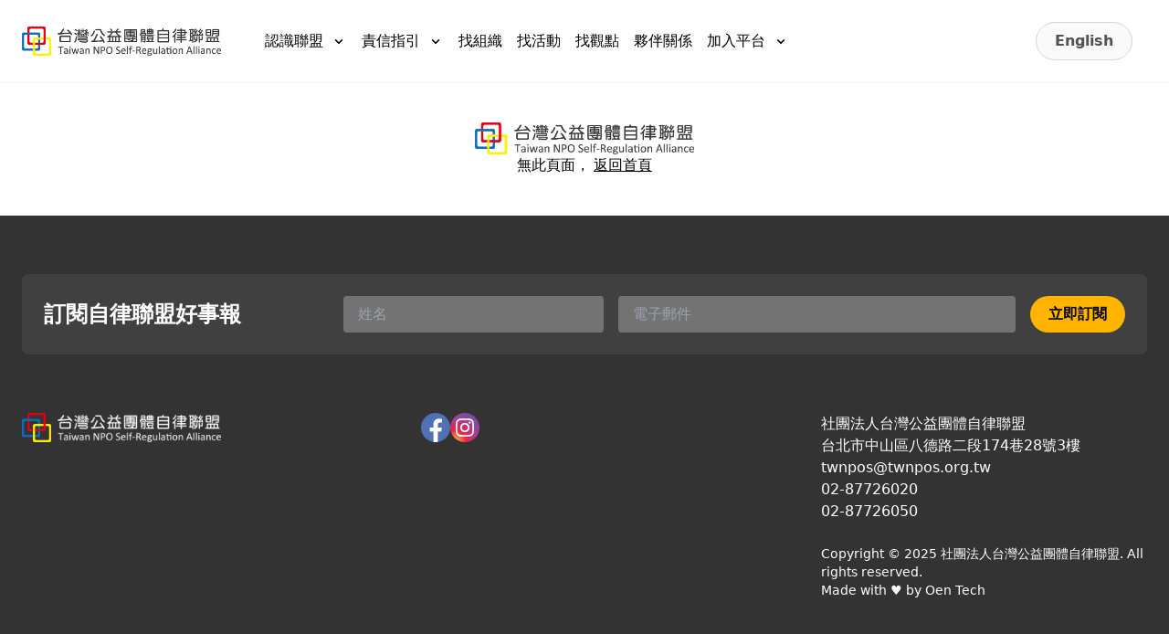

--- FILE ---
content_type: text/html
request_url: https://twnpos.org.tw/twnposcoop/icfo/
body_size: 4060
content:
<!DOCTYPE html><html lang="zh-TW" dir="ltr"><head><meta charSet="utf-8"/><title>好事大平台</title><meta name="description" content="過去、當下以及未來，所有社會上發生的好事，都可以在此找到"/><meta name="viewport" content="width=device-width,initial-scale=1"/><meta name="version" content="1.1.4"/><meta property="og:type" content="website"/><meta property="og:url" content="https://twnpos.org.tw"/><meta property="og:title" content="好事大平台"/><meta property="og:description" content="過去、當下以及未來，所有社會上發生的好事，都可以在此找到"/><meta property="og:image" content="https://twnpos.org.tw/assets/images/landing/index-1440.png"/><link rel="stylesheet" href="/build/_assets/common-NENZSZP7.css"/><link rel="stylesheet" href="/build/_assets/oen-ui-3Z7CYOKH.css"/><link rel="apple-touch-icon" sizes="180x180" href="/apple-touch-icon.png"/><link rel="icon" type="image/png" sizes="32x32" href="/favicon-32x32.png"/><link rel="icon" type="image/png" sizes="16x16" href="/favicon-16x16.png"/><script src="/chat-sdk.js" defer=""></script></head><body><div class="flex flex-col min-h-screen"><header class="sticky top-0 flex justify-between items-center bg-white z-50 border-b border-neutral-100"><nav class="w-full flex bg-white items-center justify-between px-4 md:px-6 py-5 lg:py-6 z-50 lg:ml max-w-7xl mx-auto"><a class="shrink-0" href="/"><span class="sr-only">好事大平台</span><img class="h-8 w-auto" src="/assets/images/logo.png" alt=""/></a><div class="flex lg:hidden"><button type="button" class="-m-2.5 inline-flex items-center justify-center rounded-md p-2.5 text-gray-700"><span class="sr-only">Open main menu</span><svg stroke="currentColor" fill="currentColor" stroke-width="0" viewBox="0 0 24 24" class="flex items-center border-0 text-black" height="2rem" width="2rem" xmlns="http://www.w3.org/2000/svg"><path d="M4 6h16v2H4zm0 5h16v2H4zm0 5h16v2H4z"></path></svg></button></div><div class="hidden lg:flex lg:gap-x- lg:flex-1 lg:ml-10"><ul class="flex flex-wrap justify-start lg:gap-3 font-medium"><div><li class="py-1 px-2 flex items-center group/menu relative hidden lg:flex"><span class="cursor-default">認識聯盟</span><svg stroke="currentColor" fill="currentColor" stroke-width="0" viewBox="0 0 24 24" class="hidden lg:inline lg:group-hover/menu:hidden -lg:hidden ml-2" height="18px" width="18px" xmlns="http://www.w3.org/2000/svg"><path d="M16.293 9.293 12 13.586 7.707 9.293l-1.414 1.414L12 16.414l5.707-5.707z"></path></svg><svg stroke="currentColor" fill="currentColor" stroke-width="0" viewBox="0 0 24 24" class="hidden lg:group-hover/menu:inline ml-2" height="18px" width="18px" xmlns="http://www.w3.org/2000/svg"><path d="m6.293 13.293 1.414 1.414L12 10.414l4.293 4.293 1.414-1.414L12 7.586z"></path></svg><div class="pt-4 absolute left-0 top-1/2 z-10 hidden lg:hover:block lg:group-hover/menu:block ease-in duration-300"><ul class="p-2 overflow-hidden rounded-lg bg-neutral-50 shadow-xl w-fit"><li class="group relative flex items-center px-2 py-1 hover:bg-neutral-100 mb-1"><a class="block w-full text-black text-base font-medium whitespace-nowrap" href="/about">聯盟介紹</a></li><li class="group relative flex items-center px-2 py-1 hover:bg-neutral-100 mb-1"><a class="block w-full text-black text-base font-medium whitespace-nowrap" href="/faq">常見問題</a></li><li class="group relative flex items-center px-2 py-1 hover:bg-neutral-100 mb-1"><a class="block w-full text-black text-base font-medium whitespace-nowrap" href="//twnpos.oen.tw">捐款支持</a></li></ul></div></li><li class="py-1 px-2 lg:hidden"><a href="/about">聯盟介紹</a><div class="pt-4 absolute left-0 top-1/2 z-10 hidden lg:hover:block lg:group-hover/menu:block ease-in duration-300"><ul class="p-2 overflow-hidden rounded-lg bg-neutral-50 shadow-xl w-fit"></ul></div></li><li class="py-1 px-2 lg:hidden"><a href="/faq">常見問題</a><div class="pt-4 absolute left-0 top-1/2 z-10 hidden lg:hover:block lg:group-hover/menu:block ease-in duration-300"><ul class="p-2 overflow-hidden rounded-lg bg-neutral-50 shadow-xl w-fit"></ul></div></li><li class="py-1 px-2 lg:hidden"><a rel="noreferrer" href="//twnpos.oen.tw" target="_blank">捐款支持</a><div class="pt-4 absolute left-0 top-1/2 z-10 hidden lg:hover:block lg:group-hover/menu:block ease-in duration-300"><ul class="p-2 overflow-hidden rounded-lg bg-neutral-50 shadow-xl w-fit"></ul></div></li></div><div><li class="py-1 px-2 flex items-center group/menu relative hidden lg:flex"><span class="cursor-default">責信指引</span><svg stroke="currentColor" fill="currentColor" stroke-width="0" viewBox="0 0 24 24" class="hidden lg:inline lg:group-hover/menu:hidden -lg:hidden ml-2" height="18px" width="18px" xmlns="http://www.w3.org/2000/svg"><path d="M16.293 9.293 12 13.586 7.707 9.293l-1.414 1.414L12 16.414l5.707-5.707z"></path></svg><svg stroke="currentColor" fill="currentColor" stroke-width="0" viewBox="0 0 24 24" class="hidden lg:group-hover/menu:inline ml-2" height="18px" width="18px" xmlns="http://www.w3.org/2000/svg"><path d="m6.293 13.293 1.414 1.414L12 10.414l4.293 4.293 1.414-1.414L12 7.586z"></path></svg><div class="pt-4 absolute left-0 top-1/2 z-10 hidden lg:hover:block lg:group-hover/menu:block ease-in duration-300"><ul class="p-2 overflow-hidden rounded-lg bg-neutral-50 shadow-xl w-fit"><li class="group relative flex items-center px-2 py-1 hover:bg-neutral-100 mb-1"><a class="block w-full text-black text-base font-medium whitespace-nowrap" href="/accountability">指引緣起</a></li><li class="group relative flex items-center px-2 py-1 hover:bg-neutral-100 mb-1"><a class="block w-full text-black text-base font-medium whitespace-nowrap" href="/guidelines">指引上手</a></li><li class="group relative flex items-center px-2 py-1 hover:bg-neutral-100 mb-1"><a class="block w-full text-black text-base font-medium whitespace-nowrap" href="/standards">指引內容</a></li><li class="group relative flex items-center px-2 py-1 hover:bg-neutral-100 mb-1"><a class="block w-full text-black text-base font-medium whitespace-nowrap" href="/field">指引實例</a></li></ul></div></li><li class="py-1 px-2 lg:hidden"><a href="/accountability">指引緣起</a><div class="pt-4 absolute left-0 top-1/2 z-10 hidden lg:hover:block lg:group-hover/menu:block ease-in duration-300"><ul class="p-2 overflow-hidden rounded-lg bg-neutral-50 shadow-xl w-fit"></ul></div></li><li class="py-1 px-2 lg:hidden"><a href="/guidelines">指引上手</a><div class="pt-4 absolute left-0 top-1/2 z-10 hidden lg:hover:block lg:group-hover/menu:block ease-in duration-300"><ul class="p-2 overflow-hidden rounded-lg bg-neutral-50 shadow-xl w-fit"></ul></div></li><li class="py-1 px-2 lg:hidden"><a href="/standards">指引內容</a><div class="pt-4 absolute left-0 top-1/2 z-10 hidden lg:hover:block lg:group-hover/menu:block ease-in duration-300"><ul class="p-2 overflow-hidden rounded-lg bg-neutral-50 shadow-xl w-fit"></ul></div></li><li class="py-1 px-2 lg:hidden"><a href="/field">指引實例</a><div class="pt-4 absolute left-0 top-1/2 z-10 hidden lg:hover:block lg:group-hover/menu:block ease-in duration-300"><ul class="p-2 overflow-hidden rounded-lg bg-neutral-50 shadow-xl w-fit"></ul></div></li></div><div><li class="py-1 px-2"><a href="/team">找組織</a><div class="pt-4 absolute left-0 top-1/2 z-10 hidden lg:hover:block lg:group-hover/menu:block ease-in duration-300"><ul class="p-2 overflow-hidden rounded-lg bg-neutral-50 shadow-xl w-fit"></ul></div></li></div><div><li class="py-1 px-2"><a href="/event">找活動</a><div class="pt-4 absolute left-0 top-1/2 z-10 hidden lg:hover:block lg:group-hover/menu:block ease-in duration-300"><ul class="p-2 overflow-hidden rounded-lg bg-neutral-50 shadow-xl w-fit"></ul></div></li></div><div><li class="py-1 px-2"><a href="/exploreissues">找觀點</a><div class="pt-4 absolute left-0 top-1/2 z-10 hidden lg:hover:block lg:group-hover/menu:block ease-in duration-300"><ul class="p-2 overflow-hidden rounded-lg bg-neutral-50 shadow-xl w-fit"></ul></div></li></div><div><li class="py-1 px-2"><a href="/collaboration">夥伴關係</a><div class="pt-4 absolute left-0 top-1/2 z-10 hidden lg:hover:block lg:group-hover/menu:block ease-in duration-300"><ul class="p-2 overflow-hidden rounded-lg bg-neutral-50 shadow-xl w-fit"></ul></div></li></div><div><li class="py-1 px-2 flex items-center group/menu relative hidden lg:flex"><span class="cursor-default">加入平台</span><svg stroke="currentColor" fill="currentColor" stroke-width="0" viewBox="0 0 24 24" class="hidden lg:inline lg:group-hover/menu:hidden -lg:hidden ml-2" height="18px" width="18px" xmlns="http://www.w3.org/2000/svg"><path d="M16.293 9.293 12 13.586 7.707 9.293l-1.414 1.414L12 16.414l5.707-5.707z"></path></svg><svg stroke="currentColor" fill="currentColor" stroke-width="0" viewBox="0 0 24 24" class="hidden lg:group-hover/menu:inline ml-2" height="18px" width="18px" xmlns="http://www.w3.org/2000/svg"><path d="m6.293 13.293 1.414 1.414L12 10.414l4.293 4.293 1.414-1.414L12 7.586z"></path></svg><div class="pt-4 absolute left-0 top-1/2 z-10 hidden lg:hover:block lg:group-hover/menu:block ease-in duration-300"><ul class="p-2 overflow-hidden rounded-lg bg-neutral-50 shadow-xl w-fit"><li class="group relative flex items-center px-2 py-1 hover:bg-neutral-100 mb-1"><a class="block w-full text-black text-base font-medium whitespace-nowrap" href="/application">加入自律聯盟</a></li></ul></div></li><li class="py-1 px-2 lg:hidden"><a href="/application">加入自律聯盟</a><div class="pt-4 absolute left-0 top-1/2 z-10 hidden lg:hover:block lg:group-hover/menu:block ease-in duration-300"><ul class="p-2 overflow-hidden rounded-lg bg-neutral-50 shadow-xl w-fit"></ul></div></li></div></ul></div><div class="hidden lg:flex lg:justify-end"><button type="button" class="btn rounded-full text-neutral-600 bg-neutral-50 border border-neutral-300  mr-4" tabindex="0">English</button></div></nav><div class="fixed top-0 lg:relative lg:hidden w-full" style="height:100%;transform:translateY(-2000px) translateZ(0)"><div class="z-10 bg-neutral-100" style="height:100%"><div class="px-4 pb-8 w-full overflow-y-scroll h-full" style="padding-top:6.75rem"><div class="py-6"><button type="button" class="btn rounded-full text-neutral-600 bg-neutral-50 border border-neutral-300  mr-4" tabindex="0">English</button></div></div></div></div></header><main class="relative grow"><div class="static md:absolute w-full top-0 bottom-0 flex items-center justify-center"><div class="py-8 flex flex-col gap-4 justify-center items-center"><img src="/assets/images/logo.png" alt="台灣公益團體自律聯盟" class="w-60"/><p class="">無此頁面，<a class="underline ml-1" href="/">返回首頁</a></p></div></div></main><footer class="bg-dark text-white"><section class="relative lg:flex px-4 md:px-6 py-10 lg:py-16 flex flex-col space-y-10 md:space-y-16 max-w-7xl mx-auto"><div class="w-full flex flex-col lg:flex-row space-between items-start lg:items-center rounded-lg bg-neutral-700 space-y-6 lg:space-y-0 lg:space-x-16 justify-between p-6"><p class="font-bold text-xl lg:text-2xl">訂閱自律聯盟好事報</p><form class="w-full flex flex-col md:flex-row space-y-4 md:space-x-4 md:space-y-0 lg:max-w-[53.5rem]"><input class="appearance-none focus:outline-none rounded w-full md:basis-4/12 py-2 px-4 bg-neutral-500 text-neutral-300 h-fit" id="name" type="text" placeholder="姓名" required="" value=""/><input class="appearance-none focus:outline-none rounded grow py-2 px-4 bg-neutral-500 text-neutral-300 h-fit md:basis-5/12" id="email" type="email" placeholder="電子郵件" required="" value=""/><div class="flex items-center justify-between"><button class="bg-yellow text-black font-semibold py-2 px-5 rounded-full w-fit whitespace-nowrap" type="submit">立即訂閱</button></div></form></div><div class="grid lg:grid-cols-3 lg:gap-x-20 grid-rows-1 gap-y-10"><a class="-m-1.5 p-1.5" href="/"><span class="sr-only">好事大平台</span><img class="h-8" src="/assets/images/footer-logo.png" alt=""/></a><ul class="flex gap-4"><li><a href="https://m.facebook.com/twnpos.org" target="_blank" rel="noreferrer" class="block w-8 h-8"><img class="h-full" src="/assets/images/sns/facebook.svg" alt="facebook"/></a></li><li><a href="https://www.instagram.com/twnpos_/?igshid=NzNkNDdiOGI%3D" target="_blank" class="block w-8 h-8" rel="noreferrer"><img class="h-full" src="/assets/images/sns/instagram.svg" alt="instagram"/></a></li></ul><div><div class="mb-4 lg:mb-6"><p>社團法人台灣公益團體自律聯盟</p><p>台北市中山區八德路二段174巷28號3樓</p><a class="block" href="mailto:twnpos@twnpos.org.tw">twnpos@twnpos.org.tw</a><a class="block" href="tel:+886-2-87726020">02-87726020</a><p>02-87726050</p></div><div class="text-sm"><p>Copyright © <!-- -->2025<!-- --> <!-- -->社團法人台灣公益團體自律聯盟<!-- -->. All rights reserved.</p><p>Made with ♥ by Oen Tech</p></div></div></div></section></footer></div><script>((STORAGE_KEY, restoreKey) => {
    if (!window.history.state || !window.history.state.key) {
      let key = Math.random().toString(32).slice(2);
      window.history.replaceState({
        key
      }, "");
    }
    try {
      let positions = JSON.parse(sessionStorage.getItem(STORAGE_KEY) || "{}");
      let storedY = positions[restoreKey || window.history.state.key];
      if (typeof storedY === "number") {
        window.scrollTo(0, storedY);
      }
    } catch (error) {
      console.error(error);
      sessionStorage.removeItem(STORAGE_KEY);
    }
  })("positions", null)</script><link rel="modulepreload" href="/build/entry.client-XX6VT2MU.js"/><link rel="modulepreload" href="/build/_shared/chunk-BHBI73UV.js"/><link rel="modulepreload" href="/build/_shared/chunk-WCVLR5ED.js"/><link rel="modulepreload" href="/build/_shared/chunk-TQG3Z27X.js"/><link rel="modulepreload" href="/build/_shared/chunk-3FUNVPYD.js"/><link rel="modulepreload" href="/build/_shared/chunk-G5WX4PPA.js"/><link rel="modulepreload" href="/build/_shared/chunk-PVBXT7WH.js"/><link rel="modulepreload" href="/build/_shared/chunk-WEI7VQMA.js"/><link rel="modulepreload" href="/build/root-CHHQXYIT.js"/><link rel="modulepreload" href="/build/routes/$-NBG53NO5.js"/><script>window.__remixContext = {"url":"/twnposcoop/icfo/","state":{"loaderData":{"root":{"locale":"zh-TW","donee":{"domain":"twnpos","name":"台灣公益團體自律聯盟","isOfferGoods":true,"avatarUrl":"https://static-assets.oen.tw/images/img-34g1SMNqZTyHE9UZ5jqCraTt1aS.jpg","displayName":"台灣公益團體自律聯盟","title":null,"introduction":null,"description":null,"tracking":{"active":true,"ga":"G-8TVV5HZ764","fb":null,"fbd":null},"election":{"area":null,"name":null,"date":null,"pollNumber":0,"status":"charity"},"donation":{"active":true,"status":"募款中","amounts":[300,500,1000,3000,6000,10000],"display":true},"invoice":{"active":true,"saleScale":"\u003e200000","tax":"taxable","hasEntertainmentTax":false,"entertainmentType":null},"customThanksImgUrl":null,"voiceRecordings":{},"messenger":{"active":false,"pageNumber":null},"createdAt":"2022-01-18T04:58:59.524Z","covers":[{"id":"iGzYJa0v-iBXyuEnlawS5","url":"https://d34f5jb8291vrs.cloudfront.net/images/img-2BpcEOAMSd5dZy4nFv7rm5FliKB.jpg"}],"desktopCovers":[{"id":"4FYVjDV6XRjtKs3IFoDN9","url":"https://d34f5jb8291vrs.cloudfront.net/images/img-2BpaS6xD3BZzi5AirKprLB6Fi9U.jpg"}],"socialMedia":{"domain":"twnpos","platforms":[],"fb":{"active":false,"url":"https://www.facebook.com/twnpos/"},"ig":{"active":false,"url":null},"line":{"active":false,"url":null},"telegram":{"active":false,"url":null}},"theme":{"domain":"twnpos","layout":"a","currentTheme":"custom","customTheme":{"color":"#FFFFFF","bright":"#0091d0","dark":"#ff5351"}},"profile":{"goal":{"type":"goal","order":0,"display":true},"donation":{"type":"donation","order":1,"display":true},"info":{"order":2,"display":true,"domain":"twnpos","data":[],"type":"info"},"goods":{"order":3,"display":true,"type":"goods"},"events":{"type":"events","order":4,"display":false},"articles":{"type":"articles","order":5,"display":false},"memberships":{"type":"memberships","order":6,"display":false},"contacts":{"order":7,"display":true,"domain":"twnpos","data":[{"id":"OHHbgcJDrYh9Xk2OtubEB","map":"https://maps.googleapis.com/maps/api/staticmap?zoom=19\u0026size=668x238\u0026markers=color:green|label:M|臺北市中山區八德路二段174巷28號三樓\u0026maptype=roadmap\u0026key=AIzaSyAbOdJ-_h7IMfr5IZaU_SNDRodSWBSgKsQ","title":"台北社企大樓","address":"臺北市#中山區#八德路二段174巷28號三樓","openTime":"09:30-18:30","phone":"02-87726020"}],"type":"contacts"},"socialMedia":{"type":"socialMedia","order":8,"display":true},"questionnaire":{"type":"questionnaire","order":9,"display":true},"project":{"type":"project","order":10,"display":true},"edm":{"type":"edm","order":11,"display":false}},"orgType":"charity","contactEmail":"twnpos@twnpos.org.tw","contactPhone":"+886287726020","creditPage":{"showPage":false},"donationAmounts":{"donationPanelMode":"default","donationOption":"both","amounts":[300,500,1000,3000,6000,10000],"minAmount":100,"fastPanelOption":"onetime"},"donationSubscriptionPeriods":{"periods":[],"unlimit":true,"allowCustomPeriods":false},"isOenPagePublic":true,"unionPay":false,"openGraphSettings":{"domain":"twnpos"},"edmSubscription":{"enabled":false}}},"routes/$":null},"actionData":null,"errors":null},"future":{"v2_dev":false,"unstable_postcss":false,"unstable_tailwind":false,"v2_errorBoundary":false,"v2_headers":false,"v2_meta":false,"v2_normalizeFormMethod":false,"v2_routeConvention":false}};</script><script type="module" async="">import "/build/manifest-43469E96.js";
import * as route0 from "/build/root-CHHQXYIT.js";
import * as route1 from "/build/routes/$-NBG53NO5.js";
window.__remixRouteModules = {"root":route0,"routes/$":route1};

import("/build/entry.client-XX6VT2MU.js");</script></body></html>

--- FILE ---
content_type: text/html
request_url: https://twnpos.org.tw/chat.html
body_size: 70
content:
<!doctype html>
<html lang="en">
  <head>
    <meta charset="UTF-8" />
    <meta name="viewport" content="width=device-width, initial-scale=1.0" />
    <title>Chat Widget</title>
    <script type="module" crossorigin src="/assets/chat-CoyLsVS8.js"></script>
    <link rel="stylesheet" crossorigin href="/assets/chat-D1hW1BRO.css">
  </head>
  <body class="m-0 overflow-hidden bg-transparent">
    <div id="root"></div>
  </body>
</html>


--- FILE ---
content_type: text/css
request_url: https://twnpos.org.tw/build/_assets/oen-ui-3Z7CYOKH.css
body_size: 2693
content:
:root{--oenui-unit:16px}@media only screen and (min-width:750px){:root{--oenui-unit:18px}}.h1{font-size:2.5rem;font-style:normal;font-weight:700;line-height:2.75rem}@media only screen and (min-width:750px){.h1{font-size:3.5rem;line-height:3.75rem}}.h2{font-size:2rem;font-style:normal;font-weight:700;line-height:2.25rem}@media only screen and (min-width:750px){.h2{font-size:3rem;line-height:3.12rem}}.h3{font-size:1.5rem;font-style:normal;font-weight:700;line-height:1.625rem}@media only screen and (min-width:750px){.h3{font-size:2.5rem;line-height:2.75rem}}.h4{font-size:1.25rem;font-style:normal;font-weight:700;line-height:1.375rem}@media only screen and (min-width:750px){.h4{font-size:2rem;line-height:2.25rem}}.h5{font-size:1.125rem;line-height:1.375rem}@media only screen and (min-width:750px){.h5{font-size:1.5rem;line-height:1.75rem}}.h6{font-size:1rem;line-height:1.375rem}@media only screen and (min-width:750px){.h6{font-size:1.41rem;line-height:1.37rem}}.text-center{text-align:center}.text-large{font-size:1.25rem;line-height:1.875rem}@media only screen and (min-width:750px){.text-large{font-size:1.406rem;line-height:2.109rem}}.text-medium{font-size:1.125rem;line-height:1.625rem}@media only screen and (min-width:750px){.text-medium{font-size:1.266rem;line-height:1.828rem}}.text-normal{font-size:1rem;line-height:1.4rem}@media only screen and (min-width:750px){.text-normal{font-size:1.125rem;line-height:1.83rem}}.text-small{font-size:.875rem;line-height:1.25rem}@media only screen and (min-width:750px){.text-small{font-size:.984rem;line-height:1.406rem}}.text-extraSmall{font-size:.5rem;line-height:1.25rem}@media only screen and (min-width:750px){.text-extraSmall{font-size:.563rem;line-height:1.266rem}}@keyframes rotate{0%{transform:rotate(0)}to{transform:rotate(1turn)}}.oenIcon{background-size:contain;display:block;height:2rem;width:2rem}.oenIcon__x{background-image:url('data:image/svg+xml;utf8,<svg xmlns="http://www.w3.org/2000/svg" width="100" height="100" viewBox="0 0 24 24" fill="none" stroke="white" stroke-width="2" stroke-linecap="round" stroke-linejoin="round" class="feather feather-x"><line x1="18" y1="6" x2="6" y2="18"></line><line x1="6" y1="6" x2="18" y2="18"></line></svg>')}.oenIcon__chevronLeft{background-image:url('data:image/svg+xml;utf8,<svg xmlns="http://www.w3.org/2000/svg" width="100" height="100" viewBox="0 0 24 24" fill="none" stroke="white" stroke-width="2" stroke-linecap="round" stroke-linejoin="round" class="feather feather-chevron-left"><polyline points="15 18 9 12 15 6"></polyline></svg>')}.oenIcon__chevronRight{background-image:url('data:image/svg+xml;utf8,<svg xmlns="http://www.w3.org/2000/svg" width="100" height="100" viewBox="0 0 24 24" fill="none" stroke="white" stroke-width="2" stroke-linecap="round" stroke-linejoin="round" class="feather feather-chevron-right"><polyline points="9 18 15 12 9 6"></polyline></svg>')}.oenSection{align-items:center;display:flex;justify-content:center;margin-bottom:calc(var(--oenui-unit)*1.5);width:100%;word-break:break-all;word-break:break-word}@media only screen and (min-width:750px){.oenSection{margin-bottom:calc(var(--oenui-unit)*2.5)}}.oenSection ol,.oenSection ul{padding-left:calc(var(--oenui-unit)*1.2)}.oenSection ol{list-style:decimal}.oenSection ul{list-style:disc}.oenSection p img{width:100%}.oenSection h1{font-size:2.5rem;font-style:normal;font-weight:700;line-height:2.75rem}@media only screen and (min-width:750px){.oenSection h1{font-size:3.5rem;line-height:3.75rem}}.oenSection h2{font-size:2rem;font-style:normal;font-weight:700;line-height:2.25rem}@media only screen and (min-width:750px){.oenSection h2{font-size:3rem;line-height:3.125rem}}.oenSection h3{font-size:1.5rem;font-style:normal;font-weight:700;line-height:1.625rem}@media only screen and (min-width:750px){.oenSection h3{font-size:2.5rem;line-height:2.75rem}}.oenSection h4{font-size:1.25rem;font-style:normal;font-weight:700;line-height:1.375rem}@media only screen and (min-width:750px){.oenSection h4{font-size:2rem;line-height:2.25rem}}.oenSection h5{font-size:1.125rem;line-height:1.375rem}@media only screen and (min-width:750px){.oenSection h5{font-size:1.5rem;line-height:1.75rem}}.oenSection h6{font-size:1rem;line-height:1.375rem}@media only screen and (min-width:750px){.oenSection h6{font-size:1.406rem;line-height:1.375rem}}.oenSection.full{padding:var(--oenui-unit) 0}.oenSection__container{align-items:center;display:flex;justify-content:center;width:100%}@media only screen and (min-width:750px){.oenSection__container{max-width:800px}}.oenSection__containerFull{align-items:center;display:flex;justify-content:center;width:100%}.oenSection__pureText{width:100%}.oenSection__pureText__title{margin-bottom:var(--oenui-unit)}.oenSection__pureText a{text-decoration:underline}.oneSection__quote{width:100%}.oneSection__quote--layoutA{background-color:#f4f4f4;padding:calc(var(--oenui-unit)*2.3);text-align:left}.oneSection__quote--layoutB{background-color:#f4f4f4;font-weight:500;padding:calc(var(--oenui-unit)*5);text-align:center}.oneSection__quote--layoutC{border:0;border-left:5px solid #f4f4f4;font-weight:500;margin-bottom:calc(var(--oenui-unit)*2);margin-top:calc(var(--oenui-unit)*2);padding-left:var(--oenui-unit);text-align:left}@media only screen and (min-width:750px){.oneSection__quote--layoutC{width:37.5rem}}.oenSection__media{width:100%}.oenSection__media__title{margin-bottom:var(--oenui-unit)}.oenSection__media__caption{margin-top:calc(var(--oenui-unit)*.5)}.oenSection__media__caption a{text-decoration:underline}.oenSection__media__image{height:auto;width:100%}.oenSection__media__youTube{height:0;overflow:hidden;padding-bottom:56.25%;position:relative;width:100%}.oenSection__media__youTube__frame{height:100%;left:0;position:absolute;top:0;width:100%}.oenSection__media__youTube__error{align-items:center;background-color:#000;color:#fff;display:flex;flex-direction:column;height:40vh;justify-content:center;width:100%}@media only screen and (min-width:750px){.oenSection__media__youTube__error{height:60vh}}.oenSection__media__applePodcast{width:100%}.oenSection__media__applePodcast__iframe{animation:loading-indicator 2s ease 0s 6 normal none running;overflow:hidden;transform:translateZ(0);width:100%}.oenSection__banner{color:#fff;position:relative;word-break:break-all;word-break:break-word}.oenSection__banner ol,.oenSection__banner ul{padding-left:calc(var(--oenui-unit)*1.2)}.oenSection__banner ol{list-style:decimal}.oenSection__banner ul{list-style:disc}.oenSection__banner__image{background-position:top;background-repeat:no-repeat;background-size:cover;min-height:calc(var(--oenui-unit)*25);padding-top:44%}.oenSection__banner__image__mask{background:linear-gradient(0deg,rgba(0,0,0,.5),rgba(0,0,0,.5));height:100%;left:0;position:absolute;top:0;width:100%}.oenSection__banner__info{align-items:center;color:#fff;display:flex;flex-direction:column;height:-moz-fit-content;height:fit-content;left:50%;max-width:calc(var(--oenui-unit)*40);padding:0 var(--oenui-unit);position:absolute;text-align:center;top:50%;transform:translate(-50%,-50%);width:100%}.oenSection__banner__info__title{margin-bottom:var(--oenui-unit)}.oenSection__banner__info__description{font-weight:400;line-height:calc(var(--oenui-unit)*1.8)}.oenSection__callToAction{display:block;height:100%;width:100%}@media only screen and (min-width:750px){.oenSection__callToAction{display:flex}}.oenSection__callToAction--layoutA{justify-content:center}.oenSection__callToAction--layoutB{justify-content:flex-start}.oenSection__callToAction--layoutC{justify-content:flex-end}.oenSection__callToAction--layoutD{display:block;justify-content:unset}.oenSection__callToAction__linkButton{background-color:#000;border-radius:8px;color:#fff;cursor:pointer;display:block;padding:var(--oenui-unit) calc(var(--oenui-unit)*3);text-align:center;width:100%;word-break:break-all}.oenSection__gallery{display:flex;flex-wrap:wrap;width:100%}.oenSection__gallery__listItem{background-repeat:no-repeat;background-size:cover;border:2px solid #fff;cursor:pointer;padding-bottom:25%;width:25%}.oenSection__gallery__listItem:hover{opacity:.7}@media only screen and (min-width:750px){.oenSection__gallery__listItem{padding-bottom:20%;width:20%}}.oenSection__gallery__viewer{align-items:center;background-color:#000000b3;display:flex;flex-direction:column;height:100%;justify-content:center;left:0;position:fixed;top:0;width:100%;z-index:1003}.oenSection__gallery__viewer__image{height:auto;max-height:85vh;max-width:85vw;width:auto}.oenSection__gallery__viewer__pageInfo{bottom:calc(var(--oenui-unit)*1.5);color:#fff;font-size:1rem;font-weight:700;position:absolute}@media only screen and (min-width:750px){.oenSection__gallery__viewer__pageInfo{font-size:1.125rem}}.oenSection__gallery__viewer__closeButton,.oenSection__gallery__viewer__nextButton,.oenSection__gallery__viewer__prvButton{cursor:pointer;position:absolute}.oenSection__gallery__viewer__closeButton{right:var(--oenui-unit);top:var(--oenui-unit)}.oenSection__gallery__viewer__nextButton,.oenSection__gallery__viewer__prvButton{bottom:var(--oenui-unit)}@media only screen and (min-width:750px){.oenSection__gallery__viewer__nextButton,.oenSection__gallery__viewer__prvButton{bottom:auto;margin-top:calc(var(--oenui-unit)*-2);top:50vh}}.oenSection__gallery__viewer__prvButton{left:var(--oenui-unit)}.oenSection__gallery__viewer__nextButton{right:var(--oenui-unit)}.oenSection__embeddedIframe{align-items:center;display:flex;justify-content:center;width:100%}.ql-container{box-sizing:border-box;font-family:Helvetica,Arial,sans-serif;font-size:13px;height:100%;margin:0;position:relative}.ql-container.ql-disabled .ql-tooltip{visibility:hidden}.ql-container.ql-disabled .ql-editor ul[data-checked]>li:before{pointer-events:none}.ql-clipboard{height:1px;left:-100000px;overflow-y:hidden;position:absolute;top:50%}.ql-clipboard p{margin:0;padding:0}.ql-editor{word-wrap:break-word;box-sizing:border-box;height:100%;line-height:1.42;outline:none;overflow-y:auto;padding:12px 15px;-o-tab-size:4;tab-size:4;-moz-tab-size:4;text-align:left;white-space:pre-wrap}.ql-editor>*{cursor:text}.ql-editor blockquote,.ql-editor h1,.ql-editor h2,.ql-editor h3,.ql-editor h4,.ql-editor h5,.ql-editor h6,.ql-editor ol,.ql-editor p,.ql-editor pre,.ql-editor ul{counter-reset:list-1 list-2 list-3 list-4 list-5 list-6 list-7 list-8 list-9;margin:0;padding:0}.ql-editor ol,.ql-editor ul{padding-left:1.5em}.ql-editor ol>li,.ql-editor ul>li{list-style-type:none}.ql-editor ul>li:before{content:"\2022"}.ql-editor ul[data-checked=false],.ql-editor ul[data-checked=true]{pointer-events:none}.ql-editor ul[data-checked=false]>li *,.ql-editor ul[data-checked=true]>li *{pointer-events:all}.ql-editor ul[data-checked=false]>li:before,.ql-editor ul[data-checked=true]>li:before{color:#777;cursor:pointer;pointer-events:all}.ql-editor ul[data-checked=true]>li:before{content:"\2611"}.ql-editor ul[data-checked=false]>li:before{content:"\2610"}.ql-editor li:before{display:inline-block;white-space:nowrap;width:1.2em}.ql-editor li:not(.ql-direction-rtl):before{margin-left:-1.5em;margin-right:.3em;text-align:right}.ql-editor li.ql-direction-rtl:before{margin-left:.3em;margin-right:-1.5em}.ql-editor ol li:not(.ql-direction-rtl),.ql-editor ul li:not(.ql-direction-rtl){padding-left:1.5em}.ql-editor ol li.ql-direction-rtl,.ql-editor ul li.ql-direction-rtl{padding-right:1.5em}.ql-editor ol li{counter-increment:list-0;counter-reset:list-1 list-2 list-3 list-4 list-5 list-6 list-7 list-8 list-9}.ql-editor ol li:before{content:counter(list-0,decimal) ". "}.ql-editor ol li.ql-indent-1{counter-increment:list-1}.ql-editor ol li.ql-indent-1:before{content:counter(list-1,lower-alpha) ". "}.ql-editor ol li.ql-indent-1{counter-reset:list-2 list-3 list-4 list-5 list-6 list-7 list-8 list-9}.ql-editor ol li.ql-indent-2{counter-increment:list-2}.ql-editor ol li.ql-indent-2:before{content:counter(list-2,lower-roman) ". "}.ql-editor ol li.ql-indent-2{counter-reset:list-3 list-4 list-5 list-6 list-7 list-8 list-9}.ql-editor ol li.ql-indent-3{counter-increment:list-3}.ql-editor ol li.ql-indent-3:before{content:counter(list-3,decimal) ". "}.ql-editor ol li.ql-indent-3{counter-reset:list-4 list-5 list-6 list-7 list-8 list-9}.ql-editor ol li.ql-indent-4{counter-increment:list-4}.ql-editor ol li.ql-indent-4:before{content:counter(list-4,lower-alpha) ". "}.ql-editor ol li.ql-indent-4{counter-reset:list-5 list-6 list-7 list-8 list-9}.ql-editor ol li.ql-indent-5{counter-increment:list-5}.ql-editor ol li.ql-indent-5:before{content:counter(list-5,lower-roman) ". "}.ql-editor ol li.ql-indent-5{counter-reset:list-6 list-7 list-8 list-9}.ql-editor ol li.ql-indent-6{counter-increment:list-6}.ql-editor ol li.ql-indent-6:before{content:counter(list-6,decimal) ". "}.ql-editor ol li.ql-indent-6{counter-reset:list-7 list-8 list-9}.ql-editor ol li.ql-indent-7{counter-increment:list-7}.ql-editor ol li.ql-indent-7:before{content:counter(list-7,lower-alpha) ". "}.ql-editor ol li.ql-indent-7{counter-reset:list-8 list-9}.ql-editor ol li.ql-indent-8{counter-increment:list-8}.ql-editor ol li.ql-indent-8:before{content:counter(list-8,lower-roman) ". "}.ql-editor ol li.ql-indent-8{counter-reset:list-9}.ql-editor ol li.ql-indent-9{counter-increment:list-9}.ql-editor ol li.ql-indent-9:before{content:counter(list-9,decimal) ". "}.ql-editor .ql-indent-1:not(.ql-direction-rtl){padding-left:3em}.ql-editor li.ql-indent-1:not(.ql-direction-rtl){padding-left:4.5em}.ql-editor .ql-indent-1.ql-direction-rtl.ql-align-right{padding-right:3em}.ql-editor li.ql-indent-1.ql-direction-rtl.ql-align-right{padding-right:4.5em}.ql-editor .ql-indent-2:not(.ql-direction-rtl){padding-left:6em}.ql-editor li.ql-indent-2:not(.ql-direction-rtl){padding-left:7.5em}.ql-editor .ql-indent-2.ql-direction-rtl.ql-align-right{padding-right:6em}.ql-editor li.ql-indent-2.ql-direction-rtl.ql-align-right{padding-right:7.5em}.ql-editor .ql-indent-3:not(.ql-direction-rtl){padding-left:9em}.ql-editor li.ql-indent-3:not(.ql-direction-rtl){padding-left:10.5em}.ql-editor .ql-indent-3.ql-direction-rtl.ql-align-right{padding-right:9em}.ql-editor li.ql-indent-3.ql-direction-rtl.ql-align-right{padding-right:10.5em}.ql-editor .ql-indent-4:not(.ql-direction-rtl){padding-left:12em}.ql-editor li.ql-indent-4:not(.ql-direction-rtl){padding-left:13.5em}.ql-editor .ql-indent-4.ql-direction-rtl.ql-align-right{padding-right:12em}.ql-editor li.ql-indent-4.ql-direction-rtl.ql-align-right{padding-right:13.5em}.ql-editor .ql-indent-5:not(.ql-direction-rtl){padding-left:15em}.ql-editor li.ql-indent-5:not(.ql-direction-rtl){padding-left:16.5em}.ql-editor .ql-indent-5.ql-direction-rtl.ql-align-right{padding-right:15em}.ql-editor li.ql-indent-5.ql-direction-rtl.ql-align-right{padding-right:16.5em}.ql-editor .ql-indent-6:not(.ql-direction-rtl){padding-left:18em}.ql-editor li.ql-indent-6:not(.ql-direction-rtl){padding-left:19.5em}.ql-editor .ql-indent-6.ql-direction-rtl.ql-align-right{padding-right:18em}.ql-editor li.ql-indent-6.ql-direction-rtl.ql-align-right{padding-right:19.5em}.ql-editor .ql-indent-7:not(.ql-direction-rtl){padding-left:21em}.ql-editor li.ql-indent-7:not(.ql-direction-rtl){padding-left:22.5em}.ql-editor .ql-indent-7.ql-direction-rtl.ql-align-right{padding-right:21em}.ql-editor li.ql-indent-7.ql-direction-rtl.ql-align-right{padding-right:22.5em}.ql-editor .ql-indent-8:not(.ql-direction-rtl){padding-left:24em}.ql-editor li.ql-indent-8:not(.ql-direction-rtl){padding-left:25.5em}.ql-editor .ql-indent-8.ql-direction-rtl.ql-align-right{padding-right:24em}.ql-editor li.ql-indent-8.ql-direction-rtl.ql-align-right{padding-right:25.5em}.ql-editor .ql-indent-9:not(.ql-direction-rtl){padding-left:27em}.ql-editor li.ql-indent-9:not(.ql-direction-rtl){padding-left:28.5em}.ql-editor .ql-indent-9.ql-direction-rtl.ql-align-right{padding-right:27em}.ql-editor li.ql-indent-9.ql-direction-rtl.ql-align-right{padding-right:28.5em}.ql-editor .ql-video{display:block;max-width:100%}.ql-editor .ql-video.ql-align-center{margin:0 auto}.ql-editor .ql-video.ql-align-right{margin:0 0 0 auto}.ql-editor .ql-bg-black{background-color:#000}.ql-editor .ql-bg-red{background-color:#e60000}.ql-editor .ql-bg-orange{background-color:#f90}.ql-editor .ql-bg-yellow{background-color:#ff0}.ql-editor .ql-bg-green{background-color:#008a00}.ql-editor .ql-bg-blue{background-color:#06c}.ql-editor .ql-bg-purple{background-color:#93f}.ql-editor .ql-color-white{color:#fff}.ql-editor .ql-color-red{color:#e60000}.ql-editor .ql-color-orange{color:#f90}.ql-editor .ql-color-yellow{color:#ff0}.ql-editor .ql-color-green{color:#008a00}.ql-editor .ql-color-blue{color:#06c}.ql-editor .ql-color-purple{color:#93f}.ql-editor .ql-font-serif{font-family:Georgia,Times New Roman,serif}.ql-editor .ql-font-monospace{font-family:Monaco,Courier New,monospace}.ql-editor .ql-size-small{font-size:.75em}.ql-editor .ql-size-large{font-size:1.5em}.ql-editor .ql-size-huge{font-size:2.5em}.ql-editor .ql-direction-rtl{direction:rtl;text-align:inherit}.ql-editor .ql-align-center{text-align:center}.ql-editor .ql-align-justify{text-align:justify}.ql-editor .ql-align-right{text-align:right}.ql-editor.ql-blank:before{color:#0009;content:attr(data-placeholder);font-style:italic;left:15px;pointer-events:none;position:absolute;right:15px}.OenUI .oenSection{padding-left:0;padding-right:0}.OenUI .oenSection__container{max-width:100%}.OenUI h1,.OenUI h2,.OenUI h3,.OenUI h4,.OenUI h5,.OenUI h6{font-weight:700}.OenUI p{line-height:180%}.OenUI a{color:#1f3289;transition:color .3s ease,opacity .3s ease}.OenUI a:hover{opacity:.8}
/*!
 * Quill Editor v1.3.7
 * https://quilljs.com/
 * Copyright (c) 2014, Jason Chen
 * Copyright (c) 2013, salesforce.com
 */


--- FILE ---
content_type: text/javascript
request_url: https://twnpos.org.tw/build/_shared/chunk-WCVLR5ED.js
body_size: 26260
content:
import{a as Oe}from"/build/_shared/chunk-3FUNVPYD.js";import{a as Jt,d as Fe}from"/build/_shared/chunk-G5WX4PPA.js";function H(){return H=Object.assign?Object.assign.bind():function(e){for(var t=1;t<arguments.length;t++){var r=arguments[t];for(var n in r)Object.prototype.hasOwnProperty.call(r,n)&&(e[n]=r[n])}return e},H.apply(this,arguments)}function Gr(e){e===void 0&&(e={});function t(n,a){let{pathname:o,search:i,hash:l}=n.location;return lt("",{pathname:o,search:i,hash:l},a.state&&a.state.usr||null,a.state&&a.state.key||"default")}function r(n,a){return typeof a=="string"?a:ue(a)}return sa(t,r,null,e)}function A(e,t){if(e===!1||e===null||typeof e>"u")throw new Error(t)}function We(e,t){if(!e){typeof console<"u"&&console.warn(t);try{throw new Error(t)}catch{}}}function la(){return Math.random().toString(36).substr(2,8)}function kr(e,t){return{usr:e.state,key:e.key,idx:t}}function lt(e,t,r,n){return r===void 0&&(r=null),H({pathname:typeof e=="string"?e:e.pathname,search:"",hash:""},typeof t=="string"?ee(t):t,{state:r,key:t&&t.key||n||la()})}function ue(e){let{pathname:t="/",search:r="",hash:n=""}=e;return r&&r!=="?"&&(t+=r.charAt(0)==="?"?r:"?"+r),n&&n!=="#"&&(t+=n.charAt(0)==="#"?n:"#"+n),t}function ee(e){let t={};if(e){let r=e.indexOf("#");r>=0&&(t.hash=e.substr(r),e=e.substr(0,r));let n=e.indexOf("?");n>=0&&(t.search=e.substr(n),e=e.substr(0,n)),e&&(t.pathname=e)}return t}function sa(e,t,r,n){n===void 0&&(n={});let{window:a=document.defaultView,v5Compat:o=!1}=n,i=a.history,l=z.Pop,s=null,u=c();u==null&&(u=0,i.replaceState(H({},i.state,{idx:u}),""));function c(){return(i.state||{idx:null}).idx}function m(){l=z.Pop;let b=c(),_=b==null?null:b-u;u=b,s&&s({action:l,location:E.location,delta:_})}function R(b,_){l=z.Push;let O=lt(E.location,b,_);r&&r(O,b),u=c()+1;let D=kr(O,u),d=E.createHref(O);try{i.pushState(D,"",d)}catch(C){if(C instanceof DOMException&&C.name==="DataCloneError")throw C;a.location.assign(d)}o&&s&&s({action:l,location:E.location,delta:1})}function w(b,_){l=z.Replace;let O=lt(E.location,b,_);r&&r(O,b),u=c();let D=kr(O,u),d=E.createHref(O);i.replaceState(D,"",d),o&&s&&s({action:l,location:E.location,delta:0})}function v(b){let _=a.location.origin!=="null"?a.location.origin:a.location.href,O=typeof b=="string"?b:ue(b);return A(_,"No window.location.(origin|href) available to create URL for href: "+O),new URL(O,_)}let E={get action(){return l},get location(){return e(a,i)},listen(b){if(s)throw new Error("A history only accepts one active listener");return a.addEventListener(Tr,m),s=b,()=>{a.removeEventListener(Tr,m),s=null}},createHref(b){return t(a,b)},createURL:v,encodeLocation(b){let _=v(b);return{pathname:_.pathname,search:_.search,hash:_.hash}},push:R,replace:w,go(b){return i.go(b)}};return E}function ca(e){return e.index===!0}function Yt(e,t,r,n){return r===void 0&&(r=[]),n===void 0&&(n={}),e.map((a,o)=>{let i=[...r,o],l=typeof a.id=="string"?a.id:i.join("-");if(A(a.index!==!0||!a.children,"Cannot specify children on an index route"),A(!n[l],'Found a route id collision on id "'+l+`".  Route id's must be globally unique within Data Router usages`),ca(a)){let s=H({},a,t(a),{id:l});return n[l]=s,s}else{let s=H({},a,t(a),{id:l,children:void 0});return n[l]=s,a.children&&(s.children=Yt(a.children,t,i,n)),s}})}function re(e,t,r){r===void 0&&(r="/");let n=typeof t=="string"?ee(t):t,a=ve(n.pathname||"/",r);if(a==null)return null;let o=Qr(e);da(o);let i=null;for(let l=0;i==null&&l<o.length;++l)i=Ea(o[l],ba(a));return i}function Qr(e,t,r,n){t===void 0&&(t=[]),r===void 0&&(r=[]),n===void 0&&(n="");let a=(o,i,l)=>{let s={relativePath:l===void 0?o.path||"":l,caseSensitive:o.caseSensitive===!0,childrenIndex:i,route:o};s.relativePath.startsWith("/")&&(A(s.relativePath.startsWith(n),'Absolute route path "'+s.relativePath+'" nested under path '+('"'+n+'" is not valid. An absolute child route path ')+"must start with the combined path of all its parent routes."),s.relativePath=s.relativePath.slice(n.length));let u=se([n,s.relativePath]),c=r.concat(s);o.children&&o.children.length>0&&(A(o.index!==!0,"Index routes must not have child routes. Please remove "+('all child routes from route path "'+u+'".')),Qr(o.children,t,c,u)),!(o.path==null&&!o.index)&&t.push({path:u,score:ga(u,o.index),routesMeta:c})};return e.forEach((o,i)=>{var l;if(o.path===""||!((l=o.path)!=null&&l.includes("?")))a(o,i);else for(let s of Zr(o.path))a(o,i,s)}),t}function Zr(e){let t=e.split("/");if(t.length===0)return[];let[r,...n]=t,a=r.endsWith("?"),o=r.replace(/\?$/,"");if(n.length===0)return a?[o,""]:[o];let i=Zr(n.join("/")),l=[];return l.push(...i.map(s=>s===""?o:[o,s].join("/"))),a&&l.push(...i),l.map(s=>e.startsWith("/")&&s===""?"/":s)}function da(e){e.sort((t,r)=>t.score!==r.score?r.score-t.score:va(t.routesMeta.map(n=>n.childrenIndex),r.routesMeta.map(n=>n.childrenIndex)))}function ga(e,t){let r=e.split("/"),n=r.length;return r.some(Ir)&&(n+=Ra),t&&(n+=ma),r.filter(a=>!Ir(a)).reduce((a,o)=>a+(fa.test(o)?ha:o===""?pa:ya),n)}function va(e,t){return e.length===t.length&&e.slice(0,-1).every((n,a)=>n===t[a])?e[e.length-1]-t[t.length-1]:0}function Ea(e,t){let{routesMeta:r}=e,n={},a="/",o=[];for(let i=0;i<r.length;++i){let l=r[i],s=i===r.length-1,u=a==="/"?t:t.slice(a.length)||"/",c=st({path:l.relativePath,caseSensitive:l.caseSensitive,end:s},u);if(!c)return null;Object.assign(n,c.params);let m=l.route;o.push({params:n,pathname:se([a,c.pathname]),pathnameBase:_a(se([a,c.pathnameBase])),route:m}),c.pathnameBase!=="/"&&(a=se([a,c.pathnameBase]))}return o}function st(e,t){typeof e=="string"&&(e={path:e,caseSensitive:!1,end:!0});let[r,n]=wa(e.path,e.caseSensitive,e.end),a=t.match(r);if(!a)return null;let o=a[0],i=o.replace(/(.)\/+$/,"$1"),l=a.slice(1);return{params:n.reduce((u,c,m)=>{if(c==="*"){let R=l[m]||"";i=o.slice(0,o.length-R.length).replace(/(.)\/+$/,"$1")}return u[c]=xa(l[m]||"",c),u},{}),pathname:o,pathnameBase:i,pattern:e}}function wa(e,t,r){t===void 0&&(t=!1),r===void 0&&(r=!0),We(e==="*"||!e.endsWith("*")||e.endsWith("/*"),'Route path "'+e+'" will be treated as if it were '+('"'+e.replace(/\*$/,"/*")+'" because the `*` character must ')+"always follow a `/` in the pattern. To get rid of this warning, "+('please change the route path to "'+e.replace(/\*$/,"/*")+'".'));let n=[],a="^"+e.replace(/\/*\*?$/,"").replace(/^\/*/,"/").replace(/[\\.*+^$?{}|()[\]]/g,"\\$&").replace(/\/:(\w+)/g,(i,l)=>(n.push(l),"/([^\\/]+)"));return e.endsWith("*")?(n.push("*"),a+=e==="*"||e==="/*"?"(.*)$":"(?:\\/(.+)|\\/*)$"):r?a+="\\/*$":e!==""&&e!=="/"&&(a+="(?:(?=\\/|$))"),[new RegExp(a,t?void 0:"i"),n]}function ba(e){try{return decodeURI(e)}catch(t){return We(!1,'The URL path "'+e+'" could not be decoded because it is is a malformed URL segment. This is probably due to a bad percent '+("encoding ("+t+").")),e}}function xa(e,t){try{return decodeURIComponent(e)}catch(r){return We(!1,'The value for the URL param "'+t+'" will not be decoded because'+(' the string "'+e+'" is a malformed URL segment. This is probably')+(" due to a bad percent encoding ("+r+").")),e}}function ve(e,t){if(t==="/")return e;if(!e.toLowerCase().startsWith(t.toLowerCase()))return null;let r=t.endsWith("/")?t.length-1:t.length,n=e.charAt(r);return n&&n!=="/"?null:e.slice(r)||"/"}function xt(e,t){t===void 0&&(t="/");let{pathname:r,search:n="",hash:a=""}=typeof e=="string"?ee(e):e;return{pathname:r?r.startsWith("/")?r:Sa(r,t):t,search:Na(n),hash:Da(a)}}function Sa(e,t){let r=t.replace(/\/+$/,"").split("/");return e.split("/").forEach(a=>{a===".."?r.length>1&&r.pop():a!=="."&&r.push(a)}),r.length>1?r.join("/"):"/"}function Kt(e,t,r,n){return"Cannot include a '"+e+"' character in a manually specified "+("`to."+t+"` field ["+JSON.stringify(n)+"].  Please separate it out to the ")+("`to."+r+"` field. Alternatively you may provide the full path as ")+'a string in <Link to="..."> and the router will parse it for you.'}function ut(e){return e.filter((t,r)=>r===0||t.route.path&&t.route.path.length>0)}function St(e,t,r,n){n===void 0&&(n=!1);let a;typeof e=="string"?a=ee(e):(a=H({},e),A(!a.pathname||!a.pathname.includes("?"),Kt("?","pathname","search",a)),A(!a.pathname||!a.pathname.includes("#"),Kt("#","pathname","hash",a)),A(!a.search||!a.search.includes("#"),Kt("#","search","hash",a)));let o=e===""||a.pathname==="",i=o?"/":a.pathname,l;if(n||i==null)l=r;else{let m=t.length-1;if(i.startsWith("..")){let R=i.split("/");for(;R[0]==="..";)R.shift(),m-=1;a.pathname=R.join("/")}l=m>=0?t[m]:"/"}let s=xt(a,l),u=i&&i!=="/"&&i.endsWith("/"),c=(o||i===".")&&r.endsWith("/");return!s.pathname.endsWith("/")&&(u||c)&&(s.pathname+="/"),s}function Ca(e){return e instanceof Promise&&e._tracked===!0}function La(e){if(!Ca(e))return e;if(e._error)throw e._error;return e._data}function fe(e){return e!=null&&typeof e.status=="number"&&typeof e.statusText=="string"&&typeof e.internal=="boolean"&&"data"in e}function qt(e){let t=e.window?e.window:typeof window<"u"?window:void 0,r=typeof t<"u"&&typeof t.document<"u"&&typeof t.document.createElement<"u",n=!r;A(e.routes.length>0,"You must provide a non-empty routes array to createRouter");let a;if(e.mapRouteProperties)a=e.mapRouteProperties;else if(e.detectErrorBoundary){let f=e.detectErrorBoundary;a=h=>({hasErrorBoundary:f(h)})}else a=Ta;let o={},i=Yt(e.routes,a,void 0,o),l,s=e.basename||"/",u=H({v7_normalizeFormMethod:!1,v7_prependBasename:!1},e.future),c=null,m=new Set,R=null,w=null,v=null,E=e.hydrationData!=null,b=re(i,e.history.location,s),_=null;if(b==null){let f=oe(404,{pathname:e.history.location.pathname}),{matches:h,route:p}=Jr(i);b=h,_={[p.id]:f}}let O=!b.some(f=>f.route.lazy)&&(!b.some(f=>f.route.loader)||e.hydrationData!=null),D,d={historyAction:e.history.action,location:e.history.location,matches:b,initialized:O,navigation:Xt,restoreScrollPosition:e.hydrationData!=null?!1:null,preventScrollReset:!1,revalidation:"idle",loaderData:e.hydrationData&&e.hydrationData.loaderData||{},actionData:e.hydrationData&&e.hydrationData.actionData||null,errors:e.hydrationData&&e.hydrationData.errors||_,fetchers:new Map,blockers:new Map},C=z.Pop,k=!1,F,J=!1,te=!1,ae=[],q=[],$=new Map,Rt=0,Ze=-1,je=new Map,ye=new Set,Be=new Map,Le=new Map,Pe=new Map,kt=!1;function Kn(){return c=e.history.listen(f=>{let{action:h,location:p,delta:x}=f;if(kt){kt=!1;return}We(Pe.size===0||x!=null,"You are trying to use a blocker on a POP navigation to a location that was not created by @remix-run/router. This will fail silently in production. This can happen if you are navigating outside the router via `window.history.pushState`/`window.location.hash` instead of using router navigation APIs.  This can also happen if you are using createHashRouter and the user manually changes the URL.");let M=Ar({currentLocation:d.location,nextLocation:p,historyAction:h});if(M&&x!=null){kt=!0,e.history.go(x*-1),vt(M,{state:"blocked",location:p,proceed(){vt(M,{state:"proceeding",proceed:void 0,reset:void 0,location:p}),e.history.go(x)},reset(){let L=new Map(d.blockers);L.set(M,He),Y({blockers:L})}});return}return be(h,p)}),d.initialized||be(z.Pop,d.location),D}function Xn(){c&&c(),m.clear(),F&&F.abort(),d.fetchers.forEach((f,h)=>jt(h)),d.blockers.forEach((f,h)=>Mr(h))}function Yn(f){return m.add(f),()=>m.delete(f)}function Y(f){d=H({},d,f),m.forEach(h=>h(d))}function qe(f,h){var p,x;let M=d.actionData!=null&&d.navigation.formMethod!=null&&le(d.navigation.formMethod)&&d.navigation.state==="loading"&&((p=f.state)==null?void 0:p._isRedirect)!==!0,L;h.actionData?Object.keys(h.actionData).length>0?L=h.actionData:L=null:M?L=d.actionData:L=null;let P=h.loaderData?Wr(d.loaderData,h.loaderData,h.matches||[],h.errors):d.loaderData,N=d.blockers;N.size>0&&(N=new Map(N),N.forEach((B,Q)=>N.set(Q,He)));let S=k===!0||d.navigation.formMethod!=null&&le(d.navigation.formMethod)&&((x=f.state)==null?void 0:x._isRedirect)!==!0;l&&(i=l,l=void 0),J||C===z.Pop||(C===z.Push?e.history.push(f,f.state):C===z.Replace&&e.history.replace(f,f.state)),Y(H({},h,{actionData:L,loaderData:P,historyAction:C,location:f,initialized:!0,navigation:Xt,revalidation:"idle",restoreScrollPosition:Or(f,h.matches||d.matches),preventScrollReset:S,blockers:N})),C=z.Pop,k=!1,J=!1,te=!1,ae=[],q=[]}async function _r(f,h){if(typeof f=="number"){e.history.go(f);return}let p=Gt(d.location,d.matches,s,u.v7_prependBasename,f,h?.fromRouteId,h?.relative),{path:x,submission:M,error:L}=jr(u.v7_normalizeFormMethod,!1,p,h),P=d.location,N=lt(d.location,x,h&&h.state);N=H({},N,e.history.encodeLocation(N));let S=h&&h.replace!=null?h.replace:void 0,B=z.Push;S===!0?B=z.Replace:S===!1||M!=null&&le(M.formMethod)&&M.formAction===d.location.pathname+d.location.search&&(B=z.Replace);let Q=h&&"preventScrollReset"in h?h.preventScrollReset===!0:void 0,I=Ar({currentLocation:P,nextLocation:N,historyAction:B});if(I){vt(I,{state:"blocked",location:N,proceed(){vt(I,{state:"proceeding",proceed:void 0,reset:void 0,location:N}),_r(f,h)},reset(){let W=new Map(d.blockers);W.set(I,He),Y({blockers:W})}});return}return await be(B,N,{submission:M,pendingError:L,preventScrollReset:Q,replace:h&&h.replace})}function Gn(){if(It(),Y({revalidation:"loading"}),d.navigation.state!=="submitting"){if(d.navigation.state==="idle"){be(d.historyAction,d.location,{startUninterruptedRevalidation:!0});return}be(C||d.historyAction,d.navigation.location,{overrideNavigation:d.navigation})}}async function be(f,h,p){F&&F.abort(),F=null,C=f,J=(p&&p.startUninterruptedRevalidation)===!0,aa(d.location,d.matches),k=(p&&p.preventScrollReset)===!0;let x=l||i,M=p&&p.overrideNavigation,L=re(x,h,s);if(!L){let W=oe(404,{pathname:h.pathname}),{matches:G,route:Me}=Jr(x);Bt(),qe(h,{matches:G,loaderData:{},errors:{[Me.id]:W}});return}if(d.initialized&&!te&&Ha(d.location,h)&&!(p&&p.submission&&le(p.submission.formMethod))){qe(h,{matches:L});return}F=new AbortController;let P=at(e.history,h,F.signal,p&&p.submission),N,S;if(p&&p.pendingError)S={[ze(L).route.id]:p.pendingError};else if(p&&p.submission&&le(p.submission.formMethod)){let W=await Qn(P,h,p.submission,L,{replace:p.replace});if(W.shortCircuited)return;N=W.pendingActionData,S=W.pendingActionError,M=wt(h,p.submission),P=new Request(P.url,{signal:P.signal})}let{shortCircuited:B,loaderData:Q,errors:I}=await Zn(P,h,L,M,p&&p.submission,p&&p.fetcherSubmission,p&&p.replace,N,S);B||(F=null,qe(h,H({matches:L},N?{actionData:N}:{},{loaderData:Q,errors:I})))}async function Qn(f,h,p,x,M){M===void 0&&(M={}),It();let L=Ja(h,p);Y({navigation:L});let P,N=Zt(x,h);if(!N.route.action&&!N.route.lazy)P={type:X.error,error:oe(405,{method:f.method,pathname:h.pathname,routeId:N.route.id})};else if(P=await nt("action",f,N,x,o,a,s),f.signal.aborted)return{shortCircuited:!0};if(Ve(P)){let S;return M&&M.replace!=null?S=M.replace:S=P.location===d.location.pathname+d.location.search,await et(d,P,{submission:p,replace:S}),{shortCircuited:!0}}if(it(P)){let S=ze(x,N.route.id);return(M&&M.replace)!==!0&&(C=z.Push),{pendingActionData:{},pendingActionError:{[S.route.id]:P.error}}}if(Ue(P))throw oe(400,{type:"defer-action"});return{pendingActionData:{[N.route.id]:P.data}}}async function Zn(f,h,p,x,M,L,P,N,S){let B=x||wt(h,M),Q=M||L||Yr(B),I=l||i,[W,G]=Br(e.history,d,p,Q,h,te,ae,q,Be,ye,I,s,N,S);if(Bt(j=>!(p&&p.some(ie=>ie.route.id===j))||W&&W.some(ie=>ie.route.id===j)),Ze=++Rt,W.length===0&&G.length===0){let j=Lr();return qe(h,H({matches:p,loaderData:{},errors:S||null},N?{actionData:N}:{},j?{fetchers:new Map(d.fetchers)}:{})),{shortCircuited:!0}}if(!J){G.forEach(ie=>{let Se=d.fetchers.get(ie.key),Wt=ot(void 0,Se?Se.data:void 0);d.fetchers.set(ie.key,Wt)});let j=N||d.actionData;Y(H({navigation:B},j?Object.keys(j).length===0?{actionData:null}:{actionData:j}:{},G.length>0?{fetchers:new Map(d.fetchers)}:{}))}G.forEach(j=>{$.has(j.key)&&xe(j.key),j.controller&&$.set(j.key,j.controller)});let Me=()=>G.forEach(j=>xe(j.key));F&&F.signal.addEventListener("abort",Me);let{results:Ae,loaderResults:tt,fetcherResults:Ht}=await Dr(d.matches,p,W,G,f);if(f.signal.aborted)return{shortCircuited:!0};F&&F.signal.removeEventListener("abort",Me),G.forEach(j=>$.delete(j.key));let Re=Kr(Ae);if(Re){if(Re.idx>=W.length){let j=G[Re.idx-W.length].key;ye.add(j)}return await et(d,Re.result,{replace:P}),{shortCircuited:!0}}let{loaderData:ge,errors:Et}=Vr(d,p,W,tt,S,G,Ht,Le);Le.forEach((j,ie)=>{j.subscribe(Se=>{(Se||j.done)&&Le.delete(ie)})});let $t=Lr(),zt=Pr(Ze),Vt=$t||zt||G.length>0;return H({loaderData:ge,errors:Et},Vt?{fetchers:new Map(d.fetchers)}:{})}function Nr(f){return d.fetchers.get(f)||Ua}function qn(f,h,p,x){if(n)throw new Error("router.fetch() was called during the server render, but it shouldn't be. You are likely calling a useFetcher() method in the body of your component. Try moving it to a useEffect or a callback.");$.has(f)&&xe(f);let M=l||i,L=Gt(d.location,d.matches,s,u.v7_prependBasename,p,h,x?.relative),P=re(M,L,s);if(!P){gt(f,h,oe(404,{pathname:L}));return}let{path:N,submission:S,error:B}=jr(u.v7_normalizeFormMethod,!0,L,x);if(B){gt(f,h,B);return}let Q=Zt(P,N);if(k=(x&&x.preventScrollReset)===!0,S&&le(S.formMethod)){ea(f,h,N,Q,P,S);return}Be.set(f,{routeId:h,path:N}),ta(f,h,N,Q,P,S)}async function ea(f,h,p,x,M,L){if(It(),Be.delete(f),!x.route.action&&!x.route.lazy){let K=oe(405,{method:L.formMethod,pathname:p,routeId:h});gt(f,h,K);return}let P=d.fetchers.get(f),N=Ka(L,P);d.fetchers.set(f,N),Y({fetchers:new Map(d.fetchers)});let S=new AbortController,B=at(e.history,p,S.signal,L);$.set(f,S);let Q=Rt,I=await nt("action",B,x,M,o,a,s);if(B.signal.aborted){$.get(f)===S&&$.delete(f);return}if(Ve(I))if($.delete(f),Ze>Q){let K=$e(void 0);d.fetchers.set(f,K),Y({fetchers:new Map(d.fetchers)});return}else{ye.add(f);let K=ot(L);return d.fetchers.set(f,K),Y({fetchers:new Map(d.fetchers)}),et(d,I,{submission:L,isFetchActionRedirect:!0})}if(it(I)){gt(f,h,I.error);return}if(Ue(I))throw oe(400,{type:"defer-action"});let W=d.navigation.location||d.location,G=at(e.history,W,S.signal),Me=l||i,Ae=d.navigation.state!=="idle"?re(Me,d.navigation.location,s):d.matches;A(Ae,"Didn't find any matches after fetcher action");let tt=++Rt;je.set(f,tt);let Ht=ot(L,I.data);d.fetchers.set(f,Ht);let[Re,ge]=Br(e.history,d,Ae,L,W,te,ae,q,Be,ye,Me,s,{[x.route.id]:I.data},void 0);ge.filter(K=>K.key!==f).forEach(K=>{let rt=K.key,Ur=d.fetchers.get(rt),ia=ot(void 0,Ur?Ur.data:void 0);d.fetchers.set(rt,ia),$.has(rt)&&xe(rt),K.controller&&$.set(rt,K.controller)}),Y({fetchers:new Map(d.fetchers)});let Et=()=>ge.forEach(K=>xe(K.key));S.signal.addEventListener("abort",Et);let{results:$t,loaderResults:zt,fetcherResults:Vt}=await Dr(d.matches,Ae,Re,ge,G);if(S.signal.aborted)return;S.signal.removeEventListener("abort",Et),je.delete(f),$.delete(f),ge.forEach(K=>$.delete(K.key));let j=Kr($t);if(j){if(j.idx>=Re.length){let K=ge[j.idx-Re.length].key;ye.add(K)}return et(d,j.result)}let{loaderData:ie,errors:Se}=Vr(d,d.matches,Re,zt,void 0,ge,Vt,Le);if(d.fetchers.has(f)){let K=$e(I.data);d.fetchers.set(f,K)}let Wt=Pr(tt);d.navigation.state==="loading"&&tt>Ze?(A(C,"Expected pending action"),F&&F.abort(),qe(d.navigation.location,{matches:Ae,loaderData:ie,errors:Se,fetchers:new Map(d.fetchers)})):(Y(H({errors:Se,loaderData:Wr(d.loaderData,ie,Ae,Se)},Wt||ge.length>0?{fetchers:new Map(d.fetchers)}:{})),te=!1)}async function ta(f,h,p,x,M,L){let P=d.fetchers.get(f),N=ot(L,P?P.data:void 0);d.fetchers.set(f,N),Y({fetchers:new Map(d.fetchers)});let S=new AbortController,B=at(e.history,p,S.signal);$.set(f,S);let Q=Rt,I=await nt("loader",B,x,M,o,a,s);if(Ue(I)&&(I=await nn(I,B.signal,!0)||I),$.get(f)===S&&$.delete(f),B.signal.aborted)return;if(Ve(I))if(Ze>Q){let G=$e(void 0);d.fetchers.set(f,G),Y({fetchers:new Map(d.fetchers)});return}else{ye.add(f),await et(d,I);return}if(it(I)){let G=ze(d.matches,h);d.fetchers.delete(f),Y({fetchers:new Map(d.fetchers),errors:{[G.route.id]:I.error}});return}A(!Ue(I),"Unhandled fetcher deferred data");let W=$e(I.data);d.fetchers.set(f,W),Y({fetchers:new Map(d.fetchers)})}async function et(f,h,p){let{submission:x,replace:M,isFetchActionRedirect:L}=p===void 0?{}:p;h.revalidate&&(te=!0);let P=lt(f.location,h.location,H({_isRedirect:!0},L?{_isFetchActionRedirect:!0}:{}));if(A(P,"Expected a location on the redirect navigation"),en.test(h.location)&&r){let B=e.history.createURL(h.location),Q=ve(B.pathname,s)==null;if(t.location.origin!==B.origin||Q){M?t.location.replace(h.location):t.location.assign(h.location);return}}F=null;let N=M===!0?z.Replace:z.Push,S=x||Yr(f.navigation);if(Oa.has(h.status)&&S&&le(S.formMethod))await be(N,P,{submission:H({},S,{formAction:h.location}),preventScrollReset:k});else if(L)await be(N,P,{overrideNavigation:wt(P),fetcherSubmission:S,preventScrollReset:k});else{let B=wt(P,S);await be(N,P,{overrideNavigation:B,preventScrollReset:k})}}async function Dr(f,h,p,x,M){let L=await Promise.all([...p.map(S=>nt("loader",M,S,h,o,a,s)),...x.map(S=>S.matches&&S.match&&S.controller?nt("loader",at(e.history,S.path,S.controller.signal),S.match,S.matches,o,a,s):{type:X.error,error:oe(404,{pathname:S.path})})]),P=L.slice(0,p.length),N=L.slice(p.length);return await Promise.all([Xr(f,p,P,P.map(()=>M.signal),!1,d.loaderData),Xr(f,x.map(S=>S.match),N,x.map(S=>S.controller?S.controller.signal:null),!0)]),{results:L,loaderResults:P,fetcherResults:N}}function It(){te=!0,ae.push(...Bt()),Be.forEach((f,h)=>{$.has(h)&&(q.push(h),xe(h))})}function gt(f,h,p){let x=ze(d.matches,h);jt(f),Y({errors:{[x.route.id]:p},fetchers:new Map(d.fetchers)})}function jt(f){let h=d.fetchers.get(f);$.has(f)&&!(h&&h.state==="loading"&&je.has(f))&&xe(f),Be.delete(f),je.delete(f),ye.delete(f),d.fetchers.delete(f)}function xe(f){let h=$.get(f);A(h,"Expected fetch controller: "+f),h.abort(),$.delete(f)}function Cr(f){for(let h of f){let p=Nr(h),x=$e(p.data);d.fetchers.set(h,x)}}function Lr(){let f=[],h=!1;for(let p of ye){let x=d.fetchers.get(p);A(x,"Expected fetcher: "+p),x.state==="loading"&&(ye.delete(p),f.push(p),h=!0)}return Cr(f),h}function Pr(f){let h=[];for(let[p,x]of je)if(x<f){let M=d.fetchers.get(p);A(M,"Expected fetcher: "+p),M.state==="loading"&&(xe(p),je.delete(p),h.push(p))}return Cr(h),h.length>0}function ra(f,h){let p=d.blockers.get(f)||He;return Pe.get(f)!==h&&Pe.set(f,h),p}function Mr(f){d.blockers.delete(f),Pe.delete(f)}function vt(f,h){let p=d.blockers.get(f)||He;A(p.state==="unblocked"&&h.state==="blocked"||p.state==="blocked"&&h.state==="blocked"||p.state==="blocked"&&h.state==="proceeding"||p.state==="blocked"&&h.state==="unblocked"||p.state==="proceeding"&&h.state==="unblocked","Invalid blocker state transition: "+p.state+" -> "+h.state);let x=new Map(d.blockers);x.set(f,h),Y({blockers:x})}function Ar(f){let{currentLocation:h,nextLocation:p,historyAction:x}=f;if(Pe.size===0)return;Pe.size>1&&We(!1,"A router only supports one blocker at a time");let M=Array.from(Pe.entries()),[L,P]=M[M.length-1],N=d.blockers.get(L);if(!(N&&N.state==="proceeding")&&P({currentLocation:h,nextLocation:p,historyAction:x}))return L}function Bt(f){let h=[];return Le.forEach((p,x)=>{(!f||f(x))&&(p.cancel(),h.push(x),Le.delete(x))}),h}function na(f,h,p){if(R=f,v=h,w=p||null,!E&&d.navigation===Xt){E=!0;let x=Or(d.location,d.matches);x!=null&&Y({restoreScrollPosition:x})}return()=>{R=null,v=null,w=null}}function Fr(f,h){return w&&w(f,h.map(x=>Wa(x,d.loaderData)))||f.key}function aa(f,h){if(R&&v){let p=Fr(f,h);R[p]=v()}}function Or(f,h){if(R){let p=Fr(f,h),x=R[p];if(typeof x=="number")return x}return null}function oa(f){o={},l=Yt(f,a,void 0,o)}return D={get basename(){return s},get state(){return d},get routes(){return i},initialize:Kn,subscribe:Yn,enableScrollRestoration:na,navigate:_r,fetch:qn,revalidate:Gn,createHref:f=>e.history.createHref(f),encodeLocation:f=>e.history.encodeLocation(f),getFetcher:Nr,deleteFetcher:jt,dispose:Xn,getBlocker:ra,deleteBlocker:Mr,_internalFetchControllers:$,_internalActiveDeferreds:Le,_internalSetRoutes:oa},D}function ka(e){return e!=null&&("formData"in e&&e.formData!=null||"body"in e&&e.body!==void 0)}function Gt(e,t,r,n,a,o,i){let l,s;if(o!=null&&i!=="path"){l=[];for(let c of t)if(l.push(c),c.route.id===o){s=c;break}}else l=t,s=t[t.length-1];let u=St(a||".",ut(l).map(c=>c.pathnameBase),ve(e.pathname,r)||e.pathname,i==="path");return a==null&&(u.search=e.search,u.hash=e.hash),(a==null||a===""||a===".")&&s&&s.route.index&&!er(u.search)&&(u.search=u.search?u.search.replace(/^\?/,"?index&"):"?index"),n&&r!=="/"&&(u.pathname=u.pathname==="/"?r:se([r,u.pathname])),ue(u)}function jr(e,t,r,n){if(!n||!ka(n))return{path:r};if(n.formMethod&&!Va(n.formMethod))return{path:r,error:oe(405,{method:n.formMethod})};let a=()=>({path:r,error:oe(400,{type:"invalid-body"})}),o=n.formMethod||"get",i=e?o.toUpperCase():o.toLowerCase(),l=rn(r);if(n.body!==void 0){if(n.formEncType==="text/plain"){if(!le(i))return a();let R=typeof n.body=="string"?n.body:n.body instanceof FormData||n.body instanceof URLSearchParams?Array.from(n.body.entries()).reduce((w,v)=>{let[E,b]=v;return""+w+E+"="+b+`
`},""):String(n.body);return{path:r,submission:{formMethod:i,formAction:l,formEncType:n.formEncType,formData:void 0,json:void 0,text:R}}}else if(n.formEncType==="application/json"){if(!le(i))return a();try{let R=typeof n.body=="string"?JSON.parse(n.body):n.body;return{path:r,submission:{formMethod:i,formAction:l,formEncType:n.formEncType,formData:void 0,json:R,text:void 0}}}catch{return a()}}}A(typeof FormData=="function","FormData is not available in this environment");let s,u;if(n.formData)s=Qt(n.formData),u=n.formData;else if(n.body instanceof FormData)s=Qt(n.body),u=n.body;else if(n.body instanceof URLSearchParams)s=n.body,u=zr(s);else if(n.body==null)s=new URLSearchParams,u=new FormData;else try{s=new URLSearchParams(n.body),u=zr(s)}catch{return a()}let c={formMethod:i,formAction:l,formEncType:n&&n.formEncType||"application/x-www-form-urlencoded",formData:u,json:void 0,text:void 0};if(le(c.formMethod))return{path:r,submission:c};let m=ee(r);return t&&m.search&&er(m.search)&&s.append("index",""),m.search="?"+s,{path:ue(m),submission:c}}function Ia(e,t){let r=e;if(t){let n=e.findIndex(a=>a.route.id===t);n>=0&&(r=e.slice(0,n))}return r}function Br(e,t,r,n,a,o,i,l,s,u,c,m,R,w){let v=w?Object.values(w)[0]:R?Object.values(R)[0]:void 0,E=e.createURL(t.location),b=e.createURL(a),_=w?Object.keys(w)[0]:void 0,D=Ia(r,_).filter((C,k)=>{if(C.route.lazy)return!0;if(C.route.loader==null)return!1;if(ja(t.loaderData,t.matches[k],C)||i.some(te=>te===C.route.id))return!0;let F=t.matches[k],J=C;return Hr(C,H({currentUrl:E,currentParams:F.params,nextUrl:b,nextParams:J.params},n,{actionResult:v,defaultShouldRevalidate:o||E.pathname+E.search===b.pathname+b.search||E.search!==b.search||tn(F,J)}))}),d=[];return s.forEach((C,k)=>{if(!r.some(q=>q.route.id===C.routeId))return;let F=re(c,C.path,m);if(!F){d.push({key:k,routeId:C.routeId,path:C.path,matches:null,match:null,controller:null});return}let J=t.fetchers.get(k),te=Zt(F,C.path),ae=!1;u.has(k)?ae=!1:l.includes(k)?ae=!0:J&&J.state!=="idle"&&J.data===void 0?ae=o:ae=Hr(te,H({currentUrl:E,currentParams:t.matches[t.matches.length-1].params,nextUrl:b,nextParams:r[r.length-1].params},n,{actionResult:v,defaultShouldRevalidate:o})),ae&&d.push({key:k,routeId:C.routeId,path:C.path,matches:F,match:te,controller:new AbortController})}),[D,d]}function ja(e,t,r){let n=!t||r.route.id!==t.route.id,a=e[r.route.id]===void 0;return n||a}function tn(e,t){let r=e.route.path;return e.pathname!==t.pathname||r!=null&&r.endsWith("*")&&e.params["*"]!==t.params["*"]}function Hr(e,t){if(e.route.shouldRevalidate){let r=e.route.shouldRevalidate(t);if(typeof r=="boolean")return r}return t.defaultShouldRevalidate}async function $r(e,t,r){if(!e.lazy)return;let n=await e.lazy();if(!e.lazy)return;let a=r[e.id];A(a,"No route found in manifest");let o={};for(let i in n){let s=a[i]!==void 0&&i!=="hasErrorBoundary";We(!s,'Route "'+a.id+'" has a static property "'+i+'" defined but its lazy function is also returning a value for this property. '+('The lazy route property "'+i+'" will be ignored.')),!s&&!ua.has(i)&&(o[i]=n[i])}Object.assign(a,o),Object.assign(a,H({},t(a),{lazy:void 0}))}async function nt(e,t,r,n,a,o,i,l){l===void 0&&(l={});let s,u,c,m=v=>{let E,b=new Promise((_,O)=>E=O);return c=()=>E(),t.signal.addEventListener("abort",c),Promise.race([v({request:t,params:r.params,context:l.requestContext}),b])};try{let v=r.route[e];if(r.route.lazy)if(v)u=(await Promise.all([m(v),$r(r.route,o,a)]))[0];else if(await $r(r.route,o,a),v=r.route[e],v)u=await m(v);else if(e==="action"){let E=new URL(t.url),b=E.pathname+E.search;throw oe(405,{method:t.method,pathname:b,routeId:r.route.id})}else return{type:X.data,data:void 0};else if(v)u=await m(v);else{let E=new URL(t.url),b=E.pathname+E.search;throw oe(404,{pathname:b})}A(u!==void 0,"You defined "+(e==="action"?"an action":"a loader")+" for route "+('"'+r.route.id+"\" but didn't return anything from your `"+e+"` ")+"function. Please return a value or `null`.")}catch(v){s=X.error,u=v}finally{c&&t.signal.removeEventListener("abort",c)}if(za(u)){let v=u.status;if(Fa.has(v)){let _=u.headers.get("Location");if(A(_,"Redirects returned/thrown from loaders/actions must have a Location header"),!en.test(_))_=Gt(new URL(t.url),n.slice(0,n.indexOf(r)+1),i,!0,_);else if(!l.isStaticRequest){let O=new URL(t.url),D=_.startsWith("//")?new URL(O.protocol+_):new URL(_),d=ve(D.pathname,i)!=null;D.origin===O.origin&&d&&(_=D.pathname+D.search+D.hash)}if(l.isStaticRequest)throw u.headers.set("Location",_),u;return{type:X.redirect,status:v,location:_,revalidate:u.headers.get("X-Remix-Revalidate")!==null}}if(l.isRouteRequest)throw{type:s||X.data,response:u};let E,b=u.headers.get("Content-Type");return b&&/\bapplication\/json\b/.test(b)?E=await u.json():E=await u.text(),s===X.error?{type:s,error:new _e(v,u.statusText,E),headers:u.headers}:{type:X.data,data:E,statusCode:u.status,headers:u.headers}}if(s===X.error)return{type:s,error:u};if($a(u)){var R,w;return{type:X.deferred,deferredData:u,statusCode:(R=u.init)==null?void 0:R.status,headers:((w=u.init)==null?void 0:w.headers)&&new Headers(u.init.headers)}}return{type:X.data,data:u}}function at(e,t,r,n){let a=e.createURL(rn(t)).toString(),o={signal:r};if(n&&le(n.formMethod)){let{formMethod:i,formEncType:l}=n;o.method=i.toUpperCase(),l==="application/json"?(o.headers=new Headers({"Content-Type":l}),o.body=JSON.stringify(n.json)):l==="text/plain"?o.body=n.text:l==="application/x-www-form-urlencoded"&&n.formData?o.body=Qt(n.formData):o.body=n.formData}return new Request(a,o)}function Qt(e){let t=new URLSearchParams;for(let[r,n]of e.entries())t.append(r,typeof n=="string"?n:n.name);return t}function zr(e){let t=new FormData;for(let[r,n]of e.entries())t.append(r,n);return t}function Ba(e,t,r,n,a){let o={},i=null,l,s=!1,u={};return r.forEach((c,m)=>{let R=t[m].route.id;if(A(!Ve(c),"Cannot handle redirect results in processLoaderData"),it(c)){let w=ze(e,R),v=c.error;n&&(v=Object.values(n)[0],n=void 0),i=i||{},i[w.route.id]==null&&(i[w.route.id]=v),o[R]=void 0,s||(s=!0,l=fe(c.error)?c.error.status:500),c.headers&&(u[R]=c.headers)}else Ue(c)?(a.set(R,c.deferredData),o[R]=c.deferredData.data):o[R]=c.data,c.statusCode!=null&&c.statusCode!==200&&!s&&(l=c.statusCode),c.headers&&(u[R]=c.headers)}),n&&(i=n,o[Object.keys(n)[0]]=void 0),{loaderData:o,errors:i,statusCode:l||200,loaderHeaders:u}}function Vr(e,t,r,n,a,o,i,l){let{loaderData:s,errors:u}=Ba(t,r,n,a,l);for(let c=0;c<o.length;c++){let{key:m,match:R,controller:w}=o[c];A(i!==void 0&&i[c]!==void 0,"Did not find corresponding fetcher result");let v=i[c];if(!(w&&w.signal.aborted))if(it(v)){let E=ze(e.matches,R?.route.id);u&&u[E.route.id]||(u=H({},u,{[E.route.id]:v.error})),e.fetchers.delete(m)}else if(Ve(v))A(!1,"Unhandled fetcher revalidation redirect");else if(Ue(v))A(!1,"Unhandled fetcher deferred data");else{let E=$e(v.data);e.fetchers.set(m,E)}}return{loaderData:s,errors:u}}function Wr(e,t,r,n){let a=H({},t);for(let o of r){let i=o.route.id;if(t.hasOwnProperty(i)?t[i]!==void 0&&(a[i]=t[i]):e[i]!==void 0&&o.route.loader&&(a[i]=e[i]),n&&n.hasOwnProperty(i))break}return a}function ze(e,t){return(t?e.slice(0,e.findIndex(n=>n.route.id===t)+1):[...e]).reverse().find(n=>n.route.hasErrorBoundary===!0)||e[0]}function Jr(e){let t=e.find(r=>r.index||!r.path||r.path==="/")||{id:"__shim-error-route__"};return{matches:[{params:{},pathname:"",pathnameBase:"",route:t}],route:t}}function oe(e,t){let{pathname:r,routeId:n,method:a,type:o}=t===void 0?{}:t,i="Unknown Server Error",l="Unknown @remix-run/router error";return e===400?(i="Bad Request",a&&r&&n?l="You made a "+a+' request to "'+r+'" but '+('did not provide a `loader` for route "'+n+'", ')+"so there is no way to handle the request.":o==="defer-action"?l="defer() is not supported in actions":o==="invalid-body"&&(l="Unable to encode submission body")):e===403?(i="Forbidden",l='Route "'+n+'" does not match URL "'+r+'"'):e===404?(i="Not Found",l='No route matches URL "'+r+'"'):e===405&&(i="Method Not Allowed",a&&r&&n?l="You made a "+a.toUpperCase()+' request to "'+r+'" but '+('did not provide an `action` for route "'+n+'", ')+"so there is no way to handle the request.":a&&(l='Invalid request method "'+a.toUpperCase()+'"')),new _e(e||500,i,new Error(l),!0)}function Kr(e){for(let t=e.length-1;t>=0;t--){let r=e[t];if(Ve(r))return{result:r,idx:t}}}function rn(e){let t=typeof e=="string"?ee(e):e;return ue(H({},t,{hash:""}))}function Ha(e,t){return e.pathname!==t.pathname||e.search!==t.search?!1:e.hash===""?t.hash!=="":e.hash===t.hash?!0:t.hash!==""}function Ue(e){return e.type===X.deferred}function it(e){return e.type===X.error}function Ve(e){return(e&&e.type)===X.redirect}function $a(e){let t=e;return t&&typeof t=="object"&&typeof t.data=="object"&&typeof t.subscribe=="function"&&typeof t.cancel=="function"&&typeof t.resolveData=="function"}function za(e){return e!=null&&typeof e.status=="number"&&typeof e.statusText=="string"&&typeof e.headers=="object"&&typeof e.body<"u"}function Va(e){return Aa.has(e.toLowerCase())}function le(e){return Pa.has(e.toLowerCase())}async function Xr(e,t,r,n,a,o){for(let i=0;i<r.length;i++){let l=r[i],s=t[i];if(!s)continue;let u=e.find(m=>m.route.id===s.route.id),c=u!=null&&!tn(u,s)&&(o&&o[s.route.id])!==void 0;if(Ue(l)&&(a||c)){let m=n[i];A(m,"Expected an AbortSignal for revalidating fetcher deferred result"),await nn(l,m,a).then(R=>{R&&(r[i]=R||r[i])})}}}async function nn(e,t,r){if(r===void 0&&(r=!1),!await e.deferredData.resolveData(t)){if(r)try{return{type:X.data,data:e.deferredData.unwrappedData}}catch(a){return{type:X.error,error:a}}return{type:X.data,data:e.deferredData.data}}}function er(e){return new URLSearchParams(e).getAll("index").some(t=>t==="")}function Wa(e,t){let{route:r,pathname:n,params:a}=e;return{id:r.id,pathname:n,params:a,data:t[r.id],handle:r.handle}}function Zt(e,t){let r=typeof t=="string"?ee(t).search:t.search;if(e[e.length-1].route.index&&er(r||""))return e[e.length-1];let n=ut(e);return n[n.length-1]}function Yr(e){let{formMethod:t,formAction:r,formEncType:n,text:a,formData:o,json:i}=e;if(!(!t||!r||!n)){if(a!=null)return{formMethod:t,formAction:r,formEncType:n,formData:void 0,json:void 0,text:a};if(o!=null)return{formMethod:t,formAction:r,formEncType:n,formData:o,json:void 0,text:void 0};if(i!==void 0)return{formMethod:t,formAction:r,formEncType:n,formData:void 0,json:i,text:void 0}}}function wt(e,t){return t?{state:"loading",location:e,formMethod:t.formMethod,formAction:t.formAction,formEncType:t.formEncType,formData:t.formData,json:t.json,text:t.text}:{state:"loading",location:e,formMethod:void 0,formAction:void 0,formEncType:void 0,formData:void 0,json:void 0,text:void 0}}function Ja(e,t){return{state:"submitting",location:e,formMethod:t.formMethod,formAction:t.formAction,formEncType:t.formEncType,formData:t.formData,json:t.json,text:t.text}}function ot(e,t){return e?{state:"loading",formMethod:e.formMethod,formAction:e.formAction,formEncType:e.formEncType,formData:e.formData,json:e.json,text:e.text,data:t," _hasFetcherDoneAnything ":!0}:{state:"loading",formMethod:void 0,formAction:void 0,formEncType:void 0,formData:void 0,json:void 0,text:void 0,data:t," _hasFetcherDoneAnything ":!0}}function Ka(e,t){return{state:"submitting",formMethod:e.formMethod,formAction:e.formAction,formEncType:e.formEncType,formData:e.formData,json:e.json,text:e.text,data:t?t.data:void 0," _hasFetcherDoneAnything ":!0}}function $e(e){return{state:"idle",formMethod:void 0,formAction:void 0,formEncType:void 0,formData:void 0,json:void 0,text:void 0,data:e," _hasFetcherDoneAnything ":!0}}var z,Tr,X,ua,fa,ha,ma,pa,ya,Ra,Ir,se,_a,Na,Da,de,bt,_t,_e,qr,Pa,Ma,Aa,Fa,Oa,Xt,Ua,He,en,Ta,ui,Je=Jt(()=>{(function(e){e.Pop="POP",e.Push="PUSH",e.Replace="REPLACE"})(z||(z={}));Tr="popstate";(function(e){e.data="data",e.deferred="deferred",e.redirect="redirect",e.error="error"})(X||(X={}));ua=new Set(["lazy","caseSensitive","path","id","index","children"]);fa=/^:\w+$/,ha=3,ma=2,pa=1,ya=10,Ra=-2,Ir=e=>e==="*";se=e=>e.join("/").replace(/\/\/+/g,"/"),_a=e=>e.replace(/\/+$/,"").replace(/^\/*/,"/"),Na=e=>!e||e==="?"?"":e.startsWith("?")?e:"?"+e,Da=e=>!e||e==="#"?"":e.startsWith("#")?e:"#"+e,de=class extends Error{},bt=class{constructor(t,r){this.pendingKeysSet=new Set,this.subscribers=new Set,this.deferredKeys=[],A(t&&typeof t=="object"&&!Array.isArray(t),"defer() only accepts plain objects");let n;this.abortPromise=new Promise((o,i)=>n=i),this.controller=new AbortController;let a=()=>n(new de("Deferred data aborted"));this.unlistenAbortSignal=()=>this.controller.signal.removeEventListener("abort",a),this.controller.signal.addEventListener("abort",a),this.data=Object.entries(t).reduce((o,i)=>{let[l,s]=i;return Object.assign(o,{[l]:this.trackPromise(l,s)})},{}),this.done&&this.unlistenAbortSignal(),this.init=r}trackPromise(t,r){if(!(r instanceof Promise))return r;this.deferredKeys.push(t),this.pendingKeysSet.add(t);let n=Promise.race([r,this.abortPromise]).then(a=>this.onSettle(n,t,void 0,a),a=>this.onSettle(n,t,a));return n.catch(()=>{}),Object.defineProperty(n,"_tracked",{get:()=>!0}),n}onSettle(t,r,n,a){if(this.controller.signal.aborted&&n instanceof de)return this.unlistenAbortSignal(),Object.defineProperty(t,"_error",{get:()=>n}),Promise.reject(n);if(this.pendingKeysSet.delete(r),this.done&&this.unlistenAbortSignal(),n===void 0&&a===void 0){let o=new Error('Deferred data for key "'+r+'" resolved/rejected with `undefined`, you must resolve/reject with a value or `null`.');return Object.defineProperty(t,"_error",{get:()=>o}),this.emit(!1,r),Promise.reject(o)}return a===void 0?(Object.defineProperty(t,"_error",{get:()=>n}),this.emit(!1,r),Promise.reject(n)):(Object.defineProperty(t,"_data",{get:()=>a}),this.emit(!1,r),a)}emit(t,r){this.subscribers.forEach(n=>n(t,r))}subscribe(t){return this.subscribers.add(t),()=>this.subscribers.delete(t)}cancel(){this.controller.abort(),this.pendingKeysSet.forEach((t,r)=>this.pendingKeysSet.delete(r)),this.emit(!0)}async resolveData(t){let r=!1;if(!this.done){let n=()=>this.cancel();t.addEventListener("abort",n),r=await new Promise(a=>{this.subscribe(o=>{t.removeEventListener("abort",n),(o||this.done)&&a(o)})})}return r}get done(){return this.pendingKeysSet.size===0}get unwrappedData(){return A(this.data!==null&&this.done,"Can only unwrap data on initialized and settled deferreds"),Object.entries(this.data).reduce((t,r)=>{let[n,a]=r;return Object.assign(t,{[n]:La(a)})},{})}get pendingKeys(){return Array.from(this.pendingKeysSet)}};_t=function(t,r){r===void 0&&(r=302);let n=r;typeof n=="number"?n={status:n}:typeof n.status>"u"&&(n.status=302);let a=new Headers(n.headers);return a.set("Location",t),new Response(null,H({},n,{headers:a}))},_e=class{constructor(t,r,n,a){a===void 0&&(a=!1),this.status=t,this.statusText=r||"",this.internal=a,n instanceof Error?(this.data=n.toString(),this.error=n):this.data=n}};qr=["post","put","patch","delete"],Pa=new Set(qr),Ma=["get",...qr],Aa=new Set(Ma),Fa=new Set([301,302,303,307,308]),Oa=new Set([307,308]),Xt={state:"idle",location:void 0,formMethod:void 0,formAction:void 0,formEncType:void 0,formData:void 0,json:void 0,text:void 0},Ua={state:"idle",data:void 0,formMethod:void 0,formAction:void 0,formEncType:void 0,formData:void 0,json:void 0,text:void 0},He={state:"unblocked",proceed:void 0,reset:void 0,location:void 0},en=/^(?:[a-z][a-z0-9+.-]*:|\/\/)/i,Ta=e=>({hasErrorBoundary:Boolean(e.hasErrorBoundary)});ui=Symbol("deferred")});function Nt(){return Nt=Object.assign?Object.assign.bind():function(e){for(var t=1;t<arguments.length;t++){var r=arguments[t];for(var n in r)Object.prototype.hasOwnProperty.call(r,n)&&(e[n]=r[n])}return e},Nt.apply(this,arguments)}function Te(e,t){let{relative:r}=t===void 0?{}:t;Ke()||A(!1);let{basename:n,navigator:a}=g.useContext(he),{hash:o,pathname:i,search:l}=Xe(e,{relative:r}),s=i;return n!=="/"&&(s=i==="/"?n:se([n,i])),a.createHref({pathname:s,search:l,hash:o})}function Ke(){return g.useContext(ct)!=null}function Z(){return Ke()||A(!1),g.useContext(ct).location}function sn(e){g.useContext(he).static||g.useLayoutEffect(e)}function dt(){let{isDataRoute:e}=g.useContext(me);return e?ao():Ga()}function Ga(){Ke()||A(!1);let e=g.useContext(we),{basename:t,navigator:r}=g.useContext(he),{matches:n}=g.useContext(me),{pathname:a}=Z(),o=JSON.stringify(ut(n).map(s=>s.pathnameBase)),i=g.useRef(!1);return sn(()=>{i.current=!0}),g.useCallback(function(s,u){if(u===void 0&&(u={}),!i.current)return;if(typeof s=="number"){r.go(s);return}let c=St(s,JSON.parse(o),a,u.relative==="path");e==null&&t!=="/"&&(c.pathname=c.pathname==="/"?t:se([t,c.pathname])),(u.replace?r.replace:r.push)(c,u.state,u)},[t,r,o,a,e])}function cn(){return g.useContext(un)}function ar(e){let t=g.useContext(me).outlet;return t&&g.createElement(un.Provider,{value:e},t)}function Xe(e,t){let{relative:r}=t===void 0?{}:t,{matches:n}=g.useContext(me),{pathname:a}=Z(),o=JSON.stringify(ut(n).map(i=>i.pathnameBase));return g.useMemo(()=>St(e,JSON.parse(o),a,r==="path"),[e,o,a,r])}function Qa(e,t,r){Ke()||A(!1);let{navigator:n}=g.useContext(he),{matches:a}=g.useContext(me),o=a[a.length-1],i=o?o.params:{},l=o?o.pathname:"/",s=o?o.pathnameBase:"/",u=o&&o.route,c=Z(),m;if(t){var R;let _=typeof t=="string"?ee(t):t;s==="/"||(R=_.pathname)!=null&&R.startsWith(s)||A(!1),m=_}else m=c;let w=m.pathname||"/",v=s==="/"?w:w.slice(s.length)||"/",E=re(e,{pathname:v}),b=to(E&&E.map(_=>Object.assign({},_,{params:Object.assign({},i,_.params),pathname:se([s,n.encodeLocation?n.encodeLocation(_.pathname).pathname:_.pathname]),pathnameBase:_.pathnameBase==="/"?s:se([s,n.encodeLocation?n.encodeLocation(_.pathnameBase).pathname:_.pathnameBase])})),a,r);return t&&b?g.createElement(ct.Provider,{value:{location:Nt({pathname:"/",search:"",hash:"",state:null,key:"default"},m),navigationType:z.Pop}},b):b}function Za(){let e=ke(),t=fe(e)?e.status+" "+e.statusText:e instanceof Error?e.message:JSON.stringify(e),r=e instanceof Error?e.stack:null,n="rgba(200,200,200, 0.5)",a={padding:"0.5rem",backgroundColor:n},o={padding:"2px 4px",backgroundColor:n};return g.createElement(g.Fragment,null,g.createElement("h2",null,"Unexpected Application Error!"),g.createElement("h3",{style:{fontStyle:"italic"}},t),r?g.createElement("pre",{style:a},r):null,null)}function eo(e){let{routeContext:t,match:r,children:n}=e,a=g.useContext(we);return a&&a.static&&a.staticContext&&(r.route.errorElement||r.route.ErrorBoundary)&&(a.staticContext._deepestRenderedBoundaryId=r.route.id),g.createElement(me.Provider,{value:t},n)}function to(e,t,r){var n;if(t===void 0&&(t=[]),r===void 0&&(r=null),e==null){var a;if((a=r)!=null&&a.errors)e=r.matches;else return null}let o=e,i=(n=r)==null?void 0:n.errors;if(i!=null){let l=o.findIndex(s=>s.route.id&&i?.[s.route.id]);l>=0||A(!1),o=o.slice(0,Math.min(o.length,l+1))}return o.reduceRight((l,s,u)=>{let c=s.route.id?i?.[s.route.id]:null,m=null;r&&(m=s.route.errorElement||qa);let R=t.concat(o.slice(0,u+1)),w=()=>{let v;return c?v=m:s.route.Component?v=g.createElement(s.route.Component,null):s.route.element?v=s.route.element:v=l,g.createElement(eo,{match:s,routeContext:{outlet:l,matches:R,isDataRoute:r!=null},children:v})};return r&&(s.route.ErrorBoundary||s.route.errorElement||u===0)?g.createElement(tr,{location:r.location,revalidation:r.revalidation,component:m,error:c,children:w(),routeContext:{outlet:null,matches:R,isDataRoute:!0}}):w()},null)}function ro(e){let t=g.useContext(we);return t||A(!1),t}function Ct(e){let t=g.useContext(Ne);return t||A(!1),t}function no(e){let t=g.useContext(me);return t||A(!1),t}function or(e){let t=no(e),r=t.matches[t.matches.length-1];return r.route.id||A(!1),r.route.id}function Ye(){return Ct(Ee.UseNavigation).navigation}function ft(){let{matches:e,loaderData:t}=Ct(Ee.UseMatches);return g.useMemo(()=>e.map(r=>{let{pathname:n,params:a}=r;return{id:r.route.id,pathname:n,params:a,data:t[r.route.id],handle:r.route.handle}}),[e,t])}function ir(){let e=Ct(Ee.UseLoaderData),t=or(Ee.UseLoaderData);if(e.errors&&e.errors[t]!=null){console.error("You cannot `useLoaderData` in an errorElement (routeId: "+t+")");return}return e.loaderData[t]}function ke(){var e;let t=g.useContext(ln),r=Ct(Ee.UseRouteError),n=or(Ee.UseRouteError);return t||((e=r.errors)==null?void 0:e[n])}function lr(){let e=g.useContext(Dt);return e?._data}function Lt(){let e=g.useContext(Dt);return e?._error}function ao(){let{router:e}=ro(rr.UseNavigateStable),t=or(Ee.UseNavigateStable),r=g.useRef(!1);return sn(()=>{r.current=!0}),g.useCallback(function(a,o){o===void 0&&(o={}),r.current&&(typeof a=="number"?e.navigate(a):e.navigate(a,Nt({fromRouteId:t},o)))},[e,t])}function sr(e){let{fallbackElement:t,router:r,future:n}=e,[a,o]=g.useState(r.state),{v7_startTransition:i}=n||{},l=g.useCallback(m=>{i&&an?an(()=>o(m)):o(m)},[o,i]);g.useLayoutEffect(()=>r.subscribe(l),[r,l]);let s=g.useMemo(()=>({createHref:r.createHref,encodeLocation:r.encodeLocation,go:m=>r.navigate(m),push:(m,R,w)=>r.navigate(m,{state:R,preventScrollReset:w?.preventScrollReset}),replace:(m,R,w)=>r.navigate(m,{replace:!0,state:R,preventScrollReset:w?.preventScrollReset})}),[r]),u=r.basename||"/",c=g.useMemo(()=>({router:r,navigator:s,static:!1,basename:u}),[r,s,u]);return g.createElement(g.Fragment,null,g.createElement(we.Provider,{value:c},g.createElement(Ne.Provider,{value:a},g.createElement(ur,{basename:u,location:a.location,navigationType:a.historyAction,navigator:s},a.initialized?g.createElement(io,{routes:r.routes,state:a}):t))),null)}function io(e){let{routes:t,state:r}=e;return Qa(t,void 0,r)}function Pt(e){return ar(e.context)}function ur(e){let{basename:t="/",children:r=null,location:n,navigationType:a=z.Pop,navigator:o,static:i=!1}=e;Ke()&&A(!1);let l=t.replace(/^\/*/,"/"),s=g.useMemo(()=>({basename:l,navigator:o,static:i}),[l,o,i]);typeof n=="string"&&(n=ee(n));let{pathname:u="/",search:c="",hash:m="",state:R=null,key:w="default"}=n,v=g.useMemo(()=>{let E=ve(u,l);return E==null?null:{location:{pathname:E,search:c,hash:m,state:R,key:w},navigationType:a}},[l,u,c,m,R,w,a]);return v==null?null:g.createElement(he.Provider,{value:s},g.createElement(ct.Provider,{children:r,value:v}))}function cr(e){let{children:t,errorElement:r,resolve:n}=e;return g.createElement(nr,{resolve:n,errorElement:r},g.createElement(so,null,t))}function so(e){let{children:t}=e,r=lr(),n=typeof t=="function"?t(r):t;return g.createElement(g.Fragment,null,n)}function dn(e){let t={hasErrorBoundary:e.ErrorBoundary!=null||e.errorElement!=null};return e.Component&&Object.assign(t,{element:g.createElement(e.Component),Component:void 0}),e.ErrorBoundary&&Object.assign(t,{errorElement:g.createElement(e.ErrorBoundary),ErrorBoundary:void 0}),t}var g,we,Ne,Dt,he,ct,me,ln,un,qa,tr,rr,Ee,oo,an,ne,lo,nr,dr=Jt(()=>{g=Fe(Oe());Je();Je();we=g.createContext(null),Ne=g.createContext(null),Dt=g.createContext(null),he=g.createContext(null),ct=g.createContext(null),me=g.createContext({outlet:null,matches:[],isDataRoute:!1}),ln=g.createContext(null);un=g.createContext(null);qa=g.createElement(Za,null),tr=class extends g.Component{constructor(t){super(t),this.state={location:t.location,revalidation:t.revalidation,error:t.error}}static getDerivedStateFromError(t){return{error:t}}static getDerivedStateFromProps(t,r){return r.location!==t.location||r.revalidation!=="idle"&&t.revalidation==="idle"?{error:t.error,location:t.location,revalidation:t.revalidation}:{error:t.error||r.error,location:r.location,revalidation:t.revalidation||r.revalidation}}componentDidCatch(t,r){console.error("React Router caught the following error during render",t,r)}render(){return this.state.error?g.createElement(me.Provider,{value:this.props.routeContext},g.createElement(ln.Provider,{value:this.state.error,children:this.props.component})):this.props.children}};(function(e){e.UseBlocker="useBlocker",e.UseRevalidator="useRevalidator",e.UseNavigateStable="useNavigate"})(rr||(rr={}));(function(e){e.UseBlocker="useBlocker",e.UseLoaderData="useLoaderData",e.UseActionData="useActionData",e.UseRouteError="useRouteError",e.UseNavigation="useNavigation",e.UseRouteLoaderData="useRouteLoaderData",e.UseMatches="useMatches",e.UseRevalidator="useRevalidator",e.UseNavigateStable="useNavigate",e.UseRouteId="useRouteId"})(Ee||(Ee={}));oo="startTransition",an=g[oo];(function(e){e[e.pending=0]="pending",e[e.success=1]="success",e[e.error=2]="error"})(ne||(ne={}));lo=new Promise(()=>{}),nr=class extends g.Component{constructor(t){super(t),this.state={error:null}}static getDerivedStateFromError(t){return{error:t}}componentDidCatch(t,r){console.error("<Await> caught the following error during render",t,r)}render(){let{children:t,errorElement:r,resolve:n}=this.props,a=null,o=ne.pending;if(!(n instanceof Promise))o=ne.success,a=Promise.resolve(),Object.defineProperty(a,"_tracked",{get:()=>!0}),Object.defineProperty(a,"_data",{get:()=>n});else if(this.state.error){o=ne.error;let i=this.state.error;a=Promise.reject().catch(()=>{}),Object.defineProperty(a,"_tracked",{get:()=>!0}),Object.defineProperty(a,"_error",{get:()=>i})}else n._tracked?(a=n,o=a._error!==void 0?ne.error:a._data!==void 0?ne.success:ne.pending):(o=ne.pending,Object.defineProperty(n,"_tracked",{get:()=>!0}),a=n.then(i=>Object.defineProperty(n,"_data",{get:()=>i}),i=>Object.defineProperty(n,"_error",{get:()=>i})));if(o===ne.error&&a._error instanceof de)throw lo;if(o===ne.error&&!r)throw a._error;if(o===ne.error)return g.createElement(Dt.Provider,{value:a,children:r});if(o===ne.success)return g.createElement(Dt.Provider,{value:a,children:t});throw a}}});function Ie(){return Ie=Object.assign?Object.assign.bind():function(e){for(var t=1;t<arguments.length;t++){var r=arguments[t];for(var n in r)Object.prototype.hasOwnProperty.call(r,n)&&(e[n]=r[n])}return e},Ie.apply(this,arguments)}function mn(e,t){if(e==null)return{};var r={},n=Object.keys(e),a,o;for(o=0;o<n.length;o++)a=n[o],!(t.indexOf(a)>=0)&&(r[a]=e[a]);return r}function go(e){return!!(e.metaKey||e.altKey||e.ctrlKey||e.shiftKey)}function vo(e,t){return e.button===0&&(!t||t==="_self")&&!go(e)}function fr(e){return e===void 0&&(e=""),new URLSearchParams(typeof e=="string"||Array.isArray(e)||e instanceof URLSearchParams?e:Object.keys(e).reduce((t,r)=>{let n=e[r];return t.concat(Array.isArray(n)?n.map(a=>[r,a]):[[r,n]])},[]))}function Eo(e,t){let r=fr(e);if(t)for(let n of t.keys())r.has(n)||t.getAll(n).forEach(a=>{r.append(n,a)});return r}function pn(e,t){return qt({basename:t?.basename,future:Ie({},t?.future,{v7_prependBasename:!0}),history:Gr({window:t?.window}),hydrationData:t?.hydrationData||xo(),routes:e,mapRouteProperties:dn}).initialize()}function xo(){var e;let t=(e=window)==null?void 0:e.__staticRouterHydrationData;return t&&t.errors&&(t=Ie({},t,{errors:So(t.errors)})),t}function So(e){if(!e)return null;let t=Object.entries(e),r={};for(let[n,a]of t)if(a&&a.__type==="RouteErrorResponse")r[n]=new _e(a.status,a.statusText,a.data,a.internal===!0);else if(a&&a.__type==="Error"){if(a.__subType){let o=window[a.__subType];if(typeof o=="function")try{let i=new o(a.message);i.stack="",r[n]=i}catch{}}if(r[n]==null){let o=new Error(a.message);o.stack="",r[n]=o}}else r[n]=a;return r}function Co(e){let t=T.useContext(we);return t||A(!1),t}function Lo(e){let t=T.useContext(Ne);return t||A(!1),t}function Po(e,t){let{target:r,replace:n,state:a,preventScrollReset:o,relative:i}=t===void 0?{}:t,l=dt(),s=Z(),u=Xe(e,{relative:i});return T.useCallback(c=>{if(vo(c,r)){c.preventDefault();let m=n!==void 0?n:ue(s)===ue(u);l(e,{replace:m,state:a,preventScrollReset:o,relative:i})}},[s,l,u,n,a,r,e,o,i])}function Mo(e){let t=T.useRef(fr(e)),r=T.useRef(!1),n=Z(),a=T.useMemo(()=>Eo(n.search,r.current?null:t.current),[n.search]),o=dt(),i=T.useCallback((l,s)=>{let u=fr(typeof l=="function"?l(a):l);r.current=!0,o("?"+u,s)},[o,a]);return[a,i]}function Rn(e){let{getKey:t,storageKey:r}=e===void 0?{}:e,{router:n}=Co(hr.UseScrollRestoration),{restoreScrollPosition:a,preventScrollReset:o}=Lo(mr.UseScrollRestoration),{basename:i}=T.useContext(he),l=Z(),s=ft(),u=Ye();T.useEffect(()=>(window.history.scrollRestoration="manual",()=>{window.history.scrollRestoration="auto"}),[]),Ao(T.useCallback(()=>{if(u.state==="idle"){let c=(t?t(l,s):null)||l.key;Mt[c]=window.scrollY}sessionStorage.setItem(r||fn,JSON.stringify(Mt)),window.history.scrollRestoration="auto"},[r,t,u.state,l,s])),typeof document<"u"&&(T.useLayoutEffect(()=>{try{let c=sessionStorage.getItem(r||fn);c&&(Mt=JSON.parse(c))}catch{}},[r]),T.useLayoutEffect(()=>{let c=t&&i!=="/"?(R,w)=>t(Ie({},R,{pathname:ve(R.pathname,i)||R.pathname}),w):t,m=n?.enableScrollRestoration(Mt,()=>window.scrollY,c);return()=>m&&m()},[n,i,t]),T.useLayoutEffect(()=>{if(a!==!1){if(typeof a=="number"){window.scrollTo(0,a);return}if(l.hash){let c=document.getElementById(decodeURIComponent(l.hash.slice(1)));if(c){c.scrollIntoView();return}}o!==!0&&window.scrollTo(0,0)}},[l,a,o]))}function Ao(e,t){let{capture:r}=t||{};T.useEffect(()=>{let n=r!=null?{capture:r}:void 0;return window.addEventListener("pagehide",e,n),()=>{window.removeEventListener("pagehide",e,n)}},[e,r])}var T,wo,bo,_o,Di,No,Do,pr,yn,hr,mr,fn,Mt,De=Jt(()=>{T=Fe(Oe());dr();dr();Je();wo=["onClick","relative","reloadDocument","replace","state","target","to","preventScrollReset"],bo=["aria-current","caseSensitive","className","end","style","to","children"];_o="startTransition",Di=T[_o],No=typeof window<"u"&&typeof window.document<"u"&&typeof window.document.createElement<"u",Do=/^(?:[a-z][a-z0-9+.-]*:|\/\/)/i,pr=T.forwardRef(function(t,r){let{onClick:n,relative:a,reloadDocument:o,replace:i,state:l,target:s,to:u,preventScrollReset:c}=t,m=mn(t,wo),{basename:R}=T.useContext(he),w,v=!1;if(typeof u=="string"&&Do.test(u)&&(w=u,No))try{let O=new URL(window.location.href),D=u.startsWith("//")?new URL(O.protocol+u):new URL(u),d=ve(D.pathname,R);D.origin===O.origin&&d!=null?u=d+D.search+D.hash:v=!0}catch{}let E=Te(u,{relative:a}),b=Po(u,{replace:i,state:l,target:s,preventScrollReset:c,relative:a});function _(O){n&&n(O),O.defaultPrevented||b(O)}return T.createElement("a",Ie({},m,{href:w||E,onClick:v||o?n:_,ref:r,target:s}))}),yn=T.forwardRef(function(t,r){let{"aria-current":n="page",caseSensitive:a=!1,className:o="",end:i=!1,style:l,to:s,children:u}=t,c=mn(t,bo),m=Xe(s,{relative:c.relative}),R=Z(),w=T.useContext(Ne),{navigator:v}=T.useContext(he),E=v.encodeLocation?v.encodeLocation(m).pathname:m.pathname,b=R.pathname,_=w&&w.navigation&&w.navigation.location?w.navigation.location.pathname:null;a||(b=b.toLowerCase(),_=_?_.toLowerCase():null,E=E.toLowerCase());let O=b===E||!i&&b.startsWith(E)&&b.charAt(E.length)==="/",D=_!=null&&(_===E||!i&&_.startsWith(E)&&_.charAt(E.length)==="/"),d=O?n:void 0,C;typeof o=="function"?C=o({isActive:O,isPending:D}):C=[o,O?"active":null,D?"pending":null].filter(Boolean).join(" ");let k=typeof l=="function"?l({isActive:O,isPending:D}):l;return T.createElement(pr,Ie({},c,{"aria-current":d,className:C,ref:r,style:k,to:s}),typeof u=="function"?u({isActive:O,isPending:D}):u)});(function(e){e.UseScrollRestoration="useScrollRestoration",e.UseSubmit="useSubmit",e.UseSubmitFetcher="useSubmitFetcher",e.UseFetcher="useFetcher"})(hr||(hr={}));(function(e){e.UseFetchers="useFetchers",e.UseScrollRestoration="useScrollRestoration"})(mr||(mr={}));fn="react-router-scroll-positions",Mt={}});var Ce=Fe(Oe());De();function V(){return V=Object.assign?Object.assign.bind():function(e){for(var t=1;t<arguments.length;t++){var r=arguments[t];for(var n in r)Object.prototype.hasOwnProperty.call(r,n)&&(e[n]=r[n])}return e},V.apply(this,arguments)}var y=Fe(Oe());De();var U=Fe(Oe());De();var At=class extends U.default.Component{constructor(t){super(t),this.state={error:t.error||null,location:t.location}}static getDerivedStateFromError(t){return{error:t}}static getDerivedStateFromProps(t,r){return r.location!==t.location?{error:t.error||null,location:t.location}:{error:t.error||r.error,location:r.location}}render(){return this.state.error?U.default.createElement(this.props.component,{error:this.state.error}):this.props.children}};function Ge({error:e}){return U.default.useEffect(()=>{console.error(e)},[e]),U.default.createElement("html",{lang:"en"},U.default.createElement("head",null,U.default.createElement("meta",{charSet:"utf-8"}),U.default.createElement("meta",{name:"viewport",content:"width=device-width, initial-scale=1, viewport-fit=cover"}),U.default.createElement("title",null,"Application Error!")),U.default.createElement("body",null,U.default.createElement("main",{style:{fontFamily:"system-ui, sans-serif",padding:"2rem"}},U.default.createElement("h1",{style:{fontSize:"24px"}},"Application Error"),e.stack?U.default.createElement("pre",{style:{padding:"2rem",background:"hsla(10, 50%, 50%, 0.1)",color:"red",overflow:"auto"}},e.stack):null),U.default.createElement("script",{dangerouslySetInnerHTML:{__html:`
              console.log(
                "\u{1F4BF} Hey developer\u{1F44B}. You can provide a way better UX than this when your app throws errors. Check out https://remix.run/guides/errors for more information."
              );
            `}})))}function gn(){let e=ke();if(fe(e))return U.default.createElement(bn,{caught:e});if(e instanceof Error)return U.default.createElement(Ge,{error:e});{let t=e==null?"Unknown Error":typeof e=="object"&&"toString"in e?e.toString():JSON.stringify(e);return U.default.createElement(Ge,{error:new Error(t)})}}var vn=U.default.createContext(void 0);function Fo(){return(0,U.useContext)(vn)}function En({catch:e,component:t,children:r}){return e?U.default.createElement(vn.Provider,{value:e},U.default.createElement(t,null)):U.default.createElement(U.default.Fragment,null,r)}function wn(){let e=Fo();return U.default.createElement(bn,{caught:e})}function bn({caught:e}){return U.default.createElement("html",{lang:"en"},U.default.createElement("head",null,U.default.createElement("meta",{charSet:"utf-8"}),U.default.createElement("meta",{name:"viewport",content:"width=device-width, initial-scale=1, viewport-fit=cover"}),U.default.createElement("title",null,"Unhandled Thrown Response!")),U.default.createElement("body",null,U.default.createElement("h1",{style:{fontFamily:"system-ui, sans-serif",padding:"2rem"}},e.status," ",e.statusText),U.default.createElement("script",{dangerouslySetInnerHTML:{__html:`
              console.log(
                "\u{1F4BF} Hey developer\u{1F44B}. You can provide a way better UX than this when your app throws 404s (and other responses). Check out https://remix.run/guides/not-found for more information."
              );
            `}})))}function ce(e,t){if(e===!1||e===null||typeof e>"u")throw new Error(t)}De();async function Ft(e,t){if(e.id in t)return t[e.id];try{let r=await import(e.module);return t[e.id]=r,r}catch{return window.location.reload(),new Promise(()=>{})}}function xn(e,t,r){let n=e.map(o=>{var i;let l=t[o.route.id];return((i=l.links)===null||i===void 0?void 0:i.call(l))||[]}).flat(1),a=To(e,r);return ko(n,a)}async function Sn(e){if(!e.links)return;let t=e.links();if(!t)return;let r=[];for(let a of t)!Ot(a)&&a.rel==="stylesheet"&&r.push({...a,rel:"preload",as:"style"});let n=r.filter(a=>(!a.media||window.matchMedia(a.media).matches)&&!document.querySelector(`link[rel="stylesheet"][href="${a.href}"]`));await Promise.all(n.map(Oo))}async function Oo(e){return new Promise(t=>{let r=document.createElement("link");Object.assign(r,e);function n(){document.head.contains(r)&&document.head.removeChild(r)}r.onload=()=>{n(),t()},r.onerror=()=>{n(),t()},document.head.appendChild(r)})}function Ot(e){return e!=null&&typeof e.page=="string"}function Uo(e){return e==null?!1:e.href==null?e.rel==="preload"&&(typeof e.imageSrcSet=="string"||typeof e.imagesrcset=="string")&&(typeof e.imageSizes=="string"||typeof e.imagesizes=="string"):typeof e.rel=="string"&&typeof e.href=="string"}async function _n(e,t,r){return(await Promise.all(e.map(async a=>{let o=await Ft(t.routes[a.route.id],r);return o.links?o.links():[]}))).flat(1).filter(Uo).filter(a=>a.rel==="stylesheet"||a.rel==="preload").map(a=>a.rel==="preload"?{...a,rel:"prefetch"}:{...a,rel:"prefetch",as:"style"})}function yr(e,t,r,n,a,o){let i=Cn(e),l=(c,m)=>r[m]?c.route.id!==r[m].route.id:!0,s=(c,m)=>{var R;return r[m].pathname!==c.pathname||((R=r[m].route.path)===null||R===void 0?void 0:R.endsWith("*"))&&r[m].params["*"]!==c.params["*"]};return o==="data"&&a.search!==i.search?t.filter((c,m)=>{if(!n.routes[c.route.id].hasLoader)return!1;if(l(c,m)||s(c,m))return!0;if(c.route.shouldRevalidate){var w;let v=c.route.shouldRevalidate({currentUrl:new URL(a.pathname+a.search+a.hash,window.origin),currentParams:((w=r[0])===null||w===void 0?void 0:w.params)||{},nextUrl:new URL(e,window.origin),nextParams:c.params,defaultShouldRevalidate:!0});if(typeof v=="boolean")return v}return!0}):t.filter((c,m)=>{let R=n.routes[c.route.id];return(o==="assets"||R.hasLoader)&&(l(c,m)||s(c,m))})}function Nn(e,t,r){let n=Cn(e);return Rr(t.filter(a=>r.routes[a.route.id].hasLoader).map(a=>{let{pathname:o,search:i}=n,l=new URLSearchParams(i);return l.set("_data",a.route.id),`${o}?${l}`}))}function Dn(e,t){return Rr(e.map(r=>{let n=t.routes[r.route.id],a=[n.module];return n.imports&&(a=a.concat(n.imports)),a}).flat(1))}function To(e,t){return Rr(e.map(r=>{let n=t.routes[r.route.id],a=[n.module];return n.imports&&(a=a.concat(n.imports)),a}).flat(1))}function Rr(e){return[...new Set(e)]}function ko(e,t){let r=new Set,n=new Set(t);return e.reduce((a,o)=>{if(!Ot(o)&&o.as==="script"&&o.href&&n.has(o.href))return a;let l=JSON.stringify(o);return r.has(l)||(r.add(l),a.push(o)),a},[])}function Cn(e){let t=ee(e);return t.search===void 0&&(t.search=""),t}var Io={"&":"\\u0026",">":"\\u003e","<":"\\u003c","\u2028":"\\u2028","\u2029":"\\u2029"},jo=/[&><\u2028\u2029]/g;function ht(e){return e.replace(jo,t=>Io[t])}function gr(e){return{__html:e}}function Pn(){let e=y.useContext(we);return ce(e,"You must render this element inside a <DataRouterContext.Provider> element"),e}function pt(){let e=y.useContext(Ne);return ce(e,"You must render this element inside a <DataRouterStateContext.Provider> element"),e}var yt=y.createContext(void 0);yt.displayName="Remix";function pe(){let e=y.useContext(yt);return ce(e,"You must render this element inside a <Remix> element"),e}function Mn({id:e}){let{routeModules:t,future:r}=pe();ce(t,`Cannot initialize 'routeModules'. This normally occurs when you have server code in your client modules.
Check this link for more details:
https://remix.run/pages/gotchas#server-code-in-client-bundles`);let{default:n,ErrorBoundary:a,CatchBoundary:o}=t[e];return!n&&(a||!r.v2_errorBoundary&&o)&&(n=Pt),ce(n,`Route "${e}" has no component! Please go add a \`default\` export in the route module file.
If you were trying to navigate or submit to a resource route, use \`<a>\` instead of \`<Link>\` or \`<Form reloadDocument>\`.`),y.createElement(n,null)}function An({id:e}){let{future:t,routeModules:r}=pe();ce(r,`Cannot initialize 'routeModules'. This normally occurs when you have server code in your client modules.
Check this link for more details:
https://remix.run/pages/gotchas#server-code-in-client-bundles`);let n=ke(),{CatchBoundary:a,ErrorBoundary:o}=r[e];if(t.v2_errorBoundary){if(e==="root"&&(o||(o=gn)),o)return y.createElement(o,null);throw n}if(e==="root"&&(a||(a=wn),o||(o=Ge)),fe(n)){let i=n;if(i!=null&&i.error&&i.status!==404&&o)return y.createElement(o,{error:i.error});if(a)return y.createElement(En,{catch:n,component:a})}if(n instanceof Error&&o)return y.createElement(o,{error:n});throw n}function Fn(e,t){let[r,n]=y.useState(!1),[a,o]=y.useState(!1),{onFocus:i,onBlur:l,onMouseEnter:s,onMouseLeave:u,onTouchStart:c}=t,m=y.useRef(null);y.useEffect(()=>{if(e==="render"&&o(!0),e==="viewport"){let v=b=>{b.forEach(_=>{o(_.isIntersecting)})},E=new IntersectionObserver(v,{threshold:.5});return m.current&&E.observe(m.current),()=>{E.disconnect()}}},[e]);let R=()=>{e==="intent"&&n(!0)},w=()=>{e==="intent"&&(n(!1),o(!1))};return y.useEffect(()=>{if(r){let v=setTimeout(()=>{o(!0)},100);return()=>{clearTimeout(v)}}},[r]),[a,m,{onFocus:mt(i,R),onBlur:mt(l,w),onMouseEnter:mt(s,R),onMouseLeave:mt(u,w),onTouchStart:mt(c,R)}]}var On=/^(?:[a-z][a-z0-9+.-]*:|\/\/)/i,Un=y.forwardRef(({to:e,prefetch:t="none",...r},n)=>{let a=typeof e=="string"&&On.test(e),o=Te(e),[i,l,s]=Fn(t,r);return y.createElement(y.Fragment,null,y.createElement(yn,V({},r,s,{ref:In(n,l),to:e})),i&&!a?y.createElement(Ut,{page:o}):null)});Un.displayName="NavLink";var Tn=y.forwardRef(({to:e,prefetch:t="none",...r},n)=>{let a=typeof e=="string"&&On.test(e),o=Te(e),[i,l,s]=Fn(t,r);return y.createElement(y.Fragment,null,y.createElement(pr,V({},r,s,{ref:In(n,l),to:e})),i&&!a?y.createElement(Ut,{page:o}):null)});Tn.displayName="Link";function mt(e,t){return r=>{e&&e(r),r.defaultPrevented||t(r)}}var Bo="\u26A0\uFE0F REMIX FUTURE CHANGE: The behavior of links `imagesizes` and `imagesrcset` will be changing in v2. Only the React camel case versions will be valid. Please change to `imageSizes` and `imageSrcSet`. For instructions on making this change see https://remix.run/docs/en/v1.15.0/pages/v2#links-imagesizes-and-imagesrcset";function Ho(){let{manifest:e,routeModules:t}=pe(),{errors:r,matches:n}=pt(),a=r?n.slice(0,n.findIndex(i=>r[i.route.id])+1):n,o=y.useMemo(()=>xn(a,t,e),[a,t,e]);return y.useEffect(()=>{o.some(i=>"imagesizes"in i||"imagesrcset"in i)&&void 0},[o]),y.createElement(y.Fragment,null,o.map(i=>{if(Ot(i))return y.createElement(Ut,V({key:i.page},i));let l=null;return"useId"in y?(i.imagesrcset&&(i.imageSrcSet=l=i.imagesrcset,delete i.imagesrcset),i.imagesizes&&(i.imageSizes=i.imagesizes,delete i.imagesizes)):(i.imageSrcSet&&(i.imagesrcset=l=i.imageSrcSet,delete i.imageSrcSet),i.imageSizes&&(i.imagesizes=i.imageSizes,delete i.imageSizes)),y.createElement("link",V({key:i.rel+(i.href||"")+(l||"")},i))}))}function Ut({page:e,...t}){let{router:r}=Pn(),n=y.useMemo(()=>re(r.routes,e),[r.routes,e]);return n?y.createElement(zo,V({page:e,matches:n},t)):(console.warn(`Tried to prefetch ${e} but no routes matched.`),null)}function $o(e){let{manifest:t,routeModules:r}=pe(),[n,a]=y.useState([]);return y.useEffect(()=>{let o=!1;return _n(e,t,r).then(i=>{o||a(i)}),()=>{o=!0}},[e,t,r]),n}function zo({page:e,matches:t,...r}){let n=Z(),{manifest:a}=pe(),{matches:o}=pt(),i=y.useMemo(()=>yr(e,t,o,a,n,"data"),[e,t,o,a,n]),l=y.useMemo(()=>yr(e,t,o,a,n,"assets"),[e,t,o,a,n]),s=y.useMemo(()=>Nn(e,i,a),[i,e,a]),u=y.useMemo(()=>Dn(l,a),[l,a]),c=$o(l);return y.createElement(y.Fragment,null,s.map(m=>y.createElement("link",V({key:m,rel:"prefetch",as:"fetch",href:m},r))),u.map(m=>y.createElement("link",V({key:m,rel:"modulepreload",href:m},r))),c.map(m=>y.createElement("link",V({key:m.href},m))))}function Vo(){let{routeModules:e}=pe(),{errors:t,matches:r,loaderData:n}=pt(),a=Z(),o=t?r.slice(0,r.findIndex(s=>t[s.route.id])+1):r,i={},l={};for(let s of o){let u=s.route.id,c=n[u],m=s.params,R=e[u];if(R.meta){let w=typeof R.meta=="function"?R.meta({data:c,parentsData:l,params:m,location:a}):R.meta;if(w&&Array.isArray(w))throw new Error("The route at "+s.route.path+" returns an array. This is only supported with the `v2_meta` future flag in the Remix config. Either set the flag to `true` or update the route's meta function to return an object.\n\nTo reference the v1 meta function API, see https://remix.run/route/meta");Object.assign(i,w)}l[u]=c}return y.createElement(y.Fragment,null,Object.entries(i).map(([s,u])=>{if(!u)return null;if(["charset","charSet"].includes(s))return y.createElement("meta",{key:"charSet",charSet:u});if(s==="title")return y.createElement("title",{key:"title"},String(u));let c=/^(og|music|video|article|book|profile|fb):.+$/.test(s);return[u].flat().map(m=>c?y.createElement("meta",{property:s,content:m,key:s+m}):typeof m=="string"?y.createElement("meta",{name:s,content:m,key:s+m}):y.createElement("meta",V({key:s+JSON.stringify(m)},m)))}))}function Wo(){let{routeModules:e}=pe(),{errors:t,matches:r,loaderData:n}=pt(),a=Z(),o=t?r.slice(0,r.findIndex(u=>t[u.route.id])+1):r,i=[],l=null,s=[];for(let u=0;u<o.length;u++){let c=o[u],m=c.route.id,R=n[m],w=c.params,v=e[m],E=[],b={id:m,data:R,meta:[],params:c.params,pathname:c.pathname,handle:c.route.handle,get route(){return console.warn("The meta function in "+c.route.path+" accesses the `route` property on `matches`. This is deprecated and will be removed in Remix version 2. See"),c.route}};if(s[u]=b,v!=null&&v.meta?E=typeof v.meta=="function"?v.meta({data:R,params:w,location:a,matches:s}):Array.isArray(v.meta)?[...v.meta]:v.meta:l&&(E=[...l]),E=E||[],!Array.isArray(E))throw new Error("The `v2_meta` API is enabled in the Remix config, but the route at "+c.route.path+` returns an invalid value. In v2, all route meta functions must return an array of meta objects.

To reference the v1 meta function API, see https://remix.run/route/meta`);b.meta=E,s[u]=b,i=[...E],l=i}return y.createElement(y.Fragment,null,i.flat().map(u=>{if(!u)return null;if("tagName"in u){let c=u.tagName;return delete u.tagName,Jo(c)?y.createElement(c,V({key:JSON.stringify(u)},u)):(console.warn(`A meta object uses an invalid tagName: ${c}. Expected either 'link' or 'meta'`),null)}if("title"in u)return y.createElement("title",{key:"title"},String(u.title));if("charset"in u&&(u.charSet??(u.charSet=u.charset),delete u.charset),"charSet"in u&&u.charSet!=null)return typeof u.charSet=="string"?y.createElement("meta",{key:"charSet",charSet:u.charSet}):null;if("script:ld+json"in u){let c=null;try{c=JSON.stringify(u["script:ld+json"])}catch{}return c!=null&&y.createElement("script",{key:"script:ld+json",type:"application/ld+json",dangerouslySetInnerHTML:{__html:JSON.stringify(u["script:ld+json"])}})}return y.createElement("meta",V({key:JSON.stringify(u)},u))}))}function Jo(e){return typeof e=="string"&&/^(meta|link)$/.test(e)}function Ko(){let{future:e}=pe();return e!=null&&e.v2_meta?y.createElement(Wo,null):y.createElement(Vo,null)}function kn(e){return y.createElement(cr,e)}var vr=!1;function Xo(e){let{manifest:t,serverHandoffString:r,abortDelay:n,serializeError:a}=pe(),{router:o,static:i,staticContext:l}=Pn(),{matches:s}=pt(),u=Ye();y.useEffect(()=>{vr=!0},[]);let c=(D,d)=>{let C;return a&&d instanceof Error?C=a(d):C=d,`${JSON.stringify(D)}:__remixContext.p(!1, ${ht(JSON.stringify(C))})`},m=(D,d,C)=>{let k;try{k=JSON.stringify(C)}catch(F){return c(d,F)}return`${JSON.stringify(d)}:__remixContext.p(${ht(k)})`},R=(D,d,C)=>{let k;return a&&C instanceof Error?k=a(C):k=C,`__remixContext.r(${JSON.stringify(D)}, ${JSON.stringify(d)}, !1, ${ht(JSON.stringify(k))})`},w=(D,d,C)=>{let k;try{k=JSON.stringify(C)}catch(F){return R(D,d,F)}return`__remixContext.r(${JSON.stringify(D)}, ${JSON.stringify(d)}, ${ht(k)})`},v=[],E=y.useMemo(()=>{var D;let d=l?`window.__remixContext = ${r};`:" ",C=l?.activeDeferreds;d+=C?["__remixContext.p = function(v,e,p,x) {","  if (typeof e !== 'undefined') {",`    x=new Error("Unexpected Server Error");
    x.stack=undefined;`,"    p=Promise.reject(x);","  } else {","    p=Promise.resolve(v);","  }","  return p;","};","__remixContext.n = function(i,k) {","  __remixContext.t = __remixContext.t || {};","  __remixContext.t[i] = __remixContext.t[i] || {};","  let p = new Promise((r, e) => {__remixContext.t[i][k] = {r:(v)=>{r(v);},e:(v)=>{e(v);}};});",typeof n=="number"?`setTimeout(() => {if(typeof p._error !== "undefined" || typeof p._data !== "undefined"){return;} __remixContext.t[i][k].e(new Error("Server timeout."))}, ${n});`:"","  return p;","};","__remixContext.r = function(i,k,v,e,p,x) {","  p = __remixContext.t[i][k];","  if (typeof e !== 'undefined') {",`    x=new Error("Unexpected Server Error");
    x.stack=undefined;`,"    p.e(x);","  } else {","    p.r(v);","  }","};"].join(`
`)+Object.entries(C).map(([F,J])=>{let te=new Set(J.pendingKeys),ae=J.deferredKeys.map(q=>{if(te.has(q))return v.push(y.createElement(Ln,{key:`${F} | ${q}`,deferredData:J,routeId:F,dataKey:q,scriptProps:e,serializeData:w,serializeError:R})),`${JSON.stringify(q)}:__remixContext.n(${JSON.stringify(F)}, ${JSON.stringify(q)})`;{let $=J.data[q];return typeof $._error<"u"?c(q,$._error):m(F,q,$._data)}}).join(`,
`);return`Object.assign(__remixContext.state.loaderData[${JSON.stringify(F)}], {${ae}});`}).join(`
`)+(v.length>0?`__remixContext.a=${v.length};`:""):"";let k=i?`${(D=t.hmr)!==null&&D!==void 0&&D.runtime?`import ${JSON.stringify(t.hmr.runtime)};`:""}import ${JSON.stringify(t.url)};
${s.map((F,J)=>`import * as route${J} from ${JSON.stringify(t.routes[F.route.id].module)};`).join(`
`)}
window.__remixRouteModules = {${s.map((F,J)=>`${JSON.stringify(F.route.id)}:route${J}`).join(",")}};

import(${JSON.stringify(t.entry.module)});`:" ";return y.createElement(y.Fragment,null,y.createElement("script",V({},e,{suppressHydrationWarning:!0,dangerouslySetInnerHTML:gr(d),type:void 0})),y.createElement("script",V({},e,{suppressHydrationWarning:!0,dangerouslySetInnerHTML:gr(k),type:"module",async:!0})))},[]);if(!i&&typeof __remixContext=="object"&&__remixContext.a)for(let D=0;D<__remixContext.a;D++)v.push(y.createElement(Ln,{key:D,scriptProps:e,serializeData:w,serializeError:R}));let b=y.useMemo(()=>{if(u.location){let D=re(o.routes,u.location);return ce(D,`No routes match path "${u.location.pathname}"`),D}return[]},[u.location,o.routes]),_=s.concat(b).map(D=>{let d=t.routes[D.route.id];return(d.imports||[]).concat([d.module])}).flat(1),O=vr?[]:t.entry.imports.concat(_);return vr?null:y.createElement(y.Fragment,null,y.createElement("link",{rel:"modulepreload",href:t.entry.module,crossOrigin:e.crossOrigin}),Go(O).map(D=>y.createElement("link",{key:D,rel:"modulepreload",href:D,crossOrigin:e.crossOrigin})),E,v)}function Ln({dataKey:e,deferredData:t,routeId:r,scriptProps:n,serializeData:a,serializeError:o}){return typeof document>"u"&&t&&e&&r&&ce(t.pendingKeys.includes(e),`Deferred data for route ${r} with key ${e} was not pending but tried to render a script for it.`),y.createElement(y.Suspense,{fallback:typeof document>"u"&&t&&e&&r?null:y.createElement("script",V({},n,{async:!0,suppressHydrationWarning:!0,dangerouslySetInnerHTML:{__html:" "}}))},typeof document>"u"&&t&&e&&r?y.createElement(kn,{resolve:t.data[e],errorElement:y.createElement(Yo,{dataKey:e,routeId:r,scriptProps:n,serializeError:o}),children:i=>y.createElement("script",V({},n,{async:!0,suppressHydrationWarning:!0,dangerouslySetInnerHTML:{__html:a(r,e,i)}}))}):y.createElement("script",V({},n,{async:!0,suppressHydrationWarning:!0,dangerouslySetInnerHTML:{__html:" "}})))}function Yo({dataKey:e,routeId:t,scriptProps:r,serializeError:n}){let a=Lt();return y.createElement("script",V({},r,{suppressHydrationWarning:!0,dangerouslySetInnerHTML:{__html:n(t,e,a)}}))}function Go(e){return[...new Set(e)]}function Er(){let{routeModules:e}=pe(),t=ft();return y.useMemo(()=>t.map(r=>({id:r.id,pathname:r.pathname,params:r.params,data:r.data,handle:e[r.id].handle})),[t,e])}function Qo(){return ir()}function In(...e){return t=>{e.forEach(r=>{typeof r=="function"?r(t):r!=null&&(r.current=t)})}}Je();function jn(e){if(!e)return null;let t=Object.entries(e),r={};for(let[n,a]of t)if(a&&a.__type==="RouteErrorResponse")r[n]=new _e(a.status,a.statusText,a.data,a.internal===!0);else if(a&&a.__type==="Error"){if(a.__subType){let o=window[a.__subType];if(typeof o=="function")try{let i=new o(a.message);i.stack=a.stack,r[n]=i}catch{}}if(r[n]==null){let o=new Error(a.message);o.stack=a.stack,r[n]=o}}else r[n]=a;return r}var br=Fe(Oe());De();Je();function Hn(e){return e.headers.get("X-Remix-Catch")!=null}function Zo(e){return e.headers.get("X-Remix-Error")!=null}function qo(e){return ei(e)&&e.status>=400&&e.headers.get("X-Remix-Error")==null&&e.headers.get("X-Remix-Catch")==null&&e.headers.get("X-Remix-Response")==null}function $n(e){return e.headers.get("X-Remix-Redirect")!=null}function zn(e){var t;return!!((t=e.headers.get("Content-Type"))!==null&&t!==void 0&&t.match(/text\/remix-deferred/))}function ei(e){return e!=null&&typeof e.status=="number"&&typeof e.statusText=="string"&&typeof e.headers=="object"&&typeof e.body<"u"}async function wr(e,t,r=0){let n=new URL(e.url);n.searchParams.set("_data",t);let a={signal:e.signal};if(e.method!=="GET"){a.method=e.method;let l=e.headers.get("Content-Type");l&&/\bapplication\/json\b/.test(l)?(a.headers={"Content-Type":l},a.body=JSON.stringify(await e.json())):l&&/\btext\/plain\b/.test(l)?(a.headers={"Content-Type":l},a.body=await e.text()):l&&/\bapplication\/x-www-form-urlencoded\b/.test(l)?a.body=new URLSearchParams(await e.text()):a.body=await e.formData()}r>0&&await new Promise(l=>setTimeout(l,5**r*10));let o=window.__remixRevalidation,i=await fetch(n.href,a).catch(l=>{if(typeof o=="number"&&o===window.__remixRevalidation&&l?.name==="TypeError"&&r<3)return wr(e,t,r+1);throw l});if(Zo(i)){let l=await i.json(),s=new Error(l.message);return s.stack=l.stack,s}if(qo(i)){let l=await i.text(),s=new Error(l);return s.stack=void 0,s}return i}var ti="__deferred_promise:";async function Vn(e){if(!e)throw new Error("parseDeferredReadableStream requires stream argument");let t,r={};try{let n=ri(e),o=(await n.next()).value;if(!o)throw new Error("no critical data");let i=JSON.parse(o);if(typeof i=="object"&&i!==null)for(let[l,s]of Object.entries(i))typeof s!="string"||!s.startsWith(ti)||(t=t||{},t[l]=new Promise((u,c)=>{r[l]={resolve:m=>{u(m),delete r[l]},reject:m=>{c(m),delete r[l]}}}));return(async()=>{try{for await(let l of n){let[s,...u]=l.split(":"),c=u.join(":"),m=JSON.parse(c);if(s==="data")for(let[R,w]of Object.entries(m))r[R]&&r[R].resolve(w);else if(s==="error")for(let[R,w]of Object.entries(m)){let v=new Error(w.message);v.stack=w.stack,r[R]&&r[R].reject(v)}}for(let[l,s]of Object.entries(r))s.reject(new de(`Deferred ${l} will never be resolved`))}catch(l){for(let s of Object.values(r))s.reject(l)}})(),new bt({...i,...t})}catch(n){for(let a of Object.values(r))a.reject(n);throw n}}async function*ri(e){let t=e.getReader(),r=[],n=[],a=!1,o=new TextEncoder,i=new TextDecoder,l=async()=>{if(n.length>0)return n.shift();for(;!a&&n.length===0;){let u=await t.read();if(u.done){a=!0;break}r.push(u.value);try{let m=i.decode(Bn(...r)).split(`

`);if(m.length>=2&&(n.push(...m.slice(0,-1)),r=[o.encode(m.slice(-1).join(`

`))]),n.length>0)break}catch{continue}}return n.length>0||r.length>0&&(n=i.decode(Bn(...r)).split(`

`).filter(c=>c),r=[]),n.shift()},s=await l();for(;s;)yield s,s=await l()}function Bn(...e){let t=new Uint8Array(e.reduce((n,a)=>n+a.length,0)),r=0;for(let n of e)t.set(n,r),r+=n.length;return t}function ni(e){let t={};return Object.values(e).forEach(r=>{let n=r.parentId||"";t[n]||(t[n]=[]),t[n].push(r)}),t}function xr(e,t,r,n="",a=ni(e),o){return(a[n]||[]).map(i=>{let l=r.v2_errorBoundary===!0?i.id==="root"||i.hasErrorBoundary:i.id==="root"||i.hasCatchBoundary||i.hasErrorBoundary,s={caseSensitive:i.caseSensitive,element:br.createElement(Mn,{id:i.id}),errorElement:l?br.createElement(An,{id:i.id}):void 0,id:i.id,index:i.index,path:i.path,handle:void 0,loader:Wn(i,t,!1),action:Wn(i,t,!0),shouldRevalidate:ai(i,t,o)},u=xr(e,t,r,i.id,a,o);return u.length>0&&(s.children=u),s})}function ai(e,t,r){let n=!1;return function(a){let o=t[e.id];return ce(o,`Expected route module to be loaded for ${e.id}`),r!==void 0&&!n?(n=!0,r.has(e.id)):o.shouldRevalidate?o.shouldRevalidate(a):a.defaultShouldRevalidate}}async function oi(e,t){let r=await Ft(e,t);return await Sn(r),r}function Wn(e,t,r){return async({request:n})=>{let a=oi(e,t);try{if(r&&!e.hasAction){let i=`Route "${e.id}" does not have an action, but you are trying to submit to it. To fix this, please add an \`action\` function to the route`;throw console.error(i),new Error(i)}else if(!r&&!e.hasLoader)return null;let o=await wr(n,e.id);if(o instanceof Error)throw o;if($n(o))throw ii(o);if(Hn(o))throw o;return zn(o)&&o.body?await Vn(o.body):o}finally{await a}}}function ii(e){let t=parseInt(e.headers.get("X-Remix-Status"),10)||302,r=e.headers.get("X-Remix-Redirect"),n={},a=e.headers.get("X-Remix-Revalidate");return a&&(n["X-Remix-Revalidate"]=a),_t(r,{status:t,headers:n})}var Qe;var Sr,dl=new Promise(e=>{Sr=e}).catch(()=>{});function li(e){if(!Qe){let n=xr(window.__remixManifest.routes,window.__remixRouteModules,window.__remixContext.future),a=window.__remixContext.state;a&&a.errors&&(a={...a,errors:jn(a.errors)}),Qe=pn(n,{hydrationData:a,future:{v7_normalizeFormMethod:window.__remixContext.future.v2_normalizeFormMethod}});let o=window.__remixContext.url,i=window.location.pathname;if(o!==i){let l=`Initial URL (${o}) does not match URL at time of hydration (${i}), reloading page...`;console.error(l),window.location.reload()}Sr&&Sr(Qe)}let[t,r]=Ce.useState(Qe.state.location);return Ce.useLayoutEffect(()=>Qe.subscribe(n=>{n.location!==t&&r(n.location)}),[t]),Ce.createElement(yt.Provider,{value:{manifest:window.__remixManifest,routeModules:window.__remixRouteModules,future:window.__remixContext.future}},Ce.createElement(At,{location:t,component:Ge},Ce.createElement(sr,{router:Qe,fallbackElement:null,future:{v7_startTransition:!0}})))}De();var Tt=Fe(Oe());De();var Jn="positions";function si({getKey:e,...t}){let r=Z(),n=Er();Rn({getKey:e,storageKey:Jn});let a=Tt.useMemo(()=>{if(!e)return null;let i=e(r,n);return i!==r.key?i:null},[]),o=((i,l)=>{if(!window.history.state||!window.history.state.key){let s=Math.random().toString(32).slice(2);window.history.replaceState({key:s},"")}try{let u=JSON.parse(sessionStorage.getItem(i)||"{}")[l||window.history.state.key];typeof u=="number"&&window.scrollTo(0,u)}catch(s){console.error(s),sessionStorage.removeItem(i)}}).toString();return Tt.createElement("script",V({},t,{suppressHydrationWarning:!0,dangerouslySetInnerHTML:{__html:`(${o})(${JSON.stringify(Jn)}, ${JSON.stringify(a)})`}}))}export{Z as a,dt as b,cn as c,Ye as d,Pt as e,Mo as f,Tn as g,Ho as h,Ko as i,Xo as j,Qo as k,li as l,si as m};
/*! Bundled license information:

@remix-run/router/dist/router.js:
  (**
   * @remix-run/router v1.7.2
   *
   * Copyright (c) Remix Software Inc.
   *
   * This source code is licensed under the MIT license found in the
   * LICENSE.md file in the root directory of this source tree.
   *
   * @license MIT
   *)

react-router/dist/index.js:
  (**
   * React Router v6.14.2
   *
   * Copyright (c) Remix Software Inc.
   *
   * This source code is licensed under the MIT license found in the
   * LICENSE.md file in the root directory of this source tree.
   *
   * @license MIT
   *)

react-router-dom/dist/index.js:
  (**
   * React Router DOM v6.14.2
   *
   * Copyright (c) Remix Software Inc.
   *
   * This source code is licensed under the MIT license found in the
   * LICENSE.md file in the root directory of this source tree.
   *
   * @license MIT
   *)

@remix-run/react/dist/esm/_virtual/_rollupPluginBabelHelpers.js:
  (**
   * @remix-run/react v1.19.3
   *
   * Copyright (c) Remix Software Inc.
   *
   * This source code is licensed under the MIT license found in the
   * LICENSE.md file in the root directory of this source tree.
   *
   * @license MIT
   *)

@remix-run/react/dist/esm/errorBoundaries.js:
  (**
   * @remix-run/react v1.19.3
   *
   * Copyright (c) Remix Software Inc.
   *
   * This source code is licensed under the MIT license found in the
   * LICENSE.md file in the root directory of this source tree.
   *
   * @license MIT
   *)

@remix-run/react/dist/esm/invariant.js:
  (**
   * @remix-run/react v1.19.3
   *
   * Copyright (c) Remix Software Inc.
   *
   * This source code is licensed under the MIT license found in the
   * LICENSE.md file in the root directory of this source tree.
   *
   * @license MIT
   *)

@remix-run/react/dist/esm/routeModules.js:
  (**
   * @remix-run/react v1.19.3
   *
   * Copyright (c) Remix Software Inc.
   *
   * This source code is licensed under the MIT license found in the
   * LICENSE.md file in the root directory of this source tree.
   *
   * @license MIT
   *)

@remix-run/react/dist/esm/links.js:
  (**
   * @remix-run/react v1.19.3
   *
   * Copyright (c) Remix Software Inc.
   *
   * This source code is licensed under the MIT license found in the
   * LICENSE.md file in the root directory of this source tree.
   *
   * @license MIT
   *)

@remix-run/react/dist/esm/markup.js:
  (**
   * @remix-run/react v1.19.3
   *
   * Copyright (c) Remix Software Inc.
   *
   * This source code is licensed under the MIT license found in the
   * LICENSE.md file in the root directory of this source tree.
   *
   * @license MIT
   *)

@remix-run/react/dist/esm/components.js:
  (**
   * @remix-run/react v1.19.3
   *
   * Copyright (c) Remix Software Inc.
   *
   * This source code is licensed under the MIT license found in the
   * LICENSE.md file in the root directory of this source tree.
   *
   * @license MIT
   *)

@remix-run/react/dist/esm/errors.js:
  (**
   * @remix-run/react v1.19.3
   *
   * Copyright (c) Remix Software Inc.
   *
   * This source code is licensed under the MIT license found in the
   * LICENSE.md file in the root directory of this source tree.
   *
   * @license MIT
   *)

@remix-run/react/dist/esm/data.js:
  (**
   * @remix-run/react v1.19.3
   *
   * Copyright (c) Remix Software Inc.
   *
   * This source code is licensed under the MIT license found in the
   * LICENSE.md file in the root directory of this source tree.
   *
   * @license MIT
   *)

@remix-run/react/dist/esm/routes.js:
  (**
   * @remix-run/react v1.19.3
   *
   * Copyright (c) Remix Software Inc.
   *
   * This source code is licensed under the MIT license found in the
   * LICENSE.md file in the root directory of this source tree.
   *
   * @license MIT
   *)

@remix-run/react/dist/esm/browser.js:
  (**
   * @remix-run/react v1.19.3
   *
   * Copyright (c) Remix Software Inc.
   *
   * This source code is licensed under the MIT license found in the
   * LICENSE.md file in the root directory of this source tree.
   *
   * @license MIT
   *)

@remix-run/react/dist/esm/scroll-restoration.js:
  (**
   * @remix-run/react v1.19.3
   *
   * Copyright (c) Remix Software Inc.
   *
   * This source code is licensed under the MIT license found in the
   * LICENSE.md file in the root directory of this source tree.
   *
   * @license MIT
   *)

@remix-run/react/dist/esm/index.js:
  (**
   * @remix-run/react v1.19.3
   *
   * Copyright (c) Remix Software Inc.
   *
   * This source code is licensed under the MIT license found in the
   * LICENSE.md file in the root directory of this source tree.
   *
   * @license MIT
   *)
*/


--- FILE ---
content_type: text/javascript
request_url: https://twnpos.org.tw/build/root-CHHQXYIT.js
body_size: 3874
content:
import{a as K}from"/build/_shared/chunk-PVBXT7WH.js";import{a as ve,b as ke,d as Q,e as z,f as Z,i as ee,j as te,k as re,n as oe,o as ie,t as ae,u as ne}from"/build/_shared/chunk-WEI7VQMA.js";import{a as B,b as F,d as W,e as P,g as f,h as $,i as G,j as H,k as Y,m as q}from"/build/_shared/chunk-WCVLR5ED.js";import{a as x,b as V,c as X,g as E,h,i as J}from"/build/_shared/chunk-TQG3Z27X.js";import{a as N,c,e as p}from"/build/_shared/chunk-3FUNVPYD.js";import{b as ye,d as l}from"/build/_shared/chunk-G5WX4PPA.js";var me=ye((He,se)=>{se.exports={}});var be=l(N());var Ue=l(ve()),D=l(ke());var le="/build/_assets/common-NENZSZP7.css";var S=l(p());function I(){let r=W().state==="loading";return(0,S.jsx)(Z,{mode:"wait",children:r&&(0,S.jsx)(z.div,{className:"fixed right-6",variants:{show:{bottom:"24px",opacity:1},hide:{bottom:"-50px",opacity:0}},initial:"hide",animate:"show",exit:"hide",children:(0,S.jsx)(re,{className:"animate-spin animate-pulse text-4xl text-neutral-500 opacity-70",style:{animationDuration:"1.3s"}})},"loader")})}var De=l(me());var de=l(N());function _(){return null}var L=l(N());var v=l(ae());var t=l(p()),Ee="/assets/images/logo.png",ze="/",Se=[{title:"MENU.WHO_WE_ARE",to:"",active:!0,submenu:[{title:"MENU.ABOUT_US",to:"/about"},{title:"MENU.FAQ",to:"/faq"},{title:"MENU.DONATE",to:`//${Q}`}]},{title:"MENU.NONPROFIT_ACCOUNTABILITY_GUIDELINES",to:"",active:!0,submenu:[{title:"MENU.ACCOUNTABILITY",to:"/accountability"},{title:"MENU.GUIDELINES",to:"/guidelines"},{title:"MENU.STANDARDS",to:"/standards"},{title:"MENU.FIELD",to:"/field"}]},{title:"MENU.OUR_MEMBERS",to:"/team",active:!0},{title:"MENU.OUR_EVENTS",to:"/event",active:!0},{title:"MENU.OUR_INSIGHTS",to:"/exploreissues",active:!0},{title:"MENU.PARTNERSHIPS",to:"/collaboration",active:!0},{title:"MENU.JOIN_US",to:"",active:!0,submenu:[{title:"MENU.APPLICATION",to:"/application"}]}];function pe({nav:e,onClickLink:r,submenu:a=null,className:i=""}){let{t:s}=c(),n=e.to.startsWith("//")?{target:"_blank",rel:"noreferrer"}:{},w=(a==null?void 0:a.length)>0;return(0,t.jsxs)("li",{className:(0,v.default)("py-1 px-2",w?"flex items-center group/menu relative":"",e.to?"":"hidden lg:flex",i),children:[e.to?(0,t.jsx)(f,{to:e.to,onClick:r,...n,children:s(e.title)}):(0,t.jsx)("span",{className:"cursor-default",children:s(e.title)}),w&&(0,t.jsxs)(t.Fragment,{children:[(0,t.jsx)(ee,{size:"18px",className:"hidden lg:inline lg:group-hover/menu:hidden -lg:hidden ml-2"}),(0,t.jsx)(te,{size:"18px",className:"hidden lg:group-hover/menu:inline ml-2"})]}),(0,t.jsx)("div",{className:(0,v.default)("pt-4 absolute left-0 top-1/2 z-10","hidden lg:hover:block lg:group-hover/menu:block","ease-in duration-300"),children:(0,t.jsx)("ul",{className:"p-2 overflow-hidden rounded-lg bg-neutral-50 shadow-xl w-fit",children:a==null?void 0:a.map((u,T)=>(0,t.jsx)("li",{className:"group relative flex items-center px-2 py-1 hover:bg-neutral-100 mb-1",children:(0,t.jsx)(f,{to:u.to,onClick:r,className:"block w-full text-black text-base font-medium whitespace-nowrap",children:s(u.title)})},`desktopsubItem${T+1}`))})})]})}function ce({className:e,keyType:r,onClickLink:a=()=>{}}){return(0,t.jsx)("ul",{className:(0,v.default)("flex flex-wrap justify-start lg:gap-3 font-medium",e),children:Se.map((i,s)=>{var n;return(0,t.jsx)("div",{children:i.active&&(0,t.jsxs)(t.Fragment,{children:[(0,t.jsx)(pe,{nav:i,submenu:i.submenu,onClickLink:a},`sideMenu${r}${i.to}${s+1}`),(n=i==null?void 0:i.submenu)==null?void 0:n.map((w,u)=>(0,t.jsx)(pe,{nav:w,onClickLink:a,className:"lg:hidden"},`subItem${r}${u+1}`))]})},`sideMenu${r}${i.to}${s+1}`)})},r)}function Le({className:e="shrink-0"}){return(0,t.jsxs)(f,{to:ze,className:e,children:[(0,t.jsx)("span",{className:"sr-only",children:x}),(0,t.jsx)("img",{className:"h-8 w-auto",src:Ee,alt:""})]})}function ge({open:e=!1,position:r="center",handleOpenMenu:a=()=>{},handleCloseMenu:i=()=>{},footer:s=null}){let n="";return r==="start"?n="lg:flex-1 lg:ml-10":r==="end"&&(n="lg:flex-1 lg:justify-end lg:mr-10"),(0,t.jsxs)("nav",{className:"w-full flex bg-white items-center justify-between px-4 md:px-6 py-5 lg:py-6 z-50 lg:ml max-w-7xl mx-auto",children:[(0,t.jsx)(Le,{}),(0,t.jsx)("div",{className:"flex lg:hidden",children:e?(0,t.jsxs)("button",{type:"button",className:"-m-2.5 rounded-md p-2.5 text-gray-700",onClick:i,children:[(0,t.jsx)("span",{className:"sr-only",children:"Close/Open menu"}),(0,t.jsx)(ie,{size:"2rem",className:"flex items-center text-black"})]}):(0,t.jsxs)("button",{type:"button",onClick:a,className:"-m-2.5 inline-flex items-center justify-center rounded-md p-2.5 text-gray-700",children:[(0,t.jsx)("span",{className:"sr-only",children:"Open main menu"}),(0,t.jsx)(oe,{size:"2rem",className:"flex items-center border-0 text-black"})]})}),(0,t.jsx)("div",{className:(0,v.default)("hidden lg:flex lg:gap-x-",n),children:(0,t.jsx)(ce,{keyType:"desktop"})}),(0,t.jsx)("div",{className:"hidden lg:flex lg:justify-end",children:s})]})}function C({isOpen:e,toggleMenu:r,footer:a=null}){return(0,t.jsx)(z.div,{initial:{y:-2e3},animate:{y:e?0:-2e3},transition:{duration:.3},className:"fixed top-0 lg:relative lg:hidden w-full",style:{height:"100%"},children:(0,t.jsx)("div",{className:"z-10 bg-neutral-100",style:{height:"100%"},children:(0,t.jsxs)("div",{className:"px-4 pb-8 w-full overflow-y-scroll h-full",style:{paddingTop:"6.75rem"},children:[e&&(0,t.jsx)(ce,{keyType:"mobile",onClickLink:r,className:"flex-col"}),(0,t.jsx)("div",{className:"py-6",children:a})]})})})}var g=l(p());function we(){let{i18n:e,t:r}=c(),{pathname:a,search:i}=B(),s=F(),n=e.language==="zh-TW"?E.EN:E.ZH_TW,w=(0,L.useMemo)(()=>{let u=new URLSearchParams(i);return u.set("lng",n),u.toString()},[i,n]);return(0,g.jsx)(g.Fragment,{children:(0,g.jsx)(ne,{className:"rounded-full text-neutral-600 bg-neutral-50 border border-neutral-300  mr-4",onClick:()=>s(`${a}?${w}`),children:e.language===E.ZH_TW?"English":"\u7E41\u9AD4\u4E2D\u6587"})})}function R({position:e}){let[r,a]=(0,L.useState)(!1),i=()=>{a(!r)};return(0,g.jsxs)("header",{className:"sticky top-0 flex justify-between items-center bg-white z-50 border-b border-neutral-100",children:[(0,g.jsx)(ge,{open:r,position:e,handleOpenMenu:i,handleCloseMenu:i,footer:(0,g.jsx)(we,{})}),(0,g.jsx)(C,{isOpen:r,toggleMenu:i,footer:(0,g.jsx)(we,{})})]})}var ue=l(ae());var k=l(N());var m=l(p());function Te(e){switch(e){case"success":return Ie;case"error":return Me;default:return _e}}function Me({setSubscriptionStatus:e}){let{t:r}=c();return(0,m.jsxs)("div",{className:"bg-neutral-700 p-6 flex flex-col lg:flex-row lg:justify-between items-start lg:items-center space-y-6 lg:space-y-0 space-around rounded-lg",children:[(0,m.jsxs)("div",{className:"flex flex-col space-y-2",children:[(0,m.jsx)("p",{className:"font-bold text-xl lg:text-2xl",children:r("NEWSLETTER.SUBSCRIPTION_FAILED")}),(0,m.jsx)("p",{className:"text-neutral-400",children:r("NEWSLETTER.SUBSCRIPTION_FAILED_DESC")})]}),(0,m.jsx)("button",{className:"h-fit bg-yellow text-black font-semibold py-2 px-5 rounded-full w-fit whitespace-nowrap",onClick:()=>e(""),children:r("NEWSLETTER.RETRY")})]})}function Ie(){let{t:e}=c();return(0,m.jsxs)("div",{className:"bg-neutral-700 p-6 flex flex-col space-y-2 items-start lg:items-center rounded-lg",children:[(0,m.jsx)("p",{className:"font-bold text-xl lg:text-2xl",children:e("NEWSLETTER.SUBSCRIBED")}),(0,m.jsx)("p",{className:"text-neutral-400",children:e("NEWSLETTER.SUBSCRIBED_DESC")})]})}function _e({name:e,setName:r,email:a,setEmail:i,setSubscriptionStatus:s}){let{t:n}=c(),[w,u]=(0,k.useState)(!1),T=async b=>{b.preventDefault(),u(!0);let M=new FormData;M.append("name",e),M.append("email",a);try{if(!(await fetch("https://api-backend.app.newsleopard.com/api/contacts/subscribe/402880318c483242018c4ea0b5cb035e/verify",{method:"POST",body:M})).ok)throw new Error("Network response was not ok");s("success")}catch(j){console.error("There was a problem with the fetch operation:",j),s("error")}finally{u(!1)}},fe=b=>{b.target.setCustomValidity(n("GENERAL.REQUIRED_NAME"))},xe=b=>{b.target.setCustomValidity("")};return(0,m.jsxs)("div",{className:"w-full flex flex-col lg:flex-row space-between items-start lg:items-center rounded-lg bg-neutral-700 space-y-6 lg:space-y-0 lg:space-x-16 justify-between p-6",children:[(0,m.jsx)("p",{className:"font-bold text-xl lg:text-2xl",children:n("NEWSLETTER.TITLE")}),(0,m.jsxs)("form",{onSubmit:T,className:"w-full flex flex-col md:flex-row space-y-4 md:space-x-4 md:space-y-0 lg:max-w-[53.5rem]",children:[(0,m.jsx)("input",{className:"appearance-none focus:outline-none rounded w-full md:basis-4/12 py-2 px-4 bg-neutral-500 text-neutral-300 h-fit",id:"name",type:"text",placeholder:n("NEWSLETTER.NAME"),value:e,onChange:b=>r(b.target.value),onInvalid:fe,onInput:xe,required:!0}),(0,m.jsx)("input",{className:"appearance-none focus:outline-none rounded grow py-2 px-4 bg-neutral-500 text-neutral-300 h-fit md:basis-5/12",id:"email",type:"email",placeholder:n("NEWSLETTER.EMAIL"),value:a,onChange:b=>i(b.target.value),required:!0}),(0,m.jsx)("div",{className:"flex items-center justify-between",children:(0,m.jsx)("button",{className:"bg-yellow text-black font-semibold py-2 px-5 rounded-full w-fit whitespace-nowrap",type:"submit",disabled:w,children:n("NEWSLETTER.SUBSCRIBE")})})]})]})}function A(){let[e,r]=(0,k.useState)(""),[a,i]=(0,k.useState)(""),[s,n]=(0,k.useState)(""),w=Te(s);return(0,m.jsx)(w,{name:e,setName:r,email:a,setEmail:i,setSubscriptionStatus:n})}var o=l(p()),Ce="/",Re="/assets/images/footer-logo.png";function Ae({className:e}){return(0,o.jsxs)("ul",{className:(0,ue.default)("flex gap-4",e),children:[(0,o.jsx)("li",{children:(0,o.jsx)("a",{href:"https://m.facebook.com/twnpos.org",target:"_blank",rel:"noreferrer",className:"block w-8 h-8",children:(0,o.jsx)("img",{className:"h-full",src:"/assets/images/sns/facebook.svg",alt:"facebook"})})}),(0,o.jsx)("li",{children:(0,o.jsx)("a",{href:"https://www.instagram.com/twnpos_/?igshid=NzNkNDdiOGI%3D",target:"_blank",className:"block w-8 h-8",rel:"noreferrer",children:(0,o.jsx)("img",{className:"h-full",src:"/assets/images/sns/instagram.svg",alt:"instagram"})})})]})}function Oe({className:e="-m-1.5 p-1.5"}){return(0,o.jsxs)(f,{to:Ce,className:e,children:[(0,o.jsx)("span",{className:"sr-only",children:x}),(0,o.jsx)("img",{className:"h-8",src:Re,alt:""})]})}function O(){let{t:e}=c();return(0,o.jsx)("footer",{className:"bg-dark text-white",children:(0,o.jsxs)("section",{className:"relative lg:flex px-4 md:px-6 py-10 lg:py-16 flex flex-col space-y-10 md:space-y-16 max-w-7xl mx-auto",children:[(0,o.jsx)(A,{}),(0,o.jsxs)("div",{className:"grid lg:grid-cols-3 lg:gap-x-20 grid-rows-1 gap-y-10",children:[(0,o.jsx)(Oe,{}),(0,o.jsx)(Ae,{}),(0,o.jsxs)("div",{children:[(0,o.jsxs)("div",{className:"mb-4 lg:mb-6",children:[(0,o.jsx)("p",{children:e(h.NAME)}),(0,o.jsx)("p",{children:e(h.ADDRESS)}),(0,o.jsx)("a",{className:"block",href:`mailto:${h.MAIL}`,children:h.MAIL}),(0,o.jsx)("a",{className:"block",href:`tel:${h.TEL.replace("02-","+886-2-")}`,children:h.TEL}),(0,o.jsx)("p",{children:h.FAX})]}),(0,o.jsxs)("div",{className:"text-sm",children:[(0,o.jsxs)("p",{children:["Copyright \xA9 ",new Date().getFullYear()," ",e(h.NAME),". All rights reserved."]}),(0,o.jsx)("p",{children:"Made with \u2665 by Oen Tech"})]})]})]})]})})}var y=l(p());function U({children:e}){return(0,y.jsxs)("div",{className:"flex flex-col min-h-screen",children:[(0,y.jsx)(R,{position:"start"}),(0,y.jsx)("main",{className:"relative grow",children:e}),(0,y.jsx)(O,{})]})}var d=l(p()),je=()=>[{rel:"stylesheet",href:le},{rel:"stylesheet",href:K}];function Be({data:e}){let r=(0,D.get)(e,"openGraphSettings")||{};return{...J,"og:title":r.title||x,"og:description":r.description||V,"og:image":r.image||(0,D.get)(e,["covers","0","url"])||X}}function he(){let{locale:e}=Y(),{i18n:r}=c();return(0,be.useEffect)(()=>{e!==r.language&&r.changeLanguage(e)},[e]),(0,d.jsxs)("html",{lang:e,dir:r.dir(),children:[(0,d.jsxs)("head",{children:[(0,d.jsx)(G,{}),(0,d.jsx)($,{}),(0,d.jsx)("link",{rel:"apple-touch-icon",sizes:"180x180",href:"/apple-touch-icon.png"}),(0,d.jsx)("link",{rel:"icon",type:"image/png",sizes:"32x32",href:"/favicon-32x32.png"}),(0,d.jsx)("link",{rel:"icon",type:"image/png",sizes:"16x16",href:"/favicon-16x16.png"}),(0,d.jsx)("script",{src:"/chat-sdk.js",defer:!0})]}),(0,d.jsxs)("body",{children:[(0,d.jsx)(U,{children:(0,d.jsx)(P,{context:{locale:e}})}),(0,d.jsx)(I,{}),(0,d.jsx)(q,{}),(0,d.jsx)(H,{}),(0,d.jsx)(_,{})]})]})}export{he as default,je as links,Be as meta};


--- FILE ---
content_type: text/javascript
request_url: https://twnpos.org.tw/build/_shared/chunk-WEI7VQMA.js
body_size: 64932
content:
import{g as Ua}from"/build/_shared/chunk-WCVLR5ED.js";import{a as o1,c as Wa,e as Na}from"/build/_shared/chunk-3FUNVPYD.js";import{a as Oa,b as u8,c as tg,d as a1,e as ag}from"/build/_shared/chunk-G5WX4PPA.js";var rg=u8((Hp,Ga)=>{Ga.exports={}});var qa=u8((ft,d4)=>{(function(){var a,e="4.17.21",n=200,o="Unsupported core-js use. Try https://npms.io/search?q=ponyfill.",h="Expected a function",v="Invalid `variable` option passed into `_.template`",s="__lodash_hash_undefined__",g=500,p="__lodash_placeholder__",f=1,m=2,x=4,V=1,w=2,y=1,P=2,E=4,k=8,_=16,T=32,I=64,G=128,i1=256,l1=512,Z=30,c1="...",G1=800,i2=16,q1=1,V0=2,T1=3,j1=1/0,u1=9007199254740991,b0=17976931348623157e292,T0=0/0,P1=4294967295,P4=P1-1,d1=P1>>>1,b2=[["ary",G],["bind",y],["bindKey",P],["curry",k],["curryRight",_],["flip",l1],["partial",T],["partialRight",I],["rearg",i1]],O0="[object Arguments]",T2="[object Array]",_4="[object AsyncFunction]",w0="[object Boolean]",n2="[object Date]",G9="[object DOMException]",o2="[object Error]",U0="[object Function]",P0="[object GeneratorFunction]",u0="[object Map]",Kt="[object Number]",fn="[object Null]",W0="[object Object]",s7="[object Promise]",mn="[object Proxy]",Xt="[object RegExp]",A0="[object Set]",Yt="[object String]",R4="[object Symbol]",zn="[object Undefined]",Zt="[object WeakMap]",xn="[object WeakSet]",Jt="[object ArrayBuffer]",rt="[object DataView]",q9="[object Float32Array]",j9="[object Float64Array]",$9="[object Int8Array]",K9="[object Int16Array]",X9="[object Int32Array]",Y9="[object Uint8Array]",Z9="[object Uint8ClampedArray]",J9="[object Uint16Array]",Q9="[object Uint32Array]",Bn=/\b__p \+= '';/g,Mn=/\b(__p \+=) '' \+/g,Hn=/(__e\(.*?\)|\b__t\)) \+\n'';/g,v7=/&(?:amp|lt|gt|quot|#39);/g,u7=/[&<>"']/g,Vn=RegExp(v7.source),wn=RegExp(u7.source),An=/<%-([\s\S]+?)%>/g,Ln=/<%([\s\S]+?)%>/g,g7=/<%=([\s\S]+?)%>/g,Cn=/\.|\[(?:[^[\]]*|(["'])(?:(?!\1)[^\\]|\\.)*?\1)\]/,Sn=/^\w*$/,yn=/[^.[\]]+|\[(?:(-?\d+(?:\.\d+)?)|(["'])((?:(?!\2)[^\\]|\\.)*?)\2)\]|(?=(?:\.|\[\])(?:\.|\[\]|$))/g,t5=/[\\^$.*+?()[\]{}|]/g,bn=RegExp(t5.source),a5=/^\s+/,Tn=/\s/,Pn=/\{(?:\n\/\* \[wrapped with .+\] \*\/)?\n?/,_n=/\{\n\/\* \[wrapped with (.+)\] \*/,Rn=/,? & /,Dn=/[^\x00-\x2f\x3a-\x40\x5b-\x60\x7b-\x7f]+/g,En=/[()=,{}\[\]\/\s]/,In=/\\(\\)?/g,kn=/\$\{([^\\}]*(?:\\.[^\\}]*)*)\}/g,d7=/\w*$/,Fn=/^[-+]0x[0-9a-f]+$/i,On=/^0b[01]+$/i,Un=/^\[object .+?Constructor\]$/,Wn=/^0o[0-7]+$/i,Nn=/^(?:0|[1-9]\d*)$/,Gn=/[\xc0-\xd6\xd8-\xf6\xf8-\xff\u0100-\u017f]/g,D4=/($^)/,qn=/['\n\r\u2028\u2029\\]/g,E4="\\ud800-\\udfff",jn="\\u0300-\\u036f",$n="\\ufe20-\\ufe2f",Kn="\\u20d0-\\u20ff",p7=jn+$n+Kn,f7="\\u2700-\\u27bf",m7="a-z\\xdf-\\xf6\\xf8-\\xff",Xn="\\xac\\xb1\\xd7\\xf7",Yn="\\x00-\\x2f\\x3a-\\x40\\x5b-\\x60\\x7b-\\xbf",Zn="\\u2000-\\u206f",Jn=" \\t\\x0b\\f\\xa0\\ufeff\\n\\r\\u2028\\u2029\\u1680\\u180e\\u2000\\u2001\\u2002\\u2003\\u2004\\u2005\\u2006\\u2007\\u2008\\u2009\\u200a\\u202f\\u205f\\u3000",z7="A-Z\\xc0-\\xd6\\xd8-\\xde",x7="\\ufe0e\\ufe0f",B7=Xn+Yn+Zn+Jn,r5="['\u2019]",Qn="["+E4+"]",M7="["+B7+"]",I4="["+p7+"]",H7="\\d+",to="["+f7+"]",V7="["+m7+"]",w7="[^"+E4+B7+H7+f7+m7+z7+"]",e5="\\ud83c[\\udffb-\\udfff]",ao="(?:"+I4+"|"+e5+")",A7="[^"+E4+"]",i5="(?:\\ud83c[\\udde6-\\uddff]){2}",n5="[\\ud800-\\udbff][\\udc00-\\udfff]",et="["+z7+"]",L7="\\u200d",C7="(?:"+V7+"|"+w7+")",ro="(?:"+et+"|"+w7+")",S7="(?:"+r5+"(?:d|ll|m|re|s|t|ve))?",y7="(?:"+r5+"(?:D|LL|M|RE|S|T|VE))?",b7=ao+"?",T7="["+x7+"]?",eo="(?:"+L7+"(?:"+[A7,i5,n5].join("|")+")"+T7+b7+")*",io="\\d*(?:1st|2nd|3rd|(?![123])\\dth)(?=\\b|[A-Z_])",no="\\d*(?:1ST|2ND|3RD|(?![123])\\dTH)(?=\\b|[a-z_])",P7=T7+b7+eo,oo="(?:"+[to,i5,n5].join("|")+")"+P7,co="(?:"+[A7+I4+"?",I4,i5,n5,Qn].join("|")+")",ho=RegExp(r5,"g"),lo=RegExp(I4,"g"),o5=RegExp(e5+"(?="+e5+")|"+co+P7,"g"),so=RegExp([et+"?"+V7+"+"+S7+"(?="+[M7,et,"$"].join("|")+")",ro+"+"+y7+"(?="+[M7,et+C7,"$"].join("|")+")",et+"?"+C7+"+"+S7,et+"+"+y7,no,io,H7,oo].join("|"),"g"),vo=RegExp("["+L7+E4+p7+x7+"]"),uo=/[a-z][A-Z]|[A-Z]{2}[a-z]|[0-9][a-zA-Z]|[a-zA-Z][0-9]|[^a-zA-Z0-9 ]/,go=["Array","Buffer","DataView","Date","Error","Float32Array","Float64Array","Function","Int8Array","Int16Array","Int32Array","Map","Math","Object","Promise","RegExp","Set","String","Symbol","TypeError","Uint8Array","Uint8ClampedArray","Uint16Array","Uint32Array","WeakMap","_","clearTimeout","isFinite","parseInt","setTimeout"],po=-1,p1={};p1[q9]=p1[j9]=p1[$9]=p1[K9]=p1[X9]=p1[Y9]=p1[Z9]=p1[J9]=p1[Q9]=!0,p1[O0]=p1[T2]=p1[Jt]=p1[w0]=p1[rt]=p1[n2]=p1[o2]=p1[U0]=p1[u0]=p1[Kt]=p1[W0]=p1[Xt]=p1[A0]=p1[Yt]=p1[Zt]=!1;var g1={};g1[O0]=g1[T2]=g1[Jt]=g1[rt]=g1[w0]=g1[n2]=g1[q9]=g1[j9]=g1[$9]=g1[K9]=g1[X9]=g1[u0]=g1[Kt]=g1[W0]=g1[Xt]=g1[A0]=g1[Yt]=g1[R4]=g1[Y9]=g1[Z9]=g1[J9]=g1[Q9]=!0,g1[o2]=g1[U0]=g1[Zt]=!1;var fo={\u00C0:"A",\u00C1:"A",\u00C2:"A",\u00C3:"A",\u00C4:"A",\u00C5:"A",\u00E0:"a",\u00E1:"a",\u00E2:"a",\u00E3:"a",\u00E4:"a",\u00E5:"a",\u00C7:"C",\u00E7:"c",\u00D0:"D",\u00F0:"d",\u00C8:"E",\u00C9:"E",\u00CA:"E",\u00CB:"E",\u00E8:"e",\u00E9:"e",\u00EA:"e",\u00EB:"e",\u00CC:"I",\u00CD:"I",\u00CE:"I",\u00CF:"I",\u00EC:"i",\u00ED:"i",\u00EE:"i",\u00EF:"i",\u00D1:"N",\u00F1:"n",\u00D2:"O",\u00D3:"O",\u00D4:"O",\u00D5:"O",\u00D6:"O",\u00D8:"O",\u00F2:"o",\u00F3:"o",\u00F4:"o",\u00F5:"o",\u00F6:"o",\u00F8:"o",\u00D9:"U",\u00DA:"U",\u00DB:"U",\u00DC:"U",\u00F9:"u",\u00FA:"u",\u00FB:"u",\u00FC:"u",\u00DD:"Y",\u00FD:"y",\u00FF:"y",\u00C6:"Ae",\u00E6:"ae",\u00DE:"Th",\u00FE:"th",\u00DF:"ss",\u0100:"A",\u0102:"A",\u0104:"A",\u0101:"a",\u0103:"a",\u0105:"a",\u0106:"C",\u0108:"C",\u010A:"C",\u010C:"C",\u0107:"c",\u0109:"c",\u010B:"c",\u010D:"c",\u010E:"D",\u0110:"D",\u010F:"d",\u0111:"d",\u0112:"E",\u0114:"E",\u0116:"E",\u0118:"E",\u011A:"E",\u0113:"e",\u0115:"e",\u0117:"e",\u0119:"e",\u011B:"e",\u011C:"G",\u011E:"G",\u0120:"G",\u0122:"G",\u011D:"g",\u011F:"g",\u0121:"g",\u0123:"g",\u0124:"H",\u0126:"H",\u0125:"h",\u0127:"h",\u0128:"I",\u012A:"I",\u012C:"I",\u012E:"I",\u0130:"I",\u0129:"i",\u012B:"i",\u012D:"i",\u012F:"i",\u0131:"i",\u0134:"J",\u0135:"j",\u0136:"K",\u0137:"k",\u0138:"k",\u0139:"L",\u013B:"L",\u013D:"L",\u013F:"L",\u0141:"L",\u013A:"l",\u013C:"l",\u013E:"l",\u0140:"l",\u0142:"l",\u0143:"N",\u0145:"N",\u0147:"N",\u014A:"N",\u0144:"n",\u0146:"n",\u0148:"n",\u014B:"n",\u014C:"O",\u014E:"O",\u0150:"O",\u014D:"o",\u014F:"o",\u0151:"o",\u0154:"R",\u0156:"R",\u0158:"R",\u0155:"r",\u0157:"r",\u0159:"r",\u015A:"S",\u015C:"S",\u015E:"S",\u0160:"S",\u015B:"s",\u015D:"s",\u015F:"s",\u0161:"s",\u0162:"T",\u0164:"T",\u0166:"T",\u0163:"t",\u0165:"t",\u0167:"t",\u0168:"U",\u016A:"U",\u016C:"U",\u016E:"U",\u0170:"U",\u0172:"U",\u0169:"u",\u016B:"u",\u016D:"u",\u016F:"u",\u0171:"u",\u0173:"u",\u0174:"W",\u0175:"w",\u0176:"Y",\u0177:"y",\u0178:"Y",\u0179:"Z",\u017B:"Z",\u017D:"Z",\u017A:"z",\u017C:"z",\u017E:"z",\u0132:"IJ",\u0133:"ij",\u0152:"Oe",\u0153:"oe",\u0149:"'n",\u017F:"s"},mo={"&":"&amp;","<":"&lt;",">":"&gt;",'"':"&quot;","'":"&#39;"},zo={"&amp;":"&","&lt;":"<","&gt;":">","&quot;":'"',"&#39;":"'"},xo={"\\":"\\","'":"'","\n":"n","\r":"r","\u2028":"u2028","\u2029":"u2029"},Bo=parseFloat,Mo=parseInt,_7=typeof globalThis=="object"&&globalThis&&globalThis.Object===Object&&globalThis,Ho=typeof self=="object"&&self&&self.Object===Object&&self,C1=_7||Ho||Function("return this")(),c5=typeof ft=="object"&&ft&&!ft.nodeType&&ft,P2=c5&&typeof d4=="object"&&d4&&!d4.nodeType&&d4,R7=P2&&P2.exports===c5,h5=R7&&_7.process,g0=function(){try{var M=P2&&P2.require&&P2.require("util").types;return M||h5&&h5.binding&&h5.binding("util")}catch{}}(),D7=g0&&g0.isArrayBuffer,E7=g0&&g0.isDate,I7=g0&&g0.isMap,k7=g0&&g0.isRegExp,F7=g0&&g0.isSet,O7=g0&&g0.isTypedArray;function e0(M,L,A){switch(A.length){case 0:return M.call(L);case 1:return M.call(L,A[0]);case 2:return M.call(L,A[0],A[1]);case 3:return M.call(L,A[0],A[1],A[2])}return M.apply(L,A)}function Vo(M,L,A,D){for(var q=-1,n1=M==null?0:M.length;++q<n1;){var A1=M[q];L(D,A1,A(A1),M)}return D}function d0(M,L){for(var A=-1,D=M==null?0:M.length;++A<D&&L(M[A],A,M)!==!1;);return M}function wo(M,L){for(var A=M==null?0:M.length;A--&&L(M[A],A,M)!==!1;);return M}function U7(M,L){for(var A=-1,D=M==null?0:M.length;++A<D;)if(!L(M[A],A,M))return!1;return!0}function c2(M,L){for(var A=-1,D=M==null?0:M.length,q=0,n1=[];++A<D;){var A1=M[A];L(A1,A,M)&&(n1[q++]=A1)}return n1}function k4(M,L){var A=M==null?0:M.length;return!!A&&it(M,L,0)>-1}function l5(M,L,A){for(var D=-1,q=M==null?0:M.length;++D<q;)if(A(L,M[D]))return!0;return!1}function f1(M,L){for(var A=-1,D=M==null?0:M.length,q=Array(D);++A<D;)q[A]=L(M[A],A,M);return q}function h2(M,L){for(var A=-1,D=L.length,q=M.length;++A<D;)M[q+A]=L[A];return M}function s5(M,L,A,D){var q=-1,n1=M==null?0:M.length;for(D&&n1&&(A=M[++q]);++q<n1;)A=L(A,M[q],q,M);return A}function Ao(M,L,A,D){var q=M==null?0:M.length;for(D&&q&&(A=M[--q]);q--;)A=L(A,M[q],q,M);return A}function v5(M,L){for(var A=-1,D=M==null?0:M.length;++A<D;)if(L(M[A],A,M))return!0;return!1}var Lo=u5("length");function Co(M){return M.split("")}function So(M){return M.match(Dn)||[]}function W7(M,L,A){var D;return A(M,function(q,n1,A1){if(L(q,n1,A1))return D=n1,!1}),D}function F4(M,L,A,D){for(var q=M.length,n1=A+(D?1:-1);D?n1--:++n1<q;)if(L(M[n1],n1,M))return n1;return-1}function it(M,L,A){return L===L?Oo(M,L,A):F4(M,N7,A)}function yo(M,L,A,D){for(var q=A-1,n1=M.length;++q<n1;)if(D(M[q],L))return q;return-1}function N7(M){return M!==M}function G7(M,L){var A=M==null?0:M.length;return A?d5(M,L)/A:T0}function u5(M){return function(L){return L==null?a:L[M]}}function g5(M){return function(L){return M==null?a:M[L]}}function q7(M,L,A,D,q){return q(M,function(n1,A1,v1){A=D?(D=!1,n1):L(A,n1,A1,v1)}),A}function bo(M,L){var A=M.length;for(M.sort(L);A--;)M[A]=M[A].value;return M}function d5(M,L){for(var A,D=-1,q=M.length;++D<q;){var n1=L(M[D]);n1!==a&&(A=A===a?n1:A+n1)}return A}function p5(M,L){for(var A=-1,D=Array(M);++A<M;)D[A]=L(A);return D}function To(M,L){return f1(L,function(A){return[A,M[A]]})}function j7(M){return M&&M.slice(0,Y7(M)+1).replace(a5,"")}function i0(M){return function(L){return M(L)}}function f5(M,L){return f1(L,function(A){return M[A]})}function Qt(M,L){return M.has(L)}function $7(M,L){for(var A=-1,D=M.length;++A<D&&it(L,M[A],0)>-1;);return A}function K7(M,L){for(var A=M.length;A--&&it(L,M[A],0)>-1;);return A}function Po(M,L){for(var A=M.length,D=0;A--;)M[A]===L&&++D;return D}var _o=g5(fo),Ro=g5(mo);function Do(M){return"\\"+xo[M]}function Eo(M,L){return M==null?a:M[L]}function nt(M){return vo.test(M)}function Io(M){return uo.test(M)}function ko(M){for(var L,A=[];!(L=M.next()).done;)A.push(L.value);return A}function m5(M){var L=-1,A=Array(M.size);return M.forEach(function(D,q){A[++L]=[q,D]}),A}function X7(M,L){return function(A){return M(L(A))}}function l2(M,L){for(var A=-1,D=M.length,q=0,n1=[];++A<D;){var A1=M[A];(A1===L||A1===p)&&(M[A]=p,n1[q++]=A)}return n1}function O4(M){var L=-1,A=Array(M.size);return M.forEach(function(D){A[++L]=D}),A}function Fo(M){var L=-1,A=Array(M.size);return M.forEach(function(D){A[++L]=[D,D]}),A}function Oo(M,L,A){for(var D=A-1,q=M.length;++D<q;)if(M[D]===L)return D;return-1}function Uo(M,L,A){for(var D=A+1;D--;)if(M[D]===L)return D;return D}function ot(M){return nt(M)?No(M):Lo(M)}function L0(M){return nt(M)?Go(M):Co(M)}function Y7(M){for(var L=M.length;L--&&Tn.test(M.charAt(L)););return L}var Wo=g5(zo);function No(M){for(var L=o5.lastIndex=0;o5.test(M);)++L;return L}function Go(M){return M.match(o5)||[]}function qo(M){return M.match(so)||[]}var jo=function M(L){L=L==null?C1:s2.defaults(C1.Object(),L,s2.pick(C1,go));var A=L.Array,D=L.Date,q=L.Error,n1=L.Function,A1=L.Math,v1=L.Object,z5=L.RegExp,$o=L.String,p0=L.TypeError,U4=A.prototype,Ko=n1.prototype,ct=v1.prototype,W4=L["__core-js_shared__"],N4=Ko.toString,s1=ct.hasOwnProperty,Xo=0,Z7=function(){var t=/[^.]+$/.exec(W4&&W4.keys&&W4.keys.IE_PROTO||"");return t?"Symbol(src)_1."+t:""}(),G4=ct.toString,Yo=N4.call(v1),Zo=C1._,Jo=z5("^"+N4.call(s1).replace(t5,"\\$&").replace(/hasOwnProperty|(function).*?(?=\\\()| for .+?(?=\\\])/g,"$1.*?")+"$"),q4=R7?L.Buffer:a,v2=L.Symbol,j4=L.Uint8Array,J7=q4?q4.allocUnsafe:a,$4=X7(v1.getPrototypeOf,v1),Q7=v1.create,t6=ct.propertyIsEnumerable,K4=U4.splice,a6=v2?v2.isConcatSpreadable:a,t4=v2?v2.iterator:a,_2=v2?v2.toStringTag:a,X4=function(){try{var t=k2(v1,"defineProperty");return t({},"",{}),t}catch{}}(),Qo=L.clearTimeout!==C1.clearTimeout&&L.clearTimeout,tc=D&&D.now!==C1.Date.now&&D.now,ac=L.setTimeout!==C1.setTimeout&&L.setTimeout,Y4=A1.ceil,Z4=A1.floor,x5=v1.getOwnPropertySymbols,rc=q4?q4.isBuffer:a,r6=L.isFinite,ec=U4.join,ic=X7(v1.keys,v1),L1=A1.max,D1=A1.min,nc=D.now,oc=L.parseInt,e6=A1.random,cc=U4.reverse,B5=k2(L,"DataView"),a4=k2(L,"Map"),M5=k2(L,"Promise"),ht=k2(L,"Set"),r4=k2(L,"WeakMap"),e4=k2(v1,"create"),J4=r4&&new r4,lt={},hc=F2(B5),lc=F2(a4),sc=F2(M5),vc=F2(ht),uc=F2(r4),Q4=v2?v2.prototype:a,i4=Q4?Q4.valueOf:a,i6=Q4?Q4.toString:a;function u(t){if(B1(t)&&!j(t)&&!(t instanceof Q)){if(t instanceof f0)return t;if(s1.call(t,"__wrapped__"))return na(t)}return new f0(t)}var st=function(){function t(){}return function(r){if(!x1(r))return{};if(Q7)return Q7(r);t.prototype=r;var i=new t;return t.prototype=a,i}}();function t3(){}function f0(t,r){this.__wrapped__=t,this.__actions__=[],this.__chain__=!!r,this.__index__=0,this.__values__=a}u.templateSettings={escape:An,evaluate:Ln,interpolate:g7,variable:"",imports:{_:u}},u.prototype=t3.prototype,u.prototype.constructor=u,f0.prototype=st(t3.prototype),f0.prototype.constructor=f0;function Q(t){this.__wrapped__=t,this.__actions__=[],this.__dir__=1,this.__filtered__=!1,this.__iteratees__=[],this.__takeCount__=P1,this.__views__=[]}function gc(){var t=new Q(this.__wrapped__);return t.__actions__=$1(this.__actions__),t.__dir__=this.__dir__,t.__filtered__=this.__filtered__,t.__iteratees__=$1(this.__iteratees__),t.__takeCount__=this.__takeCount__,t.__views__=$1(this.__views__),t}function dc(){if(this.__filtered__){var t=new Q(this);t.__dir__=-1,t.__filtered__=!0}else t=this.clone(),t.__dir__*=-1;return t}function pc(){var t=this.__wrapped__.value(),r=this.__dir__,i=j(t),c=r<0,l=i?t.length:0,d=Ch(0,l,this.__views__),z=d.start,B=d.end,H=B-z,C=c?B:z-1,S=this.__iteratees__,b=S.length,R=0,F=D1(H,this.__takeCount__);if(!i||!c&&l==H&&F==H)return S6(t,this.__actions__);var W=[];t:for(;H--&&R<F;){C+=r;for(var X=-1,N=t[C];++X<b;){var J=S[X],t1=J.iteratee,c0=J.type,F1=t1(N);if(c0==V0)N=F1;else if(!F1){if(c0==q1)continue t;break t}}W[R++]=N}return W}Q.prototype=st(t3.prototype),Q.prototype.constructor=Q;function R2(t){var r=-1,i=t==null?0:t.length;for(this.clear();++r<i;){var c=t[r];this.set(c[0],c[1])}}function fc(){this.__data__=e4?e4(null):{},this.size=0}function mc(t){var r=this.has(t)&&delete this.__data__[t];return this.size-=r?1:0,r}function zc(t){var r=this.__data__;if(e4){var i=r[t];return i===s?a:i}return s1.call(r,t)?r[t]:a}function xc(t){var r=this.__data__;return e4?r[t]!==a:s1.call(r,t)}function Bc(t,r){var i=this.__data__;return this.size+=this.has(t)?0:1,i[t]=e4&&r===a?s:r,this}R2.prototype.clear=fc,R2.prototype.delete=mc,R2.prototype.get=zc,R2.prototype.has=xc,R2.prototype.set=Bc;function N0(t){var r=-1,i=t==null?0:t.length;for(this.clear();++r<i;){var c=t[r];this.set(c[0],c[1])}}function Mc(){this.__data__=[],this.size=0}function Hc(t){var r=this.__data__,i=a3(r,t);if(i<0)return!1;var c=r.length-1;return i==c?r.pop():K4.call(r,i,1),--this.size,!0}function Vc(t){var r=this.__data__,i=a3(r,t);return i<0?a:r[i][1]}function wc(t){return a3(this.__data__,t)>-1}function Ac(t,r){var i=this.__data__,c=a3(i,t);return c<0?(++this.size,i.push([t,r])):i[c][1]=r,this}N0.prototype.clear=Mc,N0.prototype.delete=Hc,N0.prototype.get=Vc,N0.prototype.has=wc,N0.prototype.set=Ac;function G0(t){var r=-1,i=t==null?0:t.length;for(this.clear();++r<i;){var c=t[r];this.set(c[0],c[1])}}function Lc(){this.size=0,this.__data__={hash:new R2,map:new(a4||N0),string:new R2}}function Cc(t){var r=g3(this,t).delete(t);return this.size-=r?1:0,r}function Sc(t){return g3(this,t).get(t)}function yc(t){return g3(this,t).has(t)}function bc(t,r){var i=g3(this,t),c=i.size;return i.set(t,r),this.size+=i.size==c?0:1,this}G0.prototype.clear=Lc,G0.prototype.delete=Cc,G0.prototype.get=Sc,G0.prototype.has=yc,G0.prototype.set=bc;function D2(t){var r=-1,i=t==null?0:t.length;for(this.__data__=new G0;++r<i;)this.add(t[r])}function Tc(t){return this.__data__.set(t,s),this}function Pc(t){return this.__data__.has(t)}D2.prototype.add=D2.prototype.push=Tc,D2.prototype.has=Pc;function C0(t){var r=this.__data__=new N0(t);this.size=r.size}function _c(){this.__data__=new N0,this.size=0}function Rc(t){var r=this.__data__,i=r.delete(t);return this.size=r.size,i}function Dc(t){return this.__data__.get(t)}function Ec(t){return this.__data__.has(t)}function Ic(t,r){var i=this.__data__;if(i instanceof N0){var c=i.__data__;if(!a4||c.length<n-1)return c.push([t,r]),this.size=++i.size,this;i=this.__data__=new G0(c)}return i.set(t,r),this.size=i.size,this}C0.prototype.clear=_c,C0.prototype.delete=Rc,C0.prototype.get=Dc,C0.prototype.has=Ec,C0.prototype.set=Ic;function n6(t,r){var i=j(t),c=!i&&O2(t),l=!i&&!c&&f2(t),d=!i&&!c&&!l&&dt(t),z=i||c||l||d,B=z?p5(t.length,$o):[],H=B.length;for(var C in t)(r||s1.call(t,C))&&!(z&&(C=="length"||l&&(C=="offset"||C=="parent")||d&&(C=="buffer"||C=="byteLength"||C=="byteOffset")||K0(C,H)))&&B.push(C);return B}function o6(t){var r=t.length;return r?t[P5(0,r-1)]:a}function kc(t,r){return d3($1(t),E2(r,0,t.length))}function Fc(t){return d3($1(t))}function H5(t,r,i){(i!==a&&!S0(t[r],i)||i===a&&!(r in t))&&q0(t,r,i)}function n4(t,r,i){var c=t[r];(!(s1.call(t,r)&&S0(c,i))||i===a&&!(r in t))&&q0(t,r,i)}function a3(t,r){for(var i=t.length;i--;)if(S0(t[i][0],r))return i;return-1}function Oc(t,r,i,c){return u2(t,function(l,d,z){r(c,l,i(l),z)}),c}function c6(t,r){return t&&R0(r,S1(r),t)}function Uc(t,r){return t&&R0(r,X1(r),t)}function q0(t,r,i){r=="__proto__"&&X4?X4(t,r,{configurable:!0,enumerable:!0,value:i,writable:!0}):t[r]=i}function V5(t,r){for(var i=-1,c=r.length,l=A(c),d=t==null;++i<c;)l[i]=d?a:e8(t,r[i]);return l}function E2(t,r,i){return t===t&&(i!==a&&(t=t<=i?t:i),r!==a&&(t=t>=r?t:r)),t}function m0(t,r,i,c,l,d){var z,B=r&f,H=r&m,C=r&x;if(i&&(z=l?i(t,c,l,d):i(t)),z!==a)return z;if(!x1(t))return t;var S=j(t);if(S){if(z=yh(t),!B)return $1(t,z)}else{var b=E1(t),R=b==U0||b==P0;if(f2(t))return T6(t,B);if(b==W0||b==O0||R&&!l){if(z=H||R?{}:Y6(t),!B)return H?zh(t,Uc(z,t)):mh(t,c6(z,t))}else{if(!g1[b])return l?t:{};z=bh(t,b,B)}}d||(d=new C0);var F=d.get(t);if(F)return F;d.set(t,z),Aa(t)?t.forEach(function(N){z.add(m0(N,r,i,N,t,d))}):Va(t)&&t.forEach(function(N,J){z.set(J,m0(N,r,i,J,t,d))});var W=C?H?N5:W5:H?X1:S1,X=S?a:W(t);return d0(X||t,function(N,J){X&&(J=N,N=t[J]),n4(z,J,m0(N,r,i,J,t,d))}),z}function Wc(t){var r=S1(t);return function(i){return h6(i,t,r)}}function h6(t,r,i){var c=i.length;if(t==null)return!c;for(t=v1(t);c--;){var l=i[c],d=r[l],z=t[l];if(z===a&&!(l in t)||!d(z))return!1}return!0}function l6(t,r,i){if(typeof t!="function")throw new p0(h);return u4(function(){t.apply(a,i)},r)}function o4(t,r,i,c){var l=-1,d=k4,z=!0,B=t.length,H=[],C=r.length;if(!B)return H;i&&(r=f1(r,i0(i))),c?(d=l5,z=!1):r.length>=n&&(d=Qt,z=!1,r=new D2(r));t:for(;++l<B;){var S=t[l],b=i==null?S:i(S);if(S=c||S!==0?S:0,z&&b===b){for(var R=C;R--;)if(r[R]===b)continue t;H.push(S)}else d(r,b,c)||H.push(S)}return H}var u2=E6(_0),s6=E6(A5,!0);function Nc(t,r){var i=!0;return u2(t,function(c,l,d){return i=!!r(c,l,d),i}),i}function r3(t,r,i){for(var c=-1,l=t.length;++c<l;){var d=t[c],z=r(d);if(z!=null&&(B===a?z===z&&!o0(z):i(z,B)))var B=z,H=d}return H}function Gc(t,r,i,c){var l=t.length;for(i=$(i),i<0&&(i=-i>l?0:l+i),c=c===a||c>l?l:$(c),c<0&&(c+=l),c=i>c?0:Ca(c);i<c;)t[i++]=r;return t}function v6(t,r){var i=[];return u2(t,function(c,l,d){r(c,l,d)&&i.push(c)}),i}function _1(t,r,i,c,l){var d=-1,z=t.length;for(i||(i=Ph),l||(l=[]);++d<z;){var B=t[d];r>0&&i(B)?r>1?_1(B,r-1,i,c,l):h2(l,B):c||(l[l.length]=B)}return l}var w5=I6(),u6=I6(!0);function _0(t,r){return t&&w5(t,r,S1)}function A5(t,r){return t&&u6(t,r,S1)}function e3(t,r){return c2(r,function(i){return X0(t[i])})}function I2(t,r){r=d2(r,t);for(var i=0,c=r.length;t!=null&&i<c;)t=t[D0(r[i++])];return i&&i==c?t:a}function g6(t,r,i){var c=r(t);return j(t)?c:h2(c,i(t))}function I1(t){return t==null?t===a?zn:fn:_2&&_2 in v1(t)?Lh(t):Fh(t)}function L5(t,r){return t>r}function qc(t,r){return t!=null&&s1.call(t,r)}function jc(t,r){return t!=null&&r in v1(t)}function $c(t,r,i){return t>=D1(r,i)&&t<L1(r,i)}function C5(t,r,i){for(var c=i?l5:k4,l=t[0].length,d=t.length,z=d,B=A(d),H=1/0,C=[];z--;){var S=t[z];z&&r&&(S=f1(S,i0(r))),H=D1(S.length,H),B[z]=!i&&(r||l>=120&&S.length>=120)?new D2(z&&S):a}S=t[0];var b=-1,R=B[0];t:for(;++b<l&&C.length<H;){var F=S[b],W=r?r(F):F;if(F=i||F!==0?F:0,!(R?Qt(R,W):c(C,W,i))){for(z=d;--z;){var X=B[z];if(!(X?Qt(X,W):c(t[z],W,i)))continue t}R&&R.push(W),C.push(F)}}return C}function Kc(t,r,i,c){return _0(t,function(l,d,z){r(c,i(l),d,z)}),c}function c4(t,r,i){r=d2(r,t),t=ta(t,r);var c=t==null?t:t[D0(x0(r))];return c==null?a:e0(c,t,i)}function d6(t){return B1(t)&&I1(t)==O0}function Xc(t){return B1(t)&&I1(t)==Jt}function Yc(t){return B1(t)&&I1(t)==n2}function h4(t,r,i,c,l){return t===r?!0:t==null||r==null||!B1(t)&&!B1(r)?t!==t&&r!==r:Zc(t,r,i,c,h4,l)}function Zc(t,r,i,c,l,d){var z=j(t),B=j(r),H=z?T2:E1(t),C=B?T2:E1(r);H=H==O0?W0:H,C=C==O0?W0:C;var S=H==W0,b=C==W0,R=H==C;if(R&&f2(t)){if(!f2(r))return!1;z=!0,S=!1}if(R&&!S)return d||(d=new C0),z||dt(t)?$6(t,r,i,c,l,d):wh(t,r,H,i,c,l,d);if(!(i&V)){var F=S&&s1.call(t,"__wrapped__"),W=b&&s1.call(r,"__wrapped__");if(F||W){var X=F?t.value():t,N=W?r.value():r;return d||(d=new C0),l(X,N,i,c,d)}}return R?(d||(d=new C0),Ah(t,r,i,c,l,d)):!1}function Jc(t){return B1(t)&&E1(t)==u0}function S5(t,r,i,c){var l=i.length,d=l,z=!c;if(t==null)return!d;for(t=v1(t);l--;){var B=i[l];if(z&&B[2]?B[1]!==t[B[0]]:!(B[0]in t))return!1}for(;++l<d;){B=i[l];var H=B[0],C=t[H],S=B[1];if(z&&B[2]){if(C===a&&!(H in t))return!1}else{var b=new C0;if(c)var R=c(C,S,H,t,r,b);if(!(R===a?h4(S,C,V|w,c,b):R))return!1}}return!0}function p6(t){if(!x1(t)||Rh(t))return!1;var r=X0(t)?Jo:Un;return r.test(F2(t))}function Qc(t){return B1(t)&&I1(t)==Xt}function th(t){return B1(t)&&E1(t)==A0}function ah(t){return B1(t)&&B3(t.length)&&!!p1[I1(t)]}function f6(t){return typeof t=="function"?t:t==null?Y1:typeof t=="object"?j(t)?x6(t[0],t[1]):z6(t):ka(t)}function y5(t){if(!v4(t))return ic(t);var r=[];for(var i in v1(t))s1.call(t,i)&&i!="constructor"&&r.push(i);return r}function rh(t){if(!x1(t))return kh(t);var r=v4(t),i=[];for(var c in t)c=="constructor"&&(r||!s1.call(t,c))||i.push(c);return i}function b5(t,r){return t<r}function m6(t,r){var i=-1,c=K1(t)?A(t.length):[];return u2(t,function(l,d,z){c[++i]=r(l,d,z)}),c}function z6(t){var r=q5(t);return r.length==1&&r[0][2]?J6(r[0][0],r[0][1]):function(i){return i===t||S5(i,t,r)}}function x6(t,r){return $5(t)&&Z6(r)?J6(D0(t),r):function(i){var c=e8(i,t);return c===a&&c===r?i8(i,t):h4(r,c,V|w)}}function i3(t,r,i,c,l){t!==r&&w5(r,function(d,z){if(l||(l=new C0),x1(d))eh(t,r,z,i,i3,c,l);else{var B=c?c(X5(t,z),d,z+"",t,r,l):a;B===a&&(B=d),H5(t,z,B)}},X1)}function eh(t,r,i,c,l,d,z){var B=X5(t,i),H=X5(r,i),C=z.get(H);if(C){H5(t,i,C);return}var S=d?d(B,H,i+"",t,r,z):a,b=S===a;if(b){var R=j(H),F=!R&&f2(H),W=!R&&!F&&dt(H);S=H,R||F||W?j(B)?S=B:M1(B)?S=$1(B):F?(b=!1,S=T6(H,!0)):W?(b=!1,S=P6(H,!0)):S=[]:g4(H)||O2(H)?(S=B,O2(B)?S=Sa(B):(!x1(B)||X0(B))&&(S=Y6(H))):b=!1}b&&(z.set(H,S),l(S,H,c,d,z),z.delete(H)),H5(t,i,S)}function B6(t,r){var i=t.length;if(i)return r+=r<0?i:0,K0(r,i)?t[r]:a}function M6(t,r,i){r.length?r=f1(r,function(d){return j(d)?function(z){return I2(z,d.length===1?d[0]:d)}:d}):r=[Y1];var c=-1;r=f1(r,i0(U()));var l=m6(t,function(d,z,B){var H=f1(r,function(C){return C(d)});return{criteria:H,index:++c,value:d}});return bo(l,function(d,z){return fh(d,z,i)})}function ih(t,r){return H6(t,r,function(i,c){return i8(t,c)})}function H6(t,r,i){for(var c=-1,l=r.length,d={};++c<l;){var z=r[c],B=I2(t,z);i(B,z)&&l4(d,d2(z,t),B)}return d}function nh(t){return function(r){return I2(r,t)}}function T5(t,r,i,c){var l=c?yo:it,d=-1,z=r.length,B=t;for(t===r&&(r=$1(r)),i&&(B=f1(t,i0(i)));++d<z;)for(var H=0,C=r[d],S=i?i(C):C;(H=l(B,S,H,c))>-1;)B!==t&&K4.call(B,H,1),K4.call(t,H,1);return t}function V6(t,r){for(var i=t?r.length:0,c=i-1;i--;){var l=r[i];if(i==c||l!==d){var d=l;K0(l)?K4.call(t,l,1):D5(t,l)}}return t}function P5(t,r){return t+Z4(e6()*(r-t+1))}function oh(t,r,i,c){for(var l=-1,d=L1(Y4((r-t)/(i||1)),0),z=A(d);d--;)z[c?d:++l]=t,t+=i;return z}function _5(t,r){var i="";if(!t||r<1||r>u1)return i;do r%2&&(i+=t),r=Z4(r/2),r&&(t+=t);while(r);return i}function Y(t,r){return Y5(Q6(t,r,Y1),t+"")}function ch(t){return o6(pt(t))}function hh(t,r){var i=pt(t);return d3(i,E2(r,0,i.length))}function l4(t,r,i,c){if(!x1(t))return t;r=d2(r,t);for(var l=-1,d=r.length,z=d-1,B=t;B!=null&&++l<d;){var H=D0(r[l]),C=i;if(H==="__proto__"||H==="constructor"||H==="prototype")return t;if(l!=z){var S=B[H];C=c?c(S,H,B):a,C===a&&(C=x1(S)?S:K0(r[l+1])?[]:{})}n4(B,H,C),B=B[H]}return t}var w6=J4?function(t,r){return J4.set(t,r),t}:Y1,lh=X4?function(t,r){return X4(t,"toString",{configurable:!0,enumerable:!1,value:o8(r),writable:!0})}:Y1;function sh(t){return d3(pt(t))}function z0(t,r,i){var c=-1,l=t.length;r<0&&(r=-r>l?0:l+r),i=i>l?l:i,i<0&&(i+=l),l=r>i?0:i-r>>>0,r>>>=0;for(var d=A(l);++c<l;)d[c]=t[c+r];return d}function vh(t,r){var i;return u2(t,function(c,l,d){return i=r(c,l,d),!i}),!!i}function n3(t,r,i){var c=0,l=t==null?c:t.length;if(typeof r=="number"&&r===r&&l<=d1){for(;c<l;){var d=c+l>>>1,z=t[d];z!==null&&!o0(z)&&(i?z<=r:z<r)?c=d+1:l=d}return l}return R5(t,r,Y1,i)}function R5(t,r,i,c){var l=0,d=t==null?0:t.length;if(d===0)return 0;r=i(r);for(var z=r!==r,B=r===null,H=o0(r),C=r===a;l<d;){var S=Z4((l+d)/2),b=i(t[S]),R=b!==a,F=b===null,W=b===b,X=o0(b);if(z)var N=c||W;else C?N=W&&(c||R):B?N=W&&R&&(c||!F):H?N=W&&R&&!F&&(c||!X):F||X?N=!1:N=c?b<=r:b<r;N?l=S+1:d=S}return D1(d,P4)}function A6(t,r){for(var i=-1,c=t.length,l=0,d=[];++i<c;){var z=t[i],B=r?r(z):z;if(!i||!S0(B,H)){var H=B;d[l++]=z===0?0:z}}return d}function L6(t){return typeof t=="number"?t:o0(t)?T0:+t}function n0(t){if(typeof t=="string")return t;if(j(t))return f1(t,n0)+"";if(o0(t))return i6?i6.call(t):"";var r=t+"";return r=="0"&&1/t==-j1?"-0":r}function g2(t,r,i){var c=-1,l=k4,d=t.length,z=!0,B=[],H=B;if(i)z=!1,l=l5;else if(d>=n){var C=r?null:Hh(t);if(C)return O4(C);z=!1,l=Qt,H=new D2}else H=r?[]:B;t:for(;++c<d;){var S=t[c],b=r?r(S):S;if(S=i||S!==0?S:0,z&&b===b){for(var R=H.length;R--;)if(H[R]===b)continue t;r&&H.push(b),B.push(S)}else l(H,b,i)||(H!==B&&H.push(b),B.push(S))}return B}function D5(t,r){return r=d2(r,t),t=ta(t,r),t==null||delete t[D0(x0(r))]}function C6(t,r,i,c){return l4(t,r,i(I2(t,r)),c)}function o3(t,r,i,c){for(var l=t.length,d=c?l:-1;(c?d--:++d<l)&&r(t[d],d,t););return i?z0(t,c?0:d,c?d+1:l):z0(t,c?d+1:0,c?l:d)}function S6(t,r){var i=t;return i instanceof Q&&(i=i.value()),s5(r,function(c,l){return l.func.apply(l.thisArg,h2([c],l.args))},i)}function E5(t,r,i){var c=t.length;if(c<2)return c?g2(t[0]):[];for(var l=-1,d=A(c);++l<c;)for(var z=t[l],B=-1;++B<c;)B!=l&&(d[l]=o4(d[l]||z,t[B],r,i));return g2(_1(d,1),r,i)}function y6(t,r,i){for(var c=-1,l=t.length,d=r.length,z={};++c<l;){var B=c<d?r[c]:a;i(z,t[c],B)}return z}function I5(t){return M1(t)?t:[]}function k5(t){return typeof t=="function"?t:Y1}function d2(t,r){return j(t)?t:$5(t,r)?[t]:ia(h1(t))}var uh=Y;function p2(t,r,i){var c=t.length;return i=i===a?c:i,!r&&i>=c?t:z0(t,r,i)}var b6=Qo||function(t){return C1.clearTimeout(t)};function T6(t,r){if(r)return t.slice();var i=t.length,c=J7?J7(i):new t.constructor(i);return t.copy(c),c}function F5(t){var r=new t.constructor(t.byteLength);return new j4(r).set(new j4(t)),r}function gh(t,r){var i=r?F5(t.buffer):t.buffer;return new t.constructor(i,t.byteOffset,t.byteLength)}function dh(t){var r=new t.constructor(t.source,d7.exec(t));return r.lastIndex=t.lastIndex,r}function ph(t){return i4?v1(i4.call(t)):{}}function P6(t,r){var i=r?F5(t.buffer):t.buffer;return new t.constructor(i,t.byteOffset,t.length)}function _6(t,r){if(t!==r){var i=t!==a,c=t===null,l=t===t,d=o0(t),z=r!==a,B=r===null,H=r===r,C=o0(r);if(!B&&!C&&!d&&t>r||d&&z&&H&&!B&&!C||c&&z&&H||!i&&H||!l)return 1;if(!c&&!d&&!C&&t<r||C&&i&&l&&!c&&!d||B&&i&&l||!z&&l||!H)return-1}return 0}function fh(t,r,i){for(var c=-1,l=t.criteria,d=r.criteria,z=l.length,B=i.length;++c<z;){var H=_6(l[c],d[c]);if(H){if(c>=B)return H;var C=i[c];return H*(C=="desc"?-1:1)}}return t.index-r.index}function R6(t,r,i,c){for(var l=-1,d=t.length,z=i.length,B=-1,H=r.length,C=L1(d-z,0),S=A(H+C),b=!c;++B<H;)S[B]=r[B];for(;++l<z;)(b||l<d)&&(S[i[l]]=t[l]);for(;C--;)S[B++]=t[l++];return S}function D6(t,r,i,c){for(var l=-1,d=t.length,z=-1,B=i.length,H=-1,C=r.length,S=L1(d-B,0),b=A(S+C),R=!c;++l<S;)b[l]=t[l];for(var F=l;++H<C;)b[F+H]=r[H];for(;++z<B;)(R||l<d)&&(b[F+i[z]]=t[l++]);return b}function $1(t,r){var i=-1,c=t.length;for(r||(r=A(c));++i<c;)r[i]=t[i];return r}function R0(t,r,i,c){var l=!i;i||(i={});for(var d=-1,z=r.length;++d<z;){var B=r[d],H=c?c(i[B],t[B],B,i,t):a;H===a&&(H=t[B]),l?q0(i,B,H):n4(i,B,H)}return i}function mh(t,r){return R0(t,j5(t),r)}function zh(t,r){return R0(t,K6(t),r)}function c3(t,r){return function(i,c){var l=j(i)?Vo:Oc,d=r?r():{};return l(i,t,U(c,2),d)}}function vt(t){return Y(function(r,i){var c=-1,l=i.length,d=l>1?i[l-1]:a,z=l>2?i[2]:a;for(d=t.length>3&&typeof d=="function"?(l--,d):a,z&&k1(i[0],i[1],z)&&(d=l<3?a:d,l=1),r=v1(r);++c<l;){var B=i[c];B&&t(r,B,c,d)}return r})}function E6(t,r){return function(i,c){if(i==null)return i;if(!K1(i))return t(i,c);for(var l=i.length,d=r?l:-1,z=v1(i);(r?d--:++d<l)&&c(z[d],d,z)!==!1;);return i}}function I6(t){return function(r,i,c){for(var l=-1,d=v1(r),z=c(r),B=z.length;B--;){var H=z[t?B:++l];if(i(d[H],H,d)===!1)break}return r}}function xh(t,r,i){var c=r&y,l=s4(t);function d(){var z=this&&this!==C1&&this instanceof d?l:t;return z.apply(c?i:this,arguments)}return d}function k6(t){return function(r){r=h1(r);var i=nt(r)?L0(r):a,c=i?i[0]:r.charAt(0),l=i?p2(i,1).join(""):r.slice(1);return c[t]()+l}}function ut(t){return function(r){return s5(Ea(Da(r).replace(ho,"")),t,"")}}function s4(t){return function(){var r=arguments;switch(r.length){case 0:return new t;case 1:return new t(r[0]);case 2:return new t(r[0],r[1]);case 3:return new t(r[0],r[1],r[2]);case 4:return new t(r[0],r[1],r[2],r[3]);case 5:return new t(r[0],r[1],r[2],r[3],r[4]);case 6:return new t(r[0],r[1],r[2],r[3],r[4],r[5]);case 7:return new t(r[0],r[1],r[2],r[3],r[4],r[5],r[6])}var i=st(t.prototype),c=t.apply(i,r);return x1(c)?c:i}}function Bh(t,r,i){var c=s4(t);function l(){for(var d=arguments.length,z=A(d),B=d,H=gt(l);B--;)z[B]=arguments[B];var C=d<3&&z[0]!==H&&z[d-1]!==H?[]:l2(z,H);if(d-=C.length,d<i)return N6(t,r,h3,l.placeholder,a,z,C,a,a,i-d);var S=this&&this!==C1&&this instanceof l?c:t;return e0(S,this,z)}return l}function F6(t){return function(r,i,c){var l=v1(r);if(!K1(r)){var d=U(i,3);r=S1(r),i=function(B){return d(l[B],B,l)}}var z=t(r,i,c);return z>-1?l[d?r[z]:z]:a}}function O6(t){return $0(function(r){var i=r.length,c=i,l=f0.prototype.thru;for(t&&r.reverse();c--;){var d=r[c];if(typeof d!="function")throw new p0(h);if(l&&!z&&u3(d)=="wrapper")var z=new f0([],!0)}for(c=z?c:i;++c<i;){d=r[c];var B=u3(d),H=B=="wrapper"?G5(d):a;H&&K5(H[0])&&H[1]==(G|k|T|i1)&&!H[4].length&&H[9]==1?z=z[u3(H[0])].apply(z,H[3]):z=d.length==1&&K5(d)?z[B]():z.thru(d)}return function(){var C=arguments,S=C[0];if(z&&C.length==1&&j(S))return z.plant(S).value();for(var b=0,R=i?r[b].apply(this,C):S;++b<i;)R=r[b].call(this,R);return R}})}function h3(t,r,i,c,l,d,z,B,H,C){var S=r&G,b=r&y,R=r&P,F=r&(k|_),W=r&l1,X=R?a:s4(t);function N(){for(var J=arguments.length,t1=A(J),c0=J;c0--;)t1[c0]=arguments[c0];if(F)var F1=gt(N),h0=Po(t1,F1);if(c&&(t1=R6(t1,c,l,F)),d&&(t1=D6(t1,d,z,F)),J-=h0,F&&J<C){var H1=l2(t1,F1);return N6(t,r,h3,N.placeholder,i,t1,H1,B,H,C-J)}var y0=b?i:this,Z0=R?y0[t]:t;return J=t1.length,B?t1=Oh(t1,B):W&&J>1&&t1.reverse(),S&&H<J&&(t1.length=H),this&&this!==C1&&this instanceof N&&(Z0=X||s4(Z0)),Z0.apply(y0,t1)}return N}function U6(t,r){return function(i,c){return Kc(i,t,r(c),{})}}function l3(t,r){return function(i,c){var l;if(i===a&&c===a)return r;if(i!==a&&(l=i),c!==a){if(l===a)return c;typeof i=="string"||typeof c=="string"?(i=n0(i),c=n0(c)):(i=L6(i),c=L6(c)),l=t(i,c)}return l}}function O5(t){return $0(function(r){return r=f1(r,i0(U())),Y(function(i){var c=this;return t(r,function(l){return e0(l,c,i)})})})}function s3(t,r){r=r===a?" ":n0(r);var i=r.length;if(i<2)return i?_5(r,t):r;var c=_5(r,Y4(t/ot(r)));return nt(r)?p2(L0(c),0,t).join(""):c.slice(0,t)}function Mh(t,r,i,c){var l=r&y,d=s4(t);function z(){for(var B=-1,H=arguments.length,C=-1,S=c.length,b=A(S+H),R=this&&this!==C1&&this instanceof z?d:t;++C<S;)b[C]=c[C];for(;H--;)b[C++]=arguments[++B];return e0(R,l?i:this,b)}return z}function W6(t){return function(r,i,c){return c&&typeof c!="number"&&k1(r,i,c)&&(i=c=a),r=Y0(r),i===a?(i=r,r=0):i=Y0(i),c=c===a?r<i?1:-1:Y0(c),oh(r,i,c,t)}}function v3(t){return function(r,i){return typeof r=="string"&&typeof i=="string"||(r=B0(r),i=B0(i)),t(r,i)}}function N6(t,r,i,c,l,d,z,B,H,C){var S=r&k,b=S?z:a,R=S?a:z,F=S?d:a,W=S?a:d;r|=S?T:I,r&=~(S?I:T),r&E||(r&=~(y|P));var X=[t,r,l,F,b,W,R,B,H,C],N=i.apply(a,X);return K5(t)&&aa(N,X),N.placeholder=c,ra(N,t,r)}function U5(t){var r=A1[t];return function(i,c){if(i=B0(i),c=c==null?0:D1($(c),292),c&&r6(i)){var l=(h1(i)+"e").split("e"),d=r(l[0]+"e"+(+l[1]+c));return l=(h1(d)+"e").split("e"),+(l[0]+"e"+(+l[1]-c))}return r(i)}}var Hh=ht&&1/O4(new ht([,-0]))[1]==j1?function(t){return new ht(t)}:l8;function G6(t){return function(r){var i=E1(r);return i==u0?m5(r):i==A0?Fo(r):To(r,t(r))}}function j0(t,r,i,c,l,d,z,B){var H=r&P;if(!H&&typeof t!="function")throw new p0(h);var C=c?c.length:0;if(C||(r&=~(T|I),c=l=a),z=z===a?z:L1($(z),0),B=B===a?B:$(B),C-=l?l.length:0,r&I){var S=c,b=l;c=l=a}var R=H?a:G5(t),F=[t,r,i,c,l,S,b,d,z,B];if(R&&Ih(F,R),t=F[0],r=F[1],i=F[2],c=F[3],l=F[4],B=F[9]=F[9]===a?H?0:t.length:L1(F[9]-C,0),!B&&r&(k|_)&&(r&=~(k|_)),!r||r==y)var W=xh(t,r,i);else r==k||r==_?W=Bh(t,r,B):(r==T||r==(y|T))&&!l.length?W=Mh(t,r,i,c):W=h3.apply(a,F);var X=R?w6:aa;return ra(X(W,F),t,r)}function q6(t,r,i,c){return t===a||S0(t,ct[i])&&!s1.call(c,i)?r:t}function j6(t,r,i,c,l,d){return x1(t)&&x1(r)&&(d.set(r,t),i3(t,r,a,j6,d),d.delete(r)),t}function Vh(t){return g4(t)?a:t}function $6(t,r,i,c,l,d){var z=i&V,B=t.length,H=r.length;if(B!=H&&!(z&&H>B))return!1;var C=d.get(t),S=d.get(r);if(C&&S)return C==r&&S==t;var b=-1,R=!0,F=i&w?new D2:a;for(d.set(t,r),d.set(r,t);++b<B;){var W=t[b],X=r[b];if(c)var N=z?c(X,W,b,r,t,d):c(W,X,b,t,r,d);if(N!==a){if(N)continue;R=!1;break}if(F){if(!v5(r,function(J,t1){if(!Qt(F,t1)&&(W===J||l(W,J,i,c,d)))return F.push(t1)})){R=!1;break}}else if(!(W===X||l(W,X,i,c,d))){R=!1;break}}return d.delete(t),d.delete(r),R}function wh(t,r,i,c,l,d,z){switch(i){case rt:if(t.byteLength!=r.byteLength||t.byteOffset!=r.byteOffset)return!1;t=t.buffer,r=r.buffer;case Jt:return!(t.byteLength!=r.byteLength||!d(new j4(t),new j4(r)));case w0:case n2:case Kt:return S0(+t,+r);case o2:return t.name==r.name&&t.message==r.message;case Xt:case Yt:return t==r+"";case u0:var B=m5;case A0:var H=c&V;if(B||(B=O4),t.size!=r.size&&!H)return!1;var C=z.get(t);if(C)return C==r;c|=w,z.set(t,r);var S=$6(B(t),B(r),c,l,d,z);return z.delete(t),S;case R4:if(i4)return i4.call(t)==i4.call(r)}return!1}function Ah(t,r,i,c,l,d){var z=i&V,B=W5(t),H=B.length,C=W5(r),S=C.length;if(H!=S&&!z)return!1;for(var b=H;b--;){var R=B[b];if(!(z?R in r:s1.call(r,R)))return!1}var F=d.get(t),W=d.get(r);if(F&&W)return F==r&&W==t;var X=!0;d.set(t,r),d.set(r,t);for(var N=z;++b<H;){R=B[b];var J=t[R],t1=r[R];if(c)var c0=z?c(t1,J,R,r,t,d):c(J,t1,R,t,r,d);if(!(c0===a?J===t1||l(J,t1,i,c,d):c0)){X=!1;break}N||(N=R=="constructor")}if(X&&!N){var F1=t.constructor,h0=r.constructor;F1!=h0&&"constructor"in t&&"constructor"in r&&!(typeof F1=="function"&&F1 instanceof F1&&typeof h0=="function"&&h0 instanceof h0)&&(X=!1)}return d.delete(t),d.delete(r),X}function $0(t){return Y5(Q6(t,a,ha),t+"")}function W5(t){return g6(t,S1,j5)}function N5(t){return g6(t,X1,K6)}var G5=J4?function(t){return J4.get(t)}:l8;function u3(t){for(var r=t.name+"",i=lt[r],c=s1.call(lt,r)?i.length:0;c--;){var l=i[c],d=l.func;if(d==null||d==t)return l.name}return r}function gt(t){var r=s1.call(u,"placeholder")?u:t;return r.placeholder}function U(){var t=u.iteratee||c8;return t=t===c8?f6:t,arguments.length?t(arguments[0],arguments[1]):t}function g3(t,r){var i=t.__data__;return _h(r)?i[typeof r=="string"?"string":"hash"]:i.map}function q5(t){for(var r=S1(t),i=r.length;i--;){var c=r[i],l=t[c];r[i]=[c,l,Z6(l)]}return r}function k2(t,r){var i=Eo(t,r);return p6(i)?i:a}function Lh(t){var r=s1.call(t,_2),i=t[_2];try{t[_2]=a;var c=!0}catch{}var l=G4.call(t);return c&&(r?t[_2]=i:delete t[_2]),l}var j5=x5?function(t){return t==null?[]:(t=v1(t),c2(x5(t),function(r){return t6.call(t,r)}))}:s8,K6=x5?function(t){for(var r=[];t;)h2(r,j5(t)),t=$4(t);return r}:s8,E1=I1;(B5&&E1(new B5(new ArrayBuffer(1)))!=rt||a4&&E1(new a4)!=u0||M5&&E1(M5.resolve())!=s7||ht&&E1(new ht)!=A0||r4&&E1(new r4)!=Zt)&&(E1=function(t){var r=I1(t),i=r==W0?t.constructor:a,c=i?F2(i):"";if(c)switch(c){case hc:return rt;case lc:return u0;case sc:return s7;case vc:return A0;case uc:return Zt}return r});function Ch(t,r,i){for(var c=-1,l=i.length;++c<l;){var d=i[c],z=d.size;switch(d.type){case"drop":t+=z;break;case"dropRight":r-=z;break;case"take":r=D1(r,t+z);break;case"takeRight":t=L1(t,r-z);break}}return{start:t,end:r}}function Sh(t){var r=t.match(_n);return r?r[1].split(Rn):[]}function X6(t,r,i){r=d2(r,t);for(var c=-1,l=r.length,d=!1;++c<l;){var z=D0(r[c]);if(!(d=t!=null&&i(t,z)))break;t=t[z]}return d||++c!=l?d:(l=t==null?0:t.length,!!l&&B3(l)&&K0(z,l)&&(j(t)||O2(t)))}function yh(t){var r=t.length,i=new t.constructor(r);return r&&typeof t[0]=="string"&&s1.call(t,"index")&&(i.index=t.index,i.input=t.input),i}function Y6(t){return typeof t.constructor=="function"&&!v4(t)?st($4(t)):{}}function bh(t,r,i){var c=t.constructor;switch(r){case Jt:return F5(t);case w0:case n2:return new c(+t);case rt:return gh(t,i);case q9:case j9:case $9:case K9:case X9:case Y9:case Z9:case J9:case Q9:return P6(t,i);case u0:return new c;case Kt:case Yt:return new c(t);case Xt:return dh(t);case A0:return new c;case R4:return ph(t)}}function Th(t,r){var i=r.length;if(!i)return t;var c=i-1;return r[c]=(i>1?"& ":"")+r[c],r=r.join(i>2?", ":" "),t.replace(Pn,`{
/* [wrapped with `+r+`] */
`)}function Ph(t){return j(t)||O2(t)||!!(a6&&t&&t[a6])}function K0(t,r){var i=typeof t;return r=r??u1,!!r&&(i=="number"||i!="symbol"&&Nn.test(t))&&t>-1&&t%1==0&&t<r}function k1(t,r,i){if(!x1(i))return!1;var c=typeof r;return(c=="number"?K1(i)&&K0(r,i.length):c=="string"&&r in i)?S0(i[r],t):!1}function $5(t,r){if(j(t))return!1;var i=typeof t;return i=="number"||i=="symbol"||i=="boolean"||t==null||o0(t)?!0:Sn.test(t)||!Cn.test(t)||r!=null&&t in v1(r)}function _h(t){var r=typeof t;return r=="string"||r=="number"||r=="symbol"||r=="boolean"?t!=="__proto__":t===null}function K5(t){var r=u3(t),i=u[r];if(typeof i!="function"||!(r in Q.prototype))return!1;if(t===i)return!0;var c=G5(i);return!!c&&t===c[0]}function Rh(t){return!!Z7&&Z7 in t}var Dh=W4?X0:v8;function v4(t){var r=t&&t.constructor,i=typeof r=="function"&&r.prototype||ct;return t===i}function Z6(t){return t===t&&!x1(t)}function J6(t,r){return function(i){return i==null?!1:i[t]===r&&(r!==a||t in v1(i))}}function Eh(t){var r=z3(t,function(c){return i.size===g&&i.clear(),c}),i=r.cache;return r}function Ih(t,r){var i=t[1],c=r[1],l=i|c,d=l<(y|P|G),z=c==G&&i==k||c==G&&i==i1&&t[7].length<=r[8]||c==(G|i1)&&r[7].length<=r[8]&&i==k;if(!(d||z))return t;c&y&&(t[2]=r[2],l|=i&y?0:E);var B=r[3];if(B){var H=t[3];t[3]=H?R6(H,B,r[4]):B,t[4]=H?l2(t[3],p):r[4]}return B=r[5],B&&(H=t[5],t[5]=H?D6(H,B,r[6]):B,t[6]=H?l2(t[5],p):r[6]),B=r[7],B&&(t[7]=B),c&G&&(t[8]=t[8]==null?r[8]:D1(t[8],r[8])),t[9]==null&&(t[9]=r[9]),t[0]=r[0],t[1]=l,t}function kh(t){var r=[];if(t!=null)for(var i in v1(t))r.push(i);return r}function Fh(t){return G4.call(t)}function Q6(t,r,i){return r=L1(r===a?t.length-1:r,0),function(){for(var c=arguments,l=-1,d=L1(c.length-r,0),z=A(d);++l<d;)z[l]=c[r+l];l=-1;for(var B=A(r+1);++l<r;)B[l]=c[l];return B[r]=i(z),e0(t,this,B)}}function ta(t,r){return r.length<2?t:I2(t,z0(r,0,-1))}function Oh(t,r){for(var i=t.length,c=D1(r.length,i),l=$1(t);c--;){var d=r[c];t[c]=K0(d,i)?l[d]:a}return t}function X5(t,r){if(!(r==="constructor"&&typeof t[r]=="function")&&r!="__proto__")return t[r]}var aa=ea(w6),u4=ac||function(t,r){return C1.setTimeout(t,r)},Y5=ea(lh);function ra(t,r,i){var c=r+"";return Y5(t,Th(c,Uh(Sh(c),i)))}function ea(t){var r=0,i=0;return function(){var c=nc(),l=i2-(c-i);if(i=c,l>0){if(++r>=G1)return arguments[0]}else r=0;return t.apply(a,arguments)}}function d3(t,r){var i=-1,c=t.length,l=c-1;for(r=r===a?c:r;++i<r;){var d=P5(i,l),z=t[d];t[d]=t[i],t[i]=z}return t.length=r,t}var ia=Eh(function(t){var r=[];return t.charCodeAt(0)===46&&r.push(""),t.replace(yn,function(i,c,l,d){r.push(l?d.replace(In,"$1"):c||i)}),r});function D0(t){if(typeof t=="string"||o0(t))return t;var r=t+"";return r=="0"&&1/t==-j1?"-0":r}function F2(t){if(t!=null){try{return N4.call(t)}catch{}try{return t+""}catch{}}return""}function Uh(t,r){return d0(b2,function(i){var c="_."+i[0];r&i[1]&&!k4(t,c)&&t.push(c)}),t.sort()}function na(t){if(t instanceof Q)return t.clone();var r=new f0(t.__wrapped__,t.__chain__);return r.__actions__=$1(t.__actions__),r.__index__=t.__index__,r.__values__=t.__values__,r}function Wh(t,r,i){(i?k1(t,r,i):r===a)?r=1:r=L1($(r),0);var c=t==null?0:t.length;if(!c||r<1)return[];for(var l=0,d=0,z=A(Y4(c/r));l<c;)z[d++]=z0(t,l,l+=r);return z}function Nh(t){for(var r=-1,i=t==null?0:t.length,c=0,l=[];++r<i;){var d=t[r];d&&(l[c++]=d)}return l}function Gh(){var t=arguments.length;if(!t)return[];for(var r=A(t-1),i=arguments[0],c=t;c--;)r[c-1]=arguments[c];return h2(j(i)?$1(i):[i],_1(r,1))}var qh=Y(function(t,r){return M1(t)?o4(t,_1(r,1,M1,!0)):[]}),jh=Y(function(t,r){var i=x0(r);return M1(i)&&(i=a),M1(t)?o4(t,_1(r,1,M1,!0),U(i,2)):[]}),$h=Y(function(t,r){var i=x0(r);return M1(i)&&(i=a),M1(t)?o4(t,_1(r,1,M1,!0),a,i):[]});function Kh(t,r,i){var c=t==null?0:t.length;return c?(r=i||r===a?1:$(r),z0(t,r<0?0:r,c)):[]}function Xh(t,r,i){var c=t==null?0:t.length;return c?(r=i||r===a?1:$(r),r=c-r,z0(t,0,r<0?0:r)):[]}function Yh(t,r){return t&&t.length?o3(t,U(r,3),!0,!0):[]}function Zh(t,r){return t&&t.length?o3(t,U(r,3),!0):[]}function Jh(t,r,i,c){var l=t==null?0:t.length;return l?(i&&typeof i!="number"&&k1(t,r,i)&&(i=0,c=l),Gc(t,r,i,c)):[]}function oa(t,r,i){var c=t==null?0:t.length;if(!c)return-1;var l=i==null?0:$(i);return l<0&&(l=L1(c+l,0)),F4(t,U(r,3),l)}function ca(t,r,i){var c=t==null?0:t.length;if(!c)return-1;var l=c-1;return i!==a&&(l=$(i),l=i<0?L1(c+l,0):D1(l,c-1)),F4(t,U(r,3),l,!0)}function ha(t){var r=t==null?0:t.length;return r?_1(t,1):[]}function Qh(t){var r=t==null?0:t.length;return r?_1(t,j1):[]}function tl(t,r){var i=t==null?0:t.length;return i?(r=r===a?1:$(r),_1(t,r)):[]}function al(t){for(var r=-1,i=t==null?0:t.length,c={};++r<i;){var l=t[r];c[l[0]]=l[1]}return c}function la(t){return t&&t.length?t[0]:a}function rl(t,r,i){var c=t==null?0:t.length;if(!c)return-1;var l=i==null?0:$(i);return l<0&&(l=L1(c+l,0)),it(t,r,l)}function el(t){var r=t==null?0:t.length;return r?z0(t,0,-1):[]}var il=Y(function(t){var r=f1(t,I5);return r.length&&r[0]===t[0]?C5(r):[]}),nl=Y(function(t){var r=x0(t),i=f1(t,I5);return r===x0(i)?r=a:i.pop(),i.length&&i[0]===t[0]?C5(i,U(r,2)):[]}),ol=Y(function(t){var r=x0(t),i=f1(t,I5);return r=typeof r=="function"?r:a,r&&i.pop(),i.length&&i[0]===t[0]?C5(i,a,r):[]});function cl(t,r){return t==null?"":ec.call(t,r)}function x0(t){var r=t==null?0:t.length;return r?t[r-1]:a}function hl(t,r,i){var c=t==null?0:t.length;if(!c)return-1;var l=c;return i!==a&&(l=$(i),l=l<0?L1(c+l,0):D1(l,c-1)),r===r?Uo(t,r,l):F4(t,N7,l,!0)}function ll(t,r){return t&&t.length?B6(t,$(r)):a}var sl=Y(sa);function sa(t,r){return t&&t.length&&r&&r.length?T5(t,r):t}function vl(t,r,i){return t&&t.length&&r&&r.length?T5(t,r,U(i,2)):t}function ul(t,r,i){return t&&t.length&&r&&r.length?T5(t,r,a,i):t}var gl=$0(function(t,r){var i=t==null?0:t.length,c=V5(t,r);return V6(t,f1(r,function(l){return K0(l,i)?+l:l}).sort(_6)),c});function dl(t,r){var i=[];if(!(t&&t.length))return i;var c=-1,l=[],d=t.length;for(r=U(r,3);++c<d;){var z=t[c];r(z,c,t)&&(i.push(z),l.push(c))}return V6(t,l),i}function Z5(t){return t==null?t:cc.call(t)}function pl(t,r,i){var c=t==null?0:t.length;return c?(i&&typeof i!="number"&&k1(t,r,i)?(r=0,i=c):(r=r==null?0:$(r),i=i===a?c:$(i)),z0(t,r,i)):[]}function fl(t,r){return n3(t,r)}function ml(t,r,i){return R5(t,r,U(i,2))}function zl(t,r){var i=t==null?0:t.length;if(i){var c=n3(t,r);if(c<i&&S0(t[c],r))return c}return-1}function xl(t,r){return n3(t,r,!0)}function Bl(t,r,i){return R5(t,r,U(i,2),!0)}function Ml(t,r){var i=t==null?0:t.length;if(i){var c=n3(t,r,!0)-1;if(S0(t[c],r))return c}return-1}function Hl(t){return t&&t.length?A6(t):[]}function Vl(t,r){return t&&t.length?A6(t,U(r,2)):[]}function wl(t){var r=t==null?0:t.length;return r?z0(t,1,r):[]}function Al(t,r,i){return t&&t.length?(r=i||r===a?1:$(r),z0(t,0,r<0?0:r)):[]}function Ll(t,r,i){var c=t==null?0:t.length;return c?(r=i||r===a?1:$(r),r=c-r,z0(t,r<0?0:r,c)):[]}function Cl(t,r){return t&&t.length?o3(t,U(r,3),!1,!0):[]}function Sl(t,r){return t&&t.length?o3(t,U(r,3)):[]}var yl=Y(function(t){return g2(_1(t,1,M1,!0))}),bl=Y(function(t){var r=x0(t);return M1(r)&&(r=a),g2(_1(t,1,M1,!0),U(r,2))}),Tl=Y(function(t){var r=x0(t);return r=typeof r=="function"?r:a,g2(_1(t,1,M1,!0),a,r)});function Pl(t){return t&&t.length?g2(t):[]}function _l(t,r){return t&&t.length?g2(t,U(r,2)):[]}function Rl(t,r){return r=typeof r=="function"?r:a,t&&t.length?g2(t,a,r):[]}function J5(t){if(!(t&&t.length))return[];var r=0;return t=c2(t,function(i){if(M1(i))return r=L1(i.length,r),!0}),p5(r,function(i){return f1(t,u5(i))})}function va(t,r){if(!(t&&t.length))return[];var i=J5(t);return r==null?i:f1(i,function(c){return e0(r,a,c)})}var Dl=Y(function(t,r){return M1(t)?o4(t,r):[]}),El=Y(function(t){return E5(c2(t,M1))}),Il=Y(function(t){var r=x0(t);return M1(r)&&(r=a),E5(c2(t,M1),U(r,2))}),kl=Y(function(t){var r=x0(t);return r=typeof r=="function"?r:a,E5(c2(t,M1),a,r)}),Fl=Y(J5);function Ol(t,r){return y6(t||[],r||[],n4)}function Ul(t,r){return y6(t||[],r||[],l4)}var Wl=Y(function(t){var r=t.length,i=r>1?t[r-1]:a;return i=typeof i=="function"?(t.pop(),i):a,va(t,i)});function ua(t){var r=u(t);return r.__chain__=!0,r}function Nl(t,r){return r(t),t}function p3(t,r){return r(t)}var Gl=$0(function(t){var r=t.length,i=r?t[0]:0,c=this.__wrapped__,l=function(d){return V5(d,t)};return r>1||this.__actions__.length||!(c instanceof Q)||!K0(i)?this.thru(l):(c=c.slice(i,+i+(r?1:0)),c.__actions__.push({func:p3,args:[l],thisArg:a}),new f0(c,this.__chain__).thru(function(d){return r&&!d.length&&d.push(a),d}))});function ql(){return ua(this)}function jl(){return new f0(this.value(),this.__chain__)}function $l(){this.__values__===a&&(this.__values__=La(this.value()));var t=this.__index__>=this.__values__.length,r=t?a:this.__values__[this.__index__++];return{done:t,value:r}}function Kl(){return this}function Xl(t){for(var r,i=this;i instanceof t3;){var c=na(i);c.__index__=0,c.__values__=a,r?l.__wrapped__=c:r=c;var l=c;i=i.__wrapped__}return l.__wrapped__=t,r}function Yl(){var t=this.__wrapped__;if(t instanceof Q){var r=t;return this.__actions__.length&&(r=new Q(this)),r=r.reverse(),r.__actions__.push({func:p3,args:[Z5],thisArg:a}),new f0(r,this.__chain__)}return this.thru(Z5)}function Zl(){return S6(this.__wrapped__,this.__actions__)}var Jl=c3(function(t,r,i){s1.call(t,i)?++t[i]:q0(t,i,1)});function Ql(t,r,i){var c=j(t)?U7:Nc;return i&&k1(t,r,i)&&(r=a),c(t,U(r,3))}function ts(t,r){var i=j(t)?c2:v6;return i(t,U(r,3))}var as=F6(oa),rs=F6(ca);function es(t,r){return _1(f3(t,r),1)}function is(t,r){return _1(f3(t,r),j1)}function ns(t,r,i){return i=i===a?1:$(i),_1(f3(t,r),i)}function ga(t,r){var i=j(t)?d0:u2;return i(t,U(r,3))}function da(t,r){var i=j(t)?wo:s6;return i(t,U(r,3))}var os=c3(function(t,r,i){s1.call(t,i)?t[i].push(r):q0(t,i,[r])});function cs(t,r,i,c){t=K1(t)?t:pt(t),i=i&&!c?$(i):0;var l=t.length;return i<0&&(i=L1(l+i,0)),M3(t)?i<=l&&t.indexOf(r,i)>-1:!!l&&it(t,r,i)>-1}var hs=Y(function(t,r,i){var c=-1,l=typeof r=="function",d=K1(t)?A(t.length):[];return u2(t,function(z){d[++c]=l?e0(r,z,i):c4(z,r,i)}),d}),ls=c3(function(t,r,i){q0(t,i,r)});function f3(t,r){var i=j(t)?f1:m6;return i(t,U(r,3))}function ss(t,r,i,c){return t==null?[]:(j(r)||(r=r==null?[]:[r]),i=c?a:i,j(i)||(i=i==null?[]:[i]),M6(t,r,i))}var vs=c3(function(t,r,i){t[i?0:1].push(r)},function(){return[[],[]]});function us(t,r,i){var c=j(t)?s5:q7,l=arguments.length<3;return c(t,U(r,4),i,l,u2)}function gs(t,r,i){var c=j(t)?Ao:q7,l=arguments.length<3;return c(t,U(r,4),i,l,s6)}function ds(t,r){var i=j(t)?c2:v6;return i(t,x3(U(r,3)))}function ps(t){var r=j(t)?o6:ch;return r(t)}function fs(t,r,i){(i?k1(t,r,i):r===a)?r=1:r=$(r);var c=j(t)?kc:hh;return c(t,r)}function ms(t){var r=j(t)?Fc:sh;return r(t)}function zs(t){if(t==null)return 0;if(K1(t))return M3(t)?ot(t):t.length;var r=E1(t);return r==u0||r==A0?t.size:y5(t).length}function xs(t,r,i){var c=j(t)?v5:vh;return i&&k1(t,r,i)&&(r=a),c(t,U(r,3))}var Bs=Y(function(t,r){if(t==null)return[];var i=r.length;return i>1&&k1(t,r[0],r[1])?r=[]:i>2&&k1(r[0],r[1],r[2])&&(r=[r[0]]),M6(t,_1(r,1),[])}),m3=tc||function(){return C1.Date.now()};function Ms(t,r){if(typeof r!="function")throw new p0(h);return t=$(t),function(){if(--t<1)return r.apply(this,arguments)}}function pa(t,r,i){return r=i?a:r,r=t&&r==null?t.length:r,j0(t,G,a,a,a,a,r)}function fa(t,r){var i;if(typeof r!="function")throw new p0(h);return t=$(t),function(){return--t>0&&(i=r.apply(this,arguments)),t<=1&&(r=a),i}}var Q5=Y(function(t,r,i){var c=y;if(i.length){var l=l2(i,gt(Q5));c|=T}return j0(t,c,r,i,l)}),ma=Y(function(t,r,i){var c=y|P;if(i.length){var l=l2(i,gt(ma));c|=T}return j0(r,c,t,i,l)});function za(t,r,i){r=i?a:r;var c=j0(t,k,a,a,a,a,a,r);return c.placeholder=za.placeholder,c}function xa(t,r,i){r=i?a:r;var c=j0(t,_,a,a,a,a,a,r);return c.placeholder=xa.placeholder,c}function Ba(t,r,i){var c,l,d,z,B,H,C=0,S=!1,b=!1,R=!0;if(typeof t!="function")throw new p0(h);r=B0(r)||0,x1(i)&&(S=!!i.leading,b="maxWait"in i,d=b?L1(B0(i.maxWait)||0,r):d,R="trailing"in i?!!i.trailing:R);function F(H1){var y0=c,Z0=l;return c=l=a,C=H1,z=t.apply(Z0,y0),z}function W(H1){return C=H1,B=u4(J,r),S?F(H1):z}function X(H1){var y0=H1-H,Z0=H1-C,Fa=r-y0;return b?D1(Fa,d-Z0):Fa}function N(H1){var y0=H1-H,Z0=H1-C;return H===a||y0>=r||y0<0||b&&Z0>=d}function J(){var H1=m3();if(N(H1))return t1(H1);B=u4(J,X(H1))}function t1(H1){return B=a,R&&c?F(H1):(c=l=a,z)}function c0(){B!==a&&b6(B),C=0,c=H=l=B=a}function F1(){return B===a?z:t1(m3())}function h0(){var H1=m3(),y0=N(H1);if(c=arguments,l=this,H=H1,y0){if(B===a)return W(H);if(b)return b6(B),B=u4(J,r),F(H)}return B===a&&(B=u4(J,r)),z}return h0.cancel=c0,h0.flush=F1,h0}var Hs=Y(function(t,r){return l6(t,1,r)}),Vs=Y(function(t,r,i){return l6(t,B0(r)||0,i)});function ws(t){return j0(t,l1)}function z3(t,r){if(typeof t!="function"||r!=null&&typeof r!="function")throw new p0(h);var i=function(){var c=arguments,l=r?r.apply(this,c):c[0],d=i.cache;if(d.has(l))return d.get(l);var z=t.apply(this,c);return i.cache=d.set(l,z)||d,z};return i.cache=new(z3.Cache||G0),i}z3.Cache=G0;function x3(t){if(typeof t!="function")throw new p0(h);return function(){var r=arguments;switch(r.length){case 0:return!t.call(this);case 1:return!t.call(this,r[0]);case 2:return!t.call(this,r[0],r[1]);case 3:return!t.call(this,r[0],r[1],r[2])}return!t.apply(this,r)}}function As(t){return fa(2,t)}var Ls=uh(function(t,r){r=r.length==1&&j(r[0])?f1(r[0],i0(U())):f1(_1(r,1),i0(U()));var i=r.length;return Y(function(c){for(var l=-1,d=D1(c.length,i);++l<d;)c[l]=r[l].call(this,c[l]);return e0(t,this,c)})}),t8=Y(function(t,r){var i=l2(r,gt(t8));return j0(t,T,a,r,i)}),Ma=Y(function(t,r){var i=l2(r,gt(Ma));return j0(t,I,a,r,i)}),Cs=$0(function(t,r){return j0(t,i1,a,a,a,r)});function Ss(t,r){if(typeof t!="function")throw new p0(h);return r=r===a?r:$(r),Y(t,r)}function ys(t,r){if(typeof t!="function")throw new p0(h);return r=r==null?0:L1($(r),0),Y(function(i){var c=i[r],l=p2(i,0,r);return c&&h2(l,c),e0(t,this,l)})}function bs(t,r,i){var c=!0,l=!0;if(typeof t!="function")throw new p0(h);return x1(i)&&(c="leading"in i?!!i.leading:c,l="trailing"in i?!!i.trailing:l),Ba(t,r,{leading:c,maxWait:r,trailing:l})}function Ts(t){return pa(t,1)}function Ps(t,r){return t8(k5(r),t)}function _s(){if(!arguments.length)return[];var t=arguments[0];return j(t)?t:[t]}function Rs(t){return m0(t,x)}function Ds(t,r){return r=typeof r=="function"?r:a,m0(t,x,r)}function Es(t){return m0(t,f|x)}function Is(t,r){return r=typeof r=="function"?r:a,m0(t,f|x,r)}function ks(t,r){return r==null||h6(t,r,S1(r))}function S0(t,r){return t===r||t!==t&&r!==r}var Fs=v3(L5),Os=v3(function(t,r){return t>=r}),O2=d6(function(){return arguments}())?d6:function(t){return B1(t)&&s1.call(t,"callee")&&!t6.call(t,"callee")},j=A.isArray,Us=D7?i0(D7):Xc;function K1(t){return t!=null&&B3(t.length)&&!X0(t)}function M1(t){return B1(t)&&K1(t)}function Ws(t){return t===!0||t===!1||B1(t)&&I1(t)==w0}var f2=rc||v8,Ns=E7?i0(E7):Yc;function Gs(t){return B1(t)&&t.nodeType===1&&!g4(t)}function qs(t){if(t==null)return!0;if(K1(t)&&(j(t)||typeof t=="string"||typeof t.splice=="function"||f2(t)||dt(t)||O2(t)))return!t.length;var r=E1(t);if(r==u0||r==A0)return!t.size;if(v4(t))return!y5(t).length;for(var i in t)if(s1.call(t,i))return!1;return!0}function js(t,r){return h4(t,r)}function $s(t,r,i){i=typeof i=="function"?i:a;var c=i?i(t,r):a;return c===a?h4(t,r,a,i):!!c}function a8(t){if(!B1(t))return!1;var r=I1(t);return r==o2||r==G9||typeof t.message=="string"&&typeof t.name=="string"&&!g4(t)}function Ks(t){return typeof t=="number"&&r6(t)}function X0(t){if(!x1(t))return!1;var r=I1(t);return r==U0||r==P0||r==_4||r==mn}function Ha(t){return typeof t=="number"&&t==$(t)}function B3(t){return typeof t=="number"&&t>-1&&t%1==0&&t<=u1}function x1(t){var r=typeof t;return t!=null&&(r=="object"||r=="function")}function B1(t){return t!=null&&typeof t=="object"}var Va=I7?i0(I7):Jc;function Xs(t,r){return t===r||S5(t,r,q5(r))}function Ys(t,r,i){return i=typeof i=="function"?i:a,S5(t,r,q5(r),i)}function Zs(t){return wa(t)&&t!=+t}function Js(t){if(Dh(t))throw new q(o);return p6(t)}function Qs(t){return t===null}function tv(t){return t==null}function wa(t){return typeof t=="number"||B1(t)&&I1(t)==Kt}function g4(t){if(!B1(t)||I1(t)!=W0)return!1;var r=$4(t);if(r===null)return!0;var i=s1.call(r,"constructor")&&r.constructor;return typeof i=="function"&&i instanceof i&&N4.call(i)==Yo}var r8=k7?i0(k7):Qc;function av(t){return Ha(t)&&t>=-u1&&t<=u1}var Aa=F7?i0(F7):th;function M3(t){return typeof t=="string"||!j(t)&&B1(t)&&I1(t)==Yt}function o0(t){return typeof t=="symbol"||B1(t)&&I1(t)==R4}var dt=O7?i0(O7):ah;function rv(t){return t===a}function ev(t){return B1(t)&&E1(t)==Zt}function iv(t){return B1(t)&&I1(t)==xn}var nv=v3(b5),ov=v3(function(t,r){return t<=r});function La(t){if(!t)return[];if(K1(t))return M3(t)?L0(t):$1(t);if(t4&&t[t4])return ko(t[t4]());var r=E1(t),i=r==u0?m5:r==A0?O4:pt;return i(t)}function Y0(t){if(!t)return t===0?t:0;if(t=B0(t),t===j1||t===-j1){var r=t<0?-1:1;return r*b0}return t===t?t:0}function $(t){var r=Y0(t),i=r%1;return r===r?i?r-i:r:0}function Ca(t){return t?E2($(t),0,P1):0}function B0(t){if(typeof t=="number")return t;if(o0(t))return T0;if(x1(t)){var r=typeof t.valueOf=="function"?t.valueOf():t;t=x1(r)?r+"":r}if(typeof t!="string")return t===0?t:+t;t=j7(t);var i=On.test(t);return i||Wn.test(t)?Mo(t.slice(2),i?2:8):Fn.test(t)?T0:+t}function Sa(t){return R0(t,X1(t))}function cv(t){return t?E2($(t),-u1,u1):t===0?t:0}function h1(t){return t==null?"":n0(t)}var hv=vt(function(t,r){if(v4(r)||K1(r)){R0(r,S1(r),t);return}for(var i in r)s1.call(r,i)&&n4(t,i,r[i])}),ya=vt(function(t,r){R0(r,X1(r),t)}),H3=vt(function(t,r,i,c){R0(r,X1(r),t,c)}),lv=vt(function(t,r,i,c){R0(r,S1(r),t,c)}),sv=$0(V5);function vv(t,r){var i=st(t);return r==null?i:c6(i,r)}var uv=Y(function(t,r){t=v1(t);var i=-1,c=r.length,l=c>2?r[2]:a;for(l&&k1(r[0],r[1],l)&&(c=1);++i<c;)for(var d=r[i],z=X1(d),B=-1,H=z.length;++B<H;){var C=z[B],S=t[C];(S===a||S0(S,ct[C])&&!s1.call(t,C))&&(t[C]=d[C])}return t}),gv=Y(function(t){return t.push(a,j6),e0(ba,a,t)});function dv(t,r){return W7(t,U(r,3),_0)}function pv(t,r){return W7(t,U(r,3),A5)}function fv(t,r){return t==null?t:w5(t,U(r,3),X1)}function mv(t,r){return t==null?t:u6(t,U(r,3),X1)}function zv(t,r){return t&&_0(t,U(r,3))}function xv(t,r){return t&&A5(t,U(r,3))}function Bv(t){return t==null?[]:e3(t,S1(t))}function Mv(t){return t==null?[]:e3(t,X1(t))}function e8(t,r,i){var c=t==null?a:I2(t,r);return c===a?i:c}function Hv(t,r){return t!=null&&X6(t,r,qc)}function i8(t,r){return t!=null&&X6(t,r,jc)}var Vv=U6(function(t,r,i){r!=null&&typeof r.toString!="function"&&(r=G4.call(r)),t[r]=i},o8(Y1)),wv=U6(function(t,r,i){r!=null&&typeof r.toString!="function"&&(r=G4.call(r)),s1.call(t,r)?t[r].push(i):t[r]=[i]},U),Av=Y(c4);function S1(t){return K1(t)?n6(t):y5(t)}function X1(t){return K1(t)?n6(t,!0):rh(t)}function Lv(t,r){var i={};return r=U(r,3),_0(t,function(c,l,d){q0(i,r(c,l,d),c)}),i}function Cv(t,r){var i={};return r=U(r,3),_0(t,function(c,l,d){q0(i,l,r(c,l,d))}),i}var Sv=vt(function(t,r,i){i3(t,r,i)}),ba=vt(function(t,r,i,c){i3(t,r,i,c)}),yv=$0(function(t,r){var i={};if(t==null)return i;var c=!1;r=f1(r,function(d){return d=d2(d,t),c||(c=d.length>1),d}),R0(t,N5(t),i),c&&(i=m0(i,f|m|x,Vh));for(var l=r.length;l--;)D5(i,r[l]);return i});function bv(t,r){return Ta(t,x3(U(r)))}var Tv=$0(function(t,r){return t==null?{}:ih(t,r)});function Ta(t,r){if(t==null)return{};var i=f1(N5(t),function(c){return[c]});return r=U(r),H6(t,i,function(c,l){return r(c,l[0])})}function Pv(t,r,i){r=d2(r,t);var c=-1,l=r.length;for(l||(l=1,t=a);++c<l;){var d=t==null?a:t[D0(r[c])];d===a&&(c=l,d=i),t=X0(d)?d.call(t):d}return t}function _v(t,r,i){return t==null?t:l4(t,r,i)}function Rv(t,r,i,c){return c=typeof c=="function"?c:a,t==null?t:l4(t,r,i,c)}var Pa=G6(S1),_a=G6(X1);function Dv(t,r,i){var c=j(t),l=c||f2(t)||dt(t);if(r=U(r,4),i==null){var d=t&&t.constructor;l?i=c?new d:[]:x1(t)?i=X0(d)?st($4(t)):{}:i={}}return(l?d0:_0)(t,function(z,B,H){return r(i,z,B,H)}),i}function Ev(t,r){return t==null?!0:D5(t,r)}function Iv(t,r,i){return t==null?t:C6(t,r,k5(i))}function kv(t,r,i,c){return c=typeof c=="function"?c:a,t==null?t:C6(t,r,k5(i),c)}function pt(t){return t==null?[]:f5(t,S1(t))}function Fv(t){return t==null?[]:f5(t,X1(t))}function Ov(t,r,i){return i===a&&(i=r,r=a),i!==a&&(i=B0(i),i=i===i?i:0),r!==a&&(r=B0(r),r=r===r?r:0),E2(B0(t),r,i)}function Uv(t,r,i){return r=Y0(r),i===a?(i=r,r=0):i=Y0(i),t=B0(t),$c(t,r,i)}function Wv(t,r,i){if(i&&typeof i!="boolean"&&k1(t,r,i)&&(r=i=a),i===a&&(typeof r=="boolean"?(i=r,r=a):typeof t=="boolean"&&(i=t,t=a)),t===a&&r===a?(t=0,r=1):(t=Y0(t),r===a?(r=t,t=0):r=Y0(r)),t>r){var c=t;t=r,r=c}if(i||t%1||r%1){var l=e6();return D1(t+l*(r-t+Bo("1e-"+((l+"").length-1))),r)}return P5(t,r)}var Nv=ut(function(t,r,i){return r=r.toLowerCase(),t+(i?Ra(r):r)});function Ra(t){return n8(h1(t).toLowerCase())}function Da(t){return t=h1(t),t&&t.replace(Gn,_o).replace(lo,"")}function Gv(t,r,i){t=h1(t),r=n0(r);var c=t.length;i=i===a?c:E2($(i),0,c);var l=i;return i-=r.length,i>=0&&t.slice(i,l)==r}function qv(t){return t=h1(t),t&&wn.test(t)?t.replace(u7,Ro):t}function jv(t){return t=h1(t),t&&bn.test(t)?t.replace(t5,"\\$&"):t}var $v=ut(function(t,r,i){return t+(i?"-":"")+r.toLowerCase()}),Kv=ut(function(t,r,i){return t+(i?" ":"")+r.toLowerCase()}),Xv=k6("toLowerCase");function Yv(t,r,i){t=h1(t),r=$(r);var c=r?ot(t):0;if(!r||c>=r)return t;var l=(r-c)/2;return s3(Z4(l),i)+t+s3(Y4(l),i)}function Zv(t,r,i){t=h1(t),r=$(r);var c=r?ot(t):0;return r&&c<r?t+s3(r-c,i):t}function Jv(t,r,i){t=h1(t),r=$(r);var c=r?ot(t):0;return r&&c<r?s3(r-c,i)+t:t}function Qv(t,r,i){return i||r==null?r=0:r&&(r=+r),oc(h1(t).replace(a5,""),r||0)}function tu(t,r,i){return(i?k1(t,r,i):r===a)?r=1:r=$(r),_5(h1(t),r)}function au(){var t=arguments,r=h1(t[0]);return t.length<3?r:r.replace(t[1],t[2])}var ru=ut(function(t,r,i){return t+(i?"_":"")+r.toLowerCase()});function eu(t,r,i){return i&&typeof i!="number"&&k1(t,r,i)&&(r=i=a),i=i===a?P1:i>>>0,i?(t=h1(t),t&&(typeof r=="string"||r!=null&&!r8(r))&&(r=n0(r),!r&&nt(t))?p2(L0(t),0,i):t.split(r,i)):[]}var iu=ut(function(t,r,i){return t+(i?" ":"")+n8(r)});function nu(t,r,i){return t=h1(t),i=i==null?0:E2($(i),0,t.length),r=n0(r),t.slice(i,i+r.length)==r}function ou(t,r,i){var c=u.templateSettings;i&&k1(t,r,i)&&(r=a),t=h1(t),r=H3({},r,c,q6);var l=H3({},r.imports,c.imports,q6),d=S1(l),z=f5(l,d),B,H,C=0,S=r.interpolate||D4,b="__p += '",R=z5((r.escape||D4).source+"|"+S.source+"|"+(S===g7?kn:D4).source+"|"+(r.evaluate||D4).source+"|$","g"),F="//# sourceURL="+(s1.call(r,"sourceURL")?(r.sourceURL+"").replace(/\s/g," "):"lodash.templateSources["+ ++po+"]")+`
`;t.replace(R,function(N,J,t1,c0,F1,h0){return t1||(t1=c0),b+=t.slice(C,h0).replace(qn,Do),J&&(B=!0,b+=`' +
__e(`+J+`) +
'`),F1&&(H=!0,b+=`';
`+F1+`;
__p += '`),t1&&(b+=`' +
((__t = (`+t1+`)) == null ? '' : __t) +
'`),C=h0+N.length,N}),b+=`';
`;var W=s1.call(r,"variable")&&r.variable;if(!W)b=`with (obj) {
`+b+`
}
`;else if(En.test(W))throw new q(v);b=(H?b.replace(Bn,""):b).replace(Mn,"$1").replace(Hn,"$1;"),b="function("+(W||"obj")+`) {
`+(W?"":`obj || (obj = {});
`)+"var __t, __p = ''"+(B?", __e = _.escape":"")+(H?`, __j = Array.prototype.join;
function print() { __p += __j.call(arguments, '') }
`:`;
`)+b+`return __p
}`;var X=Ia(function(){return n1(d,F+"return "+b).apply(a,z)});if(X.source=b,a8(X))throw X;return X}function cu(t){return h1(t).toLowerCase()}function hu(t){return h1(t).toUpperCase()}function lu(t,r,i){if(t=h1(t),t&&(i||r===a))return j7(t);if(!t||!(r=n0(r)))return t;var c=L0(t),l=L0(r),d=$7(c,l),z=K7(c,l)+1;return p2(c,d,z).join("")}function su(t,r,i){if(t=h1(t),t&&(i||r===a))return t.slice(0,Y7(t)+1);if(!t||!(r=n0(r)))return t;var c=L0(t),l=K7(c,L0(r))+1;return p2(c,0,l).join("")}function vu(t,r,i){if(t=h1(t),t&&(i||r===a))return t.replace(a5,"");if(!t||!(r=n0(r)))return t;var c=L0(t),l=$7(c,L0(r));return p2(c,l).join("")}function uu(t,r){var i=Z,c=c1;if(x1(r)){var l="separator"in r?r.separator:l;i="length"in r?$(r.length):i,c="omission"in r?n0(r.omission):c}t=h1(t);var d=t.length;if(nt(t)){var z=L0(t);d=z.length}if(i>=d)return t;var B=i-ot(c);if(B<1)return c;var H=z?p2(z,0,B).join(""):t.slice(0,B);if(l===a)return H+c;if(z&&(B+=H.length-B),r8(l)){if(t.slice(B).search(l)){var C,S=H;for(l.global||(l=z5(l.source,h1(d7.exec(l))+"g")),l.lastIndex=0;C=l.exec(S);)var b=C.index;H=H.slice(0,b===a?B:b)}}else if(t.indexOf(n0(l),B)!=B){var R=H.lastIndexOf(l);R>-1&&(H=H.slice(0,R))}return H+c}function gu(t){return t=h1(t),t&&Vn.test(t)?t.replace(v7,Wo):t}var du=ut(function(t,r,i){return t+(i?" ":"")+r.toUpperCase()}),n8=k6("toUpperCase");function Ea(t,r,i){return t=h1(t),r=i?a:r,r===a?Io(t)?qo(t):So(t):t.match(r)||[]}var Ia=Y(function(t,r){try{return e0(t,a,r)}catch(i){return a8(i)?i:new q(i)}}),pu=$0(function(t,r){return d0(r,function(i){i=D0(i),q0(t,i,Q5(t[i],t))}),t});function fu(t){var r=t==null?0:t.length,i=U();return t=r?f1(t,function(c){if(typeof c[1]!="function")throw new p0(h);return[i(c[0]),c[1]]}):[],Y(function(c){for(var l=-1;++l<r;){var d=t[l];if(e0(d[0],this,c))return e0(d[1],this,c)}})}function mu(t){return Wc(m0(t,f))}function o8(t){return function(){return t}}function zu(t,r){return t==null||t!==t?r:t}var xu=O6(),Bu=O6(!0);function Y1(t){return t}function c8(t){return f6(typeof t=="function"?t:m0(t,f))}function Mu(t){return z6(m0(t,f))}function Hu(t,r){return x6(t,m0(r,f))}var Vu=Y(function(t,r){return function(i){return c4(i,t,r)}}),wu=Y(function(t,r){return function(i){return c4(t,i,r)}});function h8(t,r,i){var c=S1(r),l=e3(r,c);i==null&&!(x1(r)&&(l.length||!c.length))&&(i=r,r=t,t=this,l=e3(r,S1(r)));var d=!(x1(i)&&"chain"in i)||!!i.chain,z=X0(t);return d0(l,function(B){var H=r[B];t[B]=H,z&&(t.prototype[B]=function(){var C=this.__chain__;if(d||C){var S=t(this.__wrapped__),b=S.__actions__=$1(this.__actions__);return b.push({func:H,args:arguments,thisArg:t}),S.__chain__=C,S}return H.apply(t,h2([this.value()],arguments))})}),t}function Au(){return C1._===this&&(C1._=Zo),this}function l8(){}function Lu(t){return t=$(t),Y(function(r){return B6(r,t)})}var Cu=O5(f1),Su=O5(U7),yu=O5(v5);function ka(t){return $5(t)?u5(D0(t)):nh(t)}function bu(t){return function(r){return t==null?a:I2(t,r)}}var Tu=W6(),Pu=W6(!0);function s8(){return[]}function v8(){return!1}function _u(){return{}}function Ru(){return""}function Du(){return!0}function Eu(t,r){if(t=$(t),t<1||t>u1)return[];var i=P1,c=D1(t,P1);r=U(r),t-=P1;for(var l=p5(c,r);++i<t;)r(i);return l}function Iu(t){return j(t)?f1(t,D0):o0(t)?[t]:$1(ia(h1(t)))}function ku(t){var r=++Xo;return h1(t)+r}var Fu=l3(function(t,r){return t+r},0),Ou=U5("ceil"),Uu=l3(function(t,r){return t/r},1),Wu=U5("floor");function Nu(t){return t&&t.length?r3(t,Y1,L5):a}function Gu(t,r){return t&&t.length?r3(t,U(r,2),L5):a}function qu(t){return G7(t,Y1)}function ju(t,r){return G7(t,U(r,2))}function $u(t){return t&&t.length?r3(t,Y1,b5):a}function Ku(t,r){return t&&t.length?r3(t,U(r,2),b5):a}var Xu=l3(function(t,r){return t*r},1),Yu=U5("round"),Zu=l3(function(t,r){return t-r},0);function Ju(t){return t&&t.length?d5(t,Y1):0}function Qu(t,r){return t&&t.length?d5(t,U(r,2)):0}return u.after=Ms,u.ary=pa,u.assign=hv,u.assignIn=ya,u.assignInWith=H3,u.assignWith=lv,u.at=sv,u.before=fa,u.bind=Q5,u.bindAll=pu,u.bindKey=ma,u.castArray=_s,u.chain=ua,u.chunk=Wh,u.compact=Nh,u.concat=Gh,u.cond=fu,u.conforms=mu,u.constant=o8,u.countBy=Jl,u.create=vv,u.curry=za,u.curryRight=xa,u.debounce=Ba,u.defaults=uv,u.defaultsDeep=gv,u.defer=Hs,u.delay=Vs,u.difference=qh,u.differenceBy=jh,u.differenceWith=$h,u.drop=Kh,u.dropRight=Xh,u.dropRightWhile=Yh,u.dropWhile=Zh,u.fill=Jh,u.filter=ts,u.flatMap=es,u.flatMapDeep=is,u.flatMapDepth=ns,u.flatten=ha,u.flattenDeep=Qh,u.flattenDepth=tl,u.flip=ws,u.flow=xu,u.flowRight=Bu,u.fromPairs=al,u.functions=Bv,u.functionsIn=Mv,u.groupBy=os,u.initial=el,u.intersection=il,u.intersectionBy=nl,u.intersectionWith=ol,u.invert=Vv,u.invertBy=wv,u.invokeMap=hs,u.iteratee=c8,u.keyBy=ls,u.keys=S1,u.keysIn=X1,u.map=f3,u.mapKeys=Lv,u.mapValues=Cv,u.matches=Mu,u.matchesProperty=Hu,u.memoize=z3,u.merge=Sv,u.mergeWith=ba,u.method=Vu,u.methodOf=wu,u.mixin=h8,u.negate=x3,u.nthArg=Lu,u.omit=yv,u.omitBy=bv,u.once=As,u.orderBy=ss,u.over=Cu,u.overArgs=Ls,u.overEvery=Su,u.overSome=yu,u.partial=t8,u.partialRight=Ma,u.partition=vs,u.pick=Tv,u.pickBy=Ta,u.property=ka,u.propertyOf=bu,u.pull=sl,u.pullAll=sa,u.pullAllBy=vl,u.pullAllWith=ul,u.pullAt=gl,u.range=Tu,u.rangeRight=Pu,u.rearg=Cs,u.reject=ds,u.remove=dl,u.rest=Ss,u.reverse=Z5,u.sampleSize=fs,u.set=_v,u.setWith=Rv,u.shuffle=ms,u.slice=pl,u.sortBy=Bs,u.sortedUniq=Hl,u.sortedUniqBy=Vl,u.split=eu,u.spread=ys,u.tail=wl,u.take=Al,u.takeRight=Ll,u.takeRightWhile=Cl,u.takeWhile=Sl,u.tap=Nl,u.throttle=bs,u.thru=p3,u.toArray=La,u.toPairs=Pa,u.toPairsIn=_a,u.toPath=Iu,u.toPlainObject=Sa,u.transform=Dv,u.unary=Ts,u.union=yl,u.unionBy=bl,u.unionWith=Tl,u.uniq=Pl,u.uniqBy=_l,u.uniqWith=Rl,u.unset=Ev,u.unzip=J5,u.unzipWith=va,u.update=Iv,u.updateWith=kv,u.values=pt,u.valuesIn=Fv,u.without=Dl,u.words=Ea,u.wrap=Ps,u.xor=El,u.xorBy=Il,u.xorWith=kl,u.zip=Fl,u.zipObject=Ol,u.zipObjectDeep=Ul,u.zipWith=Wl,u.entries=Pa,u.entriesIn=_a,u.extend=ya,u.extendWith=H3,h8(u,u),u.add=Fu,u.attempt=Ia,u.camelCase=Nv,u.capitalize=Ra,u.ceil=Ou,u.clamp=Ov,u.clone=Rs,u.cloneDeep=Es,u.cloneDeepWith=Is,u.cloneWith=Ds,u.conformsTo=ks,u.deburr=Da,u.defaultTo=zu,u.divide=Uu,u.endsWith=Gv,u.eq=S0,u.escape=qv,u.escapeRegExp=jv,u.every=Ql,u.find=as,u.findIndex=oa,u.findKey=dv,u.findLast=rs,u.findLastIndex=ca,u.findLastKey=pv,u.floor=Wu,u.forEach=ga,u.forEachRight=da,u.forIn=fv,u.forInRight=mv,u.forOwn=zv,u.forOwnRight=xv,u.get=e8,u.gt=Fs,u.gte=Os,u.has=Hv,u.hasIn=i8,u.head=la,u.identity=Y1,u.includes=cs,u.indexOf=rl,u.inRange=Uv,u.invoke=Av,u.isArguments=O2,u.isArray=j,u.isArrayBuffer=Us,u.isArrayLike=K1,u.isArrayLikeObject=M1,u.isBoolean=Ws,u.isBuffer=f2,u.isDate=Ns,u.isElement=Gs,u.isEmpty=qs,u.isEqual=js,u.isEqualWith=$s,u.isError=a8,u.isFinite=Ks,u.isFunction=X0,u.isInteger=Ha,u.isLength=B3,u.isMap=Va,u.isMatch=Xs,u.isMatchWith=Ys,u.isNaN=Zs,u.isNative=Js,u.isNil=tv,u.isNull=Qs,u.isNumber=wa,u.isObject=x1,u.isObjectLike=B1,u.isPlainObject=g4,u.isRegExp=r8,u.isSafeInteger=av,u.isSet=Aa,u.isString=M3,u.isSymbol=o0,u.isTypedArray=dt,u.isUndefined=rv,u.isWeakMap=ev,u.isWeakSet=iv,u.join=cl,u.kebabCase=$v,u.last=x0,u.lastIndexOf=hl,u.lowerCase=Kv,u.lowerFirst=Xv,u.lt=nv,u.lte=ov,u.max=Nu,u.maxBy=Gu,u.mean=qu,u.meanBy=ju,u.min=$u,u.minBy=Ku,u.stubArray=s8,u.stubFalse=v8,u.stubObject=_u,u.stubString=Ru,u.stubTrue=Du,u.multiply=Xu,u.nth=ll,u.noConflict=Au,u.noop=l8,u.now=m3,u.pad=Yv,u.padEnd=Zv,u.padStart=Jv,u.parseInt=Qv,u.random=Wv,u.reduce=us,u.reduceRight=gs,u.repeat=tu,u.replace=au,u.result=Pv,u.round=Yu,u.runInContext=M,u.sample=ps,u.size=zs,u.snakeCase=ru,u.some=xs,u.sortedIndex=fl,u.sortedIndexBy=ml,u.sortedIndexOf=zl,u.sortedLastIndex=xl,u.sortedLastIndexBy=Bl,u.sortedLastIndexOf=Ml,u.startCase=iu,u.startsWith=nu,u.subtract=Zu,u.sum=Ju,u.sumBy=Qu,u.template=ou,u.times=Eu,u.toFinite=Y0,u.toInteger=$,u.toLength=Ca,u.toLower=cu,u.toNumber=B0,u.toSafeInteger=cv,u.toString=h1,u.toUpper=hu,u.trim=lu,u.trimEnd=su,u.trimStart=vu,u.truncate=uu,u.unescape=gu,u.uniqueId=ku,u.upperCase=du,u.upperFirst=n8,u.each=ga,u.eachRight=da,u.first=la,h8(u,function(){var t={};return _0(u,function(r,i){s1.call(u.prototype,i)||(t[i]=r)}),t}(),{chain:!1}),u.VERSION=e,d0(["bind","bindKey","curry","curryRight","partial","partialRight"],function(t){u[t].placeholder=u}),d0(["drop","take"],function(t,r){Q.prototype[t]=function(i){i=i===a?1:L1($(i),0);var c=this.__filtered__&&!r?new Q(this):this.clone();return c.__filtered__?c.__takeCount__=D1(i,c.__takeCount__):c.__views__.push({size:D1(i,P1),type:t+(c.__dir__<0?"Right":"")}),c},Q.prototype[t+"Right"]=function(i){return this.reverse()[t](i).reverse()}}),d0(["filter","map","takeWhile"],function(t,r){var i=r+1,c=i==q1||i==T1;Q.prototype[t]=function(l){var d=this.clone();return d.__iteratees__.push({iteratee:U(l,3),type:i}),d.__filtered__=d.__filtered__||c,d}}),d0(["head","last"],function(t,r){var i="take"+(r?"Right":"");Q.prototype[t]=function(){return this[i](1).value()[0]}}),d0(["initial","tail"],function(t,r){var i="drop"+(r?"":"Right");Q.prototype[t]=function(){return this.__filtered__?new Q(this):this[i](1)}}),Q.prototype.compact=function(){return this.filter(Y1)},Q.prototype.find=function(t){return this.filter(t).head()},Q.prototype.findLast=function(t){return this.reverse().find(t)},Q.prototype.invokeMap=Y(function(t,r){return typeof t=="function"?new Q(this):this.map(function(i){return c4(i,t,r)})}),Q.prototype.reject=function(t){return this.filter(x3(U(t)))},Q.prototype.slice=function(t,r){t=$(t);var i=this;return i.__filtered__&&(t>0||r<0)?new Q(i):(t<0?i=i.takeRight(-t):t&&(i=i.drop(t)),r!==a&&(r=$(r),i=r<0?i.dropRight(-r):i.take(r-t)),i)},Q.prototype.takeRightWhile=function(t){return this.reverse().takeWhile(t).reverse()},Q.prototype.toArray=function(){return this.take(P1)},_0(Q.prototype,function(t,r){var i=/^(?:filter|find|map|reject)|While$/.test(r),c=/^(?:head|last)$/.test(r),l=u[c?"take"+(r=="last"?"Right":""):r],d=c||/^find/.test(r);l&&(u.prototype[r]=function(){var z=this.__wrapped__,B=c?[1]:arguments,H=z instanceof Q,C=B[0],S=H||j(z),b=function(J){var t1=l.apply(u,h2([J],B));return c&&R?t1[0]:t1};S&&i&&typeof C=="function"&&C.length!=1&&(H=S=!1);var R=this.__chain__,F=!!this.__actions__.length,W=d&&!R,X=H&&!F;if(!d&&S){z=X?z:new Q(this);var N=t.apply(z,B);return N.__actions__.push({func:p3,args:[b],thisArg:a}),new f0(N,R)}return W&&X?t.apply(this,B):(N=this.thru(b),W?c?N.value()[0]:N.value():N)})}),d0(["pop","push","shift","sort","splice","unshift"],function(t){var r=U4[t],i=/^(?:push|sort|unshift)$/.test(t)?"tap":"thru",c=/^(?:pop|shift)$/.test(t);u.prototype[t]=function(){var l=arguments;if(c&&!this.__chain__){var d=this.value();return r.apply(j(d)?d:[],l)}return this[i](function(z){return r.apply(j(z)?z:[],l)})}}),_0(Q.prototype,function(t,r){var i=u[r];if(i){var c=i.name+"";s1.call(lt,c)||(lt[c]=[]),lt[c].push({name:r,func:i})}}),lt[h3(a,P).name]=[{name:"wrapper",func:a}],Q.prototype.clone=gc,Q.prototype.reverse=dc,Q.prototype.value=pc,u.prototype.at=Gl,u.prototype.chain=ql,u.prototype.commit=jl,u.prototype.next=$l,u.prototype.plant=Xl,u.prototype.reverse=Yl,u.prototype.toJSON=u.prototype.valueOf=u.prototype.value=Zl,u.prototype.first=u.prototype.head,t4&&(u.prototype[t4]=Kl),u},s2=jo();typeof define=="function"&&typeof define.amd=="object"&&define.amd?(C1._=s2,define(function(){return s2})):P2?((P2.exports=s2)._=s2,c5._=s2):C1._=s2}).call(ft)});function ug(a){var e={};return function(n){return e[n]===void 0&&(e[n]=a(n)),e[n]}}var wr,Ar=Oa(()=>{wr=ug});var Lr={};tg(Lr,{default:()=>pg});var gg,dg,pg,Cr=Oa(()=>{Ar();gg=/^((children|dangerouslySetInnerHTML|key|ref|autoFocus|defaultValue|defaultChecked|innerHTML|suppressContentEditableWarning|suppressHydrationWarning|valueLink|accept|acceptCharset|accessKey|action|allow|allowUserMedia|allowPaymentRequest|allowFullScreen|allowTransparency|alt|async|autoComplete|autoPlay|capture|cellPadding|cellSpacing|challenge|charSet|checked|cite|classID|className|cols|colSpan|content|contentEditable|contextMenu|controls|controlsList|coords|crossOrigin|data|dateTime|decoding|default|defer|dir|disabled|disablePictureInPicture|download|draggable|encType|form|formAction|formEncType|formMethod|formNoValidate|formTarget|frameBorder|headers|height|hidden|high|href|hrefLang|htmlFor|httpEquiv|id|inputMode|integrity|is|keyParams|keyType|kind|label|lang|list|loading|loop|low|marginHeight|marginWidth|max|maxLength|media|mediaGroup|method|min|minLength|multiple|muted|name|nonce|noValidate|open|optimum|pattern|placeholder|playsInline|poster|preload|profile|radioGroup|readOnly|referrerPolicy|rel|required|reversed|role|rows|rowSpan|sandbox|scope|scoped|scrolling|seamless|selected|shape|size|sizes|slot|span|spellCheck|src|srcDoc|srcLang|srcSet|start|step|style|summary|tabIndex|target|title|type|useMap|value|width|wmode|wrap|about|datatype|inlist|prefix|property|resource|typeof|vocab|autoCapitalize|autoCorrect|autoSave|color|inert|itemProp|itemScope|itemType|itemID|itemRef|on|results|security|unselectable|accentHeight|accumulate|additive|alignmentBaseline|allowReorder|alphabetic|amplitude|arabicForm|ascent|attributeName|attributeType|autoReverse|azimuth|baseFrequency|baselineShift|baseProfile|bbox|begin|bias|by|calcMode|capHeight|clip|clipPathUnits|clipPath|clipRule|colorInterpolation|colorInterpolationFilters|colorProfile|colorRendering|contentScriptType|contentStyleType|cursor|cx|cy|d|decelerate|descent|diffuseConstant|direction|display|divisor|dominantBaseline|dur|dx|dy|edgeMode|elevation|enableBackground|end|exponent|externalResourcesRequired|fill|fillOpacity|fillRule|filter|filterRes|filterUnits|floodColor|floodOpacity|focusable|fontFamily|fontSize|fontSizeAdjust|fontStretch|fontStyle|fontVariant|fontWeight|format|from|fr|fx|fy|g1|g2|glyphName|glyphOrientationHorizontal|glyphOrientationVertical|glyphRef|gradientTransform|gradientUnits|hanging|horizAdvX|horizOriginX|ideographic|imageRendering|in|in2|intercept|k|k1|k2|k3|k4|kernelMatrix|kernelUnitLength|kerning|keyPoints|keySplines|keyTimes|lengthAdjust|letterSpacing|lightingColor|limitingConeAngle|local|markerEnd|markerMid|markerStart|markerHeight|markerUnits|markerWidth|mask|maskContentUnits|maskUnits|mathematical|mode|numOctaves|offset|opacity|operator|order|orient|orientation|origin|overflow|overlinePosition|overlineThickness|panose1|paintOrder|pathLength|patternContentUnits|patternTransform|patternUnits|pointerEvents|points|pointsAtX|pointsAtY|pointsAtZ|preserveAlpha|preserveAspectRatio|primitiveUnits|r|radius|refX|refY|renderingIntent|repeatCount|repeatDur|requiredExtensions|requiredFeatures|restart|result|rotate|rx|ry|scale|seed|shapeRendering|slope|spacing|specularConstant|specularExponent|speed|spreadMethod|startOffset|stdDeviation|stemh|stemv|stitchTiles|stopColor|stopOpacity|strikethroughPosition|strikethroughThickness|string|stroke|strokeDasharray|strokeDashoffset|strokeLinecap|strokeLinejoin|strokeMiterlimit|strokeOpacity|strokeWidth|surfaceScale|systemLanguage|tableValues|targetX|targetY|textAnchor|textDecoration|textRendering|textLength|to|transform|u1|u2|underlinePosition|underlineThickness|unicode|unicodeBidi|unicodeRange|unitsPerEm|vAlphabetic|vHanging|vIdeographic|vMathematical|values|vectorEffect|version|vertAdvY|vertOriginX|vertOriginY|viewBox|viewTarget|visibility|widths|wordSpacing|writingMode|x|xHeight|x1|x2|xChannelSelector|xlinkActuate|xlinkArcrole|xlinkHref|xlinkRole|xlinkShow|xlinkTitle|xlinkType|xmlBase|xmlns|xmlnsXlink|xmlLang|xmlSpace|y|y1|y2|yChannelSelector|z|zoomAndPan|for|class|autofocus)|(([Dd][Aa][Tt][Aa]|[Aa][Rr][Ii][Aa]|x)-.*))$/,dg=wr(function(a){return gg.test(a)||a.charCodeAt(0)===111&&a.charCodeAt(1)===110&&a.charCodeAt(2)<91}),pg=dg});var pn=u8((XS,N9)=>{(function(){"use strict";var a={}.hasOwnProperty;function e(){for(var h="",v=0;v<arguments.length;v++){var s=arguments[v];s&&(h=o(h,n(s)))}return h}function n(h){if(typeof h=="string"||typeof h=="number")return h;if(typeof h!="object")return"";if(Array.isArray(h))return e.apply(null,h);if(h.toString!==Object.prototype.toString&&!h.toString.toString().includes("[native code]"))return h.toString();var v="";for(var s in h)a.call(h,s)&&h[s]&&(v=o(v,s));return v}function o(h,v){return v?h?h+" "+v:h+v:h}typeof N9<"u"&&N9.exports?(e.default=e,N9.exports=e):typeof define=="function"&&typeof define.amd=="object"&&define.amd?define("classnames",[],function(){return e}):window.classNames=e})()});var V3="twnpos",ja="https://api.oen.tw",Vp="twnpos.oen.tw";var mt=a1(o1());var g8=a1(o1()),d8={color:void 0,size:void 0,className:void 0,style:void 0,attr:void 0},p8=g8.default.createContext&&g8.default.createContext(d8);var m2=function(){return m2=Object.assign||function(a){for(var e,n=1,o=arguments.length;n<o;n++){e=arguments[n];for(var h in e)Object.prototype.hasOwnProperty.call(e,h)&&(a[h]=e[h])}return a},m2.apply(this,arguments)},eg=function(a,e){var n={};for(var o in a)Object.prototype.hasOwnProperty.call(a,o)&&e.indexOf(o)<0&&(n[o]=a[o]);if(a!=null&&typeof Object.getOwnPropertySymbols=="function")for(var h=0,o=Object.getOwnPropertySymbols(a);h<o.length;h++)e.indexOf(o[h])<0&&Object.prototype.propertyIsEnumerable.call(a,o[h])&&(n[o[h]]=a[o[h]]);return n};function $a(a){return a&&a.map(function(e,n){return mt.default.createElement(e.tag,m2({key:n},e.attr),$a(e.child))})}function z2(a){return function(e){return mt.default.createElement(ig,m2({attr:m2({},a.attr)},e),$a(a.child))}}function ig(a){var e=function(n){var o=a.attr,h=a.size,v=a.title,s=eg(a,["attr","size","title"]),g=h||n.size||"1em",p;return n.className&&(p=n.className),a.className&&(p=(p?p+" ":"")+a.className),mt.default.createElement("svg",m2({stroke:"currentColor",fill:"currentColor",strokeWidth:"0"},n.attr,o,s,{className:p,style:m2(m2({color:a.color||n.color},n.style),a.style),height:g,width:g,xmlns:"http://www.w3.org/2000/svg"}),v&&mt.default.createElement("title",null,v),a.children)};return p8!==void 0?mt.default.createElement(p8.Consumer,null,function(n){return e(n)}):e(d8)}function Rp(a){return z2({tag:"svg",attr:{viewBox:"0 0 24 24"},child:[{tag:"path",attr:{d:"M16.293 9.293 12 13.586 7.707 9.293l-1.414 1.414L12 16.414l5.707-5.707z"}}]})(a)}function Dp(a){return z2({tag:"svg",attr:{viewBox:"0 0 24 24"},child:[{tag:"path",attr:{d:"m6.293 13.293 1.414 1.414L12 10.414l4.293 4.293 1.414-1.414L12 7.586z"}}]})(a)}function Ep(a){return z2({tag:"svg",attr:{viewBox:"0 0 24 24"},child:[{tag:"path",attr:{d:"M12 22c5.421 0 10-4.579 10-10h-2c0 4.337-3.663 8-8 8s-8-3.663-8-8c0-4.336 3.663-8 8-8V2C6.579 2 2 6.58 2 12c0 5.421 4.579 10 10 10z"}}]})(a)}function Ka(a){return z2({tag:"svg",attr:{viewBox:"0 0 24 24"},child:[{tag:"path",attr:{d:"M2 11h5v2H2zm15 0h5v2h-5zm-6 6h2v5h-2zm0-15h2v5h-2zM4.222 5.636l1.414-1.414 3.536 3.536-1.414 1.414zm15.556 12.728-1.414 1.414-3.536-3.536 1.414-1.414zm-12.02-3.536 1.414 1.414-3.536 3.536-1.414-1.414zm7.07-7.071 3.536-3.535 1.414 1.415-3.536 3.535z"}}]})(a)}function Ip(a){return z2({tag:"svg",attr:{viewBox:"0 0 24 24"},child:[{tag:"path",attr:{d:"M4 11h12v2H4zm0-5h16v2H4zm0 12h7.235v-2H4z"}}]})(a)}function kp(a){return z2({tag:"svg",attr:{viewBox:"0 0 24 24"},child:[{tag:"path",attr:{d:"M4 6h16v2H4zm0 5h16v2H4zm0 5h16v2H4z"}}]})(a)}function Fp(a){return z2({tag:"svg",attr:{viewBox:"0 0 24 24"},child:[{tag:"path",attr:{d:"m16.192 6.344-4.243 4.242-4.242-4.242-1.414 1.414L10.535 12l-4.242 4.242 1.414 1.414 4.242-4.242 4.243 4.242 1.414-1.414L13.364 12l4.242-4.242z"}}]})(a)}var p4=a1(qa());async function Xa(a){let e=`${ja}${a}`;return(await fetch(e,{method:"get",mode:"cors",headers:{"Content-Type":"application/json"}})).json()}async function w3(a,e,n,o=[],h=null){let v=new URLSearchParams(n);v.set("limit",500),h&&v.set("page",h);let s=await Xa(`${a}?${v.toString()}`),g=e(s),p=(0,p4.get)(s,["paging","next"]),f=[...o,...g];return p?w3(a,e,n,f,p):f}function Wp(a,e){let n=e?new URLSearchParams({locale:e}).toString():"";return Xa(`/api/donee/${V3}/article/${a}?${n}`)}function Np(a=[],e="",n=""){let o={...a.length>0?{tags:a}:{},...e?{fuzzy:e}:{},...n?{locale:n}:{}},h=new URLSearchParams(o),v=s=>s.status==="published"&&s.isShow;return new Promise(async(s,g)=>{try{let f=(await w3(`/api/donee/${V3}/articles`,m=>(0,p4.get)(m,["data","articles"]),h)).filter(v);s(f)}catch(p){g("api::fetchAllArticles failed",p)}})}function Gp(a=[]){let e=a.length>0?new URLSearchParams({tags:a}):new URLSearchParams,n=(o,h)=>h.startedAt.localeCompare(o.startedAt);return new Promise(async(o,h)=>{try{let s=(await w3(`/api/donee/${V3}/events`,g=>(0,p4.get)(g,["data","events"]),e)).filter(g=>g.isShow).sort(n);o(s)}catch(v){h("api::fetchAllEvents failed",v)}})}async function qp(a,e){return w3(`/api/donee/${a}/donations`,n=>(0,p4.get)(n,["data","donations"]),e)}var f8=a1(o1(),1),N2=a1(o1(),1);var Ya=a1(o1(),1),A3=(0,Ya.createContext)({transformPagePoint:a=>a,isStatic:!1,reducedMotion:"never"});var Za=a1(o1(),1),x2=(0,Za.createContext)({});var M0=a1(o1(),1);var Ja=a1(o1(),1),B2=(0,Ja.createContext)(null);var L3=a1(o1(),1);var M2=typeof document<"u";var zt=M2?L3.useLayoutEffect:L3.useEffect;var Qa=a1(o1(),1),C3=(0,Qa.createContext)({strict:!1});var xt=a=>a.replace(/([a-z])([A-Z])/g,"$1-$2").toLowerCase();var ng="framerAppearId",S3="data-"+xt(ng);function tr(a,e,n,o){let{visualElement:h}=(0,M0.useContext)(x2),v=(0,M0.useContext)(C3),s=(0,M0.useContext)(B2),g=(0,M0.useContext)(A3).reducedMotion,p=(0,M0.useRef)();o=o||v.renderer,!p.current&&o&&(p.current=o(a,{visualState:e,parent:h,props:n,presenceContext:s,blockInitialAnimation:s?s.initial===!1:!1,reducedMotionConfig:g}));let f=p.current;(0,M0.useInsertionEffect)(()=>{f&&f.update(n,s)});let m=(0,M0.useRef)(Boolean(n[S3]&&!window.HandoffComplete));return zt(()=>{f&&(f.render(),m.current&&f.animationState&&f.animationState.animateChanges())}),(0,M0.useEffect)(()=>{f&&(f.updateFeatures(),!m.current&&f.animationState&&f.animationState.animateChanges(),m.current&&(m.current=!1,window.HandoffComplete=!0))}),f}var ar=a1(o1(),1);function J0(a){return a&&typeof a=="object"&&Object.prototype.hasOwnProperty.call(a,"current")}function rr(a,e,n){return(0,ar.useCallback)(o=>{o&&a.mount&&a.mount(o),e&&(o?e.mount(o):e.unmount()),n&&(typeof n=="function"?n(o):J0(n)&&(n.current=o))},[e])}var T3=a1(o1(),1);function Q0(a){return typeof a=="string"||Array.isArray(a)}function H2(a){return a!==null&&typeof a=="object"&&typeof a.start=="function"}var y3=["animate","whileInView","whileFocus","whileHover","whileTap","whileDrag","exit"],f4=["initial",...y3];function U2(a){return H2(a.animate)||f4.some(e=>Q0(a[e]))}function b3(a){return Boolean(U2(a)||a.variants)}function er(a,e){if(U2(a)){let{initial:n,animate:o}=a;return{initial:n===!1||Q0(n)?n:void 0,animate:Q0(o)?o:void 0}}return a.inherit!==!1?e:{}}function nr(a){let{initial:e,animate:n}=er(a,(0,T3.useContext)(x2));return(0,T3.useMemo)(()=>({initial:e,animate:n}),[ir(e),ir(n)])}function ir(a){return Array.isArray(a)?a.join(" "):a}var or={animation:["animate","variants","whileHover","whileTap","exit","whileInView","whileFocus","whileDrag"],exit:["exit"],drag:["drag","dragControls"],focus:["whileFocus"],hover:["whileHover","onHoverStart","onHoverEnd"],tap:["whileTap","onTap","onTapStart","onTapCancel"],pan:["onPan","onPanStart","onPanSessionStart","onPanEnd"],inView:["whileInView","onViewportEnter","onViewportLeave"],layout:["layout","layoutId"]},W2={};for(let a in or)W2[a]={isEnabled:e=>or[a].some(n=>!!e[n])};function cr(a){for(let e in a)W2[e]={...W2[e],...a[e]}}var hr=a1(o1(),1),Bt=(0,hr.createContext)({});var lr=a1(o1(),1),P3=(0,lr.createContext)({});var sr=Symbol.for("motionComponentSymbol");function vr({preloadedFeatures:a,createVisualElement:e,useRender:n,useVisualState:o,Component:h}){a&&cr(a);function v(g,p){let f,m={...(0,N2.useContext)(A3),...g,layoutId:og(g)},{isStatic:x}=m,V=nr(g),w=o(g,x);if(!x&&M2){V.visualElement=tr(h,w,m,e);let y=(0,N2.useContext)(P3),P=(0,N2.useContext)(C3).strict;V.visualElement&&(f=V.visualElement.loadFeatures(m,P,a,y))}return f8.createElement(x2.Provider,{value:V},f&&V.visualElement?f8.createElement(f,{visualElement:V.visualElement,...m}):null,n(h,g,rr(w,V.visualElement,p),w,x,V.visualElement))}let s=(0,N2.forwardRef)(v);return s[sr]=h,s}function og({layoutId:a}){let e=(0,N2.useContext)(Bt).id;return e&&a!==void 0?e+"-"+a:a}function ur(a){function e(o,h={}){return vr(a(o,h))}if(typeof Proxy>"u")return e;let n=new Map;return new Proxy(e,{get:(o,h)=>(n.has(h)||n.set(h,e(h)),n.get(h))})}var gr=["animate","circle","defs","desc","ellipse","g","image","line","filter","marker","mask","metadata","path","pattern","polygon","polyline","rect","stop","switch","symbol","svg","text","tspan","use","view"];function Mt(a){return typeof a!="string"||a.includes("-")?!1:!!(gr.indexOf(a)>-1||/[A-Z]/.test(a))}var k3=a1(o1(),1);var Hr=a1(o1(),1);var Ht={};function dr(a){Object.assign(Ht,a)}var V2=["transformPerspective","x","y","z","translateX","translateY","translateZ","scale","scaleX","scaleY","rotate","rotateX","rotateY","rotateZ","skew","skewX","skewY"],Z1=new Set(V2);function _3(a,{layout:e,layoutId:n}){return Z1.has(a)||a.startsWith("origin")||(e||n!==void 0)&&(!!Ht[a]||a==="opacity")}var m1=a=>Boolean(a&&a.getVelocity);var cg={x:"translateX",y:"translateY",z:"translateZ",transformPerspective:"perspective"},hg=V2.length;function pr(a,{enableHardwareAcceleration:e=!0,allowTransformNone:n=!0},o,h){let v="";for(let s=0;s<hg;s++){let g=V2[s];if(a[g]!==void 0){let p=cg[g]||g;v+=`${p}(${a[g]}) `}}return e&&!a.z&&(v+="translateZ(0)"),v=v.trim(),h?v=h(a,o?"":v):n&&o&&(v="none"),v}var fr=a=>e=>typeof e=="string"&&e.startsWith(a),R3=fr("--"),D3=fr("var(--"),mr=/var\s*\(\s*--[\w-]+(\s*,\s*(?:(?:[^)(]|\((?:[^)(]+|\([^)(]*\))*\))*)+)?\s*\)/g;var zr=(a,e)=>e&&typeof a=="number"?e.transform(a):a;var O1=(a,e,n)=>Math.min(Math.max(n,a),e);var H0={test:a=>typeof a=="number",parse:parseFloat,transform:a=>a},w2={...H0,transform:a=>O1(0,1,a)},m4={...H0,default:1};var A2=a=>Math.round(a*1e5)/1e5,G2=/(-)?([\d]*\.?[\d])+/g,m8=/(#[0-9a-f]{3,8}|(rgb|hsl)a?\((-?[\d\.]+%?[,\s]+){2}(-?[\d\.]+%?)\s*[\,\/]?\s*[\d\.]*%?\))/gi,xr=/^(#[0-9a-f]{3,8}|(rgb|hsl)a?\((-?[\d\.]+%?[,\s]+){2}(-?[\d\.]+%?)\s*[\,\/]?\s*[\d\.]*%?\))$/i;function t2(a){return typeof a=="string"}var z4=a=>({test:e=>t2(e)&&e.endsWith(a)&&e.split(" ").length===1,parse:parseFloat,transform:e=>`${e}${a}`}),E0=z4("deg"),U1=z4("%"),O=z4("px"),Br=z4("vh"),Mr=z4("vw"),z8={...U1,parse:a=>U1.parse(a)/100,transform:a=>U1.transform(a*100)};var x8={...H0,transform:Math.round};var E3={borderWidth:O,borderTopWidth:O,borderRightWidth:O,borderBottomWidth:O,borderLeftWidth:O,borderRadius:O,radius:O,borderTopLeftRadius:O,borderTopRightRadius:O,borderBottomRightRadius:O,borderBottomLeftRadius:O,width:O,maxWidth:O,height:O,maxHeight:O,size:O,top:O,right:O,bottom:O,left:O,padding:O,paddingTop:O,paddingRight:O,paddingBottom:O,paddingLeft:O,margin:O,marginTop:O,marginRight:O,marginBottom:O,marginLeft:O,rotate:E0,rotateX:E0,rotateY:E0,rotateZ:E0,scale:m4,scaleX:m4,scaleY:m4,scaleZ:m4,skew:E0,skewX:E0,skewY:E0,distance:O,translateX:O,translateY:O,translateZ:O,x:O,y:O,z:O,perspective:O,transformPerspective:O,opacity:w2,originX:z8,originY:z8,originZ:O,zIndex:x8,fillOpacity:w2,strokeOpacity:w2,numOctaves:x8};function Vt(a,e,n,o){let{style:h,vars:v,transform:s,transformOrigin:g}=a,p=!1,f=!1,m=!0;for(let x in e){let V=e[x];if(R3(x)){v[x]=V;continue}let w=E3[x],y=zr(V,w);if(Z1.has(x)){if(p=!0,s[x]=y,!m)continue;V!==(w.default||0)&&(m=!1)}else x.startsWith("origin")?(f=!0,g[x]=y):h[x]=y}if(e.transform||(p||o?h.transform=pr(a.transform,n,m,o):h.transform&&(h.transform="none")),f){let{originX:x="50%",originY:V="50%",originZ:w=0}=g;h.transformOrigin=`${x} ${V} ${w}`}}var wt=()=>({style:{},transform:{},transformOrigin:{},vars:{}});function B8(a,e,n){for(let o in e)!m1(e[o])&&!_3(o,n)&&(a[o]=e[o])}function lg({transformTemplate:a},e,n){return(0,Hr.useMemo)(()=>{let o=wt();return Vt(o,e,{enableHardwareAcceleration:!n},a),Object.assign({},o.vars,o.style)},[e])}function sg(a,e,n){let o=a.style||{},h={};return B8(h,o,a),Object.assign(h,lg(a,e,n)),a.transformValues?a.transformValues(h):h}function Vr(a,e,n){let o={},h=sg(a,e,n);return a.drag&&a.dragListener!==!1&&(o.draggable=!1,h.userSelect=h.WebkitUserSelect=h.WebkitTouchCallout="none",h.touchAction=a.drag===!0?"none":`pan-${a.drag==="x"?"y":"x"}`),a.tabIndex===void 0&&(a.onTap||a.onTapStart||a.whileTap)&&(o.tabIndex=0),o.style=h,o}var vg=new Set(["animate","exit","variants","initial","style","values","variants","transition","transformTemplate","transformValues","custom","inherit","onBeforeLayoutMeasure","onAnimationStart","onAnimationComplete","onUpdate","onDragStart","onDrag","onDragEnd","onMeasureDragConstraints","onDirectionLock","onDragTransitionEnd","_dragX","_dragY","onHoverStart","onHoverEnd","onViewportEnter","onViewportLeave","globalTapTarget","ignoreStrict","viewport"]);function x4(a){return a.startsWith("while")||a.startsWith("drag")&&a!=="draggable"||a.startsWith("layout")||a.startsWith("onTap")||a.startsWith("onPan")||a.startsWith("onLayout")||vg.has(a)}var Sr=a=>!x4(a);function fg(a){a&&(Sr=e=>e.startsWith("on")?!x4(e):a(e))}try{fg((Cr(),ag(Lr)).default)}catch{}function yr(a,e,n){let o={};for(let h in a)h==="values"&&typeof a.values=="object"||(Sr(h)||n===!0&&x4(h)||!e&&!x4(h)||a.draggable&&h.startsWith("onDrag"))&&(o[h]=a[h]);return o}var _r=a1(o1(),1);function br(a,e,n){return typeof a=="string"?a:O.transform(e+n*a)}function Tr(a,e,n){let o=br(e,a.x,a.width),h=br(n,a.y,a.height);return`${o} ${h}`}var mg={offset:"stroke-dashoffset",array:"stroke-dasharray"},zg={offset:"strokeDashoffset",array:"strokeDasharray"};function Pr(a,e,n=1,o=0,h=!0){a.pathLength=1;let v=h?mg:zg;a[v.offset]=O.transform(-o);let s=O.transform(e),g=O.transform(n);a[v.array]=`${s} ${g}`}function At(a,{attrX:e,attrY:n,attrScale:o,originX:h,originY:v,pathLength:s,pathSpacing:g=1,pathOffset:p=0,...f},m,x,V){if(Vt(a,f,m,V),x){a.style.viewBox&&(a.attrs.viewBox=a.style.viewBox);return}a.attrs=a.style,a.style={};let{attrs:w,style:y,dimensions:P}=a;w.transform&&(P&&(y.transform=w.transform),delete w.transform),P&&(h!==void 0||v!==void 0||y.transform)&&(y.transformOrigin=Tr(P,h!==void 0?h:.5,v!==void 0?v:.5)),e!==void 0&&(w.x=e),n!==void 0&&(w.y=n),o!==void 0&&(w.scale=o),s!==void 0&&Pr(w,s,g,p,!1)}var I3=()=>({...wt(),attrs:{}});var Lt=a=>typeof a=="string"&&a.toLowerCase()==="svg";function Rr(a,e,n,o){let h=(0,_r.useMemo)(()=>{let v=I3();return At(v,e,{enableHardwareAcceleration:!1},Lt(o),a.transformTemplate),{...v.attrs,style:{...v.style}}},[e]);if(a.style){let v={};B8(v,a.style,a),h.style={...v,...h.style}}return h}function Dr(a=!1){return(n,o,h,{latestValues:v},s)=>{let p=(Mt(n)?Rr:Vr)(o,v,s,n),m={...yr(o,typeof n=="string",a),...p,ref:h},{children:x}=o,V=(0,k3.useMemo)(()=>m1(x)?x.get():x,[x]);return(0,k3.createElement)(n,{...m,children:V})}}function F3(a,{style:e,vars:n},o,h){Object.assign(a.style,e,h&&h.getProjectionStyles(o));for(let v in n)a.style.setProperty(v,n[v])}var O3=new Set(["baseFrequency","diffuseConstant","kernelMatrix","kernelUnitLength","keySplines","keyTimes","limitingConeAngle","markerHeight","markerWidth","numOctaves","targetX","targetY","surfaceScale","specularConstant","specularExponent","stdDeviation","tableValues","viewBox","gradientTransform","pathLength","startOffset","textLength","lengthAdjust"]);function U3(a,e,n,o){F3(a,e,void 0,o);for(let h in e.attrs)a.setAttribute(O3.has(h)?h:xt(h),e.attrs[h])}function Ct(a,e){let{style:n}=a,o={};for(let h in n)(m1(n[h])||e.style&&m1(e.style[h])||_3(h,a))&&(o[h]=n[h]);return o}function W3(a,e){let n=Ct(a,e);for(let o in a)if(m1(a[o])||m1(e[o])){let h=V2.indexOf(o)!==-1?"attr"+o.charAt(0).toUpperCase()+o.substring(1):o;n[h]=a[o]}return n}var M8=a1(o1(),1);function St(a,e,n,o={},h={}){return typeof e=="function"&&(e=e(n!==void 0?n:a.custom,o,h)),typeof e=="string"&&(e=a.variants&&a.variants[e]),typeof e=="function"&&(e=e(n!==void 0?n:a.custom,o,h)),e}var Er=a1(o1(),1);function N3(a){let e=(0,Er.useRef)(null);return e.current===null&&(e.current=a()),e.current}var q2=a=>Array.isArray(a);var Ir=a=>Boolean(a&&typeof a=="object"&&a.mix&&a.toValue),kr=a=>q2(a)?a[a.length-1]||0:a;function yt(a){let e=m1(a)?a.get():a;return Ir(e)?e.toValue():e}function xg({scrapeMotionValuesFromProps:a,createRenderState:e,onMount:n},o,h,v){let s={latestValues:Bg(o,h,v,a),renderState:e()};return n&&(s.mount=g=>n(o,g,s)),s}var G3=a=>(e,n)=>{let o=(0,M8.useContext)(x2),h=(0,M8.useContext)(B2),v=()=>xg(a,e,o,h);return n?v():N3(v)};function Bg(a,e,n,o){let h={},v=o(a,{});for(let V in v)h[V]=yt(v[V]);let{initial:s,animate:g}=a,p=U2(a),f=b3(a);e&&f&&!p&&a.inherit!==!1&&(s===void 0&&(s=e.initial),g===void 0&&(g=e.animate));let m=n?n.initial===!1:!1;m=m||s===!1;let x=m?g:s;return x&&typeof x!="boolean"&&!H2(x)&&(Array.isArray(x)?x:[x]).forEach(w=>{let y=St(a,w);if(!y)return;let{transitionEnd:P,transition:E,...k}=y;for(let _ in k){let T=k[_];if(Array.isArray(T)){let I=m?T.length-1:0;T=T[I]}T!==null&&(h[_]=T)}for(let _ in P)h[_]=P[_]}),h}var r1=a=>a;var q3=class{constructor(){this.order=[],this.scheduled=new Set}add(e){if(!this.scheduled.has(e))return this.scheduled.add(e),this.order.push(e),!0}remove(e){let n=this.order.indexOf(e);n!==-1&&(this.order.splice(n,1),this.scheduled.delete(e))}clear(){this.order.length=0,this.scheduled.clear()}};function Fr(a){let e=new q3,n=new q3,o=0,h=!1,v=!1,s=new WeakSet,g={schedule:(p,f=!1,m=!1)=>{let x=m&&h,V=x?e:n;return f&&s.add(p),V.add(p)&&x&&h&&(o=e.order.length),p},cancel:p=>{n.remove(p),s.delete(p)},process:p=>{if(h){v=!0;return}if(h=!0,[e,n]=[n,e],n.clear(),o=e.order.length,o)for(let f=0;f<o;f++){let m=e.order[f];m(p),s.has(m)&&(g.schedule(m),a())}h=!1,v&&(v=!1,g.process(p))}};return g}var j3=["prepare","read","update","preRender","render","postRender"],Mg=40;function Or(a,e){let n=!1,o=!0,h={delta:0,timestamp:0,isProcessing:!1},v=j3.reduce((x,V)=>(x[V]=Fr(()=>n=!0),x),{}),s=x=>v[x].process(h),g=()=>{let x=performance.now();n=!1,h.delta=o?1e3/60:Math.max(Math.min(x-h.timestamp,Mg),1),h.timestamp=x,h.isProcessing=!0,j3.forEach(s),h.isProcessing=!1,n&&e&&(o=!1,a(g))},p=()=>{n=!0,o=!0,h.isProcessing||a(g)};return{schedule:j3.reduce((x,V)=>{let w=v[V];return x[V]=(y,P=!1,E=!1)=>(n||p(),w.schedule(y,P,E)),x},{}),cancel:x=>j3.forEach(V=>v[V].cancel(x)),state:h,steps:v}}var{schedule:K,cancel:W1,state:V1,steps:$3}=Or(typeof requestAnimationFrame<"u"?requestAnimationFrame:r1,!0);var Ur={useVisualState:G3({scrapeMotionValuesFromProps:W3,createRenderState:I3,onMount:(a,e,{renderState:n,latestValues:o})=>{K.read(()=>{try{n.dimensions=typeof e.getBBox=="function"?e.getBBox():e.getBoundingClientRect()}catch{n.dimensions={x:0,y:0,width:0,height:0}}}),K.render(()=>{At(n,o,{enableHardwareAcceleration:!1},Lt(e.tagName),a.transformTemplate),U3(e,n)})}})};var Wr={useVisualState:G3({scrapeMotionValuesFromProps:Ct,createRenderState:wt})};function Nr(a,{forwardMotionProps:e=!1},n,o){return{...Mt(a)?Ur:Wr,preloadedFeatures:n,useRender:Dr(e),createVisualElement:o,Component:a}}function J1(a,e,n,o={passive:!0}){return a.addEventListener(e,n,o),()=>a.removeEventListener(e,n)}var K3=a=>a.pointerType==="mouse"?typeof a.button!="number"||a.button<=0:a.isPrimary!==!1;function j2(a,e="page"){return{point:{x:a[e+"X"],y:a[e+"Y"]}}}var Gr=a=>e=>K3(e)&&a(e,j2(e));function Q1(a,e,n,o){return J1(a,e,Gr(n),o)}var Hg=(a,e)=>n=>e(a(n)),t0=(...a)=>a.reduce(Hg);function $r(a){let e=null;return()=>{let n=()=>{e=null};return e===null?(e=a,n):!1}}var qr=$r("dragHorizontal"),jr=$r("dragVertical");function H8(a){let e=!1;if(a==="y")e=jr();else if(a==="x")e=qr();else{let n=qr(),o=jr();n&&o?e=()=>{n(),o()}:(n&&n(),o&&o())}return e}function X3(){let a=H8(!0);return a?(a(),!1):!0}var y1=class{constructor(e){this.isMounted=!1,this.node=e}update(){}};function Kr(a,e){let n="pointer"+(e?"enter":"leave"),o="onHover"+(e?"Start":"End"),h=(v,s)=>{if(v.pointerType==="touch"||X3())return;let g=a.getProps();a.animationState&&g.whileHover&&a.animationState.setActive("whileHover",e),g[o]&&K.update(()=>g[o](v,s))};return Q1(a.current,n,h,{passive:!a.getProps()[o]})}var Y3=class extends y1{mount(){this.unmount=t0(Kr(this.node,!0),Kr(this.node,!1))}unmount(){}};var Z3=class extends y1{constructor(){super(...arguments),this.isActive=!1}onFocus(){let e=!1;try{e=this.node.current.matches(":focus-visible")}catch{e=!0}!e||!this.node.animationState||(this.node.animationState.setActive("whileFocus",!0),this.isActive=!0)}onBlur(){!this.isActive||!this.node.animationState||(this.node.animationState.setActive("whileFocus",!1),this.isActive=!1)}mount(){this.unmount=t0(J1(this.node.current,"focus",()=>this.onFocus()),J1(this.node.current,"blur",()=>this.onBlur()))}unmount(){}};var V8=(a,e)=>e?a===e?!0:V8(a,e.parentElement):!1;function w8(a,e){if(!e)return;let n=new PointerEvent("pointer"+a);e(n,j2(n))}var J3=class extends y1{constructor(){super(...arguments),this.removeStartListeners=r1,this.removeEndListeners=r1,this.removeAccessibleListeners=r1,this.startPointerPress=(e,n)=>{if(this.isPressing)return;this.removeEndListeners();let o=this.node.getProps(),v=Q1(window,"pointerup",(g,p)=>{if(!this.checkPressEnd())return;let{onTap:f,onTapCancel:m,globalTapTarget:x}=this.node.getProps();K.update(()=>{!x&&!V8(this.node.current,g.target)?m&&m(g,p):f&&f(g,p)})},{passive:!(o.onTap||o.onPointerUp)}),s=Q1(window,"pointercancel",(g,p)=>this.cancelPress(g,p),{passive:!(o.onTapCancel||o.onPointerCancel)});this.removeEndListeners=t0(v,s),this.startPress(e,n)},this.startAccessiblePress=()=>{let e=v=>{if(v.key!=="Enter"||this.isPressing)return;let s=g=>{g.key!=="Enter"||!this.checkPressEnd()||w8("up",(p,f)=>{let{onTap:m}=this.node.getProps();m&&K.update(()=>m(p,f))})};this.removeEndListeners(),this.removeEndListeners=J1(this.node.current,"keyup",s),w8("down",(g,p)=>{this.startPress(g,p)})},n=J1(this.node.current,"keydown",e),o=()=>{this.isPressing&&w8("cancel",(v,s)=>this.cancelPress(v,s))},h=J1(this.node.current,"blur",o);this.removeAccessibleListeners=t0(n,h)}}startPress(e,n){this.isPressing=!0;let{onTapStart:o,whileTap:h}=this.node.getProps();h&&this.node.animationState&&this.node.animationState.setActive("whileTap",!0),o&&K.update(()=>o(e,n))}checkPressEnd(){return this.removeEndListeners(),this.isPressing=!1,this.node.getProps().whileTap&&this.node.animationState&&this.node.animationState.setActive("whileTap",!1),!X3()}cancelPress(e,n){if(!this.checkPressEnd())return;let{onTapCancel:o}=this.node.getProps();o&&K.update(()=>o(e,n))}mount(){let e=this.node.getProps(),n=Q1(e.globalTapTarget?window:this.node.current,"pointerdown",this.startPointerPress,{passive:!(e.onTapStart||e.onPointerStart)}),o=J1(this.node.current,"focus",this.startAccessiblePress);this.removeStartListeners=t0(n,o)}unmount(){this.removeStartListeners(),this.removeEndListeners(),this.removeAccessibleListeners()}};var L8=new WeakMap,A8=new WeakMap,Vg=a=>{let e=L8.get(a.target);e&&e(a)},wg=a=>{a.forEach(Vg)};function Ag({root:a,...e}){let n=a||document;A8.has(n)||A8.set(n,{});let o=A8.get(n),h=JSON.stringify(e);return o[h]||(o[h]=new IntersectionObserver(wg,{root:a,...e})),o[h]}function Xr(a,e,n){let o=Ag(e);return L8.set(a,n),o.observe(a),()=>{L8.delete(a),o.unobserve(a)}}var Lg={some:0,all:1},Q3=class extends y1{constructor(){super(...arguments),this.hasEnteredView=!1,this.isInView=!1}startObserver(){this.unmount();let{viewport:e={}}=this.node.getProps(),{root:n,margin:o,amount:h="some",once:v}=e,s={root:n?n.current:void 0,rootMargin:o,threshold:typeof h=="number"?h:Lg[h]},g=p=>{let{isIntersecting:f}=p;if(this.isInView===f||(this.isInView=f,v&&!f&&this.hasEnteredView))return;f&&(this.hasEnteredView=!0),this.node.animationState&&this.node.animationState.setActive("whileInView",f);let{onViewportEnter:m,onViewportLeave:x}=this.node.getProps(),V=f?m:x;V&&V(p)};return Xr(this.node.current,s,g)}mount(){this.startObserver()}update(){if(typeof IntersectionObserver>"u")return;let{props:e,prevProps:n}=this.node;["amount","margin","root"].some(Cg(e,n))&&this.startObserver()}unmount(){}};function Cg({viewport:a={}},{viewport:e={}}={}){return n=>a[n]!==e[n]}var Yr={inView:{Feature:Q3},tap:{Feature:J3},focus:{Feature:Z3},hover:{Feature:Y3}};function C8(a,e){if(!Array.isArray(e))return!1;let n=e.length;if(n!==a.length)return!1;for(let o=0;o<n;o++)if(e[o]!==a[o])return!1;return!0}function Sg(a){let e={};return a.values.forEach((n,o)=>e[o]=n.get()),e}function yg(a){let e={};return a.values.forEach((n,o)=>e[o]=n.getVelocity()),e}function L2(a,e,n){let o=a.getProps();return St(o,e,n!==void 0?n:o.custom,Sg(a),yg(a))}var bt=r1,b1=r1;var l0=a=>a*1e3,a0=a=>a/1e3;var S8={current:!1};var y8=a=>Array.isArray(a)&&typeof a[0]=="number";function b8(a){return Boolean(!a||typeof a=="string"&&Zr[a]||y8(a)||Array.isArray(a)&&a.every(b8))}var B4=([a,e,n,o])=>`cubic-bezier(${a}, ${e}, ${n}, ${o})`,Zr={linear:"linear",ease:"ease",easeIn:"ease-in",easeOut:"ease-out",easeInOut:"ease-in-out",circIn:B4([0,.65,.55,1]),circOut:B4([.55,0,1,.45]),backIn:B4([.31,.01,.66,-.59]),backOut:B4([.33,1.53,.69,.99])};function T8(a){if(a)return y8(a)?B4(a):Array.isArray(a)?a.map(T8):Zr[a]}function Jr(a,e,n,{delay:o=0,duration:h,repeat:v=0,repeatType:s="loop",ease:g,times:p}={}){let f={[e]:n};p&&(f.offset=p);let m=T8(g);return Array.isArray(m)&&(f.easing=m),a.animate(f,{delay:o,duration:h,easing:Array.isArray(m)?"linear":m,fill:"both",iterations:v+1,direction:s==="reverse"?"alternate":"normal"})}function Qr(a,{repeat:e,repeatType:n="loop"}){let o=e&&n!=="loop"&&e%2===1?0:a.length-1;return a[o]}var te=(a,e,n)=>(((1-3*n+3*e)*a+(3*n-6*e))*a+3*e)*a,bg=1e-7,Tg=12;function Pg(a,e,n,o,h){let v,s,g=0;do s=e+(n-e)/2,v=te(s,o,h)-a,v>0?n=s:e=s;while(Math.abs(v)>bg&&++g<Tg);return s}function C2(a,e,n,o){if(a===e&&n===o)return r1;let h=v=>Pg(v,0,1,a,n);return v=>v===0||v===1?v:te(h(v),e,o)}var ae=C2(.42,0,1,1),re=C2(0,0,.58,1),t9=C2(.42,0,.58,1);var ee=a=>Array.isArray(a)&&typeof a[0]!="number";var a9=a=>e=>e<=.5?a(2*e)/2:(2-a(2*(1-e)))/2;var r9=a=>e=>1-a(1-e);var e9=a=>1-Math.sin(Math.acos(a)),i9=r9(e9),ie=a9(e9);var P8=C2(.33,1.53,.69,.99),M4=r9(P8),ne=a9(M4);var oe=a=>(a*=2)<1?.5*M4(a):.5*(2-Math.pow(2,-10*(a-1)));var ce={linear:r1,easeIn:ae,easeInOut:t9,easeOut:re,circIn:e9,circInOut:ie,circOut:i9,backIn:M4,backInOut:ne,backOut:P8,anticipate:oe},_8=a=>{if(Array.isArray(a)){b1(a.length===4,"Cubic bezier arrays must contain four numerical values.");let[e,n,o,h]=a;return C2(e,n,o,h)}else if(typeof a=="string")return b1(ce[a]!==void 0,`Invalid easing type '${a}'`),ce[a];return a};var Tt=(a,e)=>n=>Boolean(t2(n)&&xr.test(n)&&n.startsWith(a)||e&&Object.prototype.hasOwnProperty.call(n,e)),n9=(a,e,n)=>o=>{if(!t2(o))return o;let[h,v,s,g]=o.match(G2);return{[a]:parseFloat(h),[e]:parseFloat(v),[n]:parseFloat(s),alpha:g!==void 0?parseFloat(g):1}};var _g=a=>O1(0,255,a),R8={...H0,transform:a=>Math.round(_g(a))},I0={test:Tt("rgb","red"),parse:n9("red","green","blue"),transform:({red:a,green:e,blue:n,alpha:o=1})=>"rgba("+R8.transform(a)+", "+R8.transform(e)+", "+R8.transform(n)+", "+A2(w2.transform(o))+")"};function Rg(a){let e="",n="",o="",h="";return a.length>5?(e=a.substring(1,3),n=a.substring(3,5),o=a.substring(5,7),h=a.substring(7,9)):(e=a.substring(1,2),n=a.substring(2,3),o=a.substring(3,4),h=a.substring(4,5),e+=e,n+=n,o+=o,h+=h),{red:parseInt(e,16),green:parseInt(n,16),blue:parseInt(o,16),alpha:h?parseInt(h,16)/255:1}}var H4={test:Tt("#"),parse:Rg,transform:I0.transform};var S2={test:Tt("hsl","hue"),parse:n9("hue","saturation","lightness"),transform:({hue:a,saturation:e,lightness:n,alpha:o=1})=>"hsla("+Math.round(a)+", "+U1.transform(A2(e))+", "+U1.transform(A2(n))+", "+A2(w2.transform(o))+")"};var w1={test:a=>I0.test(a)||H4.test(a)||S2.test(a),parse:a=>I0.test(a)?I0.parse(a):S2.test(a)?S2.parse(a):H4.parse(a),transform:a=>t2(a)?a:a.hasOwnProperty("red")?I0.transform(a):S2.transform(a)};var e1=(a,e,n)=>-n*a+n*e+a;function D8(a,e,n){return n<0&&(n+=1),n>1&&(n-=1),n<1/6?a+(e-a)*6*n:n<1/2?e:n<2/3?a+(e-a)*(2/3-n)*6:a}function he({hue:a,saturation:e,lightness:n,alpha:o}){a/=360,e/=100,n/=100;let h=0,v=0,s=0;if(!e)h=v=s=n;else{let g=n<.5?n*(1+e):n+e-n*e,p=2*n-g;h=D8(p,g,a+1/3),v=D8(p,g,a),s=D8(p,g,a-1/3)}return{red:Math.round(h*255),green:Math.round(v*255),blue:Math.round(s*255),alpha:o}}var E8=(a,e,n)=>{let o=a*a;return Math.sqrt(Math.max(0,n*(e*e-o)+o))},Dg=[H4,I0,S2],Eg=a=>Dg.find(e=>e.test(a));function le(a){let e=Eg(a);b1(Boolean(e),`'${a}' is not an animatable color. Use the equivalent color code instead.`);let n=e.parse(a);return e===S2&&(n=he(n)),n}var o9=(a,e)=>{let n=le(a),o=le(e),h={...n};return v=>(h.red=E8(n.red,o.red,v),h.green=E8(n.green,o.green,v),h.blue=E8(n.blue,o.blue,v),h.alpha=e1(n.alpha,o.alpha,v),I0.transform(h))};function Ig(a){var e,n;return isNaN(a)&&t2(a)&&(((e=a.match(G2))===null||e===void 0?void 0:e.length)||0)+(((n=a.match(m8))===null||n===void 0?void 0:n.length)||0)>0}var se={regex:mr,countKey:"Vars",token:"${v}",parse:r1},ve={regex:m8,countKey:"Colors",token:"${c}",parse:w1.parse},ue={regex:G2,countKey:"Numbers",token:"${n}",parse:H0.parse};function I8(a,{regex:e,countKey:n,token:o,parse:h}){let v=a.tokenised.match(e);v&&(a["num"+n]=v.length,a.tokenised=a.tokenised.replace(e,o),a.values.push(...v.map(h)))}function V4(a){let e=a.toString(),n={value:e,tokenised:e,values:[],numVars:0,numColors:0,numNumbers:0};return n.value.includes("var(--")&&I8(n,se),I8(n,ve),I8(n,ue),n}function ge(a){return V4(a).values}function de(a){let{values:e,numColors:n,numVars:o,tokenised:h}=V4(a),v=e.length;return s=>{let g=h;for(let p=0;p<v;p++)p<o?g=g.replace(se.token,s[p]):p<o+n?g=g.replace(ve.token,w1.transform(s[p])):g=g.replace(ue.token,A2(s[p]));return g}}var kg=a=>typeof a=="number"?0:a;function Fg(a){let e=ge(a);return de(a)(e.map(kg))}var N1={test:Ig,parse:ge,createTransformer:de,getAnimatableNone:Fg};var pe=(a,e)=>n=>`${n>0?e:a}`;function fe(a,e){return typeof a=="number"?n=>e1(a,e,n):w1.test(a)?o9(a,e):a.startsWith("var(")?pe(a,e):F8(a,e)}var k8=(a,e)=>{let n=[...a],o=n.length,h=a.map((v,s)=>fe(v,e[s]));return v=>{for(let s=0;s<o;s++)n[s]=h[s](v);return n}},me=(a,e)=>{let n={...a,...e},o={};for(let h in n)a[h]!==void 0&&e[h]!==void 0&&(o[h]=fe(a[h],e[h]));return h=>{for(let v in o)n[v]=o[v](h);return n}},F8=(a,e)=>{let n=N1.createTransformer(e),o=V4(a),h=V4(e);return o.numVars===h.numVars&&o.numColors===h.numColors&&o.numNumbers>=h.numNumbers?t0(k8(o.values,h.values),n):(bt(!0,`Complex values '${a}' and '${e}' too different to mix. Ensure all colors are of the same type, and that each contains the same quantity of number and color values. Falling back to instant transition.`),pe(a,e))};var a2=(a,e,n)=>{let o=e-a;return o===0?1:(n-a)/o};var ze=(a,e)=>n=>e1(a,e,n);function Og(a){return typeof a=="number"?ze:typeof a=="string"?w1.test(a)?o9:F8:Array.isArray(a)?k8:typeof a=="object"?me:ze}function Ug(a,e,n){let o=[],h=n||Og(a[0]),v=a.length-1;for(let s=0;s<v;s++){let g=h(a[s],a[s+1]);if(e){let p=Array.isArray(e)?e[s]||r1:e;g=t0(p,g)}o.push(g)}return o}function c9(a,e,{clamp:n=!0,ease:o,mixer:h}={}){let v=a.length;if(b1(v===e.length,"Both input and output ranges must be the same length"),v===1)return()=>e[0];a[0]>a[v-1]&&(a=[...a].reverse(),e=[...e].reverse());let s=Ug(e,o,h),g=s.length,p=f=>{let m=0;if(g>1)for(;m<a.length-2&&!(f<a[m+1]);m++);let x=a2(a[m],a[m+1],f);return s[m](x)};return n?f=>p(O1(a[0],a[v-1],f)):p}function xe(a,e){let n=a[a.length-1];for(let o=1;o<=e;o++){let h=a2(0,e,o);a.push(e1(n,1,h))}}function Be(a){let e=[0];return xe(e,a.length-1),e}function Me(a,e){return a.map(n=>n*e)}function Wg(a,e){return a.map(()=>e||t9).splice(0,a.length-1)}function w4({duration:a=300,keyframes:e,times:n,ease:o="easeInOut"}){let h=ee(o)?o.map(_8):_8(o),v={done:!1,value:e[0]},s=Me(n&&n.length===e.length?n:Be(e),a),g=c9(s,e,{ease:Array.isArray(h)?h:Wg(e,h)});return{calculatedDuration:a,next:p=>(v.value=g(p),v.done=p>=a,v)}}function h9(a,e){return e?a*(1e3/e):0}var Ng=5;function l9(a,e,n){let o=Math.max(e-Ng,0);return h9(n-a(o),e-o)}var O8=.001,Gg=.01,He=10,qg=.05,jg=1;function Ve({duration:a=800,bounce:e=.25,velocity:n=0,mass:o=1}){let h,v;bt(a<=l0(He),"Spring duration must be 10 seconds or less");let s=1-e;s=O1(qg,jg,s),a=O1(Gg,He,a0(a)),s<1?(h=f=>{let m=f*s,x=m*a,V=m-n,w=s9(f,s),y=Math.exp(-x);return O8-V/w*y},v=f=>{let x=f*s*a,V=x*n+n,w=Math.pow(s,2)*Math.pow(f,2)*a,y=Math.exp(-x),P=s9(Math.pow(f,2),s);return(-h(f)+O8>0?-1:1)*((V-w)*y)/P}):(h=f=>{let m=Math.exp(-f*a),x=(f-n)*a+1;return-O8+m*x},v=f=>{let m=Math.exp(-f*a),x=(n-f)*(a*a);return m*x});let g=5/a,p=Kg(h,v,g);if(a=l0(a),isNaN(p))return{stiffness:100,damping:10,duration:a};{let f=Math.pow(p,2)*o;return{stiffness:f,damping:s*2*Math.sqrt(o*f),duration:a}}}var $g=12;function Kg(a,e,n){let o=n;for(let h=1;h<$g;h++)o=o-a(o)/e(o);return o}function s9(a,e){return a*Math.sqrt(1-e*e)}var Xg=["duration","bounce"],Yg=["stiffness","damping","mass"];function we(a,e){return e.some(n=>a[n]!==void 0)}function Zg(a){let e={velocity:0,stiffness:100,damping:10,mass:1,isResolvedFromDuration:!1,...a};if(!we(a,Yg)&&we(a,Xg)){let n=Ve(a);e={...e,...n,mass:1},e.isResolvedFromDuration=!0}return e}function v9({keyframes:a,restDelta:e,restSpeed:n,...o}){let h=a[0],v=a[a.length-1],s={done:!1,value:h},{stiffness:g,damping:p,mass:f,duration:m,velocity:x,isResolvedFromDuration:V}=Zg({...o,velocity:-a0(o.velocity||0)}),w=x||0,y=p/(2*Math.sqrt(g*f)),P=v-h,E=a0(Math.sqrt(g/f)),k=Math.abs(P)<5;n||(n=k?.01:2),e||(e=k?.005:.5);let _;if(y<1){let T=s9(E,y);_=I=>{let G=Math.exp(-y*E*I);return v-G*((w+y*E*P)/T*Math.sin(T*I)+P*Math.cos(T*I))}}else if(y===1)_=T=>v-Math.exp(-E*T)*(P+(w+E*P)*T);else{let T=E*Math.sqrt(y*y-1);_=I=>{let G=Math.exp(-y*E*I),i1=Math.min(T*I,300);return v-G*((w+y*E*P)*Math.sinh(i1)+T*P*Math.cosh(i1))/T}}return{calculatedDuration:V&&m||null,next:T=>{let I=_(T);if(V)s.done=T>=m;else{let G=w;T!==0&&(y<1?G=l9(_,T,I):G=0);let i1=Math.abs(G)<=n,l1=Math.abs(v-I)<=e;s.done=i1&&l1}return s.value=s.done?v:I,s}}}function U8({keyframes:a,velocity:e=0,power:n=.8,timeConstant:o=325,bounceDamping:h=10,bounceStiffness:v=500,modifyTarget:s,min:g,max:p,restDelta:f=.5,restSpeed:m}){let x=a[0],V={done:!1,value:x},w=Z=>g!==void 0&&Z<g||p!==void 0&&Z>p,y=Z=>g===void 0?p:p===void 0||Math.abs(g-Z)<Math.abs(p-Z)?g:p,P=n*e,E=x+P,k=s===void 0?E:s(E);k!==E&&(P=k-x);let _=Z=>-P*Math.exp(-Z/o),T=Z=>k+_(Z),I=Z=>{let c1=_(Z),G1=T(Z);V.done=Math.abs(c1)<=f,V.value=V.done?k:G1},G,i1,l1=Z=>{w(V.value)&&(G=Z,i1=v9({keyframes:[V.value,y(V.value)],velocity:l9(T,Z,V.value),damping:h,stiffness:v,restDelta:f,restSpeed:m}))};return l1(0),{calculatedDuration:null,next:Z=>{let c1=!1;return!i1&&G===void 0&&(c1=!0,I(Z),l1(Z)),G!==void 0&&Z>G?i1.next(Z-G):(!c1&&I(Z),V)}}}var Ae=a=>{let e=({timestamp:n})=>a(n);return{start:()=>K.update(e,!0),stop:()=>W1(e),now:()=>V1.isProcessing?V1.timestamp:performance.now()}};function W8(a){let e=0,n=50,o=a.next(e);for(;!o.done&&e<2e4;)e+=n,o=a.next(e);return e>=2e4?1/0:e}var Jg={decay:U8,inertia:U8,tween:w4,keyframes:w4,spring:v9};function $2({autoplay:a=!0,delay:e=0,driver:n=Ae,keyframes:o,type:h="keyframes",repeat:v=0,repeatDelay:s=0,repeatType:g="loop",onPlay:p,onStop:f,onComplete:m,onUpdate:x,...V}){let w=1,y=!1,P,E,k=()=>{E=new Promise(d1=>{P=d1})};k();let _,T=Jg[h]||w4,I;T!==w4&&typeof o[0]!="number"&&(I=c9([0,100],o,{clamp:!1}),o=[0,100]);let G=T({...V,keyframes:o}),i1;g==="mirror"&&(i1=T({...V,keyframes:[...o].reverse(),velocity:-(V.velocity||0)}));let l1="idle",Z=null,c1=null,G1=null;G.calculatedDuration===null&&v&&(G.calculatedDuration=W8(G));let{calculatedDuration:i2}=G,q1=1/0,V0=1/0;i2!==null&&(q1=i2+s,V0=q1*(v+1)-s);let T1=0,j1=d1=>{if(c1===null)return;w>0&&(c1=Math.min(c1,d1)),w<0&&(c1=Math.min(d1-V0/w,c1)),Z!==null?T1=Z:T1=Math.round(d1-c1)*w;let b2=T1-e*(w>=0?1:-1),O0=w>=0?b2<0:b2>V0;T1=Math.max(b2,0),l1==="finished"&&Z===null&&(T1=V0);let T2=T1,_4=G;if(v){let o2=Math.min(T1,V0)/q1,U0=Math.floor(o2),P0=o2%1;!P0&&o2>=1&&(P0=1),P0===1&&U0--,U0=Math.min(U0,v+1),Boolean(U0%2)&&(g==="reverse"?(P0=1-P0,s&&(P0-=s/q1)):g==="mirror"&&(_4=i1)),T2=O1(0,1,P0)*q1}let w0=O0?{done:!1,value:o[0]}:_4.next(T2);I&&(w0.value=I(w0.value));let{done:n2}=w0;!O0&&i2!==null&&(n2=w>=0?T1>=V0:T1<=0);let G9=Z===null&&(l1==="finished"||l1==="running"&&n2);return x&&x(w0.value),G9&&T0(),w0},u1=()=>{_&&_.stop(),_=void 0},b0=()=>{l1="idle",u1(),P(),k(),c1=G1=null},T0=()=>{l1="finished",m&&m(),u1(),P()},P1=()=>{if(y)return;_||(_=n(j1));let d1=_.now();p&&p(),Z!==null?c1=d1-Z:(!c1||l1==="finished")&&(c1=d1),l1==="finished"&&k(),G1=c1,Z=null,l1="running",_.start()};a&&P1();let P4={then(d1,b2){return E.then(d1,b2)},get time(){return a0(T1)},set time(d1){d1=l0(d1),T1=d1,Z!==null||!_||w===0?Z=d1:c1=_.now()-d1/w},get duration(){let d1=G.calculatedDuration===null?W8(G):G.calculatedDuration;return a0(d1)},get speed(){return w},set speed(d1){d1===w||!_||(w=d1,P4.time=a0(T1))},get state(){return l1},play:P1,pause:()=>{l1="paused",Z=T1},stop:()=>{y=!0,l1!=="idle"&&(l1="idle",f&&f(),b0())},cancel:()=>{G1!==null&&j1(G1),b0()},complete:()=>{l1="finished"},sample:d1=>(c1=0,j1(d1))};return P4}function Le(a){let e;return()=>(e===void 0&&(e=a()),e)}var Qg=Le(()=>Object.hasOwnProperty.call(Element.prototype,"animate")),td=new Set(["opacity","clipPath","filter","transform","backgroundColor"]),u9=10,ad=2e4,rd=(a,e)=>e.type==="spring"||a==="backgroundColor"||!b8(e.ease);function Ce(a,e,{onUpdate:n,onComplete:o,...h}){if(!(Qg()&&td.has(e)&&!h.repeatDelay&&h.repeatType!=="mirror"&&h.damping!==0&&h.type!=="inertia"))return!1;let s=!1,g,p,f=!1,m=()=>{p=new Promise(T=>{g=T})};m();let{keyframes:x,duration:V=300,ease:w,times:y}=h;if(rd(e,h)){let T=$2({...h,repeat:0,delay:0}),I={done:!1,value:x[0]},G=[],i1=0;for(;!I.done&&i1<ad;)I=T.sample(i1),G.push(I.value),i1+=u9;y=void 0,x=G,V=i1-u9,w="linear"}let P=Jr(a.owner.current,e,x,{...h,duration:V,ease:w,times:y}),E=()=>{f=!1,P.cancel()},k=()=>{f=!0,K.update(E),g(),m()};return P.onfinish=()=>{f||(a.set(Qr(x,h)),o&&o(),k())},{then(T,I){return p.then(T,I)},attachTimeline(T){return P.timeline=T,P.onfinish=null,r1},get time(){return a0(P.currentTime||0)},set time(T){P.currentTime=l0(T)},get speed(){return P.playbackRate},set speed(T){P.playbackRate=T},get duration(){return a0(V)},play:()=>{s||(P.play(),W1(E))},pause:()=>P.pause(),stop:()=>{if(s=!0,P.playState==="idle")return;let{currentTime:T}=P;if(T){let I=$2({...h,autoplay:!1});a.setWithVelocity(I.sample(T-u9).value,I.sample(T).value,u9)}k()},complete:()=>{f||P.finish()},cancel:k}}function Se({keyframes:a,delay:e,onUpdate:n,onComplete:o}){let h=()=>(n&&n(a[a.length-1]),o&&o(),{time:0,speed:1,duration:0,play:r1,pause:r1,stop:r1,then:v=>(v(),Promise.resolve()),cancel:r1,complete:r1});return e?$2({keyframes:[0,1],duration:0,delay:e,onComplete:h}):h()}var ed={type:"spring",stiffness:500,damping:25,restSpeed:10},id=a=>({type:"spring",stiffness:550,damping:a===0?2*Math.sqrt(550):30,restSpeed:10}),nd={type:"keyframes",duration:.8},od={type:"keyframes",ease:[.25,.1,.35,1],duration:.3},ye=(a,{keyframes:e})=>e.length>2?nd:Z1.has(a)?a.startsWith("scale")?id(e[1]):ed:od;var A4=(a,e)=>a==="zIndex"?!1:!!(typeof e=="number"||Array.isArray(e)||typeof e=="string"&&(N1.test(e)||e==="0")&&!e.startsWith("url("));var cd=new Set(["brightness","contrast","saturate","opacity"]);function hd(a){let[e,n]=a.slice(0,-1).split("(");if(e==="drop-shadow")return a;let[o]=n.match(G2)||[];if(!o)return a;let h=n.replace(o,""),v=cd.has(e)?1:0;return o!==n&&(v*=100),e+"("+v+h+")"}var ld=/([a-z-]*)\(.*?\)/g,L4={...N1,getAnimatableNone:a=>{let e=a.match(ld);return e?e.map(hd).join(" "):a}};var sd={...E3,color:w1,backgroundColor:w1,outlineColor:w1,fill:w1,stroke:w1,borderColor:w1,borderTopColor:w1,borderRightColor:w1,borderBottomColor:w1,borderLeftColor:w1,filter:L4,WebkitFilter:L4},Pt=a=>sd[a];function g9(a,e){let n=Pt(a);return n!==L4&&(n=N1),n.getAnimatableNone?n.getAnimatableNone(e):void 0}var d9=a=>/^0[^.\s]+$/.test(a);function be(a){if(typeof a=="number")return a===0;if(a!==null)return a==="none"||a==="0"||d9(a)}function Te(a,e,n,o){let h=A4(e,n),v;Array.isArray(n)?v=[...n]:v=[null,n];let s=o.from!==void 0?o.from:a.get(),g,p=[];for(let f=0;f<v.length;f++)v[f]===null&&(v[f]=f===0?s:v[f-1]),be(v[f])&&p.push(f),typeof v[f]=="string"&&v[f]!=="none"&&v[f]!=="0"&&(g=v[f]);if(h&&p.length&&g)for(let f=0;f<p.length;f++){let m=p[f];v[m]=g9(e,g)}return v}function Pe({when:a,delay:e,delayChildren:n,staggerChildren:o,staggerDirection:h,repeat:v,repeatType:s,repeatDelay:g,from:p,elapsed:f,...m}){return!!Object.keys(m).length}function _t(a,e){return a[e]||a.default||a}var _e={skipAnimations:!1};var Rt=(a,e,n,o={})=>h=>{let v=_t(o,a)||{},s=v.delay||o.delay||0,{elapsed:g=0}=o;g=g-l0(s);let p=Te(e,a,n,v),f=p[0],m=p[p.length-1],x=A4(a,f),V=A4(a,m);bt(x===V,`You are trying to animate ${a} from "${f}" to "${m}". ${f} is not an animatable value - to enable this animation set ${f} to a value animatable to ${m} via the \`style\` property.`);let w={keyframes:p,velocity:e.getVelocity(),ease:"easeOut",...v,delay:-g,onUpdate:y=>{e.set(y),v.onUpdate&&v.onUpdate(y)},onComplete:()=>{h(),v.onComplete&&v.onComplete()}};if(Pe(v)||(w={...w,...ye(a,w)}),w.duration&&(w.duration=l0(w.duration)),w.repeatDelay&&(w.repeatDelay=l0(w.repeatDelay)),!x||!V||S8.current||v.type===!1||_e.skipAnimations)return Se(S8.current?{...w,delay:0}:w);if(!o.isHandoff&&e.owner&&e.owner.current instanceof HTMLElement&&!e.owner.getProps().onUpdate){let y=Ce(e,a,w);if(y)return y}return $2(w)};function K2(a){return Boolean(m1(a)&&a.add)}var p9=a=>/^\-?\d*\.?\d+$/.test(a);function Dt(a,e){a.indexOf(e)===-1&&a.push(e)}function Et(a,e){let n=a.indexOf(e);n>-1&&a.splice(n,1)}var y2=class{constructor(){this.subscriptions=[]}add(e){return Dt(this.subscriptions,e),()=>Et(this.subscriptions,e)}notify(e,n,o){let h=this.subscriptions.length;if(h)if(h===1)this.subscriptions[0](e,n,o);else for(let v=0;v<h;v++){let s=this.subscriptions[v];s&&s(e,n,o)}}getSize(){return this.subscriptions.length}clear(){this.subscriptions.length=0}};var vd=a=>!isNaN(parseFloat(a)),Re={current:void 0},N8=class{constructor(e,n={}){this.version="10.18.0",this.timeDelta=0,this.lastUpdated=0,this.canTrackVelocity=!1,this.events={},this.updateAndNotify=(o,h=!0)=>{this.prev=this.current,this.current=o;let{delta:v,timestamp:s}=V1;this.lastUpdated!==s&&(this.timeDelta=v,this.lastUpdated=s,K.postRender(this.scheduleVelocityCheck)),this.prev!==this.current&&this.events.change&&this.events.change.notify(this.current),this.events.velocityChange&&this.events.velocityChange.notify(this.getVelocity()),h&&this.events.renderRequest&&this.events.renderRequest.notify(this.current)},this.scheduleVelocityCheck=()=>K.postRender(this.velocityCheck),this.velocityCheck=({timestamp:o})=>{o!==this.lastUpdated&&(this.prev=this.current,this.events.velocityChange&&this.events.velocityChange.notify(this.getVelocity()))},this.hasAnimated=!1,this.prev=this.current=e,this.canTrackVelocity=vd(this.current),this.owner=n.owner}onChange(e){return this.on("change",e)}on(e,n){this.events[e]||(this.events[e]=new y2);let o=this.events[e].add(n);return e==="change"?()=>{o(),K.read(()=>{this.events.change.getSize()||this.stop()})}:o}clearListeners(){for(let e in this.events)this.events[e].clear()}attach(e,n){this.passiveEffect=e,this.stopPassiveEffect=n}set(e,n=!0){!n||!this.passiveEffect?this.updateAndNotify(e,n):this.passiveEffect(e,this.updateAndNotify)}setWithVelocity(e,n,o){this.set(n),this.prev=e,this.timeDelta=o}jump(e){this.updateAndNotify(e),this.prev=e,this.stop(),this.stopPassiveEffect&&this.stopPassiveEffect()}get(){return Re.current&&Re.current.push(this),this.current}getPrevious(){return this.prev}getVelocity(){return this.canTrackVelocity?h9(parseFloat(this.current)-parseFloat(this.prev),this.timeDelta):0}start(e){return this.stop(),new Promise(n=>{this.hasAnimated=!0,this.animation=e(n),this.events.animationStart&&this.events.animationStart.notify()}).then(()=>{this.events.animationComplete&&this.events.animationComplete.notify(),this.clearAnimation()})}stop(){this.animation&&(this.animation.stop(),this.events.animationCancel&&this.events.animationCancel.notify()),this.clearAnimation()}isAnimating(){return!!this.animation}clearAnimation(){delete this.animation}destroy(){this.clearListeners(),this.stop(),this.stopPassiveEffect&&this.stopPassiveEffect()}};function k0(a,e){return new N8(a,e)}var f9=a=>e=>e.test(a);var De={test:a=>a==="auto",parse:a=>a};var G8=[H0,O,U1,E0,Mr,Br,De],It=a=>G8.find(f9(a));var ud=[...G8,w1,N1],Ee=a=>ud.find(f9(a));function gd(a,e,n){a.hasValue(e)?a.getValue(e).set(n):a.addValue(e,k0(n))}function Ie(a,e){let n=L2(a,e),{transitionEnd:o={},transition:h={},...v}=n?a.makeTargetAnimatable(n,!1):{};v={...v,...o};for(let s in v){let g=kr(v[s]);gd(a,s,g)}}function ke(a,e,n){var o,h;let v=Object.keys(e).filter(g=>!a.hasValue(g)),s=v.length;if(s)for(let g=0;g<s;g++){let p=v[g],f=e[p],m=null;Array.isArray(f)&&(m=f[0]),m===null&&(m=(h=(o=n[p])!==null&&o!==void 0?o:a.readValue(p))!==null&&h!==void 0?h:e[p]),m!=null&&(typeof m=="string"&&(p9(m)||d9(m))?m=parseFloat(m):!Ee(m)&&N1.test(f)&&(m=g9(p,f)),a.addValue(p,k0(m,{owner:a})),n[p]===void 0&&(n[p]=m),m!==null&&a.setBaseTarget(p,m))}}function dd(a,e){return e?(e[a]||e.default||e).from:void 0}function Fe(a,e,n){let o={};for(let h in a){let v=dd(h,e);if(v!==void 0)o[h]=v;else{let s=n.getValue(h);s&&(o[h]=s.get())}}return o}function pd({protectedKeys:a,needsAnimating:e},n){let o=a.hasOwnProperty(n)&&e[n]!==!0;return e[n]=!1,o}function fd(a,e){let n=a.get();if(Array.isArray(e)){for(let o=0;o<e.length;o++)if(e[o]!==n)return!0}else return n!==e}function m9(a,e,{delay:n=0,transitionOverride:o,type:h}={}){let{transition:v=a.getDefaultTransition(),transitionEnd:s,...g}=a.makeTargetAnimatable(e),p=a.getValue("willChange");o&&(v=o);let f=[],m=h&&a.animationState&&a.animationState.getState()[h];for(let x in g){let V=a.getValue(x),w=g[x];if(!V||w===void 0||m&&pd(m,x))continue;let y={delay:n,elapsed:0,..._t(v||{},x)};if(window.HandoffAppearAnimations){let k=a.getProps()[S3];if(k){let _=window.HandoffAppearAnimations(k,x,V,K);_!==null&&(y.elapsed=_,y.isHandoff=!0)}}let P=!y.isHandoff&&!fd(V,w);if(y.type==="spring"&&(V.getVelocity()||y.velocity)&&(P=!1),V.animation&&(P=!1),P)continue;V.start(Rt(x,V,w,a.shouldReduceMotion&&Z1.has(x)?{type:!1}:y));let E=V.animation;K2(p)&&(p.add(x),E.then(()=>p.remove(x))),f.push(E)}return s&&Promise.all(f).then(()=>{s&&Ie(a,s)}),f}function z9(a,e,n={}){let o=L2(a,e,n.custom),{transition:h=a.getDefaultTransition()||{}}=o||{};n.transitionOverride&&(h=n.transitionOverride);let v=o?()=>Promise.all(m9(a,o,n)):()=>Promise.resolve(),s=a.variantChildren&&a.variantChildren.size?(p=0)=>{let{delayChildren:f=0,staggerChildren:m,staggerDirection:x}=h;return md(a,e,f+p,m,x,n)}:()=>Promise.resolve(),{when:g}=h;if(g){let[p,f]=g==="beforeChildren"?[v,s]:[s,v];return p().then(()=>f())}else return Promise.all([v(),s(n.delay)])}function md(a,e,n=0,o=0,h=1,v){let s=[],g=(a.variantChildren.size-1)*o,p=h===1?(f=0)=>f*o:(f=0)=>g-f*o;return Array.from(a.variantChildren).sort(zd).forEach((f,m)=>{f.notify("AnimationStart",e),s.push(z9(f,e,{...v,delay:n+p(m)}).then(()=>f.notify("AnimationComplete",e)))}),Promise.all(s)}function zd(a,e){return a.sortNodePosition(e)}function Oe(a,e,n={}){a.notify("AnimationStart",e);let o;if(Array.isArray(e)){let h=e.map(v=>z9(a,v,n));o=Promise.all(h)}else if(typeof e=="string")o=z9(a,e,n);else{let h=typeof e=="function"?L2(a,e,n.custom):e;o=Promise.all(m9(a,h,n))}return o.then(()=>a.notify("AnimationComplete",e))}var xd=[...y3].reverse(),Bd=y3.length;function Md(a){return e=>Promise.all(e.map(({animation:n,options:o})=>Oe(a,n,o)))}function Ue(a){let e=Md(a),n=Vd(),o=!0,h=(p,f)=>{let m=L2(a,f);if(m){let{transition:x,transitionEnd:V,...w}=m;p={...p,...w,...V}}return p};function v(p){e=p(a)}function s(p,f){let m=a.getProps(),x=a.getVariantContext(!0)||{},V=[],w=new Set,y={},P=1/0;for(let k=0;k<Bd;k++){let _=xd[k],T=n[_],I=m[_]!==void 0?m[_]:x[_],G=Q0(I),i1=_===f?T.isActive:null;i1===!1&&(P=k);let l1=I===x[_]&&I!==m[_]&&G;if(l1&&o&&a.manuallyAnimateOnMount&&(l1=!1),T.protectedKeys={...y},!T.isActive&&i1===null||!I&&!T.prevProp||H2(I)||typeof I=="boolean")continue;let c1=Hd(T.prevProp,I)||_===f&&T.isActive&&!l1&&G||k>P&&G,G1=!1,i2=Array.isArray(I)?I:[I],q1=i2.reduce(h,{});i1===!1&&(q1={});let{prevResolvedValues:V0={}}=T,T1={...V0,...q1},j1=u1=>{c1=!0,w.has(u1)&&(G1=!0,w.delete(u1)),T.needsAnimating[u1]=!0};for(let u1 in T1){let b0=q1[u1],T0=V0[u1];if(y.hasOwnProperty(u1))continue;let P1=!1;q2(b0)&&q2(T0)?P1=!C8(b0,T0):P1=b0!==T0,P1?b0!==void 0?j1(u1):w.add(u1):b0!==void 0&&w.has(u1)?j1(u1):T.protectedKeys[u1]=!0}T.prevProp=I,T.prevResolvedValues=q1,T.isActive&&(y={...y,...q1}),o&&a.blockInitialAnimation&&(c1=!1),c1&&(!l1||G1)&&V.push(...i2.map(u1=>({animation:u1,options:{type:_,...p}})))}if(w.size){let k={};w.forEach(_=>{let T=a.getBaseTarget(_);T!==void 0&&(k[_]=T)}),V.push({animation:k})}let E=Boolean(V.length);return o&&(m.initial===!1||m.initial===m.animate)&&!a.manuallyAnimateOnMount&&(E=!1),o=!1,E?e(V):Promise.resolve()}function g(p,f,m){var x;if(n[p].isActive===f)return Promise.resolve();(x=a.variantChildren)===null||x===void 0||x.forEach(w=>{var y;return(y=w.animationState)===null||y===void 0?void 0:y.setActive(p,f)}),n[p].isActive=f;let V=s(m,p);for(let w in n)n[w].protectedKeys={};return V}return{animateChanges:s,setActive:g,setAnimateFunction:v,getState:()=>n}}function Hd(a,e){return typeof e=="string"?e!==a:Array.isArray(e)?!C8(e,a):!1}function X2(a=!1){return{isActive:a,protectedKeys:{},needsAnimating:{},prevResolvedValues:{}}}function Vd(){return{animate:X2(!0),whileInView:X2(),whileHover:X2(),whileTap:X2(),whileDrag:X2(),whileFocus:X2(),exit:X2()}}var x9=class extends y1{constructor(e){super(e),e.animationState||(e.animationState=Ue(e))}updateAnimationControlsSubscription(){let{animate:e}=this.node.getProps();this.unmount(),H2(e)&&(this.unmount=e.subscribe(this.node))}mount(){this.updateAnimationControlsSubscription()}update(){let{animate:e}=this.node.getProps(),{animate:n}=this.node.prevProps||{};e!==n&&this.updateAnimationControlsSubscription()}unmount(){}};var wd=0,B9=class extends y1{constructor(){super(...arguments),this.id=wd++}update(){if(!this.node.presenceContext)return;let{isPresent:e,onExitComplete:n,custom:o}=this.node.presenceContext,{isPresent:h}=this.node.prevPresenceContext||{};if(!this.node.animationState||e===h)return;let v=this.node.animationState.setActive("exit",!e,{custom:o??this.node.getProps().custom});n&&!e&&v.then(()=>n(this.id))}mount(){let{register:e}=this.node.presenceContext||{};e&&(this.unmount=e(this.id))}unmount(){}};var We={animation:{Feature:x9},exit:{Feature:B9}};var Ne=(a,e)=>Math.abs(a-e);function Ge(a,e){let n=Ne(a.x,e.x),o=Ne(a.y,e.y);return Math.sqrt(n**2+o**2)}var kt=class{constructor(e,n,{transformPagePoint:o,contextWindow:h,dragSnapToOrigin:v=!1}={}){if(this.startEvent=null,this.lastMoveEvent=null,this.lastMoveEventInfo=null,this.handlers={},this.contextWindow=window,this.updatePoint=()=>{if(!(this.lastMoveEvent&&this.lastMoveEventInfo))return;let x=j8(this.lastMoveEventInfo,this.history),V=this.startEvent!==null,w=Ge(x.offset,{x:0,y:0})>=3;if(!V&&!w)return;let{point:y}=x,{timestamp:P}=V1;this.history.push({...y,timestamp:P});let{onStart:E,onMove:k}=this.handlers;V||(E&&E(this.lastMoveEvent,x),this.startEvent=this.lastMoveEvent),k&&k(this.lastMoveEvent,x)},this.handlePointerMove=(x,V)=>{this.lastMoveEvent=x,this.lastMoveEventInfo=q8(V,this.transformPagePoint),K.update(this.updatePoint,!0)},this.handlePointerUp=(x,V)=>{this.end();let{onEnd:w,onSessionEnd:y,resumeAnimation:P}=this.handlers;if(this.dragSnapToOrigin&&P&&P(),!(this.lastMoveEvent&&this.lastMoveEventInfo))return;let E=j8(x.type==="pointercancel"?this.lastMoveEventInfo:q8(V,this.transformPagePoint),this.history);this.startEvent&&w&&w(x,E),y&&y(x,E)},!K3(e))return;this.dragSnapToOrigin=v,this.handlers=n,this.transformPagePoint=o,this.contextWindow=h||window;let s=j2(e),g=q8(s,this.transformPagePoint),{point:p}=g,{timestamp:f}=V1;this.history=[{...p,timestamp:f}];let{onSessionStart:m}=n;m&&m(e,j8(g,this.history)),this.removeListeners=t0(Q1(this.contextWindow,"pointermove",this.handlePointerMove),Q1(this.contextWindow,"pointerup",this.handlePointerUp),Q1(this.contextWindow,"pointercancel",this.handlePointerUp))}updateHandlers(e){this.handlers=e}end(){this.removeListeners&&this.removeListeners(),W1(this.updatePoint)}};function q8(a,e){return e?{point:e(a.point)}:a}function qe(a,e){return{x:a.x-e.x,y:a.y-e.y}}function j8({point:a},e){return{point:a,delta:qe(a,je(e)),offset:qe(a,Ad(e)),velocity:Ld(e,.1)}}function Ad(a){return a[0]}function je(a){return a[a.length-1]}function Ld(a,e){if(a.length<2)return{x:0,y:0};let n=a.length-1,o=null,h=je(a);for(;n>=0&&(o=a[n],!(h.timestamp-o.timestamp>l0(e)));)n--;if(!o)return{x:0,y:0};let v=a0(h.timestamp-o.timestamp);if(v===0)return{x:0,y:0};let s={x:(h.x-o.x)/v,y:(h.y-o.y)/v};return s.x===1/0&&(s.x=0),s.y===1/0&&(s.y=0),s}function R1(a){return a.max-a.min}function M9(a,e=0,n=.01){return Math.abs(a-e)<=n}function $e(a,e,n,o=.5){a.origin=o,a.originPoint=e1(e.min,e.max,a.origin),a.scale=R1(n)/R1(e),(M9(a.scale,1,1e-4)||isNaN(a.scale))&&(a.scale=1),a.translate=e1(n.min,n.max,a.origin)-a.originPoint,(M9(a.translate)||isNaN(a.translate))&&(a.translate=0)}function Ft(a,e,n,o){$e(a.x,e.x,n.x,o?o.originX:void 0),$e(a.y,e.y,n.y,o?o.originY:void 0)}function Ke(a,e,n){a.min=n.min+e.min,a.max=a.min+R1(e)}function Ye(a,e,n){Ke(a.x,e.x,n.x),Ke(a.y,e.y,n.y)}function Xe(a,e,n){a.min=e.min-n.min,a.max=a.min+R1(e)}function Ot(a,e,n){Xe(a.x,e.x,n.x),Xe(a.y,e.y,n.y)}function ai(a,{min:e,max:n},o){return e!==void 0&&a<e?a=o?e1(e,a,o.min):Math.max(a,e):n!==void 0&&a>n&&(a=o?e1(n,a,o.max):Math.min(a,n)),a}function Ze(a,e,n){return{min:e!==void 0?a.min+e:void 0,max:n!==void 0?a.max+n-(a.max-a.min):void 0}}function ri(a,{top:e,left:n,bottom:o,right:h}){return{x:Ze(a.x,n,h),y:Ze(a.y,e,o)}}function Je(a,e){let n=e.min-a.min,o=e.max-a.max;return e.max-e.min<a.max-a.min&&([n,o]=[o,n]),{min:n,max:o}}function ei(a,e){return{x:Je(a.x,e.x),y:Je(a.y,e.y)}}function ii(a,e){let n=.5,o=R1(a),h=R1(e);return h>o?n=a2(e.min,e.max-o,a.min):o>h&&(n=a2(a.min,a.max-h,e.min)),O1(0,1,n)}function ni(a,e){let n={};return e.min!==void 0&&(n.min=e.min-a.min),e.max!==void 0&&(n.max=e.max-a.min),n}var H9=.35;function oi(a=H9){return a===!1?a=0:a===!0&&(a=H9),{x:Qe(a,"left","right"),y:Qe(a,"top","bottom")}}function Qe(a,e,n){return{min:ti(a,e),max:ti(a,n)}}function ti(a,e){return typeof a=="number"?a:a[e]||0}var ci=()=>({translate:0,scale:1,origin:0,originPoint:0}),Y2=()=>({x:ci(),y:ci()}),hi=()=>({min:0,max:0}),z1=()=>({x:hi(),y:hi()});function r0(a){return[a("x"),a("y")]}function V9({top:a,left:e,right:n,bottom:o}){return{x:{min:e,max:n},y:{min:a,max:o}}}function li({x:a,y:e}){return{top:e.min,right:a.max,bottom:e.max,left:a.min}}function si(a,e){if(!e)return a;let n=e({x:a.left,y:a.top}),o=e({x:a.right,y:a.bottom});return{top:n.y,left:n.x,bottom:o.y,right:o.x}}function $8(a){return a===void 0||a===1}function w9({scale:a,scaleX:e,scaleY:n}){return!$8(a)||!$8(e)||!$8(n)}function r2(a){return w9(a)||K8(a)||a.z||a.rotate||a.rotateX||a.rotateY}function K8(a){return vi(a.x)||vi(a.y)}function vi(a){return a&&a!=="0%"}function C4(a,e,n){let o=a-n,h=e*o;return n+h}function ui(a,e,n,o,h){return h!==void 0&&(a=C4(a,h,o)),C4(a,n,o)+e}function X8(a,e=0,n=1,o,h){a.min=ui(a.min,e,n,o,h),a.max=ui(a.max,e,n,o,h)}function Y8(a,{x:e,y:n}){X8(a.x,e.translate,e.scale,e.originPoint),X8(a.y,n.translate,n.scale,n.originPoint)}function pi(a,e,n,o=!1){let h=n.length;if(!h)return;e.x=e.y=1;let v,s;for(let g=0;g<h;g++){v=n[g],s=v.projectionDelta;let p=v.instance;p&&p.style&&p.style.display==="contents"||(o&&v.options.layoutScroll&&v.scroll&&v!==v.root&&Z2(a,{x:-v.scroll.offset.x,y:-v.scroll.offset.y}),s&&(e.x*=s.x.scale,e.y*=s.y.scale,Y8(a,s)),o&&r2(v.latestValues)&&Z2(a,v.latestValues))}e.x=gi(e.x),e.y=gi(e.y)}function gi(a){return Number.isInteger(a)||a>1.0000000000001||a<.999999999999?a:1}function F0(a,e){a.min=a.min+e,a.max=a.max+e}function di(a,e,[n,o,h]){let v=e[h]!==void 0?e[h]:.5,s=e1(a.min,a.max,v);X8(a,e[n],e[o],s,e.scale)}var Cd=["x","scaleX","originX"],Sd=["y","scaleY","originY"];function Z2(a,e){di(a.x,e,Cd),di(a.y,e,Sd)}function Z8(a,e){return V9(si(a.getBoundingClientRect(),e))}function fi(a,e,n){let o=Z8(a,n),{scroll:h}=e;return h&&(F0(o.x,h.offset.x),F0(o.y,h.offset.y)),o}var A9=({current:a})=>a?a.ownerDocument.defaultView:null;var yd=new WeakMap,C9=class{constructor(e){this.openGlobalLock=null,this.isDragging=!1,this.currentDirection=null,this.originPoint={x:0,y:0},this.constraints=!1,this.hasMutatedConstraints=!1,this.elastic=z1(),this.visualElement=e}start(e,{snapToCursor:n=!1}={}){let{presenceContext:o}=this.visualElement;if(o&&o.isPresent===!1)return;let h=m=>{let{dragSnapToOrigin:x}=this.getProps();x?this.pauseAnimation():this.stopAnimation(),n&&this.snapToCursor(j2(m,"page").point)},v=(m,x)=>{let{drag:V,dragPropagation:w,onDragStart:y}=this.getProps();if(V&&!w&&(this.openGlobalLock&&this.openGlobalLock(),this.openGlobalLock=H8(V),!this.openGlobalLock))return;this.isDragging=!0,this.currentDirection=null,this.resolveConstraints(),this.visualElement.projection&&(this.visualElement.projection.isAnimationBlocked=!0,this.visualElement.projection.target=void 0),r0(E=>{let k=this.getAxisMotionValue(E).get()||0;if(U1.test(k)){let{projection:_}=this.visualElement;if(_&&_.layout){let T=_.layout.layoutBox[E];T&&(k=R1(T)*(parseFloat(k)/100))}}this.originPoint[E]=k}),y&&K.update(()=>y(m,x),!1,!0);let{animationState:P}=this.visualElement;P&&P.setActive("whileDrag",!0)},s=(m,x)=>{let{dragPropagation:V,dragDirectionLock:w,onDirectionLock:y,onDrag:P}=this.getProps();if(!V&&!this.openGlobalLock)return;let{offset:E}=x;if(w&&this.currentDirection===null){this.currentDirection=bd(E),this.currentDirection!==null&&y&&y(this.currentDirection);return}this.updateAxis("x",x.point,E),this.updateAxis("y",x.point,E),this.visualElement.render(),P&&P(m,x)},g=(m,x)=>this.stop(m,x),p=()=>r0(m=>{var x;return this.getAnimationState(m)==="paused"&&((x=this.getAxisMotionValue(m).animation)===null||x===void 0?void 0:x.play())}),{dragSnapToOrigin:f}=this.getProps();this.panSession=new kt(e,{onSessionStart:h,onStart:v,onMove:s,onSessionEnd:g,resumeAnimation:p},{transformPagePoint:this.visualElement.getTransformPagePoint(),dragSnapToOrigin:f,contextWindow:A9(this.visualElement)})}stop(e,n){let o=this.isDragging;if(this.cancel(),!o)return;let{velocity:h}=n;this.startAnimation(h);let{onDragEnd:v}=this.getProps();v&&K.update(()=>v(e,n))}cancel(){this.isDragging=!1;let{projection:e,animationState:n}=this.visualElement;e&&(e.isAnimationBlocked=!1),this.panSession&&this.panSession.end(),this.panSession=void 0;let{dragPropagation:o}=this.getProps();!o&&this.openGlobalLock&&(this.openGlobalLock(),this.openGlobalLock=null),n&&n.setActive("whileDrag",!1)}updateAxis(e,n,o){let{drag:h}=this.getProps();if(!o||!L9(e,h,this.currentDirection))return;let v=this.getAxisMotionValue(e),s=this.originPoint[e]+o[e];this.constraints&&this.constraints[e]&&(s=ai(s,this.constraints[e],this.elastic[e])),v.set(s)}resolveConstraints(){var e;let{dragConstraints:n,dragElastic:o}=this.getProps(),h=this.visualElement.projection&&!this.visualElement.projection.layout?this.visualElement.projection.measure(!1):(e=this.visualElement.projection)===null||e===void 0?void 0:e.layout,v=this.constraints;n&&J0(n)?this.constraints||(this.constraints=this.resolveRefConstraints()):n&&h?this.constraints=ri(h.layoutBox,n):this.constraints=!1,this.elastic=oi(o),v!==this.constraints&&h&&this.constraints&&!this.hasMutatedConstraints&&r0(s=>{this.getAxisMotionValue(s)&&(this.constraints[s]=ni(h.layoutBox[s],this.constraints[s]))})}resolveRefConstraints(){let{dragConstraints:e,onMeasureDragConstraints:n}=this.getProps();if(!e||!J0(e))return!1;let o=e.current;b1(o!==null,"If `dragConstraints` is set as a React ref, that ref must be passed to another component's `ref` prop.");let{projection:h}=this.visualElement;if(!h||!h.layout)return!1;let v=fi(o,h.root,this.visualElement.getTransformPagePoint()),s=ei(h.layout.layoutBox,v);if(n){let g=n(li(s));this.hasMutatedConstraints=!!g,g&&(s=V9(g))}return s}startAnimation(e){let{drag:n,dragMomentum:o,dragElastic:h,dragTransition:v,dragSnapToOrigin:s,onDragTransitionEnd:g}=this.getProps(),p=this.constraints||{},f=r0(m=>{if(!L9(m,n,this.currentDirection))return;let x=p&&p[m]||{};s&&(x={min:0,max:0});let V=h?200:1e6,w=h?40:1e7,y={type:"inertia",velocity:o?e[m]:0,bounceStiffness:V,bounceDamping:w,timeConstant:750,restDelta:1,restSpeed:10,...v,...x};return this.startAxisValueAnimation(m,y)});return Promise.all(f).then(g)}startAxisValueAnimation(e,n){let o=this.getAxisMotionValue(e);return o.start(Rt(e,o,0,n))}stopAnimation(){r0(e=>this.getAxisMotionValue(e).stop())}pauseAnimation(){r0(e=>{var n;return(n=this.getAxisMotionValue(e).animation)===null||n===void 0?void 0:n.pause()})}getAnimationState(e){var n;return(n=this.getAxisMotionValue(e).animation)===null||n===void 0?void 0:n.state}getAxisMotionValue(e){let n="_drag"+e.toUpperCase(),o=this.visualElement.getProps(),h=o[n];return h||this.visualElement.getValue(e,(o.initial?o.initial[e]:void 0)||0)}snapToCursor(e){r0(n=>{let{drag:o}=this.getProps();if(!L9(n,o,this.currentDirection))return;let{projection:h}=this.visualElement,v=this.getAxisMotionValue(n);if(h&&h.layout){let{min:s,max:g}=h.layout.layoutBox[n];v.set(e[n]-e1(s,g,.5))}})}scalePositionWithinConstraints(){if(!this.visualElement.current)return;let{drag:e,dragConstraints:n}=this.getProps(),{projection:o}=this.visualElement;if(!J0(n)||!o||!this.constraints)return;this.stopAnimation();let h={x:0,y:0};r0(s=>{let g=this.getAxisMotionValue(s);if(g){let p=g.get();h[s]=ii({min:p,max:p},this.constraints[s])}});let{transformTemplate:v}=this.visualElement.getProps();this.visualElement.current.style.transform=v?v({},""):"none",o.root&&o.root.updateScroll(),o.updateLayout(),this.resolveConstraints(),r0(s=>{if(!L9(s,e,null))return;let g=this.getAxisMotionValue(s),{min:p,max:f}=this.constraints[s];g.set(e1(p,f,h[s]))})}addListeners(){if(!this.visualElement.current)return;yd.set(this.visualElement,this);let e=this.visualElement.current,n=Q1(e,"pointerdown",p=>{let{drag:f,dragListener:m=!0}=this.getProps();f&&m&&this.start(p)}),o=()=>{let{dragConstraints:p}=this.getProps();J0(p)&&(this.constraints=this.resolveRefConstraints())},{projection:h}=this.visualElement,v=h.addEventListener("measure",o);h&&!h.layout&&(h.root&&h.root.updateScroll(),h.updateLayout()),o();let s=J1(window,"resize",()=>this.scalePositionWithinConstraints()),g=h.addEventListener("didUpdate",({delta:p,hasLayoutChanged:f})=>{this.isDragging&&f&&(r0(m=>{let x=this.getAxisMotionValue(m);x&&(this.originPoint[m]+=p[m].translate,x.set(x.get()+p[m].translate))}),this.visualElement.render())});return()=>{s(),n(),v(),g&&g()}}getProps(){let e=this.visualElement.getProps(),{drag:n=!1,dragDirectionLock:o=!1,dragPropagation:h=!1,dragConstraints:v=!1,dragElastic:s=H9,dragMomentum:g=!0}=e;return{...e,drag:n,dragDirectionLock:o,dragPropagation:h,dragConstraints:v,dragElastic:s,dragMomentum:g}}};function L9(a,e,n){return(e===!0||e===a)&&(n===null||n===a)}function bd(a,e=10){let n=null;return Math.abs(a.y)>e?n="y":Math.abs(a.x)>e&&(n="x"),n}var S9=class extends y1{constructor(e){super(e),this.removeGroupControls=r1,this.removeListeners=r1,this.controls=new C9(e)}mount(){let{dragControls:e}=this.node.getProps();e&&(this.removeGroupControls=e.subscribe(this.controls)),this.removeListeners=this.controls.addListeners()||r1}unmount(){this.removeGroupControls(),this.removeListeners()}};var mi=a=>(e,n)=>{a&&K.update(()=>a(e,n))},y9=class extends y1{constructor(){super(...arguments),this.removePointerDownListener=r1}onPointerDown(e){this.session=new kt(e,this.createPanHandlers(),{transformPagePoint:this.node.getTransformPagePoint(),contextWindow:A9(this.node)})}createPanHandlers(){let{onPanSessionStart:e,onPanStart:n,onPan:o,onPanEnd:h}=this.node.getProps();return{onSessionStart:mi(e),onStart:mi(n),onMove:o,onEnd:(v,s)=>{delete this.session,h&&K.update(()=>h(v,s))}}}mount(){this.removePointerDownListener=Q1(this.node.current,"pointerdown",e=>this.onPointerDown(e))}update(){this.session&&this.session.updateHandlers(this.createPanHandlers())}unmount(){this.removePointerDownListener(),this.session&&this.session.end()}};var Gt=a1(o1(),1);var Ut=a1(o1(),1);function zi(){let a=(0,Ut.useContext)(B2);if(a===null)return[!0,null];let{isPresent:e,onExitComplete:n,register:o}=a,h=(0,Ut.useId)();return(0,Ut.useEffect)(()=>o(h),[]),!e&&n?[!1,()=>n&&n(h)]:[!0]}var Wt={hasAnimatedSinceResize:!0,hasEverUpdated:!1};function xi(a,e){return e.max===e.min?0:a/(e.max-e.min)*100}var Nt={correct:(a,e)=>{if(!e.target)return a;if(typeof a=="string")if(O.test(a))a=parseFloat(a);else return a;let n=xi(a,e.target.x),o=xi(a,e.target.y);return`${n}% ${o}%`}};var Bi={correct:(a,{treeScale:e,projectionDelta:n})=>{let o=a,h=N1.parse(a);if(h.length>5)return o;let v=N1.createTransformer(a),s=typeof h[0]!="number"?1:0,g=n.x.scale*e.x,p=n.y.scale*e.y;h[0+s]/=g,h[1+s]/=p;let f=e1(g,p,.5);return typeof h[2+s]=="number"&&(h[2+s]/=f),typeof h[3+s]=="number"&&(h[3+s]/=f),v(h)}};var J8=class extends Gt.default.Component{componentDidMount(){let{visualElement:e,layoutGroup:n,switchLayoutGroup:o,layoutId:h}=this.props,{projection:v}=e;dr(Td),v&&(n.group&&n.group.add(v),o&&o.register&&h&&o.register(v),v.root.didUpdate(),v.addEventListener("animationComplete",()=>{this.safeToRemove()}),v.setOptions({...v.options,onExitComplete:()=>this.safeToRemove()})),Wt.hasEverUpdated=!0}getSnapshotBeforeUpdate(e){let{layoutDependency:n,visualElement:o,drag:h,isPresent:v}=this.props,s=o.projection;return s&&(s.isPresent=v,h||e.layoutDependency!==n||n===void 0?s.willUpdate():this.safeToRemove(),e.isPresent!==v&&(v?s.promote():s.relegate()||K.postRender(()=>{let g=s.getStack();(!g||!g.members.length)&&this.safeToRemove()}))),null}componentDidUpdate(){let{projection:e}=this.props.visualElement;e&&(e.root.didUpdate(),queueMicrotask(()=>{!e.currentAnimation&&e.isLead()&&this.safeToRemove()}))}componentWillUnmount(){let{visualElement:e,layoutGroup:n,switchLayoutGroup:o}=this.props,{projection:h}=e;h&&(h.scheduleCheckAfterUnmount(),n&&n.group&&n.group.remove(h),o&&o.deregister&&o.deregister(h))}safeToRemove(){let{safeToRemove:e}=this.props;e&&e()}render(){return null}};function b9(a){let[e,n]=zi(),o=(0,Gt.useContext)(Bt);return Gt.default.createElement(J8,{...a,layoutGroup:o,switchLayoutGroup:(0,Gt.useContext)(P3),isPresent:e,safeToRemove:n})}var Td={borderRadius:{...Nt,applyTo:["borderTopLeftRadius","borderTopRightRadius","borderBottomLeftRadius","borderBottomRightRadius"]},borderTopLeftRadius:Nt,borderTopRightRadius:Nt,borderBottomLeftRadius:Nt,borderBottomRightRadius:Nt,boxShadow:Bi};var wi=["TopLeft","TopRight","BottomLeft","BottomRight"],Pd=wi.length,Mi=a=>typeof a=="string"?parseFloat(a):a,Hi=a=>typeof a=="number"||O.test(a);function Ai(a,e,n,o,h,v){h?(a.opacity=e1(0,n.opacity!==void 0?n.opacity:1,_d(o)),a.opacityExit=e1(e.opacity!==void 0?e.opacity:1,0,Rd(o))):v&&(a.opacity=e1(e.opacity!==void 0?e.opacity:1,n.opacity!==void 0?n.opacity:1,o));for(let s=0;s<Pd;s++){let g=`border${wi[s]}Radius`,p=Vi(e,g),f=Vi(n,g);if(p===void 0&&f===void 0)continue;p||(p=0),f||(f=0),p===0||f===0||Hi(p)===Hi(f)?(a[g]=Math.max(e1(Mi(p),Mi(f),o),0),(U1.test(f)||U1.test(p))&&(a[g]+="%")):a[g]=f}(e.rotate||n.rotate)&&(a.rotate=e1(e.rotate||0,n.rotate||0,o))}function Vi(a,e){return a[e]!==void 0?a[e]:a.borderRadius}var _d=Li(0,.5,i9),Rd=Li(.5,.95,r1);function Li(a,e,n){return o=>o<a?0:o>e?1:n(a2(a,e,o))}function Ci(a,e){a.min=e.min,a.max=e.max}function s0(a,e){Ci(a.x,e.x),Ci(a.y,e.y)}function Si(a,e,n,o,h){return a-=e,a=C4(a,1/n,o),h!==void 0&&(a=C4(a,1/h,o)),a}function Dd(a,e=0,n=1,o=.5,h,v=a,s=a){if(U1.test(e)&&(e=parseFloat(e),e=e1(s.min,s.max,e/100)-s.min),typeof e!="number")return;let g=e1(v.min,v.max,o);a===v&&(g-=e),a.min=Si(a.min,e,n,g,h),a.max=Si(a.max,e,n,g,h)}function yi(a,e,[n,o,h],v,s){Dd(a,e[n],e[o],e[h],e.scale,v,s)}var Ed=["x","scaleX","originX"],Id=["y","scaleY","originY"];function Q8(a,e,n,o){yi(a.x,e,Ed,n?n.x:void 0,o?o.x:void 0),yi(a.y,e,Id,n?n.y:void 0,o?o.y:void 0)}function bi(a){return a.translate===0&&a.scale===1}function t7(a){return bi(a.x)&&bi(a.y)}function Ti(a,e){return a.x.min===e.x.min&&a.x.max===e.x.max&&a.y.min===e.y.min&&a.y.max===e.y.max}function a7(a,e){return Math.round(a.x.min)===Math.round(e.x.min)&&Math.round(a.x.max)===Math.round(e.x.max)&&Math.round(a.y.min)===Math.round(e.y.min)&&Math.round(a.y.max)===Math.round(e.y.max)}function r7(a){return R1(a.x)/R1(a.y)}var T9=class{constructor(){this.members=[]}add(e){Dt(this.members,e),e.scheduleRender()}remove(e){if(Et(this.members,e),e===this.prevLead&&(this.prevLead=void 0),e===this.lead){let n=this.members[this.members.length-1];n&&this.promote(n)}}relegate(e){let n=this.members.findIndex(h=>e===h);if(n===0)return!1;let o;for(let h=n;h>=0;h--){let v=this.members[h];if(v.isPresent!==!1){o=v;break}}return o?(this.promote(o),!0):!1}promote(e,n){let o=this.lead;if(e!==o&&(this.prevLead=o,this.lead=e,e.show(),o)){o.instance&&o.scheduleRender(),e.scheduleRender(),e.resumeFrom=o,n&&(e.resumeFrom.preserveOpacity=!0),o.snapshot&&(e.snapshot=o.snapshot,e.snapshot.latestValues=o.animationValues||o.latestValues),e.root&&e.root.isUpdating&&(e.isLayoutDirty=!0);let{crossfade:h}=e.options;h===!1&&o.hide()}}exitAnimationComplete(){this.members.forEach(e=>{let{options:n,resumingFrom:o}=e;n.onExitComplete&&n.onExitComplete(),o&&o.options.onExitComplete&&o.options.onExitComplete()})}scheduleRender(){this.members.forEach(e=>{e.instance&&e.scheduleRender(!1)})}removeLeadSnapshot(){this.lead&&this.lead.snapshot&&(this.lead.snapshot=void 0)}};function e7(a,e,n){let o="",h=a.x.translate/e.x,v=a.y.translate/e.y;if((h||v)&&(o=`translate3d(${h}px, ${v}px, 0) `),(e.x!==1||e.y!==1)&&(o+=`scale(${1/e.x}, ${1/e.y}) `),n){let{rotate:p,rotateX:f,rotateY:m}=n;p&&(o+=`rotate(${p}deg) `),f&&(o+=`rotateX(${f}deg) `),m&&(o+=`rotateY(${m}deg) `)}let s=a.x.scale*e.x,g=a.y.scale*e.y;return(s!==1||g!==1)&&(o+=`scale(${s}, ${g})`),o||"none"}var Pi=(a,e)=>a.depth-e.depth;var P9=class{constructor(){this.children=[],this.isDirty=!1}add(e){Dt(this.children,e),this.isDirty=!0}remove(e){Et(this.children,e),this.isDirty=!0}forEach(e){this.isDirty&&this.children.sort(Pi),this.isDirty=!1,this.children.forEach(e)}};function _i(a,e){let n=performance.now(),o=({timestamp:h})=>{let v=h-n;v>=e&&(W1(o),a(v-e))};return K.read(o,!0),()=>W1(o)}function Ri(a){window.MotionDebug&&window.MotionDebug.record(a)}function Di(a){return a instanceof SVGElement&&a.tagName!=="svg"}function Ei(a,e,n){let o=m1(a)?a:k0(a);return o.start(Rt("",o,e,n)),o.animation}var Ii=["","X","Y","Z"],kd={visibility:"hidden"},ki=1e3,Fd=0,J2={type:"projectionFrame",totalNodes:0,resolvedTargetDeltas:0,recalculatedProjection:0};function _9({attachResizeListener:a,defaultParent:e,measureScroll:n,checkIsScrollRoot:o,resetTransform:h}){return class{constructor(s={},g=e?.()){this.id=Fd++,this.animationId=0,this.children=new Set,this.options={},this.isTreeAnimating=!1,this.isAnimationBlocked=!1,this.isLayoutDirty=!1,this.isProjectionDirty=!1,this.isSharedProjectionDirty=!1,this.isTransformDirty=!1,this.updateManuallyBlocked=!1,this.updateBlockedByResize=!1,this.isUpdating=!1,this.isSVG=!1,this.needsReset=!1,this.shouldResetTransform=!1,this.treeScale={x:1,y:1},this.eventHandlers=new Map,this.hasTreeAnimated=!1,this.updateScheduled=!1,this.projectionUpdateScheduled=!1,this.checkUpdateFailed=()=>{this.isUpdating&&(this.isUpdating=!1,this.clearAllSnapshots())},this.updateProjection=()=>{this.projectionUpdateScheduled=!1,J2.totalNodes=J2.resolvedTargetDeltas=J2.recalculatedProjection=0,this.nodes.forEach(Wd),this.nodes.forEach($d),this.nodes.forEach(Kd),this.nodes.forEach(Nd),Ri(J2)},this.hasProjected=!1,this.isVisible=!0,this.animationProgress=0,this.sharedNodes=new Map,this.latestValues=s,this.root=g?g.root||g:this,this.path=g?[...g.path,g]:[],this.parent=g,this.depth=g?g.depth+1:0;for(let p=0;p<this.path.length;p++)this.path[p].shouldResetTransform=!0;this.root===this&&(this.nodes=new P9)}addEventListener(s,g){return this.eventHandlers.has(s)||this.eventHandlers.set(s,new y2),this.eventHandlers.get(s).add(g)}notifyListeners(s,...g){let p=this.eventHandlers.get(s);p&&p.notify(...g)}hasListeners(s){return this.eventHandlers.has(s)}mount(s,g=this.root.hasTreeAnimated){if(this.instance)return;this.isSVG=Di(s),this.instance=s;let{layoutId:p,layout:f,visualElement:m}=this.options;if(m&&!m.current&&m.mount(s),this.root.nodes.add(this),this.parent&&this.parent.children.add(this),g&&(f||p)&&(this.isLayoutDirty=!0),a){let x,V=()=>this.root.updateBlockedByResize=!1;a(s,()=>{this.root.updateBlockedByResize=!0,x&&x(),x=_i(V,250),Wt.hasAnimatedSinceResize&&(Wt.hasAnimatedSinceResize=!1,this.nodes.forEach(Oi))})}p&&this.root.registerSharedNode(p,this),this.options.animate!==!1&&m&&(p||f)&&this.addEventListener("didUpdate",({delta:x,hasLayoutChanged:V,hasRelativeTargetChanged:w,layout:y})=>{if(this.isTreeAnimationBlocked()){this.target=void 0,this.relativeTarget=void 0;return}let P=this.options.transition||m.getDefaultTransition()||Qd,{onLayoutAnimationStart:E,onLayoutAnimationComplete:k}=m.getProps(),_=!this.targetLayout||!a7(this.targetLayout,y)||w,T=!V&&w;if(this.options.layoutRoot||this.resumeFrom&&this.resumeFrom.instance||T||V&&(_||!this.currentAnimation)){this.resumeFrom&&(this.resumingFrom=this.resumeFrom,this.resumingFrom.resumingFrom=void 0),this.setAnimationOrigin(x,T);let I={..._t(P,"layout"),onPlay:E,onComplete:k};(m.shouldReduceMotion||this.options.layoutRoot)&&(I.delay=0,I.type=!1),this.startAnimation(I)}else V||Oi(this),this.isLead()&&this.options.onExitComplete&&this.options.onExitComplete();this.targetLayout=y})}unmount(){this.options.layoutId&&this.willUpdate(),this.root.nodes.remove(this);let s=this.getStack();s&&s.remove(this),this.parent&&this.parent.children.delete(this),this.instance=void 0,W1(this.updateProjection)}blockUpdate(){this.updateManuallyBlocked=!0}unblockUpdate(){this.updateManuallyBlocked=!1}isUpdateBlocked(){return this.updateManuallyBlocked||this.updateBlockedByResize}isTreeAnimationBlocked(){return this.isAnimationBlocked||this.parent&&this.parent.isTreeAnimationBlocked()||!1}startUpdate(){this.isUpdateBlocked()||(this.isUpdating=!0,this.nodes&&this.nodes.forEach(Xd),this.animationId++)}getTransformTemplate(){let{visualElement:s}=this.options;return s&&s.getProps().transformTemplate}willUpdate(s=!0){if(this.root.hasTreeAnimated=!0,this.root.isUpdateBlocked()){this.options.onExitComplete&&this.options.onExitComplete();return}if(!this.root.isUpdating&&this.root.startUpdate(),this.isLayoutDirty)return;this.isLayoutDirty=!0;for(let m=0;m<this.path.length;m++){let x=this.path[m];x.shouldResetTransform=!0,x.updateScroll("snapshot"),x.options.layoutRoot&&x.willUpdate(!1)}let{layoutId:g,layout:p}=this.options;if(g===void 0&&!p)return;let f=this.getTransformTemplate();this.prevTransformTemplateValue=f?f(this.latestValues,""):void 0,this.updateSnapshot(),s&&this.notifyListeners("willUpdate")}update(){if(this.updateScheduled=!1,this.isUpdateBlocked()){this.unblockUpdate(),this.clearAllSnapshots(),this.nodes.forEach(Fi);return}this.isUpdating||this.nodes.forEach(qd),this.isUpdating=!1,this.nodes.forEach(jd),this.nodes.forEach(Od),this.nodes.forEach(Ud),this.clearAllSnapshots();let g=performance.now();V1.delta=O1(0,1e3/60,g-V1.timestamp),V1.timestamp=g,V1.isProcessing=!0,$3.update.process(V1),$3.preRender.process(V1),$3.render.process(V1),V1.isProcessing=!1}didUpdate(){this.updateScheduled||(this.updateScheduled=!0,queueMicrotask(()=>this.update()))}clearAllSnapshots(){this.nodes.forEach(Gd),this.sharedNodes.forEach(Yd)}scheduleUpdateProjection(){this.projectionUpdateScheduled||(this.projectionUpdateScheduled=!0,K.preRender(this.updateProjection,!1,!0))}scheduleCheckAfterUnmount(){K.postRender(()=>{this.isLayoutDirty?this.root.didUpdate():this.root.checkUpdateFailed()})}updateSnapshot(){this.snapshot||!this.instance||(this.snapshot=this.measure())}updateLayout(){if(!this.instance||(this.updateScroll(),!(this.options.alwaysMeasureLayout&&this.isLead())&&!this.isLayoutDirty))return;if(this.resumeFrom&&!this.resumeFrom.instance)for(let p=0;p<this.path.length;p++)this.path[p].updateScroll();let s=this.layout;this.layout=this.measure(!1),this.layoutCorrected=z1(),this.isLayoutDirty=!1,this.projectionDelta=void 0,this.notifyListeners("measure",this.layout.layoutBox);let{visualElement:g}=this.options;g&&g.notify("LayoutMeasure",this.layout.layoutBox,s?s.layoutBox:void 0)}updateScroll(s="measure"){let g=Boolean(this.options.layoutScroll&&this.instance);this.scroll&&this.scroll.animationId===this.root.animationId&&this.scroll.phase===s&&(g=!1),g&&(this.scroll={animationId:this.root.animationId,phase:s,isRoot:o(this.instance),offset:n(this.instance)})}resetTransform(){if(!h)return;let s=this.isLayoutDirty||this.shouldResetTransform,g=this.projectionDelta&&!t7(this.projectionDelta),p=this.getTransformTemplate(),f=p?p(this.latestValues,""):void 0,m=f!==this.prevTransformTemplateValue;s&&(g||r2(this.latestValues)||m)&&(h(this.instance,f),this.shouldResetTransform=!1,this.scheduleRender())}measure(s=!0){let g=this.measurePageBox(),p=this.removeElementScroll(g);return s&&(p=this.removeTransform(p)),tp(p),{animationId:this.root.animationId,measuredBox:g,layoutBox:p,latestValues:{},source:this.id}}measurePageBox(){let{visualElement:s}=this.options;if(!s)return z1();let g=s.measureViewportBox(),{scroll:p}=this.root;return p&&(F0(g.x,p.offset.x),F0(g.y,p.offset.y)),g}removeElementScroll(s){let g=z1();s0(g,s);for(let p=0;p<this.path.length;p++){let f=this.path[p],{scroll:m,options:x}=f;if(f!==this.root&&m&&x.layoutScroll){if(m.isRoot){s0(g,s);let{scroll:V}=this.root;V&&(F0(g.x,-V.offset.x),F0(g.y,-V.offset.y))}F0(g.x,m.offset.x),F0(g.y,m.offset.y)}}return g}applyTransform(s,g=!1){let p=z1();s0(p,s);for(let f=0;f<this.path.length;f++){let m=this.path[f];!g&&m.options.layoutScroll&&m.scroll&&m!==m.root&&Z2(p,{x:-m.scroll.offset.x,y:-m.scroll.offset.y}),r2(m.latestValues)&&Z2(p,m.latestValues)}return r2(this.latestValues)&&Z2(p,this.latestValues),p}removeTransform(s){let g=z1();s0(g,s);for(let p=0;p<this.path.length;p++){let f=this.path[p];if(!f.instance||!r2(f.latestValues))continue;w9(f.latestValues)&&f.updateSnapshot();let m=z1(),x=f.measurePageBox();s0(m,x),Q8(g,f.latestValues,f.snapshot?f.snapshot.layoutBox:void 0,m)}return r2(this.latestValues)&&Q8(g,this.latestValues),g}setTargetDelta(s){this.targetDelta=s,this.root.scheduleUpdateProjection(),this.isProjectionDirty=!0}setOptions(s){this.options={...this.options,...s,crossfade:s.crossfade!==void 0?s.crossfade:!0}}clearMeasurements(){this.scroll=void 0,this.layout=void 0,this.snapshot=void 0,this.prevTransformTemplateValue=void 0,this.targetDelta=void 0,this.target=void 0,this.isLayoutDirty=!1}forceRelativeParentToResolveTarget(){this.relativeParent&&this.relativeParent.resolvedRelativeTargetAt!==V1.timestamp&&this.relativeParent.resolveTargetDelta(!0)}resolveTargetDelta(s=!1){var g;let p=this.getLead();this.isProjectionDirty||(this.isProjectionDirty=p.isProjectionDirty),this.isTransformDirty||(this.isTransformDirty=p.isTransformDirty),this.isSharedProjectionDirty||(this.isSharedProjectionDirty=p.isSharedProjectionDirty);let f=Boolean(this.resumingFrom)||this!==p;if(!(s||f&&this.isSharedProjectionDirty||this.isProjectionDirty||!((g=this.parent)===null||g===void 0)&&g.isProjectionDirty||this.attemptToResolveRelativeTarget))return;let{layout:x,layoutId:V}=this.options;if(!(!this.layout||!(x||V))){if(this.resolvedRelativeTargetAt=V1.timestamp,!this.targetDelta&&!this.relativeTarget){let w=this.getClosestProjectingParent();w&&w.layout&&this.animationProgress!==1?(this.relativeParent=w,this.forceRelativeParentToResolveTarget(),this.relativeTarget=z1(),this.relativeTargetOrigin=z1(),Ot(this.relativeTargetOrigin,this.layout.layoutBox,w.layout.layoutBox),s0(this.relativeTarget,this.relativeTargetOrigin)):this.relativeParent=this.relativeTarget=void 0}if(!(!this.relativeTarget&&!this.targetDelta)){if(this.target||(this.target=z1(),this.targetWithTransforms=z1()),this.relativeTarget&&this.relativeTargetOrigin&&this.relativeParent&&this.relativeParent.target?(this.forceRelativeParentToResolveTarget(),Ye(this.target,this.relativeTarget,this.relativeParent.target)):this.targetDelta?(Boolean(this.resumingFrom)?this.target=this.applyTransform(this.layout.layoutBox):s0(this.target,this.layout.layoutBox),Y8(this.target,this.targetDelta)):s0(this.target,this.layout.layoutBox),this.attemptToResolveRelativeTarget){this.attemptToResolveRelativeTarget=!1;let w=this.getClosestProjectingParent();w&&Boolean(w.resumingFrom)===Boolean(this.resumingFrom)&&!w.options.layoutScroll&&w.target&&this.animationProgress!==1?(this.relativeParent=w,this.forceRelativeParentToResolveTarget(),this.relativeTarget=z1(),this.relativeTargetOrigin=z1(),Ot(this.relativeTargetOrigin,this.target,w.target),s0(this.relativeTarget,this.relativeTargetOrigin)):this.relativeParent=this.relativeTarget=void 0}J2.resolvedTargetDeltas++}}}getClosestProjectingParent(){if(!(!this.parent||w9(this.parent.latestValues)||K8(this.parent.latestValues)))return this.parent.isProjecting()?this.parent:this.parent.getClosestProjectingParent()}isProjecting(){return Boolean((this.relativeTarget||this.targetDelta||this.options.layoutRoot)&&this.layout)}calcProjection(){var s;let g=this.getLead(),p=Boolean(this.resumingFrom)||this!==g,f=!0;if((this.isProjectionDirty||!((s=this.parent)===null||s===void 0)&&s.isProjectionDirty)&&(f=!1),p&&(this.isSharedProjectionDirty||this.isTransformDirty)&&(f=!1),this.resolvedRelativeTargetAt===V1.timestamp&&(f=!1),f)return;let{layout:m,layoutId:x}=this.options;if(this.isTreeAnimating=Boolean(this.parent&&this.parent.isTreeAnimating||this.currentAnimation||this.pendingAnimation),this.isTreeAnimating||(this.targetDelta=this.relativeTarget=void 0),!this.layout||!(m||x))return;s0(this.layoutCorrected,this.layout.layoutBox);let V=this.treeScale.x,w=this.treeScale.y;pi(this.layoutCorrected,this.treeScale,this.path,p),g.layout&&!g.target&&(this.treeScale.x!==1||this.treeScale.y!==1)&&(g.target=g.layout.layoutBox);let{target:y}=g;if(!y){this.projectionTransform&&(this.projectionDelta=Y2(),this.projectionTransform="none",this.scheduleRender());return}this.projectionDelta||(this.projectionDelta=Y2(),this.projectionDeltaWithTransform=Y2());let P=this.projectionTransform;Ft(this.projectionDelta,this.layoutCorrected,y,this.latestValues),this.projectionTransform=e7(this.projectionDelta,this.treeScale),(this.projectionTransform!==P||this.treeScale.x!==V||this.treeScale.y!==w)&&(this.hasProjected=!0,this.scheduleRender(),this.notifyListeners("projectionUpdate",y)),J2.recalculatedProjection++}hide(){this.isVisible=!1}show(){this.isVisible=!0}scheduleRender(s=!0){if(this.options.scheduleRender&&this.options.scheduleRender(),s){let g=this.getStack();g&&g.scheduleRender()}this.resumingFrom&&!this.resumingFrom.instance&&(this.resumingFrom=void 0)}setAnimationOrigin(s,g=!1){let p=this.snapshot,f=p?p.latestValues:{},m={...this.latestValues},x=Y2();(!this.relativeParent||!this.relativeParent.options.layoutRoot)&&(this.relativeTarget=this.relativeTargetOrigin=void 0),this.attemptToResolveRelativeTarget=!g;let V=z1(),w=p?p.source:void 0,y=this.layout?this.layout.source:void 0,P=w!==y,E=this.getStack(),k=!E||E.members.length<=1,_=Boolean(P&&!k&&this.options.crossfade===!0&&!this.path.some(Jd));this.animationProgress=0;let T;this.mixTargetDelta=I=>{let G=I/1e3;Ui(x.x,s.x,G),Ui(x.y,s.y,G),this.setTargetDelta(x),this.relativeTarget&&this.relativeTargetOrigin&&this.layout&&this.relativeParent&&this.relativeParent.layout&&(Ot(V,this.layout.layoutBox,this.relativeParent.layout.layoutBox),Zd(this.relativeTarget,this.relativeTargetOrigin,V,G),T&&Ti(this.relativeTarget,T)&&(this.isProjectionDirty=!1),T||(T=z1()),s0(T,this.relativeTarget)),P&&(this.animationValues=m,Ai(m,f,this.latestValues,G,_,k)),this.root.scheduleUpdateProjection(),this.scheduleRender(),this.animationProgress=G},this.mixTargetDelta(this.options.layoutRoot?1e3:0)}startAnimation(s){this.notifyListeners("animationStart"),this.currentAnimation&&this.currentAnimation.stop(),this.resumingFrom&&this.resumingFrom.currentAnimation&&this.resumingFrom.currentAnimation.stop(),this.pendingAnimation&&(W1(this.pendingAnimation),this.pendingAnimation=void 0),this.pendingAnimation=K.update(()=>{Wt.hasAnimatedSinceResize=!0,this.currentAnimation=Ei(0,ki,{...s,onUpdate:g=>{this.mixTargetDelta(g),s.onUpdate&&s.onUpdate(g)},onComplete:()=>{s.onComplete&&s.onComplete(),this.completeAnimation()}}),this.resumingFrom&&(this.resumingFrom.currentAnimation=this.currentAnimation),this.pendingAnimation=void 0})}completeAnimation(){this.resumingFrom&&(this.resumingFrom.currentAnimation=void 0,this.resumingFrom.preserveOpacity=void 0);let s=this.getStack();s&&s.exitAnimationComplete(),this.resumingFrom=this.currentAnimation=this.animationValues=void 0,this.notifyListeners("animationComplete")}finishAnimation(){this.currentAnimation&&(this.mixTargetDelta&&this.mixTargetDelta(ki),this.currentAnimation.stop()),this.completeAnimation()}applyTransformsToTarget(){let s=this.getLead(),{targetWithTransforms:g,target:p,layout:f,latestValues:m}=s;if(!(!g||!p||!f)){if(this!==s&&this.layout&&f&&ji(this.options.animationType,this.layout.layoutBox,f.layoutBox)){p=this.target||z1();let x=R1(this.layout.layoutBox.x);p.x.min=s.target.x.min,p.x.max=p.x.min+x;let V=R1(this.layout.layoutBox.y);p.y.min=s.target.y.min,p.y.max=p.y.min+V}s0(g,p),Z2(g,m),Ft(this.projectionDeltaWithTransform,this.layoutCorrected,g,m)}}registerSharedNode(s,g){this.sharedNodes.has(s)||this.sharedNodes.set(s,new T9),this.sharedNodes.get(s).add(g);let f=g.options.initialPromotionConfig;g.promote({transition:f?f.transition:void 0,preserveFollowOpacity:f&&f.shouldPreserveFollowOpacity?f.shouldPreserveFollowOpacity(g):void 0})}isLead(){let s=this.getStack();return s?s.lead===this:!0}getLead(){var s;let{layoutId:g}=this.options;return g?((s=this.getStack())===null||s===void 0?void 0:s.lead)||this:this}getPrevLead(){var s;let{layoutId:g}=this.options;return g?(s=this.getStack())===null||s===void 0?void 0:s.prevLead:void 0}getStack(){let{layoutId:s}=this.options;if(s)return this.root.sharedNodes.get(s)}promote({needsReset:s,transition:g,preserveFollowOpacity:p}={}){let f=this.getStack();f&&f.promote(this,p),s&&(this.projectionDelta=void 0,this.needsReset=!0),g&&this.setOptions({transition:g})}relegate(){let s=this.getStack();return s?s.relegate(this):!1}resetRotation(){let{visualElement:s}=this.options;if(!s)return;let g=!1,{latestValues:p}=s;if((p.rotate||p.rotateX||p.rotateY||p.rotateZ)&&(g=!0),!g)return;let f={};for(let m=0;m<Ii.length;m++){let x="rotate"+Ii[m];p[x]&&(f[x]=p[x],s.setStaticValue(x,0))}s.render();for(let m in f)s.setStaticValue(m,f[m]);s.scheduleRender()}getProjectionStyles(s){var g,p;if(!this.instance||this.isSVG)return;if(!this.isVisible)return kd;let f={visibility:""},m=this.getTransformTemplate();if(this.needsReset)return this.needsReset=!1,f.opacity="",f.pointerEvents=yt(s?.pointerEvents)||"",f.transform=m?m(this.latestValues,""):"none",f;let x=this.getLead();if(!this.projectionDelta||!this.layout||!x.target){let P={};return this.options.layoutId&&(P.opacity=this.latestValues.opacity!==void 0?this.latestValues.opacity:1,P.pointerEvents=yt(s?.pointerEvents)||""),this.hasProjected&&!r2(this.latestValues)&&(P.transform=m?m({},""):"none",this.hasProjected=!1),P}let V=x.animationValues||x.latestValues;this.applyTransformsToTarget(),f.transform=e7(this.projectionDeltaWithTransform,this.treeScale,V),m&&(f.transform=m(V,f.transform));let{x:w,y}=this.projectionDelta;f.transformOrigin=`${w.origin*100}% ${y.origin*100}% 0`,x.animationValues?f.opacity=x===this?(p=(g=V.opacity)!==null&&g!==void 0?g:this.latestValues.opacity)!==null&&p!==void 0?p:1:this.preserveOpacity?this.latestValues.opacity:V.opacityExit:f.opacity=x===this?V.opacity!==void 0?V.opacity:"":V.opacityExit!==void 0?V.opacityExit:0;for(let P in Ht){if(V[P]===void 0)continue;let{correct:E,applyTo:k}=Ht[P],_=f.transform==="none"?V[P]:E(V[P],x);if(k){let T=k.length;for(let I=0;I<T;I++)f[k[I]]=_}else f[P]=_}return this.options.layoutId&&(f.pointerEvents=x===this?yt(s?.pointerEvents)||"":"none"),f}clearSnapshot(){this.resumeFrom=this.snapshot=void 0}resetTree(){this.root.nodes.forEach(s=>{var g;return(g=s.currentAnimation)===null||g===void 0?void 0:g.stop()}),this.root.nodes.forEach(Fi),this.root.sharedNodes.clear()}}}function Od(a){a.updateLayout()}function Ud(a){var e;let n=((e=a.resumeFrom)===null||e===void 0?void 0:e.snapshot)||a.snapshot;if(a.isLead()&&a.layout&&n&&a.hasListeners("didUpdate")){let{layoutBox:o,measuredBox:h}=a.layout,{animationType:v}=a.options,s=n.source!==a.layout.source;v==="size"?r0(x=>{let V=s?n.measuredBox[x]:n.layoutBox[x],w=R1(V);V.min=o[x].min,V.max=V.min+w}):ji(v,n.layoutBox,o)&&r0(x=>{let V=s?n.measuredBox[x]:n.layoutBox[x],w=R1(o[x]);V.max=V.min+w,a.relativeTarget&&!a.currentAnimation&&(a.isProjectionDirty=!0,a.relativeTarget[x].max=a.relativeTarget[x].min+w)});let g=Y2();Ft(g,o,n.layoutBox);let p=Y2();s?Ft(p,a.applyTransform(h,!0),n.measuredBox):Ft(p,o,n.layoutBox);let f=!t7(g),m=!1;if(!a.resumeFrom){let x=a.getClosestProjectingParent();if(x&&!x.resumeFrom){let{snapshot:V,layout:w}=x;if(V&&w){let y=z1();Ot(y,n.layoutBox,V.layoutBox);let P=z1();Ot(P,o,w.layoutBox),a7(y,P)||(m=!0),x.options.layoutRoot&&(a.relativeTarget=P,a.relativeTargetOrigin=y,a.relativeParent=x)}}}a.notifyListeners("didUpdate",{layout:o,snapshot:n,delta:p,layoutDelta:g,hasLayoutChanged:f,hasRelativeTargetChanged:m})}else if(a.isLead()){let{onExitComplete:o}=a.options;o&&o()}a.options.transition=void 0}function Wd(a){J2.totalNodes++,a.parent&&(a.isProjecting()||(a.isProjectionDirty=a.parent.isProjectionDirty),a.isSharedProjectionDirty||(a.isSharedProjectionDirty=Boolean(a.isProjectionDirty||a.parent.isProjectionDirty||a.parent.isSharedProjectionDirty)),a.isTransformDirty||(a.isTransformDirty=a.parent.isTransformDirty))}function Nd(a){a.isProjectionDirty=a.isSharedProjectionDirty=a.isTransformDirty=!1}function Gd(a){a.clearSnapshot()}function Fi(a){a.clearMeasurements()}function qd(a){a.isLayoutDirty=!1}function jd(a){let{visualElement:e}=a.options;e&&e.getProps().onBeforeLayoutMeasure&&e.notify("BeforeLayoutMeasure"),a.resetTransform()}function Oi(a){a.finishAnimation(),a.targetDelta=a.relativeTarget=a.target=void 0,a.isProjectionDirty=!0}function $d(a){a.resolveTargetDelta()}function Kd(a){a.calcProjection()}function Xd(a){a.resetRotation()}function Yd(a){a.removeLeadSnapshot()}function Ui(a,e,n){a.translate=e1(e.translate,0,n),a.scale=e1(e.scale,1,n),a.origin=e.origin,a.originPoint=e.originPoint}function Wi(a,e,n,o){a.min=e1(e.min,n.min,o),a.max=e1(e.max,n.max,o)}function Zd(a,e,n,o){Wi(a.x,e.x,n.x,o),Wi(a.y,e.y,n.y,o)}function Jd(a){return a.animationValues&&a.animationValues.opacityExit!==void 0}var Qd={duration:.45,ease:[.4,0,.1,1]},Ni=a=>typeof navigator<"u"&&navigator.userAgent.toLowerCase().includes(a),Gi=Ni("applewebkit/")&&!Ni("chrome/")?Math.round:r1;function qi(a){a.min=Gi(a.min),a.max=Gi(a.max)}function tp(a){qi(a.x),qi(a.y)}function ji(a,e,n){return a==="position"||a==="preserve-aspect"&&!M9(r7(e),r7(n),.2)}var $i=_9({attachResizeListener:(a,e)=>J1(a,"resize",e),measureScroll:()=>({x:document.documentElement.scrollLeft||document.body.scrollLeft,y:document.documentElement.scrollTop||document.body.scrollTop}),checkIsScrollRoot:()=>!0});var i7={current:void 0},R9=_9({measureScroll:a=>({x:a.scrollLeft,y:a.scrollTop}),defaultParent:()=>{if(!i7.current){let a=new $i({});a.mount(window),a.setOptions({layoutScroll:!0}),i7.current=a}return i7.current},resetTransform:(a,e)=>{a.style.transform=e!==void 0?e:"none"},checkIsScrollRoot:a=>Boolean(window.getComputedStyle(a).position==="fixed")});var Ki={pan:{Feature:y9},drag:{Feature:S9,ProjectionNode:R9,MeasureLayout:b9}};var ap=/var\((--[a-zA-Z0-9-_]+),? ?([a-zA-Z0-9 ()%#.,-]+)?\)/;function rp(a){let e=ap.exec(a);if(!e)return[,];let[,n,o]=e;return[n,o]}var ep=4;function n7(a,e,n=1){b1(n<=ep,`Max CSS variable fallback depth detected in property "${a}". This may indicate a circular fallback dependency.`);let[o,h]=rp(a);if(!o)return;let v=window.getComputedStyle(e).getPropertyValue(o);if(v){let s=v.trim();return p9(s)?parseFloat(s):s}else return D3(h)?n7(h,e,n+1):h}function Xi(a,{...e},n){let o=a.current;if(!(o instanceof Element))return{target:e,transitionEnd:n};n&&(n={...n}),a.values.forEach(h=>{let v=h.get();if(!D3(v))return;let s=n7(v,o);s&&h.set(s)});for(let h in e){let v=e[h];if(!D3(v))continue;let s=n7(v,o);s&&(e[h]=s,n||(n={}),n[h]===void 0&&(n[h]=v))}return{target:e,transitionEnd:n}}var ip=new Set(["width","height","top","left","right","bottom","x","y","translateX","translateY"]),Ji=a=>ip.has(a),np=a=>Object.keys(a).some(Ji),D9=a=>a===H0||a===O,Yi=(a,e)=>parseFloat(a.split(", ")[e]),Zi=(a,e)=>(n,{transform:o})=>{if(o==="none"||!o)return 0;let h=o.match(/^matrix3d\((.+)\)$/);if(h)return Yi(h[1],e);{let v=o.match(/^matrix\((.+)\)$/);return v?Yi(v[1],a):0}},op=new Set(["x","y","z"]),cp=V2.filter(a=>!op.has(a));function hp(a){let e=[];return cp.forEach(n=>{let o=a.getValue(n);o!==void 0&&(e.push([n,o.get()]),o.set(n.startsWith("scale")?1:0))}),e.length&&a.render(),e}var qt={width:({x:a},{paddingLeft:e="0",paddingRight:n="0"})=>a.max-a.min-parseFloat(e)-parseFloat(n),height:({y:a},{paddingTop:e="0",paddingBottom:n="0"})=>a.max-a.min-parseFloat(e)-parseFloat(n),top:(a,{top:e})=>parseFloat(e),left:(a,{left:e})=>parseFloat(e),bottom:({y:a},{top:e})=>parseFloat(e)+(a.max-a.min),right:({x:a},{left:e})=>parseFloat(e)+(a.max-a.min),x:Zi(4,13),y:Zi(5,14)};qt.translateX=qt.x;qt.translateY=qt.y;var lp=(a,e,n)=>{let o=e.measureViewportBox(),h=e.current,v=getComputedStyle(h),{display:s}=v,g={};s==="none"&&e.setStaticValue("display",a.display||"block"),n.forEach(f=>{g[f]=qt[f](o,v)}),e.render();let p=e.measureViewportBox();return n.forEach(f=>{let m=e.getValue(f);m&&m.jump(g[f]),a[f]=qt[f](p,v)}),a},sp=(a,e,n={},o={})=>{e={...e},o={...o};let h=Object.keys(e).filter(Ji),v=[],s=!1,g=[];if(h.forEach(p=>{let f=a.getValue(p);if(!a.hasValue(p))return;let m=n[p],x=It(m),V=e[p],w;if(q2(V)){let y=V.length,P=V[0]===null?1:0;m=V[P],x=It(m);for(let E=P;E<y&&V[E]!==null;E++)w?b1(It(V[E])===w,"All keyframes must be of the same type"):(w=It(V[E]),b1(w===x||D9(x)&&D9(w),"Keyframes must be of the same dimension as the current value"))}else w=It(V);if(x!==w)if(D9(x)&&D9(w)){let y=f.get();typeof y=="string"&&f.set(parseFloat(y)),typeof V=="string"?e[p]=parseFloat(V):Array.isArray(V)&&w===O&&(e[p]=V.map(parseFloat))}else x?.transform&&w?.transform&&(m===0||V===0)?m===0?f.set(w.transform(m)):e[p]=x.transform(V):(s||(v=hp(a),s=!0),g.push(p),o[p]=o[p]!==void 0?o[p]:e[p],f.jump(V))}),g.length){let p=g.indexOf("height")>=0?window.pageYOffset:null,f=lp(e,a,g);return v.length&&v.forEach(([m,x])=>{a.getValue(m).set(x)}),a.render(),M2&&p!==null&&window.scrollTo({top:p}),{target:f,transitionEnd:o}}else return{target:e,transitionEnd:o}};function Qi(a,e,n,o){return np(e)?sp(a,e,n,o):{target:e,transitionEnd:o}}var tn=(a,e,n,o)=>{let h=Xi(a,e,o);return e=h.target,o=h.transitionEnd,Qi(a,e,n,o)};var S4={current:null},E9={current:!1};function an(){if(E9.current=!0,!!M2)if(window.matchMedia){let a=window.matchMedia("(prefers-reduced-motion)"),e=()=>S4.current=a.matches;a.addListener(e),e()}else S4.current=!1}function rn(a,e,n){let{willChange:o}=e;for(let h in e){let v=e[h],s=n[h];if(m1(v))a.addValue(h,v),K2(o)&&o.add(h);else if(m1(s))a.addValue(h,k0(v,{owner:a})),K2(o)&&o.remove(h);else if(s!==v)if(a.hasValue(h)){let g=a.getValue(h);!g.hasAnimated&&g.set(v)}else{let g=a.getStaticValue(h);a.addValue(h,k0(g!==void 0?g:v,{owner:a}))}}for(let h in n)e[h]===void 0&&a.removeValue(h);return e}var o7=new WeakMap;var nn=Object.keys(W2),vp=nn.length,en=["AnimationStart","AnimationComplete","Update","BeforeLayoutMeasure","LayoutMeasure","LayoutAnimationStart","LayoutAnimationComplete"],up=f4.length,I9=class{constructor({parent:e,props:n,presenceContext:o,reducedMotionConfig:h,visualState:v},s={}){this.current=null,this.children=new Set,this.isVariantNode=!1,this.isControllingVariants=!1,this.shouldReduceMotion=null,this.values=new Map,this.features={},this.valueSubscriptions=new Map,this.prevMotionValues={},this.events={},this.propEventSubscriptions={},this.notifyUpdate=()=>this.notify("Update",this.latestValues),this.render=()=>{this.current&&(this.triggerBuild(),this.renderInstance(this.current,this.renderState,this.props.style,this.projection))},this.scheduleRender=()=>K.render(this.render,!1,!0);let{latestValues:g,renderState:p}=v;this.latestValues=g,this.baseTarget={...g},this.initialValues=n.initial?{...g}:{},this.renderState=p,this.parent=e,this.props=n,this.presenceContext=o,this.depth=e?e.depth+1:0,this.reducedMotionConfig=h,this.options=s,this.isControllingVariants=U2(n),this.isVariantNode=b3(n),this.isVariantNode&&(this.variantChildren=new Set),this.manuallyAnimateOnMount=Boolean(e&&e.current);let{willChange:f,...m}=this.scrapeMotionValuesFromProps(n,{});for(let x in m){let V=m[x];g[x]!==void 0&&m1(V)&&(V.set(g[x],!1),K2(f)&&f.add(x))}}scrapeMotionValuesFromProps(e,n){return{}}mount(e){this.current=e,o7.set(e,this),this.projection&&!this.projection.instance&&this.projection.mount(e),this.parent&&this.isVariantNode&&!this.isControllingVariants&&(this.removeFromVariantTree=this.parent.addVariantChild(this)),this.values.forEach((n,o)=>this.bindToMotionValue(o,n)),E9.current||an(),this.shouldReduceMotion=this.reducedMotionConfig==="never"?!1:this.reducedMotionConfig==="always"?!0:S4.current,this.parent&&this.parent.children.add(this),this.update(this.props,this.presenceContext)}unmount(){o7.delete(this.current),this.projection&&this.projection.unmount(),W1(this.notifyUpdate),W1(this.render),this.valueSubscriptions.forEach(e=>e()),this.removeFromVariantTree&&this.removeFromVariantTree(),this.parent&&this.parent.children.delete(this);for(let e in this.events)this.events[e].clear();for(let e in this.features)this.features[e].unmount();this.current=null}bindToMotionValue(e,n){let o=Z1.has(e),h=n.on("change",s=>{this.latestValues[e]=s,this.props.onUpdate&&K.update(this.notifyUpdate,!1,!0),o&&this.projection&&(this.projection.isTransformDirty=!0)}),v=n.on("renderRequest",this.scheduleRender);this.valueSubscriptions.set(e,()=>{h(),v()})}sortNodePosition(e){return!this.current||!this.sortInstanceNodePosition||this.type!==e.type?0:this.sortInstanceNodePosition(this.current,e.current)}loadFeatures({children:e,...n},o,h,v){let s,g;for(let p=0;p<vp;p++){let f=nn[p],{isEnabled:m,Feature:x,ProjectionNode:V,MeasureLayout:w}=W2[f];V&&(s=V),m(n)&&(!this.features[f]&&x&&(this.features[f]=new x(this)),w&&(g=w))}if((this.type==="html"||this.type==="svg")&&!this.projection&&s){this.projection=new s(this.latestValues,this.parent&&this.parent.projection);let{layoutId:p,layout:f,drag:m,dragConstraints:x,layoutScroll:V,layoutRoot:w}=n;this.projection.setOptions({layoutId:p,layout:f,alwaysMeasureLayout:Boolean(m)||x&&J0(x),visualElement:this,scheduleRender:()=>this.scheduleRender(),animationType:typeof f=="string"?f:"both",initialPromotionConfig:v,layoutScroll:V,layoutRoot:w})}return g}updateFeatures(){for(let e in this.features){let n=this.features[e];n.isMounted?n.update():(n.mount(),n.isMounted=!0)}}triggerBuild(){this.build(this.renderState,this.latestValues,this.options,this.props)}measureViewportBox(){return this.current?this.measureInstanceViewportBox(this.current,this.props):z1()}getStaticValue(e){return this.latestValues[e]}setStaticValue(e,n){this.latestValues[e]=n}makeTargetAnimatable(e,n=!0){return this.makeTargetAnimatableFromInstance(e,this.props,n)}update(e,n){(e.transformTemplate||this.props.transformTemplate)&&this.scheduleRender(),this.prevProps=this.props,this.props=e,this.prevPresenceContext=this.presenceContext,this.presenceContext=n;for(let o=0;o<en.length;o++){let h=en[o];this.propEventSubscriptions[h]&&(this.propEventSubscriptions[h](),delete this.propEventSubscriptions[h]);let v=e["on"+h];v&&(this.propEventSubscriptions[h]=this.on(h,v))}this.prevMotionValues=rn(this,this.scrapeMotionValuesFromProps(e,this.prevProps),this.prevMotionValues),this.handleChildMotionValue&&this.handleChildMotionValue()}getProps(){return this.props}getVariant(e){return this.props.variants?this.props.variants[e]:void 0}getDefaultTransition(){return this.props.transition}getTransformPagePoint(){return this.props.transformPagePoint}getClosestVariantNode(){return this.isVariantNode?this:this.parent?this.parent.getClosestVariantNode():void 0}getVariantContext(e=!1){if(e)return this.parent?this.parent.getVariantContext():void 0;if(!this.isControllingVariants){let o=this.parent?this.parent.getVariantContext()||{}:{};return this.props.initial!==void 0&&(o.initial=this.props.initial),o}let n={};for(let o=0;o<up;o++){let h=f4[o],v=this.props[h];(Q0(v)||v===!1)&&(n[h]=v)}return n}addVariantChild(e){let n=this.getClosestVariantNode();if(n)return n.variantChildren&&n.variantChildren.add(e),()=>n.variantChildren.delete(e)}addValue(e,n){n!==this.values.get(e)&&(this.removeValue(e),this.bindToMotionValue(e,n)),this.values.set(e,n),this.latestValues[e]=n.get()}removeValue(e){this.values.delete(e);let n=this.valueSubscriptions.get(e);n&&(n(),this.valueSubscriptions.delete(e)),delete this.latestValues[e],this.removeValueFromRenderState(e,this.renderState)}hasValue(e){return this.values.has(e)}getValue(e,n){if(this.props.values&&this.props.values[e])return this.props.values[e];let o=this.values.get(e);return o===void 0&&n!==void 0&&(o=k0(n,{owner:this}),this.addValue(e,o)),o}readValue(e){var n;return this.latestValues[e]!==void 0||!this.current?this.latestValues[e]:(n=this.getBaseTargetFromProps(this.props,e))!==null&&n!==void 0?n:this.readValueFromInstance(this.current,e,this.options)}setBaseTarget(e,n){this.baseTarget[e]=n}getBaseTarget(e){var n;let{initial:o}=this.props,h=typeof o=="string"||typeof o=="object"?(n=St(this.props,o))===null||n===void 0?void 0:n[e]:void 0;if(o&&h!==void 0)return h;let v=this.getBaseTargetFromProps(this.props,e);return v!==void 0&&!m1(v)?v:this.initialValues[e]!==void 0&&h===void 0?void 0:this.baseTarget[e]}on(e,n){return this.events[e]||(this.events[e]=new y2),this.events[e].add(n)}notify(e,...n){this.events[e]&&this.events[e].notify(...n)}};var jt=class extends I9{sortInstanceNodePosition(e,n){return e.compareDocumentPosition(n)&2?1:-1}getBaseTargetFromProps(e,n){return e.style?e.style[n]:void 0}removeValueFromRenderState(e,{vars:n,style:o}){delete n[e],delete o[e]}makeTargetAnimatableFromInstance({transition:e,transitionEnd:n,...o},{transformValues:h},v){let s=Fe(o,e||{},this);if(h&&(n&&(n=h(n)),o&&(o=h(o)),s&&(s=h(s))),v){ke(this,o,s);let g=tn(this,o,s,n);n=g.transitionEnd,o=g.target}return{transition:e,transitionEnd:n,...o}}};function gp(a){return window.getComputedStyle(a)}var k9=class extends jt{constructor(){super(...arguments),this.type="html"}readValueFromInstance(e,n){if(Z1.has(n)){let o=Pt(n);return o&&o.default||0}else{let o=gp(e),h=(R3(n)?o.getPropertyValue(n):o[n])||0;return typeof h=="string"?h.trim():h}}measureInstanceViewportBox(e,{transformPagePoint:n}){return Z8(e,n)}build(e,n,o,h){Vt(e,n,o,h.transformTemplate)}scrapeMotionValuesFromProps(e,n){return Ct(e,n)}handleChildMotionValue(){this.childSubscription&&(this.childSubscription(),delete this.childSubscription);let{children:e}=this.props;m1(e)&&(this.childSubscription=e.on("change",n=>{this.current&&(this.current.textContent=`${n}`)}))}renderInstance(e,n,o,h){F3(e,n,o,h)}};var F9=class extends jt{constructor(){super(...arguments),this.type="svg",this.isSVGTag=!1}getBaseTargetFromProps(e,n){return e[n]}readValueFromInstance(e,n){if(Z1.has(n)){let o=Pt(n);return o&&o.default||0}return n=O3.has(n)?n:xt(n),e.getAttribute(n)}measureInstanceViewportBox(){return z1()}scrapeMotionValuesFromProps(e,n){return W3(e,n)}build(e,n,o,h){At(e,n,o,this.isSVGTag,h.transformTemplate)}renderInstance(e,n,o,h){U3(e,n,o,h)}mount(e){this.isSVGTag=Lt(e.tagName),super.mount(e)}};var on=(a,e)=>Mt(a)?new F9(e,{enableHardwareAcceleration:!1}):new k9(e,{enableHardwareAcceleration:!0});var cn={layout:{ProjectionNode:R9,MeasureLayout:b9}};var dp={...We,...Yr,...Ki,...cn},c7=ur((a,e)=>Nr(a,e,dp,on));var e2=a1(o1(),1),v0=a1(o1(),1);var y4=a1(o1(),1);var hn=a1(o1(),1);function O9(){let a=(0,hn.useRef)(!1);return zt(()=>(a.current=!0,()=>{a.current=!1}),[]),a}function ln(){let a=O9(),[e,n]=(0,y4.useState)(0),o=(0,y4.useCallback)(()=>{a.current&&n(e+1)},[e]);return[(0,y4.useCallback)(()=>K.postRender(o),[o]),e]}var b4=a1(o1(),1),T4=a1(o1(),1);var $t=a1(o1(),1),Q2=a1(o1(),1),h7=class extends $t.Component{getSnapshotBeforeUpdate(e){let n=this.props.childRef.current;if(n&&e.isPresent&&!this.props.isPresent){let o=this.props.sizeRef.current;o.height=n.offsetHeight||0,o.width=n.offsetWidth||0,o.top=n.offsetTop,o.left=n.offsetLeft}return null}componentDidUpdate(){}render(){return this.props.children}};function sn({children:a,isPresent:e}){let n=(0,Q2.useId)(),o=(0,Q2.useRef)(null),h=(0,Q2.useRef)({width:0,height:0,top:0,left:0});return(0,Q2.useInsertionEffect)(()=>{let{width:v,height:s,top:g,left:p}=h.current;if(e||!o.current||!v||!s)return;o.current.dataset.motionPopId=n;let f=document.createElement("style");return document.head.appendChild(f),f.sheet&&f.sheet.insertRule(`
          [data-motion-pop-id="${n}"] {
            position: absolute !important;
            width: ${v}px !important;
            height: ${s}px !important;
            top: ${g}px !important;
            left: ${p}px !important;
          }
        `),()=>{document.head.removeChild(f)}},[e]),$t.createElement(h7,{isPresent:e,childRef:o,sizeRef:h},$t.cloneElement(a,{ref:o}))}var U9=({children:a,initial:e,isPresent:n,onExitComplete:o,custom:h,presenceAffectsLayout:v,mode:s})=>{let g=N3(pp),p=(0,T4.useId)(),f=(0,T4.useMemo)(()=>({id:p,initial:e,isPresent:n,custom:h,onExitComplete:m=>{g.set(m,!0);for(let x of g.values())if(!x)return;o&&o()},register:m=>(g.set(m,!1),()=>g.delete(m))}),v?void 0:[n]);return(0,T4.useMemo)(()=>{g.forEach((m,x)=>g.set(x,!1))},[n]),b4.useEffect(()=>{!n&&!g.size&&o&&o()},[n]),s==="popLayout"&&(a=b4.createElement(sn,{isPresent:n},a)),b4.createElement(B2.Provider,{value:f},a)};function pp(){return new Map}var vn=a1(o1(),1);function un(a){return(0,vn.useEffect)(()=>()=>a(),[])}var tt=a=>a.key||"";function fp(a,e){a.forEach(n=>{let o=tt(n);e.set(o,n)})}function mp(a){let e=[];return v0.Children.forEach(a,n=>{(0,v0.isValidElement)(n)&&e.push(n)}),e}var zp=({children:a,custom:e,initial:n=!0,onExitComplete:o,exitBeforeEnter:h,presenceAffectsLayout:v=!0,mode:s="sync"})=>{b1(!h,"Replace exitBeforeEnter with mode='wait'");let g=(0,v0.useContext)(Bt).forceRender||ln()[0],p=O9(),f=mp(a),m=f,x=(0,v0.useRef)(new Map).current,V=(0,v0.useRef)(m),w=(0,v0.useRef)(new Map).current,y=(0,v0.useRef)(!0);if(zt(()=>{y.current=!1,fp(f,w),V.current=m}),un(()=>{y.current=!0,w.clear(),x.clear()}),y.current)return e2.createElement(e2.Fragment,null,m.map(_=>e2.createElement(U9,{key:tt(_),isPresent:!0,initial:n?void 0:!1,presenceAffectsLayout:v,mode:s},_)));m=[...m];let P=V.current.map(tt),E=f.map(tt),k=P.length;for(let _=0;_<k;_++){let T=P[_];E.indexOf(T)===-1&&!x.has(T)&&x.set(T,void 0)}return s==="wait"&&x.size&&(m=[]),x.forEach((_,T)=>{if(E.indexOf(T)!==-1)return;let I=w.get(T);if(!I)return;let G=P.indexOf(T),i1=_;if(!i1){let l1=()=>{x.delete(T);let Z=Array.from(w.keys()).filter(c1=>!E.includes(c1));if(Z.forEach(c1=>w.delete(c1)),V.current=f.filter(c1=>{let G1=tt(c1);return G1===T||Z.includes(G1)}),!x.size){if(p.current===!1)return;g(),o&&o()}};i1=e2.createElement(U9,{key:tt(I),isPresent:!1,onExitComplete:l1,custom:e,presenceAffectsLayout:v,mode:s},I),x.set(T,i1)}m.splice(G,0,i1)}),m=m.map(_=>{let T=_.key;return x.has(T)?_:e2.createElement(U9,{key:tt(_),isPresent:!0,presenceAffectsLayout:v,mode:s},_)}),e2.createElement(e2.Fragment,null,x.size?m:m.map(_=>(0,v0.cloneElement)(_)))};function gn(a,e,n){var o;if(typeof a=="string"){let h=document;e&&(b1(Boolean(e.current),"Scope provided, but no element detected."),h=e.current),n?((o=n[a])!==null&&o!==void 0||(n[a]=h.querySelectorAll(a)),a=n[a]):a=h.querySelectorAll(a)}else a instanceof Element&&(a=[a]);return Array.from(a||[])}var W9=a1(o1(),1);var xp={some:0,all:1};function dn(a,e,{root:n,margin:o,amount:h="some"}={}){let v=gn(a),s=new WeakMap,g=f=>{f.forEach(m=>{let x=s.get(m.target);if(m.isIntersecting!==Boolean(x))if(m.isIntersecting){let V=e(m);typeof V=="function"?s.set(m.target,V):p.unobserve(m.target)}else x&&(x(m),s.delete(m.target))})},p=new IntersectionObserver(g,{root:n,rootMargin:o,threshold:typeof h=="number"?h:xp[h]});return v.forEach(f=>p.observe(f)),()=>p.disconnect()}function Bp(a,{root:e,margin:n,amount:o,once:h=!1}={}){let[v,s]=(0,W9.useState)(!1);return(0,W9.useEffect)(()=>{if(!a.current||h&&v)return;let g=()=>(s(!0),h?void 0:()=>s(!1)),p={root:e&&e.current||void 0,margin:n,amount:o};return dn(a.current,g,p)},[e,a,n,h,o]),v}var l7=a1(pn());var at=a1(Na());function ty({as:a="button",disabled:e,loading:n,className:o,children:h,type:v,...s}){let g=c7(a);return(0,at.jsxs)(g,{type:a==="button"?v||"button":void 0,whileTap:{scale:.95},className:(0,l7.default)("btn",(e||n)&&"opacity-60 cursor-not-allowed pointer-events-none",o),...s,children:[h,n&&(0,at.jsx)(Ka,{className:"animate-spin"})]})}function ay({className:a="",to:e="/",children:n}){let o=e.startsWith("//")?{target:"_blank",rel:"noreferrer"}:{};return(0,at.jsx)(Ua,{to:e,className:(0,l7.default)("inline-block rounded-full py-2 px-5 text-base font-semibold cursor-pointer",a),...o,children:n})}function Mp({onClick:a=()=>{},loading:e=!1}){let{t:n}=Wa();return(0,at.jsx)("button",{className:"block m-auto rounded-full py-2 px-5 text-base font-semibold cursor-pointe h-fit text-black bg-yellow whitespace-nowrap disabled:opacity-75",type:"button",onClick:a,disabled:e,children:(0,at.jsx)("span",{children:n("BUTTON.VIEW_MORE")})})}var ry=Mp;export{rg as a,qa as b,V3 as c,Vp as d,c7 as e,zp as f,Bp as g,z2 as h,Rp as i,Dp as j,Ep as k,Ka as l,Ip as m,kp as n,Fp as o,Wp as p,Np as q,Gp as r,qp as s,pn as t,ty as u,ay as v,ry as w};
/*! Bundled license information:

lodash/lodash.js:
  (**
   * @license
   * Lodash <https://lodash.com/>
   * Copyright OpenJS Foundation and other contributors <https://openjsf.org/>
   * Released under MIT license <https://lodash.com/license>
   * Based on Underscore.js 1.8.3 <http://underscorejs.org/LICENSE>
   * Copyright Jeremy Ashkenas, DocumentCloud and Investigative Reporters & Editors
   *)

classnames/index.js:
  (*!
  	Copyright (c) 2018 Jed Watson.
  	Licensed under the MIT License (MIT), see
  	http://jedwatson.github.io/classnames
  *)
*/


--- FILE ---
content_type: text/javascript
request_url: https://twnpos.org.tw/build/routes/$-NBG53NO5.js
body_size: 352
content:
import{g as a}from"/build/_shared/chunk-WCVLR5ED.js";import{c as o,e as l}from"/build/_shared/chunk-3FUNVPYD.js";import{d as s}from"/build/_shared/chunk-G5WX4PPA.js";var e=s(l());function i(){let{t}=o();return(0,e.jsx)("div",{className:"static md:absolute w-full top-0 bottom-0 flex items-center justify-center",children:(0,e.jsxs)("div",{className:"py-8 flex flex-col gap-4 justify-center items-center",children:[(0,e.jsx)("img",{src:"/assets/images/logo.png",alt:"\u53F0\u7063\u516C\u76CA\u5718\u9AD4\u81EA\u5F8B\u806F\u76DF",className:"w-60"}),(0,e.jsxs)("p",{className:"",children:[t("GENERAL.NO_DATA"),(0,e.jsx)(a,{className:"underline ml-1",to:"/",children:t("GENERAL.RETURN_HOME")})]})]})})}export{i as default};


--- FILE ---
content_type: text/javascript
request_url: https://twnpos.org.tw/chat-sdk.js
body_size: 392
content:
(function () {
  const sdkScript = document.currentScript;
  if (!sdkScript) {
    console.error('Chat SDK: Could not find the script tag.');
    return;
  }

  let widgetContainer = document.getElementById('widget-container');
  if (!widgetContainer) {
    widgetContainer = document.createElement('div');
    widgetContainer.id = 'widget-container';
    document.body.appendChild(widgetContainer);
  }

  const baseUrl = new URL(sdkScript.src).origin;

  const widgetIframe = document.createElement('iframe');
  widgetIframe.id = 'chat-widget-iframe';
  widgetIframe.src = `${baseUrl}/chat.html`;
  widgetIframe.title = 'Chat Widget';

  let desktopSize = { width: '100px', height: '100px' };
  const MOBILE_WIDTH = 639;

  const applyStyles = () => {
    const isMobile = window.innerWidth <= MOBILE_WIDTH;
    if (isMobile) {
      widgetIframe.style.cssText = `
        position: fixed;
        bottom: 0;
        right: 0;
        border: none;
        z-index: 9999;
        transition: width 0.3s ease, height 0.3s ease;
      `;
    } else {
      widgetIframe.style.cssText = `
        position: fixed;
        bottom: 0.5rem;
        right: 0.5rem;
        border: none;
        z-index: 9999;
        transition: width 0.3s ease, height 0.3s ease;
      `;
    }
  };

  applyStyles();
  widgetContainer.appendChild(widgetIframe);

  const targetOrigin = baseUrl;

  window.addEventListener('resize', () => {
    if (window.innerWidth <= MOBILE_WIDTH) {
      widgetIframe.style.width = '100%';
      widgetIframe.style.height = '32rem';
      widgetIframe.style.bottom = '0';
      widgetIframe.style.right = '0';
    } else {
      widgetIframe.style.width = '27rem';
      widgetIframe.style.height = '32rem';
      widgetIframe.style.bottom = '0.5rem';
      widgetIframe.style.right = '0.5rem';
    }
  });

  window.addEventListener('message', (event) => {
    if (event.origin !== targetOrigin) {
      return;
    }

    const { type, width, height, isOpen } = event.data;

    if (type === 'resize-widget' && width && height) {
      desktopSize.width = `${width}px`;
      desktopSize.height = `${height}px`;

      const isMobile = window.innerWidth <= MOBILE_WIDTH;
      if (isMobile) {
        widgetIframe.style.width = isOpen ? '100%' : '100px';
        widgetIframe.style.height = isOpen ? '32rem' : '100px';
      } else {
        widgetIframe.style.width = isOpen ? '27rem' : '100px';
        widgetIframe.style.height = isOpen ? '32rem' : '100px';
        widgetIframe.style.boxShadow = isOpen ? '0px 0px_20px_0px_rgba(0,138,198,0.15)' : 'none';
      }
    }
  });
})();


--- FILE ---
content_type: text/javascript
request_url: https://twnpos.org.tw/build/_shared/chunk-3FUNVPYD.js
body_size: 4355
content:
import{b as T,d as x}from"/build/_shared/chunk-G5WX4PPA.js";var pe=T(i=>{"use strict";var $=Symbol.for("react.element"),Ce=Symbol.for("react.portal"),ke=Symbol.for("react.fragment"),Re=Symbol.for("react.strict_mode"),je=Symbol.for("react.profiler"),Ae=Symbol.for("react.provider"),Pe=Symbol.for("react.context"),Le=Symbol.for("react.forward_ref"),De=Symbol.for("react.suspense"),Fe=Symbol.for("react.memo"),Ve=Symbol.for("react.lazy"),te=Symbol.iterator;function ze(e){return e===null||typeof e!="object"?null:(e=te&&e[te]||e["@@iterator"],typeof e=="function"?e:null)}var oe={isMounted:function(){return!1},enqueueForceUpdate:function(){},enqueueReplaceState:function(){},enqueueSetState:function(){}},se=Object.assign,ie={};function b(e,t,r){this.props=e,this.context=t,this.refs=ie,this.updater=r||oe}b.prototype.isReactComponent={};b.prototype.setState=function(e,t){if(typeof e!="object"&&typeof e!="function"&&e!=null)throw Error("setState(...): takes an object of state variables to update or a function which returns an object of state variables.");this.updater.enqueueSetState(this,e,t,"setState")};b.prototype.forceUpdate=function(e){this.updater.enqueueForceUpdate(this,e,"forceUpdate")};function ae(){}ae.prototype=b.prototype;function B(e,t,r){this.props=e,this.context=t,this.refs=ie,this.updater=r||oe}var M=B.prototype=new ae;M.constructor=B;se(M,b.prototype);M.isPureReactComponent=!0;var re=Array.isArray,ue=Object.prototype.hasOwnProperty,W={current:null},ce={key:!0,ref:!0,__self:!0,__source:!0};function le(e,t,r){var n,s={},o=null,a=null;if(t!=null)for(n in t.ref!==void 0&&(a=t.ref),t.key!==void 0&&(o=""+t.key),t)ue.call(t,n)&&!ce.hasOwnProperty(n)&&(s[n]=t[n]);var l=arguments.length-2;if(l===1)s.children=r;else if(1<l){for(var c=Array(l),u=0;u<l;u++)c[u]=arguments[u+2];s.children=c}if(e&&e.defaultProps)for(n in l=e.defaultProps,l)s[n]===void 0&&(s[n]=l[n]);return{$$typeof:$,type:e,key:o,ref:a,props:s,_owner:W.current}}function Ue(e,t){return{$$typeof:$,type:e.type,key:t,ref:e.ref,props:e.props,_owner:e._owner}}function G(e){return typeof e=="object"&&e!==null&&e.$$typeof===$}function qe(e){var t={"=":"=0",":":"=2"};return"$"+e.replace(/[=:]/g,function(r){return t[r]})}var ne=/\/+/g;function H(e,t){return typeof e=="object"&&e!==null&&e.key!=null?qe(""+e.key):t.toString(36)}function P(e,t,r,n,s){var o=typeof e;(o==="undefined"||o==="boolean")&&(e=null);var a=!1;if(e===null)a=!0;else switch(o){case"string":case"number":a=!0;break;case"object":switch(e.$$typeof){case $:case Ce:a=!0}}if(a)return a=e,s=s(a),e=n===""?"."+H(a,0):n,re(s)?(r="",e!=null&&(r=e.replace(ne,"$&/")+"/"),P(s,t,r,"",function(u){return u})):s!=null&&(G(s)&&(s=Ue(s,r+(!s.key||a&&a.key===s.key?"":(""+s.key).replace(ne,"$&/")+"/")+e)),t.push(s)),1;if(a=0,n=n===""?".":n+":",re(e))for(var l=0;l<e.length;l++){o=e[l];var c=n+H(o,l);a+=P(o,t,r,c,s)}else if(c=ze(e),typeof c=="function")for(e=c.call(e),l=0;!(o=e.next()).done;)o=o.value,c=n+H(o,l++),a+=P(o,t,r,c,s);else if(o==="object")throw t=String(e),Error("Objects are not valid as a React child (found: "+(t==="[object Object]"?"object with keys {"+Object.keys(e).join(", ")+"}":t)+"). If you meant to render a collection of children, use an array instead.");return a}function A(e,t,r){if(e==null)return e;var n=[],s=0;return P(e,n,"","",function(o){return t.call(r,o,s++)}),n}function He(e){if(e._status===-1){var t=e._result;t=t(),t.then(function(r){(e._status===0||e._status===-1)&&(e._status=1,e._result=r)},function(r){(e._status===0||e._status===-1)&&(e._status=2,e._result=r)}),e._status===-1&&(e._status=0,e._result=t)}if(e._status===1)return e._result.default;throw e._result}var f={current:null},L={transition:null},Be={ReactCurrentDispatcher:f,ReactCurrentBatchConfig:L,ReactCurrentOwner:W};function fe(){throw Error("act(...) is not supported in production builds of React.")}i.Children={map:A,forEach:function(e,t,r){A(e,function(){t.apply(this,arguments)},r)},count:function(e){var t=0;return A(e,function(){t++}),t},toArray:function(e){return A(e,function(t){return t})||[]},only:function(e){if(!G(e))throw Error("React.Children.only expected to receive a single React element child.");return e}};i.Component=b;i.Fragment=ke;i.Profiler=je;i.PureComponent=B;i.StrictMode=Re;i.Suspense=De;i.__SECRET_INTERNALS_DO_NOT_USE_OR_YOU_WILL_BE_FIRED=Be;i.act=fe;i.cloneElement=function(e,t,r){if(e==null)throw Error("React.cloneElement(...): The argument must be a React element, but you passed "+e+".");var n=se({},e.props),s=e.key,o=e.ref,a=e._owner;if(t!=null){if(t.ref!==void 0&&(o=t.ref,a=W.current),t.key!==void 0&&(s=""+t.key),e.type&&e.type.defaultProps)var l=e.type.defaultProps;for(c in t)ue.call(t,c)&&!ce.hasOwnProperty(c)&&(n[c]=t[c]===void 0&&l!==void 0?l[c]:t[c])}var c=arguments.length-2;if(c===1)n.children=r;else if(1<c){l=Array(c);for(var u=0;u<c;u++)l[u]=arguments[u+2];n.children=l}return{$$typeof:$,type:e.type,key:s,ref:o,props:n,_owner:a}};i.createContext=function(e){return e={$$typeof:Pe,_currentValue:e,_currentValue2:e,_threadCount:0,Provider:null,Consumer:null,_defaultValue:null,_globalName:null},e.Provider={$$typeof:Ae,_context:e},e.Consumer=e};i.createElement=le;i.createFactory=function(e){var t=le.bind(null,e);return t.type=e,t};i.createRef=function(){return{current:null}};i.forwardRef=function(e){return{$$typeof:Le,render:e}};i.isValidElement=G;i.lazy=function(e){return{$$typeof:Ve,_payload:{_status:-1,_result:e},_init:He}};i.memo=function(e,t){return{$$typeof:Fe,type:e,compare:t===void 0?null:t}};i.startTransition=function(e){var t=L.transition;L.transition={};try{e()}finally{L.transition=t}};i.unstable_act=fe;i.useCallback=function(e,t){return f.current.useCallback(e,t)};i.useContext=function(e){return f.current.useContext(e)};i.useDebugValue=function(){};i.useDeferredValue=function(e){return f.current.useDeferredValue(e)};i.useEffect=function(e,t){return f.current.useEffect(e,t)};i.useId=function(){return f.current.useId()};i.useImperativeHandle=function(e,t,r){return f.current.useImperativeHandle(e,t,r)};i.useInsertionEffect=function(e,t){return f.current.useInsertionEffect(e,t)};i.useLayoutEffect=function(e,t){return f.current.useLayoutEffect(e,t)};i.useMemo=function(e,t){return f.current.useMemo(e,t)};i.useReducer=function(e,t,r){return f.current.useReducer(e,t,r)};i.useRef=function(e){return f.current.useRef(e)};i.useState=function(e){return f.current.useState(e)};i.useSyncExternalStore=function(e,t,r){return f.current.useSyncExternalStore(e,t,r)};i.useTransition=function(){return f.current.useTransition()};i.version="18.3.1"});var d=T((mt,me)=>{"use strict";me.exports=pe()});var ve=T((Ot,xe)=>{xe.exports={area:!0,base:!0,br:!0,col:!0,embed:!0,hr:!0,img:!0,input:!0,link:!0,meta:!0,param:!0,source:!0,track:!0,wbr:!0}});var Oe=T(q=>{"use strict";var st=d(),it=Symbol.for("react.element"),at=Symbol.for("react.fragment"),ut=Object.prototype.hasOwnProperty,ct=st.__SECRET_INTERNALS_DO_NOT_USE_OR_YOU_WILL_BE_FIRED.ReactCurrentOwner,lt={key:!0,ref:!0,__self:!0,__source:!0};function we(e,t,r){var n,s={},o=null,a=null;r!==void 0&&(o=""+r),t.key!==void 0&&(o=""+t.key),t.ref!==void 0&&(a=t.ref);for(n in t)ut.call(t,n)&&!lt.hasOwnProperty(n)&&(s[n]=t[n]);if(e&&e.defaultProps)for(n in t=e.defaultProps,t)s[n]===void 0&&(s[n]=t[n]);return{$$typeof:it,type:e,key:o,ref:a,props:s,_owner:ct.current}}q.Fragment=at;q.jsx=we;q.jsxs=we});var ft=T((vr,Te)=>{"use strict";Te.exports=Oe()});var Me=/&(?:amp|#38|lt|#60|gt|#62|apos|#39|quot|#34|nbsp|#160|copy|#169|reg|#174|hellip|#8230|#x2F|#47);/g,We={"&amp;":"&","&#38;":"&","&lt;":"<","&#60;":"<","&gt;":">","&#62;":">","&apos;":"'","&#39;":"'","&quot;":'"',"&#34;":'"',"&nbsp;":" ","&#160;":" ","&copy;":"\xA9","&#169;":"\xA9","&reg;":"\xAE","&#174;":"\xAE","&hellip;":"\u2026","&#8230;":"\u2026","&#x2F;":"/","&#47;":"/"},Ge=e=>We[e],de=e=>e.replace(Me,Ge);var J={bindI18n:"languageChanged",bindI18nStore:"",transEmptyNodeValue:"",transSupportBasicHtmlNodes:!0,transWrapTextNodes:"",transKeepBasicHtmlNodesFor:["br","strong","i","p"],useSuspense:!0,unescape:de},D=(e={})=>{J={...J,...e}},C=()=>J;var ye,F=e=>{ye=e},E=()=>ye;var he={type:"3rdParty",init(e){D(e.options.react),F(e)}};var z=x(d(),1);var ge=x(d(),1);var _=(0,ge.createContext)(),V=class{constructor(){this.usedNamespaces={}}addUsedNamespaces(t){t.forEach(r=>{this.usedNamespaces[r]||(this.usedNamespaces[r]=!0)})}getUsedNamespaces(){return Object.keys(this.usedNamespaces)}};function Je({i18n:e,defaultNS:t,children:r}){let n=(0,z.useMemo)(()=>({i18n:e,defaultNS:t}),[e,t]);return(0,z.createElement)(_.Provider,{value:n},r)}var Ke=x(d(),1);var R=x(d(),1);var Xe=x(ve());var Se=(e,t,r,n)=>{let s=[r,{code:t,...n||{}}];if(e?.services?.logger?.forward)return e.services.logger.forward(s,"warn","react-i18next::",!0);v(s[0])&&(s[0]=`react-i18next:: ${s[0]}`),e?.services?.logger?.warn?e.services.logger.warn(...s):console?.warn&&console.warn(...s)},Ne={},k=(e,t,r,n)=>{v(r)&&Ne[r]||(v(r)&&(Ne[r]=new Date),Se(e,t,r,n))},Ee=(e,t)=>()=>{if(e.isInitialized)t();else{let r=()=>{setTimeout(()=>{e.off("initialized",r)},0),t()};e.on("initialized",r)}},U=(e,t,r)=>{e.loadNamespaces(t,Ee(e,r))},X=(e,t,r,n)=>{if(v(r)&&(r=[r]),e.options.preload&&e.options.preload.indexOf(t)>-1)return U(e,r,n);r.forEach(s=>{e.options.ns.indexOf(s)<0&&e.options.ns.push(s)}),e.loadLanguages(t,Ee(e,n))},_e=(e,t,r={})=>!t.languages||!t.languages.length?(k(t,"NO_LANGUAGES","i18n.languages were undefined or empty",{languages:t.languages}),!0):t.hasLoadedNamespace(e,{lng:r.lng,precheck:(n,s)=>{if(r.bindI18n?.indexOf("languageChanging")>-1&&n.services.backendConnector.backend&&n.isLanguageChangingTo&&!s(n.isLanguageChangingTo,e))return!1}});var v=e=>typeof e=="string",Y=e=>typeof e=="object"&&e!==null;var p=x(d(),1);var Qe=(e,t)=>{let r=(0,p.useRef)();return(0,p.useEffect)(()=>{r.current=t?r.current:e},[e,t]),r.current},be=(e,t,r,n)=>e.getFixedT(t,r,n),Ze=(e,t,r,n)=>(0,p.useCallback)(be(e,t,r,n),[e,t,r,n]),K=(e,t={})=>{let{i18n:r}=t,{i18n:n,defaultNS:s}=(0,p.useContext)(_)||{},o=r||n||E();if(o&&!o.reportNamespaces&&(o.reportNamespaces=new V),!o){k(o,"NO_I18NEXT_INSTANCE","useTranslation: You will need to pass in an i18next instance by using initReactI18next");let m=(h,g)=>v(g)?g:Y(g)&&v(g.defaultValue)?g.defaultValue:Array.isArray(h)?h[h.length-1]:h,y=[m,{},!1];return y.t=m,y.i18n={},y.ready=!1,y}o.options.react?.wait&&k(o,"DEPRECATED_OPTION","useTranslation: It seems you are still using the old wait option, you may migrate to the new useSuspense behaviour.");let a={...C(),...o.options.react,...t},{useSuspense:l,keyPrefix:c}=a,u=e||s||o.options?.defaultNS;u=v(u)?[u]:u||["translation"],o.reportNamespaces.addUsedNamespaces?.(u);let N=(o.isInitialized||o.initializedStoreOnce)&&u.every(m=>_e(m,o,a)),$e=Ze(o,t.lng||null,a.nsMode==="fallback"?u:u[0],c),Q=()=>$e,j=()=>be(o,t.lng||null,a.nsMode==="fallback"?u:u[0],c),[Z,I]=(0,p.useState)(Q),w=u.join();t.lng&&(w=`${t.lng}${w}`);let ee=Qe(w),S=(0,p.useRef)(!0);(0,p.useEffect)(()=>{let{bindI18n:m,bindI18nStore:y}=a;S.current=!0,!N&&!l&&(t.lng?X(o,t.lng,u,()=>{S.current&&I(j)}):U(o,u,()=>{S.current&&I(j)})),N&&ee&&ee!==w&&S.current&&I(j);let h=()=>{S.current&&I(j)};return m&&o?.on(m,h),y&&o?.store.on(y,h),()=>{S.current=!1,o&&m?.split(" ").forEach(g=>o.off(g,h)),y&&o&&y.split(" ").forEach(g=>o.store.off(g,h))}},[o,w]),(0,p.useEffect)(()=>{S.current&&N&&I(Q)},[o,c,N]);let O=[Z,o,N];if(O.t=Z,O.i18n=o,O.ready=N,N||!N&&!l)return O;throw new Promise(m=>{t.lng?X(o,t.lng,u,()=>m()):U(o,u,()=>m())})};var Ie=x(d(),1);var ot=x(d(),1);var tt=x(d(),1);export{d as a,he as b,K as c,Je as d,ft as e};
/*! Bundled license information:

react/cjs/react.production.min.js:
  (**
   * @license React
   * react.production.min.js
   *
   * Copyright (c) Facebook, Inc. and its affiliates.
   *
   * This source code is licensed under the MIT license found in the
   * LICENSE file in the root directory of this source tree.
   *)

react/cjs/react-jsx-runtime.production.min.js:
  (**
   * @license React
   * react-jsx-runtime.production.min.js
   *
   * Copyright (c) Facebook, Inc. and its affiliates.
   *
   * This source code is licensed under the MIT license found in the
   * LICENSE file in the root directory of this source tree.
   *)
*/


--- FILE ---
content_type: text/javascript
request_url: https://twnpos.org.tw/build/_shared/chunk-TQG3Z27X.js
body_size: 1537
content:
var E="\u597D\u4E8B\u5927\u5E73\u53F0",t="https://twnpos.org.tw",A="\u904E\u53BB\u3001\u7576\u4E0B\u4EE5\u53CA\u672A\u4F86\uFF0C\u6240\u6709\u793E\u6703\u4E0A\u767C\u751F\u7684\u597D\u4E8B\uFF0C\u90FD\u53EF\u4EE5\u5728\u6B64\u627E\u5230",I=`${t}/assets/images/landing/index-1440.png`,O="1600/600",R="3200/1067",s="2880/960",N={ZH_TW:"zh-TW",EN:"en-US"};var e={NAME:"FOOTER.NAME",ADDRESS:"FOOTER.ADDRESS",MAIL:"twnpos@twnpos.org.tw",TEL:"02-87726020",FAX:"02-87726050"},T={charset:"utf-8",title:E,description:A,viewport:"width=device-width,initial-scale=1",version:"1.1.4","og:type":"website","og:url":t},a={MILESTONES:"\u5927\u4E8B\u8A18"},n={NEWS:"GENERAL.NEWS",FAQ:"MENU.FAQ",INSIGHT:"MENU.OUR_INSIGHTS",EVENT:"MENU.OUR_EVENTS"},S={ORGANIZATION:"\u7D44\u7E54\u67B6\u69CB",SUPERVISOR:"\u7406\u76E3\u4E8B"};var _={"/news":{title:"\u6700\u65B0\u6D88\u606F",tags:["\u6700\u65B0\u6D88\u606F"],bannerUrl:"/assets/images/landing/index-3600.png"},"/exploreissues":{title:"\u627E\u89C0\u9EDE",tags:["\u570B\u969B\u7814\u7A76","\u6D3B\u52D5\u5831\u5C0E","\u8ABF\u67E5\u5831\u544A","\u6350\u6B3E\u4EBA\u7814\u7A76"],bannerUrl:"/assets/images/banners/insight.png",bannerUrlEN:"/assets/images/banners/insight-en.png"},"/team":{title:"\u627E\u7D44\u7E54",tags:["\u4E00\u822C\u6C11\u773E","\u4E2D\u4ECB\u5718\u9AD4&\u6025\u96E3\u6551\u52A9","\u8001\u4EBA","\u8EAB\u5FC3\u969C\u7919","\u5152\u7AE5&\u9752\u5C11\u5E74","\u5FC3\u7406\u885B\u751F","\u6210\u766E\u8005","\u53D7\u5211\u4EBA/\u66F4\u751F\u4EBA","\u539F\u4F4F\u6C11","LGBTQ+","\u5BB6\u5EAD","\u75BE\u75C5\u60A3\u8005","\u5A66\u5973","\u74B0\u5883\u4FDD\u8B77&\u52D5\u7269\u4FDD\u8B77","\u8857\u53CB"],bannerUrl:"/assets/images/banners/team.png",bannerUrlEN:"/assets/images/banners/team-en.png"},"/collaboration":{title:"\u5925\u4F34\u95DC\u4FC2",tags:["\u653F\u5E9C","\u4F01\u696D","\u5176\u4ED6"],bannerUrl:"/assets/images/banners/collaboration.png",bannerUrlEN:"/assets/images/banners/collaboration-en.png"},"/field":{title:"\u6307\u5F15\u5BE6\u4F8B",tags:["\u7D44\u7E54\u7684\u975E\u71DF\u5229\u539F\u5247","\u7D44\u7E54\u6CBB\u7406\u8207\u76E3\u7763","\u52DF\u6B3E\u8AA0\u4FE1","\u670D\u52D9\u7E3E\u6548","\u8CA1\u52D9\u5065\u5168","\u8CC7\u8A0A\u516C\u958B","\u502B\u7406\u884C\u70BA","\u98A8\u96AA\u7BA1\u7406"],bannerUrl:"/assets/images/banners/field.png",bannerUrlEN:"/assets/images/banners/field-en.png"},"/standards":{title:"\u6307\u5F15\u5167\u5BB9",tags:["\u5167\u5BB9-\u7D44\u7E54\u7684\u975E\u71DF\u5229\u539F\u5247","\u5167\u5BB9-\u7D44\u7E54\u6CBB\u7406\u8207\u76E3\u7763","\u5167\u5BB9-\u52DF\u6B3E\u8AA0\u4FE1","\u5167\u5BB9-\u670D\u52D9\u7E3E\u6548","\u5167\u5BB9-\u8CA1\u52D9\u5065\u5168","\u5167\u5BB9-\u8CC7\u8A0A\u516C\u958B","\u5167\u5BB9-\u502B\u7406\u884C\u70BA","\u5167\u5BB9-\u98A8\u96AA\u7BA1\u7406"],groups:[{title:"STANDARD.ORGANIZATION_PRINCIPLE",tags:["\u5167\u5BB9-\u7D44\u7E54\u7684\u975E\u71DF\u5229\u539F\u5247"]},{title:"STANDARD.ORGANIZATION_GOVERNANCE_AND_MONITORING",tags:["\u5167\u5BB9-\u7D44\u7E54\u6CBB\u7406\u8207\u76E3\u7763"]},{title:"STANDARD.TRUST_IN_RAISING_FUNDS",tags:["\u5167\u5BB9-\u52DF\u6B3E\u8AA0\u4FE1"]},{title:"STANDARD.SERVICE_PERFORMANCE",tags:["\u5167\u5BB9-\u670D\u52D9\u7E3E\u6548"]},{title:"STANDARD.FINANCIAL_HEALTH",tags:["\u5167\u5BB9-\u8CA1\u52D9\u5065\u5168"]},{title:"STANDARD.INFORMATION_DISCLOSURE",tags:["\u5167\u5BB9-\u8CC7\u8A0A\u516C\u958B"]},{title:"STANDARD.ETHICAL_BEHAVIOR",tags:["\u5167\u5BB9-\u502B\u7406\u884C\u70BA"]},{title:"STANDARD.RISK_MANAGEMENT",tags:["\u5167\u5BB9-\u98A8\u96AA\u7BA1\u7406"]}]},"/faq":{title:"\u5E38\u898B\u554F\u984C",tags:["\u7D44\u7E54\u8CC7\u6599\u4FEE\u6539","\u52A0\u5165\u806F\u76DF"],groups:[{title:"FAQ.UPDATE_ORGANIZATION_PROFILE",tags:["\u7D44\u7E54\u8CC7\u6599\u4FEE\u6539"]},{title:"FAQ.HOW_TO_JOIN_US",tags:["\u52A0\u5165\u806F\u76DF"]}]}},U={\u7D44\u7E54\u7684\u975E\u71DF\u5229\u539F\u5247:"FIELD.ORGANIZATION_PRINCIPLE",\u7D44\u7E54\u6CBB\u7406\u8207\u76E3\u7763:"FIELD.ORGANIZATION_GOVERNANCE_AND_MONITORING",\u52DF\u6B3E\u8AA0\u4FE1:"FIELD.TRUST_IN_RAISING_FUNDS",\u670D\u52D9\u7E3E\u6548:"FIELD.SERVICE_PERFORMANCE",\u8CA1\u52D9\u5065\u5168:"FIELD.FINANCIAL_HEALTH",\u8CC7\u8A0A\u516C\u958B:"FIELD.INFORMATION_DISCLOSURE",\u502B\u7406\u884C\u70BA:"FIELD.ETHICAL_BEHAVIOR",\u98A8\u96AA\u7BA1\u7406:"FIELD.RISK_MANAGEMENT",\u4E00\u822C\u6C11\u773E:"GROUP.GENERAL_PUBLIC","\u4E2D\u4ECB\u5718\u9AD4&\u6025\u96E3\u6551\u52A9":"GROUP.INTERMEDIATE_ORGANIZATION",\u8001\u4EBA:"GROUP.ELDERLY",\u8EAB\u5FC3\u969C\u7919:"GROUP.DISABILITY","\u5152\u7AE5&\u9752\u5C11\u5E74":"GROUP.CHILDREN",\u5FC3\u7406\u885B\u751F:"GROUP.MENTAL_HEALTH",\u6210\u766E\u8005:"GROUP.ADDICTION","\u53D7\u5211\u4EBA/\u66F4\u751F\u4EBA":"GROUP.PRISONER",\u539F\u4F4F\u6C11:"GROUP.NATIVE_AMERICAN","LGBTQ+":"GROUP.LGBTQ",\u5BB6\u5EAD:"GROUP.FAMILY",\u75BE\u75C5\u60A3\u8005:"GROUP.DISEASE",\u5A66\u5973:"GROUP.WOMEN","\u74B0\u5883\u4FDD\u8B77&\u52D5\u7269\u4FDD\u8B77":"GROUP.ENVIRONMENT",\u8857\u53CB:"GROUP.STREET_CHILDREN",\u570B\u969B\u7814\u7A76:"INSIGHT.INTERNATIONAL_RESEARCH",\u6D3B\u52D5\u5831\u5C0E:"INSIGHT.ACTIVITY_REPORT",\u8ABF\u67E5\u5831\u544A:"INSIGHT.SURVEY_REPORT",\u6350\u6B3E\u4EBA\u7814\u7A76:"INSIGHT.DONOR_RESEARCH",\u653F\u5E9C:"COLLABORATION.GOVERNMENT",\u4F01\u696D:"COLLABORATION.BUSINESS",\u5176\u4ED6:"COLLABORATION.OTHER",\u7D44\u7E54\u67B6\u69CB:"ABOUT_US.STRUCTURE",\u7406\u76E3\u4E8B:"ABOUT_US.SUPERVISOR",\u5DE5\u4F5C\u5831\u544A:"ABOUT_US.WORK_REPORT",\u8CA1\u52D9\u5831\u544A:"ABOUT_US.FINANCIAL_REPORT",\u516C\u76CA\u52F8\u52DF:"ABOUT_US.PUBLIC_WELFARE",\u793E\u6703\u5718\u9AD4:"ABOUT_US.SOCIAL_GROUP",\u8CA1\u5718\u6CD5\u4EBA:"ABOUT_US.FOUNDATION",\u7D44\u7E54\u8CC7\u6599\u4FEE\u6539:"FAQ.UPDATE_ORGANIZATION_PROFILE",\u52A0\u5165\u806F\u76DF:"FAQ.HOW_TO_JOIN_US"};export{E as a,A as b,I as c,O as d,R as e,s as f,N as g,e as h,T as i,a as j,n as k,S as l,_ as m,U as n};


--- FILE ---
content_type: text/javascript
request_url: https://twnpos.org.tw/build/entry.client-XX6VT2MU.js
body_size: 20180
content:
import{a as Ye}from"/build/_shared/chunk-BHBI73UV.js";import{l as he}from"/build/_shared/chunk-WCVLR5ED.js";import{g as U}from"/build/_shared/chunk-TQG3Z27X.js";import{a as We,b as pe,d as me,e as Se}from"/build/_shared/chunk-3FUNVPYD.js";import{b as ze,d as Z}from"/build/_shared/chunk-G5WX4PPA.js";var Ee=ze(ie=>{"use strict";var Oe=Ye();ie.createRoot=Oe.createRoot,ie.hydrateRoot=Oe.hydrateRoot;var Lt});var ne=Z(We()),Ge=Z(Ee());var{slice:Ze,forEach:Je}=[];function Qe(r){return Je.call(Ze.call(arguments,1),e=>{if(e)for(let t in e)r[t]===void 0&&(r[t]=e[t])}),r}function qe(r){return typeof r!="string"?!1:[/<\s*script.*?>/i,/<\s*\/\s*script\s*>/i,/<\s*img.*?on\w+\s*=/i,/<\s*\w+\s*on\w+\s*=.*?>/i,/javascript\s*:/i,/vbscript\s*:/i,/expression\s*\(/i,/eval\s*\(/i,/alert\s*\(/i,/document\.cookie/i,/document\.write\s*\(/i,/window\.location/i,/innerHTML/i].some(t=>t.test(r))}var Re=/^[\u0009\u0020-\u007e\u0080-\u00ff]+$/,Xe=function(r,e){let n=arguments.length>2&&arguments[2]!==void 0?arguments[2]:{path:"/"},i=encodeURIComponent(e),s=`${r}=${i}`;if(n.maxAge>0){let a=n.maxAge-0;if(Number.isNaN(a))throw new Error("maxAge should be a Number");s+=`; Max-Age=${Math.floor(a)}`}if(n.domain){if(!Re.test(n.domain))throw new TypeError("option domain is invalid");s+=`; Domain=${n.domain}`}if(n.path){if(!Re.test(n.path))throw new TypeError("option path is invalid");s+=`; Path=${n.path}`}if(n.expires){if(typeof n.expires.toUTCString!="function")throw new TypeError("option expires is invalid");s+=`; Expires=${n.expires.toUTCString()}`}if(n.httpOnly&&(s+="; HttpOnly"),n.secure&&(s+="; Secure"),n.sameSite)switch(typeof n.sameSite=="string"?n.sameSite.toLowerCase():n.sameSite){case!0:s+="; SameSite=Strict";break;case"lax":s+="; SameSite=Lax";break;case"strict":s+="; SameSite=Strict";break;case"none":s+="; SameSite=None";break;default:throw new TypeError("option sameSite is invalid")}return n.partitioned&&(s+="; Partitioned"),s},Ne={create(r,e,t,n){let i=arguments.length>4&&arguments[4]!==void 0?arguments[4]:{path:"/",sameSite:"strict"};t&&(i.expires=new Date,i.expires.setTime(i.expires.getTime()+t*60*1e3)),n&&(i.domain=n),document.cookie=Xe(r,e,i)},read(r){let e=`${r}=`,t=document.cookie.split(";");for(let n=0;n<t.length;n++){let i=t[n];for(;i.charAt(0)===" ";)i=i.substring(1,i.length);if(i.indexOf(e)===0)return i.substring(e.length,i.length)}return null},remove(r,e){this.create(r,"",-1,e)}},et={name:"cookie",lookup(r){let{lookupCookie:e}=r;if(e&&typeof document<"u")return Ne.read(e)||void 0},cacheUserLanguage(r,e){let{lookupCookie:t,cookieMinutes:n,cookieDomain:i,cookieOptions:s}=e;t&&typeof document<"u"&&Ne.create(t,r,n,i,s)}},tt={name:"querystring",lookup(r){let{lookupQuerystring:e}=r,t;if(typeof window<"u"){let{search:n}=window.location;!window.location.search&&window.location.hash?.indexOf("?")>-1&&(n=window.location.hash.substring(window.location.hash.indexOf("?")));let s=n.substring(1).split("&");for(let a=0;a<s.length;a++){let o=s[a].indexOf("=");o>0&&s[a].substring(0,o)===e&&(t=s[a].substring(o+1))}}return t}},nt={name:"hash",lookup(r){let{lookupHash:e,lookupFromHashIndex:t}=r,n;if(typeof window<"u"){let{hash:i}=window.location;if(i&&i.length>2){let s=i.substring(1);if(e){let a=s.split("&");for(let o=0;o<a.length;o++){let l=a[o].indexOf("=");l>0&&a[o].substring(0,l)===e&&(n=a[o].substring(l+1))}}if(n)return n;if(!n&&t>-1){let a=i.match(/\/([a-zA-Z-]*)/g);return Array.isArray(a)?a[typeof t=="number"?t:0]?.replace("/",""):void 0}}}return n}},F=null,Ie=()=>{if(F!==null)return F;try{if(F=typeof window<"u"&&window.localStorage!==null,!F)return!1;let r="i18next.translate.boo";window.localStorage.setItem(r,"foo"),window.localStorage.removeItem(r)}catch{F=!1}return F},it={name:"localStorage",lookup(r){let{lookupLocalStorage:e}=r;if(e&&Ie())return window.localStorage.getItem(e)||void 0},cacheUserLanguage(r,e){let{lookupLocalStorage:t}=e;t&&Ie()&&window.localStorage.setItem(t,r)}},_=null,ye=()=>{if(_!==null)return _;try{if(_=typeof window<"u"&&window.sessionStorage!==null,!_)return!1;let r="i18next.translate.boo";window.sessionStorage.setItem(r,"foo"),window.sessionStorage.removeItem(r)}catch{_=!1}return _},st={name:"sessionStorage",lookup(r){let{lookupSessionStorage:e}=r;if(e&&ye())return window.sessionStorage.getItem(e)||void 0},cacheUserLanguage(r,e){let{lookupSessionStorage:t}=e;t&&ye()&&window.sessionStorage.setItem(t,r)}},rt={name:"navigator",lookup(r){let e=[];if(typeof navigator<"u"){let{languages:t,userLanguage:n,language:i}=navigator;if(t)for(let s=0;s<t.length;s++)e.push(t[s]);n&&e.push(n),i&&e.push(i)}return e.length>0?e:void 0}},at={name:"htmlTag",lookup(r){let{htmlTag:e}=r,t,n=e||(typeof document<"u"?document.documentElement:null);return n&&typeof n.getAttribute=="function"&&(t=n.getAttribute("lang")),t}},ot={name:"path",lookup(r){let{lookupFromPathIndex:e}=r;if(typeof window>"u")return;let t=window.location.pathname.match(/\/([a-zA-Z-]*)/g);return Array.isArray(t)?t[typeof e=="number"?e:0]?.replace("/",""):void 0}},lt={name:"subdomain",lookup(r){let{lookupFromSubdomainIndex:e}=r,t=typeof e=="number"?e+1:1,n=typeof window<"u"&&window.location?.hostname?.match(/^(\w{2,5})\.(([a-z0-9-]{1,63}\.[a-z]{2,6})|localhost)/i);if(n)return n[t]}},Ae=!1;try{document.cookie,Ae=!0}catch{}var xe=["querystring","cookie","localStorage","sessionStorage","navigator","htmlTag"];Ae||xe.splice(1,1);var ut=()=>({order:xe,lookupQuerystring:"lng",lookupCookie:"i18next",lookupLocalStorage:"i18nextLng",lookupSessionStorage:"i18nextLng",caches:["localStorage"],excludeCacheFor:["cimode"],convertDetectedLanguage:r=>r}),j=class{constructor(e){let t=arguments.length>1&&arguments[1]!==void 0?arguments[1]:{};this.type="languageDetector",this.detectors={},this.init(e,t)}init(){let e=arguments.length>0&&arguments[0]!==void 0?arguments[0]:{languageUtils:{}},t=arguments.length>1&&arguments[1]!==void 0?arguments[1]:{},n=arguments.length>2&&arguments[2]!==void 0?arguments[2]:{};this.services=e,this.options=Qe(t,this.options||{},ut()),typeof this.options.convertDetectedLanguage=="string"&&this.options.convertDetectedLanguage.indexOf("15897")>-1&&(this.options.convertDetectedLanguage=i=>i.replace("-","_")),this.options.lookupFromUrlIndex&&(this.options.lookupFromPathIndex=this.options.lookupFromUrlIndex),this.i18nOptions=n,this.addDetector(et),this.addDetector(tt),this.addDetector(it),this.addDetector(st),this.addDetector(rt),this.addDetector(at),this.addDetector(ot),this.addDetector(lt),this.addDetector(nt)}addDetector(e){return this.detectors[e.name]=e,this}detect(){let e=arguments.length>0&&arguments[0]!==void 0?arguments[0]:this.options.order,t=[];return e.forEach(n=>{if(this.detectors[n]){let i=this.detectors[n].lookup(this.options);i&&typeof i=="string"&&(i=[i]),i&&(t=t.concat(i))}}),t=t.filter(n=>n!=null&&!qe(n)).map(n=>this.options.convertDetectedLanguage(n)),this.services&&this.services.languageUtils&&this.services.languageUtils.getBestMatchFromCodes?t:t.length>0?t[0]:null}cacheUserLanguage(e){let t=arguments.length>1&&arguments[1]!==void 0?arguments[1]:this.options.caches;t&&(this.options.excludeCacheFor&&this.options.excludeCacheFor.indexOf(e)>-1||t.forEach(n=>{this.detectors[n]&&this.detectors[n].cacheUserLanguage(e,this.options)}))}};j.type="languageDetector";function Le(){return[...new Set(Object.values(window.__remixRouteModules).filter(e=>{var t;return((t=e.handle)===null||t===void 0?void 0:t.i18n)!==void 0}).flatMap(e=>e.handle.i18n))]}var h=r=>typeof r=="string",K=()=>{let r,e,t=new Promise((n,i)=>{r=n,e=i});return t.resolve=r,t.reject=e,t},Te=r=>r==null?"":""+r,ft=(r,e,t)=>{r.forEach(n=>{e[n]&&(t[n]=e[n])})},ct=/###/g,be=r=>r&&r.indexOf("###")>-1?r.replace(ct,"."):r,Ce=r=>!r||h(r),z=(r,e,t)=>{let n=h(e)?e.split("."):e,i=0;for(;i<n.length-1;){if(Ce(r))return{};let s=be(n[i]);!r[s]&&t&&(r[s]=new t),Object.prototype.hasOwnProperty.call(r,s)?r=r[s]:r={},++i}return Ce(r)?{}:{obj:r,k:be(n[i])}},we=(r,e,t)=>{let{obj:n,k:i}=z(r,e,Object);if(n!==void 0||e.length===1){n[i]=t;return}let s=e[e.length-1],a=e.slice(0,e.length-1),o=z(r,a,Object);for(;o.obj===void 0&&a.length;)s=`${a[a.length-1]}.${s}`,a=a.slice(0,a.length-1),o=z(r,a,Object),o?.obj&&typeof o.obj[`${o.k}.${s}`]<"u"&&(o.obj=void 0);o.obj[`${o.k}.${s}`]=t},dt=(r,e,t,n)=>{let{obj:i,k:s}=z(r,e,Object);i[s]=i[s]||[],i[s].push(t)},Q=(r,e)=>{let{obj:t,k:n}=z(r,e);if(t&&Object.prototype.hasOwnProperty.call(t,n))return t[n]},gt=(r,e,t)=>{let n=Q(r,t);return n!==void 0?n:Q(e,t)},$e=(r,e,t)=>{for(let n in e)n!=="__proto__"&&n!=="constructor"&&(n in r?h(r[n])||r[n]instanceof String||h(e[n])||e[n]instanceof String?t&&(r[n]=e[n]):$e(r[n],e[n],t):r[n]=e[n]);return r},k=r=>r.replace(/[\-\[\]\/\{\}\(\)\*\+\?\.\\\^\$\|]/g,"\\$&"),ht={"&":"&amp;","<":"&lt;",">":"&gt;",'"':"&quot;","'":"&#39;","/":"&#x2F;"},pt=r=>h(r)?r.replace(/[&<>"'\/]/g,e=>ht[e]):r,re=class{constructor(e){this.capacity=e,this.regExpMap=new Map,this.regExpQueue=[]}getRegExp(e){let t=this.regExpMap.get(e);if(t!==void 0)return t;let n=new RegExp(e);return this.regExpQueue.length===this.capacity&&this.regExpMap.delete(this.regExpQueue.shift()),this.regExpMap.set(e,n),this.regExpQueue.push(e),n}},mt=[" ",",","?","!",";"],St=new re(20),Ot=(r,e,t)=>{e=e||"",t=t||"";let n=mt.filter(a=>e.indexOf(a)<0&&t.indexOf(a)<0);if(n.length===0)return!0;let i=St.getRegExp(`(${n.map(a=>a==="?"?"\\?":a).join("|")})`),s=!i.test(r);if(!s){let a=r.indexOf(t);a>0&&!i.test(r.substring(0,a))&&(s=!0)}return s},ae=function(r,e){let t=arguments.length>2&&arguments[2]!==void 0?arguments[2]:".";if(!r)return;if(r[e])return Object.prototype.hasOwnProperty.call(r,e)?r[e]:void 0;let n=e.split(t),i=r;for(let s=0;s<n.length;){if(!i||typeof i!="object")return;let a,o="";for(let l=s;l<n.length;++l)if(l!==s&&(o+=t),o+=n[l],a=i[o],a!==void 0){if(["string","number","boolean"].indexOf(typeof a)>-1&&l<n.length-1)continue;s+=l-s+1;break}i=a}return i},q=r=>r?.replace("_","-"),Et={type:"logger",log(r){this.output("log",r)},warn(r){this.output("warn",r)},error(r){this.output("error",r)},output(r,e){console?.[r]?.apply?.(console,e)}},M=class{constructor(e){let t=arguments.length>1&&arguments[1]!==void 0?arguments[1]:{};this.init(e,t)}init(e){let t=arguments.length>1&&arguments[1]!==void 0?arguments[1]:{};this.prefix=t.prefix||"i18next:",this.logger=e||Et,this.options=t,this.debug=t.debug}log(){for(var e=arguments.length,t=new Array(e),n=0;n<e;n++)t[n]=arguments[n];return this.forward(t,"log","",!0)}warn(){for(var e=arguments.length,t=new Array(e),n=0;n<e;n++)t[n]=arguments[n];return this.forward(t,"warn","",!0)}error(){for(var e=arguments.length,t=new Array(e),n=0;n<e;n++)t[n]=arguments[n];return this.forward(t,"error","")}deprecate(){for(var e=arguments.length,t=new Array(e),n=0;n<e;n++)t[n]=arguments[n];return this.forward(t,"warn","WARNING DEPRECATED: ",!0)}forward(e,t,n,i){return i&&!this.debug?null:(h(e[0])&&(e[0]=`${n}${this.prefix} ${e[0]}`),this.logger[t](e))}create(e){return new M(this.logger,{prefix:`${this.prefix}:${e}:`,...this.options})}clone(e){return e=e||this.options,e.prefix=e.prefix||this.prefix,new M(this.logger,e)}},T=new M,H=class{constructor(){this.observers={}}on(e,t){return e.split(" ").forEach(n=>{this.observers[n]||(this.observers[n]=new Map);let i=this.observers[n].get(t)||0;this.observers[n].set(t,i+1)}),this}off(e,t){if(this.observers[e]){if(!t){delete this.observers[e];return}this.observers[e].delete(t)}}emit(e){for(var t=arguments.length,n=new Array(t>1?t-1:0),i=1;i<t;i++)n[i-1]=arguments[i];this.observers[e]&&Array.from(this.observers[e].entries()).forEach(a=>{let[o,l]=a;for(let u=0;u<l;u++)o(...n)}),this.observers["*"]&&Array.from(this.observers["*"].entries()).forEach(a=>{let[o,l]=a;for(let u=0;u<l;u++)o.apply(o,[e,...n])})}},X=class extends H{constructor(e){let t=arguments.length>1&&arguments[1]!==void 0?arguments[1]:{ns:["translation"],defaultNS:"translation"};super(),this.data=e||{},this.options=t,this.options.keySeparator===void 0&&(this.options.keySeparator="."),this.options.ignoreJSONStructure===void 0&&(this.options.ignoreJSONStructure=!0)}addNamespaces(e){this.options.ns.indexOf(e)<0&&this.options.ns.push(e)}removeNamespaces(e){let t=this.options.ns.indexOf(e);t>-1&&this.options.ns.splice(t,1)}getResource(e,t,n){let i=arguments.length>3&&arguments[3]!==void 0?arguments[3]:{},s=i.keySeparator!==void 0?i.keySeparator:this.options.keySeparator,a=i.ignoreJSONStructure!==void 0?i.ignoreJSONStructure:this.options.ignoreJSONStructure,o;e.indexOf(".")>-1?o=e.split("."):(o=[e,t],n&&(Array.isArray(n)?o.push(...n):h(n)&&s?o.push(...n.split(s)):o.push(n)));let l=Q(this.data,o);return!l&&!t&&!n&&e.indexOf(".")>-1&&(e=o[0],t=o[1],n=o.slice(2).join(".")),l||!a||!h(n)?l:ae(this.data?.[e]?.[t],n,s)}addResource(e,t,n,i){let s=arguments.length>4&&arguments[4]!==void 0?arguments[4]:{silent:!1},a=s.keySeparator!==void 0?s.keySeparator:this.options.keySeparator,o=[e,t];n&&(o=o.concat(a?n.split(a):n)),e.indexOf(".")>-1&&(o=e.split("."),i=t,t=o[1]),this.addNamespaces(t),we(this.data,o,i),s.silent||this.emit("added",e,t,n,i)}addResources(e,t,n){let i=arguments.length>3&&arguments[3]!==void 0?arguments[3]:{silent:!1};for(let s in n)(h(n[s])||Array.isArray(n[s]))&&this.addResource(e,t,s,n[s],{silent:!0});i.silent||this.emit("added",e,t,n)}addResourceBundle(e,t,n,i,s){let a=arguments.length>5&&arguments[5]!==void 0?arguments[5]:{silent:!1,skipCopy:!1},o=[e,t];e.indexOf(".")>-1&&(o=e.split("."),i=n,n=t,t=o[1]),this.addNamespaces(t);let l=Q(this.data,o)||{};a.skipCopy||(n=JSON.parse(JSON.stringify(n))),i?$e(l,n,s):l={...l,...n},we(this.data,o,l),a.silent||this.emit("added",e,t,n)}removeResourceBundle(e,t){this.hasResourceBundle(e,t)&&delete this.data[e][t],this.removeNamespaces(t),this.emit("removed",e,t)}hasResourceBundle(e,t){return this.getResource(e,t)!==void 0}getResourceBundle(e,t){return t||(t=this.options.defaultNS),this.getResource(e,t)}getDataByLanguage(e){return this.data[e]}hasLanguageSomeTranslations(e){let t=this.getDataByLanguage(e);return!!(t&&Object.keys(t)||[]).find(i=>t[i]&&Object.keys(t[i]).length>0)}toJSON(){return this.data}},Me={processors:{},addPostProcessor(r){this.processors[r.name]=r},handle(r,e,t,n,i){return r.forEach(s=>{e=this.processors[s]?.process(e,t,n,i)??e}),e}},ve={},Pe=r=>!h(r)&&typeof r!="boolean"&&typeof r!="number",V=class extends H{constructor(e){let t=arguments.length>1&&arguments[1]!==void 0?arguments[1]:{};super(),ft(["resourceStore","languageUtils","pluralResolver","interpolator","backendConnector","i18nFormat","utils"],e,this),this.options=t,this.options.keySeparator===void 0&&(this.options.keySeparator="."),this.logger=T.create("translator")}changeLanguage(e){e&&(this.language=e)}exists(e){let t=arguments.length>1&&arguments[1]!==void 0?arguments[1]:{interpolation:{}};return e==null?!1:this.resolve(e,t)?.res!==void 0}extractFromKey(e,t){let n=t.nsSeparator!==void 0?t.nsSeparator:this.options.nsSeparator;n===void 0&&(n=":");let i=t.keySeparator!==void 0?t.keySeparator:this.options.keySeparator,s=t.ns||this.options.defaultNS||[],a=n&&e.indexOf(n)>-1,o=!this.options.userDefinedKeySeparator&&!t.keySeparator&&!this.options.userDefinedNsSeparator&&!t.nsSeparator&&!Ot(e,n,i);if(a&&!o){let l=e.match(this.interpolator.nestingRegexp);if(l&&l.length>0)return{key:e,namespaces:h(s)?[s]:s};let u=e.split(n);(n!==i||n===i&&this.options.ns.indexOf(u[0])>-1)&&(s=u.shift()),e=u.join(i)}return{key:e,namespaces:h(s)?[s]:s}}translate(e,t,n){if(typeof t!="object"&&this.options.overloadTranslationOptionHandler&&(t=this.options.overloadTranslationOptionHandler(arguments)),typeof t=="object"&&(t={...t}),t||(t={}),e==null)return"";Array.isArray(e)||(e=[String(e)]);let i=t.returnDetails!==void 0?t.returnDetails:this.options.returnDetails,s=t.keySeparator!==void 0?t.keySeparator:this.options.keySeparator,{key:a,namespaces:o}=this.extractFromKey(e[e.length-1],t),l=o[o.length-1],u=t.lng||this.language,c=t.appendNamespaceToCIMode||this.options.appendNamespaceToCIMode;if(u?.toLowerCase()==="cimode"){if(c){let I=t.nsSeparator||this.options.nsSeparator;return i?{res:`${l}${I}${a}`,usedKey:a,exactUsedKey:a,usedLng:u,usedNS:l,usedParams:this.getUsedParamsDetails(t)}:`${l}${I}${a}`}return i?{res:a,usedKey:a,exactUsedKey:a,usedLng:u,usedNS:l,usedParams:this.getUsedParamsDetails(t)}:a}let d=this.resolve(e,t),f=d?.res,g=d?.usedKey||a,p=d?.exactUsedKey||a,S=["[object Number]","[object Function]","[object RegExp]"],m=t.joinArrays!==void 0?t.joinArrays:this.options.joinArrays,R=!this.i18nFormat||this.i18nFormat.handleAsObject,E=t.count!==void 0&&!h(t.count),b=V.hasDefaultValue(t),C=E?this.pluralResolver.getSuffix(u,t.count,t):"",W=t.ordinal&&E?this.pluralResolver.getSuffix(u,t.count,{ordinal:!1}):"",v=E&&!t.ordinal&&t.count===0,N=v&&t[`defaultValue${this.options.pluralSeparator}zero`]||t[`defaultValue${C}`]||t[`defaultValue${W}`]||t.defaultValue,x=f;R&&!f&&b&&(x=N);let je=Pe(x),Ke=Object.prototype.toString.apply(x);if(R&&x&&je&&S.indexOf(Ke)<0&&!(h(m)&&Array.isArray(x))){if(!t.returnObjects&&!this.options.returnObjects){this.options.returnedObjectHandler||this.logger.warn("accessing an object - but returnObjects options is not enabled!");let I=this.options.returnedObjectHandler?this.options.returnedObjectHandler(g,x,{...t,ns:o}):`key '${a} (${this.language})' returned an object instead of string.`;return i?(d.res=I,d.usedParams=this.getUsedParamsDetails(t),d):I}if(s){let I=Array.isArray(x),A=I?[]:{},ce=I?p:g;for(let L in x)if(Object.prototype.hasOwnProperty.call(x,L)){let w=`${ce}${s}${L}`;b&&!f?A[L]=this.translate(w,{...t,defaultValue:Pe(N)?N[L]:void 0,joinArrays:!1,ns:o}):A[L]=this.translate(w,{...t,joinArrays:!1,ns:o}),A[L]===w&&(A[L]=x[L])}f=A}}else if(R&&h(m)&&Array.isArray(f))f=f.join(m),f&&(f=this.extendTranslation(f,e,t,n));else{let I=!1,A=!1;!this.isValidLookup(f)&&b&&(I=!0,f=N),this.isValidLookup(f)||(A=!0,f=a);let L=(t.missingKeyNoValueFallbackToKey||this.options.missingKeyNoValueFallbackToKey)&&A?void 0:f,w=b&&N!==f&&this.options.updateMissing;if(A||I||w){if(this.logger.log(w?"updateKey":"missingKey",u,l,a,w?N:f),s){let y=this.resolve(a,{...t,keySeparator:!1});y&&y.res&&this.logger.warn("Seems the loaded translations were in flat JSON format instead of nested. Either set keySeparator: false on init or make sure your translations are published in nested format.")}let B=[],Y=this.languageUtils.getFallbackCodes(this.options.fallbackLng,t.lng||this.language);if(this.options.saveMissingTo==="fallback"&&Y&&Y[0])for(let y=0;y<Y.length;y++)B.push(Y[y]);else this.options.saveMissingTo==="all"?B=this.languageUtils.toResolveHierarchy(t.lng||this.language):B.push(t.lng||this.language);let de=(y,P,G)=>{let ge=b&&G!==f?G:L;this.options.missingKeyHandler?this.options.missingKeyHandler(y,l,P,ge,w,t):this.backendConnector?.saveMissing&&this.backendConnector.saveMissing(y,l,P,ge,w,t),this.emit("missingKey",y,l,P,f)};this.options.saveMissing&&(this.options.saveMissingPlurals&&E?B.forEach(y=>{let P=this.pluralResolver.getSuffixes(y,t);v&&t[`defaultValue${this.options.pluralSeparator}zero`]&&P.indexOf(`${this.options.pluralSeparator}zero`)<0&&P.push(`${this.options.pluralSeparator}zero`),P.forEach(G=>{de([y],a+G,t[`defaultValue${G}`]||N)})}):de(B,a,N))}f=this.extendTranslation(f,e,t,d,n),A&&f===a&&this.options.appendNamespaceToMissingKey&&(f=`${l}:${a}`),(A||I)&&this.options.parseMissingKeyHandler&&(f=this.options.parseMissingKeyHandler(this.options.appendNamespaceToMissingKey?`${l}:${a}`:a,I?f:void 0))}return i?(d.res=f,d.usedParams=this.getUsedParamsDetails(t),d):f}extendTranslation(e,t,n,i,s){var a=this;if(this.i18nFormat?.parse)e=this.i18nFormat.parse(e,{...this.options.interpolation.defaultVariables,...n},n.lng||this.language||i.usedLng,i.usedNS,i.usedKey,{resolved:i});else if(!n.skipInterpolation){n.interpolation&&this.interpolator.init({...n,interpolation:{...this.options.interpolation,...n.interpolation}});let u=h(e)&&(n?.interpolation?.skipOnVariables!==void 0?n.interpolation.skipOnVariables:this.options.interpolation.skipOnVariables),c;if(u){let f=e.match(this.interpolator.nestingRegexp);c=f&&f.length}let d=n.replace&&!h(n.replace)?n.replace:n;if(this.options.interpolation.defaultVariables&&(d={...this.options.interpolation.defaultVariables,...d}),e=this.interpolator.interpolate(e,d,n.lng||this.language||i.usedLng,n),u){let f=e.match(this.interpolator.nestingRegexp),g=f&&f.length;c<g&&(n.nest=!1)}!n.lng&&i&&i.res&&(n.lng=this.language||i.usedLng),n.nest!==!1&&(e=this.interpolator.nest(e,function(){for(var f=arguments.length,g=new Array(f),p=0;p<f;p++)g[p]=arguments[p];return s?.[0]===g[0]&&!n.context?(a.logger.warn(`It seems you are nesting recursively key: ${g[0]} in key: ${t[0]}`),null):a.translate(...g,t)},n)),n.interpolation&&this.interpolator.reset()}let o=n.postProcess||this.options.postProcess,l=h(o)?[o]:o;return e!=null&&l?.length&&n.applyPostProcessor!==!1&&(e=Me.handle(l,e,t,this.options&&this.options.postProcessPassResolved?{i18nResolved:{...i,usedParams:this.getUsedParamsDetails(n)},...n}:n,this)),e}resolve(e){let t=arguments.length>1&&arguments[1]!==void 0?arguments[1]:{},n,i,s,a,o;return h(e)&&(e=[e]),e.forEach(l=>{if(this.isValidLookup(n))return;let u=this.extractFromKey(l,t),c=u.key;i=c;let d=u.namespaces;this.options.fallbackNS&&(d=d.concat(this.options.fallbackNS));let f=t.count!==void 0&&!h(t.count),g=f&&!t.ordinal&&t.count===0,p=t.context!==void 0&&(h(t.context)||typeof t.context=="number")&&t.context!=="",S=t.lngs?t.lngs:this.languageUtils.toResolveHierarchy(t.lng||this.language,t.fallbackLng);d.forEach(m=>{this.isValidLookup(n)||(o=m,!ve[`${S[0]}-${m}`]&&this.utils?.hasLoadedNamespace&&!this.utils?.hasLoadedNamespace(o)&&(ve[`${S[0]}-${m}`]=!0,this.logger.warn(`key "${i}" for languages "${S.join(", ")}" won't get resolved as namespace "${o}" was not yet loaded`,"This means something IS WRONG in your setup. You access the t function before i18next.init / i18next.loadNamespace / i18next.changeLanguage was done. Wait for the callback or Promise to resolve before accessing it!!!")),S.forEach(R=>{if(this.isValidLookup(n))return;a=R;let E=[c];if(this.i18nFormat?.addLookupKeys)this.i18nFormat.addLookupKeys(E,c,R,m,t);else{let C;f&&(C=this.pluralResolver.getSuffix(R,t.count,t));let W=`${this.options.pluralSeparator}zero`,v=`${this.options.pluralSeparator}ordinal${this.options.pluralSeparator}`;if(f&&(E.push(c+C),t.ordinal&&C.indexOf(v)===0&&E.push(c+C.replace(v,this.options.pluralSeparator)),g&&E.push(c+W)),p){let N=`${c}${this.options.contextSeparator}${t.context}`;E.push(N),f&&(E.push(N+C),t.ordinal&&C.indexOf(v)===0&&E.push(N+C.replace(v,this.options.pluralSeparator)),g&&E.push(N+W))}}let b;for(;b=E.pop();)this.isValidLookup(n)||(s=b,n=this.getResource(R,m,b,t))}))})}),{res:n,usedKey:i,exactUsedKey:s,usedLng:a,usedNS:o}}isValidLookup(e){return e!==void 0&&!(!this.options.returnNull&&e===null)&&!(!this.options.returnEmptyString&&e==="")}getResource(e,t,n){let i=arguments.length>3&&arguments[3]!==void 0?arguments[3]:{};return this.i18nFormat?.getResource?this.i18nFormat.getResource(e,t,n,i):this.resourceStore.getResource(e,t,n,i)}getUsedParamsDetails(){let e=arguments.length>0&&arguments[0]!==void 0?arguments[0]:{},t=["defaultValue","ordinal","context","replace","lng","lngs","fallbackLng","ns","keySeparator","nsSeparator","returnObjects","returnDetails","joinArrays","postProcess","interpolation"],n=e.replace&&!h(e.replace),i=n?e.replace:e;if(n&&typeof e.count<"u"&&(i.count=e.count),this.options.interpolation.defaultVariables&&(i={...this.options.interpolation.defaultVariables,...i}),!n){i={...i};for(let s of t)delete i[s]}return i}static hasDefaultValue(e){let t="defaultValue";for(let n in e)if(Object.prototype.hasOwnProperty.call(e,n)&&t===n.substring(0,t.length)&&e[n]!==void 0)return!0;return!1}},ee=class{constructor(e){this.options=e,this.supportedLngs=this.options.supportedLngs||!1,this.logger=T.create("languageUtils")}getScriptPartFromCode(e){if(e=q(e),!e||e.indexOf("-")<0)return null;let t=e.split("-");return t.length===2||(t.pop(),t[t.length-1].toLowerCase()==="x")?null:this.formatLanguageCode(t.join("-"))}getLanguagePartFromCode(e){if(e=q(e),!e||e.indexOf("-")<0)return e;let t=e.split("-");return this.formatLanguageCode(t[0])}formatLanguageCode(e){if(h(e)&&e.indexOf("-")>-1){let t;try{t=Intl.getCanonicalLocales(e)[0]}catch{}return t&&this.options.lowerCaseLng&&(t=t.toLowerCase()),t||(this.options.lowerCaseLng?e.toLowerCase():e)}return this.options.cleanCode||this.options.lowerCaseLng?e.toLowerCase():e}isSupportedCode(e){return(this.options.load==="languageOnly"||this.options.nonExplicitSupportedLngs)&&(e=this.getLanguagePartFromCode(e)),!this.supportedLngs||!this.supportedLngs.length||this.supportedLngs.indexOf(e)>-1}getBestMatchFromCodes(e){if(!e)return null;let t;return e.forEach(n=>{if(t)return;let i=this.formatLanguageCode(n);(!this.options.supportedLngs||this.isSupportedCode(i))&&(t=i)}),!t&&this.options.supportedLngs&&e.forEach(n=>{if(t)return;let i=this.getLanguagePartFromCode(n);if(this.isSupportedCode(i))return t=i;t=this.options.supportedLngs.find(s=>{if(s===i)return s;if(!(s.indexOf("-")<0&&i.indexOf("-")<0)&&(s.indexOf("-")>0&&i.indexOf("-")<0&&s.substring(0,s.indexOf("-"))===i||s.indexOf(i)===0&&i.length>1))return s})}),t||(t=this.getFallbackCodes(this.options.fallbackLng)[0]),t}getFallbackCodes(e,t){if(!e)return[];if(typeof e=="function"&&(e=e(t)),h(e)&&(e=[e]),Array.isArray(e))return e;if(!t)return e.default||[];let n=e[t];return n||(n=e[this.getScriptPartFromCode(t)]),n||(n=e[this.formatLanguageCode(t)]),n||(n=e[this.getLanguagePartFromCode(t)]),n||(n=e.default),n||[]}toResolveHierarchy(e,t){let n=this.getFallbackCodes(t||this.options.fallbackLng||[],e),i=[],s=a=>{a&&(this.isSupportedCode(a)?i.push(a):this.logger.warn(`rejecting language code not found in supportedLngs: ${a}`))};return h(e)&&(e.indexOf("-")>-1||e.indexOf("_")>-1)?(this.options.load!=="languageOnly"&&s(this.formatLanguageCode(e)),this.options.load!=="languageOnly"&&this.options.load!=="currentOnly"&&s(this.getScriptPartFromCode(e)),this.options.load!=="currentOnly"&&s(this.getLanguagePartFromCode(e))):h(e)&&s(this.formatLanguageCode(e)),n.forEach(a=>{i.indexOf(a)<0&&s(this.formatLanguageCode(a))}),i}},De={zero:0,one:1,two:2,few:3,many:4,other:5},Ue={select:r=>r===1?"one":"other",resolvedOptions:()=>({pluralCategories:["one","other"]})},oe=class{constructor(e){let t=arguments.length>1&&arguments[1]!==void 0?arguments[1]:{};this.languageUtils=e,this.options=t,this.logger=T.create("pluralResolver"),this.pluralRulesCache={}}addRule(e,t){this.rules[e]=t}clearCache(){this.pluralRulesCache={}}getRule(e){let t=arguments.length>1&&arguments[1]!==void 0?arguments[1]:{},n=q(e==="dev"?"en":e),i=t.ordinal?"ordinal":"cardinal",s=JSON.stringify({cleanedCode:n,type:i});if(s in this.pluralRulesCache)return this.pluralRulesCache[s];let a;try{a=new Intl.PluralRules(n,{type:i})}catch{if(!Intl)return this.logger.error("No Intl support, please use an Intl polyfill!"),Ue;if(!e.match(/-|_/))return Ue;let l=this.languageUtils.getLanguagePartFromCode(e);a=this.getRule(l,t)}return this.pluralRulesCache[s]=a,a}needsPlural(e){let t=arguments.length>1&&arguments[1]!==void 0?arguments[1]:{},n=this.getRule(e,t);return n||(n=this.getRule("dev",t)),n?.resolvedOptions().pluralCategories.length>1}getPluralFormsOfKey(e,t){let n=arguments.length>2&&arguments[2]!==void 0?arguments[2]:{};return this.getSuffixes(e,n).map(i=>`${t}${i}`)}getSuffixes(e){let t=arguments.length>1&&arguments[1]!==void 0?arguments[1]:{},n=this.getRule(e,t);return n||(n=this.getRule("dev",t)),n?n.resolvedOptions().pluralCategories.sort((i,s)=>De[i]-De[s]).map(i=>`${this.options.prepend}${t.ordinal?`ordinal${this.options.prepend}`:""}${i}`):[]}getSuffix(e,t){let n=arguments.length>2&&arguments[2]!==void 0?arguments[2]:{},i=this.getRule(e,n);return i?`${this.options.prepend}${n.ordinal?`ordinal${this.options.prepend}`:""}${i.select(t)}`:(this.logger.warn(`no plural rule found for: ${e}`),this.getSuffix("dev",t,n))}},Fe=function(r,e,t){let n=arguments.length>3&&arguments[3]!==void 0?arguments[3]:".",i=arguments.length>4&&arguments[4]!==void 0?arguments[4]:!0,s=gt(r,e,t);return!s&&i&&h(t)&&(s=ae(r,t,n),s===void 0&&(s=ae(e,t,n))),s},se=r=>r.replace(/\$/g,"$$$$"),le=class{constructor(){let e=arguments.length>0&&arguments[0]!==void 0?arguments[0]:{};this.logger=T.create("interpolator"),this.options=e,this.format=e?.interpolation?.format||(t=>t),this.init(e)}init(){let e=arguments.length>0&&arguments[0]!==void 0?arguments[0]:{};e.interpolation||(e.interpolation={escapeValue:!0});let{escape:t,escapeValue:n,useRawValueToEscape:i,prefix:s,prefixEscaped:a,suffix:o,suffixEscaped:l,formatSeparator:u,unescapeSuffix:c,unescapePrefix:d,nestingPrefix:f,nestingPrefixEscaped:g,nestingSuffix:p,nestingSuffixEscaped:S,nestingOptionsSeparator:m,maxReplaces:R,alwaysFormat:E}=e.interpolation;this.escape=t!==void 0?t:pt,this.escapeValue=n!==void 0?n:!0,this.useRawValueToEscape=i!==void 0?i:!1,this.prefix=s?k(s):a||"{{",this.suffix=o?k(o):l||"}}",this.formatSeparator=u||",",this.unescapePrefix=c?"":d||"-",this.unescapeSuffix=this.unescapePrefix?"":c||"",this.nestingPrefix=f?k(f):g||k("$t("),this.nestingSuffix=p?k(p):S||k(")"),this.nestingOptionsSeparator=m||",",this.maxReplaces=R||1e3,this.alwaysFormat=E!==void 0?E:!1,this.resetRegExp()}reset(){this.options&&this.init(this.options)}resetRegExp(){let e=(t,n)=>t?.source===n?(t.lastIndex=0,t):new RegExp(n,"g");this.regexp=e(this.regexp,`${this.prefix}(.+?)${this.suffix}`),this.regexpUnescape=e(this.regexpUnescape,`${this.prefix}${this.unescapePrefix}(.+?)${this.unescapeSuffix}${this.suffix}`),this.nestingRegexp=e(this.nestingRegexp,`${this.nestingPrefix}(.+?)${this.nestingSuffix}`)}interpolate(e,t,n,i){let s,a,o,l=this.options&&this.options.interpolation&&this.options.interpolation.defaultVariables||{},u=g=>{if(g.indexOf(this.formatSeparator)<0){let R=Fe(t,l,g,this.options.keySeparator,this.options.ignoreJSONStructure);return this.alwaysFormat?this.format(R,void 0,n,{...i,...t,interpolationkey:g}):R}let p=g.split(this.formatSeparator),S=p.shift().trim(),m=p.join(this.formatSeparator).trim();return this.format(Fe(t,l,S,this.options.keySeparator,this.options.ignoreJSONStructure),m,n,{...i,...t,interpolationkey:S})};this.resetRegExp();let c=i?.missingInterpolationHandler||this.options.missingInterpolationHandler,d=i?.interpolation?.skipOnVariables!==void 0?i.interpolation.skipOnVariables:this.options.interpolation.skipOnVariables;return[{regex:this.regexpUnescape,safeValue:g=>se(g)},{regex:this.regexp,safeValue:g=>this.escapeValue?se(this.escape(g)):se(g)}].forEach(g=>{for(o=0;s=g.regex.exec(e);){let p=s[1].trim();if(a=u(p),a===void 0)if(typeof c=="function"){let m=c(e,s,i);a=h(m)?m:""}else if(i&&Object.prototype.hasOwnProperty.call(i,p))a="";else if(d){a=s[0];continue}else this.logger.warn(`missed to pass in variable ${p} for interpolating ${e}`),a="";else!h(a)&&!this.useRawValueToEscape&&(a=Te(a));let S=g.safeValue(a);if(e=e.replace(s[0],S),d?(g.regex.lastIndex+=a.length,g.regex.lastIndex-=s[0].length):g.regex.lastIndex=0,o++,o>=this.maxReplaces)break}}),e}nest(e,t){let n=arguments.length>2&&arguments[2]!==void 0?arguments[2]:{},i,s,a,o=(l,u)=>{let c=this.nestingOptionsSeparator;if(l.indexOf(c)<0)return l;let d=l.split(new RegExp(`${c}[ ]*{`)),f=`{${d[1]}`;l=d[0],f=this.interpolate(f,a);let g=f.match(/'/g),p=f.match(/"/g);((g?.length??0)%2===0&&!p||p.length%2!==0)&&(f=f.replace(/'/g,'"'));try{a=JSON.parse(f),u&&(a={...u,...a})}catch(S){return this.logger.warn(`failed parsing options string in nesting for key ${l}`,S),`${l}${c}${f}`}return a.defaultValue&&a.defaultValue.indexOf(this.prefix)>-1&&delete a.defaultValue,l};for(;i=this.nestingRegexp.exec(e);){let l=[];a={...n},a=a.replace&&!h(a.replace)?a.replace:a,a.applyPostProcessor=!1,delete a.defaultValue;let u=!1;if(i[0].indexOf(this.formatSeparator)!==-1&&!/{.*}/.test(i[1])){let c=i[1].split(this.formatSeparator).map(d=>d.trim());i[1]=c.shift(),l=c,u=!0}if(s=t(o.call(this,i[1].trim(),a),a),s&&i[0]===e&&!h(s))return s;h(s)||(s=Te(s)),s||(this.logger.warn(`missed to resolve ${i[1]} for nesting ${e}`),s=""),u&&(s=l.reduce((c,d)=>this.format(c,d,n.lng,{...n,interpolationkey:i[1].trim()}),s.trim())),e=e.replace(i[0],s),this.regexp.lastIndex=0}return e}},Rt=r=>{let e=r.toLowerCase().trim(),t={};if(r.indexOf("(")>-1){let n=r.split("(");e=n[0].toLowerCase().trim();let i=n[1].substring(0,n[1].length-1);e==="currency"&&i.indexOf(":")<0?t.currency||(t.currency=i.trim()):e==="relativetime"&&i.indexOf(":")<0?t.range||(t.range=i.trim()):i.split(";").forEach(a=>{if(a){let[o,...l]=a.split(":"),u=l.join(":").trim().replace(/^'+|'+$/g,""),c=o.trim();t[c]||(t[c]=u),u==="false"&&(t[c]=!1),u==="true"&&(t[c]=!0),isNaN(u)||(t[c]=parseInt(u,10))}})}return{formatName:e,formatOptions:t}},$=r=>{let e={};return(t,n,i)=>{let s=i;i&&i.interpolationkey&&i.formatParams&&i.formatParams[i.interpolationkey]&&i[i.interpolationkey]&&(s={...s,[i.interpolationkey]:void 0});let a=n+JSON.stringify(s),o=e[a];return o||(o=r(q(n),i),e[a]=o),o(t)}},ue=class{constructor(){let e=arguments.length>0&&arguments[0]!==void 0?arguments[0]:{};this.logger=T.create("formatter"),this.options=e,this.formats={number:$((t,n)=>{let i=new Intl.NumberFormat(t,{...n});return s=>i.format(s)}),currency:$((t,n)=>{let i=new Intl.NumberFormat(t,{...n,style:"currency"});return s=>i.format(s)}),datetime:$((t,n)=>{let i=new Intl.DateTimeFormat(t,{...n});return s=>i.format(s)}),relativetime:$((t,n)=>{let i=new Intl.RelativeTimeFormat(t,{...n});return s=>i.format(s,n.range||"day")}),list:$((t,n)=>{let i=new Intl.ListFormat(t,{...n});return s=>i.format(s)})},this.init(e)}init(e){let t=arguments.length>1&&arguments[1]!==void 0?arguments[1]:{interpolation:{}};this.formatSeparator=t.interpolation.formatSeparator||","}add(e,t){this.formats[e.toLowerCase().trim()]=t}addCached(e,t){this.formats[e.toLowerCase().trim()]=$(t)}format(e,t,n){let i=arguments.length>3&&arguments[3]!==void 0?arguments[3]:{},s=t.split(this.formatSeparator);if(s.length>1&&s[0].indexOf("(")>1&&s[0].indexOf(")")<0&&s.find(o=>o.indexOf(")")>-1)){let o=s.findIndex(l=>l.indexOf(")")>-1);s[0]=[s[0],...s.splice(1,o)].join(this.formatSeparator)}return s.reduce((o,l)=>{let{formatName:u,formatOptions:c}=Rt(l);if(this.formats[u]){let d=o;try{let f=i?.formatParams?.[i.interpolationkey]||{},g=f.locale||f.lng||i.locale||i.lng||n;d=this.formats[u](o,g,{...c,...i,...f})}catch(f){this.logger.warn(f)}return d}else this.logger.warn(`there was no format function for ${u}`);return o},e)}},Nt=(r,e)=>{r.pending[e]!==void 0&&(delete r.pending[e],r.pendingCount--)},fe=class extends H{constructor(e,t,n){let i=arguments.length>3&&arguments[3]!==void 0?arguments[3]:{};super(),this.backend=e,this.store=t,this.services=n,this.languageUtils=n.languageUtils,this.options=i,this.logger=T.create("backendConnector"),this.waitingReads=[],this.maxParallelReads=i.maxParallelReads||10,this.readingCalls=0,this.maxRetries=i.maxRetries>=0?i.maxRetries:5,this.retryTimeout=i.retryTimeout>=1?i.retryTimeout:350,this.state={},this.queue=[],this.backend?.init?.(n,i.backend,i)}queueLoad(e,t,n,i){let s={},a={},o={},l={};return e.forEach(u=>{let c=!0;t.forEach(d=>{let f=`${u}|${d}`;!n.reload&&this.store.hasResourceBundle(u,d)?this.state[f]=2:this.state[f]<0||(this.state[f]===1?a[f]===void 0&&(a[f]=!0):(this.state[f]=1,c=!1,a[f]===void 0&&(a[f]=!0),s[f]===void 0&&(s[f]=!0),l[d]===void 0&&(l[d]=!0)))}),c||(o[u]=!0)}),(Object.keys(s).length||Object.keys(a).length)&&this.queue.push({pending:a,pendingCount:Object.keys(a).length,loaded:{},errors:[],callback:i}),{toLoad:Object.keys(s),pending:Object.keys(a),toLoadLanguages:Object.keys(o),toLoadNamespaces:Object.keys(l)}}loaded(e,t,n){let i=e.split("|"),s=i[0],a=i[1];t&&this.emit("failedLoading",s,a,t),!t&&n&&this.store.addResourceBundle(s,a,n,void 0,void 0,{skipCopy:!0}),this.state[e]=t?-1:2,t&&n&&(this.state[e]=0);let o={};this.queue.forEach(l=>{dt(l.loaded,[s],a),Nt(l,e),t&&l.errors.push(t),l.pendingCount===0&&!l.done&&(Object.keys(l.loaded).forEach(u=>{o[u]||(o[u]={});let c=l.loaded[u];c.length&&c.forEach(d=>{o[u][d]===void 0&&(o[u][d]=!0)})}),l.done=!0,l.errors.length?l.callback(l.errors):l.callback())}),this.emit("loaded",o),this.queue=this.queue.filter(l=>!l.done)}read(e,t,n){let i=arguments.length>3&&arguments[3]!==void 0?arguments[3]:0,s=arguments.length>4&&arguments[4]!==void 0?arguments[4]:this.retryTimeout,a=arguments.length>5?arguments[5]:void 0;if(!e.length)return a(null,{});if(this.readingCalls>=this.maxParallelReads){this.waitingReads.push({lng:e,ns:t,fcName:n,tried:i,wait:s,callback:a});return}this.readingCalls++;let o=(u,c)=>{if(this.readingCalls--,this.waitingReads.length>0){let d=this.waitingReads.shift();this.read(d.lng,d.ns,d.fcName,d.tried,d.wait,d.callback)}if(u&&c&&i<this.maxRetries){setTimeout(()=>{this.read.call(this,e,t,n,i+1,s*2,a)},s);return}a(u,c)},l=this.backend[n].bind(this.backend);if(l.length===2){try{let u=l(e,t);u&&typeof u.then=="function"?u.then(c=>o(null,c)).catch(o):o(null,u)}catch(u){o(u)}return}return l(e,t,o)}prepareLoading(e,t){let n=arguments.length>2&&arguments[2]!==void 0?arguments[2]:{},i=arguments.length>3?arguments[3]:void 0;if(!this.backend)return this.logger.warn("No backend was added via i18next.use. Will not load resources."),i&&i();h(e)&&(e=this.languageUtils.toResolveHierarchy(e)),h(t)&&(t=[t]);let s=this.queueLoad(e,t,n,i);if(!s.toLoad.length)return s.pending.length||i(),null;s.toLoad.forEach(a=>{this.loadOne(a)})}load(e,t,n){this.prepareLoading(e,t,{},n)}reload(e,t,n){this.prepareLoading(e,t,{reload:!0},n)}loadOne(e){let t=arguments.length>1&&arguments[1]!==void 0?arguments[1]:"",n=e.split("|"),i=n[0],s=n[1];this.read(i,s,"read",void 0,void 0,(a,o)=>{a&&this.logger.warn(`${t}loading namespace ${s} for language ${i} failed`,a),!a&&o&&this.logger.log(`${t}loaded namespace ${s} for language ${i}`,o),this.loaded(e,a,o)})}saveMissing(e,t,n,i,s){let a=arguments.length>5&&arguments[5]!==void 0?arguments[5]:{},o=arguments.length>6&&arguments[6]!==void 0?arguments[6]:()=>{};if(this.services?.utils?.hasLoadedNamespace&&!this.services?.utils?.hasLoadedNamespace(t)){this.logger.warn(`did not save key "${n}" as the namespace "${t}" was not yet loaded`,"This means something IS WRONG in your setup. You access the t function before i18next.init / i18next.loadNamespace / i18next.changeLanguage was done. Wait for the callback or Promise to resolve before accessing it!!!");return}if(!(n==null||n==="")){if(this.backend?.create){let l={...a,isUpdate:s},u=this.backend.create.bind(this.backend);if(u.length<6)try{let c;u.length===5?c=u(e,t,n,i,l):c=u(e,t,n,i),c&&typeof c.then=="function"?c.then(d=>o(null,d)).catch(o):o(null,c)}catch(c){o(c)}else u(e,t,n,i,o,l)}!e||!e[0]||this.store.addResource(e[0],t,n,i)}}},_e=()=>({debug:!1,initAsync:!0,ns:["translation"],defaultNS:["translation"],fallbackLng:["dev"],fallbackNS:!1,supportedLngs:!1,nonExplicitSupportedLngs:!1,load:"all",preload:!1,simplifyPluralSuffix:!0,keySeparator:".",nsSeparator:":",pluralSeparator:"_",contextSeparator:"_",partialBundledLanguages:!1,saveMissing:!1,updateMissing:!1,saveMissingTo:"fallback",saveMissingPlurals:!0,missingKeyHandler:!1,missingInterpolationHandler:!1,postProcess:!1,postProcessPassResolved:!1,returnNull:!1,returnEmptyString:!0,returnObjects:!1,joinArrays:!1,returnedObjectHandler:!1,parseMissingKeyHandler:!1,appendNamespaceToMissingKey:!1,appendNamespaceToCIMode:!1,overloadTranslationOptionHandler:r=>{let e={};if(typeof r[1]=="object"&&(e=r[1]),h(r[1])&&(e.defaultValue=r[1]),h(r[2])&&(e.tDescription=r[2]),typeof r[2]=="object"||typeof r[3]=="object"){let t=r[3]||r[2];Object.keys(t).forEach(n=>{e[n]=t[n]})}return e},interpolation:{escapeValue:!0,format:r=>r,prefix:"{{",suffix:"}}",formatSeparator:",",unescapePrefix:"-",nestingPrefix:"$t(",nestingSuffix:")",nestingOptionsSeparator:",",maxReplaces:1e3,skipOnVariables:!0}}),ke=r=>(h(r.ns)&&(r.ns=[r.ns]),h(r.fallbackLng)&&(r.fallbackLng=[r.fallbackLng]),h(r.fallbackNS)&&(r.fallbackNS=[r.fallbackNS]),r.supportedLngs?.indexOf?.("cimode")<0&&(r.supportedLngs=r.supportedLngs.concat(["cimode"])),typeof r.initImmediate=="boolean"&&(r.initAsync=r.initImmediate),r),J=()=>{},It=r=>{Object.getOwnPropertyNames(Object.getPrototypeOf(r)).forEach(t=>{typeof r[t]=="function"&&(r[t]=r[t].bind(r))})},D=class extends H{constructor(){let e=arguments.length>0&&arguments[0]!==void 0?arguments[0]:{},t=arguments.length>1?arguments[1]:void 0;if(super(),this.options=ke(e),this.services={},this.logger=T,this.modules={external:[]},It(this),t&&!this.isInitialized&&!e.isClone){if(!this.options.initAsync)return this.init(e,t),this;setTimeout(()=>{this.init(e,t)},0)}}init(){var e=this;let t=arguments.length>0&&arguments[0]!==void 0?arguments[0]:{},n=arguments.length>1?arguments[1]:void 0;this.isInitializing=!0,typeof t=="function"&&(n=t,t={}),t.defaultNS==null&&t.ns&&(h(t.ns)?t.defaultNS=t.ns:t.ns.indexOf("translation")<0&&(t.defaultNS=t.ns[0]));let i=_e();this.options={...i,...this.options,...ke(t)},this.options.interpolation={...i.interpolation,...this.options.interpolation},t.keySeparator!==void 0&&(this.options.userDefinedKeySeparator=t.keySeparator),t.nsSeparator!==void 0&&(this.options.userDefinedNsSeparator=t.nsSeparator);let s=c=>c?typeof c=="function"?new c:c:null;if(!this.options.isClone){this.modules.logger?T.init(s(this.modules.logger),this.options):T.init(null,this.options);let c;this.modules.formatter?c=this.modules.formatter:c=ue;let d=new ee(this.options);this.store=new X(this.options.resources,this.options);let f=this.services;f.logger=T,f.resourceStore=this.store,f.languageUtils=d,f.pluralResolver=new oe(d,{prepend:this.options.pluralSeparator,simplifyPluralSuffix:this.options.simplifyPluralSuffix}),c&&(!this.options.interpolation.format||this.options.interpolation.format===i.interpolation.format)&&(f.formatter=s(c),f.formatter.init(f,this.options),this.options.interpolation.format=f.formatter.format.bind(f.formatter)),f.interpolator=new le(this.options),f.utils={hasLoadedNamespace:this.hasLoadedNamespace.bind(this)},f.backendConnector=new fe(s(this.modules.backend),f.resourceStore,f,this.options),f.backendConnector.on("*",function(g){for(var p=arguments.length,S=new Array(p>1?p-1:0),m=1;m<p;m++)S[m-1]=arguments[m];e.emit(g,...S)}),this.modules.languageDetector&&(f.languageDetector=s(this.modules.languageDetector),f.languageDetector.init&&f.languageDetector.init(f,this.options.detection,this.options)),this.modules.i18nFormat&&(f.i18nFormat=s(this.modules.i18nFormat),f.i18nFormat.init&&f.i18nFormat.init(this)),this.translator=new V(this.services,this.options),this.translator.on("*",function(g){for(var p=arguments.length,S=new Array(p>1?p-1:0),m=1;m<p;m++)S[m-1]=arguments[m];e.emit(g,...S)}),this.modules.external.forEach(g=>{g.init&&g.init(this)})}if(this.format=this.options.interpolation.format,n||(n=J),this.options.fallbackLng&&!this.services.languageDetector&&!this.options.lng){let c=this.services.languageUtils.getFallbackCodes(this.options.fallbackLng);c.length>0&&c[0]!=="dev"&&(this.options.lng=c[0])}!this.services.languageDetector&&!this.options.lng&&this.logger.warn("init: no languageDetector is used and no lng is defined"),["getResource","hasResourceBundle","getResourceBundle","getDataByLanguage"].forEach(c=>{this[c]=function(){return e.store[c](...arguments)}}),["addResource","addResources","addResourceBundle","removeResourceBundle"].forEach(c=>{this[c]=function(){return e.store[c](...arguments),e}});let l=K(),u=()=>{let c=(d,f)=>{this.isInitializing=!1,this.isInitialized&&!this.initializedStoreOnce&&this.logger.warn("init: i18next is already initialized. You should call init just once!"),this.isInitialized=!0,this.options.isClone||this.logger.log("initialized",this.options),this.emit("initialized",this.options),l.resolve(f),n(d,f)};if(this.languages&&!this.isInitialized)return c(null,this.t.bind(this));this.changeLanguage(this.options.lng,c)};return this.options.resources||!this.options.initAsync?u():setTimeout(u,0),l}loadResources(e){let n=arguments.length>1&&arguments[1]!==void 0?arguments[1]:J,i=h(e)?e:this.language;if(typeof e=="function"&&(n=e),!this.options.resources||this.options.partialBundledLanguages){if(i?.toLowerCase()==="cimode"&&(!this.options.preload||this.options.preload.length===0))return n();let s=[],a=o=>{if(!o||o==="cimode")return;this.services.languageUtils.toResolveHierarchy(o).forEach(u=>{u!=="cimode"&&s.indexOf(u)<0&&s.push(u)})};i?a(i):this.services.languageUtils.getFallbackCodes(this.options.fallbackLng).forEach(l=>a(l)),this.options.preload?.forEach?.(o=>a(o)),this.services.backendConnector.load(s,this.options.ns,o=>{!o&&!this.resolvedLanguage&&this.language&&this.setResolvedLanguage(this.language),n(o)})}else n(null)}reloadResources(e,t,n){let i=K();return typeof e=="function"&&(n=e,e=void 0),typeof t=="function"&&(n=t,t=void 0),e||(e=this.languages),t||(t=this.options.ns),n||(n=J),this.services.backendConnector.reload(e,t,s=>{i.resolve(),n(s)}),i}use(e){if(!e)throw new Error("You are passing an undefined module! Please check the object you are passing to i18next.use()");if(!e.type)throw new Error("You are passing a wrong module! Please check the object you are passing to i18next.use()");return e.type==="backend"&&(this.modules.backend=e),(e.type==="logger"||e.log&&e.warn&&e.error)&&(this.modules.logger=e),e.type==="languageDetector"&&(this.modules.languageDetector=e),e.type==="i18nFormat"&&(this.modules.i18nFormat=e),e.type==="postProcessor"&&Me.addPostProcessor(e),e.type==="formatter"&&(this.modules.formatter=e),e.type==="3rdParty"&&this.modules.external.push(e),this}setResolvedLanguage(e){if(!(!e||!this.languages)&&!(["cimode","dev"].indexOf(e)>-1))for(let t=0;t<this.languages.length;t++){let n=this.languages[t];if(!(["cimode","dev"].indexOf(n)>-1)&&this.store.hasLanguageSomeTranslations(n)){this.resolvedLanguage=n;break}}}changeLanguage(e,t){var n=this;this.isLanguageChangingTo=e;let i=K();this.emit("languageChanging",e);let s=l=>{this.language=l,this.languages=this.services.languageUtils.toResolveHierarchy(l),this.resolvedLanguage=void 0,this.setResolvedLanguage(l)},a=(l,u)=>{u?(s(u),this.translator.changeLanguage(u),this.isLanguageChangingTo=void 0,this.emit("languageChanged",u),this.logger.log("languageChanged",u)):this.isLanguageChangingTo=void 0,i.resolve(function(){return n.t(...arguments)}),t&&t(l,function(){return n.t(...arguments)})},o=l=>{!e&&!l&&this.services.languageDetector&&(l=[]);let u=h(l)?l:this.services.languageUtils.getBestMatchFromCodes(l);u&&(this.language||s(u),this.translator.language||this.translator.changeLanguage(u),this.services.languageDetector?.cacheUserLanguage?.(u)),this.loadResources(u,c=>{a(c,u)})};return!e&&this.services.languageDetector&&!this.services.languageDetector.async?o(this.services.languageDetector.detect()):!e&&this.services.languageDetector&&this.services.languageDetector.async?this.services.languageDetector.detect.length===0?this.services.languageDetector.detect().then(o):this.services.languageDetector.detect(o):o(e),i}getFixedT(e,t,n){var i=this;let s=function(a,o){let l;if(typeof o!="object"){for(var u=arguments.length,c=new Array(u>2?u-2:0),d=2;d<u;d++)c[d-2]=arguments[d];l=i.options.overloadTranslationOptionHandler([a,o].concat(c))}else l={...o};l.lng=l.lng||s.lng,l.lngs=l.lngs||s.lngs,l.ns=l.ns||s.ns,l.keyPrefix!==""&&(l.keyPrefix=l.keyPrefix||n||s.keyPrefix);let f=i.options.keySeparator||".",g;return l.keyPrefix&&Array.isArray(a)?g=a.map(p=>`${l.keyPrefix}${f}${p}`):g=l.keyPrefix?`${l.keyPrefix}${f}${a}`:a,i.t(g,l)};return h(e)?s.lng=e:s.lngs=e,s.ns=t,s.keyPrefix=n,s}t(){for(var e=arguments.length,t=new Array(e),n=0;n<e;n++)t[n]=arguments[n];return this.translator?.translate(...t)}exists(){for(var e=arguments.length,t=new Array(e),n=0;n<e;n++)t[n]=arguments[n];return this.translator?.exists(...t)}setDefaultNamespace(e){this.options.defaultNS=e}hasLoadedNamespace(e){let t=arguments.length>1&&arguments[1]!==void 0?arguments[1]:{};if(!this.isInitialized)return this.logger.warn("hasLoadedNamespace: i18next was not initialized",this.languages),!1;if(!this.languages||!this.languages.length)return this.logger.warn("hasLoadedNamespace: i18n.languages were undefined or empty",this.languages),!1;let n=t.lng||this.resolvedLanguage||this.languages[0],i=this.options?this.options.fallbackLng:!1,s=this.languages[this.languages.length-1];if(n.toLowerCase()==="cimode")return!0;let a=(o,l)=>{let u=this.services.backendConnector.state[`${o}|${l}`];return u===-1||u===0||u===2};if(t.precheck){let o=t.precheck(this,a);if(o!==void 0)return o}return!!(this.hasResourceBundle(n,e)||!this.services.backendConnector.backend||this.options.resources&&!this.options.partialBundledLanguages||a(n,e)&&(!i||a(s,e)))}loadNamespaces(e,t){let n=K();return this.options.ns?(h(e)&&(e=[e]),e.forEach(i=>{this.options.ns.indexOf(i)<0&&this.options.ns.push(i)}),this.loadResources(i=>{n.resolve(),t&&t(i)}),n):(t&&t(),Promise.resolve())}loadLanguages(e,t){let n=K();h(e)&&(e=[e]);let i=this.options.preload||[],s=e.filter(a=>i.indexOf(a)<0&&this.services.languageUtils.isSupportedCode(a));return s.length?(this.options.preload=i.concat(s),this.loadResources(a=>{n.resolve(),t&&t(a)}),n):(t&&t(),Promise.resolve())}dir(e){if(e||(e=this.resolvedLanguage||(this.languages?.length>0?this.languages[0]:this.language)),!e)return"rtl";let t=["ar","shu","sqr","ssh","xaa","yhd","yud","aao","abh","abv","acm","acq","acw","acx","acy","adf","ads","aeb","aec","afb","ajp","apc","apd","arb","arq","ars","ary","arz","auz","avl","ayh","ayl","ayn","ayp","bbz","pga","he","iw","ps","pbt","pbu","pst","prp","prd","ug","ur","ydd","yds","yih","ji","yi","hbo","men","xmn","fa","jpr","peo","pes","prs","dv","sam","ckb"],n=this.services?.languageUtils||new ee(_e());return t.indexOf(n.getLanguagePartFromCode(e))>-1||e.toLowerCase().indexOf("-arab")>1?"rtl":"ltr"}static createInstance(){let e=arguments.length>0&&arguments[0]!==void 0?arguments[0]:{},t=arguments.length>1?arguments[1]:void 0;return new D(e,t)}cloneInstance(){let e=arguments.length>0&&arguments[0]!==void 0?arguments[0]:{},t=arguments.length>1&&arguments[1]!==void 0?arguments[1]:J,n=e.forkResourceStore;n&&delete e.forkResourceStore;let i={...this.options,...e,isClone:!0},s=new D(i);if((e.debug!==void 0||e.prefix!==void 0)&&(s.logger=s.logger.clone(e)),["store","services","language"].forEach(o=>{s[o]=this[o]}),s.services={...this.services},s.services.utils={hasLoadedNamespace:s.hasLoadedNamespace.bind(s)},n){let o=Object.keys(this.store.data).reduce((l,u)=>(l[u]={...this.store.data[u]},Object.keys(l[u]).reduce((c,d)=>(c[d]={...l[u][d]},c),{})),{});s.store=new X(o,i),s.services.resourceStore=s.store}return s.translator=new V(s.services,i),s.translator.on("*",function(o){for(var l=arguments.length,u=new Array(l>1?l-1:0),c=1;c<l;c++)u[c-1]=arguments[c];s.emit(o,...u)}),s.init(i,t),s.translator.options=i,s.translator.backendConnector.services.utils={hasLoadedNamespace:s.hasLoadedNamespace.bind(s)},s}toJSON(){return{options:this.options,store:this.store,language:this.language,languages:this.languages,resolvedLanguage:this.resolvedLanguage}}},O=D.createInstance();O.createInstance=D.createInstance;var wt=O.createInstance,vt=O.dir,Pt=O.init,Dt=O.loadResources,Ut=O.reloadResources,Ft=O.use,_t=O.changeLanguage,kt=O.getFixedT,$t=O.t,Mt=O.exists,Ht=O.setDefaultNamespace,Vt=O.hasLoadedNamespace,Bt=O.loadNamespaces,Gt=O.loadLanguages;var He={MENU:{WHO_WE_ARE:"Who We Are",OUR_MEMBERS:"Members",OUR_EVENTS:"Events",OUR_INSIGHTS:"Insights",PARTNERSHIPS:"Partnerships",JOIN_US:"Join Us",ABOUT_US:"About Us",FAQ:"FAQ",DONATE:"Support Us",NONPROFIT_ACCOUNTABILITY_GUIDELINES:"Guidelines",ACCOUNTABILITY:"Why Accountability Matters",GUIDELINES:"How to Use These Guidelines",STANDARDS:"Core Standards and Indicators",FIELD:"Learning from the Field",APPLICATION:"Become Our Member"},GENERAL:{NEWS:"Latest News",MEMBER_ORGANIZATIONS_BY_BENEFICIARY_GROUP:"Member Organizations by Beneficiary Group",TOTAL_SCALE_OF_MEMBER_ORGANIZATIONS:"Total Scale of Member Organizations",GROUP_UNIT:"",ABOUT_US:"About Us",SEARCH:"Search",SEARCH_NAME:"Search Name",SEARCH_TEAM:"Search Organization Name or Member Number",LOAD_FAILED:"Content could not be loaded. Please try again later.",NO_DATA:"Sorry, this page doesn\u2019t exist.",RETURN_HOME:"Click here to return to the homepage.",NO_CONTENT:"No content available.",REQUIRED_NAME:"Please fill in this field."},ABOUT_US:{ORIGIN_SUBTITLE:"Established on October 21, 2005",ORIGIN_DESC:`In 2005, over five million people in Taiwan made charitable donations out of goodwill, contributing approximately NT$42.7 billion in a single year. However, outdated and insufficient regulations failed to protect donors' rights while also limiting the fair growth and sustainability of nonprofit organizations.

To address these challenges, 30 nonprofit organizations came together to establish the Taiwan NPO Self-Regulation Alliance. Our goal is to strengthen public trust in charitable organizations, safeguard donor interests, and create a fair and sustainable environment for nonprofits. Through the promotion of self-regulation within the sector and external regulation (Legislation), the Alliance continues to foster transparency and accountability in Taiwan\u2019s nonprofit sector.`,VISION_SUBTITLE:"Upholding High Standards to Demonstrate Accountability",VISION_DESC:`With the establishment of the Taiwan NPO Self-Regulation Alliance, we hope to encourage participating organizations to hold themselves to high standards as a reflection of their commitment to accountability. Beyond self-regulation, there is a widely recognized need to accelerate legislative efforts to protect the fundamental rights of donors.

To ensure the passage of laws that actively protect donor rights and align with Taiwan\u2019s current fundraising environment, it is essential for nonprofit organizations across various sectors to build strong partnerships. By working together in lobbying efforts, sustained advocacy, and ongoing engagement, we strive to prioritize relevant legislation and bring it to the forefront of public and policy discussions.`,VALUE_DESC:"In order to enhance public understanding and trust in nonprofit organizations, assist donors in gaining insight into their operations, and encourage these organizations to commit to and embody their mission and accountability standards, the Alliance was officially established on October 21, 2005\u2014following nearly a year of planning. Its founding purpose is to promote financial transparency, fundraising\u200B accountability, service efficiency, and good governance within the nonprofit sector.",CONSTITUTION:"Constitution",STRUCTURE:"Organizational Structure",REPORT:"Annual Report",LAWS:"Applicable Laws and Regulations",SUPERVISOR:"Board of Directors and Supervisors",WORK_REPORT:"Work Report",FINANCIAL_REPORT:"Financial Report",PUBLIC_WELFARE:"Fundraising",SOCIAL_GROUP:"Association",FOUNDATION:"Foundation",CONSTITUTION_DESC:"Enhance mechanisms to promote information transparency among nonprofit organizations.",REPORT_DESC:"A Legacy of Growth, Support, and Collective Progress",LAWS_DESC:"Improve systems to protect everyone."},FIELD:{ORGANIZATION_PRINCIPLE:"Non-profit Principles of the Organization",ORGANIZATION_GOVERNANCE_AND_MONITORING:"Organizational Governance and Oversight",TRUST_IN_RAISING_FUNDS:"Fundraising Integrity",SERVICE_PERFORMANCE:"Service Performance",FINANCIAL_HEALTH:"Financial Soundness",INFORMATION_DISCLOSURE:"Information Disclosure",ETHICAL_BEHAVIOR:"Ethical Practice",RISK_MANAGEMENT:"Risk Management"},INSIGHT:{INTERNATIONAL_RESEARCH:"International Research",ACTIVITY_REPORT:"Event Highlights",SURVEY_REPORT:"International Studies",DONOR_RESEARCH:"Donor Studies"},COLLABORATION:{GOVERNMENT:"Government",BUSINESS:"Enterprise",OTHER:"Others"},STANDARD:{ORGANIZATION_PRINCIPLE:"1. Non-profit Principles of the Organization",ORGANIZATION_GOVERNANCE_AND_MONITORING:"2. Organizational Governance and Oversight",TRUST_IN_RAISING_FUNDS:"3. Fundraising Integrity",SERVICE_PERFORMANCE:"4. Service Performance",FINANCIAL_HEALTH:"5. Financial Soundness",INFORMATION_DISCLOSURE:"6. Information Disclosure",ETHICAL_BEHAVIOR:"7. Ethical Behavior",RISK_MANAGEMENT:"8. Risk Management"},GROUP:{DISABILITY:"Disability Support",ELDERLY:"Senior Care",CHILDREN:"Children & Young Adult",WOMEN:"Women's Support",FAMILY:"Family",DISEASE:"Healthcare Support",INTERMEDIATE_ORGANIZATION:"Intermediary & Emergency Relief",ENVIRONMENT:"Environmental Protection & Animal Welfare",GENERAL_PUBLIC:"General Public",OTHER:"Other",MENTAL_HEALTH:"Mental Health Support",ADDICTION:"Addiction Recovery",PRISONER:"Rehabilitation Services",NATIVE_AMERICAN:"Indigenous",LGBTQ:"LGBTQ+",STREET_CHILDREN:"Housing Support"},FAQ:{UPDATE_ORGANIZATION_PROFILE:"Update Organization Profile",HOW_TO_JOIN_US:"How to Join Us"},NEWSLETTER:{TITLE:"Subscribe to Newslette",NAME:"Name",EMAIL:"Email",SUBSCRIBE:"Subscribe",SUBSCRIBED:"Confirm you email",SUBSCRIBED_DESC:"A verification email has been sent to your, please click the link in the email to complete subscription.",SUBSCRIPTION_FAILED:"Subscription failed",SUBSCRIPTION_FAILED_DESC:"Unable to accept subscription at this time, please try again later.",RETRY:"Retry"},FOOTER:{NAME:"Taiwan NPO Self-Regulation Alliance",ADDRESS:"3F., No. 28, Ln. 174, Sec. 2, Bade Rd., Zhongshan Dist., Taipei City 10491 , Taiwan (R.O.C.)"},BUTTON:{VIEW_MORE:"View More"}};var Ve={MENU:{WHO_WE_ARE:"\u8A8D\u8B58\u806F\u76DF",OUR_MEMBERS:"\u627E\u7D44\u7E54",OUR_EVENTS:"\u627E\u6D3B\u52D5",OUR_INSIGHTS:"\u627E\u89C0\u9EDE",PARTNERSHIPS:"\u5925\u4F34\u95DC\u4FC2",JOIN_US:"\u52A0\u5165\u5E73\u53F0",ABOUT_US:"\u806F\u76DF\u4ECB\u7D39",FAQ:"\u5E38\u898B\u554F\u984C",DONATE:"\u6350\u6B3E\u652F\u6301",NONPROFIT_ACCOUNTABILITY_GUIDELINES:"\u8CAC\u4FE1\u6307\u5F15",ACCOUNTABILITY:"\u6307\u5F15\u7DE3\u8D77",GUIDELINES:"\u6307\u5F15\u4E0A\u624B",STANDARDS:"\u6307\u5F15\u5167\u5BB9",FIELD:"\u6307\u5F15\u5BE6\u4F8B",APPLICATION:"\u52A0\u5165\u81EA\u5F8B\u806F\u76DF"},GENERAL:{NEWS:"\u6700\u65B0\u6D88\u606F",MEMBER_ORGANIZATIONS_BY_BENEFICIARY_GROUP:"\u806F\u76DF\u7D44\u7E54\u6578-\u4E0D\u540C\u670D\u52D9\u5C0D\u8C61\u5225",TOTAL_SCALE_OF_MEMBER_ORGANIZATIONS:"\u806F\u76DF\u7D44\u7E54\u898F\u6A21\u5408\u8A08",GROUP_UNIT:"\u5BB6",ABOUT_US:"\u4E86\u89E3\u6211\u5011",SEARCH:"\u641C\u5C0B",SEARCH_NAME:"\u641C\u5C0B\u540D\u7A31",SEARCH_TEAM:"\u641C\u5C0B\u7D44\u7E54\u540D\u7A31\u6216\u6703\u54E1\u7DE8\u865F",LOAD_FAILED:"\u8CC7\u6599\u7121\u6CD5\u8F09\u5165\uFF0C\u8ACB\u7A0D\u5F8C\u91CD\u8A66\u3002",NO_DATA:"\u7121\u6B64\u9801\u9762\uFF0C",RETURN_HOME:"\u8FD4\u56DE\u9996\u9801",NO_CONTENT:"\u5C1A\u7121\u5167\u5BB9",REQUIRED_NAME:"\u8ACB\u586B\u5BEB\u9019\u500B\u6B04\u4F4D"},ABOUT_US:{ORIGIN_SUBTITLE:"\u6210\u7ACB\u6642\u9593\uFF5C2005\u5E7410\u670821\u65E5",ORIGIN_DESC:"2005\u5E74\u6642\uFF0C\u53F0\u7063\u4E00\u5E74\u6709\u4E94\u767E\u591A\u842C\u4F4D\u6C11\u773E\u767C\u63EE\u611B\u5FC3\u5F9E\u4E8B\u516C\u76CA\u6350\u6B3E\uFF0C\u4E00\u5E74\u6350\u6B3E\u7D04\u8A08427\u5104\u5143\uFF0C\u7136\u800C\u9069\u7528\u6CD5\u898F\u7684\u4E0D\u5408\u6642\u5B9C\u8207\u4E0D\u5468\u5EF6\uFF0C\u7121\u6CD5\u4FDD\u969C\u6350\u6B3E\u4EBA\u6B0A\u76CA\uFF0C\u4EA6\u4FB7\u9650\u4E86\u516C\u76CA\u5718\u9AD4\u7684\u516C\u5E73\u751F\u5B58\u8207\u767C\u5C55\uFF1B\u56E0\u6B64\uFF0C\u57FA\u65BC\u4FDD\u969C\u6350\u6B3E\u4EBA\u6B0A\u76CA\u3001\u5F37\u5316\u6350\u6B3E\u4EBA\u5C0D\u516C\u76CA\u5718\u9AD4\u4E4B\u4FE1\u5FC3\uFF0C\u5354\u52A9\u516C\u76CA\u5718\u9AD4\u64C1\u6709\u516C\u5E73\u5408\u7406\u7684\u751F\u5B58\u767C\u5C55\u7A7A\u9593\uFF0C30\u500B\u516C\u76CA\u5718\u9AD4\uFF0C\u69CB\u601D\u7C4C\u7D44\u300C\u53F0\u7063\u516C\u76CA\u5718\u9AD4\u81EA\u5F8B\u806F\u76DF\u300D\uFF0C\u5E0C\u671B\u85C9\u7531\u63A8\u52D5\u516C\u76CA\u5718\u9AD4\u81EA\u5F8B\u8207\u4ED6\u5F8B(\u7ACB\u6CD5)\u7684\u7A4D\u6975\u4F5C\u70BA\uFF0C\u5171\u540C\u71DF\u9020\u826F\u5584\u7684\u516C\u76CA\u5718\u9AD4\u751F\u5B58\u767C\u5C55\u74B0\u5883\u3002",VISION_SUBTITLE:"\u7528\u9AD8\u6A19\u6E96\u4F86\u81EA\u6211\u8981\u6C42\u4EE5\u5C55\u73FE\u8CAC\u4FE1",VISION_DESC:"\u6211\u5011\u5E0C\u671B\u85C9\u7531\u300C\u53F0\u7063\u516C\u76CA\u5718\u9AD4\u81EA\u5F8B\u806F\u76DF\u300D\uFF08\u7C21\u7A31\u81EA\u5F8B\u806F\u76DF\uFF09\u7684\u6210\u7ACB\uFF0C\u8B93\u53C3\u8207\u7D44\u7E54\u7528\u9AD8\u6A19\u6E96\u4F86\u81EA\u6211\u8981\u6C42\u4EE5\u5C55\u73FE\u8CAC\u4FE1\u4E4B\u5916\uFF0C\u4E5F\u666E\u904D\u8A8D\u70BA\u61C9\u52A0\u901F\u7ACB\u6CD5\uFF0C\u4FDD\u969C\u6350\u6B3E\u4EBA\u57FA\u672C\u6B0A\u76CA\u3002\u70BA\u5229\u6CD5\u6848\u4E4B\u901A\u904E\u4EE5\u7A4D\u6975\u4FDD\u969C\u6350\u6B3E\u4EBA\u6B0A\u76CA\uFF0C\u4E26\u64EC\u5B9A\u7B26\u5408\u570B\u5167\u52DF\u6B3E\u74B0\u5883\u73FE\u6CC1\u7684\u6CD5\u6848\u5167\u5BB9\uFF0C\u9700\u5168\u570B\u5404\u9818\u57DF\u975E\u71DF\u5229\u7D44\u7E54\u5171\u540C\u5F62\u6210\u66F4\u6709\u529B\u4E4B\u5925\u4F34\u95DC\u4FC2\uFF0C\u5171\u540C\u9032\u884C\u904A\u8AAA\u3001\u6301\u7E8C\u95DC\u5FC3\uFF0C\u8B93\u76F8\u95DC\u6CD5\u6848\u512A\u5148\u53D7\u5230\u91CD\u8996\u3002",VALUE_DESC:"\u70BA\u4FC3\u9032\u793E\u6703\u5927\u773E\u5C0D\u975E\u71DF\u5229\u7D44\u7E54\u7684\u8A8D\u8B58\u53CA\u4FE1\u4EFB\u3001\u5354\u52A9\u6350\u6B3E\u4EBA\u77AD\u89E3\u975E\u71DF\u5229\u7D44\u7E54\u904B\u4F5C\u72C0\u6CC1\uFF0C\u540C\u6642\u9F13\u52F5\u975E\u71DF\u5229\u7D44\u7E54\u627F\u8AFE\u4E26\u5BE6\u8E10\u7D44\u7E54\u7684\u4F7F\u547D\u53CA\u8CAC\u4FE1\u8981\u6C42\uFF0C\u7D93\u904E\u5C07\u8FD1\u4E00\u5E74\u7684\u898F\u5283\uFF0C\u65BC2005\u5E7410\u670821\u65E5\u6B63\u5F0F\u6210\u7ACB\uFF1B\u4E26\u8A02\u5B9A\u5B97\u65E8\u70BA\uFF1A\u63A8\u52D5\u516C\u76CA\u5718\u9AD4\u8CA1\u52D9\u900F\u660E\uFF0C\u52DF\u6B3E\u8AA0\u4FE1\uFF0C\u670D\u52D9\u6548\u7387\uFF0C\u826F\u5584\u6CBB\u7406\u3002",CONSTITUTION:"\u7D44\u7E54\u7AE0\u7A0B",STRUCTURE:"\u7D44\u7E54\u67B6\u69CB",REPORT:"\u5E74\u5EA6\u5831\u544A",LAWS:"\u76F8\u95DC\u6CD5\u898F",SUPERVISOR:"\u7406\u76E3\u4E8B",WORK_REPORT:"\u5DE5\u4F5C\u5831\u544A",FINANCIAL_REPORT:"\u8CA1\u52D9\u5831\u544A",PUBLIC_WELFARE:"\u516C\u76CA\u52F8\u52DF",SOCIAL_GROUP:"\u793E\u6703\u5718\u9AD4",FOUNDATION:"\u8CA1\u5718\u6CD5\u4EBA",CONSTITUTION_DESC:"\u5B8C\u5584\u6A5F\u5236\uFF0C\u4FC3\u6210\u516C\u76CA\u5718\u9AD4\u8CC7\u8A0A\u516C\u958B",REPORT_DESC:"\u6210\u9577\uFF0C\u652F\u6301\uFF0C\u8207\u6B77\u53F2\u7684\u8173\u6B65",LAWS_DESC:"\u5B8C\u5584\u5236\u5EA6\uFF0C\u4FDD\u969C\u6BCF\u500B\u4EBA"},FIELD:{ORGANIZATION_PRINCIPLE:"\u7D44\u7E54\u7684\u975E\u71DF\u5229\u539F\u5247",ORGANIZATION_GOVERNANCE_AND_MONITORING:"\u7D44\u7E54\u6CBB\u7406\u8207\u76E3\u7763",TRUST_IN_RAISING_FUNDS:"\u52DF\u6B3E\u8AA0\u4FE1",SERVICE_PERFORMANCE:"\u670D\u52D9\u7E3E\u6548",FINANCIAL_HEALTH:"\u8CA1\u52D9\u5065\u5168",INFORMATION_DISCLOSURE:"\u8CC7\u8A0A\u516C\u958B",ETHICAL_BEHAVIOR:"\u502B\u7406\u884C\u70BA",RISK_MANAGEMENT:"\u98A8\u96AA\u7BA1\u7406"},INSIGHT:{INTERNATIONAL_RESEARCH:"\u570B\u969B\u7814\u7A76",ACTIVITY_REPORT:"\u6D3B\u52D5\u5831\u5C0E",SURVEY_REPORT:"\u8ABF\u67E5\u5831\u544A",DONOR_RESEARCH:"\u6350\u6B3E\u4EBA\u7814\u7A76"},COLLABORATION:{GOVERNMENT:"\u653F\u5E9C",BUSINESS:"\u4F01\u696D",OTHER:"\u5176\u4ED6"},STANDARD:{ORGANIZATION_PRINCIPLE:"\u4E00\u3001\u7D44\u7E54\u7684\u975E\u71DF\u5229\u539F\u5247",ORGANIZATION_GOVERNANCE_AND_MONITORING:"\u4E8C\u3001\u7D44\u7E54\u6CBB\u7406\u8207\u76E3\u7763",TRUST_IN_RAISING_FUNDS:"\u4E09\u3001\u52DF\u6B3E\u8AA0\u4FE1",SERVICE_PERFORMANCE:"\u56DB\u3001\u670D\u52D9\u7E3E\u6548",FINANCIAL_HEALTH:"\u4E94\u3001\u8CA1\u52D9\u5065\u5168",INFORMATION_DISCLOSURE:"\u516D\u3001\u8CC7\u8A0A\u516C\u958B",ETHICAL_BEHAVIOR:"\u4E03\u3001\u502B\u7406\u884C\u70BA",RISK_MANAGEMENT:"\u516B\u3001\u98A8\u96AA\u7BA1\u7406"},GROUP:{DISABILITY:"\u8EAB\u5FC3\u969C\u7919\u8005",ELDERLY:"\u8001\u4EBA",CHILDREN:"\u5152\u7AE5 & \u9752\u5C11\u5E74",WOMEN:"\u5A66\u5973",FAMILY:"\u5BB6\u5EAD",DISEASE:"\u75BE\u75C5\u60A3\u8005",INTERMEDIATE_ORGANIZATION:"\u4E2D\u4ECB\u5718\u9AD4 & \u6025\u96E3\u6551\u52A9",ENVIRONMENT:"\u74B0\u5883\u4FDD\u8B77 & \u52D5\u7269\u4FDD\u8B77",GENERAL_PUBLIC:"\u4E00\u822C\u6C11\u773E",OTHER:"\u5176\u4ED6",MENTAL_HEALTH:"\u5FC3\u7406\u885B\u751F",ADDICTION:"\u6210\u766E\u8005",PRISONER:"\u53D7\u5211\u4EBA/\u66F4\u751F\u4EBA",NATIVE_AMERICAN:"\u539F\u4F4F\u6C11",LGBTQ:"LGBTQ+",STREET_CHILDREN:"\u8857\u53CB"},FAQ:{UPDATE_ORGANIZATION_PROFILE:"\u7D44\u7E54\u8CC7\u6599\u4FEE\u6539",HOW_TO_JOIN_US:"\u52A0\u5165\u806F\u76DF"},NEWSLETTER:{TITLE:"\u8A02\u95B1\u81EA\u5F8B\u806F\u76DF\u597D\u4E8B\u5831",NAME:"\u59D3\u540D",EMAIL:"\u96FB\u5B50\u90F5\u4EF6",SUBSCRIBE:"\u7ACB\u5373\u8A02\u95B1",SUBSCRIBED:"\u8A02\u95B1\u670D\u52D9\u78BA\u8A8D",SUBSCRIBED_DESC:"\u5DF2\u767C\u9001 Email \u9A57\u8B49\u4FE1\u7D66\u4F60\uFF0C\u8ACB\u9EDE\u64CA\u4FE1\u4EF6\u9023\u7D50\u4EE5\u5B8C\u6210\u8A02\u95B1\u7A0B\u5E8F",SUBSCRIPTION_FAILED:"\u8A02\u95B1\u5931\u6557",SUBSCRIPTION_FAILED_DESC:"\u66AB\u6642\u7121\u6CD5\u63A5\u53D7\u8A02\u95B1\uFF0C\u8ACB\u7A0D\u5019\u91CD\u65B0\u5617\u8A66",RETRY:"\u91CD\u8A66"},FOOTER:{NAME:"\u793E\u5718\u6CD5\u4EBA\u53F0\u7063\u516C\u76CA\u5718\u9AD4\u81EA\u5F8B\u806F\u76DF",ADDRESS:"\u53F0\u5317\u5E02\u4E2D\u5C71\u5340\u516B\u5FB7\u8DEF\u4E8C\u6BB5174\u5DF728\u865F3\u6A13"},BUTTON:{VIEW_MORE:"\u67E5\u770B\u66F4\u591A"}};var Be={supportedLngs:[U.EN,U.ZH_TW],fallbackLng:U.ZH_TW,defaultNS:"common",react:{useSuspense:!1},resources:{[U.EN]:{common:He},[U.ZH_TW]:{common:Ve}},interpolation:{escapeValue:!1}};var te=Z(Se());async function xt(){await O.use(pe).use(j).init({...Be,ns:Le(),detection:{order:["htmlTag"],caches:[]}}),(0,ne.startTransition)(()=>{(0,Ge.hydrateRoot)(document,(0,te.jsx)(ne.StrictMode,{children:(0,te.jsx)(me,{i18n:O,children:(0,te.jsx)(he,{})})}))})}xt();


--- FILE ---
content_type: text/javascript
request_url: https://twnpos.org.tw/build/_shared/chunk-PVBXT7WH.js
body_size: -311
content:
var t="/build/_assets/oen-ui-3Z7CYOKH.css";export{t as a};


--- FILE ---
content_type: image/svg+xml
request_url: https://twnpos.org.tw/assets/images/sns/instagram.svg
body_size: 1081
content:
<svg width="24" height="24" viewBox="0 0 24 24" fill="none" xmlns="http://www.w3.org/2000/svg">
<g clip-path="url(#clip0_28_333)">
<path d="M12 24C18.6275 24 24 18.6274 24 11.9999C24 5.37241 18.6275 0 12 0C5.37259 0 0 5.37241 0 11.9999C0 18.6274 5.37259 24 12 24Z" fill="url(#paint0_radial_28_333)"/>
<path d="M12.0012 5.87578C13.996 5.87578 14.2327 5.88367 15.0201 5.92053C15.7494 5.95253 16.1431 6.07462 16.4088 6.17741C16.755 6.31319 17.0052 6.47507 17.267 6.73594C17.527 6.99681 17.6918 7.24604 17.8257 7.59516C17.9275 7.85797 18.0487 8.25379 18.0836 8.98306C18.1176 9.77051 18.1273 10.0082 18.1273 12.0011C18.1273 13.9979 18.1176 14.2326 18.0836 15.021C18.0496 15.7493 17.9285 16.144 17.8257 16.4078C17.6909 16.7559 17.526 17.0051 17.267 17.2679C17.0052 17.5297 16.756 17.6907 16.4088 17.8255C16.144 17.9283 15.7494 18.0496 15.0201 18.0826C14.2327 18.1194 13.997 18.1271 12.0012 18.1271C10.0064 18.1271 9.76973 18.1194 8.98422 18.0826C8.25494 18.0506 7.85927 17.9293 7.59549 17.8255C7.24735 17.6897 6.99715 17.5288 6.73531 17.2679C6.47541 17.0051 6.31248 16.7568 6.17672 16.4078C6.07489 16.1449 5.95366 15.7493 5.91875 15.021C5.88287 14.2326 5.87511 13.9969 5.87511 12.0011C5.87511 10.0072 5.88287 9.76955 5.91875 8.98306C5.95269 8.25379 6.07392 7.85894 6.17672 7.59516C6.31345 7.24701 6.47638 6.99681 6.73531 6.73594C6.99715 6.4741 7.24638 6.31222 7.59549 6.17741C7.8583 6.07559 8.25494 5.9535 8.98422 5.92053C9.76973 5.88367 10.0064 5.87578 12.0012 5.87578ZM12.0012 4.52979C9.97047 4.52979 9.71741 4.53841 8.92119 4.57429C8.12597 4.61115 7.58192 4.73738 7.10673 4.92068C6.61408 5.1127 6.19708 5.36764 5.78492 5.78368C5.36792 6.19971 5.11287 6.61482 4.92279 7.10553C4.73757 7.58169 4.61053 8.12486 4.57464 8.92009C4.53876 9.71627 4.52906 9.97211 4.52906 11.9999C4.52906 14.0296 4.53876 14.2838 4.57464 15.0809C4.61053 15.8761 4.73757 16.4193 4.92279 16.8954C5.11191 17.3872 5.36792 17.8032 5.78492 18.2182C6.19805 18.6343 6.61408 18.8883 7.10673 19.0803C7.58192 19.2636 8.12597 19.3909 8.92119 19.4267C9.71635 19.4626 9.97047 19.4712 12.0012 19.4712C14.0299 19.4712 14.285 19.4626 15.0831 19.4267C15.8764 19.3909 16.4185 19.2636 16.8956 19.0803C17.3864 18.8893 17.8034 18.6343 18.2194 18.2182C18.6345 17.8023 18.8895 17.3872 19.0796 16.8954C19.2648 16.4193 19.3918 15.8761 19.4277 15.0809C19.4636 14.2847 19.4714 14.0296 19.4714 11.9999C19.4714 9.97211 19.4636 9.71723 19.4277 8.92009C19.3918 8.12486 19.2648 7.58169 19.0796 7.10553C18.8905 6.61482 18.6345 6.19875 18.2194 5.78368C17.8023 5.36764 17.3864 5.11367 16.8956 4.92068C16.4185 4.73738 15.8764 4.61115 15.0831 4.57429C14.285 4.53841 14.029 4.52979 12.0012 4.52979Z" fill="white"/>
<path d="M12.0012 8.16351C9.8832 8.16351 8.16376 9.88176 8.16376 11.9998C8.16376 14.1207 9.8832 15.8372 12.0012 15.8372C14.1211 15.8372 15.8386 14.1198 15.8386 11.9998C15.8386 9.88272 14.1201 8.16351 12.0012 8.16351ZM12.0012 14.4913C10.624 14.4913 9.51078 13.3771 9.51078 12.001C9.51078 10.6268 10.624 9.51046 12.0012 9.51046C13.3763 9.51046 14.4916 10.6268 14.4916 12.001C14.4916 13.3762 13.3763 14.4913 12.0012 14.4913Z" fill="white"/>
<path d="M15.9879 8.90937C16.4834 8.90937 16.8851 8.5077 16.8851 8.01227C16.8851 7.51685 16.4834 7.11517 15.9879 7.11517C15.4926 7.11517 15.0909 7.51685 15.0909 8.01227C15.0909 8.5077 15.4926 8.90937 15.9879 8.90937Z" fill="white"/>
</g>
<defs>
<radialGradient id="paint0_radial_28_333" cx="0" cy="0" r="1" gradientUnits="userSpaceOnUse" gradientTransform="translate(3.87212 23.6784) scale(28.9607)">
<stop stop-color="#FDBF53"/>
<stop offset="0.3273" stop-color="#ED233F"/>
<stop offset="0.6485" stop-color="#AB3C95"/>
<stop offset="1" stop-color="#5855A3"/>
</radialGradient>
<clipPath id="clip0_28_333">
<rect width="24" height="24" fill="white"/>
</clipPath>
</defs>
</svg>


--- FILE ---
content_type: image/svg+xml
request_url: https://twnpos.org.tw/assets/images/sns/facebook.svg
body_size: 142
content:
<svg width="24" height="24" viewBox="0 0 24 24" fill="none" xmlns="http://www.w3.org/2000/svg">
<g clip-path="url(#clip0_28_338)">
<path d="M24 11.9994C24 5.37146 18.6269 0 12.0005 0C5.37212 0 0 5.37244 0 11.9994C0 17.9889 4.38851 22.9546 10.1254 23.854V15.4685H7.07751V11.9994H10.1254V9.35644C10.1254 6.34846 11.9162 4.68804 14.6572 4.68804C15.9712 4.68804 17.3422 4.9215 17.3422 4.9215V7.87549H15.831C14.3404 7.87549 13.8756 8.79925 13.8756 9.74957V11.9994H17.2029L16.6705 15.4685H13.8756V23.854C19.6115 22.9546 24 17.9898 24 11.9994Z" fill="#5171B6"/>
<path d="M16.6692 15.4684L17.2017 11.9993H13.8743V9.74959C13.8743 8.79921 14.3401 7.87544 15.8297 7.87544H17.341V4.92144C17.341 4.92144 15.97 4.68799 14.6558 4.68799C11.9149 4.68799 10.1242 6.34743 10.1242 9.35639V11.9993H7.07625V15.4684H10.1242V23.8539C10.7351 23.951 11.3618 23.9999 11.9992 23.9999C12.6367 23.9999 13.2634 23.95 13.8743 23.8539V15.4684H16.6692Z" fill="white"/>
</g>
<defs>
<clipPath id="clip0_28_338">
<rect width="24" height="24" fill="white"/>
</clipPath>
</defs>
</svg>


--- FILE ---
content_type: text/javascript
request_url: https://twnpos.org.tw/build/manifest-43469E96.js
body_size: 662
content:
window.__remixManifest={"entry":{"module":"/build/entry.client-XX6VT2MU.js","imports":["/build/_shared/chunk-BHBI73UV.js","/build/_shared/chunk-WCVLR5ED.js","/build/_shared/chunk-TQG3Z27X.js","/build/_shared/chunk-3FUNVPYD.js","/build/_shared/chunk-G5WX4PPA.js"]},"routes":{"root":{"id":"root","path":"","module":"/build/root-CHHQXYIT.js","imports":["/build/_shared/chunk-PVBXT7WH.js","/build/_shared/chunk-WEI7VQMA.js"],"hasAction":false,"hasLoader":true,"hasCatchBoundary":false,"hasErrorBoundary":false},"routes/$":{"id":"routes/$","parentId":"root","path":"*","module":"/build/routes/$-NBG53NO5.js","hasAction":false,"hasLoader":false,"hasCatchBoundary":false,"hasErrorBoundary":false},"routes/__articles":{"id":"routes/__articles","parentId":"root","module":"/build/routes/__articles-V32BUYXJ.js","imports":["/build/_shared/chunk-YBWPXSBG.js","/build/_shared/chunk-NXTASCDK.js","/build/_shared/chunk-2LLHUSYG.js","/build/_shared/chunk-HTANLP3O.js","/build/_shared/chunk-5Z3X35O5.js","/build/_shared/chunk-JFGOUQAA.js","/build/_shared/chunk-I2UEGQKN.js"],"hasAction":false,"hasLoader":true,"hasCatchBoundary":false,"hasErrorBoundary":true},"routes/__articles/faq.($articleId)":{"id":"routes/__articles/faq.($articleId)","parentId":"routes/__articles","path":"faq/:articleId?","module":"/build/routes/__articles/faq.($articleId)-VRJFLR6K.js","hasAction":false,"hasLoader":false,"hasCatchBoundary":false,"hasErrorBoundary":false},"routes/__articles/standards.($articleId)":{"id":"routes/__articles/standards.($articleId)","parentId":"routes/__articles","path":"standards/:articleId?","module":"/build/routes/__articles/standards.($articleId)-JHMBIQVH.js","hasAction":false,"hasLoader":false,"hasCatchBoundary":false,"hasErrorBoundary":false},"routes/__post":{"id":"routes/__post","parentId":"root","module":"/build/routes/__post-XJIESZAJ.js","imports":["/build/_shared/chunk-NXTASCDK.js","/build/_shared/chunk-2LLHUSYG.js","/build/_shared/chunk-HTANLP3O.js","/build/_shared/chunk-5Z3X35O5.js","/build/_shared/chunk-JFGOUQAA.js","/build/_shared/chunk-I2UEGQKN.js"],"hasAction":false,"hasLoader":true,"hasCatchBoundary":false,"hasErrorBoundary":false},"routes/__post/accountability":{"id":"routes/__post/accountability","parentId":"routes/__post","path":"accountability","module":"/build/routes/__post/accountability-UZFHT673.js","hasAction":false,"hasLoader":false,"hasCatchBoundary":false,"hasErrorBoundary":false},"routes/__post/application":{"id":"routes/__post/application","parentId":"routes/__post","path":"application","module":"/build/routes/__post/application-YNZ3ETKK.js","hasAction":false,"hasLoader":false,"hasCatchBoundary":false,"hasErrorBoundary":false},"routes/__post/guidelines":{"id":"routes/__post/guidelines","parentId":"routes/__post","path":"guidelines","module":"/build/routes/__post/guidelines-EVHVDJM5.js","hasAction":false,"hasLoader":false,"hasCatchBoundary":false,"hasErrorBoundary":false},"routes/__postList":{"id":"routes/__postList","parentId":"root","module":"/build/routes/__postList-R4MJ6SIT.js","imports":["/build/_shared/chunk-NXTASCDK.js","/build/_shared/chunk-2LLHUSYG.js","/build/_shared/chunk-5Z3X35O5.js","/build/_shared/chunk-JFGOUQAA.js","/build/_shared/chunk-I2UEGQKN.js"],"hasAction":false,"hasLoader":false,"hasCatchBoundary":false,"hasErrorBoundary":false},"routes/__postList/exploreissues":{"id":"routes/__postList/exploreissues","parentId":"routes/__postList","path":"exploreissues","module":"/build/routes/__postList/exploreissues-4ULYL3D7.js","imports":["/build/_shared/chunk-HTANLP3O.js","/build/_shared/chunk-WEI7VQMA.js"],"hasAction":false,"hasLoader":true,"hasCatchBoundary":false,"hasErrorBoundary":false},"routes/__postList/news":{"id":"routes/__postList/news","parentId":"routes/__postList","path":"news","module":"/build/routes/__postList/news-AWMZU3RI.js","imports":["/build/_shared/chunk-HTANLP3O.js","/build/_shared/chunk-WEI7VQMA.js"],"hasAction":false,"hasLoader":true,"hasCatchBoundary":false,"hasErrorBoundary":false},"routes/about":{"id":"routes/about","parentId":"root","path":"about","module":"/build/routes/about-I7MSYSC4.js","imports":["/build/_shared/chunk-NXTASCDK.js","/build/_shared/chunk-2LLHUSYG.js","/build/_shared/chunk-5Z3X35O5.js","/build/_shared/chunk-JFGOUQAA.js","/build/_shared/chunk-I2UEGQKN.js"],"hasAction":false,"hasLoader":false,"hasCatchBoundary":false,"hasErrorBoundary":false},"routes/about.$articleId":{"id":"routes/about.$articleId","parentId":"root","path":"about/:articleId","module":"/build/routes/about.$articleId-UAMWL46H.js","imports":["/build/_shared/chunk-NXTASCDK.js","/build/_shared/chunk-2LLHUSYG.js","/build/_shared/chunk-HTANLP3O.js","/build/_shared/chunk-5Z3X35O5.js","/build/_shared/chunk-JFGOUQAA.js","/build/_shared/chunk-I2UEGQKN.js"],"hasAction":false,"hasLoader":true,"hasCatchBoundary":false,"hasErrorBoundary":false},"routes/collaboration":{"id":"routes/collaboration","parentId":"root","path":"collaboration","module":"/build/routes/collaboration-ZKPZAFMW.js","imports":["/build/_shared/chunk-NXTASCDK.js","/build/_shared/chunk-2LLHUSYG.js","/build/_shared/chunk-5Z3X35O5.js","/build/_shared/chunk-JFGOUQAA.js","/build/_shared/chunk-I2UEGQKN.js"],"hasAction":false,"hasLoader":false,"hasCatchBoundary":false,"hasErrorBoundary":false},"routes/collaboration.$articleId":{"id":"routes/collaboration.$articleId","parentId":"root","path":"collaboration/:articleId","module":"/build/routes/collaboration.$articleId-4PR6HHZ3.js","imports":["/build/_shared/chunk-NXTASCDK.js","/build/_shared/chunk-2LLHUSYG.js","/build/_shared/chunk-HTANLP3O.js","/build/_shared/chunk-5Z3X35O5.js","/build/_shared/chunk-JFGOUQAA.js","/build/_shared/chunk-I2UEGQKN.js"],"hasAction":false,"hasLoader":true,"hasCatchBoundary":false,"hasErrorBoundary":false},"routes/event":{"id":"routes/event","parentId":"root","path":"event","module":"/build/routes/event-VQPOBX3G.js","imports":["/build/_shared/chunk-77YNEH6U.js","/build/_shared/chunk-HTANLP3O.js","/build/_shared/chunk-5Z3X35O5.js","/build/_shared/chunk-JFGOUQAA.js","/build/_shared/chunk-I2UEGQKN.js"],"hasAction":false,"hasLoader":true,"hasCatchBoundary":false,"hasErrorBoundary":false},"routes/exploreissues.$articleId":{"id":"routes/exploreissues.$articleId","parentId":"root","path":"exploreissues/:articleId","module":"/build/routes/exploreissues.$articleId-ZUC3P54R.js","imports":["/build/_shared/chunk-NXTASCDK.js","/build/_shared/chunk-2LLHUSYG.js","/build/_shared/chunk-HTANLP3O.js","/build/_shared/chunk-5Z3X35O5.js","/build/_shared/chunk-JFGOUQAA.js","/build/_shared/chunk-I2UEGQKN.js"],"hasAction":false,"hasLoader":true,"hasCatchBoundary":false,"hasErrorBoundary":false},"routes/field":{"id":"routes/field","parentId":"root","path":"field","module":"/build/routes/field-LBVTQFMW.js","imports":["/build/_shared/chunk-EOERD53J.js","/build/_shared/chunk-NXTASCDK.js","/build/_shared/chunk-2LLHUSYG.js","/build/_shared/chunk-5Z3X35O5.js","/build/_shared/chunk-JFGOUQAA.js","/build/_shared/chunk-I2UEGQKN.js"],"hasAction":false,"hasLoader":false,"hasCatchBoundary":false,"hasErrorBoundary":false},"routes/field.$articleId":{"id":"routes/field.$articleId","parentId":"root","path":"field/:articleId","module":"/build/routes/field.$articleId-NIZC657V.js","imports":["/build/_shared/chunk-NXTASCDK.js","/build/_shared/chunk-2LLHUSYG.js","/build/_shared/chunk-HTANLP3O.js","/build/_shared/chunk-5Z3X35O5.js","/build/_shared/chunk-JFGOUQAA.js","/build/_shared/chunk-I2UEGQKN.js"],"hasAction":false,"hasLoader":true,"hasCatchBoundary":false,"hasErrorBoundary":false},"routes/index":{"id":"routes/index","parentId":"root","index":true,"module":"/build/routes/index-NEPZGNII.js","imports":["/build/_shared/chunk-77YNEH6U.js","/build/_shared/chunk-5Z3X35O5.js","/build/_shared/chunk-JFGOUQAA.js","/build/_shared/chunk-I2UEGQKN.js"],"hasAction":false,"hasLoader":false,"hasCatchBoundary":false,"hasErrorBoundary":false},"routes/news.$articleId":{"id":"routes/news.$articleId","parentId":"root","path":"news/:articleId","module":"/build/routes/news.$articleId-5GTX7QIR.js","imports":["/build/_shared/chunk-NXTASCDK.js","/build/_shared/chunk-2LLHUSYG.js","/build/_shared/chunk-HTANLP3O.js","/build/_shared/chunk-5Z3X35O5.js","/build/_shared/chunk-JFGOUQAA.js","/build/_shared/chunk-I2UEGQKN.js"],"hasAction":false,"hasLoader":true,"hasCatchBoundary":false,"hasErrorBoundary":false},"routes/recognition":{"id":"routes/recognition","parentId":"root","path":"recognition","module":"/build/routes/recognition-AVMYJR7L.js","imports":["/build/_shared/chunk-EOERD53J.js","/build/_shared/chunk-YBWPXSBG.js","/build/_shared/chunk-2LLHUSYG.js","/build/_shared/chunk-JFGOUQAA.js","/build/_shared/chunk-I2UEGQKN.js"],"hasAction":false,"hasLoader":true,"hasCatchBoundary":false,"hasErrorBoundary":false},"routes/team":{"id":"routes/team","parentId":"root","path":"team","module":"/build/routes/team-SECFPHA6.js","imports":["/build/_shared/chunk-EOERD53J.js","/build/_shared/chunk-NXTASCDK.js","/build/_shared/chunk-2LLHUSYG.js","/build/_shared/chunk-5Z3X35O5.js","/build/_shared/chunk-JFGOUQAA.js","/build/_shared/chunk-I2UEGQKN.js"],"hasAction":false,"hasLoader":false,"hasCatchBoundary":false,"hasErrorBoundary":false},"routes/team.$articleId":{"id":"routes/team.$articleId","parentId":"root","path":"team/:articleId","module":"/build/routes/team.$articleId-5XHLUYUA.js","imports":["/build/_shared/chunk-NXTASCDK.js","/build/_shared/chunk-2LLHUSYG.js","/build/_shared/chunk-HTANLP3O.js","/build/_shared/chunk-5Z3X35O5.js","/build/_shared/chunk-JFGOUQAA.js","/build/_shared/chunk-I2UEGQKN.js"],"hasAction":false,"hasLoader":true,"hasCatchBoundary":false,"hasErrorBoundary":false}},"version":"43469e96","url":"/build/manifest-43469E96.js"};

--- FILE ---
content_type: text/javascript
request_url: https://twnpos.org.tw/assets/chat-CoyLsVS8.js
body_size: 108861
content:
(function(){const a=document.createElement("link").relList;if(a&&a.supports&&a.supports("modulepreload"))return;for(const s of document.querySelectorAll('link[rel="modulepreload"]'))r(s);new MutationObserver(s=>{for(const h of s)if(h.type==="childList")for(const f of h.addedNodes)f.tagName==="LINK"&&f.rel==="modulepreload"&&r(f)}).observe(document,{childList:!0,subtree:!0});function u(s){const h={};return s.integrity&&(h.integrity=s.integrity),s.referrerPolicy&&(h.referrerPolicy=s.referrerPolicy),s.crossOrigin==="use-credentials"?h.credentials="include":s.crossOrigin==="anonymous"?h.credentials="omit":h.credentials="same-origin",h}function r(s){if(s.ep)return;s.ep=!0;const h=u(s);fetch(s.href,h)}})();function Ic(n){return n&&n.__esModule&&Object.prototype.hasOwnProperty.call(n,"default")?n.default:n}var gc={exports:{}},fu={};/**
 * @license React
 * react-jsx-runtime.production.js
 *
 * Copyright (c) Meta Platforms, Inc. and affiliates.
 *
 * This source code is licensed under the MIT license found in the
 * LICENSE file in the root directory of this source tree.
 */var rp;function Cy(){if(rp)return fu;rp=1;var n=Symbol.for("react.transitional.element"),a=Symbol.for("react.fragment");function u(r,s,h){var f=null;if(h!==void 0&&(f=""+h),s.key!==void 0&&(f=""+s.key),"key"in s){h={};for(var p in s)p!=="key"&&(h[p]=s[p])}else h=s;return s=h.ref,{$$typeof:n,type:r,key:f,ref:s!==void 0?s:null,props:h}}return fu.Fragment=a,fu.jsx=u,fu.jsxs=u,fu}var op;function Dy(){return op||(op=1,gc.exports=Cy()),gc.exports}var J=Dy(),yc={exports:{}},bt={};/**
 * @license React
 * react.production.js
 *
 * Copyright (c) Meta Platforms, Inc. and affiliates.
 *
 * This source code is licensed under the MIT license found in the
 * LICENSE file in the root directory of this source tree.
 */var cp;function Oy(){if(cp)return bt;cp=1;var n=Symbol.for("react.transitional.element"),a=Symbol.for("react.portal"),u=Symbol.for("react.fragment"),r=Symbol.for("react.strict_mode"),s=Symbol.for("react.profiler"),h=Symbol.for("react.consumer"),f=Symbol.for("react.context"),p=Symbol.for("react.forward_ref"),d=Symbol.for("react.suspense"),m=Symbol.for("react.memo"),b=Symbol.for("react.lazy"),y=Symbol.iterator;function E(x){return x===null||typeof x!="object"?null:(x=y&&x[y]||x["@@iterator"],typeof x=="function"?x:null)}var S={isMounted:function(){return!1},enqueueForceUpdate:function(){},enqueueReplaceState:function(){},enqueueSetState:function(){}},w=Object.assign,_={};function G(x,q,P){this.props=x,this.context=q,this.refs=_,this.updater=P||S}G.prototype.isReactComponent={},G.prototype.setState=function(x,q){if(typeof x!="object"&&typeof x!="function"&&x!=null)throw Error("takes an object of state variables to update or a function which returns an object of state variables.");this.updater.enqueueSetState(this,x,q,"setState")},G.prototype.forceUpdate=function(x){this.updater.enqueueForceUpdate(this,x,"forceUpdate")};function N(){}N.prototype=G.prototype;function X(x,q,P){this.props=x,this.context=q,this.refs=_,this.updater=P||S}var Y=X.prototype=new N;Y.constructor=X,w(Y,G.prototype),Y.isPureReactComponent=!0;var rt=Array.isArray,$={H:null,A:null,T:null,S:null,V:null},L=Object.prototype.hasOwnProperty;function ot(x,q,P,k,it,vt){return P=vt.ref,{$$typeof:n,type:x,key:q,ref:P!==void 0?P:null,props:vt}}function gt(x,q){return ot(x.type,q,void 0,void 0,void 0,x.props)}function dt(x){return typeof x=="object"&&x!==null&&x.$$typeof===n}function U(x){var q={"=":"=0",":":"=2"};return"$"+x.replace(/[=:]/g,function(P){return q[P]})}var Q=/\/+/g;function I(x,q){return typeof x=="object"&&x!==null&&x.key!=null?U(""+x.key):q.toString(36)}function et(){}function W(x){switch(x.status){case"fulfilled":return x.value;case"rejected":throw x.reason;default:switch(typeof x.status=="string"?x.then(et,et):(x.status="pending",x.then(function(q){x.status==="pending"&&(x.status="fulfilled",x.value=q)},function(q){x.status==="pending"&&(x.status="rejected",x.reason=q)})),x.status){case"fulfilled":return x.value;case"rejected":throw x.reason}}throw x}function tt(x,q,P,k,it){var vt=typeof x;(vt==="undefined"||vt==="boolean")&&(x=null);var ut=!1;if(x===null)ut=!0;else switch(vt){case"bigint":case"string":case"number":ut=!0;break;case"object":switch(x.$$typeof){case n:case a:ut=!0;break;case b:return ut=x._init,tt(ut(x._payload),q,P,k,it)}}if(ut)return it=it(x),ut=k===""?"."+I(x,0):k,rt(it)?(P="",ut!=null&&(P=ut.replace(Q,"$&/")+"/"),tt(it,q,P,"",function(me){return me})):it!=null&&(dt(it)&&(it=gt(it,P+(it.key==null||x&&x.key===it.key?"":(""+it.key).replace(Q,"$&/")+"/")+ut)),q.push(it)),1;ut=0;var Pt=k===""?".":k+":";if(rt(x))for(var Ct=0;Ct<x.length;Ct++)k=x[Ct],vt=Pt+I(k,Ct),ut+=tt(k,q,P,vt,it);else if(Ct=E(x),typeof Ct=="function")for(x=Ct.call(x),Ct=0;!(k=x.next()).done;)k=k.value,vt=Pt+I(k,Ct++),ut+=tt(k,q,P,vt,it);else if(vt==="object"){if(typeof x.then=="function")return tt(W(x),q,P,k,it);throw q=String(x),Error("Objects are not valid as a React child (found: "+(q==="[object Object]"?"object with keys {"+Object.keys(x).join(", ")+"}":q)+"). If you meant to render a collection of children, use an array instead.")}return ut}function M(x,q,P){if(x==null)return x;var k=[],it=0;return tt(x,k,"","",function(vt){return q.call(P,vt,it++)}),k}function Z(x){if(x._status===-1){var q=x._result;q=q(),q.then(function(P){(x._status===0||x._status===-1)&&(x._status=1,x._result=P)},function(P){(x._status===0||x._status===-1)&&(x._status=2,x._result=P)}),x._status===-1&&(x._status=0,x._result=q)}if(x._status===1)return x._result.default;throw x._result}var lt=typeof reportError=="function"?reportError:function(x){if(typeof window=="object"&&typeof window.ErrorEvent=="function"){var q=new window.ErrorEvent("error",{bubbles:!0,cancelable:!0,message:typeof x=="object"&&x!==null&&typeof x.message=="string"?String(x.message):String(x),error:x});if(!window.dispatchEvent(q))return}else if(typeof process=="object"&&typeof process.emit=="function"){process.emit("uncaughtException",x);return}console.error(x)};function yt(){}return bt.Children={map:M,forEach:function(x,q,P){M(x,function(){q.apply(this,arguments)},P)},count:function(x){var q=0;return M(x,function(){q++}),q},toArray:function(x){return M(x,function(q){return q})||[]},only:function(x){if(!dt(x))throw Error("React.Children.only expected to receive a single React element child.");return x}},bt.Component=G,bt.Fragment=u,bt.Profiler=s,bt.PureComponent=X,bt.StrictMode=r,bt.Suspense=d,bt.__CLIENT_INTERNALS_DO_NOT_USE_OR_WARN_USERS_THEY_CANNOT_UPGRADE=$,bt.__COMPILER_RUNTIME={__proto__:null,c:function(x){return $.H.useMemoCache(x)}},bt.cache=function(x){return function(){return x.apply(null,arguments)}},bt.cloneElement=function(x,q,P){if(x==null)throw Error("The argument must be a React element, but you passed "+x+".");var k=w({},x.props),it=x.key,vt=void 0;if(q!=null)for(ut in q.ref!==void 0&&(vt=void 0),q.key!==void 0&&(it=""+q.key),q)!L.call(q,ut)||ut==="key"||ut==="__self"||ut==="__source"||ut==="ref"&&q.ref===void 0||(k[ut]=q[ut]);var ut=arguments.length-2;if(ut===1)k.children=P;else if(1<ut){for(var Pt=Array(ut),Ct=0;Ct<ut;Ct++)Pt[Ct]=arguments[Ct+2];k.children=Pt}return ot(x.type,it,void 0,void 0,vt,k)},bt.createContext=function(x){return x={$$typeof:f,_currentValue:x,_currentValue2:x,_threadCount:0,Provider:null,Consumer:null},x.Provider=x,x.Consumer={$$typeof:h,_context:x},x},bt.createElement=function(x,q,P){var k,it={},vt=null;if(q!=null)for(k in q.key!==void 0&&(vt=""+q.key),q)L.call(q,k)&&k!=="key"&&k!=="__self"&&k!=="__source"&&(it[k]=q[k]);var ut=arguments.length-2;if(ut===1)it.children=P;else if(1<ut){for(var Pt=Array(ut),Ct=0;Ct<ut;Ct++)Pt[Ct]=arguments[Ct+2];it.children=Pt}if(x&&x.defaultProps)for(k in ut=x.defaultProps,ut)it[k]===void 0&&(it[k]=ut[k]);return ot(x,vt,void 0,void 0,null,it)},bt.createRef=function(){return{current:null}},bt.forwardRef=function(x){return{$$typeof:p,render:x}},bt.isValidElement=dt,bt.lazy=function(x){return{$$typeof:b,_payload:{_status:-1,_result:x},_init:Z}},bt.memo=function(x,q){return{$$typeof:m,type:x,compare:q===void 0?null:q}},bt.startTransition=function(x){var q=$.T,P={};$.T=P;try{var k=x(),it=$.S;it!==null&&it(P,k),typeof k=="object"&&k!==null&&typeof k.then=="function"&&k.then(yt,lt)}catch(vt){lt(vt)}finally{$.T=q}},bt.unstable_useCacheRefresh=function(){return $.H.useCacheRefresh()},bt.use=function(x){return $.H.use(x)},bt.useActionState=function(x,q,P){return $.H.useActionState(x,q,P)},bt.useCallback=function(x,q){return $.H.useCallback(x,q)},bt.useContext=function(x){return $.H.useContext(x)},bt.useDebugValue=function(){},bt.useDeferredValue=function(x,q){return $.H.useDeferredValue(x,q)},bt.useEffect=function(x,q,P){var k=$.H;if(typeof P=="function")throw Error("useEffect CRUD overload is not enabled in this build of React.");return k.useEffect(x,q)},bt.useId=function(){return $.H.useId()},bt.useImperativeHandle=function(x,q,P){return $.H.useImperativeHandle(x,q,P)},bt.useInsertionEffect=function(x,q){return $.H.useInsertionEffect(x,q)},bt.useLayoutEffect=function(x,q){return $.H.useLayoutEffect(x,q)},bt.useMemo=function(x,q){return $.H.useMemo(x,q)},bt.useOptimistic=function(x,q){return $.H.useOptimistic(x,q)},bt.useReducer=function(x,q,P){return $.H.useReducer(x,q,P)},bt.useRef=function(x){return $.H.useRef(x)},bt.useState=function(x){return $.H.useState(x)},bt.useSyncExternalStore=function(x,q,P){return $.H.useSyncExternalStore(x,q,P)},bt.useTransition=function(){return $.H.useTransition()},bt.version="19.1.0",bt}var sp;function Pc(){return sp||(sp=1,yc.exports=Oy()),yc.exports}var Yt=Pc();const dl=Ic(Yt);var bc={exports:{}},hu={},xc={exports:{}},vc={};/**
 * @license React
 * scheduler.production.js
 *
 * Copyright (c) Meta Platforms, Inc. and affiliates.
 *
 * This source code is licensed under the MIT license found in the
 * LICENSE file in the root directory of this source tree.
 */var fp;function _y(){return fp||(fp=1,function(n){function a(M,Z){var lt=M.length;M.push(Z);t:for(;0<lt;){var yt=lt-1>>>1,x=M[yt];if(0<s(x,Z))M[yt]=Z,M[lt]=x,lt=yt;else break t}}function u(M){return M.length===0?null:M[0]}function r(M){if(M.length===0)return null;var Z=M[0],lt=M.pop();if(lt!==Z){M[0]=lt;t:for(var yt=0,x=M.length,q=x>>>1;yt<q;){var P=2*(yt+1)-1,k=M[P],it=P+1,vt=M[it];if(0>s(k,lt))it<x&&0>s(vt,k)?(M[yt]=vt,M[it]=lt,yt=it):(M[yt]=k,M[P]=lt,yt=P);else if(it<x&&0>s(vt,lt))M[yt]=vt,M[it]=lt,yt=it;else break t}}return Z}function s(M,Z){var lt=M.sortIndex-Z.sortIndex;return lt!==0?lt:M.id-Z.id}if(n.unstable_now=void 0,typeof performance=="object"&&typeof performance.now=="function"){var h=performance;n.unstable_now=function(){return h.now()}}else{var f=Date,p=f.now();n.unstable_now=function(){return f.now()-p}}var d=[],m=[],b=1,y=null,E=3,S=!1,w=!1,_=!1,G=!1,N=typeof setTimeout=="function"?setTimeout:null,X=typeof clearTimeout=="function"?clearTimeout:null,Y=typeof setImmediate<"u"?setImmediate:null;function rt(M){for(var Z=u(m);Z!==null;){if(Z.callback===null)r(m);else if(Z.startTime<=M)r(m),Z.sortIndex=Z.expirationTime,a(d,Z);else break;Z=u(m)}}function $(M){if(_=!1,rt(M),!w)if(u(d)!==null)w=!0,L||(L=!0,I());else{var Z=u(m);Z!==null&&tt($,Z.startTime-M)}}var L=!1,ot=-1,gt=5,dt=-1;function U(){return G?!0:!(n.unstable_now()-dt<gt)}function Q(){if(G=!1,L){var M=n.unstable_now();dt=M;var Z=!0;try{t:{w=!1,_&&(_=!1,X(ot),ot=-1),S=!0;var lt=E;try{e:{for(rt(M),y=u(d);y!==null&&!(y.expirationTime>M&&U());){var yt=y.callback;if(typeof yt=="function"){y.callback=null,E=y.priorityLevel;var x=yt(y.expirationTime<=M);if(M=n.unstable_now(),typeof x=="function"){y.callback=x,rt(M),Z=!0;break e}y===u(d)&&r(d),rt(M)}else r(d);y=u(d)}if(y!==null)Z=!0;else{var q=u(m);q!==null&&tt($,q.startTime-M),Z=!1}}break t}finally{y=null,E=lt,S=!1}Z=void 0}}finally{Z?I():L=!1}}}var I;if(typeof Y=="function")I=function(){Y(Q)};else if(typeof MessageChannel<"u"){var et=new MessageChannel,W=et.port2;et.port1.onmessage=Q,I=function(){W.postMessage(null)}}else I=function(){N(Q,0)};function tt(M,Z){ot=N(function(){M(n.unstable_now())},Z)}n.unstable_IdlePriority=5,n.unstable_ImmediatePriority=1,n.unstable_LowPriority=4,n.unstable_NormalPriority=3,n.unstable_Profiling=null,n.unstable_UserBlockingPriority=2,n.unstable_cancelCallback=function(M){M.callback=null},n.unstable_forceFrameRate=function(M){0>M||125<M?console.error("forceFrameRate takes a positive int between 0 and 125, forcing frame rates higher than 125 fps is not supported"):gt=0<M?Math.floor(1e3/M):5},n.unstable_getCurrentPriorityLevel=function(){return E},n.unstable_next=function(M){switch(E){case 1:case 2:case 3:var Z=3;break;default:Z=E}var lt=E;E=Z;try{return M()}finally{E=lt}},n.unstable_requestPaint=function(){G=!0},n.unstable_runWithPriority=function(M,Z){switch(M){case 1:case 2:case 3:case 4:case 5:break;default:M=3}var lt=E;E=M;try{return Z()}finally{E=lt}},n.unstable_scheduleCallback=function(M,Z,lt){var yt=n.unstable_now();switch(typeof lt=="object"&&lt!==null?(lt=lt.delay,lt=typeof lt=="number"&&0<lt?yt+lt:yt):lt=yt,M){case 1:var x=-1;break;case 2:x=250;break;case 5:x=1073741823;break;case 4:x=1e4;break;default:x=5e3}return x=lt+x,M={id:b++,callback:Z,priorityLevel:M,startTime:lt,expirationTime:x,sortIndex:-1},lt>yt?(M.sortIndex=lt,a(m,M),u(d)===null&&M===u(m)&&(_?(X(ot),ot=-1):_=!0,tt($,lt-yt))):(M.sortIndex=x,a(d,M),w||S||(w=!0,L||(L=!0,I()))),M},n.unstable_shouldYield=U,n.unstable_wrapCallback=function(M){var Z=E;return function(){var lt=E;E=Z;try{return M.apply(this,arguments)}finally{E=lt}}}}(vc)),vc}var hp;function My(){return hp||(hp=1,xc.exports=_y()),xc.exports}var Sc={exports:{}},se={};/**
 * @license React
 * react-dom.production.js
 *
 * Copyright (c) Meta Platforms, Inc. and affiliates.
 *
 * This source code is licensed under the MIT license found in the
 * LICENSE file in the root directory of this source tree.
 */var mp;function Ry(){if(mp)return se;mp=1;var n=Pc();function a(d){var m="https://react.dev/errors/"+d;if(1<arguments.length){m+="?args[]="+encodeURIComponent(arguments[1]);for(var b=2;b<arguments.length;b++)m+="&args[]="+encodeURIComponent(arguments[b])}return"Minified React error #"+d+"; visit "+m+" for the full message or use the non-minified dev environment for full errors and additional helpful warnings."}function u(){}var r={d:{f:u,r:function(){throw Error(a(522))},D:u,C:u,L:u,m:u,X:u,S:u,M:u},p:0,findDOMNode:null},s=Symbol.for("react.portal");function h(d,m,b){var y=3<arguments.length&&arguments[3]!==void 0?arguments[3]:null;return{$$typeof:s,key:y==null?null:""+y,children:d,containerInfo:m,implementation:b}}var f=n.__CLIENT_INTERNALS_DO_NOT_USE_OR_WARN_USERS_THEY_CANNOT_UPGRADE;function p(d,m){if(d==="font")return"";if(typeof m=="string")return m==="use-credentials"?m:""}return se.__DOM_INTERNALS_DO_NOT_USE_OR_WARN_USERS_THEY_CANNOT_UPGRADE=r,se.createPortal=function(d,m){var b=2<arguments.length&&arguments[2]!==void 0?arguments[2]:null;if(!m||m.nodeType!==1&&m.nodeType!==9&&m.nodeType!==11)throw Error(a(299));return h(d,m,null,b)},se.flushSync=function(d){var m=f.T,b=r.p;try{if(f.T=null,r.p=2,d)return d()}finally{f.T=m,r.p=b,r.d.f()}},se.preconnect=function(d,m){typeof d=="string"&&(m?(m=m.crossOrigin,m=typeof m=="string"?m==="use-credentials"?m:"":void 0):m=null,r.d.C(d,m))},se.prefetchDNS=function(d){typeof d=="string"&&r.d.D(d)},se.preinit=function(d,m){if(typeof d=="string"&&m&&typeof m.as=="string"){var b=m.as,y=p(b,m.crossOrigin),E=typeof m.integrity=="string"?m.integrity:void 0,S=typeof m.fetchPriority=="string"?m.fetchPriority:void 0;b==="style"?r.d.S(d,typeof m.precedence=="string"?m.precedence:void 0,{crossOrigin:y,integrity:E,fetchPriority:S}):b==="script"&&r.d.X(d,{crossOrigin:y,integrity:E,fetchPriority:S,nonce:typeof m.nonce=="string"?m.nonce:void 0})}},se.preinitModule=function(d,m){if(typeof d=="string")if(typeof m=="object"&&m!==null){if(m.as==null||m.as==="script"){var b=p(m.as,m.crossOrigin);r.d.M(d,{crossOrigin:b,integrity:typeof m.integrity=="string"?m.integrity:void 0,nonce:typeof m.nonce=="string"?m.nonce:void 0})}}else m==null&&r.d.M(d)},se.preload=function(d,m){if(typeof d=="string"&&typeof m=="object"&&m!==null&&typeof m.as=="string"){var b=m.as,y=p(b,m.crossOrigin);r.d.L(d,b,{crossOrigin:y,integrity:typeof m.integrity=="string"?m.integrity:void 0,nonce:typeof m.nonce=="string"?m.nonce:void 0,type:typeof m.type=="string"?m.type:void 0,fetchPriority:typeof m.fetchPriority=="string"?m.fetchPriority:void 0,referrerPolicy:typeof m.referrerPolicy=="string"?m.referrerPolicy:void 0,imageSrcSet:typeof m.imageSrcSet=="string"?m.imageSrcSet:void 0,imageSizes:typeof m.imageSizes=="string"?m.imageSizes:void 0,media:typeof m.media=="string"?m.media:void 0})}},se.preloadModule=function(d,m){if(typeof d=="string")if(m){var b=p(m.as,m.crossOrigin);r.d.m(d,{as:typeof m.as=="string"&&m.as!=="script"?m.as:void 0,crossOrigin:b,integrity:typeof m.integrity=="string"?m.integrity:void 0})}else r.d.m(d)},se.requestFormReset=function(d){r.d.r(d)},se.unstable_batchedUpdates=function(d,m){return d(m)},se.useFormState=function(d,m,b){return f.H.useFormState(d,m,b)},se.useFormStatus=function(){return f.H.useHostTransitionStatus()},se.version="19.1.0",se}var pp;function Ny(){if(pp)return Sc.exports;pp=1;function n(){if(!(typeof __REACT_DEVTOOLS_GLOBAL_HOOK__>"u"||typeof __REACT_DEVTOOLS_GLOBAL_HOOK__.checkDCE!="function"))try{__REACT_DEVTOOLS_GLOBAL_HOOK__.checkDCE(n)}catch(a){console.error(a)}}return n(),Sc.exports=Ry(),Sc.exports}/**
 * @license React
 * react-dom-client.production.js
 *
 * Copyright (c) Meta Platforms, Inc. and affiliates.
 *
 * This source code is licensed under the MIT license found in the
 * LICENSE file in the root directory of this source tree.
 */var dp;function Uy(){if(dp)return hu;dp=1;var n=My(),a=Pc(),u=Ny();function r(t){var e="https://react.dev/errors/"+t;if(1<arguments.length){e+="?args[]="+encodeURIComponent(arguments[1]);for(var l=2;l<arguments.length;l++)e+="&args[]="+encodeURIComponent(arguments[l])}return"Minified React error #"+t+"; visit "+e+" for the full message or use the non-minified dev environment for full errors and additional helpful warnings."}function s(t){return!(!t||t.nodeType!==1&&t.nodeType!==9&&t.nodeType!==11)}function h(t){var e=t,l=t;if(t.alternate)for(;e.return;)e=e.return;else{t=e;do e=t,(e.flags&4098)!==0&&(l=e.return),t=e.return;while(t)}return e.tag===3?l:null}function f(t){if(t.tag===13){var e=t.memoizedState;if(e===null&&(t=t.alternate,t!==null&&(e=t.memoizedState)),e!==null)return e.dehydrated}return null}function p(t){if(h(t)!==t)throw Error(r(188))}function d(t){var e=t.alternate;if(!e){if(e=h(t),e===null)throw Error(r(188));return e!==t?null:t}for(var l=t,i=e;;){var o=l.return;if(o===null)break;var c=o.alternate;if(c===null){if(i=o.return,i!==null){l=i;continue}break}if(o.child===c.child){for(c=o.child;c;){if(c===l)return p(o),t;if(c===i)return p(o),e;c=c.sibling}throw Error(r(188))}if(l.return!==i.return)l=o,i=c;else{for(var g=!1,v=o.child;v;){if(v===l){g=!0,l=o,i=c;break}if(v===i){g=!0,i=o,l=c;break}v=v.sibling}if(!g){for(v=c.child;v;){if(v===l){g=!0,l=c,i=o;break}if(v===i){g=!0,i=c,l=o;break}v=v.sibling}if(!g)throw Error(r(189))}}if(l.alternate!==i)throw Error(r(190))}if(l.tag!==3)throw Error(r(188));return l.stateNode.current===l?t:e}function m(t){var e=t.tag;if(e===5||e===26||e===27||e===6)return t;for(t=t.child;t!==null;){if(e=m(t),e!==null)return e;t=t.sibling}return null}var b=Object.assign,y=Symbol.for("react.element"),E=Symbol.for("react.transitional.element"),S=Symbol.for("react.portal"),w=Symbol.for("react.fragment"),_=Symbol.for("react.strict_mode"),G=Symbol.for("react.profiler"),N=Symbol.for("react.provider"),X=Symbol.for("react.consumer"),Y=Symbol.for("react.context"),rt=Symbol.for("react.forward_ref"),$=Symbol.for("react.suspense"),L=Symbol.for("react.suspense_list"),ot=Symbol.for("react.memo"),gt=Symbol.for("react.lazy"),dt=Symbol.for("react.activity"),U=Symbol.for("react.memo_cache_sentinel"),Q=Symbol.iterator;function I(t){return t===null||typeof t!="object"?null:(t=Q&&t[Q]||t["@@iterator"],typeof t=="function"?t:null)}var et=Symbol.for("react.client.reference");function W(t){if(t==null)return null;if(typeof t=="function")return t.$$typeof===et?null:t.displayName||t.name||null;if(typeof t=="string")return t;switch(t){case w:return"Fragment";case G:return"Profiler";case _:return"StrictMode";case $:return"Suspense";case L:return"SuspenseList";case dt:return"Activity"}if(typeof t=="object")switch(t.$$typeof){case S:return"Portal";case Y:return(t.displayName||"Context")+".Provider";case X:return(t._context.displayName||"Context")+".Consumer";case rt:var e=t.render;return t=t.displayName,t||(t=e.displayName||e.name||"",t=t!==""?"ForwardRef("+t+")":"ForwardRef"),t;case ot:return e=t.displayName||null,e!==null?e:W(t.type)||"Memo";case gt:e=t._payload,t=t._init;try{return W(t(e))}catch{}}return null}var tt=Array.isArray,M=a.__CLIENT_INTERNALS_DO_NOT_USE_OR_WARN_USERS_THEY_CANNOT_UPGRADE,Z=u.__DOM_INTERNALS_DO_NOT_USE_OR_WARN_USERS_THEY_CANNOT_UPGRADE,lt={pending:!1,data:null,method:null,action:null},yt=[],x=-1;function q(t){return{current:t}}function P(t){0>x||(t.current=yt[x],yt[x]=null,x--)}function k(t,e){x++,yt[x]=t.current,t.current=e}var it=q(null),vt=q(null),ut=q(null),Pt=q(null);function Ct(t,e){switch(k(ut,e),k(vt,t),k(it,null),e.nodeType){case 9:case 11:t=(t=e.documentElement)&&(t=t.namespaceURI)?Um(t):0;break;default:if(t=e.tagName,e=e.namespaceURI)e=Um(e),t=Lm(e,t);else switch(t){case"svg":t=1;break;case"math":t=2;break;default:t=0}}P(it),k(it,t)}function me(){P(it),P(vt),P(ut)}function $e(t){t.memoizedState!==null&&k(Pt,t);var e=it.current,l=Lm(e,t.type);e!==l&&(k(vt,t),k(it,l))}function on(t){vt.current===t&&(P(it),P(vt)),Pt.current===t&&(P(Pt),au._currentValue=lt)}var fi=Object.prototype.hasOwnProperty,hi=n.unstable_scheduleCallback,mi=n.unstable_cancelCallback,Au=n.unstable_shouldYield,wu=n.unstable_requestPaint,Te=n.unstable_now,tr=n.unstable_getCurrentPriorityLevel,pi=n.unstable_ImmediatePriority,di=n.unstable_UserBlockingPriority,bl=n.unstable_NormalPriority,er=n.unstable_LowPriority,zu=n.unstable_IdlePriority,nr=n.log,lr=n.unstable_setDisableYieldValue,B=null,K=null;function ct(t){if(typeof nr=="function"&&lr(t),K&&typeof K.setStrictMode=="function")try{K.setStrictMode(B,t)}catch{}}var mt=Math.clz32?Math.clz32:cn,_t=Math.log,Ae=Math.LN2;function cn(t){return t>>>=0,t===0?32:31-(_t(t)/Ae|0)|0}var ge=256,We=4194304;function we(t){var e=t&42;if(e!==0)return e;switch(t&-t){case 1:return 1;case 2:return 2;case 4:return 4;case 8:return 8;case 16:return 16;case 32:return 32;case 64:return 64;case 128:return 128;case 256:case 512:case 1024:case 2048:case 4096:case 8192:case 16384:case 32768:case 65536:case 131072:case 262144:case 524288:case 1048576:case 2097152:return t&4194048;case 4194304:case 8388608:case 16777216:case 33554432:return t&62914560;case 67108864:return 67108864;case 134217728:return 134217728;case 268435456:return 268435456;case 536870912:return 536870912;case 1073741824:return 0;default:return t}}function te(t,e,l){var i=t.pendingLanes;if(i===0)return 0;var o=0,c=t.suspendedLanes,g=t.pingedLanes;t=t.warmLanes;var v=i&134217727;return v!==0?(i=v&~c,i!==0?o=we(i):(g&=v,g!==0?o=we(g):l||(l=v&~t,l!==0&&(o=we(l))))):(v=i&~c,v!==0?o=we(v):g!==0?o=we(g):l||(l=i&~t,l!==0&&(o=we(l)))),o===0?0:e!==0&&e!==o&&(e&c)===0&&(c=o&-o,l=e&-e,c>=l||c===32&&(l&4194048)!==0)?e:o}function Le(t,e){return(t.pendingLanes&~(t.suspendedLanes&~t.pingedLanes)&e)===0}function Ke(t,e){switch(t){case 1:case 2:case 4:case 8:case 64:return e+250;case 16:case 32:case 128:case 256:case 512:case 1024:case 2048:case 4096:case 8192:case 16384:case 32768:case 65536:case 131072:case 262144:case 524288:case 1048576:case 2097152:return e+5e3;case 4194304:case 8388608:case 16777216:case 33554432:return-1;case 67108864:case 134217728:case 268435456:case 536870912:case 1073741824:return-1;default:return-1}}function ys(){var t=ge;return ge<<=1,(ge&4194048)===0&&(ge=256),t}function bs(){var t=We;return We<<=1,(We&62914560)===0&&(We=4194304),t}function ir(t){for(var e=[],l=0;31>l;l++)e.push(t);return e}function gi(t,e){t.pendingLanes|=e,e!==268435456&&(t.suspendedLanes=0,t.pingedLanes=0,t.warmLanes=0)}function gg(t,e,l,i,o,c){var g=t.pendingLanes;t.pendingLanes=l,t.suspendedLanes=0,t.pingedLanes=0,t.warmLanes=0,t.expiredLanes&=l,t.entangledLanes&=l,t.errorRecoveryDisabledLanes&=l,t.shellSuspendCounter=0;var v=t.entanglements,T=t.expirationTimes,D=t.hiddenUpdates;for(l=g&~l;0<l;){var j=31-mt(l),V=1<<j;v[j]=0,T[j]=-1;var O=D[j];if(O!==null)for(D[j]=null,j=0;j<O.length;j++){var R=O[j];R!==null&&(R.lane&=-536870913)}l&=~V}i!==0&&xs(t,i,0),c!==0&&o===0&&t.tag!==0&&(t.suspendedLanes|=c&~(g&~e))}function xs(t,e,l){t.pendingLanes|=e,t.suspendedLanes&=~e;var i=31-mt(e);t.entangledLanes|=e,t.entanglements[i]=t.entanglements[i]|1073741824|l&4194090}function vs(t,e){var l=t.entangledLanes|=e;for(t=t.entanglements;l;){var i=31-mt(l),o=1<<i;o&e|t[i]&e&&(t[i]|=e),l&=~o}}function ur(t){switch(t){case 2:t=1;break;case 8:t=4;break;case 32:t=16;break;case 256:case 512:case 1024:case 2048:case 4096:case 8192:case 16384:case 32768:case 65536:case 131072:case 262144:case 524288:case 1048576:case 2097152:case 4194304:case 8388608:case 16777216:case 33554432:t=128;break;case 268435456:t=134217728;break;default:t=0}return t}function ar(t){return t&=-t,2<t?8<t?(t&134217727)!==0?32:268435456:8:2}function Ss(){var t=Z.p;return t!==0?t:(t=window.event,t===void 0?32:ep(t.type))}function yg(t,e){var l=Z.p;try{return Z.p=t,e()}finally{Z.p=l}}var wn=Math.random().toString(36).slice(2),oe="__reactFiber$"+wn,ye="__reactProps$"+wn,xl="__reactContainer$"+wn,rr="__reactEvents$"+wn,bg="__reactListeners$"+wn,xg="__reactHandles$"+wn,Es="__reactResources$"+wn,yi="__reactMarker$"+wn;function or(t){delete t[oe],delete t[ye],delete t[rr],delete t[bg],delete t[xg]}function vl(t){var e=t[oe];if(e)return e;for(var l=t.parentNode;l;){if(e=l[xl]||l[oe]){if(l=e.alternate,e.child!==null||l!==null&&l.child!==null)for(t=Hm(t);t!==null;){if(l=t[oe])return l;t=Hm(t)}return e}t=l,l=t.parentNode}return null}function Sl(t){if(t=t[oe]||t[xl]){var e=t.tag;if(e===5||e===6||e===13||e===26||e===27||e===3)return t}return null}function bi(t){var e=t.tag;if(e===5||e===26||e===27||e===6)return t.stateNode;throw Error(r(33))}function El(t){var e=t[Es];return e||(e=t[Es]={hoistableStyles:new Map,hoistableScripts:new Map}),e}function ee(t){t[yi]=!0}var ks=new Set,Ts={};function Pn(t,e){kl(t,e),kl(t+"Capture",e)}function kl(t,e){for(Ts[t]=e,t=0;t<e.length;t++)ks.add(e[t])}var vg=RegExp("^[:A-Z_a-z\\u00C0-\\u00D6\\u00D8-\\u00F6\\u00F8-\\u02FF\\u0370-\\u037D\\u037F-\\u1FFF\\u200C-\\u200D\\u2070-\\u218F\\u2C00-\\u2FEF\\u3001-\\uD7FF\\uF900-\\uFDCF\\uFDF0-\\uFFFD][:A-Z_a-z\\u00C0-\\u00D6\\u00D8-\\u00F6\\u00F8-\\u02FF\\u0370-\\u037D\\u037F-\\u1FFF\\u200C-\\u200D\\u2070-\\u218F\\u2C00-\\u2FEF\\u3001-\\uD7FF\\uF900-\\uFDCF\\uFDF0-\\uFFFD\\-.0-9\\u00B7\\u0300-\\u036F\\u203F-\\u2040]*$"),As={},ws={};function Sg(t){return fi.call(ws,t)?!0:fi.call(As,t)?!1:vg.test(t)?ws[t]=!0:(As[t]=!0,!1)}function Cu(t,e,l){if(Sg(e))if(l===null)t.removeAttribute(e);else{switch(typeof l){case"undefined":case"function":case"symbol":t.removeAttribute(e);return;case"boolean":var i=e.toLowerCase().slice(0,5);if(i!=="data-"&&i!=="aria-"){t.removeAttribute(e);return}}t.setAttribute(e,""+l)}}function Du(t,e,l){if(l===null)t.removeAttribute(e);else{switch(typeof l){case"undefined":case"function":case"symbol":case"boolean":t.removeAttribute(e);return}t.setAttribute(e,""+l)}}function sn(t,e,l,i){if(i===null)t.removeAttribute(l);else{switch(typeof i){case"undefined":case"function":case"symbol":case"boolean":t.removeAttribute(l);return}t.setAttributeNS(e,l,""+i)}}var cr,zs;function Tl(t){if(cr===void 0)try{throw Error()}catch(l){var e=l.stack.trim().match(/\n( *(at )?)/);cr=e&&e[1]||"",zs=-1<l.stack.indexOf(`
    at`)?" (<anonymous>)":-1<l.stack.indexOf("@")?"@unknown:0:0":""}return`
`+cr+t+zs}var sr=!1;function fr(t,e){if(!t||sr)return"";sr=!0;var l=Error.prepareStackTrace;Error.prepareStackTrace=void 0;try{var i={DetermineComponentFrameRoot:function(){try{if(e){var V=function(){throw Error()};if(Object.defineProperty(V.prototype,"props",{set:function(){throw Error()}}),typeof Reflect=="object"&&Reflect.construct){try{Reflect.construct(V,[])}catch(R){var O=R}Reflect.construct(t,[],V)}else{try{V.call()}catch(R){O=R}t.call(V.prototype)}}else{try{throw Error()}catch(R){O=R}(V=t())&&typeof V.catch=="function"&&V.catch(function(){})}}catch(R){if(R&&O&&typeof R.stack=="string")return[R.stack,O.stack]}return[null,null]}};i.DetermineComponentFrameRoot.displayName="DetermineComponentFrameRoot";var o=Object.getOwnPropertyDescriptor(i.DetermineComponentFrameRoot,"name");o&&o.configurable&&Object.defineProperty(i.DetermineComponentFrameRoot,"name",{value:"DetermineComponentFrameRoot"});var c=i.DetermineComponentFrameRoot(),g=c[0],v=c[1];if(g&&v){var T=g.split(`
`),D=v.split(`
`);for(o=i=0;i<T.length&&!T[i].includes("DetermineComponentFrameRoot");)i++;for(;o<D.length&&!D[o].includes("DetermineComponentFrameRoot");)o++;if(i===T.length||o===D.length)for(i=T.length-1,o=D.length-1;1<=i&&0<=o&&T[i]!==D[o];)o--;for(;1<=i&&0<=o;i--,o--)if(T[i]!==D[o]){if(i!==1||o!==1)do if(i--,o--,0>o||T[i]!==D[o]){var j=`
`+T[i].replace(" at new "," at ");return t.displayName&&j.includes("<anonymous>")&&(j=j.replace("<anonymous>",t.displayName)),j}while(1<=i&&0<=o);break}}}finally{sr=!1,Error.prepareStackTrace=l}return(l=t?t.displayName||t.name:"")?Tl(l):""}function Eg(t){switch(t.tag){case 26:case 27:case 5:return Tl(t.type);case 16:return Tl("Lazy");case 13:return Tl("Suspense");case 19:return Tl("SuspenseList");case 0:case 15:return fr(t.type,!1);case 11:return fr(t.type.render,!1);case 1:return fr(t.type,!0);case 31:return Tl("Activity");default:return""}}function Cs(t){try{var e="";do e+=Eg(t),t=t.return;while(t);return e}catch(l){return`
Error generating stack: `+l.message+`
`+l.stack}}function Be(t){switch(typeof t){case"bigint":case"boolean":case"number":case"string":case"undefined":return t;case"object":return t;default:return""}}function Ds(t){var e=t.type;return(t=t.nodeName)&&t.toLowerCase()==="input"&&(e==="checkbox"||e==="radio")}function kg(t){var e=Ds(t)?"checked":"value",l=Object.getOwnPropertyDescriptor(t.constructor.prototype,e),i=""+t[e];if(!t.hasOwnProperty(e)&&typeof l<"u"&&typeof l.get=="function"&&typeof l.set=="function"){var o=l.get,c=l.set;return Object.defineProperty(t,e,{configurable:!0,get:function(){return o.call(this)},set:function(g){i=""+g,c.call(this,g)}}),Object.defineProperty(t,e,{enumerable:l.enumerable}),{getValue:function(){return i},setValue:function(g){i=""+g},stopTracking:function(){t._valueTracker=null,delete t[e]}}}}function Ou(t){t._valueTracker||(t._valueTracker=kg(t))}function Os(t){if(!t)return!1;var e=t._valueTracker;if(!e)return!0;var l=e.getValue(),i="";return t&&(i=Ds(t)?t.checked?"true":"false":t.value),t=i,t!==l?(e.setValue(t),!0):!1}function _u(t){if(t=t||(typeof document<"u"?document:void 0),typeof t>"u")return null;try{return t.activeElement||t.body}catch{return t.body}}var Tg=/[\n"\\]/g;function je(t){return t.replace(Tg,function(e){return"\\"+e.charCodeAt(0).toString(16)+" "})}function hr(t,e,l,i,o,c,g,v){t.name="",g!=null&&typeof g!="function"&&typeof g!="symbol"&&typeof g!="boolean"?t.type=g:t.removeAttribute("type"),e!=null?g==="number"?(e===0&&t.value===""||t.value!=e)&&(t.value=""+Be(e)):t.value!==""+Be(e)&&(t.value=""+Be(e)):g!=="submit"&&g!=="reset"||t.removeAttribute("value"),e!=null?mr(t,g,Be(e)):l!=null?mr(t,g,Be(l)):i!=null&&t.removeAttribute("value"),o==null&&c!=null&&(t.defaultChecked=!!c),o!=null&&(t.checked=o&&typeof o!="function"&&typeof o!="symbol"),v!=null&&typeof v!="function"&&typeof v!="symbol"&&typeof v!="boolean"?t.name=""+Be(v):t.removeAttribute("name")}function _s(t,e,l,i,o,c,g,v){if(c!=null&&typeof c!="function"&&typeof c!="symbol"&&typeof c!="boolean"&&(t.type=c),e!=null||l!=null){if(!(c!=="submit"&&c!=="reset"||e!=null))return;l=l!=null?""+Be(l):"",e=e!=null?""+Be(e):l,v||e===t.value||(t.value=e),t.defaultValue=e}i=i??o,i=typeof i!="function"&&typeof i!="symbol"&&!!i,t.checked=v?t.checked:!!i,t.defaultChecked=!!i,g!=null&&typeof g!="function"&&typeof g!="symbol"&&typeof g!="boolean"&&(t.name=g)}function mr(t,e,l){e==="number"&&_u(t.ownerDocument)===t||t.defaultValue===""+l||(t.defaultValue=""+l)}function Al(t,e,l,i){if(t=t.options,e){e={};for(var o=0;o<l.length;o++)e["$"+l[o]]=!0;for(l=0;l<t.length;l++)o=e.hasOwnProperty("$"+t[l].value),t[l].selected!==o&&(t[l].selected=o),o&&i&&(t[l].defaultSelected=!0)}else{for(l=""+Be(l),e=null,o=0;o<t.length;o++){if(t[o].value===l){t[o].selected=!0,i&&(t[o].defaultSelected=!0);return}e!==null||t[o].disabled||(e=t[o])}e!==null&&(e.selected=!0)}}function Ms(t,e,l){if(e!=null&&(e=""+Be(e),e!==t.value&&(t.value=e),l==null)){t.defaultValue!==e&&(t.defaultValue=e);return}t.defaultValue=l!=null?""+Be(l):""}function Rs(t,e,l,i){if(e==null){if(i!=null){if(l!=null)throw Error(r(92));if(tt(i)){if(1<i.length)throw Error(r(93));i=i[0]}l=i}l==null&&(l=""),e=l}l=Be(e),t.defaultValue=l,i=t.textContent,i===l&&i!==""&&i!==null&&(t.value=i)}function wl(t,e){if(e){var l=t.firstChild;if(l&&l===t.lastChild&&l.nodeType===3){l.nodeValue=e;return}}t.textContent=e}var Ag=new Set("animationIterationCount aspectRatio borderImageOutset borderImageSlice borderImageWidth boxFlex boxFlexGroup boxOrdinalGroup columnCount columns flex flexGrow flexPositive flexShrink flexNegative flexOrder gridArea gridRow gridRowEnd gridRowSpan gridRowStart gridColumn gridColumnEnd gridColumnSpan gridColumnStart fontWeight lineClamp lineHeight opacity order orphans scale tabSize widows zIndex zoom fillOpacity floodOpacity stopOpacity strokeDasharray strokeDashoffset strokeMiterlimit strokeOpacity strokeWidth MozAnimationIterationCount MozBoxFlex MozBoxFlexGroup MozLineClamp msAnimationIterationCount msFlex msZoom msFlexGrow msFlexNegative msFlexOrder msFlexPositive msFlexShrink msGridColumn msGridColumnSpan msGridRow msGridRowSpan WebkitAnimationIterationCount WebkitBoxFlex WebKitBoxFlexGroup WebkitBoxOrdinalGroup WebkitColumnCount WebkitColumns WebkitFlex WebkitFlexGrow WebkitFlexPositive WebkitFlexShrink WebkitLineClamp".split(" "));function Ns(t,e,l){var i=e.indexOf("--")===0;l==null||typeof l=="boolean"||l===""?i?t.setProperty(e,""):e==="float"?t.cssFloat="":t[e]="":i?t.setProperty(e,l):typeof l!="number"||l===0||Ag.has(e)?e==="float"?t.cssFloat=l:t[e]=(""+l).trim():t[e]=l+"px"}function Us(t,e,l){if(e!=null&&typeof e!="object")throw Error(r(62));if(t=t.style,l!=null){for(var i in l)!l.hasOwnProperty(i)||e!=null&&e.hasOwnProperty(i)||(i.indexOf("--")===0?t.setProperty(i,""):i==="float"?t.cssFloat="":t[i]="");for(var o in e)i=e[o],e.hasOwnProperty(o)&&l[o]!==i&&Ns(t,o,i)}else for(var c in e)e.hasOwnProperty(c)&&Ns(t,c,e[c])}function pr(t){if(t.indexOf("-")===-1)return!1;switch(t){case"annotation-xml":case"color-profile":case"font-face":case"font-face-src":case"font-face-uri":case"font-face-format":case"font-face-name":case"missing-glyph":return!1;default:return!0}}var wg=new Map([["acceptCharset","accept-charset"],["htmlFor","for"],["httpEquiv","http-equiv"],["crossOrigin","crossorigin"],["accentHeight","accent-height"],["alignmentBaseline","alignment-baseline"],["arabicForm","arabic-form"],["baselineShift","baseline-shift"],["capHeight","cap-height"],["clipPath","clip-path"],["clipRule","clip-rule"],["colorInterpolation","color-interpolation"],["colorInterpolationFilters","color-interpolation-filters"],["colorProfile","color-profile"],["colorRendering","color-rendering"],["dominantBaseline","dominant-baseline"],["enableBackground","enable-background"],["fillOpacity","fill-opacity"],["fillRule","fill-rule"],["floodColor","flood-color"],["floodOpacity","flood-opacity"],["fontFamily","font-family"],["fontSize","font-size"],["fontSizeAdjust","font-size-adjust"],["fontStretch","font-stretch"],["fontStyle","font-style"],["fontVariant","font-variant"],["fontWeight","font-weight"],["glyphName","glyph-name"],["glyphOrientationHorizontal","glyph-orientation-horizontal"],["glyphOrientationVertical","glyph-orientation-vertical"],["horizAdvX","horiz-adv-x"],["horizOriginX","horiz-origin-x"],["imageRendering","image-rendering"],["letterSpacing","letter-spacing"],["lightingColor","lighting-color"],["markerEnd","marker-end"],["markerMid","marker-mid"],["markerStart","marker-start"],["overlinePosition","overline-position"],["overlineThickness","overline-thickness"],["paintOrder","paint-order"],["panose-1","panose-1"],["pointerEvents","pointer-events"],["renderingIntent","rendering-intent"],["shapeRendering","shape-rendering"],["stopColor","stop-color"],["stopOpacity","stop-opacity"],["strikethroughPosition","strikethrough-position"],["strikethroughThickness","strikethrough-thickness"],["strokeDasharray","stroke-dasharray"],["strokeDashoffset","stroke-dashoffset"],["strokeLinecap","stroke-linecap"],["strokeLinejoin","stroke-linejoin"],["strokeMiterlimit","stroke-miterlimit"],["strokeOpacity","stroke-opacity"],["strokeWidth","stroke-width"],["textAnchor","text-anchor"],["textDecoration","text-decoration"],["textRendering","text-rendering"],["transformOrigin","transform-origin"],["underlinePosition","underline-position"],["underlineThickness","underline-thickness"],["unicodeBidi","unicode-bidi"],["unicodeRange","unicode-range"],["unitsPerEm","units-per-em"],["vAlphabetic","v-alphabetic"],["vHanging","v-hanging"],["vIdeographic","v-ideographic"],["vMathematical","v-mathematical"],["vectorEffect","vector-effect"],["vertAdvY","vert-adv-y"],["vertOriginX","vert-origin-x"],["vertOriginY","vert-origin-y"],["wordSpacing","word-spacing"],["writingMode","writing-mode"],["xmlnsXlink","xmlns:xlink"],["xHeight","x-height"]]),zg=/^[\u0000-\u001F ]*j[\r\n\t]*a[\r\n\t]*v[\r\n\t]*a[\r\n\t]*s[\r\n\t]*c[\r\n\t]*r[\r\n\t]*i[\r\n\t]*p[\r\n\t]*t[\r\n\t]*:/i;function Mu(t){return zg.test(""+t)?"javascript:throw new Error('React has blocked a javascript: URL as a security precaution.')":t}var dr=null;function gr(t){return t=t.target||t.srcElement||window,t.correspondingUseElement&&(t=t.correspondingUseElement),t.nodeType===3?t.parentNode:t}var zl=null,Cl=null;function Ls(t){var e=Sl(t);if(e&&(t=e.stateNode)){var l=t[ye]||null;t:switch(t=e.stateNode,e.type){case"input":if(hr(t,l.value,l.defaultValue,l.defaultValue,l.checked,l.defaultChecked,l.type,l.name),e=l.name,l.type==="radio"&&e!=null){for(l=t;l.parentNode;)l=l.parentNode;for(l=l.querySelectorAll('input[name="'+je(""+e)+'"][type="radio"]'),e=0;e<l.length;e++){var i=l[e];if(i!==t&&i.form===t.form){var o=i[ye]||null;if(!o)throw Error(r(90));hr(i,o.value,o.defaultValue,o.defaultValue,o.checked,o.defaultChecked,o.type,o.name)}}for(e=0;e<l.length;e++)i=l[e],i.form===t.form&&Os(i)}break t;case"textarea":Ms(t,l.value,l.defaultValue);break t;case"select":e=l.value,e!=null&&Al(t,!!l.multiple,e,!1)}}}var yr=!1;function Bs(t,e,l){if(yr)return t(e,l);yr=!0;try{var i=t(e);return i}finally{if(yr=!1,(zl!==null||Cl!==null)&&(ya(),zl&&(e=zl,t=Cl,Cl=zl=null,Ls(e),t)))for(e=0;e<t.length;e++)Ls(t[e])}}function xi(t,e){var l=t.stateNode;if(l===null)return null;var i=l[ye]||null;if(i===null)return null;l=i[e];t:switch(e){case"onClick":case"onClickCapture":case"onDoubleClick":case"onDoubleClickCapture":case"onMouseDown":case"onMouseDownCapture":case"onMouseMove":case"onMouseMoveCapture":case"onMouseUp":case"onMouseUpCapture":case"onMouseEnter":(i=!i.disabled)||(t=t.type,i=!(t==="button"||t==="input"||t==="select"||t==="textarea")),t=!i;break t;default:t=!1}if(t)return null;if(l&&typeof l!="function")throw Error(r(231,e,typeof l));return l}var fn=!(typeof window>"u"||typeof window.document>"u"||typeof window.document.createElement>"u"),br=!1;if(fn)try{var vi={};Object.defineProperty(vi,"passive",{get:function(){br=!0}}),window.addEventListener("test",vi,vi),window.removeEventListener("test",vi,vi)}catch{br=!1}var zn=null,xr=null,Ru=null;function js(){if(Ru)return Ru;var t,e=xr,l=e.length,i,o="value"in zn?zn.value:zn.textContent,c=o.length;for(t=0;t<l&&e[t]===o[t];t++);var g=l-t;for(i=1;i<=g&&e[l-i]===o[c-i];i++);return Ru=o.slice(t,1<i?1-i:void 0)}function Nu(t){var e=t.keyCode;return"charCode"in t?(t=t.charCode,t===0&&e===13&&(t=13)):t=e,t===10&&(t=13),32<=t||t===13?t:0}function Uu(){return!0}function qs(){return!1}function be(t){function e(l,i,o,c,g){this._reactName=l,this._targetInst=o,this.type=i,this.nativeEvent=c,this.target=g,this.currentTarget=null;for(var v in t)t.hasOwnProperty(v)&&(l=t[v],this[v]=l?l(c):c[v]);return this.isDefaultPrevented=(c.defaultPrevented!=null?c.defaultPrevented:c.returnValue===!1)?Uu:qs,this.isPropagationStopped=qs,this}return b(e.prototype,{preventDefault:function(){this.defaultPrevented=!0;var l=this.nativeEvent;l&&(l.preventDefault?l.preventDefault():typeof l.returnValue!="unknown"&&(l.returnValue=!1),this.isDefaultPrevented=Uu)},stopPropagation:function(){var l=this.nativeEvent;l&&(l.stopPropagation?l.stopPropagation():typeof l.cancelBubble!="unknown"&&(l.cancelBubble=!0),this.isPropagationStopped=Uu)},persist:function(){},isPersistent:Uu}),e}var $n={eventPhase:0,bubbles:0,cancelable:0,timeStamp:function(t){return t.timeStamp||Date.now()},defaultPrevented:0,isTrusted:0},Lu=be($n),Si=b({},$n,{view:0,detail:0}),Cg=be(Si),vr,Sr,Ei,Bu=b({},Si,{screenX:0,screenY:0,clientX:0,clientY:0,pageX:0,pageY:0,ctrlKey:0,shiftKey:0,altKey:0,metaKey:0,getModifierState:kr,button:0,buttons:0,relatedTarget:function(t){return t.relatedTarget===void 0?t.fromElement===t.srcElement?t.toElement:t.fromElement:t.relatedTarget},movementX:function(t){return"movementX"in t?t.movementX:(t!==Ei&&(Ei&&t.type==="mousemove"?(vr=t.screenX-Ei.screenX,Sr=t.screenY-Ei.screenY):Sr=vr=0,Ei=t),vr)},movementY:function(t){return"movementY"in t?t.movementY:Sr}}),Hs=be(Bu),Dg=b({},Bu,{dataTransfer:0}),Og=be(Dg),_g=b({},Si,{relatedTarget:0}),Er=be(_g),Mg=b({},$n,{animationName:0,elapsedTime:0,pseudoElement:0}),Rg=be(Mg),Ng=b({},$n,{clipboardData:function(t){return"clipboardData"in t?t.clipboardData:window.clipboardData}}),Ug=be(Ng),Lg=b({},$n,{data:0}),Ys=be(Lg),Bg={Esc:"Escape",Spacebar:" ",Left:"ArrowLeft",Up:"ArrowUp",Right:"ArrowRight",Down:"ArrowDown",Del:"Delete",Win:"OS",Menu:"ContextMenu",Apps:"ContextMenu",Scroll:"ScrollLock",MozPrintableKey:"Unidentified"},jg={8:"Backspace",9:"Tab",12:"Clear",13:"Enter",16:"Shift",17:"Control",18:"Alt",19:"Pause",20:"CapsLock",27:"Escape",32:" ",33:"PageUp",34:"PageDown",35:"End",36:"Home",37:"ArrowLeft",38:"ArrowUp",39:"ArrowRight",40:"ArrowDown",45:"Insert",46:"Delete",112:"F1",113:"F2",114:"F3",115:"F4",116:"F5",117:"F6",118:"F7",119:"F8",120:"F9",121:"F10",122:"F11",123:"F12",144:"NumLock",145:"ScrollLock",224:"Meta"},qg={Alt:"altKey",Control:"ctrlKey",Meta:"metaKey",Shift:"shiftKey"};function Hg(t){var e=this.nativeEvent;return e.getModifierState?e.getModifierState(t):(t=qg[t])?!!e[t]:!1}function kr(){return Hg}var Yg=b({},Si,{key:function(t){if(t.key){var e=Bg[t.key]||t.key;if(e!=="Unidentified")return e}return t.type==="keypress"?(t=Nu(t),t===13?"Enter":String.fromCharCode(t)):t.type==="keydown"||t.type==="keyup"?jg[t.keyCode]||"Unidentified":""},code:0,location:0,ctrlKey:0,shiftKey:0,altKey:0,metaKey:0,repeat:0,locale:0,getModifierState:kr,charCode:function(t){return t.type==="keypress"?Nu(t):0},keyCode:function(t){return t.type==="keydown"||t.type==="keyup"?t.keyCode:0},which:function(t){return t.type==="keypress"?Nu(t):t.type==="keydown"||t.type==="keyup"?t.keyCode:0}}),Vg=be(Yg),Gg=b({},Bu,{pointerId:0,width:0,height:0,pressure:0,tangentialPressure:0,tiltX:0,tiltY:0,twist:0,pointerType:0,isPrimary:0}),Vs=be(Gg),Xg=b({},Si,{touches:0,targetTouches:0,changedTouches:0,altKey:0,metaKey:0,ctrlKey:0,shiftKey:0,getModifierState:kr}),Qg=be(Xg),Zg=b({},$n,{propertyName:0,elapsedTime:0,pseudoElement:0}),Kg=be(Zg),Fg=b({},Bu,{deltaX:function(t){return"deltaX"in t?t.deltaX:"wheelDeltaX"in t?-t.wheelDeltaX:0},deltaY:function(t){return"deltaY"in t?t.deltaY:"wheelDeltaY"in t?-t.wheelDeltaY:"wheelDelta"in t?-t.wheelDelta:0},deltaZ:0,deltaMode:0}),Jg=be(Fg),Ig=b({},$n,{newState:0,oldState:0}),Pg=be(Ig),$g=[9,13,27,32],Tr=fn&&"CompositionEvent"in window,ki=null;fn&&"documentMode"in document&&(ki=document.documentMode);var Wg=fn&&"TextEvent"in window&&!ki,Gs=fn&&(!Tr||ki&&8<ki&&11>=ki),Xs=" ",Qs=!1;function Zs(t,e){switch(t){case"keyup":return $g.indexOf(e.keyCode)!==-1;case"keydown":return e.keyCode!==229;case"keypress":case"mousedown":case"focusout":return!0;default:return!1}}function Ks(t){return t=t.detail,typeof t=="object"&&"data"in t?t.data:null}var Dl=!1;function t1(t,e){switch(t){case"compositionend":return Ks(e);case"keypress":return e.which!==32?null:(Qs=!0,Xs);case"textInput":return t=e.data,t===Xs&&Qs?null:t;default:return null}}function e1(t,e){if(Dl)return t==="compositionend"||!Tr&&Zs(t,e)?(t=js(),Ru=xr=zn=null,Dl=!1,t):null;switch(t){case"paste":return null;case"keypress":if(!(e.ctrlKey||e.altKey||e.metaKey)||e.ctrlKey&&e.altKey){if(e.char&&1<e.char.length)return e.char;if(e.which)return String.fromCharCode(e.which)}return null;case"compositionend":return Gs&&e.locale!=="ko"?null:e.data;default:return null}}var n1={color:!0,date:!0,datetime:!0,"datetime-local":!0,email:!0,month:!0,number:!0,password:!0,range:!0,search:!0,tel:!0,text:!0,time:!0,url:!0,week:!0};function Fs(t){var e=t&&t.nodeName&&t.nodeName.toLowerCase();return e==="input"?!!n1[t.type]:e==="textarea"}function Js(t,e,l,i){zl?Cl?Cl.push(i):Cl=[i]:zl=i,e=ka(e,"onChange"),0<e.length&&(l=new Lu("onChange","change",null,l,i),t.push({event:l,listeners:e}))}var Ti=null,Ai=null;function l1(t){Om(t,0)}function ju(t){var e=bi(t);if(Os(e))return t}function Is(t,e){if(t==="change")return e}var Ps=!1;if(fn){var Ar;if(fn){var wr="oninput"in document;if(!wr){var $s=document.createElement("div");$s.setAttribute("oninput","return;"),wr=typeof $s.oninput=="function"}Ar=wr}else Ar=!1;Ps=Ar&&(!document.documentMode||9<document.documentMode)}function Ws(){Ti&&(Ti.detachEvent("onpropertychange",tf),Ai=Ti=null)}function tf(t){if(t.propertyName==="value"&&ju(Ai)){var e=[];Js(e,Ai,t,gr(t)),Bs(l1,e)}}function i1(t,e,l){t==="focusin"?(Ws(),Ti=e,Ai=l,Ti.attachEvent("onpropertychange",tf)):t==="focusout"&&Ws()}function u1(t){if(t==="selectionchange"||t==="keyup"||t==="keydown")return ju(Ai)}function a1(t,e){if(t==="click")return ju(e)}function r1(t,e){if(t==="input"||t==="change")return ju(e)}function o1(t,e){return t===e&&(t!==0||1/t===1/e)||t!==t&&e!==e}var ze=typeof Object.is=="function"?Object.is:o1;function wi(t,e){if(ze(t,e))return!0;if(typeof t!="object"||t===null||typeof e!="object"||e===null)return!1;var l=Object.keys(t),i=Object.keys(e);if(l.length!==i.length)return!1;for(i=0;i<l.length;i++){var o=l[i];if(!fi.call(e,o)||!ze(t[o],e[o]))return!1}return!0}function ef(t){for(;t&&t.firstChild;)t=t.firstChild;return t}function nf(t,e){var l=ef(t);t=0;for(var i;l;){if(l.nodeType===3){if(i=t+l.textContent.length,t<=e&&i>=e)return{node:l,offset:e-t};t=i}t:{for(;l;){if(l.nextSibling){l=l.nextSibling;break t}l=l.parentNode}l=void 0}l=ef(l)}}function lf(t,e){return t&&e?t===e?!0:t&&t.nodeType===3?!1:e&&e.nodeType===3?lf(t,e.parentNode):"contains"in t?t.contains(e):t.compareDocumentPosition?!!(t.compareDocumentPosition(e)&16):!1:!1}function uf(t){t=t!=null&&t.ownerDocument!=null&&t.ownerDocument.defaultView!=null?t.ownerDocument.defaultView:window;for(var e=_u(t.document);e instanceof t.HTMLIFrameElement;){try{var l=typeof e.contentWindow.location.href=="string"}catch{l=!1}if(l)t=e.contentWindow;else break;e=_u(t.document)}return e}function zr(t){var e=t&&t.nodeName&&t.nodeName.toLowerCase();return e&&(e==="input"&&(t.type==="text"||t.type==="search"||t.type==="tel"||t.type==="url"||t.type==="password")||e==="textarea"||t.contentEditable==="true")}var c1=fn&&"documentMode"in document&&11>=document.documentMode,Ol=null,Cr=null,zi=null,Dr=!1;function af(t,e,l){var i=l.window===l?l.document:l.nodeType===9?l:l.ownerDocument;Dr||Ol==null||Ol!==_u(i)||(i=Ol,"selectionStart"in i&&zr(i)?i={start:i.selectionStart,end:i.selectionEnd}:(i=(i.ownerDocument&&i.ownerDocument.defaultView||window).getSelection(),i={anchorNode:i.anchorNode,anchorOffset:i.anchorOffset,focusNode:i.focusNode,focusOffset:i.focusOffset}),zi&&wi(zi,i)||(zi=i,i=ka(Cr,"onSelect"),0<i.length&&(e=new Lu("onSelect","select",null,e,l),t.push({event:e,listeners:i}),e.target=Ol)))}function Wn(t,e){var l={};return l[t.toLowerCase()]=e.toLowerCase(),l["Webkit"+t]="webkit"+e,l["Moz"+t]="moz"+e,l}var _l={animationend:Wn("Animation","AnimationEnd"),animationiteration:Wn("Animation","AnimationIteration"),animationstart:Wn("Animation","AnimationStart"),transitionrun:Wn("Transition","TransitionRun"),transitionstart:Wn("Transition","TransitionStart"),transitioncancel:Wn("Transition","TransitionCancel"),transitionend:Wn("Transition","TransitionEnd")},Or={},rf={};fn&&(rf=document.createElement("div").style,"AnimationEvent"in window||(delete _l.animationend.animation,delete _l.animationiteration.animation,delete _l.animationstart.animation),"TransitionEvent"in window||delete _l.transitionend.transition);function tl(t){if(Or[t])return Or[t];if(!_l[t])return t;var e=_l[t],l;for(l in e)if(e.hasOwnProperty(l)&&l in rf)return Or[t]=e[l];return t}var of=tl("animationend"),cf=tl("animationiteration"),sf=tl("animationstart"),s1=tl("transitionrun"),f1=tl("transitionstart"),h1=tl("transitioncancel"),ff=tl("transitionend"),hf=new Map,_r="abort auxClick beforeToggle cancel canPlay canPlayThrough click close contextMenu copy cut drag dragEnd dragEnter dragExit dragLeave dragOver dragStart drop durationChange emptied encrypted ended error gotPointerCapture input invalid keyDown keyPress keyUp load loadedData loadedMetadata loadStart lostPointerCapture mouseDown mouseMove mouseOut mouseOver mouseUp paste pause play playing pointerCancel pointerDown pointerMove pointerOut pointerOver pointerUp progress rateChange reset resize seeked seeking stalled submit suspend timeUpdate touchCancel touchEnd touchStart volumeChange scroll toggle touchMove waiting wheel".split(" ");_r.push("scrollEnd");function Fe(t,e){hf.set(t,e),Pn(e,[t])}var mf=new WeakMap;function qe(t,e){if(typeof t=="object"&&t!==null){var l=mf.get(t);return l!==void 0?l:(e={value:t,source:e,stack:Cs(e)},mf.set(t,e),e)}return{value:t,source:e,stack:Cs(e)}}var He=[],Ml=0,Mr=0;function qu(){for(var t=Ml,e=Mr=Ml=0;e<t;){var l=He[e];He[e++]=null;var i=He[e];He[e++]=null;var o=He[e];He[e++]=null;var c=He[e];if(He[e++]=null,i!==null&&o!==null){var g=i.pending;g===null?o.next=o:(o.next=g.next,g.next=o),i.pending=o}c!==0&&pf(l,o,c)}}function Hu(t,e,l,i){He[Ml++]=t,He[Ml++]=e,He[Ml++]=l,He[Ml++]=i,Mr|=i,t.lanes|=i,t=t.alternate,t!==null&&(t.lanes|=i)}function Rr(t,e,l,i){return Hu(t,e,l,i),Yu(t)}function Rl(t,e){return Hu(t,null,null,e),Yu(t)}function pf(t,e,l){t.lanes|=l;var i=t.alternate;i!==null&&(i.lanes|=l);for(var o=!1,c=t.return;c!==null;)c.childLanes|=l,i=c.alternate,i!==null&&(i.childLanes|=l),c.tag===22&&(t=c.stateNode,t===null||t._visibility&1||(o=!0)),t=c,c=c.return;return t.tag===3?(c=t.stateNode,o&&e!==null&&(o=31-mt(l),t=c.hiddenUpdates,i=t[o],i===null?t[o]=[e]:i.push(e),e.lane=l|536870912),c):null}function Yu(t){if(50<$i)throw $i=0,Ho=null,Error(r(185));for(var e=t.return;e!==null;)t=e,e=t.return;return t.tag===3?t.stateNode:null}var Nl={};function m1(t,e,l,i){this.tag=t,this.key=l,this.sibling=this.child=this.return=this.stateNode=this.type=this.elementType=null,this.index=0,this.refCleanup=this.ref=null,this.pendingProps=e,this.dependencies=this.memoizedState=this.updateQueue=this.memoizedProps=null,this.mode=i,this.subtreeFlags=this.flags=0,this.deletions=null,this.childLanes=this.lanes=0,this.alternate=null}function Ce(t,e,l,i){return new m1(t,e,l,i)}function Nr(t){return t=t.prototype,!(!t||!t.isReactComponent)}function hn(t,e){var l=t.alternate;return l===null?(l=Ce(t.tag,e,t.key,t.mode),l.elementType=t.elementType,l.type=t.type,l.stateNode=t.stateNode,l.alternate=t,t.alternate=l):(l.pendingProps=e,l.type=t.type,l.flags=0,l.subtreeFlags=0,l.deletions=null),l.flags=t.flags&65011712,l.childLanes=t.childLanes,l.lanes=t.lanes,l.child=t.child,l.memoizedProps=t.memoizedProps,l.memoizedState=t.memoizedState,l.updateQueue=t.updateQueue,e=t.dependencies,l.dependencies=e===null?null:{lanes:e.lanes,firstContext:e.firstContext},l.sibling=t.sibling,l.index=t.index,l.ref=t.ref,l.refCleanup=t.refCleanup,l}function df(t,e){t.flags&=65011714;var l=t.alternate;return l===null?(t.childLanes=0,t.lanes=e,t.child=null,t.subtreeFlags=0,t.memoizedProps=null,t.memoizedState=null,t.updateQueue=null,t.dependencies=null,t.stateNode=null):(t.childLanes=l.childLanes,t.lanes=l.lanes,t.child=l.child,t.subtreeFlags=0,t.deletions=null,t.memoizedProps=l.memoizedProps,t.memoizedState=l.memoizedState,t.updateQueue=l.updateQueue,t.type=l.type,e=l.dependencies,t.dependencies=e===null?null:{lanes:e.lanes,firstContext:e.firstContext}),t}function Vu(t,e,l,i,o,c){var g=0;if(i=t,typeof t=="function")Nr(t)&&(g=1);else if(typeof t=="string")g=dy(t,l,it.current)?26:t==="html"||t==="head"||t==="body"?27:5;else t:switch(t){case dt:return t=Ce(31,l,e,o),t.elementType=dt,t.lanes=c,t;case w:return el(l.children,o,c,e);case _:g=8,o|=24;break;case G:return t=Ce(12,l,e,o|2),t.elementType=G,t.lanes=c,t;case $:return t=Ce(13,l,e,o),t.elementType=$,t.lanes=c,t;case L:return t=Ce(19,l,e,o),t.elementType=L,t.lanes=c,t;default:if(typeof t=="object"&&t!==null)switch(t.$$typeof){case N:case Y:g=10;break t;case X:g=9;break t;case rt:g=11;break t;case ot:g=14;break t;case gt:g=16,i=null;break t}g=29,l=Error(r(130,t===null?"null":typeof t,"")),i=null}return e=Ce(g,l,e,o),e.elementType=t,e.type=i,e.lanes=c,e}function el(t,e,l,i){return t=Ce(7,t,i,e),t.lanes=l,t}function Ur(t,e,l){return t=Ce(6,t,null,e),t.lanes=l,t}function Lr(t,e,l){return e=Ce(4,t.children!==null?t.children:[],t.key,e),e.lanes=l,e.stateNode={containerInfo:t.containerInfo,pendingChildren:null,implementation:t.implementation},e}var Ul=[],Ll=0,Gu=null,Xu=0,Ye=[],Ve=0,nl=null,mn=1,pn="";function ll(t,e){Ul[Ll++]=Xu,Ul[Ll++]=Gu,Gu=t,Xu=e}function gf(t,e,l){Ye[Ve++]=mn,Ye[Ve++]=pn,Ye[Ve++]=nl,nl=t;var i=mn;t=pn;var o=32-mt(i)-1;i&=~(1<<o),l+=1;var c=32-mt(e)+o;if(30<c){var g=o-o%5;c=(i&(1<<g)-1).toString(32),i>>=g,o-=g,mn=1<<32-mt(e)+o|l<<o|i,pn=c+t}else mn=1<<c|l<<o|i,pn=t}function Br(t){t.return!==null&&(ll(t,1),gf(t,1,0))}function jr(t){for(;t===Gu;)Gu=Ul[--Ll],Ul[Ll]=null,Xu=Ul[--Ll],Ul[Ll]=null;for(;t===nl;)nl=Ye[--Ve],Ye[Ve]=null,pn=Ye[--Ve],Ye[Ve]=null,mn=Ye[--Ve],Ye[Ve]=null}var pe=null,Xt=null,Ot=!1,il=null,tn=!1,qr=Error(r(519));function ul(t){var e=Error(r(418,""));throw Oi(qe(e,t)),qr}function yf(t){var e=t.stateNode,l=t.type,i=t.memoizedProps;switch(e[oe]=t,e[ye]=i,l){case"dialog":Tt("cancel",e),Tt("close",e);break;case"iframe":case"object":case"embed":Tt("load",e);break;case"video":case"audio":for(l=0;l<tu.length;l++)Tt(tu[l],e);break;case"source":Tt("error",e);break;case"img":case"image":case"link":Tt("error",e),Tt("load",e);break;case"details":Tt("toggle",e);break;case"input":Tt("invalid",e),_s(e,i.value,i.defaultValue,i.checked,i.defaultChecked,i.type,i.name,!0),Ou(e);break;case"select":Tt("invalid",e);break;case"textarea":Tt("invalid",e),Rs(e,i.value,i.defaultValue,i.children),Ou(e)}l=i.children,typeof l!="string"&&typeof l!="number"&&typeof l!="bigint"||e.textContent===""+l||i.suppressHydrationWarning===!0||Nm(e.textContent,l)?(i.popover!=null&&(Tt("beforetoggle",e),Tt("toggle",e)),i.onScroll!=null&&Tt("scroll",e),i.onScrollEnd!=null&&Tt("scrollend",e),i.onClick!=null&&(e.onclick=Ta),e=!0):e=!1,e||ul(t)}function bf(t){for(pe=t.return;pe;)switch(pe.tag){case 5:case 13:tn=!1;return;case 27:case 3:tn=!0;return;default:pe=pe.return}}function Ci(t){if(t!==pe)return!1;if(!Ot)return bf(t),Ot=!0,!1;var e=t.tag,l;if((l=e!==3&&e!==27)&&((l=e===5)&&(l=t.type,l=!(l!=="form"&&l!=="button")||nc(t.type,t.memoizedProps)),l=!l),l&&Xt&&ul(t),bf(t),e===13){if(t=t.memoizedState,t=t!==null?t.dehydrated:null,!t)throw Error(r(317));t:{for(t=t.nextSibling,e=0;t;){if(t.nodeType===8)if(l=t.data,l==="/$"){if(e===0){Xt=Ie(t.nextSibling);break t}e--}else l!=="$"&&l!=="$!"&&l!=="$?"||e++;t=t.nextSibling}Xt=null}}else e===27?(e=Xt,Gn(t.type)?(t=ac,ac=null,Xt=t):Xt=e):Xt=pe?Ie(t.stateNode.nextSibling):null;return!0}function Di(){Xt=pe=null,Ot=!1}function xf(){var t=il;return t!==null&&(Se===null?Se=t:Se.push.apply(Se,t),il=null),t}function Oi(t){il===null?il=[t]:il.push(t)}var Hr=q(null),al=null,dn=null;function Cn(t,e,l){k(Hr,e._currentValue),e._currentValue=l}function gn(t){t._currentValue=Hr.current,P(Hr)}function Yr(t,e,l){for(;t!==null;){var i=t.alternate;if((t.childLanes&e)!==e?(t.childLanes|=e,i!==null&&(i.childLanes|=e)):i!==null&&(i.childLanes&e)!==e&&(i.childLanes|=e),t===l)break;t=t.return}}function Vr(t,e,l,i){var o=t.child;for(o!==null&&(o.return=t);o!==null;){var c=o.dependencies;if(c!==null){var g=o.child;c=c.firstContext;t:for(;c!==null;){var v=c;c=o;for(var T=0;T<e.length;T++)if(v.context===e[T]){c.lanes|=l,v=c.alternate,v!==null&&(v.lanes|=l),Yr(c.return,l,t),i||(g=null);break t}c=v.next}}else if(o.tag===18){if(g=o.return,g===null)throw Error(r(341));g.lanes|=l,c=g.alternate,c!==null&&(c.lanes|=l),Yr(g,l,t),g=null}else g=o.child;if(g!==null)g.return=o;else for(g=o;g!==null;){if(g===t){g=null;break}if(o=g.sibling,o!==null){o.return=g.return,g=o;break}g=g.return}o=g}}function _i(t,e,l,i){t=null;for(var o=e,c=!1;o!==null;){if(!c){if((o.flags&524288)!==0)c=!0;else if((o.flags&262144)!==0)break}if(o.tag===10){var g=o.alternate;if(g===null)throw Error(r(387));if(g=g.memoizedProps,g!==null){var v=o.type;ze(o.pendingProps.value,g.value)||(t!==null?t.push(v):t=[v])}}else if(o===Pt.current){if(g=o.alternate,g===null)throw Error(r(387));g.memoizedState.memoizedState!==o.memoizedState.memoizedState&&(t!==null?t.push(au):t=[au])}o=o.return}t!==null&&Vr(e,t,l,i),e.flags|=262144}function Qu(t){for(t=t.firstContext;t!==null;){if(!ze(t.context._currentValue,t.memoizedValue))return!0;t=t.next}return!1}function rl(t){al=t,dn=null,t=t.dependencies,t!==null&&(t.firstContext=null)}function ce(t){return vf(al,t)}function Zu(t,e){return al===null&&rl(t),vf(t,e)}function vf(t,e){var l=e._currentValue;if(e={context:e,memoizedValue:l,next:null},dn===null){if(t===null)throw Error(r(308));dn=e,t.dependencies={lanes:0,firstContext:e},t.flags|=524288}else dn=dn.next=e;return l}var p1=typeof AbortController<"u"?AbortController:function(){var t=[],e=this.signal={aborted:!1,addEventListener:function(l,i){t.push(i)}};this.abort=function(){e.aborted=!0,t.forEach(function(l){return l()})}},d1=n.unstable_scheduleCallback,g1=n.unstable_NormalPriority,$t={$$typeof:Y,Consumer:null,Provider:null,_currentValue:null,_currentValue2:null,_threadCount:0};function Gr(){return{controller:new p1,data:new Map,refCount:0}}function Mi(t){t.refCount--,t.refCount===0&&d1(g1,function(){t.controller.abort()})}var Ri=null,Xr=0,Bl=0,jl=null;function y1(t,e){if(Ri===null){var l=Ri=[];Xr=0,Bl=Ko(),jl={status:"pending",value:void 0,then:function(i){l.push(i)}}}return Xr++,e.then(Sf,Sf),e}function Sf(){if(--Xr===0&&Ri!==null){jl!==null&&(jl.status="fulfilled");var t=Ri;Ri=null,Bl=0,jl=null;for(var e=0;e<t.length;e++)(0,t[e])()}}function b1(t,e){var l=[],i={status:"pending",value:null,reason:null,then:function(o){l.push(o)}};return t.then(function(){i.status="fulfilled",i.value=e;for(var o=0;o<l.length;o++)(0,l[o])(e)},function(o){for(i.status="rejected",i.reason=o,o=0;o<l.length;o++)(0,l[o])(void 0)}),i}var Ef=M.S;M.S=function(t,e){typeof e=="object"&&e!==null&&typeof e.then=="function"&&y1(t,e),Ef!==null&&Ef(t,e)};var ol=q(null);function Qr(){var t=ol.current;return t!==null?t:qt.pooledCache}function Ku(t,e){e===null?k(ol,ol.current):k(ol,e.pool)}function kf(){var t=Qr();return t===null?null:{parent:$t._currentValue,pool:t}}var Ni=Error(r(460)),Tf=Error(r(474)),Fu=Error(r(542)),Zr={then:function(){}};function Af(t){return t=t.status,t==="fulfilled"||t==="rejected"}function Ju(){}function wf(t,e,l){switch(l=t[l],l===void 0?t.push(e):l!==e&&(e.then(Ju,Ju),e=l),e.status){case"fulfilled":return e.value;case"rejected":throw t=e.reason,Cf(t),t;default:if(typeof e.status=="string")e.then(Ju,Ju);else{if(t=qt,t!==null&&100<t.shellSuspendCounter)throw Error(r(482));t=e,t.status="pending",t.then(function(i){if(e.status==="pending"){var o=e;o.status="fulfilled",o.value=i}},function(i){if(e.status==="pending"){var o=e;o.status="rejected",o.reason=i}})}switch(e.status){case"fulfilled":return e.value;case"rejected":throw t=e.reason,Cf(t),t}throw Ui=e,Ni}}var Ui=null;function zf(){if(Ui===null)throw Error(r(459));var t=Ui;return Ui=null,t}function Cf(t){if(t===Ni||t===Fu)throw Error(r(483))}var Dn=!1;function Kr(t){t.updateQueue={baseState:t.memoizedState,firstBaseUpdate:null,lastBaseUpdate:null,shared:{pending:null,lanes:0,hiddenCallbacks:null},callbacks:null}}function Fr(t,e){t=t.updateQueue,e.updateQueue===t&&(e.updateQueue={baseState:t.baseState,firstBaseUpdate:t.firstBaseUpdate,lastBaseUpdate:t.lastBaseUpdate,shared:t.shared,callbacks:null})}function On(t){return{lane:t,tag:0,payload:null,callback:null,next:null}}function _n(t,e,l){var i=t.updateQueue;if(i===null)return null;if(i=i.shared,(Mt&2)!==0){var o=i.pending;return o===null?e.next=e:(e.next=o.next,o.next=e),i.pending=e,e=Yu(t),pf(t,null,l),e}return Hu(t,i,e,l),Yu(t)}function Li(t,e,l){if(e=e.updateQueue,e!==null&&(e=e.shared,(l&4194048)!==0)){var i=e.lanes;i&=t.pendingLanes,l|=i,e.lanes=l,vs(t,l)}}function Jr(t,e){var l=t.updateQueue,i=t.alternate;if(i!==null&&(i=i.updateQueue,l===i)){var o=null,c=null;if(l=l.firstBaseUpdate,l!==null){do{var g={lane:l.lane,tag:l.tag,payload:l.payload,callback:null,next:null};c===null?o=c=g:c=c.next=g,l=l.next}while(l!==null);c===null?o=c=e:c=c.next=e}else o=c=e;l={baseState:i.baseState,firstBaseUpdate:o,lastBaseUpdate:c,shared:i.shared,callbacks:i.callbacks},t.updateQueue=l;return}t=l.lastBaseUpdate,t===null?l.firstBaseUpdate=e:t.next=e,l.lastBaseUpdate=e}var Ir=!1;function Bi(){if(Ir){var t=jl;if(t!==null)throw t}}function ji(t,e,l,i){Ir=!1;var o=t.updateQueue;Dn=!1;var c=o.firstBaseUpdate,g=o.lastBaseUpdate,v=o.shared.pending;if(v!==null){o.shared.pending=null;var T=v,D=T.next;T.next=null,g===null?c=D:g.next=D,g=T;var j=t.alternate;j!==null&&(j=j.updateQueue,v=j.lastBaseUpdate,v!==g&&(v===null?j.firstBaseUpdate=D:v.next=D,j.lastBaseUpdate=T))}if(c!==null){var V=o.baseState;g=0,j=D=T=null,v=c;do{var O=v.lane&-536870913,R=O!==v.lane;if(R?(wt&O)===O:(i&O)===O){O!==0&&O===Bl&&(Ir=!0),j!==null&&(j=j.next={lane:0,tag:v.tag,payload:v.payload,callback:null,next:null});t:{var pt=t,ft=v;O=e;var Lt=l;switch(ft.tag){case 1:if(pt=ft.payload,typeof pt=="function"){V=pt.call(Lt,V,O);break t}V=pt;break t;case 3:pt.flags=pt.flags&-65537|128;case 0:if(pt=ft.payload,O=typeof pt=="function"?pt.call(Lt,V,O):pt,O==null)break t;V=b({},V,O);break t;case 2:Dn=!0}}O=v.callback,O!==null&&(t.flags|=64,R&&(t.flags|=8192),R=o.callbacks,R===null?o.callbacks=[O]:R.push(O))}else R={lane:O,tag:v.tag,payload:v.payload,callback:v.callback,next:null},j===null?(D=j=R,T=V):j=j.next=R,g|=O;if(v=v.next,v===null){if(v=o.shared.pending,v===null)break;R=v,v=R.next,R.next=null,o.lastBaseUpdate=R,o.shared.pending=null}}while(!0);j===null&&(T=V),o.baseState=T,o.firstBaseUpdate=D,o.lastBaseUpdate=j,c===null&&(o.shared.lanes=0),qn|=g,t.lanes=g,t.memoizedState=V}}function Df(t,e){if(typeof t!="function")throw Error(r(191,t));t.call(e)}function Of(t,e){var l=t.callbacks;if(l!==null)for(t.callbacks=null,t=0;t<l.length;t++)Df(l[t],e)}var ql=q(null),Iu=q(0);function _f(t,e){t=kn,k(Iu,t),k(ql,e),kn=t|e.baseLanes}function Pr(){k(Iu,kn),k(ql,ql.current)}function $r(){kn=Iu.current,P(ql),P(Iu)}var Mn=0,St=null,Nt=null,Ft=null,Pu=!1,Hl=!1,cl=!1,$u=0,qi=0,Yl=null,x1=0;function Zt(){throw Error(r(321))}function Wr(t,e){if(e===null)return!1;for(var l=0;l<e.length&&l<t.length;l++)if(!ze(t[l],e[l]))return!1;return!0}function to(t,e,l,i,o,c){return Mn=c,St=e,e.memoizedState=null,e.updateQueue=null,e.lanes=0,M.H=t===null||t.memoizedState===null?ph:dh,cl=!1,c=l(i,o),cl=!1,Hl&&(c=Rf(e,l,i,o)),Mf(t),c}function Mf(t){M.H=ia;var e=Nt!==null&&Nt.next!==null;if(Mn=0,Ft=Nt=St=null,Pu=!1,qi=0,Yl=null,e)throw Error(r(300));t===null||ne||(t=t.dependencies,t!==null&&Qu(t)&&(ne=!0))}function Rf(t,e,l,i){St=t;var o=0;do{if(Hl&&(Yl=null),qi=0,Hl=!1,25<=o)throw Error(r(301));if(o+=1,Ft=Nt=null,t.updateQueue!=null){var c=t.updateQueue;c.lastEffect=null,c.events=null,c.stores=null,c.memoCache!=null&&(c.memoCache.index=0)}M.H=w1,c=e(l,i)}while(Hl);return c}function v1(){var t=M.H,e=t.useState()[0];return e=typeof e.then=="function"?Hi(e):e,t=t.useState()[0],(Nt!==null?Nt.memoizedState:null)!==t&&(St.flags|=1024),e}function eo(){var t=$u!==0;return $u=0,t}function no(t,e,l){e.updateQueue=t.updateQueue,e.flags&=-2053,t.lanes&=~l}function lo(t){if(Pu){for(t=t.memoizedState;t!==null;){var e=t.queue;e!==null&&(e.pending=null),t=t.next}Pu=!1}Mn=0,Ft=Nt=St=null,Hl=!1,qi=$u=0,Yl=null}function xe(){var t={memoizedState:null,baseState:null,baseQueue:null,queue:null,next:null};return Ft===null?St.memoizedState=Ft=t:Ft=Ft.next=t,Ft}function Jt(){if(Nt===null){var t=St.alternate;t=t!==null?t.memoizedState:null}else t=Nt.next;var e=Ft===null?St.memoizedState:Ft.next;if(e!==null)Ft=e,Nt=t;else{if(t===null)throw St.alternate===null?Error(r(467)):Error(r(310));Nt=t,t={memoizedState:Nt.memoizedState,baseState:Nt.baseState,baseQueue:Nt.baseQueue,queue:Nt.queue,next:null},Ft===null?St.memoizedState=Ft=t:Ft=Ft.next=t}return Ft}function io(){return{lastEffect:null,events:null,stores:null,memoCache:null}}function Hi(t){var e=qi;return qi+=1,Yl===null&&(Yl=[]),t=wf(Yl,t,e),e=St,(Ft===null?e.memoizedState:Ft.next)===null&&(e=e.alternate,M.H=e===null||e.memoizedState===null?ph:dh),t}function Wu(t){if(t!==null&&typeof t=="object"){if(typeof t.then=="function")return Hi(t);if(t.$$typeof===Y)return ce(t)}throw Error(r(438,String(t)))}function uo(t){var e=null,l=St.updateQueue;if(l!==null&&(e=l.memoCache),e==null){var i=St.alternate;i!==null&&(i=i.updateQueue,i!==null&&(i=i.memoCache,i!=null&&(e={data:i.data.map(function(o){return o.slice()}),index:0})))}if(e==null&&(e={data:[],index:0}),l===null&&(l=io(),St.updateQueue=l),l.memoCache=e,l=e.data[e.index],l===void 0)for(l=e.data[e.index]=Array(t),i=0;i<t;i++)l[i]=U;return e.index++,l}function yn(t,e){return typeof e=="function"?e(t):e}function ta(t){var e=Jt();return ao(e,Nt,t)}function ao(t,e,l){var i=t.queue;if(i===null)throw Error(r(311));i.lastRenderedReducer=l;var o=t.baseQueue,c=i.pending;if(c!==null){if(o!==null){var g=o.next;o.next=c.next,c.next=g}e.baseQueue=o=c,i.pending=null}if(c=t.baseState,o===null)t.memoizedState=c;else{e=o.next;var v=g=null,T=null,D=e,j=!1;do{var V=D.lane&-536870913;if(V!==D.lane?(wt&V)===V:(Mn&V)===V){var O=D.revertLane;if(O===0)T!==null&&(T=T.next={lane:0,revertLane:0,action:D.action,hasEagerState:D.hasEagerState,eagerState:D.eagerState,next:null}),V===Bl&&(j=!0);else if((Mn&O)===O){D=D.next,O===Bl&&(j=!0);continue}else V={lane:0,revertLane:D.revertLane,action:D.action,hasEagerState:D.hasEagerState,eagerState:D.eagerState,next:null},T===null?(v=T=V,g=c):T=T.next=V,St.lanes|=O,qn|=O;V=D.action,cl&&l(c,V),c=D.hasEagerState?D.eagerState:l(c,V)}else O={lane:V,revertLane:D.revertLane,action:D.action,hasEagerState:D.hasEagerState,eagerState:D.eagerState,next:null},T===null?(v=T=O,g=c):T=T.next=O,St.lanes|=V,qn|=V;D=D.next}while(D!==null&&D!==e);if(T===null?g=c:T.next=v,!ze(c,t.memoizedState)&&(ne=!0,j&&(l=jl,l!==null)))throw l;t.memoizedState=c,t.baseState=g,t.baseQueue=T,i.lastRenderedState=c}return o===null&&(i.lanes=0),[t.memoizedState,i.dispatch]}function ro(t){var e=Jt(),l=e.queue;if(l===null)throw Error(r(311));l.lastRenderedReducer=t;var i=l.dispatch,o=l.pending,c=e.memoizedState;if(o!==null){l.pending=null;var g=o=o.next;do c=t(c,g.action),g=g.next;while(g!==o);ze(c,e.memoizedState)||(ne=!0),e.memoizedState=c,e.baseQueue===null&&(e.baseState=c),l.lastRenderedState=c}return[c,i]}function Nf(t,e,l){var i=St,o=Jt(),c=Ot;if(c){if(l===void 0)throw Error(r(407));l=l()}else l=e();var g=!ze((Nt||o).memoizedState,l);g&&(o.memoizedState=l,ne=!0),o=o.queue;var v=Bf.bind(null,i,o,t);if(Yi(2048,8,v,[t]),o.getSnapshot!==e||g||Ft!==null&&Ft.memoizedState.tag&1){if(i.flags|=2048,Vl(9,ea(),Lf.bind(null,i,o,l,e),null),qt===null)throw Error(r(349));c||(Mn&124)!==0||Uf(i,e,l)}return l}function Uf(t,e,l){t.flags|=16384,t={getSnapshot:e,value:l},e=St.updateQueue,e===null?(e=io(),St.updateQueue=e,e.stores=[t]):(l=e.stores,l===null?e.stores=[t]:l.push(t))}function Lf(t,e,l,i){e.value=l,e.getSnapshot=i,jf(e)&&qf(t)}function Bf(t,e,l){return l(function(){jf(e)&&qf(t)})}function jf(t){var e=t.getSnapshot;t=t.value;try{var l=e();return!ze(t,l)}catch{return!0}}function qf(t){var e=Rl(t,2);e!==null&&Re(e,t,2)}function oo(t){var e=xe();if(typeof t=="function"){var l=t;if(t=l(),cl){ct(!0);try{l()}finally{ct(!1)}}}return e.memoizedState=e.baseState=t,e.queue={pending:null,lanes:0,dispatch:null,lastRenderedReducer:yn,lastRenderedState:t},e}function Hf(t,e,l,i){return t.baseState=l,ao(t,Nt,typeof i=="function"?i:yn)}function S1(t,e,l,i,o){if(la(t))throw Error(r(485));if(t=e.action,t!==null){var c={payload:o,action:t,next:null,isTransition:!0,status:"pending",value:null,reason:null,listeners:[],then:function(g){c.listeners.push(g)}};M.T!==null?l(!0):c.isTransition=!1,i(c),l=e.pending,l===null?(c.next=e.pending=c,Yf(e,c)):(c.next=l.next,e.pending=l.next=c)}}function Yf(t,e){var l=e.action,i=e.payload,o=t.state;if(e.isTransition){var c=M.T,g={};M.T=g;try{var v=l(o,i),T=M.S;T!==null&&T(g,v),Vf(t,e,v)}catch(D){co(t,e,D)}finally{M.T=c}}else try{c=l(o,i),Vf(t,e,c)}catch(D){co(t,e,D)}}function Vf(t,e,l){l!==null&&typeof l=="object"&&typeof l.then=="function"?l.then(function(i){Gf(t,e,i)},function(i){return co(t,e,i)}):Gf(t,e,l)}function Gf(t,e,l){e.status="fulfilled",e.value=l,Xf(e),t.state=l,e=t.pending,e!==null&&(l=e.next,l===e?t.pending=null:(l=l.next,e.next=l,Yf(t,l)))}function co(t,e,l){var i=t.pending;if(t.pending=null,i!==null){i=i.next;do e.status="rejected",e.reason=l,Xf(e),e=e.next;while(e!==i)}t.action=null}function Xf(t){t=t.listeners;for(var e=0;e<t.length;e++)(0,t[e])()}function Qf(t,e){return e}function Zf(t,e){if(Ot){var l=qt.formState;if(l!==null){t:{var i=St;if(Ot){if(Xt){e:{for(var o=Xt,c=tn;o.nodeType!==8;){if(!c){o=null;break e}if(o=Ie(o.nextSibling),o===null){o=null;break e}}c=o.data,o=c==="F!"||c==="F"?o:null}if(o){Xt=Ie(o.nextSibling),i=o.data==="F!";break t}}ul(i)}i=!1}i&&(e=l[0])}}return l=xe(),l.memoizedState=l.baseState=e,i={pending:null,lanes:0,dispatch:null,lastRenderedReducer:Qf,lastRenderedState:e},l.queue=i,l=fh.bind(null,St,i),i.dispatch=l,i=oo(!1),c=po.bind(null,St,!1,i.queue),i=xe(),o={state:e,dispatch:null,action:t,pending:null},i.queue=o,l=S1.bind(null,St,o,c,l),o.dispatch=l,i.memoizedState=t,[e,l,!1]}function Kf(t){var e=Jt();return Ff(e,Nt,t)}function Ff(t,e,l){if(e=ao(t,e,Qf)[0],t=ta(yn)[0],typeof e=="object"&&e!==null&&typeof e.then=="function")try{var i=Hi(e)}catch(g){throw g===Ni?Fu:g}else i=e;e=Jt();var o=e.queue,c=o.dispatch;return l!==e.memoizedState&&(St.flags|=2048,Vl(9,ea(),E1.bind(null,o,l),null)),[i,c,t]}function E1(t,e){t.action=e}function Jf(t){var e=Jt(),l=Nt;if(l!==null)return Ff(e,l,t);Jt(),e=e.memoizedState,l=Jt();var i=l.queue.dispatch;return l.memoizedState=t,[e,i,!1]}function Vl(t,e,l,i){return t={tag:t,create:l,deps:i,inst:e,next:null},e=St.updateQueue,e===null&&(e=io(),St.updateQueue=e),l=e.lastEffect,l===null?e.lastEffect=t.next=t:(i=l.next,l.next=t,t.next=i,e.lastEffect=t),t}function ea(){return{destroy:void 0,resource:void 0}}function If(){return Jt().memoizedState}function na(t,e,l,i){var o=xe();i=i===void 0?null:i,St.flags|=t,o.memoizedState=Vl(1|e,ea(),l,i)}function Yi(t,e,l,i){var o=Jt();i=i===void 0?null:i;var c=o.memoizedState.inst;Nt!==null&&i!==null&&Wr(i,Nt.memoizedState.deps)?o.memoizedState=Vl(e,c,l,i):(St.flags|=t,o.memoizedState=Vl(1|e,c,l,i))}function Pf(t,e){na(8390656,8,t,e)}function $f(t,e){Yi(2048,8,t,e)}function Wf(t,e){return Yi(4,2,t,e)}function th(t,e){return Yi(4,4,t,e)}function eh(t,e){if(typeof e=="function"){t=t();var l=e(t);return function(){typeof l=="function"?l():e(null)}}if(e!=null)return t=t(),e.current=t,function(){e.current=null}}function nh(t,e,l){l=l!=null?l.concat([t]):null,Yi(4,4,eh.bind(null,e,t),l)}function so(){}function lh(t,e){var l=Jt();e=e===void 0?null:e;var i=l.memoizedState;return e!==null&&Wr(e,i[1])?i[0]:(l.memoizedState=[t,e],t)}function ih(t,e){var l=Jt();e=e===void 0?null:e;var i=l.memoizedState;if(e!==null&&Wr(e,i[1]))return i[0];if(i=t(),cl){ct(!0);try{t()}finally{ct(!1)}}return l.memoizedState=[i,e],i}function fo(t,e,l){return l===void 0||(Mn&1073741824)!==0?t.memoizedState=e:(t.memoizedState=l,t=rm(),St.lanes|=t,qn|=t,l)}function uh(t,e,l,i){return ze(l,e)?l:ql.current!==null?(t=fo(t,l,i),ze(t,e)||(ne=!0),t):(Mn&42)===0?(ne=!0,t.memoizedState=l):(t=rm(),St.lanes|=t,qn|=t,e)}function ah(t,e,l,i,o){var c=Z.p;Z.p=c!==0&&8>c?c:8;var g=M.T,v={};M.T=v,po(t,!1,e,l);try{var T=o(),D=M.S;if(D!==null&&D(v,T),T!==null&&typeof T=="object"&&typeof T.then=="function"){var j=b1(T,i);Vi(t,e,j,Me(t))}else Vi(t,e,i,Me(t))}catch(V){Vi(t,e,{then:function(){},status:"rejected",reason:V},Me())}finally{Z.p=c,M.T=g}}function k1(){}function ho(t,e,l,i){if(t.tag!==5)throw Error(r(476));var o=rh(t).queue;ah(t,o,e,lt,l===null?k1:function(){return oh(t),l(i)})}function rh(t){var e=t.memoizedState;if(e!==null)return e;e={memoizedState:lt,baseState:lt,baseQueue:null,queue:{pending:null,lanes:0,dispatch:null,lastRenderedReducer:yn,lastRenderedState:lt},next:null};var l={};return e.next={memoizedState:l,baseState:l,baseQueue:null,queue:{pending:null,lanes:0,dispatch:null,lastRenderedReducer:yn,lastRenderedState:l},next:null},t.memoizedState=e,t=t.alternate,t!==null&&(t.memoizedState=e),e}function oh(t){var e=rh(t).next.queue;Vi(t,e,{},Me())}function mo(){return ce(au)}function ch(){return Jt().memoizedState}function sh(){return Jt().memoizedState}function T1(t){for(var e=t.return;e!==null;){switch(e.tag){case 24:case 3:var l=Me();t=On(l);var i=_n(e,t,l);i!==null&&(Re(i,e,l),Li(i,e,l)),e={cache:Gr()},t.payload=e;return}e=e.return}}function A1(t,e,l){var i=Me();l={lane:i,revertLane:0,action:l,hasEagerState:!1,eagerState:null,next:null},la(t)?hh(e,l):(l=Rr(t,e,l,i),l!==null&&(Re(l,t,i),mh(l,e,i)))}function fh(t,e,l){var i=Me();Vi(t,e,l,i)}function Vi(t,e,l,i){var o={lane:i,revertLane:0,action:l,hasEagerState:!1,eagerState:null,next:null};if(la(t))hh(e,o);else{var c=t.alternate;if(t.lanes===0&&(c===null||c.lanes===0)&&(c=e.lastRenderedReducer,c!==null))try{var g=e.lastRenderedState,v=c(g,l);if(o.hasEagerState=!0,o.eagerState=v,ze(v,g))return Hu(t,e,o,0),qt===null&&qu(),!1}catch{}finally{}if(l=Rr(t,e,o,i),l!==null)return Re(l,t,i),mh(l,e,i),!0}return!1}function po(t,e,l,i){if(i={lane:2,revertLane:Ko(),action:i,hasEagerState:!1,eagerState:null,next:null},la(t)){if(e)throw Error(r(479))}else e=Rr(t,l,i,2),e!==null&&Re(e,t,2)}function la(t){var e=t.alternate;return t===St||e!==null&&e===St}function hh(t,e){Hl=Pu=!0;var l=t.pending;l===null?e.next=e:(e.next=l.next,l.next=e),t.pending=e}function mh(t,e,l){if((l&4194048)!==0){var i=e.lanes;i&=t.pendingLanes,l|=i,e.lanes=l,vs(t,l)}}var ia={readContext:ce,use:Wu,useCallback:Zt,useContext:Zt,useEffect:Zt,useImperativeHandle:Zt,useLayoutEffect:Zt,useInsertionEffect:Zt,useMemo:Zt,useReducer:Zt,useRef:Zt,useState:Zt,useDebugValue:Zt,useDeferredValue:Zt,useTransition:Zt,useSyncExternalStore:Zt,useId:Zt,useHostTransitionStatus:Zt,useFormState:Zt,useActionState:Zt,useOptimistic:Zt,useMemoCache:Zt,useCacheRefresh:Zt},ph={readContext:ce,use:Wu,useCallback:function(t,e){return xe().memoizedState=[t,e===void 0?null:e],t},useContext:ce,useEffect:Pf,useImperativeHandle:function(t,e,l){l=l!=null?l.concat([t]):null,na(4194308,4,eh.bind(null,e,t),l)},useLayoutEffect:function(t,e){return na(4194308,4,t,e)},useInsertionEffect:function(t,e){na(4,2,t,e)},useMemo:function(t,e){var l=xe();e=e===void 0?null:e;var i=t();if(cl){ct(!0);try{t()}finally{ct(!1)}}return l.memoizedState=[i,e],i},useReducer:function(t,e,l){var i=xe();if(l!==void 0){var o=l(e);if(cl){ct(!0);try{l(e)}finally{ct(!1)}}}else o=e;return i.memoizedState=i.baseState=o,t={pending:null,lanes:0,dispatch:null,lastRenderedReducer:t,lastRenderedState:o},i.queue=t,t=t.dispatch=A1.bind(null,St,t),[i.memoizedState,t]},useRef:function(t){var e=xe();return t={current:t},e.memoizedState=t},useState:function(t){t=oo(t);var e=t.queue,l=fh.bind(null,St,e);return e.dispatch=l,[t.memoizedState,l]},useDebugValue:so,useDeferredValue:function(t,e){var l=xe();return fo(l,t,e)},useTransition:function(){var t=oo(!1);return t=ah.bind(null,St,t.queue,!0,!1),xe().memoizedState=t,[!1,t]},useSyncExternalStore:function(t,e,l){var i=St,o=xe();if(Ot){if(l===void 0)throw Error(r(407));l=l()}else{if(l=e(),qt===null)throw Error(r(349));(wt&124)!==0||Uf(i,e,l)}o.memoizedState=l;var c={value:l,getSnapshot:e};return o.queue=c,Pf(Bf.bind(null,i,c,t),[t]),i.flags|=2048,Vl(9,ea(),Lf.bind(null,i,c,l,e),null),l},useId:function(){var t=xe(),e=qt.identifierPrefix;if(Ot){var l=pn,i=mn;l=(i&~(1<<32-mt(i)-1)).toString(32)+l,e="«"+e+"R"+l,l=$u++,0<l&&(e+="H"+l.toString(32)),e+="»"}else l=x1++,e="«"+e+"r"+l.toString(32)+"»";return t.memoizedState=e},useHostTransitionStatus:mo,useFormState:Zf,useActionState:Zf,useOptimistic:function(t){var e=xe();e.memoizedState=e.baseState=t;var l={pending:null,lanes:0,dispatch:null,lastRenderedReducer:null,lastRenderedState:null};return e.queue=l,e=po.bind(null,St,!0,l),l.dispatch=e,[t,e]},useMemoCache:uo,useCacheRefresh:function(){return xe().memoizedState=T1.bind(null,St)}},dh={readContext:ce,use:Wu,useCallback:lh,useContext:ce,useEffect:$f,useImperativeHandle:nh,useInsertionEffect:Wf,useLayoutEffect:th,useMemo:ih,useReducer:ta,useRef:If,useState:function(){return ta(yn)},useDebugValue:so,useDeferredValue:function(t,e){var l=Jt();return uh(l,Nt.memoizedState,t,e)},useTransition:function(){var t=ta(yn)[0],e=Jt().memoizedState;return[typeof t=="boolean"?t:Hi(t),e]},useSyncExternalStore:Nf,useId:ch,useHostTransitionStatus:mo,useFormState:Kf,useActionState:Kf,useOptimistic:function(t,e){var l=Jt();return Hf(l,Nt,t,e)},useMemoCache:uo,useCacheRefresh:sh},w1={readContext:ce,use:Wu,useCallback:lh,useContext:ce,useEffect:$f,useImperativeHandle:nh,useInsertionEffect:Wf,useLayoutEffect:th,useMemo:ih,useReducer:ro,useRef:If,useState:function(){return ro(yn)},useDebugValue:so,useDeferredValue:function(t,e){var l=Jt();return Nt===null?fo(l,t,e):uh(l,Nt.memoizedState,t,e)},useTransition:function(){var t=ro(yn)[0],e=Jt().memoizedState;return[typeof t=="boolean"?t:Hi(t),e]},useSyncExternalStore:Nf,useId:ch,useHostTransitionStatus:mo,useFormState:Jf,useActionState:Jf,useOptimistic:function(t,e){var l=Jt();return Nt!==null?Hf(l,Nt,t,e):(l.baseState=t,[t,l.queue.dispatch])},useMemoCache:uo,useCacheRefresh:sh},Gl=null,Gi=0;function ua(t){var e=Gi;return Gi+=1,Gl===null&&(Gl=[]),wf(Gl,t,e)}function Xi(t,e){e=e.props.ref,t.ref=e!==void 0?e:null}function aa(t,e){throw e.$$typeof===y?Error(r(525)):(t=Object.prototype.toString.call(e),Error(r(31,t==="[object Object]"?"object with keys {"+Object.keys(e).join(", ")+"}":t)))}function gh(t){var e=t._init;return e(t._payload)}function yh(t){function e(z,A){if(t){var C=z.deletions;C===null?(z.deletions=[A],z.flags|=16):C.push(A)}}function l(z,A){if(!t)return null;for(;A!==null;)e(z,A),A=A.sibling;return null}function i(z){for(var A=new Map;z!==null;)z.key!==null?A.set(z.key,z):A.set(z.index,z),z=z.sibling;return A}function o(z,A){return z=hn(z,A),z.index=0,z.sibling=null,z}function c(z,A,C){return z.index=C,t?(C=z.alternate,C!==null?(C=C.index,C<A?(z.flags|=67108866,A):C):(z.flags|=67108866,A)):(z.flags|=1048576,A)}function g(z){return t&&z.alternate===null&&(z.flags|=67108866),z}function v(z,A,C,H){return A===null||A.tag!==6?(A=Ur(C,z.mode,H),A.return=z,A):(A=o(A,C),A.return=z,A)}function T(z,A,C,H){var nt=C.type;return nt===w?j(z,A,C.props.children,H,C.key):A!==null&&(A.elementType===nt||typeof nt=="object"&&nt!==null&&nt.$$typeof===gt&&gh(nt)===A.type)?(A=o(A,C.props),Xi(A,C),A.return=z,A):(A=Vu(C.type,C.key,C.props,null,z.mode,H),Xi(A,C),A.return=z,A)}function D(z,A,C,H){return A===null||A.tag!==4||A.stateNode.containerInfo!==C.containerInfo||A.stateNode.implementation!==C.implementation?(A=Lr(C,z.mode,H),A.return=z,A):(A=o(A,C.children||[]),A.return=z,A)}function j(z,A,C,H,nt){return A===null||A.tag!==7?(A=el(C,z.mode,H,nt),A.return=z,A):(A=o(A,C),A.return=z,A)}function V(z,A,C){if(typeof A=="string"&&A!==""||typeof A=="number"||typeof A=="bigint")return A=Ur(""+A,z.mode,C),A.return=z,A;if(typeof A=="object"&&A!==null){switch(A.$$typeof){case E:return C=Vu(A.type,A.key,A.props,null,z.mode,C),Xi(C,A),C.return=z,C;case S:return A=Lr(A,z.mode,C),A.return=z,A;case gt:var H=A._init;return A=H(A._payload),V(z,A,C)}if(tt(A)||I(A))return A=el(A,z.mode,C,null),A.return=z,A;if(typeof A.then=="function")return V(z,ua(A),C);if(A.$$typeof===Y)return V(z,Zu(z,A),C);aa(z,A)}return null}function O(z,A,C,H){var nt=A!==null?A.key:null;if(typeof C=="string"&&C!==""||typeof C=="number"||typeof C=="bigint")return nt!==null?null:v(z,A,""+C,H);if(typeof C=="object"&&C!==null){switch(C.$$typeof){case E:return C.key===nt?T(z,A,C,H):null;case S:return C.key===nt?D(z,A,C,H):null;case gt:return nt=C._init,C=nt(C._payload),O(z,A,C,H)}if(tt(C)||I(C))return nt!==null?null:j(z,A,C,H,null);if(typeof C.then=="function")return O(z,A,ua(C),H);if(C.$$typeof===Y)return O(z,A,Zu(z,C),H);aa(z,C)}return null}function R(z,A,C,H,nt){if(typeof H=="string"&&H!==""||typeof H=="number"||typeof H=="bigint")return z=z.get(C)||null,v(A,z,""+H,nt);if(typeof H=="object"&&H!==null){switch(H.$$typeof){case E:return z=z.get(H.key===null?C:H.key)||null,T(A,z,H,nt);case S:return z=z.get(H.key===null?C:H.key)||null,D(A,z,H,nt);case gt:var Et=H._init;return H=Et(H._payload),R(z,A,C,H,nt)}if(tt(H)||I(H))return z=z.get(C)||null,j(A,z,H,nt,null);if(typeof H.then=="function")return R(z,A,C,ua(H),nt);if(H.$$typeof===Y)return R(z,A,C,Zu(A,H),nt);aa(A,H)}return null}function pt(z,A,C,H){for(var nt=null,Et=null,at=A,ht=A=0,ie=null;at!==null&&ht<C.length;ht++){at.index>ht?(ie=at,at=null):ie=at.sibling;var Dt=O(z,at,C[ht],H);if(Dt===null){at===null&&(at=ie);break}t&&at&&Dt.alternate===null&&e(z,at),A=c(Dt,A,ht),Et===null?nt=Dt:Et.sibling=Dt,Et=Dt,at=ie}if(ht===C.length)return l(z,at),Ot&&ll(z,ht),nt;if(at===null){for(;ht<C.length;ht++)at=V(z,C[ht],H),at!==null&&(A=c(at,A,ht),Et===null?nt=at:Et.sibling=at,Et=at);return Ot&&ll(z,ht),nt}for(at=i(at);ht<C.length;ht++)ie=R(at,z,ht,C[ht],H),ie!==null&&(t&&ie.alternate!==null&&at.delete(ie.key===null?ht:ie.key),A=c(ie,A,ht),Et===null?nt=ie:Et.sibling=ie,Et=ie);return t&&at.forEach(function(Fn){return e(z,Fn)}),Ot&&ll(z,ht),nt}function ft(z,A,C,H){if(C==null)throw Error(r(151));for(var nt=null,Et=null,at=A,ht=A=0,ie=null,Dt=C.next();at!==null&&!Dt.done;ht++,Dt=C.next()){at.index>ht?(ie=at,at=null):ie=at.sibling;var Fn=O(z,at,Dt.value,H);if(Fn===null){at===null&&(at=ie);break}t&&at&&Fn.alternate===null&&e(z,at),A=c(Fn,A,ht),Et===null?nt=Fn:Et.sibling=Fn,Et=Fn,at=ie}if(Dt.done)return l(z,at),Ot&&ll(z,ht),nt;if(at===null){for(;!Dt.done;ht++,Dt=C.next())Dt=V(z,Dt.value,H),Dt!==null&&(A=c(Dt,A,ht),Et===null?nt=Dt:Et.sibling=Dt,Et=Dt);return Ot&&ll(z,ht),nt}for(at=i(at);!Dt.done;ht++,Dt=C.next())Dt=R(at,z,ht,Dt.value,H),Dt!==null&&(t&&Dt.alternate!==null&&at.delete(Dt.key===null?ht:Dt.key),A=c(Dt,A,ht),Et===null?nt=Dt:Et.sibling=Dt,Et=Dt);return t&&at.forEach(function(zy){return e(z,zy)}),Ot&&ll(z,ht),nt}function Lt(z,A,C,H){if(typeof C=="object"&&C!==null&&C.type===w&&C.key===null&&(C=C.props.children),typeof C=="object"&&C!==null){switch(C.$$typeof){case E:t:{for(var nt=C.key;A!==null;){if(A.key===nt){if(nt=C.type,nt===w){if(A.tag===7){l(z,A.sibling),H=o(A,C.props.children),H.return=z,z=H;break t}}else if(A.elementType===nt||typeof nt=="object"&&nt!==null&&nt.$$typeof===gt&&gh(nt)===A.type){l(z,A.sibling),H=o(A,C.props),Xi(H,C),H.return=z,z=H;break t}l(z,A);break}else e(z,A);A=A.sibling}C.type===w?(H=el(C.props.children,z.mode,H,C.key),H.return=z,z=H):(H=Vu(C.type,C.key,C.props,null,z.mode,H),Xi(H,C),H.return=z,z=H)}return g(z);case S:t:{for(nt=C.key;A!==null;){if(A.key===nt)if(A.tag===4&&A.stateNode.containerInfo===C.containerInfo&&A.stateNode.implementation===C.implementation){l(z,A.sibling),H=o(A,C.children||[]),H.return=z,z=H;break t}else{l(z,A);break}else e(z,A);A=A.sibling}H=Lr(C,z.mode,H),H.return=z,z=H}return g(z);case gt:return nt=C._init,C=nt(C._payload),Lt(z,A,C,H)}if(tt(C))return pt(z,A,C,H);if(I(C)){if(nt=I(C),typeof nt!="function")throw Error(r(150));return C=nt.call(C),ft(z,A,C,H)}if(typeof C.then=="function")return Lt(z,A,ua(C),H);if(C.$$typeof===Y)return Lt(z,A,Zu(z,C),H);aa(z,C)}return typeof C=="string"&&C!==""||typeof C=="number"||typeof C=="bigint"?(C=""+C,A!==null&&A.tag===6?(l(z,A.sibling),H=o(A,C),H.return=z,z=H):(l(z,A),H=Ur(C,z.mode,H),H.return=z,z=H),g(z)):l(z,A)}return function(z,A,C,H){try{Gi=0;var nt=Lt(z,A,C,H);return Gl=null,nt}catch(at){if(at===Ni||at===Fu)throw at;var Et=Ce(29,at,null,z.mode);return Et.lanes=H,Et.return=z,Et}finally{}}}var Xl=yh(!0),bh=yh(!1),Ge=q(null),en=null;function Rn(t){var e=t.alternate;k(Wt,Wt.current&1),k(Ge,t),en===null&&(e===null||ql.current!==null||e.memoizedState!==null)&&(en=t)}function xh(t){if(t.tag===22){if(k(Wt,Wt.current),k(Ge,t),en===null){var e=t.alternate;e!==null&&e.memoizedState!==null&&(en=t)}}else Nn()}function Nn(){k(Wt,Wt.current),k(Ge,Ge.current)}function bn(t){P(Ge),en===t&&(en=null),P(Wt)}var Wt=q(0);function ra(t){for(var e=t;e!==null;){if(e.tag===13){var l=e.memoizedState;if(l!==null&&(l=l.dehydrated,l===null||l.data==="$?"||uc(l)))return e}else if(e.tag===19&&e.memoizedProps.revealOrder!==void 0){if((e.flags&128)!==0)return e}else if(e.child!==null){e.child.return=e,e=e.child;continue}if(e===t)break;for(;e.sibling===null;){if(e.return===null||e.return===t)return null;e=e.return}e.sibling.return=e.return,e=e.sibling}return null}function go(t,e,l,i){e=t.memoizedState,l=l(i,e),l=l==null?e:b({},e,l),t.memoizedState=l,t.lanes===0&&(t.updateQueue.baseState=l)}var yo={enqueueSetState:function(t,e,l){t=t._reactInternals;var i=Me(),o=On(i);o.payload=e,l!=null&&(o.callback=l),e=_n(t,o,i),e!==null&&(Re(e,t,i),Li(e,t,i))},enqueueReplaceState:function(t,e,l){t=t._reactInternals;var i=Me(),o=On(i);o.tag=1,o.payload=e,l!=null&&(o.callback=l),e=_n(t,o,i),e!==null&&(Re(e,t,i),Li(e,t,i))},enqueueForceUpdate:function(t,e){t=t._reactInternals;var l=Me(),i=On(l);i.tag=2,e!=null&&(i.callback=e),e=_n(t,i,l),e!==null&&(Re(e,t,l),Li(e,t,l))}};function vh(t,e,l,i,o,c,g){return t=t.stateNode,typeof t.shouldComponentUpdate=="function"?t.shouldComponentUpdate(i,c,g):e.prototype&&e.prototype.isPureReactComponent?!wi(l,i)||!wi(o,c):!0}function Sh(t,e,l,i){t=e.state,typeof e.componentWillReceiveProps=="function"&&e.componentWillReceiveProps(l,i),typeof e.UNSAFE_componentWillReceiveProps=="function"&&e.UNSAFE_componentWillReceiveProps(l,i),e.state!==t&&yo.enqueueReplaceState(e,e.state,null)}function sl(t,e){var l=e;if("ref"in e){l={};for(var i in e)i!=="ref"&&(l[i]=e[i])}if(t=t.defaultProps){l===e&&(l=b({},l));for(var o in t)l[o]===void 0&&(l[o]=t[o])}return l}var oa=typeof reportError=="function"?reportError:function(t){if(typeof window=="object"&&typeof window.ErrorEvent=="function"){var e=new window.ErrorEvent("error",{bubbles:!0,cancelable:!0,message:typeof t=="object"&&t!==null&&typeof t.message=="string"?String(t.message):String(t),error:t});if(!window.dispatchEvent(e))return}else if(typeof process=="object"&&typeof process.emit=="function"){process.emit("uncaughtException",t);return}console.error(t)};function Eh(t){oa(t)}function kh(t){console.error(t)}function Th(t){oa(t)}function ca(t,e){try{var l=t.onUncaughtError;l(e.value,{componentStack:e.stack})}catch(i){setTimeout(function(){throw i})}}function Ah(t,e,l){try{var i=t.onCaughtError;i(l.value,{componentStack:l.stack,errorBoundary:e.tag===1?e.stateNode:null})}catch(o){setTimeout(function(){throw o})}}function bo(t,e,l){return l=On(l),l.tag=3,l.payload={element:null},l.callback=function(){ca(t,e)},l}function wh(t){return t=On(t),t.tag=3,t}function zh(t,e,l,i){var o=l.type.getDerivedStateFromError;if(typeof o=="function"){var c=i.value;t.payload=function(){return o(c)},t.callback=function(){Ah(e,l,i)}}var g=l.stateNode;g!==null&&typeof g.componentDidCatch=="function"&&(t.callback=function(){Ah(e,l,i),typeof o!="function"&&(Hn===null?Hn=new Set([this]):Hn.add(this));var v=i.stack;this.componentDidCatch(i.value,{componentStack:v!==null?v:""})})}function z1(t,e,l,i,o){if(l.flags|=32768,i!==null&&typeof i=="object"&&typeof i.then=="function"){if(e=l.alternate,e!==null&&_i(e,l,o,!0),l=Ge.current,l!==null){switch(l.tag){case 13:return en===null?Vo():l.alternate===null&&Qt===0&&(Qt=3),l.flags&=-257,l.flags|=65536,l.lanes=o,i===Zr?l.flags|=16384:(e=l.updateQueue,e===null?l.updateQueue=new Set([i]):e.add(i),Xo(t,i,o)),!1;case 22:return l.flags|=65536,i===Zr?l.flags|=16384:(e=l.updateQueue,e===null?(e={transitions:null,markerInstances:null,retryQueue:new Set([i])},l.updateQueue=e):(l=e.retryQueue,l===null?e.retryQueue=new Set([i]):l.add(i)),Xo(t,i,o)),!1}throw Error(r(435,l.tag))}return Xo(t,i,o),Vo(),!1}if(Ot)return e=Ge.current,e!==null?((e.flags&65536)===0&&(e.flags|=256),e.flags|=65536,e.lanes=o,i!==qr&&(t=Error(r(422),{cause:i}),Oi(qe(t,l)))):(i!==qr&&(e=Error(r(423),{cause:i}),Oi(qe(e,l))),t=t.current.alternate,t.flags|=65536,o&=-o,t.lanes|=o,i=qe(i,l),o=bo(t.stateNode,i,o),Jr(t,o),Qt!==4&&(Qt=2)),!1;var c=Error(r(520),{cause:i});if(c=qe(c,l),Pi===null?Pi=[c]:Pi.push(c),Qt!==4&&(Qt=2),e===null)return!0;i=qe(i,l),l=e;do{switch(l.tag){case 3:return l.flags|=65536,t=o&-o,l.lanes|=t,t=bo(l.stateNode,i,t),Jr(l,t),!1;case 1:if(e=l.type,c=l.stateNode,(l.flags&128)===0&&(typeof e.getDerivedStateFromError=="function"||c!==null&&typeof c.componentDidCatch=="function"&&(Hn===null||!Hn.has(c))))return l.flags|=65536,o&=-o,l.lanes|=o,o=wh(o),zh(o,t,l,i),Jr(l,o),!1}l=l.return}while(l!==null);return!1}var Ch=Error(r(461)),ne=!1;function ue(t,e,l,i){e.child=t===null?bh(e,null,l,i):Xl(e,t.child,l,i)}function Dh(t,e,l,i,o){l=l.render;var c=e.ref;if("ref"in i){var g={};for(var v in i)v!=="ref"&&(g[v]=i[v])}else g=i;return rl(e),i=to(t,e,l,g,c,o),v=eo(),t!==null&&!ne?(no(t,e,o),xn(t,e,o)):(Ot&&v&&Br(e),e.flags|=1,ue(t,e,i,o),e.child)}function Oh(t,e,l,i,o){if(t===null){var c=l.type;return typeof c=="function"&&!Nr(c)&&c.defaultProps===void 0&&l.compare===null?(e.tag=15,e.type=c,_h(t,e,c,i,o)):(t=Vu(l.type,null,i,e,e.mode,o),t.ref=e.ref,t.return=e,e.child=t)}if(c=t.child,!wo(t,o)){var g=c.memoizedProps;if(l=l.compare,l=l!==null?l:wi,l(g,i)&&t.ref===e.ref)return xn(t,e,o)}return e.flags|=1,t=hn(c,i),t.ref=e.ref,t.return=e,e.child=t}function _h(t,e,l,i,o){if(t!==null){var c=t.memoizedProps;if(wi(c,i)&&t.ref===e.ref)if(ne=!1,e.pendingProps=i=c,wo(t,o))(t.flags&131072)!==0&&(ne=!0);else return e.lanes=t.lanes,xn(t,e,o)}return xo(t,e,l,i,o)}function Mh(t,e,l){var i=e.pendingProps,o=i.children,c=t!==null?t.memoizedState:null;if(i.mode==="hidden"){if((e.flags&128)!==0){if(i=c!==null?c.baseLanes|l:l,t!==null){for(o=e.child=t.child,c=0;o!==null;)c=c|o.lanes|o.childLanes,o=o.sibling;e.childLanes=c&~i}else e.childLanes=0,e.child=null;return Rh(t,e,i,l)}if((l&536870912)!==0)e.memoizedState={baseLanes:0,cachePool:null},t!==null&&Ku(e,c!==null?c.cachePool:null),c!==null?_f(e,c):Pr(),xh(e);else return e.lanes=e.childLanes=536870912,Rh(t,e,c!==null?c.baseLanes|l:l,l)}else c!==null?(Ku(e,c.cachePool),_f(e,c),Nn(),e.memoizedState=null):(t!==null&&Ku(e,null),Pr(),Nn());return ue(t,e,o,l),e.child}function Rh(t,e,l,i){var o=Qr();return o=o===null?null:{parent:$t._currentValue,pool:o},e.memoizedState={baseLanes:l,cachePool:o},t!==null&&Ku(e,null),Pr(),xh(e),t!==null&&_i(t,e,i,!0),null}function sa(t,e){var l=e.ref;if(l===null)t!==null&&t.ref!==null&&(e.flags|=4194816);else{if(typeof l!="function"&&typeof l!="object")throw Error(r(284));(t===null||t.ref!==l)&&(e.flags|=4194816)}}function xo(t,e,l,i,o){return rl(e),l=to(t,e,l,i,void 0,o),i=eo(),t!==null&&!ne?(no(t,e,o),xn(t,e,o)):(Ot&&i&&Br(e),e.flags|=1,ue(t,e,l,o),e.child)}function Nh(t,e,l,i,o,c){return rl(e),e.updateQueue=null,l=Rf(e,i,l,o),Mf(t),i=eo(),t!==null&&!ne?(no(t,e,c),xn(t,e,c)):(Ot&&i&&Br(e),e.flags|=1,ue(t,e,l,c),e.child)}function Uh(t,e,l,i,o){if(rl(e),e.stateNode===null){var c=Nl,g=l.contextType;typeof g=="object"&&g!==null&&(c=ce(g)),c=new l(i,c),e.memoizedState=c.state!==null&&c.state!==void 0?c.state:null,c.updater=yo,e.stateNode=c,c._reactInternals=e,c=e.stateNode,c.props=i,c.state=e.memoizedState,c.refs={},Kr(e),g=l.contextType,c.context=typeof g=="object"&&g!==null?ce(g):Nl,c.state=e.memoizedState,g=l.getDerivedStateFromProps,typeof g=="function"&&(go(e,l,g,i),c.state=e.memoizedState),typeof l.getDerivedStateFromProps=="function"||typeof c.getSnapshotBeforeUpdate=="function"||typeof c.UNSAFE_componentWillMount!="function"&&typeof c.componentWillMount!="function"||(g=c.state,typeof c.componentWillMount=="function"&&c.componentWillMount(),typeof c.UNSAFE_componentWillMount=="function"&&c.UNSAFE_componentWillMount(),g!==c.state&&yo.enqueueReplaceState(c,c.state,null),ji(e,i,c,o),Bi(),c.state=e.memoizedState),typeof c.componentDidMount=="function"&&(e.flags|=4194308),i=!0}else if(t===null){c=e.stateNode;var v=e.memoizedProps,T=sl(l,v);c.props=T;var D=c.context,j=l.contextType;g=Nl,typeof j=="object"&&j!==null&&(g=ce(j));var V=l.getDerivedStateFromProps;j=typeof V=="function"||typeof c.getSnapshotBeforeUpdate=="function",v=e.pendingProps!==v,j||typeof c.UNSAFE_componentWillReceiveProps!="function"&&typeof c.componentWillReceiveProps!="function"||(v||D!==g)&&Sh(e,c,i,g),Dn=!1;var O=e.memoizedState;c.state=O,ji(e,i,c,o),Bi(),D=e.memoizedState,v||O!==D||Dn?(typeof V=="function"&&(go(e,l,V,i),D=e.memoizedState),(T=Dn||vh(e,l,T,i,O,D,g))?(j||typeof c.UNSAFE_componentWillMount!="function"&&typeof c.componentWillMount!="function"||(typeof c.componentWillMount=="function"&&c.componentWillMount(),typeof c.UNSAFE_componentWillMount=="function"&&c.UNSAFE_componentWillMount()),typeof c.componentDidMount=="function"&&(e.flags|=4194308)):(typeof c.componentDidMount=="function"&&(e.flags|=4194308),e.memoizedProps=i,e.memoizedState=D),c.props=i,c.state=D,c.context=g,i=T):(typeof c.componentDidMount=="function"&&(e.flags|=4194308),i=!1)}else{c=e.stateNode,Fr(t,e),g=e.memoizedProps,j=sl(l,g),c.props=j,V=e.pendingProps,O=c.context,D=l.contextType,T=Nl,typeof D=="object"&&D!==null&&(T=ce(D)),v=l.getDerivedStateFromProps,(D=typeof v=="function"||typeof c.getSnapshotBeforeUpdate=="function")||typeof c.UNSAFE_componentWillReceiveProps!="function"&&typeof c.componentWillReceiveProps!="function"||(g!==V||O!==T)&&Sh(e,c,i,T),Dn=!1,O=e.memoizedState,c.state=O,ji(e,i,c,o),Bi();var R=e.memoizedState;g!==V||O!==R||Dn||t!==null&&t.dependencies!==null&&Qu(t.dependencies)?(typeof v=="function"&&(go(e,l,v,i),R=e.memoizedState),(j=Dn||vh(e,l,j,i,O,R,T)||t!==null&&t.dependencies!==null&&Qu(t.dependencies))?(D||typeof c.UNSAFE_componentWillUpdate!="function"&&typeof c.componentWillUpdate!="function"||(typeof c.componentWillUpdate=="function"&&c.componentWillUpdate(i,R,T),typeof c.UNSAFE_componentWillUpdate=="function"&&c.UNSAFE_componentWillUpdate(i,R,T)),typeof c.componentDidUpdate=="function"&&(e.flags|=4),typeof c.getSnapshotBeforeUpdate=="function"&&(e.flags|=1024)):(typeof c.componentDidUpdate!="function"||g===t.memoizedProps&&O===t.memoizedState||(e.flags|=4),typeof c.getSnapshotBeforeUpdate!="function"||g===t.memoizedProps&&O===t.memoizedState||(e.flags|=1024),e.memoizedProps=i,e.memoizedState=R),c.props=i,c.state=R,c.context=T,i=j):(typeof c.componentDidUpdate!="function"||g===t.memoizedProps&&O===t.memoizedState||(e.flags|=4),typeof c.getSnapshotBeforeUpdate!="function"||g===t.memoizedProps&&O===t.memoizedState||(e.flags|=1024),i=!1)}return c=i,sa(t,e),i=(e.flags&128)!==0,c||i?(c=e.stateNode,l=i&&typeof l.getDerivedStateFromError!="function"?null:c.render(),e.flags|=1,t!==null&&i?(e.child=Xl(e,t.child,null,o),e.child=Xl(e,null,l,o)):ue(t,e,l,o),e.memoizedState=c.state,t=e.child):t=xn(t,e,o),t}function Lh(t,e,l,i){return Di(),e.flags|=256,ue(t,e,l,i),e.child}var vo={dehydrated:null,treeContext:null,retryLane:0,hydrationErrors:null};function So(t){return{baseLanes:t,cachePool:kf()}}function Eo(t,e,l){return t=t!==null?t.childLanes&~l:0,e&&(t|=Xe),t}function Bh(t,e,l){var i=e.pendingProps,o=!1,c=(e.flags&128)!==0,g;if((g=c)||(g=t!==null&&t.memoizedState===null?!1:(Wt.current&2)!==0),g&&(o=!0,e.flags&=-129),g=(e.flags&32)!==0,e.flags&=-33,t===null){if(Ot){if(o?Rn(e):Nn(),Ot){var v=Xt,T;if(T=v){t:{for(T=v,v=tn;T.nodeType!==8;){if(!v){v=null;break t}if(T=Ie(T.nextSibling),T===null){v=null;break t}}v=T}v!==null?(e.memoizedState={dehydrated:v,treeContext:nl!==null?{id:mn,overflow:pn}:null,retryLane:536870912,hydrationErrors:null},T=Ce(18,null,null,0),T.stateNode=v,T.return=e,e.child=T,pe=e,Xt=null,T=!0):T=!1}T||ul(e)}if(v=e.memoizedState,v!==null&&(v=v.dehydrated,v!==null))return uc(v)?e.lanes=32:e.lanes=536870912,null;bn(e)}return v=i.children,i=i.fallback,o?(Nn(),o=e.mode,v=fa({mode:"hidden",children:v},o),i=el(i,o,l,null),v.return=e,i.return=e,v.sibling=i,e.child=v,o=e.child,o.memoizedState=So(l),o.childLanes=Eo(t,g,l),e.memoizedState=vo,i):(Rn(e),ko(e,v))}if(T=t.memoizedState,T!==null&&(v=T.dehydrated,v!==null)){if(c)e.flags&256?(Rn(e),e.flags&=-257,e=To(t,e,l)):e.memoizedState!==null?(Nn(),e.child=t.child,e.flags|=128,e=null):(Nn(),o=i.fallback,v=e.mode,i=fa({mode:"visible",children:i.children},v),o=el(o,v,l,null),o.flags|=2,i.return=e,o.return=e,i.sibling=o,e.child=i,Xl(e,t.child,null,l),i=e.child,i.memoizedState=So(l),i.childLanes=Eo(t,g,l),e.memoizedState=vo,e=o);else if(Rn(e),uc(v)){if(g=v.nextSibling&&v.nextSibling.dataset,g)var D=g.dgst;g=D,i=Error(r(419)),i.stack="",i.digest=g,Oi({value:i,source:null,stack:null}),e=To(t,e,l)}else if(ne||_i(t,e,l,!1),g=(l&t.childLanes)!==0,ne||g){if(g=qt,g!==null&&(i=l&-l,i=(i&42)!==0?1:ur(i),i=(i&(g.suspendedLanes|l))!==0?0:i,i!==0&&i!==T.retryLane))throw T.retryLane=i,Rl(t,i),Re(g,t,i),Ch;v.data==="$?"||Vo(),e=To(t,e,l)}else v.data==="$?"?(e.flags|=192,e.child=t.child,e=null):(t=T.treeContext,Xt=Ie(v.nextSibling),pe=e,Ot=!0,il=null,tn=!1,t!==null&&(Ye[Ve++]=mn,Ye[Ve++]=pn,Ye[Ve++]=nl,mn=t.id,pn=t.overflow,nl=e),e=ko(e,i.children),e.flags|=4096);return e}return o?(Nn(),o=i.fallback,v=e.mode,T=t.child,D=T.sibling,i=hn(T,{mode:"hidden",children:i.children}),i.subtreeFlags=T.subtreeFlags&65011712,D!==null?o=hn(D,o):(o=el(o,v,l,null),o.flags|=2),o.return=e,i.return=e,i.sibling=o,e.child=i,i=o,o=e.child,v=t.child.memoizedState,v===null?v=So(l):(T=v.cachePool,T!==null?(D=$t._currentValue,T=T.parent!==D?{parent:D,pool:D}:T):T=kf(),v={baseLanes:v.baseLanes|l,cachePool:T}),o.memoizedState=v,o.childLanes=Eo(t,g,l),e.memoizedState=vo,i):(Rn(e),l=t.child,t=l.sibling,l=hn(l,{mode:"visible",children:i.children}),l.return=e,l.sibling=null,t!==null&&(g=e.deletions,g===null?(e.deletions=[t],e.flags|=16):g.push(t)),e.child=l,e.memoizedState=null,l)}function ko(t,e){return e=fa({mode:"visible",children:e},t.mode),e.return=t,t.child=e}function fa(t,e){return t=Ce(22,t,null,e),t.lanes=0,t.stateNode={_visibility:1,_pendingMarkers:null,_retryCache:null,_transitions:null},t}function To(t,e,l){return Xl(e,t.child,null,l),t=ko(e,e.pendingProps.children),t.flags|=2,e.memoizedState=null,t}function jh(t,e,l){t.lanes|=e;var i=t.alternate;i!==null&&(i.lanes|=e),Yr(t.return,e,l)}function Ao(t,e,l,i,o){var c=t.memoizedState;c===null?t.memoizedState={isBackwards:e,rendering:null,renderingStartTime:0,last:i,tail:l,tailMode:o}:(c.isBackwards=e,c.rendering=null,c.renderingStartTime=0,c.last=i,c.tail=l,c.tailMode=o)}function qh(t,e,l){var i=e.pendingProps,o=i.revealOrder,c=i.tail;if(ue(t,e,i.children,l),i=Wt.current,(i&2)!==0)i=i&1|2,e.flags|=128;else{if(t!==null&&(t.flags&128)!==0)t:for(t=e.child;t!==null;){if(t.tag===13)t.memoizedState!==null&&jh(t,l,e);else if(t.tag===19)jh(t,l,e);else if(t.child!==null){t.child.return=t,t=t.child;continue}if(t===e)break t;for(;t.sibling===null;){if(t.return===null||t.return===e)break t;t=t.return}t.sibling.return=t.return,t=t.sibling}i&=1}switch(k(Wt,i),o){case"forwards":for(l=e.child,o=null;l!==null;)t=l.alternate,t!==null&&ra(t)===null&&(o=l),l=l.sibling;l=o,l===null?(o=e.child,e.child=null):(o=l.sibling,l.sibling=null),Ao(e,!1,o,l,c);break;case"backwards":for(l=null,o=e.child,e.child=null;o!==null;){if(t=o.alternate,t!==null&&ra(t)===null){e.child=o;break}t=o.sibling,o.sibling=l,l=o,o=t}Ao(e,!0,l,null,c);break;case"together":Ao(e,!1,null,null,void 0);break;default:e.memoizedState=null}return e.child}function xn(t,e,l){if(t!==null&&(e.dependencies=t.dependencies),qn|=e.lanes,(l&e.childLanes)===0)if(t!==null){if(_i(t,e,l,!1),(l&e.childLanes)===0)return null}else return null;if(t!==null&&e.child!==t.child)throw Error(r(153));if(e.child!==null){for(t=e.child,l=hn(t,t.pendingProps),e.child=l,l.return=e;t.sibling!==null;)t=t.sibling,l=l.sibling=hn(t,t.pendingProps),l.return=e;l.sibling=null}return e.child}function wo(t,e){return(t.lanes&e)!==0?!0:(t=t.dependencies,!!(t!==null&&Qu(t)))}function C1(t,e,l){switch(e.tag){case 3:Ct(e,e.stateNode.containerInfo),Cn(e,$t,t.memoizedState.cache),Di();break;case 27:case 5:$e(e);break;case 4:Ct(e,e.stateNode.containerInfo);break;case 10:Cn(e,e.type,e.memoizedProps.value);break;case 13:var i=e.memoizedState;if(i!==null)return i.dehydrated!==null?(Rn(e),e.flags|=128,null):(l&e.child.childLanes)!==0?Bh(t,e,l):(Rn(e),t=xn(t,e,l),t!==null?t.sibling:null);Rn(e);break;case 19:var o=(t.flags&128)!==0;if(i=(l&e.childLanes)!==0,i||(_i(t,e,l,!1),i=(l&e.childLanes)!==0),o){if(i)return qh(t,e,l);e.flags|=128}if(o=e.memoizedState,o!==null&&(o.rendering=null,o.tail=null,o.lastEffect=null),k(Wt,Wt.current),i)break;return null;case 22:case 23:return e.lanes=0,Mh(t,e,l);case 24:Cn(e,$t,t.memoizedState.cache)}return xn(t,e,l)}function Hh(t,e,l){if(t!==null)if(t.memoizedProps!==e.pendingProps)ne=!0;else{if(!wo(t,l)&&(e.flags&128)===0)return ne=!1,C1(t,e,l);ne=(t.flags&131072)!==0}else ne=!1,Ot&&(e.flags&1048576)!==0&&gf(e,Xu,e.index);switch(e.lanes=0,e.tag){case 16:t:{t=e.pendingProps;var i=e.elementType,o=i._init;if(i=o(i._payload),e.type=i,typeof i=="function")Nr(i)?(t=sl(i,t),e.tag=1,e=Uh(null,e,i,t,l)):(e.tag=0,e=xo(null,e,i,t,l));else{if(i!=null){if(o=i.$$typeof,o===rt){e.tag=11,e=Dh(null,e,i,t,l);break t}else if(o===ot){e.tag=14,e=Oh(null,e,i,t,l);break t}}throw e=W(i)||i,Error(r(306,e,""))}}return e;case 0:return xo(t,e,e.type,e.pendingProps,l);case 1:return i=e.type,o=sl(i,e.pendingProps),Uh(t,e,i,o,l);case 3:t:{if(Ct(e,e.stateNode.containerInfo),t===null)throw Error(r(387));i=e.pendingProps;var c=e.memoizedState;o=c.element,Fr(t,e),ji(e,i,null,l);var g=e.memoizedState;if(i=g.cache,Cn(e,$t,i),i!==c.cache&&Vr(e,[$t],l,!0),Bi(),i=g.element,c.isDehydrated)if(c={element:i,isDehydrated:!1,cache:g.cache},e.updateQueue.baseState=c,e.memoizedState=c,e.flags&256){e=Lh(t,e,i,l);break t}else if(i!==o){o=qe(Error(r(424)),e),Oi(o),e=Lh(t,e,i,l);break t}else{switch(t=e.stateNode.containerInfo,t.nodeType){case 9:t=t.body;break;default:t=t.nodeName==="HTML"?t.ownerDocument.body:t}for(Xt=Ie(t.firstChild),pe=e,Ot=!0,il=null,tn=!0,l=bh(e,null,i,l),e.child=l;l;)l.flags=l.flags&-3|4096,l=l.sibling}else{if(Di(),i===o){e=xn(t,e,l);break t}ue(t,e,i,l)}e=e.child}return e;case 26:return sa(t,e),t===null?(l=Xm(e.type,null,e.pendingProps,null))?e.memoizedState=l:Ot||(l=e.type,t=e.pendingProps,i=Aa(ut.current).createElement(l),i[oe]=e,i[ye]=t,re(i,l,t),ee(i),e.stateNode=i):e.memoizedState=Xm(e.type,t.memoizedProps,e.pendingProps,t.memoizedState),null;case 27:return $e(e),t===null&&Ot&&(i=e.stateNode=Ym(e.type,e.pendingProps,ut.current),pe=e,tn=!0,o=Xt,Gn(e.type)?(ac=o,Xt=Ie(i.firstChild)):Xt=o),ue(t,e,e.pendingProps.children,l),sa(t,e),t===null&&(e.flags|=4194304),e.child;case 5:return t===null&&Ot&&((o=i=Xt)&&(i=ny(i,e.type,e.pendingProps,tn),i!==null?(e.stateNode=i,pe=e,Xt=Ie(i.firstChild),tn=!1,o=!0):o=!1),o||ul(e)),$e(e),o=e.type,c=e.pendingProps,g=t!==null?t.memoizedProps:null,i=c.children,nc(o,c)?i=null:g!==null&&nc(o,g)&&(e.flags|=32),e.memoizedState!==null&&(o=to(t,e,v1,null,null,l),au._currentValue=o),sa(t,e),ue(t,e,i,l),e.child;case 6:return t===null&&Ot&&((t=l=Xt)&&(l=ly(l,e.pendingProps,tn),l!==null?(e.stateNode=l,pe=e,Xt=null,t=!0):t=!1),t||ul(e)),null;case 13:return Bh(t,e,l);case 4:return Ct(e,e.stateNode.containerInfo),i=e.pendingProps,t===null?e.child=Xl(e,null,i,l):ue(t,e,i,l),e.child;case 11:return Dh(t,e,e.type,e.pendingProps,l);case 7:return ue(t,e,e.pendingProps,l),e.child;case 8:return ue(t,e,e.pendingProps.children,l),e.child;case 12:return ue(t,e,e.pendingProps.children,l),e.child;case 10:return i=e.pendingProps,Cn(e,e.type,i.value),ue(t,e,i.children,l),e.child;case 9:return o=e.type._context,i=e.pendingProps.children,rl(e),o=ce(o),i=i(o),e.flags|=1,ue(t,e,i,l),e.child;case 14:return Oh(t,e,e.type,e.pendingProps,l);case 15:return _h(t,e,e.type,e.pendingProps,l);case 19:return qh(t,e,l);case 31:return i=e.pendingProps,l=e.mode,i={mode:i.mode,children:i.children},t===null?(l=fa(i,l),l.ref=e.ref,e.child=l,l.return=e,e=l):(l=hn(t.child,i),l.ref=e.ref,e.child=l,l.return=e,e=l),e;case 22:return Mh(t,e,l);case 24:return rl(e),i=ce($t),t===null?(o=Qr(),o===null&&(o=qt,c=Gr(),o.pooledCache=c,c.refCount++,c!==null&&(o.pooledCacheLanes|=l),o=c),e.memoizedState={parent:i,cache:o},Kr(e),Cn(e,$t,o)):((t.lanes&l)!==0&&(Fr(t,e),ji(e,null,null,l),Bi()),o=t.memoizedState,c=e.memoizedState,o.parent!==i?(o={parent:i,cache:i},e.memoizedState=o,e.lanes===0&&(e.memoizedState=e.updateQueue.baseState=o),Cn(e,$t,i)):(i=c.cache,Cn(e,$t,i),i!==o.cache&&Vr(e,[$t],l,!0))),ue(t,e,e.pendingProps.children,l),e.child;case 29:throw e.pendingProps}throw Error(r(156,e.tag))}function vn(t){t.flags|=4}function Yh(t,e){if(e.type!=="stylesheet"||(e.state.loading&4)!==0)t.flags&=-16777217;else if(t.flags|=16777216,!Jm(e)){if(e=Ge.current,e!==null&&((wt&4194048)===wt?en!==null:(wt&62914560)!==wt&&(wt&536870912)===0||e!==en))throw Ui=Zr,Tf;t.flags|=8192}}function ha(t,e){e!==null&&(t.flags|=4),t.flags&16384&&(e=t.tag!==22?bs():536870912,t.lanes|=e,Fl|=e)}function Qi(t,e){if(!Ot)switch(t.tailMode){case"hidden":e=t.tail;for(var l=null;e!==null;)e.alternate!==null&&(l=e),e=e.sibling;l===null?t.tail=null:l.sibling=null;break;case"collapsed":l=t.tail;for(var i=null;l!==null;)l.alternate!==null&&(i=l),l=l.sibling;i===null?e||t.tail===null?t.tail=null:t.tail.sibling=null:i.sibling=null}}function Gt(t){var e=t.alternate!==null&&t.alternate.child===t.child,l=0,i=0;if(e)for(var o=t.child;o!==null;)l|=o.lanes|o.childLanes,i|=o.subtreeFlags&65011712,i|=o.flags&65011712,o.return=t,o=o.sibling;else for(o=t.child;o!==null;)l|=o.lanes|o.childLanes,i|=o.subtreeFlags,i|=o.flags,o.return=t,o=o.sibling;return t.subtreeFlags|=i,t.childLanes=l,e}function D1(t,e,l){var i=e.pendingProps;switch(jr(e),e.tag){case 31:case 16:case 15:case 0:case 11:case 7:case 8:case 12:case 9:case 14:return Gt(e),null;case 1:return Gt(e),null;case 3:return l=e.stateNode,i=null,t!==null&&(i=t.memoizedState.cache),e.memoizedState.cache!==i&&(e.flags|=2048),gn($t),me(),l.pendingContext&&(l.context=l.pendingContext,l.pendingContext=null),(t===null||t.child===null)&&(Ci(e)?vn(e):t===null||t.memoizedState.isDehydrated&&(e.flags&256)===0||(e.flags|=1024,xf())),Gt(e),null;case 26:return l=e.memoizedState,t===null?(vn(e),l!==null?(Gt(e),Yh(e,l)):(Gt(e),e.flags&=-16777217)):l?l!==t.memoizedState?(vn(e),Gt(e),Yh(e,l)):(Gt(e),e.flags&=-16777217):(t.memoizedProps!==i&&vn(e),Gt(e),e.flags&=-16777217),null;case 27:on(e),l=ut.current;var o=e.type;if(t!==null&&e.stateNode!=null)t.memoizedProps!==i&&vn(e);else{if(!i){if(e.stateNode===null)throw Error(r(166));return Gt(e),null}t=it.current,Ci(e)?yf(e):(t=Ym(o,i,l),e.stateNode=t,vn(e))}return Gt(e),null;case 5:if(on(e),l=e.type,t!==null&&e.stateNode!=null)t.memoizedProps!==i&&vn(e);else{if(!i){if(e.stateNode===null)throw Error(r(166));return Gt(e),null}if(t=it.current,Ci(e))yf(e);else{switch(o=Aa(ut.current),t){case 1:t=o.createElementNS("http://www.w3.org/2000/svg",l);break;case 2:t=o.createElementNS("http://www.w3.org/1998/Math/MathML",l);break;default:switch(l){case"svg":t=o.createElementNS("http://www.w3.org/2000/svg",l);break;case"math":t=o.createElementNS("http://www.w3.org/1998/Math/MathML",l);break;case"script":t=o.createElement("div"),t.innerHTML="<script><\/script>",t=t.removeChild(t.firstChild);break;case"select":t=typeof i.is=="string"?o.createElement("select",{is:i.is}):o.createElement("select"),i.multiple?t.multiple=!0:i.size&&(t.size=i.size);break;default:t=typeof i.is=="string"?o.createElement(l,{is:i.is}):o.createElement(l)}}t[oe]=e,t[ye]=i;t:for(o=e.child;o!==null;){if(o.tag===5||o.tag===6)t.appendChild(o.stateNode);else if(o.tag!==4&&o.tag!==27&&o.child!==null){o.child.return=o,o=o.child;continue}if(o===e)break t;for(;o.sibling===null;){if(o.return===null||o.return===e)break t;o=o.return}o.sibling.return=o.return,o=o.sibling}e.stateNode=t;t:switch(re(t,l,i),l){case"button":case"input":case"select":case"textarea":t=!!i.autoFocus;break t;case"img":t=!0;break t;default:t=!1}t&&vn(e)}}return Gt(e),e.flags&=-16777217,null;case 6:if(t&&e.stateNode!=null)t.memoizedProps!==i&&vn(e);else{if(typeof i!="string"&&e.stateNode===null)throw Error(r(166));if(t=ut.current,Ci(e)){if(t=e.stateNode,l=e.memoizedProps,i=null,o=pe,o!==null)switch(o.tag){case 27:case 5:i=o.memoizedProps}t[oe]=e,t=!!(t.nodeValue===l||i!==null&&i.suppressHydrationWarning===!0||Nm(t.nodeValue,l)),t||ul(e)}else t=Aa(t).createTextNode(i),t[oe]=e,e.stateNode=t}return Gt(e),null;case 13:if(i=e.memoizedState,t===null||t.memoizedState!==null&&t.memoizedState.dehydrated!==null){if(o=Ci(e),i!==null&&i.dehydrated!==null){if(t===null){if(!o)throw Error(r(318));if(o=e.memoizedState,o=o!==null?o.dehydrated:null,!o)throw Error(r(317));o[oe]=e}else Di(),(e.flags&128)===0&&(e.memoizedState=null),e.flags|=4;Gt(e),o=!1}else o=xf(),t!==null&&t.memoizedState!==null&&(t.memoizedState.hydrationErrors=o),o=!0;if(!o)return e.flags&256?(bn(e),e):(bn(e),null)}if(bn(e),(e.flags&128)!==0)return e.lanes=l,e;if(l=i!==null,t=t!==null&&t.memoizedState!==null,l){i=e.child,o=null,i.alternate!==null&&i.alternate.memoizedState!==null&&i.alternate.memoizedState.cachePool!==null&&(o=i.alternate.memoizedState.cachePool.pool);var c=null;i.memoizedState!==null&&i.memoizedState.cachePool!==null&&(c=i.memoizedState.cachePool.pool),c!==o&&(i.flags|=2048)}return l!==t&&l&&(e.child.flags|=8192),ha(e,e.updateQueue),Gt(e),null;case 4:return me(),t===null&&Po(e.stateNode.containerInfo),Gt(e),null;case 10:return gn(e.type),Gt(e),null;case 19:if(P(Wt),o=e.memoizedState,o===null)return Gt(e),null;if(i=(e.flags&128)!==0,c=o.rendering,c===null)if(i)Qi(o,!1);else{if(Qt!==0||t!==null&&(t.flags&128)!==0)for(t=e.child;t!==null;){if(c=ra(t),c!==null){for(e.flags|=128,Qi(o,!1),t=c.updateQueue,e.updateQueue=t,ha(e,t),e.subtreeFlags=0,t=l,l=e.child;l!==null;)df(l,t),l=l.sibling;return k(Wt,Wt.current&1|2),e.child}t=t.sibling}o.tail!==null&&Te()>da&&(e.flags|=128,i=!0,Qi(o,!1),e.lanes=4194304)}else{if(!i)if(t=ra(c),t!==null){if(e.flags|=128,i=!0,t=t.updateQueue,e.updateQueue=t,ha(e,t),Qi(o,!0),o.tail===null&&o.tailMode==="hidden"&&!c.alternate&&!Ot)return Gt(e),null}else 2*Te()-o.renderingStartTime>da&&l!==536870912&&(e.flags|=128,i=!0,Qi(o,!1),e.lanes=4194304);o.isBackwards?(c.sibling=e.child,e.child=c):(t=o.last,t!==null?t.sibling=c:e.child=c,o.last=c)}return o.tail!==null?(e=o.tail,o.rendering=e,o.tail=e.sibling,o.renderingStartTime=Te(),e.sibling=null,t=Wt.current,k(Wt,i?t&1|2:t&1),e):(Gt(e),null);case 22:case 23:return bn(e),$r(),i=e.memoizedState!==null,t!==null?t.memoizedState!==null!==i&&(e.flags|=8192):i&&(e.flags|=8192),i?(l&536870912)!==0&&(e.flags&128)===0&&(Gt(e),e.subtreeFlags&6&&(e.flags|=8192)):Gt(e),l=e.updateQueue,l!==null&&ha(e,l.retryQueue),l=null,t!==null&&t.memoizedState!==null&&t.memoizedState.cachePool!==null&&(l=t.memoizedState.cachePool.pool),i=null,e.memoizedState!==null&&e.memoizedState.cachePool!==null&&(i=e.memoizedState.cachePool.pool),i!==l&&(e.flags|=2048),t!==null&&P(ol),null;case 24:return l=null,t!==null&&(l=t.memoizedState.cache),e.memoizedState.cache!==l&&(e.flags|=2048),gn($t),Gt(e),null;case 25:return null;case 30:return null}throw Error(r(156,e.tag))}function O1(t,e){switch(jr(e),e.tag){case 1:return t=e.flags,t&65536?(e.flags=t&-65537|128,e):null;case 3:return gn($t),me(),t=e.flags,(t&65536)!==0&&(t&128)===0?(e.flags=t&-65537|128,e):null;case 26:case 27:case 5:return on(e),null;case 13:if(bn(e),t=e.memoizedState,t!==null&&t.dehydrated!==null){if(e.alternate===null)throw Error(r(340));Di()}return t=e.flags,t&65536?(e.flags=t&-65537|128,e):null;case 19:return P(Wt),null;case 4:return me(),null;case 10:return gn(e.type),null;case 22:case 23:return bn(e),$r(),t!==null&&P(ol),t=e.flags,t&65536?(e.flags=t&-65537|128,e):null;case 24:return gn($t),null;case 25:return null;default:return null}}function Vh(t,e){switch(jr(e),e.tag){case 3:gn($t),me();break;case 26:case 27:case 5:on(e);break;case 4:me();break;case 13:bn(e);break;case 19:P(Wt);break;case 10:gn(e.type);break;case 22:case 23:bn(e),$r(),t!==null&&P(ol);break;case 24:gn($t)}}function Zi(t,e){try{var l=e.updateQueue,i=l!==null?l.lastEffect:null;if(i!==null){var o=i.next;l=o;do{if((l.tag&t)===t){i=void 0;var c=l.create,g=l.inst;i=c(),g.destroy=i}l=l.next}while(l!==o)}}catch(v){Bt(e,e.return,v)}}function Un(t,e,l){try{var i=e.updateQueue,o=i!==null?i.lastEffect:null;if(o!==null){var c=o.next;i=c;do{if((i.tag&t)===t){var g=i.inst,v=g.destroy;if(v!==void 0){g.destroy=void 0,o=e;var T=l,D=v;try{D()}catch(j){Bt(o,T,j)}}}i=i.next}while(i!==c)}}catch(j){Bt(e,e.return,j)}}function Gh(t){var e=t.updateQueue;if(e!==null){var l=t.stateNode;try{Of(e,l)}catch(i){Bt(t,t.return,i)}}}function Xh(t,e,l){l.props=sl(t.type,t.memoizedProps),l.state=t.memoizedState;try{l.componentWillUnmount()}catch(i){Bt(t,e,i)}}function Ki(t,e){try{var l=t.ref;if(l!==null){switch(t.tag){case 26:case 27:case 5:var i=t.stateNode;break;case 30:i=t.stateNode;break;default:i=t.stateNode}typeof l=="function"?t.refCleanup=l(i):l.current=i}}catch(o){Bt(t,e,o)}}function nn(t,e){var l=t.ref,i=t.refCleanup;if(l!==null)if(typeof i=="function")try{i()}catch(o){Bt(t,e,o)}finally{t.refCleanup=null,t=t.alternate,t!=null&&(t.refCleanup=null)}else if(typeof l=="function")try{l(null)}catch(o){Bt(t,e,o)}else l.current=null}function Qh(t){var e=t.type,l=t.memoizedProps,i=t.stateNode;try{t:switch(e){case"button":case"input":case"select":case"textarea":l.autoFocus&&i.focus();break t;case"img":l.src?i.src=l.src:l.srcSet&&(i.srcset=l.srcSet)}}catch(o){Bt(t,t.return,o)}}function zo(t,e,l){try{var i=t.stateNode;P1(i,t.type,l,e),i[ye]=e}catch(o){Bt(t,t.return,o)}}function Zh(t){return t.tag===5||t.tag===3||t.tag===26||t.tag===27&&Gn(t.type)||t.tag===4}function Co(t){t:for(;;){for(;t.sibling===null;){if(t.return===null||Zh(t.return))return null;t=t.return}for(t.sibling.return=t.return,t=t.sibling;t.tag!==5&&t.tag!==6&&t.tag!==18;){if(t.tag===27&&Gn(t.type)||t.flags&2||t.child===null||t.tag===4)continue t;t.child.return=t,t=t.child}if(!(t.flags&2))return t.stateNode}}function Do(t,e,l){var i=t.tag;if(i===5||i===6)t=t.stateNode,e?(l.nodeType===9?l.body:l.nodeName==="HTML"?l.ownerDocument.body:l).insertBefore(t,e):(e=l.nodeType===9?l.body:l.nodeName==="HTML"?l.ownerDocument.body:l,e.appendChild(t),l=l._reactRootContainer,l!=null||e.onclick!==null||(e.onclick=Ta));else if(i!==4&&(i===27&&Gn(t.type)&&(l=t.stateNode,e=null),t=t.child,t!==null))for(Do(t,e,l),t=t.sibling;t!==null;)Do(t,e,l),t=t.sibling}function ma(t,e,l){var i=t.tag;if(i===5||i===6)t=t.stateNode,e?l.insertBefore(t,e):l.appendChild(t);else if(i!==4&&(i===27&&Gn(t.type)&&(l=t.stateNode),t=t.child,t!==null))for(ma(t,e,l),t=t.sibling;t!==null;)ma(t,e,l),t=t.sibling}function Kh(t){var e=t.stateNode,l=t.memoizedProps;try{for(var i=t.type,o=e.attributes;o.length;)e.removeAttributeNode(o[0]);re(e,i,l),e[oe]=t,e[ye]=l}catch(c){Bt(t,t.return,c)}}var Sn=!1,Kt=!1,Oo=!1,Fh=typeof WeakSet=="function"?WeakSet:Set,le=null;function _1(t,e){if(t=t.containerInfo,tc=_a,t=uf(t),zr(t)){if("selectionStart"in t)var l={start:t.selectionStart,end:t.selectionEnd};else t:{l=(l=t.ownerDocument)&&l.defaultView||window;var i=l.getSelection&&l.getSelection();if(i&&i.rangeCount!==0){l=i.anchorNode;var o=i.anchorOffset,c=i.focusNode;i=i.focusOffset;try{l.nodeType,c.nodeType}catch{l=null;break t}var g=0,v=-1,T=-1,D=0,j=0,V=t,O=null;e:for(;;){for(var R;V!==l||o!==0&&V.nodeType!==3||(v=g+o),V!==c||i!==0&&V.nodeType!==3||(T=g+i),V.nodeType===3&&(g+=V.nodeValue.length),(R=V.firstChild)!==null;)O=V,V=R;for(;;){if(V===t)break e;if(O===l&&++D===o&&(v=g),O===c&&++j===i&&(T=g),(R=V.nextSibling)!==null)break;V=O,O=V.parentNode}V=R}l=v===-1||T===-1?null:{start:v,end:T}}else l=null}l=l||{start:0,end:0}}else l=null;for(ec={focusedElem:t,selectionRange:l},_a=!1,le=e;le!==null;)if(e=le,t=e.child,(e.subtreeFlags&1024)!==0&&t!==null)t.return=e,le=t;else for(;le!==null;){switch(e=le,c=e.alternate,t=e.flags,e.tag){case 0:break;case 11:case 15:break;case 1:if((t&1024)!==0&&c!==null){t=void 0,l=e,o=c.memoizedProps,c=c.memoizedState,i=l.stateNode;try{var pt=sl(l.type,o,l.elementType===l.type);t=i.getSnapshotBeforeUpdate(pt,c),i.__reactInternalSnapshotBeforeUpdate=t}catch(ft){Bt(l,l.return,ft)}}break;case 3:if((t&1024)!==0){if(t=e.stateNode.containerInfo,l=t.nodeType,l===9)ic(t);else if(l===1)switch(t.nodeName){case"HEAD":case"HTML":case"BODY":ic(t);break;default:t.textContent=""}}break;case 5:case 26:case 27:case 6:case 4:case 17:break;default:if((t&1024)!==0)throw Error(r(163))}if(t=e.sibling,t!==null){t.return=e.return,le=t;break}le=e.return}}function Jh(t,e,l){var i=l.flags;switch(l.tag){case 0:case 11:case 15:Ln(t,l),i&4&&Zi(5,l);break;case 1:if(Ln(t,l),i&4)if(t=l.stateNode,e===null)try{t.componentDidMount()}catch(g){Bt(l,l.return,g)}else{var o=sl(l.type,e.memoizedProps);e=e.memoizedState;try{t.componentDidUpdate(o,e,t.__reactInternalSnapshotBeforeUpdate)}catch(g){Bt(l,l.return,g)}}i&64&&Gh(l),i&512&&Ki(l,l.return);break;case 3:if(Ln(t,l),i&64&&(t=l.updateQueue,t!==null)){if(e=null,l.child!==null)switch(l.child.tag){case 27:case 5:e=l.child.stateNode;break;case 1:e=l.child.stateNode}try{Of(t,e)}catch(g){Bt(l,l.return,g)}}break;case 27:e===null&&i&4&&Kh(l);case 26:case 5:Ln(t,l),e===null&&i&4&&Qh(l),i&512&&Ki(l,l.return);break;case 12:Ln(t,l);break;case 13:Ln(t,l),i&4&&$h(t,l),i&64&&(t=l.memoizedState,t!==null&&(t=t.dehydrated,t!==null&&(l=H1.bind(null,l),iy(t,l))));break;case 22:if(i=l.memoizedState!==null||Sn,!i){e=e!==null&&e.memoizedState!==null||Kt,o=Sn;var c=Kt;Sn=i,(Kt=e)&&!c?Bn(t,l,(l.subtreeFlags&8772)!==0):Ln(t,l),Sn=o,Kt=c}break;case 30:break;default:Ln(t,l)}}function Ih(t){var e=t.alternate;e!==null&&(t.alternate=null,Ih(e)),t.child=null,t.deletions=null,t.sibling=null,t.tag===5&&(e=t.stateNode,e!==null&&or(e)),t.stateNode=null,t.return=null,t.dependencies=null,t.memoizedProps=null,t.memoizedState=null,t.pendingProps=null,t.stateNode=null,t.updateQueue=null}var Vt=null,ve=!1;function En(t,e,l){for(l=l.child;l!==null;)Ph(t,e,l),l=l.sibling}function Ph(t,e,l){if(K&&typeof K.onCommitFiberUnmount=="function")try{K.onCommitFiberUnmount(B,l)}catch{}switch(l.tag){case 26:Kt||nn(l,e),En(t,e,l),l.memoizedState?l.memoizedState.count--:l.stateNode&&(l=l.stateNode,l.parentNode.removeChild(l));break;case 27:Kt||nn(l,e);var i=Vt,o=ve;Gn(l.type)&&(Vt=l.stateNode,ve=!1),En(t,e,l),nu(l.stateNode),Vt=i,ve=o;break;case 5:Kt||nn(l,e);case 6:if(i=Vt,o=ve,Vt=null,En(t,e,l),Vt=i,ve=o,Vt!==null)if(ve)try{(Vt.nodeType===9?Vt.body:Vt.nodeName==="HTML"?Vt.ownerDocument.body:Vt).removeChild(l.stateNode)}catch(c){Bt(l,e,c)}else try{Vt.removeChild(l.stateNode)}catch(c){Bt(l,e,c)}break;case 18:Vt!==null&&(ve?(t=Vt,qm(t.nodeType===9?t.body:t.nodeName==="HTML"?t.ownerDocument.body:t,l.stateNode),su(t)):qm(Vt,l.stateNode));break;case 4:i=Vt,o=ve,Vt=l.stateNode.containerInfo,ve=!0,En(t,e,l),Vt=i,ve=o;break;case 0:case 11:case 14:case 15:Kt||Un(2,l,e),Kt||Un(4,l,e),En(t,e,l);break;case 1:Kt||(nn(l,e),i=l.stateNode,typeof i.componentWillUnmount=="function"&&Xh(l,e,i)),En(t,e,l);break;case 21:En(t,e,l);break;case 22:Kt=(i=Kt)||l.memoizedState!==null,En(t,e,l),Kt=i;break;default:En(t,e,l)}}function $h(t,e){if(e.memoizedState===null&&(t=e.alternate,t!==null&&(t=t.memoizedState,t!==null&&(t=t.dehydrated,t!==null))))try{su(t)}catch(l){Bt(e,e.return,l)}}function M1(t){switch(t.tag){case 13:case 19:var e=t.stateNode;return e===null&&(e=t.stateNode=new Fh),e;case 22:return t=t.stateNode,e=t._retryCache,e===null&&(e=t._retryCache=new Fh),e;default:throw Error(r(435,t.tag))}}function _o(t,e){var l=M1(t);e.forEach(function(i){var o=Y1.bind(null,t,i);l.has(i)||(l.add(i),i.then(o,o))})}function De(t,e){var l=e.deletions;if(l!==null)for(var i=0;i<l.length;i++){var o=l[i],c=t,g=e,v=g;t:for(;v!==null;){switch(v.tag){case 27:if(Gn(v.type)){Vt=v.stateNode,ve=!1;break t}break;case 5:Vt=v.stateNode,ve=!1;break t;case 3:case 4:Vt=v.stateNode.containerInfo,ve=!0;break t}v=v.return}if(Vt===null)throw Error(r(160));Ph(c,g,o),Vt=null,ve=!1,c=o.alternate,c!==null&&(c.return=null),o.return=null}if(e.subtreeFlags&13878)for(e=e.child;e!==null;)Wh(e,t),e=e.sibling}var Je=null;function Wh(t,e){var l=t.alternate,i=t.flags;switch(t.tag){case 0:case 11:case 14:case 15:De(e,t),Oe(t),i&4&&(Un(3,t,t.return),Zi(3,t),Un(5,t,t.return));break;case 1:De(e,t),Oe(t),i&512&&(Kt||l===null||nn(l,l.return)),i&64&&Sn&&(t=t.updateQueue,t!==null&&(i=t.callbacks,i!==null&&(l=t.shared.hiddenCallbacks,t.shared.hiddenCallbacks=l===null?i:l.concat(i))));break;case 26:var o=Je;if(De(e,t),Oe(t),i&512&&(Kt||l===null||nn(l,l.return)),i&4){var c=l!==null?l.memoizedState:null;if(i=t.memoizedState,l===null)if(i===null)if(t.stateNode===null){t:{i=t.type,l=t.memoizedProps,o=o.ownerDocument||o;e:switch(i){case"title":c=o.getElementsByTagName("title")[0],(!c||c[yi]||c[oe]||c.namespaceURI==="http://www.w3.org/2000/svg"||c.hasAttribute("itemprop"))&&(c=o.createElement(i),o.head.insertBefore(c,o.querySelector("head > title"))),re(c,i,l),c[oe]=t,ee(c),i=c;break t;case"link":var g=Km("link","href",o).get(i+(l.href||""));if(g){for(var v=0;v<g.length;v++)if(c=g[v],c.getAttribute("href")===(l.href==null||l.href===""?null:l.href)&&c.getAttribute("rel")===(l.rel==null?null:l.rel)&&c.getAttribute("title")===(l.title==null?null:l.title)&&c.getAttribute("crossorigin")===(l.crossOrigin==null?null:l.crossOrigin)){g.splice(v,1);break e}}c=o.createElement(i),re(c,i,l),o.head.appendChild(c);break;case"meta":if(g=Km("meta","content",o).get(i+(l.content||""))){for(v=0;v<g.length;v++)if(c=g[v],c.getAttribute("content")===(l.content==null?null:""+l.content)&&c.getAttribute("name")===(l.name==null?null:l.name)&&c.getAttribute("property")===(l.property==null?null:l.property)&&c.getAttribute("http-equiv")===(l.httpEquiv==null?null:l.httpEquiv)&&c.getAttribute("charset")===(l.charSet==null?null:l.charSet)){g.splice(v,1);break e}}c=o.createElement(i),re(c,i,l),o.head.appendChild(c);break;default:throw Error(r(468,i))}c[oe]=t,ee(c),i=c}t.stateNode=i}else Fm(o,t.type,t.stateNode);else t.stateNode=Zm(o,i,t.memoizedProps);else c!==i?(c===null?l.stateNode!==null&&(l=l.stateNode,l.parentNode.removeChild(l)):c.count--,i===null?Fm(o,t.type,t.stateNode):Zm(o,i,t.memoizedProps)):i===null&&t.stateNode!==null&&zo(t,t.memoizedProps,l.memoizedProps)}break;case 27:De(e,t),Oe(t),i&512&&(Kt||l===null||nn(l,l.return)),l!==null&&i&4&&zo(t,t.memoizedProps,l.memoizedProps);break;case 5:if(De(e,t),Oe(t),i&512&&(Kt||l===null||nn(l,l.return)),t.flags&32){o=t.stateNode;try{wl(o,"")}catch(R){Bt(t,t.return,R)}}i&4&&t.stateNode!=null&&(o=t.memoizedProps,zo(t,o,l!==null?l.memoizedProps:o)),i&1024&&(Oo=!0);break;case 6:if(De(e,t),Oe(t),i&4){if(t.stateNode===null)throw Error(r(162));i=t.memoizedProps,l=t.stateNode;try{l.nodeValue=i}catch(R){Bt(t,t.return,R)}}break;case 3:if(Ca=null,o=Je,Je=wa(e.containerInfo),De(e,t),Je=o,Oe(t),i&4&&l!==null&&l.memoizedState.isDehydrated)try{su(e.containerInfo)}catch(R){Bt(t,t.return,R)}Oo&&(Oo=!1,tm(t));break;case 4:i=Je,Je=wa(t.stateNode.containerInfo),De(e,t),Oe(t),Je=i;break;case 12:De(e,t),Oe(t);break;case 13:De(e,t),Oe(t),t.child.flags&8192&&t.memoizedState!==null!=(l!==null&&l.memoizedState!==null)&&(Bo=Te()),i&4&&(i=t.updateQueue,i!==null&&(t.updateQueue=null,_o(t,i)));break;case 22:o=t.memoizedState!==null;var T=l!==null&&l.memoizedState!==null,D=Sn,j=Kt;if(Sn=D||o,Kt=j||T,De(e,t),Kt=j,Sn=D,Oe(t),i&8192)t:for(e=t.stateNode,e._visibility=o?e._visibility&-2:e._visibility|1,o&&(l===null||T||Sn||Kt||fl(t)),l=null,e=t;;){if(e.tag===5||e.tag===26){if(l===null){T=l=e;try{if(c=T.stateNode,o)g=c.style,typeof g.setProperty=="function"?g.setProperty("display","none","important"):g.display="none";else{v=T.stateNode;var V=T.memoizedProps.style,O=V!=null&&V.hasOwnProperty("display")?V.display:null;v.style.display=O==null||typeof O=="boolean"?"":(""+O).trim()}}catch(R){Bt(T,T.return,R)}}}else if(e.tag===6){if(l===null){T=e;try{T.stateNode.nodeValue=o?"":T.memoizedProps}catch(R){Bt(T,T.return,R)}}}else if((e.tag!==22&&e.tag!==23||e.memoizedState===null||e===t)&&e.child!==null){e.child.return=e,e=e.child;continue}if(e===t)break t;for(;e.sibling===null;){if(e.return===null||e.return===t)break t;l===e&&(l=null),e=e.return}l===e&&(l=null),e.sibling.return=e.return,e=e.sibling}i&4&&(i=t.updateQueue,i!==null&&(l=i.retryQueue,l!==null&&(i.retryQueue=null,_o(t,l))));break;case 19:De(e,t),Oe(t),i&4&&(i=t.updateQueue,i!==null&&(t.updateQueue=null,_o(t,i)));break;case 30:break;case 21:break;default:De(e,t),Oe(t)}}function Oe(t){var e=t.flags;if(e&2){try{for(var l,i=t.return;i!==null;){if(Zh(i)){l=i;break}i=i.return}if(l==null)throw Error(r(160));switch(l.tag){case 27:var o=l.stateNode,c=Co(t);ma(t,c,o);break;case 5:var g=l.stateNode;l.flags&32&&(wl(g,""),l.flags&=-33);var v=Co(t);ma(t,v,g);break;case 3:case 4:var T=l.stateNode.containerInfo,D=Co(t);Do(t,D,T);break;default:throw Error(r(161))}}catch(j){Bt(t,t.return,j)}t.flags&=-3}e&4096&&(t.flags&=-4097)}function tm(t){if(t.subtreeFlags&1024)for(t=t.child;t!==null;){var e=t;tm(e),e.tag===5&&e.flags&1024&&e.stateNode.reset(),t=t.sibling}}function Ln(t,e){if(e.subtreeFlags&8772)for(e=e.child;e!==null;)Jh(t,e.alternate,e),e=e.sibling}function fl(t){for(t=t.child;t!==null;){var e=t;switch(e.tag){case 0:case 11:case 14:case 15:Un(4,e,e.return),fl(e);break;case 1:nn(e,e.return);var l=e.stateNode;typeof l.componentWillUnmount=="function"&&Xh(e,e.return,l),fl(e);break;case 27:nu(e.stateNode);case 26:case 5:nn(e,e.return),fl(e);break;case 22:e.memoizedState===null&&fl(e);break;case 30:fl(e);break;default:fl(e)}t=t.sibling}}function Bn(t,e,l){for(l=l&&(e.subtreeFlags&8772)!==0,e=e.child;e!==null;){var i=e.alternate,o=t,c=e,g=c.flags;switch(c.tag){case 0:case 11:case 15:Bn(o,c,l),Zi(4,c);break;case 1:if(Bn(o,c,l),i=c,o=i.stateNode,typeof o.componentDidMount=="function")try{o.componentDidMount()}catch(D){Bt(i,i.return,D)}if(i=c,o=i.updateQueue,o!==null){var v=i.stateNode;try{var T=o.shared.hiddenCallbacks;if(T!==null)for(o.shared.hiddenCallbacks=null,o=0;o<T.length;o++)Df(T[o],v)}catch(D){Bt(i,i.return,D)}}l&&g&64&&Gh(c),Ki(c,c.return);break;case 27:Kh(c);case 26:case 5:Bn(o,c,l),l&&i===null&&g&4&&Qh(c),Ki(c,c.return);break;case 12:Bn(o,c,l);break;case 13:Bn(o,c,l),l&&g&4&&$h(o,c);break;case 22:c.memoizedState===null&&Bn(o,c,l),Ki(c,c.return);break;case 30:break;default:Bn(o,c,l)}e=e.sibling}}function Mo(t,e){var l=null;t!==null&&t.memoizedState!==null&&t.memoizedState.cachePool!==null&&(l=t.memoizedState.cachePool.pool),t=null,e.memoizedState!==null&&e.memoizedState.cachePool!==null&&(t=e.memoizedState.cachePool.pool),t!==l&&(t!=null&&t.refCount++,l!=null&&Mi(l))}function Ro(t,e){t=null,e.alternate!==null&&(t=e.alternate.memoizedState.cache),e=e.memoizedState.cache,e!==t&&(e.refCount++,t!=null&&Mi(t))}function ln(t,e,l,i){if(e.subtreeFlags&10256)for(e=e.child;e!==null;)em(t,e,l,i),e=e.sibling}function em(t,e,l,i){var o=e.flags;switch(e.tag){case 0:case 11:case 15:ln(t,e,l,i),o&2048&&Zi(9,e);break;case 1:ln(t,e,l,i);break;case 3:ln(t,e,l,i),o&2048&&(t=null,e.alternate!==null&&(t=e.alternate.memoizedState.cache),e=e.memoizedState.cache,e!==t&&(e.refCount++,t!=null&&Mi(t)));break;case 12:if(o&2048){ln(t,e,l,i),t=e.stateNode;try{var c=e.memoizedProps,g=c.id,v=c.onPostCommit;typeof v=="function"&&v(g,e.alternate===null?"mount":"update",t.passiveEffectDuration,-0)}catch(T){Bt(e,e.return,T)}}else ln(t,e,l,i);break;case 13:ln(t,e,l,i);break;case 23:break;case 22:c=e.stateNode,g=e.alternate,e.memoizedState!==null?c._visibility&2?ln(t,e,l,i):Fi(t,e):c._visibility&2?ln(t,e,l,i):(c._visibility|=2,Ql(t,e,l,i,(e.subtreeFlags&10256)!==0)),o&2048&&Mo(g,e);break;case 24:ln(t,e,l,i),o&2048&&Ro(e.alternate,e);break;default:ln(t,e,l,i)}}function Ql(t,e,l,i,o){for(o=o&&(e.subtreeFlags&10256)!==0,e=e.child;e!==null;){var c=t,g=e,v=l,T=i,D=g.flags;switch(g.tag){case 0:case 11:case 15:Ql(c,g,v,T,o),Zi(8,g);break;case 23:break;case 22:var j=g.stateNode;g.memoizedState!==null?j._visibility&2?Ql(c,g,v,T,o):Fi(c,g):(j._visibility|=2,Ql(c,g,v,T,o)),o&&D&2048&&Mo(g.alternate,g);break;case 24:Ql(c,g,v,T,o),o&&D&2048&&Ro(g.alternate,g);break;default:Ql(c,g,v,T,o)}e=e.sibling}}function Fi(t,e){if(e.subtreeFlags&10256)for(e=e.child;e!==null;){var l=t,i=e,o=i.flags;switch(i.tag){case 22:Fi(l,i),o&2048&&Mo(i.alternate,i);break;case 24:Fi(l,i),o&2048&&Ro(i.alternate,i);break;default:Fi(l,i)}e=e.sibling}}var Ji=8192;function Zl(t){if(t.subtreeFlags&Ji)for(t=t.child;t!==null;)nm(t),t=t.sibling}function nm(t){switch(t.tag){case 26:Zl(t),t.flags&Ji&&t.memoizedState!==null&&yy(Je,t.memoizedState,t.memoizedProps);break;case 5:Zl(t);break;case 3:case 4:var e=Je;Je=wa(t.stateNode.containerInfo),Zl(t),Je=e;break;case 22:t.memoizedState===null&&(e=t.alternate,e!==null&&e.memoizedState!==null?(e=Ji,Ji=16777216,Zl(t),Ji=e):Zl(t));break;default:Zl(t)}}function lm(t){var e=t.alternate;if(e!==null&&(t=e.child,t!==null)){e.child=null;do e=t.sibling,t.sibling=null,t=e;while(t!==null)}}function Ii(t){var e=t.deletions;if((t.flags&16)!==0){if(e!==null)for(var l=0;l<e.length;l++){var i=e[l];le=i,um(i,t)}lm(t)}if(t.subtreeFlags&10256)for(t=t.child;t!==null;)im(t),t=t.sibling}function im(t){switch(t.tag){case 0:case 11:case 15:Ii(t),t.flags&2048&&Un(9,t,t.return);break;case 3:Ii(t);break;case 12:Ii(t);break;case 22:var e=t.stateNode;t.memoizedState!==null&&e._visibility&2&&(t.return===null||t.return.tag!==13)?(e._visibility&=-3,pa(t)):Ii(t);break;default:Ii(t)}}function pa(t){var e=t.deletions;if((t.flags&16)!==0){if(e!==null)for(var l=0;l<e.length;l++){var i=e[l];le=i,um(i,t)}lm(t)}for(t=t.child;t!==null;){switch(e=t,e.tag){case 0:case 11:case 15:Un(8,e,e.return),pa(e);break;case 22:l=e.stateNode,l._visibility&2&&(l._visibility&=-3,pa(e));break;default:pa(e)}t=t.sibling}}function um(t,e){for(;le!==null;){var l=le;switch(l.tag){case 0:case 11:case 15:Un(8,l,e);break;case 23:case 22:if(l.memoizedState!==null&&l.memoizedState.cachePool!==null){var i=l.memoizedState.cachePool.pool;i!=null&&i.refCount++}break;case 24:Mi(l.memoizedState.cache)}if(i=l.child,i!==null)i.return=l,le=i;else t:for(l=t;le!==null;){i=le;var o=i.sibling,c=i.return;if(Ih(i),i===l){le=null;break t}if(o!==null){o.return=c,le=o;break t}le=c}}}var R1={getCacheForType:function(t){var e=ce($t),l=e.data.get(t);return l===void 0&&(l=t(),e.data.set(t,l)),l}},N1=typeof WeakMap=="function"?WeakMap:Map,Mt=0,qt=null,kt=null,wt=0,Rt=0,_e=null,jn=!1,Kl=!1,No=!1,kn=0,Qt=0,qn=0,hl=0,Uo=0,Xe=0,Fl=0,Pi=null,Se=null,Lo=!1,Bo=0,da=1/0,ga=null,Hn=null,ae=0,Yn=null,Jl=null,Il=0,jo=0,qo=null,am=null,$i=0,Ho=null;function Me(){if((Mt&2)!==0&&wt!==0)return wt&-wt;if(M.T!==null){var t=Bl;return t!==0?t:Ko()}return Ss()}function rm(){Xe===0&&(Xe=(wt&536870912)===0||Ot?ys():536870912);var t=Ge.current;return t!==null&&(t.flags|=32),Xe}function Re(t,e,l){(t===qt&&(Rt===2||Rt===9)||t.cancelPendingCommit!==null)&&(Pl(t,0),Vn(t,wt,Xe,!1)),gi(t,l),((Mt&2)===0||t!==qt)&&(t===qt&&((Mt&2)===0&&(hl|=l),Qt===4&&Vn(t,wt,Xe,!1)),un(t))}function om(t,e,l){if((Mt&6)!==0)throw Error(r(327));var i=!l&&(e&124)===0&&(e&t.expiredLanes)===0||Le(t,e),o=i?B1(t,e):Go(t,e,!0),c=i;do{if(o===0){Kl&&!i&&Vn(t,e,0,!1);break}else{if(l=t.current.alternate,c&&!U1(l)){o=Go(t,e,!1),c=!1;continue}if(o===2){if(c=e,t.errorRecoveryDisabledLanes&c)var g=0;else g=t.pendingLanes&-536870913,g=g!==0?g:g&536870912?536870912:0;if(g!==0){e=g;t:{var v=t;o=Pi;var T=v.current.memoizedState.isDehydrated;if(T&&(Pl(v,g).flags|=256),g=Go(v,g,!1),g!==2){if(No&&!T){v.errorRecoveryDisabledLanes|=c,hl|=c,o=4;break t}c=Se,Se=o,c!==null&&(Se===null?Se=c:Se.push.apply(Se,c))}o=g}if(c=!1,o!==2)continue}}if(o===1){Pl(t,0),Vn(t,e,0,!0);break}t:{switch(i=t,c=o,c){case 0:case 1:throw Error(r(345));case 4:if((e&4194048)!==e)break;case 6:Vn(i,e,Xe,!jn);break t;case 2:Se=null;break;case 3:case 5:break;default:throw Error(r(329))}if((e&62914560)===e&&(o=Bo+300-Te(),10<o)){if(Vn(i,e,Xe,!jn),te(i,0,!0)!==0)break t;i.timeoutHandle=Bm(cm.bind(null,i,l,Se,ga,Lo,e,Xe,hl,Fl,jn,c,2,-0,0),o);break t}cm(i,l,Se,ga,Lo,e,Xe,hl,Fl,jn,c,0,-0,0)}}break}while(!0);un(t)}function cm(t,e,l,i,o,c,g,v,T,D,j,V,O,R){if(t.timeoutHandle=-1,V=e.subtreeFlags,(V&8192||(V&16785408)===16785408)&&(uu={stylesheets:null,count:0,unsuspend:gy},nm(e),V=by(),V!==null)){t.cancelPendingCommit=V(gm.bind(null,t,e,c,l,i,o,g,v,T,j,1,O,R)),Vn(t,c,g,!D);return}gm(t,e,c,l,i,o,g,v,T)}function U1(t){for(var e=t;;){var l=e.tag;if((l===0||l===11||l===15)&&e.flags&16384&&(l=e.updateQueue,l!==null&&(l=l.stores,l!==null)))for(var i=0;i<l.length;i++){var o=l[i],c=o.getSnapshot;o=o.value;try{if(!ze(c(),o))return!1}catch{return!1}}if(l=e.child,e.subtreeFlags&16384&&l!==null)l.return=e,e=l;else{if(e===t)break;for(;e.sibling===null;){if(e.return===null||e.return===t)return!0;e=e.return}e.sibling.return=e.return,e=e.sibling}}return!0}function Vn(t,e,l,i){e&=~Uo,e&=~hl,t.suspendedLanes|=e,t.pingedLanes&=~e,i&&(t.warmLanes|=e),i=t.expirationTimes;for(var o=e;0<o;){var c=31-mt(o),g=1<<c;i[c]=-1,o&=~g}l!==0&&xs(t,l,e)}function ya(){return(Mt&6)===0?(Wi(0),!1):!0}function Yo(){if(kt!==null){if(Rt===0)var t=kt.return;else t=kt,dn=al=null,lo(t),Gl=null,Gi=0,t=kt;for(;t!==null;)Vh(t.alternate,t),t=t.return;kt=null}}function Pl(t,e){var l=t.timeoutHandle;l!==-1&&(t.timeoutHandle=-1,W1(l)),l=t.cancelPendingCommit,l!==null&&(t.cancelPendingCommit=null,l()),Yo(),qt=t,kt=l=hn(t.current,null),wt=e,Rt=0,_e=null,jn=!1,Kl=Le(t,e),No=!1,Fl=Xe=Uo=hl=qn=Qt=0,Se=Pi=null,Lo=!1,(e&8)!==0&&(e|=e&32);var i=t.entangledLanes;if(i!==0)for(t=t.entanglements,i&=e;0<i;){var o=31-mt(i),c=1<<o;e|=t[o],i&=~c}return kn=e,qu(),l}function sm(t,e){St=null,M.H=ia,e===Ni||e===Fu?(e=zf(),Rt=3):e===Tf?(e=zf(),Rt=4):Rt=e===Ch?8:e!==null&&typeof e=="object"&&typeof e.then=="function"?6:1,_e=e,kt===null&&(Qt=1,ca(t,qe(e,t.current)))}function fm(){var t=M.H;return M.H=ia,t===null?ia:t}function hm(){var t=M.A;return M.A=R1,t}function Vo(){Qt=4,jn||(wt&4194048)!==wt&&Ge.current!==null||(Kl=!0),(qn&134217727)===0&&(hl&134217727)===0||qt===null||Vn(qt,wt,Xe,!1)}function Go(t,e,l){var i=Mt;Mt|=2;var o=fm(),c=hm();(qt!==t||wt!==e)&&(ga=null,Pl(t,e)),e=!1;var g=Qt;t:do try{if(Rt!==0&&kt!==null){var v=kt,T=_e;switch(Rt){case 8:Yo(),g=6;break t;case 3:case 2:case 9:case 6:Ge.current===null&&(e=!0);var D=Rt;if(Rt=0,_e=null,$l(t,v,T,D),l&&Kl){g=0;break t}break;default:D=Rt,Rt=0,_e=null,$l(t,v,T,D)}}L1(),g=Qt;break}catch(j){sm(t,j)}while(!0);return e&&t.shellSuspendCounter++,dn=al=null,Mt=i,M.H=o,M.A=c,kt===null&&(qt=null,wt=0,qu()),g}function L1(){for(;kt!==null;)mm(kt)}function B1(t,e){var l=Mt;Mt|=2;var i=fm(),o=hm();qt!==t||wt!==e?(ga=null,da=Te()+500,Pl(t,e)):Kl=Le(t,e);t:do try{if(Rt!==0&&kt!==null){e=kt;var c=_e;e:switch(Rt){case 1:Rt=0,_e=null,$l(t,e,c,1);break;case 2:case 9:if(Af(c)){Rt=0,_e=null,pm(e);break}e=function(){Rt!==2&&Rt!==9||qt!==t||(Rt=7),un(t)},c.then(e,e);break t;case 3:Rt=7;break t;case 4:Rt=5;break t;case 7:Af(c)?(Rt=0,_e=null,pm(e)):(Rt=0,_e=null,$l(t,e,c,7));break;case 5:var g=null;switch(kt.tag){case 26:g=kt.memoizedState;case 5:case 27:var v=kt;if(!g||Jm(g)){Rt=0,_e=null;var T=v.sibling;if(T!==null)kt=T;else{var D=v.return;D!==null?(kt=D,ba(D)):kt=null}break e}}Rt=0,_e=null,$l(t,e,c,5);break;case 6:Rt=0,_e=null,$l(t,e,c,6);break;case 8:Yo(),Qt=6;break t;default:throw Error(r(462))}}j1();break}catch(j){sm(t,j)}while(!0);return dn=al=null,M.H=i,M.A=o,Mt=l,kt!==null?0:(qt=null,wt=0,qu(),Qt)}function j1(){for(;kt!==null&&!Au();)mm(kt)}function mm(t){var e=Hh(t.alternate,t,kn);t.memoizedProps=t.pendingProps,e===null?ba(t):kt=e}function pm(t){var e=t,l=e.alternate;switch(e.tag){case 15:case 0:e=Nh(l,e,e.pendingProps,e.type,void 0,wt);break;case 11:e=Nh(l,e,e.pendingProps,e.type.render,e.ref,wt);break;case 5:lo(e);default:Vh(l,e),e=kt=df(e,kn),e=Hh(l,e,kn)}t.memoizedProps=t.pendingProps,e===null?ba(t):kt=e}function $l(t,e,l,i){dn=al=null,lo(e),Gl=null,Gi=0;var o=e.return;try{if(z1(t,o,e,l,wt)){Qt=1,ca(t,qe(l,t.current)),kt=null;return}}catch(c){if(o!==null)throw kt=o,c;Qt=1,ca(t,qe(l,t.current)),kt=null;return}e.flags&32768?(Ot||i===1?t=!0:Kl||(wt&536870912)!==0?t=!1:(jn=t=!0,(i===2||i===9||i===3||i===6)&&(i=Ge.current,i!==null&&i.tag===13&&(i.flags|=16384))),dm(e,t)):ba(e)}function ba(t){var e=t;do{if((e.flags&32768)!==0){dm(e,jn);return}t=e.return;var l=D1(e.alternate,e,kn);if(l!==null){kt=l;return}if(e=e.sibling,e!==null){kt=e;return}kt=e=t}while(e!==null);Qt===0&&(Qt=5)}function dm(t,e){do{var l=O1(t.alternate,t);if(l!==null){l.flags&=32767,kt=l;return}if(l=t.return,l!==null&&(l.flags|=32768,l.subtreeFlags=0,l.deletions=null),!e&&(t=t.sibling,t!==null)){kt=t;return}kt=t=l}while(t!==null);Qt=6,kt=null}function gm(t,e,l,i,o,c,g,v,T){t.cancelPendingCommit=null;do xa();while(ae!==0);if((Mt&6)!==0)throw Error(r(327));if(e!==null){if(e===t.current)throw Error(r(177));if(c=e.lanes|e.childLanes,c|=Mr,gg(t,l,c,g,v,T),t===qt&&(kt=qt=null,wt=0),Jl=e,Yn=t,Il=l,jo=c,qo=o,am=i,(e.subtreeFlags&10256)!==0||(e.flags&10256)!==0?(t.callbackNode=null,t.callbackPriority=0,V1(bl,function(){return Sm(),null})):(t.callbackNode=null,t.callbackPriority=0),i=(e.flags&13878)!==0,(e.subtreeFlags&13878)!==0||i){i=M.T,M.T=null,o=Z.p,Z.p=2,g=Mt,Mt|=4;try{_1(t,e,l)}finally{Mt=g,Z.p=o,M.T=i}}ae=1,ym(),bm(),xm()}}function ym(){if(ae===1){ae=0;var t=Yn,e=Jl,l=(e.flags&13878)!==0;if((e.subtreeFlags&13878)!==0||l){l=M.T,M.T=null;var i=Z.p;Z.p=2;var o=Mt;Mt|=4;try{Wh(e,t);var c=ec,g=uf(t.containerInfo),v=c.focusedElem,T=c.selectionRange;if(g!==v&&v&&v.ownerDocument&&lf(v.ownerDocument.documentElement,v)){if(T!==null&&zr(v)){var D=T.start,j=T.end;if(j===void 0&&(j=D),"selectionStart"in v)v.selectionStart=D,v.selectionEnd=Math.min(j,v.value.length);else{var V=v.ownerDocument||document,O=V&&V.defaultView||window;if(O.getSelection){var R=O.getSelection(),pt=v.textContent.length,ft=Math.min(T.start,pt),Lt=T.end===void 0?ft:Math.min(T.end,pt);!R.extend&&ft>Lt&&(g=Lt,Lt=ft,ft=g);var z=nf(v,ft),A=nf(v,Lt);if(z&&A&&(R.rangeCount!==1||R.anchorNode!==z.node||R.anchorOffset!==z.offset||R.focusNode!==A.node||R.focusOffset!==A.offset)){var C=V.createRange();C.setStart(z.node,z.offset),R.removeAllRanges(),ft>Lt?(R.addRange(C),R.extend(A.node,A.offset)):(C.setEnd(A.node,A.offset),R.addRange(C))}}}}for(V=[],R=v;R=R.parentNode;)R.nodeType===1&&V.push({element:R,left:R.scrollLeft,top:R.scrollTop});for(typeof v.focus=="function"&&v.focus(),v=0;v<V.length;v++){var H=V[v];H.element.scrollLeft=H.left,H.element.scrollTop=H.top}}_a=!!tc,ec=tc=null}finally{Mt=o,Z.p=i,M.T=l}}t.current=e,ae=2}}function bm(){if(ae===2){ae=0;var t=Yn,e=Jl,l=(e.flags&8772)!==0;if((e.subtreeFlags&8772)!==0||l){l=M.T,M.T=null;var i=Z.p;Z.p=2;var o=Mt;Mt|=4;try{Jh(t,e.alternate,e)}finally{Mt=o,Z.p=i,M.T=l}}ae=3}}function xm(){if(ae===4||ae===3){ae=0,wu();var t=Yn,e=Jl,l=Il,i=am;(e.subtreeFlags&10256)!==0||(e.flags&10256)!==0?ae=5:(ae=0,Jl=Yn=null,vm(t,t.pendingLanes));var o=t.pendingLanes;if(o===0&&(Hn=null),ar(l),e=e.stateNode,K&&typeof K.onCommitFiberRoot=="function")try{K.onCommitFiberRoot(B,e,void 0,(e.current.flags&128)===128)}catch{}if(i!==null){e=M.T,o=Z.p,Z.p=2,M.T=null;try{for(var c=t.onRecoverableError,g=0;g<i.length;g++){var v=i[g];c(v.value,{componentStack:v.stack})}}finally{M.T=e,Z.p=o}}(Il&3)!==0&&xa(),un(t),o=t.pendingLanes,(l&4194090)!==0&&(o&42)!==0?t===Ho?$i++:($i=0,Ho=t):$i=0,Wi(0)}}function vm(t,e){(t.pooledCacheLanes&=e)===0&&(e=t.pooledCache,e!=null&&(t.pooledCache=null,Mi(e)))}function xa(t){return ym(),bm(),xm(),Sm()}function Sm(){if(ae!==5)return!1;var t=Yn,e=jo;jo=0;var l=ar(Il),i=M.T,o=Z.p;try{Z.p=32>l?32:l,M.T=null,l=qo,qo=null;var c=Yn,g=Il;if(ae=0,Jl=Yn=null,Il=0,(Mt&6)!==0)throw Error(r(331));var v=Mt;if(Mt|=4,im(c.current),em(c,c.current,g,l),Mt=v,Wi(0,!1),K&&typeof K.onPostCommitFiberRoot=="function")try{K.onPostCommitFiberRoot(B,c)}catch{}return!0}finally{Z.p=o,M.T=i,vm(t,e)}}function Em(t,e,l){e=qe(l,e),e=bo(t.stateNode,e,2),t=_n(t,e,2),t!==null&&(gi(t,2),un(t))}function Bt(t,e,l){if(t.tag===3)Em(t,t,l);else for(;e!==null;){if(e.tag===3){Em(e,t,l);break}else if(e.tag===1){var i=e.stateNode;if(typeof e.type.getDerivedStateFromError=="function"||typeof i.componentDidCatch=="function"&&(Hn===null||!Hn.has(i))){t=qe(l,t),l=wh(2),i=_n(e,l,2),i!==null&&(zh(l,i,e,t),gi(i,2),un(i));break}}e=e.return}}function Xo(t,e,l){var i=t.pingCache;if(i===null){i=t.pingCache=new N1;var o=new Set;i.set(e,o)}else o=i.get(e),o===void 0&&(o=new Set,i.set(e,o));o.has(l)||(No=!0,o.add(l),t=q1.bind(null,t,e,l),e.then(t,t))}function q1(t,e,l){var i=t.pingCache;i!==null&&i.delete(e),t.pingedLanes|=t.suspendedLanes&l,t.warmLanes&=~l,qt===t&&(wt&l)===l&&(Qt===4||Qt===3&&(wt&62914560)===wt&&300>Te()-Bo?(Mt&2)===0&&Pl(t,0):Uo|=l,Fl===wt&&(Fl=0)),un(t)}function km(t,e){e===0&&(e=bs()),t=Rl(t,e),t!==null&&(gi(t,e),un(t))}function H1(t){var e=t.memoizedState,l=0;e!==null&&(l=e.retryLane),km(t,l)}function Y1(t,e){var l=0;switch(t.tag){case 13:var i=t.stateNode,o=t.memoizedState;o!==null&&(l=o.retryLane);break;case 19:i=t.stateNode;break;case 22:i=t.stateNode._retryCache;break;default:throw Error(r(314))}i!==null&&i.delete(e),km(t,l)}function V1(t,e){return hi(t,e)}var va=null,Wl=null,Qo=!1,Sa=!1,Zo=!1,ml=0;function un(t){t!==Wl&&t.next===null&&(Wl===null?va=Wl=t:Wl=Wl.next=t),Sa=!0,Qo||(Qo=!0,X1())}function Wi(t,e){if(!Zo&&Sa){Zo=!0;do for(var l=!1,i=va;i!==null;){if(t!==0){var o=i.pendingLanes;if(o===0)var c=0;else{var g=i.suspendedLanes,v=i.pingedLanes;c=(1<<31-mt(42|t)+1)-1,c&=o&~(g&~v),c=c&201326741?c&201326741|1:c?c|2:0}c!==0&&(l=!0,zm(i,c))}else c=wt,c=te(i,i===qt?c:0,i.cancelPendingCommit!==null||i.timeoutHandle!==-1),(c&3)===0||Le(i,c)||(l=!0,zm(i,c));i=i.next}while(l);Zo=!1}}function G1(){Tm()}function Tm(){Sa=Qo=!1;var t=0;ml!==0&&($1()&&(t=ml),ml=0);for(var e=Te(),l=null,i=va;i!==null;){var o=i.next,c=Am(i,e);c===0?(i.next=null,l===null?va=o:l.next=o,o===null&&(Wl=l)):(l=i,(t!==0||(c&3)!==0)&&(Sa=!0)),i=o}Wi(t)}function Am(t,e){for(var l=t.suspendedLanes,i=t.pingedLanes,o=t.expirationTimes,c=t.pendingLanes&-62914561;0<c;){var g=31-mt(c),v=1<<g,T=o[g];T===-1?((v&l)===0||(v&i)!==0)&&(o[g]=Ke(v,e)):T<=e&&(t.expiredLanes|=v),c&=~v}if(e=qt,l=wt,l=te(t,t===e?l:0,t.cancelPendingCommit!==null||t.timeoutHandle!==-1),i=t.callbackNode,l===0||t===e&&(Rt===2||Rt===9)||t.cancelPendingCommit!==null)return i!==null&&i!==null&&mi(i),t.callbackNode=null,t.callbackPriority=0;if((l&3)===0||Le(t,l)){if(e=l&-l,e===t.callbackPriority)return e;switch(i!==null&&mi(i),ar(l)){case 2:case 8:l=di;break;case 32:l=bl;break;case 268435456:l=zu;break;default:l=bl}return i=wm.bind(null,t),l=hi(l,i),t.callbackPriority=e,t.callbackNode=l,e}return i!==null&&i!==null&&mi(i),t.callbackPriority=2,t.callbackNode=null,2}function wm(t,e){if(ae!==0&&ae!==5)return t.callbackNode=null,t.callbackPriority=0,null;var l=t.callbackNode;if(xa()&&t.callbackNode!==l)return null;var i=wt;return i=te(t,t===qt?i:0,t.cancelPendingCommit!==null||t.timeoutHandle!==-1),i===0?null:(om(t,i,e),Am(t,Te()),t.callbackNode!=null&&t.callbackNode===l?wm.bind(null,t):null)}function zm(t,e){if(xa())return null;om(t,e,!0)}function X1(){ty(function(){(Mt&6)!==0?hi(pi,G1):Tm()})}function Ko(){return ml===0&&(ml=ys()),ml}function Cm(t){return t==null||typeof t=="symbol"||typeof t=="boolean"?null:typeof t=="function"?t:Mu(""+t)}function Dm(t,e){var l=e.ownerDocument.createElement("input");return l.name=e.name,l.value=e.value,t.id&&l.setAttribute("form",t.id),e.parentNode.insertBefore(l,e),t=new FormData(t),l.parentNode.removeChild(l),t}function Q1(t,e,l,i,o){if(e==="submit"&&l&&l.stateNode===o){var c=Cm((o[ye]||null).action),g=i.submitter;g&&(e=(e=g[ye]||null)?Cm(e.formAction):g.getAttribute("formAction"),e!==null&&(c=e,g=null));var v=new Lu("action","action",null,i,o);t.push({event:v,listeners:[{instance:null,listener:function(){if(i.defaultPrevented){if(ml!==0){var T=g?Dm(o,g):new FormData(o);ho(l,{pending:!0,data:T,method:o.method,action:c},null,T)}}else typeof c=="function"&&(v.preventDefault(),T=g?Dm(o,g):new FormData(o),ho(l,{pending:!0,data:T,method:o.method,action:c},c,T))},currentTarget:o}]})}}for(var Fo=0;Fo<_r.length;Fo++){var Jo=_r[Fo],Z1=Jo.toLowerCase(),K1=Jo[0].toUpperCase()+Jo.slice(1);Fe(Z1,"on"+K1)}Fe(of,"onAnimationEnd"),Fe(cf,"onAnimationIteration"),Fe(sf,"onAnimationStart"),Fe("dblclick","onDoubleClick"),Fe("focusin","onFocus"),Fe("focusout","onBlur"),Fe(s1,"onTransitionRun"),Fe(f1,"onTransitionStart"),Fe(h1,"onTransitionCancel"),Fe(ff,"onTransitionEnd"),kl("onMouseEnter",["mouseout","mouseover"]),kl("onMouseLeave",["mouseout","mouseover"]),kl("onPointerEnter",["pointerout","pointerover"]),kl("onPointerLeave",["pointerout","pointerover"]),Pn("onChange","change click focusin focusout input keydown keyup selectionchange".split(" ")),Pn("onSelect","focusout contextmenu dragend focusin keydown keyup mousedown mouseup selectionchange".split(" ")),Pn("onBeforeInput",["compositionend","keypress","textInput","paste"]),Pn("onCompositionEnd","compositionend focusout keydown keypress keyup mousedown".split(" ")),Pn("onCompositionStart","compositionstart focusout keydown keypress keyup mousedown".split(" ")),Pn("onCompositionUpdate","compositionupdate focusout keydown keypress keyup mousedown".split(" "));var tu="abort canplay canplaythrough durationchange emptied encrypted ended error loadeddata loadedmetadata loadstart pause play playing progress ratechange resize seeked seeking stalled suspend timeupdate volumechange waiting".split(" "),F1=new Set("beforetoggle cancel close invalid load scroll scrollend toggle".split(" ").concat(tu));function Om(t,e){e=(e&4)!==0;for(var l=0;l<t.length;l++){var i=t[l],o=i.event;i=i.listeners;t:{var c=void 0;if(e)for(var g=i.length-1;0<=g;g--){var v=i[g],T=v.instance,D=v.currentTarget;if(v=v.listener,T!==c&&o.isPropagationStopped())break t;c=v,o.currentTarget=D;try{c(o)}catch(j){oa(j)}o.currentTarget=null,c=T}else for(g=0;g<i.length;g++){if(v=i[g],T=v.instance,D=v.currentTarget,v=v.listener,T!==c&&o.isPropagationStopped())break t;c=v,o.currentTarget=D;try{c(o)}catch(j){oa(j)}o.currentTarget=null,c=T}}}}function Tt(t,e){var l=e[rr];l===void 0&&(l=e[rr]=new Set);var i=t+"__bubble";l.has(i)||(_m(e,t,2,!1),l.add(i))}function Io(t,e,l){var i=0;e&&(i|=4),_m(l,t,i,e)}var Ea="_reactListening"+Math.random().toString(36).slice(2);function Po(t){if(!t[Ea]){t[Ea]=!0,ks.forEach(function(l){l!=="selectionchange"&&(F1.has(l)||Io(l,!1,t),Io(l,!0,t))});var e=t.nodeType===9?t:t.ownerDocument;e===null||e[Ea]||(e[Ea]=!0,Io("selectionchange",!1,e))}}function _m(t,e,l,i){switch(ep(e)){case 2:var o=Sy;break;case 8:o=Ey;break;default:o=fc}l=o.bind(null,e,l,t),o=void 0,!br||e!=="touchstart"&&e!=="touchmove"&&e!=="wheel"||(o=!0),i?o!==void 0?t.addEventListener(e,l,{capture:!0,passive:o}):t.addEventListener(e,l,!0):o!==void 0?t.addEventListener(e,l,{passive:o}):t.addEventListener(e,l,!1)}function $o(t,e,l,i,o){var c=i;if((e&1)===0&&(e&2)===0&&i!==null)t:for(;;){if(i===null)return;var g=i.tag;if(g===3||g===4){var v=i.stateNode.containerInfo;if(v===o)break;if(g===4)for(g=i.return;g!==null;){var T=g.tag;if((T===3||T===4)&&g.stateNode.containerInfo===o)return;g=g.return}for(;v!==null;){if(g=vl(v),g===null)return;if(T=g.tag,T===5||T===6||T===26||T===27){i=c=g;continue t}v=v.parentNode}}i=i.return}Bs(function(){var D=c,j=gr(l),V=[];t:{var O=hf.get(t);if(O!==void 0){var R=Lu,pt=t;switch(t){case"keypress":if(Nu(l)===0)break t;case"keydown":case"keyup":R=Vg;break;case"focusin":pt="focus",R=Er;break;case"focusout":pt="blur",R=Er;break;case"beforeblur":case"afterblur":R=Er;break;case"click":if(l.button===2)break t;case"auxclick":case"dblclick":case"mousedown":case"mousemove":case"mouseup":case"mouseout":case"mouseover":case"contextmenu":R=Hs;break;case"drag":case"dragend":case"dragenter":case"dragexit":case"dragleave":case"dragover":case"dragstart":case"drop":R=Og;break;case"touchcancel":case"touchend":case"touchmove":case"touchstart":R=Qg;break;case of:case cf:case sf:R=Rg;break;case ff:R=Kg;break;case"scroll":case"scrollend":R=Cg;break;case"wheel":R=Jg;break;case"copy":case"cut":case"paste":R=Ug;break;case"gotpointercapture":case"lostpointercapture":case"pointercancel":case"pointerdown":case"pointermove":case"pointerout":case"pointerover":case"pointerup":R=Vs;break;case"toggle":case"beforetoggle":R=Pg}var ft=(e&4)!==0,Lt=!ft&&(t==="scroll"||t==="scrollend"),z=ft?O!==null?O+"Capture":null:O;ft=[];for(var A=D,C;A!==null;){var H=A;if(C=H.stateNode,H=H.tag,H!==5&&H!==26&&H!==27||C===null||z===null||(H=xi(A,z),H!=null&&ft.push(eu(A,H,C))),Lt)break;A=A.return}0<ft.length&&(O=new R(O,pt,null,l,j),V.push({event:O,listeners:ft}))}}if((e&7)===0){t:{if(O=t==="mouseover"||t==="pointerover",R=t==="mouseout"||t==="pointerout",O&&l!==dr&&(pt=l.relatedTarget||l.fromElement)&&(vl(pt)||pt[xl]))break t;if((R||O)&&(O=j.window===j?j:(O=j.ownerDocument)?O.defaultView||O.parentWindow:window,R?(pt=l.relatedTarget||l.toElement,R=D,pt=pt?vl(pt):null,pt!==null&&(Lt=h(pt),ft=pt.tag,pt!==Lt||ft!==5&&ft!==27&&ft!==6)&&(pt=null)):(R=null,pt=D),R!==pt)){if(ft=Hs,H="onMouseLeave",z="onMouseEnter",A="mouse",(t==="pointerout"||t==="pointerover")&&(ft=Vs,H="onPointerLeave",z="onPointerEnter",A="pointer"),Lt=R==null?O:bi(R),C=pt==null?O:bi(pt),O=new ft(H,A+"leave",R,l,j),O.target=Lt,O.relatedTarget=C,H=null,vl(j)===D&&(ft=new ft(z,A+"enter",pt,l,j),ft.target=C,ft.relatedTarget=Lt,H=ft),Lt=H,R&&pt)e:{for(ft=R,z=pt,A=0,C=ft;C;C=ti(C))A++;for(C=0,H=z;H;H=ti(H))C++;for(;0<A-C;)ft=ti(ft),A--;for(;0<C-A;)z=ti(z),C--;for(;A--;){if(ft===z||z!==null&&ft===z.alternate)break e;ft=ti(ft),z=ti(z)}ft=null}else ft=null;R!==null&&Mm(V,O,R,ft,!1),pt!==null&&Lt!==null&&Mm(V,Lt,pt,ft,!0)}}t:{if(O=D?bi(D):window,R=O.nodeName&&O.nodeName.toLowerCase(),R==="select"||R==="input"&&O.type==="file")var nt=Is;else if(Fs(O))if(Ps)nt=r1;else{nt=u1;var Et=i1}else R=O.nodeName,!R||R.toLowerCase()!=="input"||O.type!=="checkbox"&&O.type!=="radio"?D&&pr(D.elementType)&&(nt=Is):nt=a1;if(nt&&(nt=nt(t,D))){Js(V,nt,l,j);break t}Et&&Et(t,O,D),t==="focusout"&&D&&O.type==="number"&&D.memoizedProps.value!=null&&mr(O,"number",O.value)}switch(Et=D?bi(D):window,t){case"focusin":(Fs(Et)||Et.contentEditable==="true")&&(Ol=Et,Cr=D,zi=null);break;case"focusout":zi=Cr=Ol=null;break;case"mousedown":Dr=!0;break;case"contextmenu":case"mouseup":case"dragend":Dr=!1,af(V,l,j);break;case"selectionchange":if(c1)break;case"keydown":case"keyup":af(V,l,j)}var at;if(Tr)t:{switch(t){case"compositionstart":var ht="onCompositionStart";break t;case"compositionend":ht="onCompositionEnd";break t;case"compositionupdate":ht="onCompositionUpdate";break t}ht=void 0}else Dl?Zs(t,l)&&(ht="onCompositionEnd"):t==="keydown"&&l.keyCode===229&&(ht="onCompositionStart");ht&&(Gs&&l.locale!=="ko"&&(Dl||ht!=="onCompositionStart"?ht==="onCompositionEnd"&&Dl&&(at=js()):(zn=j,xr="value"in zn?zn.value:zn.textContent,Dl=!0)),Et=ka(D,ht),0<Et.length&&(ht=new Ys(ht,t,null,l,j),V.push({event:ht,listeners:Et}),at?ht.data=at:(at=Ks(l),at!==null&&(ht.data=at)))),(at=Wg?t1(t,l):e1(t,l))&&(ht=ka(D,"onBeforeInput"),0<ht.length&&(Et=new Ys("onBeforeInput","beforeinput",null,l,j),V.push({event:Et,listeners:ht}),Et.data=at)),Q1(V,t,D,l,j)}Om(V,e)})}function eu(t,e,l){return{instance:t,listener:e,currentTarget:l}}function ka(t,e){for(var l=e+"Capture",i=[];t!==null;){var o=t,c=o.stateNode;if(o=o.tag,o!==5&&o!==26&&o!==27||c===null||(o=xi(t,l),o!=null&&i.unshift(eu(t,o,c)),o=xi(t,e),o!=null&&i.push(eu(t,o,c))),t.tag===3)return i;t=t.return}return[]}function ti(t){if(t===null)return null;do t=t.return;while(t&&t.tag!==5&&t.tag!==27);return t||null}function Mm(t,e,l,i,o){for(var c=e._reactName,g=[];l!==null&&l!==i;){var v=l,T=v.alternate,D=v.stateNode;if(v=v.tag,T!==null&&T===i)break;v!==5&&v!==26&&v!==27||D===null||(T=D,o?(D=xi(l,c),D!=null&&g.unshift(eu(l,D,T))):o||(D=xi(l,c),D!=null&&g.push(eu(l,D,T)))),l=l.return}g.length!==0&&t.push({event:e,listeners:g})}var J1=/\r\n?/g,I1=/\u0000|\uFFFD/g;function Rm(t){return(typeof t=="string"?t:""+t).replace(J1,`
`).replace(I1,"")}function Nm(t,e){return e=Rm(e),Rm(t)===e}function Ta(){}function Ut(t,e,l,i,o,c){switch(l){case"children":typeof i=="string"?e==="body"||e==="textarea"&&i===""||wl(t,i):(typeof i=="number"||typeof i=="bigint")&&e!=="body"&&wl(t,""+i);break;case"className":Du(t,"class",i);break;case"tabIndex":Du(t,"tabindex",i);break;case"dir":case"role":case"viewBox":case"width":case"height":Du(t,l,i);break;case"style":Us(t,i,c);break;case"data":if(e!=="object"){Du(t,"data",i);break}case"src":case"href":if(i===""&&(e!=="a"||l!=="href")){t.removeAttribute(l);break}if(i==null||typeof i=="function"||typeof i=="symbol"||typeof i=="boolean"){t.removeAttribute(l);break}i=Mu(""+i),t.setAttribute(l,i);break;case"action":case"formAction":if(typeof i=="function"){t.setAttribute(l,"javascript:throw new Error('A React form was unexpectedly submitted. If you called form.submit() manually, consider using form.requestSubmit() instead. If you\\'re trying to use event.stopPropagation() in a submit event handler, consider also calling event.preventDefault().')");break}else typeof c=="function"&&(l==="formAction"?(e!=="input"&&Ut(t,e,"name",o.name,o,null),Ut(t,e,"formEncType",o.formEncType,o,null),Ut(t,e,"formMethod",o.formMethod,o,null),Ut(t,e,"formTarget",o.formTarget,o,null)):(Ut(t,e,"encType",o.encType,o,null),Ut(t,e,"method",o.method,o,null),Ut(t,e,"target",o.target,o,null)));if(i==null||typeof i=="symbol"||typeof i=="boolean"){t.removeAttribute(l);break}i=Mu(""+i),t.setAttribute(l,i);break;case"onClick":i!=null&&(t.onclick=Ta);break;case"onScroll":i!=null&&Tt("scroll",t);break;case"onScrollEnd":i!=null&&Tt("scrollend",t);break;case"dangerouslySetInnerHTML":if(i!=null){if(typeof i!="object"||!("__html"in i))throw Error(r(61));if(l=i.__html,l!=null){if(o.children!=null)throw Error(r(60));t.innerHTML=l}}break;case"multiple":t.multiple=i&&typeof i!="function"&&typeof i!="symbol";break;case"muted":t.muted=i&&typeof i!="function"&&typeof i!="symbol";break;case"suppressContentEditableWarning":case"suppressHydrationWarning":case"defaultValue":case"defaultChecked":case"innerHTML":case"ref":break;case"autoFocus":break;case"xlinkHref":if(i==null||typeof i=="function"||typeof i=="boolean"||typeof i=="symbol"){t.removeAttribute("xlink:href");break}l=Mu(""+i),t.setAttributeNS("http://www.w3.org/1999/xlink","xlink:href",l);break;case"contentEditable":case"spellCheck":case"draggable":case"value":case"autoReverse":case"externalResourcesRequired":case"focusable":case"preserveAlpha":i!=null&&typeof i!="function"&&typeof i!="symbol"?t.setAttribute(l,""+i):t.removeAttribute(l);break;case"inert":case"allowFullScreen":case"async":case"autoPlay":case"controls":case"default":case"defer":case"disabled":case"disablePictureInPicture":case"disableRemotePlayback":case"formNoValidate":case"hidden":case"loop":case"noModule":case"noValidate":case"open":case"playsInline":case"readOnly":case"required":case"reversed":case"scoped":case"seamless":case"itemScope":i&&typeof i!="function"&&typeof i!="symbol"?t.setAttribute(l,""):t.removeAttribute(l);break;case"capture":case"download":i===!0?t.setAttribute(l,""):i!==!1&&i!=null&&typeof i!="function"&&typeof i!="symbol"?t.setAttribute(l,i):t.removeAttribute(l);break;case"cols":case"rows":case"size":case"span":i!=null&&typeof i!="function"&&typeof i!="symbol"&&!isNaN(i)&&1<=i?t.setAttribute(l,i):t.removeAttribute(l);break;case"rowSpan":case"start":i==null||typeof i=="function"||typeof i=="symbol"||isNaN(i)?t.removeAttribute(l):t.setAttribute(l,i);break;case"popover":Tt("beforetoggle",t),Tt("toggle",t),Cu(t,"popover",i);break;case"xlinkActuate":sn(t,"http://www.w3.org/1999/xlink","xlink:actuate",i);break;case"xlinkArcrole":sn(t,"http://www.w3.org/1999/xlink","xlink:arcrole",i);break;case"xlinkRole":sn(t,"http://www.w3.org/1999/xlink","xlink:role",i);break;case"xlinkShow":sn(t,"http://www.w3.org/1999/xlink","xlink:show",i);break;case"xlinkTitle":sn(t,"http://www.w3.org/1999/xlink","xlink:title",i);break;case"xlinkType":sn(t,"http://www.w3.org/1999/xlink","xlink:type",i);break;case"xmlBase":sn(t,"http://www.w3.org/XML/1998/namespace","xml:base",i);break;case"xmlLang":sn(t,"http://www.w3.org/XML/1998/namespace","xml:lang",i);break;case"xmlSpace":sn(t,"http://www.w3.org/XML/1998/namespace","xml:space",i);break;case"is":Cu(t,"is",i);break;case"innerText":case"textContent":break;default:(!(2<l.length)||l[0]!=="o"&&l[0]!=="O"||l[1]!=="n"&&l[1]!=="N")&&(l=wg.get(l)||l,Cu(t,l,i))}}function Wo(t,e,l,i,o,c){switch(l){case"style":Us(t,i,c);break;case"dangerouslySetInnerHTML":if(i!=null){if(typeof i!="object"||!("__html"in i))throw Error(r(61));if(l=i.__html,l!=null){if(o.children!=null)throw Error(r(60));t.innerHTML=l}}break;case"children":typeof i=="string"?wl(t,i):(typeof i=="number"||typeof i=="bigint")&&wl(t,""+i);break;case"onScroll":i!=null&&Tt("scroll",t);break;case"onScrollEnd":i!=null&&Tt("scrollend",t);break;case"onClick":i!=null&&(t.onclick=Ta);break;case"suppressContentEditableWarning":case"suppressHydrationWarning":case"innerHTML":case"ref":break;case"innerText":case"textContent":break;default:if(!Ts.hasOwnProperty(l))t:{if(l[0]==="o"&&l[1]==="n"&&(o=l.endsWith("Capture"),e=l.slice(2,o?l.length-7:void 0),c=t[ye]||null,c=c!=null?c[l]:null,typeof c=="function"&&t.removeEventListener(e,c,o),typeof i=="function")){typeof c!="function"&&c!==null&&(l in t?t[l]=null:t.hasAttribute(l)&&t.removeAttribute(l)),t.addEventListener(e,i,o);break t}l in t?t[l]=i:i===!0?t.setAttribute(l,""):Cu(t,l,i)}}}function re(t,e,l){switch(e){case"div":case"span":case"svg":case"path":case"a":case"g":case"p":case"li":break;case"img":Tt("error",t),Tt("load",t);var i=!1,o=!1,c;for(c in l)if(l.hasOwnProperty(c)){var g=l[c];if(g!=null)switch(c){case"src":i=!0;break;case"srcSet":o=!0;break;case"children":case"dangerouslySetInnerHTML":throw Error(r(137,e));default:Ut(t,e,c,g,l,null)}}o&&Ut(t,e,"srcSet",l.srcSet,l,null),i&&Ut(t,e,"src",l.src,l,null);return;case"input":Tt("invalid",t);var v=c=g=o=null,T=null,D=null;for(i in l)if(l.hasOwnProperty(i)){var j=l[i];if(j!=null)switch(i){case"name":o=j;break;case"type":g=j;break;case"checked":T=j;break;case"defaultChecked":D=j;break;case"value":c=j;break;case"defaultValue":v=j;break;case"children":case"dangerouslySetInnerHTML":if(j!=null)throw Error(r(137,e));break;default:Ut(t,e,i,j,l,null)}}_s(t,c,v,T,D,g,o,!1),Ou(t);return;case"select":Tt("invalid",t),i=g=c=null;for(o in l)if(l.hasOwnProperty(o)&&(v=l[o],v!=null))switch(o){case"value":c=v;break;case"defaultValue":g=v;break;case"multiple":i=v;default:Ut(t,e,o,v,l,null)}e=c,l=g,t.multiple=!!i,e!=null?Al(t,!!i,e,!1):l!=null&&Al(t,!!i,l,!0);return;case"textarea":Tt("invalid",t),c=o=i=null;for(g in l)if(l.hasOwnProperty(g)&&(v=l[g],v!=null))switch(g){case"value":i=v;break;case"defaultValue":o=v;break;case"children":c=v;break;case"dangerouslySetInnerHTML":if(v!=null)throw Error(r(91));break;default:Ut(t,e,g,v,l,null)}Rs(t,i,o,c),Ou(t);return;case"option":for(T in l)if(l.hasOwnProperty(T)&&(i=l[T],i!=null))switch(T){case"selected":t.selected=i&&typeof i!="function"&&typeof i!="symbol";break;default:Ut(t,e,T,i,l,null)}return;case"dialog":Tt("beforetoggle",t),Tt("toggle",t),Tt("cancel",t),Tt("close",t);break;case"iframe":case"object":Tt("load",t);break;case"video":case"audio":for(i=0;i<tu.length;i++)Tt(tu[i],t);break;case"image":Tt("error",t),Tt("load",t);break;case"details":Tt("toggle",t);break;case"embed":case"source":case"link":Tt("error",t),Tt("load",t);case"area":case"base":case"br":case"col":case"hr":case"keygen":case"meta":case"param":case"track":case"wbr":case"menuitem":for(D in l)if(l.hasOwnProperty(D)&&(i=l[D],i!=null))switch(D){case"children":case"dangerouslySetInnerHTML":throw Error(r(137,e));default:Ut(t,e,D,i,l,null)}return;default:if(pr(e)){for(j in l)l.hasOwnProperty(j)&&(i=l[j],i!==void 0&&Wo(t,e,j,i,l,void 0));return}}for(v in l)l.hasOwnProperty(v)&&(i=l[v],i!=null&&Ut(t,e,v,i,l,null))}function P1(t,e,l,i){switch(e){case"div":case"span":case"svg":case"path":case"a":case"g":case"p":case"li":break;case"input":var o=null,c=null,g=null,v=null,T=null,D=null,j=null;for(R in l){var V=l[R];if(l.hasOwnProperty(R)&&V!=null)switch(R){case"checked":break;case"value":break;case"defaultValue":T=V;default:i.hasOwnProperty(R)||Ut(t,e,R,null,i,V)}}for(var O in i){var R=i[O];if(V=l[O],i.hasOwnProperty(O)&&(R!=null||V!=null))switch(O){case"type":c=R;break;case"name":o=R;break;case"checked":D=R;break;case"defaultChecked":j=R;break;case"value":g=R;break;case"defaultValue":v=R;break;case"children":case"dangerouslySetInnerHTML":if(R!=null)throw Error(r(137,e));break;default:R!==V&&Ut(t,e,O,R,i,V)}}hr(t,g,v,T,D,j,c,o);return;case"select":R=g=v=O=null;for(c in l)if(T=l[c],l.hasOwnProperty(c)&&T!=null)switch(c){case"value":break;case"multiple":R=T;default:i.hasOwnProperty(c)||Ut(t,e,c,null,i,T)}for(o in i)if(c=i[o],T=l[o],i.hasOwnProperty(o)&&(c!=null||T!=null))switch(o){case"value":O=c;break;case"defaultValue":v=c;break;case"multiple":g=c;default:c!==T&&Ut(t,e,o,c,i,T)}e=v,l=g,i=R,O!=null?Al(t,!!l,O,!1):!!i!=!!l&&(e!=null?Al(t,!!l,e,!0):Al(t,!!l,l?[]:"",!1));return;case"textarea":R=O=null;for(v in l)if(o=l[v],l.hasOwnProperty(v)&&o!=null&&!i.hasOwnProperty(v))switch(v){case"value":break;case"children":break;default:Ut(t,e,v,null,i,o)}for(g in i)if(o=i[g],c=l[g],i.hasOwnProperty(g)&&(o!=null||c!=null))switch(g){case"value":O=o;break;case"defaultValue":R=o;break;case"children":break;case"dangerouslySetInnerHTML":if(o!=null)throw Error(r(91));break;default:o!==c&&Ut(t,e,g,o,i,c)}Ms(t,O,R);return;case"option":for(var pt in l)if(O=l[pt],l.hasOwnProperty(pt)&&O!=null&&!i.hasOwnProperty(pt))switch(pt){case"selected":t.selected=!1;break;default:Ut(t,e,pt,null,i,O)}for(T in i)if(O=i[T],R=l[T],i.hasOwnProperty(T)&&O!==R&&(O!=null||R!=null))switch(T){case"selected":t.selected=O&&typeof O!="function"&&typeof O!="symbol";break;default:Ut(t,e,T,O,i,R)}return;case"img":case"link":case"area":case"base":case"br":case"col":case"embed":case"hr":case"keygen":case"meta":case"param":case"source":case"track":case"wbr":case"menuitem":for(var ft in l)O=l[ft],l.hasOwnProperty(ft)&&O!=null&&!i.hasOwnProperty(ft)&&Ut(t,e,ft,null,i,O);for(D in i)if(O=i[D],R=l[D],i.hasOwnProperty(D)&&O!==R&&(O!=null||R!=null))switch(D){case"children":case"dangerouslySetInnerHTML":if(O!=null)throw Error(r(137,e));break;default:Ut(t,e,D,O,i,R)}return;default:if(pr(e)){for(var Lt in l)O=l[Lt],l.hasOwnProperty(Lt)&&O!==void 0&&!i.hasOwnProperty(Lt)&&Wo(t,e,Lt,void 0,i,O);for(j in i)O=i[j],R=l[j],!i.hasOwnProperty(j)||O===R||O===void 0&&R===void 0||Wo(t,e,j,O,i,R);return}}for(var z in l)O=l[z],l.hasOwnProperty(z)&&O!=null&&!i.hasOwnProperty(z)&&Ut(t,e,z,null,i,O);for(V in i)O=i[V],R=l[V],!i.hasOwnProperty(V)||O===R||O==null&&R==null||Ut(t,e,V,O,i,R)}var tc=null,ec=null;function Aa(t){return t.nodeType===9?t:t.ownerDocument}function Um(t){switch(t){case"http://www.w3.org/2000/svg":return 1;case"http://www.w3.org/1998/Math/MathML":return 2;default:return 0}}function Lm(t,e){if(t===0)switch(e){case"svg":return 1;case"math":return 2;default:return 0}return t===1&&e==="foreignObject"?0:t}function nc(t,e){return t==="textarea"||t==="noscript"||typeof e.children=="string"||typeof e.children=="number"||typeof e.children=="bigint"||typeof e.dangerouslySetInnerHTML=="object"&&e.dangerouslySetInnerHTML!==null&&e.dangerouslySetInnerHTML.__html!=null}var lc=null;function $1(){var t=window.event;return t&&t.type==="popstate"?t===lc?!1:(lc=t,!0):(lc=null,!1)}var Bm=typeof setTimeout=="function"?setTimeout:void 0,W1=typeof clearTimeout=="function"?clearTimeout:void 0,jm=typeof Promise=="function"?Promise:void 0,ty=typeof queueMicrotask=="function"?queueMicrotask:typeof jm<"u"?function(t){return jm.resolve(null).then(t).catch(ey)}:Bm;function ey(t){setTimeout(function(){throw t})}function Gn(t){return t==="head"}function qm(t,e){var l=e,i=0,o=0;do{var c=l.nextSibling;if(t.removeChild(l),c&&c.nodeType===8)if(l=c.data,l==="/$"){if(0<i&&8>i){l=i;var g=t.ownerDocument;if(l&1&&nu(g.documentElement),l&2&&nu(g.body),l&4)for(l=g.head,nu(l),g=l.firstChild;g;){var v=g.nextSibling,T=g.nodeName;g[yi]||T==="SCRIPT"||T==="STYLE"||T==="LINK"&&g.rel.toLowerCase()==="stylesheet"||l.removeChild(g),g=v}}if(o===0){t.removeChild(c),su(e);return}o--}else l==="$"||l==="$?"||l==="$!"?o++:i=l.charCodeAt(0)-48;else i=0;l=c}while(l);su(e)}function ic(t){var e=t.firstChild;for(e&&e.nodeType===10&&(e=e.nextSibling);e;){var l=e;switch(e=e.nextSibling,l.nodeName){case"HTML":case"HEAD":case"BODY":ic(l),or(l);continue;case"SCRIPT":case"STYLE":continue;case"LINK":if(l.rel.toLowerCase()==="stylesheet")continue}t.removeChild(l)}}function ny(t,e,l,i){for(;t.nodeType===1;){var o=l;if(t.nodeName.toLowerCase()!==e.toLowerCase()){if(!i&&(t.nodeName!=="INPUT"||t.type!=="hidden"))break}else if(i){if(!t[yi])switch(e){case"meta":if(!t.hasAttribute("itemprop"))break;return t;case"link":if(c=t.getAttribute("rel"),c==="stylesheet"&&t.hasAttribute("data-precedence"))break;if(c!==o.rel||t.getAttribute("href")!==(o.href==null||o.href===""?null:o.href)||t.getAttribute("crossorigin")!==(o.crossOrigin==null?null:o.crossOrigin)||t.getAttribute("title")!==(o.title==null?null:o.title))break;return t;case"style":if(t.hasAttribute("data-precedence"))break;return t;case"script":if(c=t.getAttribute("src"),(c!==(o.src==null?null:o.src)||t.getAttribute("type")!==(o.type==null?null:o.type)||t.getAttribute("crossorigin")!==(o.crossOrigin==null?null:o.crossOrigin))&&c&&t.hasAttribute("async")&&!t.hasAttribute("itemprop"))break;return t;default:return t}}else if(e==="input"&&t.type==="hidden"){var c=o.name==null?null:""+o.name;if(o.type==="hidden"&&t.getAttribute("name")===c)return t}else return t;if(t=Ie(t.nextSibling),t===null)break}return null}function ly(t,e,l){if(e==="")return null;for(;t.nodeType!==3;)if((t.nodeType!==1||t.nodeName!=="INPUT"||t.type!=="hidden")&&!l||(t=Ie(t.nextSibling),t===null))return null;return t}function uc(t){return t.data==="$!"||t.data==="$?"&&t.ownerDocument.readyState==="complete"}function iy(t,e){var l=t.ownerDocument;if(t.data!=="$?"||l.readyState==="complete")e();else{var i=function(){e(),l.removeEventListener("DOMContentLoaded",i)};l.addEventListener("DOMContentLoaded",i),t._reactRetry=i}}function Ie(t){for(;t!=null;t=t.nextSibling){var e=t.nodeType;if(e===1||e===3)break;if(e===8){if(e=t.data,e==="$"||e==="$!"||e==="$?"||e==="F!"||e==="F")break;if(e==="/$")return null}}return t}var ac=null;function Hm(t){t=t.previousSibling;for(var e=0;t;){if(t.nodeType===8){var l=t.data;if(l==="$"||l==="$!"||l==="$?"){if(e===0)return t;e--}else l==="/$"&&e++}t=t.previousSibling}return null}function Ym(t,e,l){switch(e=Aa(l),t){case"html":if(t=e.documentElement,!t)throw Error(r(452));return t;case"head":if(t=e.head,!t)throw Error(r(453));return t;case"body":if(t=e.body,!t)throw Error(r(454));return t;default:throw Error(r(451))}}function nu(t){for(var e=t.attributes;e.length;)t.removeAttributeNode(e[0]);or(t)}var Qe=new Map,Vm=new Set;function wa(t){return typeof t.getRootNode=="function"?t.getRootNode():t.nodeType===9?t:t.ownerDocument}var Tn=Z.d;Z.d={f:uy,r:ay,D:ry,C:oy,L:cy,m:sy,X:hy,S:fy,M:my};function uy(){var t=Tn.f(),e=ya();return t||e}function ay(t){var e=Sl(t);e!==null&&e.tag===5&&e.type==="form"?oh(e):Tn.r(t)}var ei=typeof document>"u"?null:document;function Gm(t,e,l){var i=ei;if(i&&typeof e=="string"&&e){var o=je(e);o='link[rel="'+t+'"][href="'+o+'"]',typeof l=="string"&&(o+='[crossorigin="'+l+'"]'),Vm.has(o)||(Vm.add(o),t={rel:t,crossOrigin:l,href:e},i.querySelector(o)===null&&(e=i.createElement("link"),re(e,"link",t),ee(e),i.head.appendChild(e)))}}function ry(t){Tn.D(t),Gm("dns-prefetch",t,null)}function oy(t,e){Tn.C(t,e),Gm("preconnect",t,e)}function cy(t,e,l){Tn.L(t,e,l);var i=ei;if(i&&t&&e){var o='link[rel="preload"][as="'+je(e)+'"]';e==="image"&&l&&l.imageSrcSet?(o+='[imagesrcset="'+je(l.imageSrcSet)+'"]',typeof l.imageSizes=="string"&&(o+='[imagesizes="'+je(l.imageSizes)+'"]')):o+='[href="'+je(t)+'"]';var c=o;switch(e){case"style":c=ni(t);break;case"script":c=li(t)}Qe.has(c)||(t=b({rel:"preload",href:e==="image"&&l&&l.imageSrcSet?void 0:t,as:e},l),Qe.set(c,t),i.querySelector(o)!==null||e==="style"&&i.querySelector(lu(c))||e==="script"&&i.querySelector(iu(c))||(e=i.createElement("link"),re(e,"link",t),ee(e),i.head.appendChild(e)))}}function sy(t,e){Tn.m(t,e);var l=ei;if(l&&t){var i=e&&typeof e.as=="string"?e.as:"script",o='link[rel="modulepreload"][as="'+je(i)+'"][href="'+je(t)+'"]',c=o;switch(i){case"audioworklet":case"paintworklet":case"serviceworker":case"sharedworker":case"worker":case"script":c=li(t)}if(!Qe.has(c)&&(t=b({rel:"modulepreload",href:t},e),Qe.set(c,t),l.querySelector(o)===null)){switch(i){case"audioworklet":case"paintworklet":case"serviceworker":case"sharedworker":case"worker":case"script":if(l.querySelector(iu(c)))return}i=l.createElement("link"),re(i,"link",t),ee(i),l.head.appendChild(i)}}}function fy(t,e,l){Tn.S(t,e,l);var i=ei;if(i&&t){var o=El(i).hoistableStyles,c=ni(t);e=e||"default";var g=o.get(c);if(!g){var v={loading:0,preload:null};if(g=i.querySelector(lu(c)))v.loading=5;else{t=b({rel:"stylesheet",href:t,"data-precedence":e},l),(l=Qe.get(c))&&rc(t,l);var T=g=i.createElement("link");ee(T),re(T,"link",t),T._p=new Promise(function(D,j){T.onload=D,T.onerror=j}),T.addEventListener("load",function(){v.loading|=1}),T.addEventListener("error",function(){v.loading|=2}),v.loading|=4,za(g,e,i)}g={type:"stylesheet",instance:g,count:1,state:v},o.set(c,g)}}}function hy(t,e){Tn.X(t,e);var l=ei;if(l&&t){var i=El(l).hoistableScripts,o=li(t),c=i.get(o);c||(c=l.querySelector(iu(o)),c||(t=b({src:t,async:!0},e),(e=Qe.get(o))&&oc(t,e),c=l.createElement("script"),ee(c),re(c,"link",t),l.head.appendChild(c)),c={type:"script",instance:c,count:1,state:null},i.set(o,c))}}function my(t,e){Tn.M(t,e);var l=ei;if(l&&t){var i=El(l).hoistableScripts,o=li(t),c=i.get(o);c||(c=l.querySelector(iu(o)),c||(t=b({src:t,async:!0,type:"module"},e),(e=Qe.get(o))&&oc(t,e),c=l.createElement("script"),ee(c),re(c,"link",t),l.head.appendChild(c)),c={type:"script",instance:c,count:1,state:null},i.set(o,c))}}function Xm(t,e,l,i){var o=(o=ut.current)?wa(o):null;if(!o)throw Error(r(446));switch(t){case"meta":case"title":return null;case"style":return typeof l.precedence=="string"&&typeof l.href=="string"?(e=ni(l.href),l=El(o).hoistableStyles,i=l.get(e),i||(i={type:"style",instance:null,count:0,state:null},l.set(e,i)),i):{type:"void",instance:null,count:0,state:null};case"link":if(l.rel==="stylesheet"&&typeof l.href=="string"&&typeof l.precedence=="string"){t=ni(l.href);var c=El(o).hoistableStyles,g=c.get(t);if(g||(o=o.ownerDocument||o,g={type:"stylesheet",instance:null,count:0,state:{loading:0,preload:null}},c.set(t,g),(c=o.querySelector(lu(t)))&&!c._p&&(g.instance=c,g.state.loading=5),Qe.has(t)||(l={rel:"preload",as:"style",href:l.href,crossOrigin:l.crossOrigin,integrity:l.integrity,media:l.media,hrefLang:l.hrefLang,referrerPolicy:l.referrerPolicy},Qe.set(t,l),c||py(o,t,l,g.state))),e&&i===null)throw Error(r(528,""));return g}if(e&&i!==null)throw Error(r(529,""));return null;case"script":return e=l.async,l=l.src,typeof l=="string"&&e&&typeof e!="function"&&typeof e!="symbol"?(e=li(l),l=El(o).hoistableScripts,i=l.get(e),i||(i={type:"script",instance:null,count:0,state:null},l.set(e,i)),i):{type:"void",instance:null,count:0,state:null};default:throw Error(r(444,t))}}function ni(t){return'href="'+je(t)+'"'}function lu(t){return'link[rel="stylesheet"]['+t+"]"}function Qm(t){return b({},t,{"data-precedence":t.precedence,precedence:null})}function py(t,e,l,i){t.querySelector('link[rel="preload"][as="style"]['+e+"]")?i.loading=1:(e=t.createElement("link"),i.preload=e,e.addEventListener("load",function(){return i.loading|=1}),e.addEventListener("error",function(){return i.loading|=2}),re(e,"link",l),ee(e),t.head.appendChild(e))}function li(t){return'[src="'+je(t)+'"]'}function iu(t){return"script[async]"+t}function Zm(t,e,l){if(e.count++,e.instance===null)switch(e.type){case"style":var i=t.querySelector('style[data-href~="'+je(l.href)+'"]');if(i)return e.instance=i,ee(i),i;var o=b({},l,{"data-href":l.href,"data-precedence":l.precedence,href:null,precedence:null});return i=(t.ownerDocument||t).createElement("style"),ee(i),re(i,"style",o),za(i,l.precedence,t),e.instance=i;case"stylesheet":o=ni(l.href);var c=t.querySelector(lu(o));if(c)return e.state.loading|=4,e.instance=c,ee(c),c;i=Qm(l),(o=Qe.get(o))&&rc(i,o),c=(t.ownerDocument||t).createElement("link"),ee(c);var g=c;return g._p=new Promise(function(v,T){g.onload=v,g.onerror=T}),re(c,"link",i),e.state.loading|=4,za(c,l.precedence,t),e.instance=c;case"script":return c=li(l.src),(o=t.querySelector(iu(c)))?(e.instance=o,ee(o),o):(i=l,(o=Qe.get(c))&&(i=b({},l),oc(i,o)),t=t.ownerDocument||t,o=t.createElement("script"),ee(o),re(o,"link",i),t.head.appendChild(o),e.instance=o);case"void":return null;default:throw Error(r(443,e.type))}else e.type==="stylesheet"&&(e.state.loading&4)===0&&(i=e.instance,e.state.loading|=4,za(i,l.precedence,t));return e.instance}function za(t,e,l){for(var i=l.querySelectorAll('link[rel="stylesheet"][data-precedence],style[data-precedence]'),o=i.length?i[i.length-1]:null,c=o,g=0;g<i.length;g++){var v=i[g];if(v.dataset.precedence===e)c=v;else if(c!==o)break}c?c.parentNode.insertBefore(t,c.nextSibling):(e=l.nodeType===9?l.head:l,e.insertBefore(t,e.firstChild))}function rc(t,e){t.crossOrigin==null&&(t.crossOrigin=e.crossOrigin),t.referrerPolicy==null&&(t.referrerPolicy=e.referrerPolicy),t.title==null&&(t.title=e.title)}function oc(t,e){t.crossOrigin==null&&(t.crossOrigin=e.crossOrigin),t.referrerPolicy==null&&(t.referrerPolicy=e.referrerPolicy),t.integrity==null&&(t.integrity=e.integrity)}var Ca=null;function Km(t,e,l){if(Ca===null){var i=new Map,o=Ca=new Map;o.set(l,i)}else o=Ca,i=o.get(l),i||(i=new Map,o.set(l,i));if(i.has(t))return i;for(i.set(t,null),l=l.getElementsByTagName(t),o=0;o<l.length;o++){var c=l[o];if(!(c[yi]||c[oe]||t==="link"&&c.getAttribute("rel")==="stylesheet")&&c.namespaceURI!=="http://www.w3.org/2000/svg"){var g=c.getAttribute(e)||"";g=t+g;var v=i.get(g);v?v.push(c):i.set(g,[c])}}return i}function Fm(t,e,l){t=t.ownerDocument||t,t.head.insertBefore(l,e==="title"?t.querySelector("head > title"):null)}function dy(t,e,l){if(l===1||e.itemProp!=null)return!1;switch(t){case"meta":case"title":return!0;case"style":if(typeof e.precedence!="string"||typeof e.href!="string"||e.href==="")break;return!0;case"link":if(typeof e.rel!="string"||typeof e.href!="string"||e.href===""||e.onLoad||e.onError)break;switch(e.rel){case"stylesheet":return t=e.disabled,typeof e.precedence=="string"&&t==null;default:return!0}case"script":if(e.async&&typeof e.async!="function"&&typeof e.async!="symbol"&&!e.onLoad&&!e.onError&&e.src&&typeof e.src=="string")return!0}return!1}function Jm(t){return!(t.type==="stylesheet"&&(t.state.loading&3)===0)}var uu=null;function gy(){}function yy(t,e,l){if(uu===null)throw Error(r(475));var i=uu;if(e.type==="stylesheet"&&(typeof l.media!="string"||matchMedia(l.media).matches!==!1)&&(e.state.loading&4)===0){if(e.instance===null){var o=ni(l.href),c=t.querySelector(lu(o));if(c){t=c._p,t!==null&&typeof t=="object"&&typeof t.then=="function"&&(i.count++,i=Da.bind(i),t.then(i,i)),e.state.loading|=4,e.instance=c,ee(c);return}c=t.ownerDocument||t,l=Qm(l),(o=Qe.get(o))&&rc(l,o),c=c.createElement("link"),ee(c);var g=c;g._p=new Promise(function(v,T){g.onload=v,g.onerror=T}),re(c,"link",l),e.instance=c}i.stylesheets===null&&(i.stylesheets=new Map),i.stylesheets.set(e,t),(t=e.state.preload)&&(e.state.loading&3)===0&&(i.count++,e=Da.bind(i),t.addEventListener("load",e),t.addEventListener("error",e))}}function by(){if(uu===null)throw Error(r(475));var t=uu;return t.stylesheets&&t.count===0&&cc(t,t.stylesheets),0<t.count?function(e){var l=setTimeout(function(){if(t.stylesheets&&cc(t,t.stylesheets),t.unsuspend){var i=t.unsuspend;t.unsuspend=null,i()}},6e4);return t.unsuspend=e,function(){t.unsuspend=null,clearTimeout(l)}}:null}function Da(){if(this.count--,this.count===0){if(this.stylesheets)cc(this,this.stylesheets);else if(this.unsuspend){var t=this.unsuspend;this.unsuspend=null,t()}}}var Oa=null;function cc(t,e){t.stylesheets=null,t.unsuspend!==null&&(t.count++,Oa=new Map,e.forEach(xy,t),Oa=null,Da.call(t))}function xy(t,e){if(!(e.state.loading&4)){var l=Oa.get(t);if(l)var i=l.get(null);else{l=new Map,Oa.set(t,l);for(var o=t.querySelectorAll("link[data-precedence],style[data-precedence]"),c=0;c<o.length;c++){var g=o[c];(g.nodeName==="LINK"||g.getAttribute("media")!=="not all")&&(l.set(g.dataset.precedence,g),i=g)}i&&l.set(null,i)}o=e.instance,g=o.getAttribute("data-precedence"),c=l.get(g)||i,c===i&&l.set(null,o),l.set(g,o),this.count++,i=Da.bind(this),o.addEventListener("load",i),o.addEventListener("error",i),c?c.parentNode.insertBefore(o,c.nextSibling):(t=t.nodeType===9?t.head:t,t.insertBefore(o,t.firstChild)),e.state.loading|=4}}var au={$$typeof:Y,Provider:null,Consumer:null,_currentValue:lt,_currentValue2:lt,_threadCount:0};function vy(t,e,l,i,o,c,g,v){this.tag=1,this.containerInfo=t,this.pingCache=this.current=this.pendingChildren=null,this.timeoutHandle=-1,this.callbackNode=this.next=this.pendingContext=this.context=this.cancelPendingCommit=null,this.callbackPriority=0,this.expirationTimes=ir(-1),this.entangledLanes=this.shellSuspendCounter=this.errorRecoveryDisabledLanes=this.expiredLanes=this.warmLanes=this.pingedLanes=this.suspendedLanes=this.pendingLanes=0,this.entanglements=ir(0),this.hiddenUpdates=ir(null),this.identifierPrefix=i,this.onUncaughtError=o,this.onCaughtError=c,this.onRecoverableError=g,this.pooledCache=null,this.pooledCacheLanes=0,this.formState=v,this.incompleteTransitions=new Map}function Im(t,e,l,i,o,c,g,v,T,D,j,V){return t=new vy(t,e,l,g,v,T,D,V),e=1,c===!0&&(e|=24),c=Ce(3,null,null,e),t.current=c,c.stateNode=t,e=Gr(),e.refCount++,t.pooledCache=e,e.refCount++,c.memoizedState={element:i,isDehydrated:l,cache:e},Kr(c),t}function Pm(t){return t?(t=Nl,t):Nl}function $m(t,e,l,i,o,c){o=Pm(o),i.context===null?i.context=o:i.pendingContext=o,i=On(e),i.payload={element:l},c=c===void 0?null:c,c!==null&&(i.callback=c),l=_n(t,i,e),l!==null&&(Re(l,t,e),Li(l,t,e))}function Wm(t,e){if(t=t.memoizedState,t!==null&&t.dehydrated!==null){var l=t.retryLane;t.retryLane=l!==0&&l<e?l:e}}function sc(t,e){Wm(t,e),(t=t.alternate)&&Wm(t,e)}function tp(t){if(t.tag===13){var e=Rl(t,67108864);e!==null&&Re(e,t,67108864),sc(t,67108864)}}var _a=!0;function Sy(t,e,l,i){var o=M.T;M.T=null;var c=Z.p;try{Z.p=2,fc(t,e,l,i)}finally{Z.p=c,M.T=o}}function Ey(t,e,l,i){var o=M.T;M.T=null;var c=Z.p;try{Z.p=8,fc(t,e,l,i)}finally{Z.p=c,M.T=o}}function fc(t,e,l,i){if(_a){var o=hc(i);if(o===null)$o(t,e,i,Ma,l),np(t,i);else if(Ty(o,t,e,l,i))i.stopPropagation();else if(np(t,i),e&4&&-1<ky.indexOf(t)){for(;o!==null;){var c=Sl(o);if(c!==null)switch(c.tag){case 3:if(c=c.stateNode,c.current.memoizedState.isDehydrated){var g=we(c.pendingLanes);if(g!==0){var v=c;for(v.pendingLanes|=2,v.entangledLanes|=2;g;){var T=1<<31-mt(g);v.entanglements[1]|=T,g&=~T}un(c),(Mt&6)===0&&(da=Te()+500,Wi(0))}}break;case 13:v=Rl(c,2),v!==null&&Re(v,c,2),ya(),sc(c,2)}if(c=hc(i),c===null&&$o(t,e,i,Ma,l),c===o)break;o=c}o!==null&&i.stopPropagation()}else $o(t,e,i,null,l)}}function hc(t){return t=gr(t),mc(t)}var Ma=null;function mc(t){if(Ma=null,t=vl(t),t!==null){var e=h(t);if(e===null)t=null;else{var l=e.tag;if(l===13){if(t=f(e),t!==null)return t;t=null}else if(l===3){if(e.stateNode.current.memoizedState.isDehydrated)return e.tag===3?e.stateNode.containerInfo:null;t=null}else e!==t&&(t=null)}}return Ma=t,null}function ep(t){switch(t){case"beforetoggle":case"cancel":case"click":case"close":case"contextmenu":case"copy":case"cut":case"auxclick":case"dblclick":case"dragend":case"dragstart":case"drop":case"focusin":case"focusout":case"input":case"invalid":case"keydown":case"keypress":case"keyup":case"mousedown":case"mouseup":case"paste":case"pause":case"play":case"pointercancel":case"pointerdown":case"pointerup":case"ratechange":case"reset":case"resize":case"seeked":case"submit":case"toggle":case"touchcancel":case"touchend":case"touchstart":case"volumechange":case"change":case"selectionchange":case"textInput":case"compositionstart":case"compositionend":case"compositionupdate":case"beforeblur":case"afterblur":case"beforeinput":case"blur":case"fullscreenchange":case"focus":case"hashchange":case"popstate":case"select":case"selectstart":return 2;case"drag":case"dragenter":case"dragexit":case"dragleave":case"dragover":case"mousemove":case"mouseout":case"mouseover":case"pointermove":case"pointerout":case"pointerover":case"scroll":case"touchmove":case"wheel":case"mouseenter":case"mouseleave":case"pointerenter":case"pointerleave":return 8;case"message":switch(tr()){case pi:return 2;case di:return 8;case bl:case er:return 32;case zu:return 268435456;default:return 32}default:return 32}}var pc=!1,Xn=null,Qn=null,Zn=null,ru=new Map,ou=new Map,Kn=[],ky="mousedown mouseup touchcancel touchend touchstart auxclick dblclick pointercancel pointerdown pointerup dragend dragstart drop compositionend compositionstart keydown keypress keyup input textInput copy cut paste click change contextmenu reset".split(" ");function np(t,e){switch(t){case"focusin":case"focusout":Xn=null;break;case"dragenter":case"dragleave":Qn=null;break;case"mouseover":case"mouseout":Zn=null;break;case"pointerover":case"pointerout":ru.delete(e.pointerId);break;case"gotpointercapture":case"lostpointercapture":ou.delete(e.pointerId)}}function cu(t,e,l,i,o,c){return t===null||t.nativeEvent!==c?(t={blockedOn:e,domEventName:l,eventSystemFlags:i,nativeEvent:c,targetContainers:[o]},e!==null&&(e=Sl(e),e!==null&&tp(e)),t):(t.eventSystemFlags|=i,e=t.targetContainers,o!==null&&e.indexOf(o)===-1&&e.push(o),t)}function Ty(t,e,l,i,o){switch(e){case"focusin":return Xn=cu(Xn,t,e,l,i,o),!0;case"dragenter":return Qn=cu(Qn,t,e,l,i,o),!0;case"mouseover":return Zn=cu(Zn,t,e,l,i,o),!0;case"pointerover":var c=o.pointerId;return ru.set(c,cu(ru.get(c)||null,t,e,l,i,o)),!0;case"gotpointercapture":return c=o.pointerId,ou.set(c,cu(ou.get(c)||null,t,e,l,i,o)),!0}return!1}function lp(t){var e=vl(t.target);if(e!==null){var l=h(e);if(l!==null){if(e=l.tag,e===13){if(e=f(l),e!==null){t.blockedOn=e,yg(t.priority,function(){if(l.tag===13){var i=Me();i=ur(i);var o=Rl(l,i);o!==null&&Re(o,l,i),sc(l,i)}});return}}else if(e===3&&l.stateNode.current.memoizedState.isDehydrated){t.blockedOn=l.tag===3?l.stateNode.containerInfo:null;return}}}t.blockedOn=null}function Ra(t){if(t.blockedOn!==null)return!1;for(var e=t.targetContainers;0<e.length;){var l=hc(t.nativeEvent);if(l===null){l=t.nativeEvent;var i=new l.constructor(l.type,l);dr=i,l.target.dispatchEvent(i),dr=null}else return e=Sl(l),e!==null&&tp(e),t.blockedOn=l,!1;e.shift()}return!0}function ip(t,e,l){Ra(t)&&l.delete(e)}function Ay(){pc=!1,Xn!==null&&Ra(Xn)&&(Xn=null),Qn!==null&&Ra(Qn)&&(Qn=null),Zn!==null&&Ra(Zn)&&(Zn=null),ru.forEach(ip),ou.forEach(ip)}function Na(t,e){t.blockedOn===e&&(t.blockedOn=null,pc||(pc=!0,n.unstable_scheduleCallback(n.unstable_NormalPriority,Ay)))}var Ua=null;function up(t){Ua!==t&&(Ua=t,n.unstable_scheduleCallback(n.unstable_NormalPriority,function(){Ua===t&&(Ua=null);for(var e=0;e<t.length;e+=3){var l=t[e],i=t[e+1],o=t[e+2];if(typeof i!="function"){if(mc(i||l)===null)continue;break}var c=Sl(l);c!==null&&(t.splice(e,3),e-=3,ho(c,{pending:!0,data:o,method:l.method,action:i},i,o))}}))}function su(t){function e(T){return Na(T,t)}Xn!==null&&Na(Xn,t),Qn!==null&&Na(Qn,t),Zn!==null&&Na(Zn,t),ru.forEach(e),ou.forEach(e);for(var l=0;l<Kn.length;l++){var i=Kn[l];i.blockedOn===t&&(i.blockedOn=null)}for(;0<Kn.length&&(l=Kn[0],l.blockedOn===null);)lp(l),l.blockedOn===null&&Kn.shift();if(l=(t.ownerDocument||t).$$reactFormReplay,l!=null)for(i=0;i<l.length;i+=3){var o=l[i],c=l[i+1],g=o[ye]||null;if(typeof c=="function")g||up(l);else if(g){var v=null;if(c&&c.hasAttribute("formAction")){if(o=c,g=c[ye]||null)v=g.formAction;else if(mc(o)!==null)continue}else v=g.action;typeof v=="function"?l[i+1]=v:(l.splice(i,3),i-=3),up(l)}}}function dc(t){this._internalRoot=t}La.prototype.render=dc.prototype.render=function(t){var e=this._internalRoot;if(e===null)throw Error(r(409));var l=e.current,i=Me();$m(l,i,t,e,null,null)},La.prototype.unmount=dc.prototype.unmount=function(){var t=this._internalRoot;if(t!==null){this._internalRoot=null;var e=t.containerInfo;$m(t.current,2,null,t,null,null),ya(),e[xl]=null}};function La(t){this._internalRoot=t}La.prototype.unstable_scheduleHydration=function(t){if(t){var e=Ss();t={blockedOn:null,target:t,priority:e};for(var l=0;l<Kn.length&&e!==0&&e<Kn[l].priority;l++);Kn.splice(l,0,t),l===0&&lp(t)}};var ap=a.version;if(ap!=="19.1.0")throw Error(r(527,ap,"19.1.0"));Z.findDOMNode=function(t){var e=t._reactInternals;if(e===void 0)throw typeof t.render=="function"?Error(r(188)):(t=Object.keys(t).join(","),Error(r(268,t)));return t=d(e),t=t!==null?m(t):null,t=t===null?null:t.stateNode,t};var wy={bundleType:0,version:"19.1.0",rendererPackageName:"react-dom",currentDispatcherRef:M,reconcilerVersion:"19.1.0"};if(typeof __REACT_DEVTOOLS_GLOBAL_HOOK__<"u"){var Ba=__REACT_DEVTOOLS_GLOBAL_HOOK__;if(!Ba.isDisabled&&Ba.supportsFiber)try{B=Ba.inject(wy),K=Ba}catch{}}return hu.createRoot=function(t,e){if(!s(t))throw Error(r(299));var l=!1,i="",o=Eh,c=kh,g=Th,v=null;return e!=null&&(e.unstable_strictMode===!0&&(l=!0),e.identifierPrefix!==void 0&&(i=e.identifierPrefix),e.onUncaughtError!==void 0&&(o=e.onUncaughtError),e.onCaughtError!==void 0&&(c=e.onCaughtError),e.onRecoverableError!==void 0&&(g=e.onRecoverableError),e.unstable_transitionCallbacks!==void 0&&(v=e.unstable_transitionCallbacks)),e=Im(t,1,!1,null,null,l,i,o,c,g,v,null),t[xl]=e.current,Po(t),new dc(e)},hu.hydrateRoot=function(t,e,l){if(!s(t))throw Error(r(299));var i=!1,o="",c=Eh,g=kh,v=Th,T=null,D=null;return l!=null&&(l.unstable_strictMode===!0&&(i=!0),l.identifierPrefix!==void 0&&(o=l.identifierPrefix),l.onUncaughtError!==void 0&&(c=l.onUncaughtError),l.onCaughtError!==void 0&&(g=l.onCaughtError),l.onRecoverableError!==void 0&&(v=l.onRecoverableError),l.unstable_transitionCallbacks!==void 0&&(T=l.unstable_transitionCallbacks),l.formState!==void 0&&(D=l.formState)),e=Im(t,1,!0,e,l??null,i,o,c,g,v,T,D),e.context=Pm(null),l=e.current,i=Me(),i=ur(i),o=On(i),o.callback=null,_n(l,o,i),l=i,e.current.lanes=l,gi(e,l),un(e),t[xl]=e.current,Po(t),new La(e)},hu.version="19.1.0",hu}var gp;function Ly(){if(gp)return bc.exports;gp=1;function n(){if(!(typeof __REACT_DEVTOOLS_GLOBAL_HOOK__>"u"||typeof __REACT_DEVTOOLS_GLOBAL_HOOK__.checkDCE!="function"))try{__REACT_DEVTOOLS_GLOBAL_HOOK__.checkDCE(n)}catch(a){console.error(a)}}return n(),bc.exports=Uy(),bc.exports}var By=Ly(),od={color:void 0,size:void 0,className:void 0,style:void 0,attr:void 0},yp=dl.createContext&&dl.createContext(od),jy=["attr","size","title"];function qy(n,a){if(n==null)return{};var u=Hy(n,a),r,s;if(Object.getOwnPropertySymbols){var h=Object.getOwnPropertySymbols(n);for(s=0;s<h.length;s++)r=h[s],!(a.indexOf(r)>=0)&&Object.prototype.propertyIsEnumerable.call(n,r)&&(u[r]=n[r])}return u}function Hy(n,a){if(n==null)return{};var u={};for(var r in n)if(Object.prototype.hasOwnProperty.call(n,r)){if(a.indexOf(r)>=0)continue;u[r]=n[r]}return u}function Ga(){return Ga=Object.assign?Object.assign.bind():function(n){for(var a=1;a<arguments.length;a++){var u=arguments[a];for(var r in u)Object.prototype.hasOwnProperty.call(u,r)&&(n[r]=u[r])}return n},Ga.apply(this,arguments)}function bp(n,a){var u=Object.keys(n);if(Object.getOwnPropertySymbols){var r=Object.getOwnPropertySymbols(n);a&&(r=r.filter(function(s){return Object.getOwnPropertyDescriptor(n,s).enumerable})),u.push.apply(u,r)}return u}function Xa(n){for(var a=1;a<arguments.length;a++){var u=arguments[a]!=null?arguments[a]:{};a%2?bp(Object(u),!0).forEach(function(r){Yy(n,r,u[r])}):Object.getOwnPropertyDescriptors?Object.defineProperties(n,Object.getOwnPropertyDescriptors(u)):bp(Object(u)).forEach(function(r){Object.defineProperty(n,r,Object.getOwnPropertyDescriptor(u,r))})}return n}function Yy(n,a,u){return a=Vy(a),a in n?Object.defineProperty(n,a,{value:u,enumerable:!0,configurable:!0,writable:!0}):n[a]=u,n}function Vy(n){var a=Gy(n,"string");return typeof a=="symbol"?a:a+""}function Gy(n,a){if(typeof n!="object"||!n)return n;var u=n[Symbol.toPrimitive];if(u!==void 0){var r=u.call(n,a);if(typeof r!="object")return r;throw new TypeError("@@toPrimitive must return a primitive value.")}return(a==="string"?String:Number)(n)}function cd(n){return n&&n.map((a,u)=>dl.createElement(a.tag,Xa({key:u},a.attr),cd(a.child)))}function $c(n){return a=>dl.createElement(Xy,Ga({attr:Xa({},n.attr)},a),cd(n.child))}function Xy(n){var a=u=>{var{attr:r,size:s,title:h}=n,f=qy(n,jy),p=s||u.size||"1em",d;return u.className&&(d=u.className),n.className&&(d=(d?d+" ":"")+n.className),dl.createElement("svg",Ga({stroke:"currentColor",fill:"currentColor",strokeWidth:"0"},u.attr,r,f,{className:d,style:Xa(Xa({color:n.color||u.color},u.style),n.style),height:p,width:p,xmlns:"http://www.w3.org/2000/svg"}),h&&dl.createElement("title",null,h),n.children)};return yp!==void 0?dl.createElement(yp.Consumer,null,u=>a(u)):a(od)}function Qy(n){return $c({attr:{viewBox:"0 0 24 24",fill:"currentColor"},child:[{tag:"path",attr:{d:"M12 15.0006L7.75732 10.758L9.17154 9.34375L12 12.1722L14.8284 9.34375L16.2426 10.758L12 15.0006Z"},child:[]}]})(n)}function Zy(n){return $c({attr:{viewBox:"0 0 24 24",fill:"currentColor"},child:[{tag:"path",attr:{d:"M3.5 1.34558C3.58425 1.34558 3.66714 1.36687 3.74096 1.40747L22.2034 11.5618C22.4454 11.6949 22.5337 11.9989 22.4006 12.2409C22.3549 12.324 22.2865 12.3924 22.2034 12.4381L3.74096 22.5924C3.499 22.7255 3.19497 22.6372 3.06189 22.3953C3.02129 22.3214 3 22.2386 3 22.1543V1.84558C3 1.56944 3.22386 1.34558 3.5 1.34558ZM5 4.38249V10.9999H10V12.9999H5V19.6174L18.8499 11.9999L5 4.38249Z"},child:[]}]})(n)}function Ky(n){return $c({attr:{viewBox:"0 0 24 24",fill:"currentColor"},child:[{tag:"path",attr:{d:"M6 5H18C18.5523 5 19 5.44772 19 6V18C19 18.5523 18.5523 19 18 19H6C5.44772 19 5 18.5523 5 18V6C5 5.44772 5.44772 5 6 5Z"},child:[]}]})(n)}const Fy="https://chat-assistant.development.oen.tw",sd=n=>`${Fy}${n}`,Jy=async(n,a)=>{const u=await fetch(sd("/v1/chat"),{method:"POST",headers:{"Content-Type":"application/json"},body:JSON.stringify({botId:n,sessionId:a,message:"welcome"})});if(!u.ok){const r=await u.json();throw new Error(r.message||"Authentication failed")}return u.json()},Iy=async n=>{console.log("Sending message to bot:",n.message);const a=await fetch(sd("/v1/chat"),{method:"POST",headers:{"Content-Type":"application/json"},body:JSON.stringify(n)});if(!a.ok){const u=await a.json();throw new Error(u.message||"API call failed")}return a.json()},fd=Yt.createContext(void 0);function Py(){return Yt.useContext(fd)}const $y=({value:n,children:a})=>J.jsx(fd.Provider,{value:n,children:a});function Wy(n,a){const u={};return(n[n.length-1]===""?[...n,""]:n).join((u.padRight?" ":"")+","+(u.padLeft===!1?"":" ")).trim()}const t0=/^[$_\p{ID_Start}][$_\u{200C}\u{200D}\p{ID_Continue}]*$/u,e0=/^[$_\p{ID_Start}][-$_\u{200C}\u{200D}\p{ID_Continue}]*$/u,n0={};function xp(n,a){return(n0.jsx?e0:t0).test(n)}const l0=/[ \t\n\f\r]/g;function i0(n){return typeof n=="object"?n.type==="text"?vp(n.value):!1:vp(n)}function vp(n){return n.replace(l0,"")===""}class Eu{constructor(a,u,r){this.normal=u,this.property=a,r&&(this.space=r)}}Eu.prototype.normal={};Eu.prototype.property={};Eu.prototype.space=void 0;function hd(n,a){const u={},r={};for(const s of n)Object.assign(u,s.property),Object.assign(r,s.normal);return new Eu(u,r,a)}function qc(n){return n.toLowerCase()}class ke{constructor(a,u){this.attribute=u,this.property=a}}ke.prototype.attribute="";ke.prototype.booleanish=!1;ke.prototype.boolean=!1;ke.prototype.commaOrSpaceSeparated=!1;ke.prototype.commaSeparated=!1;ke.prototype.defined=!1;ke.prototype.mustUseProperty=!1;ke.prototype.number=!1;ke.prototype.overloadedBoolean=!1;ke.prototype.property="";ke.prototype.spaceSeparated=!1;ke.prototype.space=void 0;let u0=0;const xt=yl(),It=yl(),Hc=yl(),F=yl(),Ht=yl(),ri=yl(),Ne=yl();function yl(){return 2**++u0}const Yc=Object.freeze(Object.defineProperty({__proto__:null,boolean:xt,booleanish:It,commaOrSpaceSeparated:Ne,commaSeparated:ri,number:F,overloadedBoolean:Hc,spaceSeparated:Ht},Symbol.toStringTag,{value:"Module"})),Ec=Object.keys(Yc);class Wc extends ke{constructor(a,u,r,s){let h=-1;if(super(a,u),Sp(this,"space",s),typeof r=="number")for(;++h<Ec.length;){const f=Ec[h];Sp(this,Ec[h],(r&Yc[f])===Yc[f])}}}Wc.prototype.defined=!0;function Sp(n,a,u){u&&(n[a]=u)}function ci(n){const a={},u={};for(const[r,s]of Object.entries(n.properties)){const h=new Wc(r,n.transform(n.attributes||{},r),s,n.space);n.mustUseProperty&&n.mustUseProperty.includes(r)&&(h.mustUseProperty=!0),a[r]=h,u[qc(r)]=r,u[qc(h.attribute)]=r}return new Eu(a,u,n.space)}const md=ci({properties:{ariaActiveDescendant:null,ariaAtomic:It,ariaAutoComplete:null,ariaBusy:It,ariaChecked:It,ariaColCount:F,ariaColIndex:F,ariaColSpan:F,ariaControls:Ht,ariaCurrent:null,ariaDescribedBy:Ht,ariaDetails:null,ariaDisabled:It,ariaDropEffect:Ht,ariaErrorMessage:null,ariaExpanded:It,ariaFlowTo:Ht,ariaGrabbed:It,ariaHasPopup:null,ariaHidden:It,ariaInvalid:null,ariaKeyShortcuts:null,ariaLabel:null,ariaLabelledBy:Ht,ariaLevel:F,ariaLive:null,ariaModal:It,ariaMultiLine:It,ariaMultiSelectable:It,ariaOrientation:null,ariaOwns:Ht,ariaPlaceholder:null,ariaPosInSet:F,ariaPressed:It,ariaReadOnly:It,ariaRelevant:null,ariaRequired:It,ariaRoleDescription:Ht,ariaRowCount:F,ariaRowIndex:F,ariaRowSpan:F,ariaSelected:It,ariaSetSize:F,ariaSort:null,ariaValueMax:F,ariaValueMin:F,ariaValueNow:F,ariaValueText:null,role:null},transform(n,a){return a==="role"?a:"aria-"+a.slice(4).toLowerCase()}});function pd(n,a){return a in n?n[a]:a}function dd(n,a){return pd(n,a.toLowerCase())}const a0=ci({attributes:{acceptcharset:"accept-charset",classname:"class",htmlfor:"for",httpequiv:"http-equiv"},mustUseProperty:["checked","multiple","muted","selected"],properties:{abbr:null,accept:ri,acceptCharset:Ht,accessKey:Ht,action:null,allow:null,allowFullScreen:xt,allowPaymentRequest:xt,allowUserMedia:xt,alt:null,as:null,async:xt,autoCapitalize:null,autoComplete:Ht,autoFocus:xt,autoPlay:xt,blocking:Ht,capture:null,charSet:null,checked:xt,cite:null,className:Ht,cols:F,colSpan:null,content:null,contentEditable:It,controls:xt,controlsList:Ht,coords:F|ri,crossOrigin:null,data:null,dateTime:null,decoding:null,default:xt,defer:xt,dir:null,dirName:null,disabled:xt,download:Hc,draggable:It,encType:null,enterKeyHint:null,fetchPriority:null,form:null,formAction:null,formEncType:null,formMethod:null,formNoValidate:xt,formTarget:null,headers:Ht,height:F,hidden:Hc,high:F,href:null,hrefLang:null,htmlFor:Ht,httpEquiv:Ht,id:null,imageSizes:null,imageSrcSet:null,inert:xt,inputMode:null,integrity:null,is:null,isMap:xt,itemId:null,itemProp:Ht,itemRef:Ht,itemScope:xt,itemType:Ht,kind:null,label:null,lang:null,language:null,list:null,loading:null,loop:xt,low:F,manifest:null,max:null,maxLength:F,media:null,method:null,min:null,minLength:F,multiple:xt,muted:xt,name:null,nonce:null,noModule:xt,noValidate:xt,onAbort:null,onAfterPrint:null,onAuxClick:null,onBeforeMatch:null,onBeforePrint:null,onBeforeToggle:null,onBeforeUnload:null,onBlur:null,onCancel:null,onCanPlay:null,onCanPlayThrough:null,onChange:null,onClick:null,onClose:null,onContextLost:null,onContextMenu:null,onContextRestored:null,onCopy:null,onCueChange:null,onCut:null,onDblClick:null,onDrag:null,onDragEnd:null,onDragEnter:null,onDragExit:null,onDragLeave:null,onDragOver:null,onDragStart:null,onDrop:null,onDurationChange:null,onEmptied:null,onEnded:null,onError:null,onFocus:null,onFormData:null,onHashChange:null,onInput:null,onInvalid:null,onKeyDown:null,onKeyPress:null,onKeyUp:null,onLanguageChange:null,onLoad:null,onLoadedData:null,onLoadedMetadata:null,onLoadEnd:null,onLoadStart:null,onMessage:null,onMessageError:null,onMouseDown:null,onMouseEnter:null,onMouseLeave:null,onMouseMove:null,onMouseOut:null,onMouseOver:null,onMouseUp:null,onOffline:null,onOnline:null,onPageHide:null,onPageShow:null,onPaste:null,onPause:null,onPlay:null,onPlaying:null,onPopState:null,onProgress:null,onRateChange:null,onRejectionHandled:null,onReset:null,onResize:null,onScroll:null,onScrollEnd:null,onSecurityPolicyViolation:null,onSeeked:null,onSeeking:null,onSelect:null,onSlotChange:null,onStalled:null,onStorage:null,onSubmit:null,onSuspend:null,onTimeUpdate:null,onToggle:null,onUnhandledRejection:null,onUnload:null,onVolumeChange:null,onWaiting:null,onWheel:null,open:xt,optimum:F,pattern:null,ping:Ht,placeholder:null,playsInline:xt,popover:null,popoverTarget:null,popoverTargetAction:null,poster:null,preload:null,readOnly:xt,referrerPolicy:null,rel:Ht,required:xt,reversed:xt,rows:F,rowSpan:F,sandbox:Ht,scope:null,scoped:xt,seamless:xt,selected:xt,shadowRootClonable:xt,shadowRootDelegatesFocus:xt,shadowRootMode:null,shape:null,size:F,sizes:null,slot:null,span:F,spellCheck:It,src:null,srcDoc:null,srcLang:null,srcSet:null,start:F,step:null,style:null,tabIndex:F,target:null,title:null,translate:null,type:null,typeMustMatch:xt,useMap:null,value:It,width:F,wrap:null,writingSuggestions:null,align:null,aLink:null,archive:Ht,axis:null,background:null,bgColor:null,border:F,borderColor:null,bottomMargin:F,cellPadding:null,cellSpacing:null,char:null,charOff:null,classId:null,clear:null,code:null,codeBase:null,codeType:null,color:null,compact:xt,declare:xt,event:null,face:null,frame:null,frameBorder:null,hSpace:F,leftMargin:F,link:null,longDesc:null,lowSrc:null,marginHeight:F,marginWidth:F,noResize:xt,noHref:xt,noShade:xt,noWrap:xt,object:null,profile:null,prompt:null,rev:null,rightMargin:F,rules:null,scheme:null,scrolling:It,standby:null,summary:null,text:null,topMargin:F,valueType:null,version:null,vAlign:null,vLink:null,vSpace:F,allowTransparency:null,autoCorrect:null,autoSave:null,disablePictureInPicture:xt,disableRemotePlayback:xt,prefix:null,property:null,results:F,security:null,unselectable:null},space:"html",transform:dd}),r0=ci({attributes:{accentHeight:"accent-height",alignmentBaseline:"alignment-baseline",arabicForm:"arabic-form",baselineShift:"baseline-shift",capHeight:"cap-height",className:"class",clipPath:"clip-path",clipRule:"clip-rule",colorInterpolation:"color-interpolation",colorInterpolationFilters:"color-interpolation-filters",colorProfile:"color-profile",colorRendering:"color-rendering",crossOrigin:"crossorigin",dataType:"datatype",dominantBaseline:"dominant-baseline",enableBackground:"enable-background",fillOpacity:"fill-opacity",fillRule:"fill-rule",floodColor:"flood-color",floodOpacity:"flood-opacity",fontFamily:"font-family",fontSize:"font-size",fontSizeAdjust:"font-size-adjust",fontStretch:"font-stretch",fontStyle:"font-style",fontVariant:"font-variant",fontWeight:"font-weight",glyphName:"glyph-name",glyphOrientationHorizontal:"glyph-orientation-horizontal",glyphOrientationVertical:"glyph-orientation-vertical",hrefLang:"hreflang",horizAdvX:"horiz-adv-x",horizOriginX:"horiz-origin-x",horizOriginY:"horiz-origin-y",imageRendering:"image-rendering",letterSpacing:"letter-spacing",lightingColor:"lighting-color",markerEnd:"marker-end",markerMid:"marker-mid",markerStart:"marker-start",navDown:"nav-down",navDownLeft:"nav-down-left",navDownRight:"nav-down-right",navLeft:"nav-left",navNext:"nav-next",navPrev:"nav-prev",navRight:"nav-right",navUp:"nav-up",navUpLeft:"nav-up-left",navUpRight:"nav-up-right",onAbort:"onabort",onActivate:"onactivate",onAfterPrint:"onafterprint",onBeforePrint:"onbeforeprint",onBegin:"onbegin",onCancel:"oncancel",onCanPlay:"oncanplay",onCanPlayThrough:"oncanplaythrough",onChange:"onchange",onClick:"onclick",onClose:"onclose",onCopy:"oncopy",onCueChange:"oncuechange",onCut:"oncut",onDblClick:"ondblclick",onDrag:"ondrag",onDragEnd:"ondragend",onDragEnter:"ondragenter",onDragExit:"ondragexit",onDragLeave:"ondragleave",onDragOver:"ondragover",onDragStart:"ondragstart",onDrop:"ondrop",onDurationChange:"ondurationchange",onEmptied:"onemptied",onEnd:"onend",onEnded:"onended",onError:"onerror",onFocus:"onfocus",onFocusIn:"onfocusin",onFocusOut:"onfocusout",onHashChange:"onhashchange",onInput:"oninput",onInvalid:"oninvalid",onKeyDown:"onkeydown",onKeyPress:"onkeypress",onKeyUp:"onkeyup",onLoad:"onload",onLoadedData:"onloadeddata",onLoadedMetadata:"onloadedmetadata",onLoadStart:"onloadstart",onMessage:"onmessage",onMouseDown:"onmousedown",onMouseEnter:"onmouseenter",onMouseLeave:"onmouseleave",onMouseMove:"onmousemove",onMouseOut:"onmouseout",onMouseOver:"onmouseover",onMouseUp:"onmouseup",onMouseWheel:"onmousewheel",onOffline:"onoffline",onOnline:"ononline",onPageHide:"onpagehide",onPageShow:"onpageshow",onPaste:"onpaste",onPause:"onpause",onPlay:"onplay",onPlaying:"onplaying",onPopState:"onpopstate",onProgress:"onprogress",onRateChange:"onratechange",onRepeat:"onrepeat",onReset:"onreset",onResize:"onresize",onScroll:"onscroll",onSeeked:"onseeked",onSeeking:"onseeking",onSelect:"onselect",onShow:"onshow",onStalled:"onstalled",onStorage:"onstorage",onSubmit:"onsubmit",onSuspend:"onsuspend",onTimeUpdate:"ontimeupdate",onToggle:"ontoggle",onUnload:"onunload",onVolumeChange:"onvolumechange",onWaiting:"onwaiting",onZoom:"onzoom",overlinePosition:"overline-position",overlineThickness:"overline-thickness",paintOrder:"paint-order",panose1:"panose-1",pointerEvents:"pointer-events",referrerPolicy:"referrerpolicy",renderingIntent:"rendering-intent",shapeRendering:"shape-rendering",stopColor:"stop-color",stopOpacity:"stop-opacity",strikethroughPosition:"strikethrough-position",strikethroughThickness:"strikethrough-thickness",strokeDashArray:"stroke-dasharray",strokeDashOffset:"stroke-dashoffset",strokeLineCap:"stroke-linecap",strokeLineJoin:"stroke-linejoin",strokeMiterLimit:"stroke-miterlimit",strokeOpacity:"stroke-opacity",strokeWidth:"stroke-width",tabIndex:"tabindex",textAnchor:"text-anchor",textDecoration:"text-decoration",textRendering:"text-rendering",transformOrigin:"transform-origin",typeOf:"typeof",underlinePosition:"underline-position",underlineThickness:"underline-thickness",unicodeBidi:"unicode-bidi",unicodeRange:"unicode-range",unitsPerEm:"units-per-em",vAlphabetic:"v-alphabetic",vHanging:"v-hanging",vIdeographic:"v-ideographic",vMathematical:"v-mathematical",vectorEffect:"vector-effect",vertAdvY:"vert-adv-y",vertOriginX:"vert-origin-x",vertOriginY:"vert-origin-y",wordSpacing:"word-spacing",writingMode:"writing-mode",xHeight:"x-height",playbackOrder:"playbackorder",timelineBegin:"timelinebegin"},properties:{about:Ne,accentHeight:F,accumulate:null,additive:null,alignmentBaseline:null,alphabetic:F,amplitude:F,arabicForm:null,ascent:F,attributeName:null,attributeType:null,azimuth:F,bandwidth:null,baselineShift:null,baseFrequency:null,baseProfile:null,bbox:null,begin:null,bias:F,by:null,calcMode:null,capHeight:F,className:Ht,clip:null,clipPath:null,clipPathUnits:null,clipRule:null,color:null,colorInterpolation:null,colorInterpolationFilters:null,colorProfile:null,colorRendering:null,content:null,contentScriptType:null,contentStyleType:null,crossOrigin:null,cursor:null,cx:null,cy:null,d:null,dataType:null,defaultAction:null,descent:F,diffuseConstant:F,direction:null,display:null,dur:null,divisor:F,dominantBaseline:null,download:xt,dx:null,dy:null,edgeMode:null,editable:null,elevation:F,enableBackground:null,end:null,event:null,exponent:F,externalResourcesRequired:null,fill:null,fillOpacity:F,fillRule:null,filter:null,filterRes:null,filterUnits:null,floodColor:null,floodOpacity:null,focusable:null,focusHighlight:null,fontFamily:null,fontSize:null,fontSizeAdjust:null,fontStretch:null,fontStyle:null,fontVariant:null,fontWeight:null,format:null,fr:null,from:null,fx:null,fy:null,g1:ri,g2:ri,glyphName:ri,glyphOrientationHorizontal:null,glyphOrientationVertical:null,glyphRef:null,gradientTransform:null,gradientUnits:null,handler:null,hanging:F,hatchContentUnits:null,hatchUnits:null,height:null,href:null,hrefLang:null,horizAdvX:F,horizOriginX:F,horizOriginY:F,id:null,ideographic:F,imageRendering:null,initialVisibility:null,in:null,in2:null,intercept:F,k:F,k1:F,k2:F,k3:F,k4:F,kernelMatrix:Ne,kernelUnitLength:null,keyPoints:null,keySplines:null,keyTimes:null,kerning:null,lang:null,lengthAdjust:null,letterSpacing:null,lightingColor:null,limitingConeAngle:F,local:null,markerEnd:null,markerMid:null,markerStart:null,markerHeight:null,markerUnits:null,markerWidth:null,mask:null,maskContentUnits:null,maskUnits:null,mathematical:null,max:null,media:null,mediaCharacterEncoding:null,mediaContentEncodings:null,mediaSize:F,mediaTime:null,method:null,min:null,mode:null,name:null,navDown:null,navDownLeft:null,navDownRight:null,navLeft:null,navNext:null,navPrev:null,navRight:null,navUp:null,navUpLeft:null,navUpRight:null,numOctaves:null,observer:null,offset:null,onAbort:null,onActivate:null,onAfterPrint:null,onBeforePrint:null,onBegin:null,onCancel:null,onCanPlay:null,onCanPlayThrough:null,onChange:null,onClick:null,onClose:null,onCopy:null,onCueChange:null,onCut:null,onDblClick:null,onDrag:null,onDragEnd:null,onDragEnter:null,onDragExit:null,onDragLeave:null,onDragOver:null,onDragStart:null,onDrop:null,onDurationChange:null,onEmptied:null,onEnd:null,onEnded:null,onError:null,onFocus:null,onFocusIn:null,onFocusOut:null,onHashChange:null,onInput:null,onInvalid:null,onKeyDown:null,onKeyPress:null,onKeyUp:null,onLoad:null,onLoadedData:null,onLoadedMetadata:null,onLoadStart:null,onMessage:null,onMouseDown:null,onMouseEnter:null,onMouseLeave:null,onMouseMove:null,onMouseOut:null,onMouseOver:null,onMouseUp:null,onMouseWheel:null,onOffline:null,onOnline:null,onPageHide:null,onPageShow:null,onPaste:null,onPause:null,onPlay:null,onPlaying:null,onPopState:null,onProgress:null,onRateChange:null,onRepeat:null,onReset:null,onResize:null,onScroll:null,onSeeked:null,onSeeking:null,onSelect:null,onShow:null,onStalled:null,onStorage:null,onSubmit:null,onSuspend:null,onTimeUpdate:null,onToggle:null,onUnload:null,onVolumeChange:null,onWaiting:null,onZoom:null,opacity:null,operator:null,order:null,orient:null,orientation:null,origin:null,overflow:null,overlay:null,overlinePosition:F,overlineThickness:F,paintOrder:null,panose1:null,path:null,pathLength:F,patternContentUnits:null,patternTransform:null,patternUnits:null,phase:null,ping:Ht,pitch:null,playbackOrder:null,pointerEvents:null,points:null,pointsAtX:F,pointsAtY:F,pointsAtZ:F,preserveAlpha:null,preserveAspectRatio:null,primitiveUnits:null,propagate:null,property:Ne,r:null,radius:null,referrerPolicy:null,refX:null,refY:null,rel:Ne,rev:Ne,renderingIntent:null,repeatCount:null,repeatDur:null,requiredExtensions:Ne,requiredFeatures:Ne,requiredFonts:Ne,requiredFormats:Ne,resource:null,restart:null,result:null,rotate:null,rx:null,ry:null,scale:null,seed:null,shapeRendering:null,side:null,slope:null,snapshotTime:null,specularConstant:F,specularExponent:F,spreadMethod:null,spacing:null,startOffset:null,stdDeviation:null,stemh:null,stemv:null,stitchTiles:null,stopColor:null,stopOpacity:null,strikethroughPosition:F,strikethroughThickness:F,string:null,stroke:null,strokeDashArray:Ne,strokeDashOffset:null,strokeLineCap:null,strokeLineJoin:null,strokeMiterLimit:F,strokeOpacity:F,strokeWidth:null,style:null,surfaceScale:F,syncBehavior:null,syncBehaviorDefault:null,syncMaster:null,syncTolerance:null,syncToleranceDefault:null,systemLanguage:Ne,tabIndex:F,tableValues:null,target:null,targetX:F,targetY:F,textAnchor:null,textDecoration:null,textRendering:null,textLength:null,timelineBegin:null,title:null,transformBehavior:null,type:null,typeOf:Ne,to:null,transform:null,transformOrigin:null,u1:null,u2:null,underlinePosition:F,underlineThickness:F,unicode:null,unicodeBidi:null,unicodeRange:null,unitsPerEm:F,values:null,vAlphabetic:F,vMathematical:F,vectorEffect:null,vHanging:F,vIdeographic:F,version:null,vertAdvY:F,vertOriginX:F,vertOriginY:F,viewBox:null,viewTarget:null,visibility:null,width:null,widths:null,wordSpacing:null,writingMode:null,x:null,x1:null,x2:null,xChannelSelector:null,xHeight:F,y:null,y1:null,y2:null,yChannelSelector:null,z:null,zoomAndPan:null},space:"svg",transform:pd}),gd=ci({properties:{xLinkActuate:null,xLinkArcRole:null,xLinkHref:null,xLinkRole:null,xLinkShow:null,xLinkTitle:null,xLinkType:null},space:"xlink",transform(n,a){return"xlink:"+a.slice(5).toLowerCase()}}),yd=ci({attributes:{xmlnsxlink:"xmlns:xlink"},properties:{xmlnsXLink:null,xmlns:null},space:"xmlns",transform:dd}),bd=ci({properties:{xmlBase:null,xmlLang:null,xmlSpace:null},space:"xml",transform(n,a){return"xml:"+a.slice(3).toLowerCase()}}),o0={classId:"classID",dataType:"datatype",itemId:"itemID",strokeDashArray:"strokeDasharray",strokeDashOffset:"strokeDashoffset",strokeLineCap:"strokeLinecap",strokeLineJoin:"strokeLinejoin",strokeMiterLimit:"strokeMiterlimit",typeOf:"typeof",xLinkActuate:"xlinkActuate",xLinkArcRole:"xlinkArcrole",xLinkHref:"xlinkHref",xLinkRole:"xlinkRole",xLinkShow:"xlinkShow",xLinkTitle:"xlinkTitle",xLinkType:"xlinkType",xmlnsXLink:"xmlnsXlink"},c0=/[A-Z]/g,Ep=/-[a-z]/g,s0=/^data[-\w.:]+$/i;function f0(n,a){const u=qc(a);let r=a,s=ke;if(u in n.normal)return n.property[n.normal[u]];if(u.length>4&&u.slice(0,4)==="data"&&s0.test(a)){if(a.charAt(4)==="-"){const h=a.slice(5).replace(Ep,m0);r="data"+h.charAt(0).toUpperCase()+h.slice(1)}else{const h=a.slice(4);if(!Ep.test(h)){let f=h.replace(c0,h0);f.charAt(0)!=="-"&&(f="-"+f),a="data"+f}}s=Wc}return new s(r,a)}function h0(n){return"-"+n.toLowerCase()}function m0(n){return n.charAt(1).toUpperCase()}const p0=hd([md,a0,gd,yd,bd],"html"),ts=hd([md,r0,gd,yd,bd],"svg");function d0(n){return n.join(" ").trim()}var ii={},kc,kp;function g0(){if(kp)return kc;kp=1;var n=/\/\*[^*]*\*+([^/*][^*]*\*+)*\//g,a=/\n/g,u=/^\s*/,r=/^(\*?[-#/*\\\w]+(\[[0-9a-z_-]+\])?)\s*/,s=/^:\s*/,h=/^((?:'(?:\\'|.)*?'|"(?:\\"|.)*?"|\([^)]*?\)|[^};])+)/,f=/^[;\s]*/,p=/^\s+|\s+$/g,d=`
`,m="/",b="*",y="",E="comment",S="declaration";kc=function(_,G){if(typeof _!="string")throw new TypeError("First argument must be a string");if(!_)return[];G=G||{};var N=1,X=1;function Y(et){var W=et.match(a);W&&(N+=W.length);var tt=et.lastIndexOf(d);X=~tt?et.length-tt:X+et.length}function rt(){var et={line:N,column:X};return function(W){return W.position=new $(et),gt(),W}}function $(et){this.start=et,this.end={line:N,column:X},this.source=G.source}$.prototype.content=_;function L(et){var W=new Error(G.source+":"+N+":"+X+": "+et);if(W.reason=et,W.filename=G.source,W.line=N,W.column=X,W.source=_,!G.silent)throw W}function ot(et){var W=et.exec(_);if(W){var tt=W[0];return Y(tt),_=_.slice(tt.length),W}}function gt(){ot(u)}function dt(et){var W;for(et=et||[];W=U();)W!==!1&&et.push(W);return et}function U(){var et=rt();if(!(m!=_.charAt(0)||b!=_.charAt(1))){for(var W=2;y!=_.charAt(W)&&(b!=_.charAt(W)||m!=_.charAt(W+1));)++W;if(W+=2,y===_.charAt(W-1))return L("End of comment missing");var tt=_.slice(2,W-2);return X+=2,Y(tt),_=_.slice(W),X+=2,et({type:E,comment:tt})}}function Q(){var et=rt(),W=ot(r);if(W){if(U(),!ot(s))return L("property missing ':'");var tt=ot(h),M=et({type:S,property:w(W[0].replace(n,y)),value:tt?w(tt[0].replace(n,y)):y});return ot(f),M}}function I(){var et=[];dt(et);for(var W;W=Q();)W!==!1&&(et.push(W),dt(et));return et}return gt(),I()};function w(_){return _?_.replace(p,y):y}return kc}var Tp;function y0(){if(Tp)return ii;Tp=1;var n=ii&&ii.__importDefault||function(r){return r&&r.__esModule?r:{default:r}};Object.defineProperty(ii,"__esModule",{value:!0}),ii.default=u;var a=n(g0());function u(r,s){var h=null;if(!r||typeof r!="string")return h;var f=(0,a.default)(r),p=typeof s=="function";return f.forEach(function(d){if(d.type==="declaration"){var m=d.property,b=d.value;p?s(m,b,d):b&&(h=h||{},h[m]=b)}}),h}return ii}var mu={},Ap;function b0(){if(Ap)return mu;Ap=1,Object.defineProperty(mu,"__esModule",{value:!0}),mu.camelCase=void 0;var n=/^--[a-zA-Z0-9_-]+$/,a=/-([a-z])/g,u=/^[^-]+$/,r=/^-(webkit|moz|ms|o|khtml)-/,s=/^-(ms)-/,h=function(m){return!m||u.test(m)||n.test(m)},f=function(m,b){return b.toUpperCase()},p=function(m,b){return"".concat(b,"-")},d=function(m,b){return b===void 0&&(b={}),h(m)?m:(m=m.toLowerCase(),b.reactCompat?m=m.replace(s,p):m=m.replace(r,p),m.replace(a,f))};return mu.camelCase=d,mu}var pu,wp;function x0(){if(wp)return pu;wp=1;var n=pu&&pu.__importDefault||function(s){return s&&s.__esModule?s:{default:s}},a=n(y0()),u=b0();function r(s,h){var f={};return!s||typeof s!="string"||(0,a.default)(s,function(p,d){p&&d&&(f[(0,u.camelCase)(p,h)]=d)}),f}return r.default=r,pu=r,pu}var v0=x0();const S0=Ic(v0),xd=vd("end"),es=vd("start");function vd(n){return a;function a(u){const r=u&&u.position&&u.position[n]||{};if(typeof r.line=="number"&&r.line>0&&typeof r.column=="number"&&r.column>0)return{line:r.line,column:r.column,offset:typeof r.offset=="number"&&r.offset>-1?r.offset:void 0}}}function E0(n){const a=es(n),u=xd(n);if(a&&u)return{start:a,end:u}}function yu(n){return!n||typeof n!="object"?"":"position"in n||"type"in n?zp(n.position):"start"in n||"end"in n?zp(n):"line"in n||"column"in n?Vc(n):""}function Vc(n){return Cp(n&&n.line)+":"+Cp(n&&n.column)}function zp(n){return Vc(n&&n.start)+"-"+Vc(n&&n.end)}function Cp(n){return n&&typeof n=="number"?n:1}class he extends Error{constructor(a,u,r){super(),typeof u=="string"&&(r=u,u=void 0);let s="",h={},f=!1;if(u&&("line"in u&&"column"in u?h={place:u}:"start"in u&&"end"in u?h={place:u}:"type"in u?h={ancestors:[u],place:u.position}:h={...u}),typeof a=="string"?s=a:!h.cause&&a&&(f=!0,s=a.message,h.cause=a),!h.ruleId&&!h.source&&typeof r=="string"){const d=r.indexOf(":");d===-1?h.ruleId=r:(h.source=r.slice(0,d),h.ruleId=r.slice(d+1))}if(!h.place&&h.ancestors&&h.ancestors){const d=h.ancestors[h.ancestors.length-1];d&&(h.place=d.position)}const p=h.place&&"start"in h.place?h.place.start:h.place;this.ancestors=h.ancestors||void 0,this.cause=h.cause||void 0,this.column=p?p.column:void 0,this.fatal=void 0,this.file,this.message=s,this.line=p?p.line:void 0,this.name=yu(h.place)||"1:1",this.place=h.place||void 0,this.reason=this.message,this.ruleId=h.ruleId||void 0,this.source=h.source||void 0,this.stack=f&&h.cause&&typeof h.cause.stack=="string"?h.cause.stack:"",this.actual,this.expected,this.note,this.url}}he.prototype.file="";he.prototype.name="";he.prototype.reason="";he.prototype.message="";he.prototype.stack="";he.prototype.column=void 0;he.prototype.line=void 0;he.prototype.ancestors=void 0;he.prototype.cause=void 0;he.prototype.fatal=void 0;he.prototype.place=void 0;he.prototype.ruleId=void 0;he.prototype.source=void 0;const ns={}.hasOwnProperty,k0=new Map,T0=/[A-Z]/g,A0=new Set(["table","tbody","thead","tfoot","tr"]),w0=new Set(["td","th"]),Sd="https://github.com/syntax-tree/hast-util-to-jsx-runtime";function z0(n,a){if(!a||a.Fragment===void 0)throw new TypeError("Expected `Fragment` in options");const u=a.filePath||void 0;let r;if(a.development){if(typeof a.jsxDEV!="function")throw new TypeError("Expected `jsxDEV` in options when `development: true`");r=U0(u,a.jsxDEV)}else{if(typeof a.jsx!="function")throw new TypeError("Expected `jsx` in production options");if(typeof a.jsxs!="function")throw new TypeError("Expected `jsxs` in production options");r=N0(u,a.jsx,a.jsxs)}const s={Fragment:a.Fragment,ancestors:[],components:a.components||{},create:r,elementAttributeNameCase:a.elementAttributeNameCase||"react",evaluater:a.createEvaluater?a.createEvaluater():void 0,filePath:u,ignoreInvalidStyle:a.ignoreInvalidStyle||!1,passKeys:a.passKeys!==!1,passNode:a.passNode||!1,schema:a.space==="svg"?ts:p0,stylePropertyNameCase:a.stylePropertyNameCase||"dom",tableCellAlignToStyle:a.tableCellAlignToStyle!==!1},h=Ed(s,n,void 0);return h&&typeof h!="string"?h:s.create(n,s.Fragment,{children:h||void 0},void 0)}function Ed(n,a,u){if(a.type==="element")return C0(n,a,u);if(a.type==="mdxFlowExpression"||a.type==="mdxTextExpression")return D0(n,a);if(a.type==="mdxJsxFlowElement"||a.type==="mdxJsxTextElement")return _0(n,a,u);if(a.type==="mdxjsEsm")return O0(n,a);if(a.type==="root")return M0(n,a,u);if(a.type==="text")return R0(n,a)}function C0(n,a,u){const r=n.schema;let s=r;a.tagName.toLowerCase()==="svg"&&r.space==="html"&&(s=ts,n.schema=s),n.ancestors.push(a);const h=Td(n,a.tagName,!1),f=L0(n,a);let p=is(n,a);return A0.has(a.tagName)&&(p=p.filter(function(d){return typeof d=="string"?!i0(d):!0})),kd(n,f,h,a),ls(f,p),n.ancestors.pop(),n.schema=r,n.create(a,h,f,u)}function D0(n,a){if(a.data&&a.data.estree&&n.evaluater){const r=a.data.estree.body[0];return r.type,n.evaluater.evaluateExpression(r.expression)}vu(n,a.position)}function O0(n,a){if(a.data&&a.data.estree&&n.evaluater)return n.evaluater.evaluateProgram(a.data.estree);vu(n,a.position)}function _0(n,a,u){const r=n.schema;let s=r;a.name==="svg"&&r.space==="html"&&(s=ts,n.schema=s),n.ancestors.push(a);const h=a.name===null?n.Fragment:Td(n,a.name,!0),f=B0(n,a),p=is(n,a);return kd(n,f,h,a),ls(f,p),n.ancestors.pop(),n.schema=r,n.create(a,h,f,u)}function M0(n,a,u){const r={};return ls(r,is(n,a)),n.create(a,n.Fragment,r,u)}function R0(n,a){return a.value}function kd(n,a,u,r){typeof u!="string"&&u!==n.Fragment&&n.passNode&&(a.node=r)}function ls(n,a){if(a.length>0){const u=a.length>1?a:a[0];u&&(n.children=u)}}function N0(n,a,u){return r;function r(s,h,f,p){const m=Array.isArray(f.children)?u:a;return p?m(h,f,p):m(h,f)}}function U0(n,a){return u;function u(r,s,h,f){const p=Array.isArray(h.children),d=es(r);return a(s,h,f,p,{columnNumber:d?d.column-1:void 0,fileName:n,lineNumber:d?d.line:void 0},void 0)}}function L0(n,a){const u={};let r,s;for(s in a.properties)if(s!=="children"&&ns.call(a.properties,s)){const h=j0(n,s,a.properties[s]);if(h){const[f,p]=h;n.tableCellAlignToStyle&&f==="align"&&typeof p=="string"&&w0.has(a.tagName)?r=p:u[f]=p}}if(r){const h=u.style||(u.style={});h[n.stylePropertyNameCase==="css"?"text-align":"textAlign"]=r}return u}function B0(n,a){const u={};for(const r of a.attributes)if(r.type==="mdxJsxExpressionAttribute")if(r.data&&r.data.estree&&n.evaluater){const h=r.data.estree.body[0];h.type;const f=h.expression;f.type;const p=f.properties[0];p.type,Object.assign(u,n.evaluater.evaluateExpression(p.argument))}else vu(n,a.position);else{const s=r.name;let h;if(r.value&&typeof r.value=="object")if(r.value.data&&r.value.data.estree&&n.evaluater){const p=r.value.data.estree.body[0];p.type,h=n.evaluater.evaluateExpression(p.expression)}else vu(n,a.position);else h=r.value===null?!0:r.value;u[s]=h}return u}function is(n,a){const u=[];let r=-1;const s=n.passKeys?new Map:k0;for(;++r<a.children.length;){const h=a.children[r];let f;if(n.passKeys){const d=h.type==="element"?h.tagName:h.type==="mdxJsxFlowElement"||h.type==="mdxJsxTextElement"?h.name:void 0;if(d){const m=s.get(d)||0;f=d+"-"+m,s.set(d,m+1)}}const p=Ed(n,h,f);p!==void 0&&u.push(p)}return u}function j0(n,a,u){const r=f0(n.schema,a);if(!(u==null||typeof u=="number"&&Number.isNaN(u))){if(Array.isArray(u)&&(u=r.commaSeparated?Wy(u):d0(u)),r.property==="style"){let s=typeof u=="object"?u:q0(n,String(u));return n.stylePropertyNameCase==="css"&&(s=H0(s)),["style",s]}return[n.elementAttributeNameCase==="react"&&r.space?o0[r.property]||r.property:r.attribute,u]}}function q0(n,a){try{return S0(a,{reactCompat:!0})}catch(u){if(n.ignoreInvalidStyle)return{};const r=u,s=new he("Cannot parse `style` attribute",{ancestors:n.ancestors,cause:r,ruleId:"style",source:"hast-util-to-jsx-runtime"});throw s.file=n.filePath||void 0,s.url=Sd+"#cannot-parse-style-attribute",s}}function Td(n,a,u){let r;if(!u)r={type:"Literal",value:a};else if(a.includes(".")){const s=a.split(".");let h=-1,f;for(;++h<s.length;){const p=xp(s[h])?{type:"Identifier",name:s[h]}:{type:"Literal",value:s[h]};f=f?{type:"MemberExpression",object:f,property:p,computed:!!(h&&p.type==="Literal"),optional:!1}:p}r=f}else r=xp(a)&&!/^[a-z]/.test(a)?{type:"Identifier",name:a}:{type:"Literal",value:a};if(r.type==="Literal"){const s=r.value;return ns.call(n.components,s)?n.components[s]:s}if(n.evaluater)return n.evaluater.evaluateExpression(r);vu(n)}function vu(n,a){const u=new he("Cannot handle MDX estrees without `createEvaluater`",{ancestors:n.ancestors,place:a,ruleId:"mdx-estree",source:"hast-util-to-jsx-runtime"});throw u.file=n.filePath||void 0,u.url=Sd+"#cannot-handle-mdx-estrees-without-createevaluater",u}function H0(n){const a={};let u;for(u in n)ns.call(n,u)&&(a[Y0(u)]=n[u]);return a}function Y0(n){let a=n.replace(T0,V0);return a.slice(0,3)==="ms-"&&(a="-"+a),a}function V0(n){return"-"+n.toLowerCase()}const Tc={action:["form"],cite:["blockquote","del","ins","q"],data:["object"],formAction:["button","input"],href:["a","area","base","link"],icon:["menuitem"],itemId:null,manifest:["html"],ping:["a","area"],poster:["video"],src:["audio","embed","iframe","img","input","script","source","track","video"]},G0={};function us(n,a){const u=G0,r=typeof u.includeImageAlt=="boolean"?u.includeImageAlt:!0,s=typeof u.includeHtml=="boolean"?u.includeHtml:!0;return Ad(n,r,s)}function Ad(n,a,u){if(X0(n)){if("value"in n)return n.type==="html"&&!u?"":n.value;if(a&&"alt"in n&&n.alt)return n.alt;if("children"in n)return Dp(n.children,a,u)}return Array.isArray(n)?Dp(n,a,u):""}function Dp(n,a,u){const r=[];let s=-1;for(;++s<n.length;)r[s]=Ad(n[s],a,u);return r.join("")}function X0(n){return!!(n&&typeof n=="object")}const Op=document.createElement("i");function as(n){const a="&"+n+";";Op.innerHTML=a;const u=Op.textContent;return u.charCodeAt(u.length-1)===59&&n!=="semi"||u===a?!1:u}function Ue(n,a,u,r){const s=n.length;let h=0,f;if(a<0?a=-a>s?0:s+a:a=a>s?s:a,u=u>0?u:0,r.length<1e4)f=Array.from(r),f.unshift(a,u),n.splice(...f);else for(u&&n.splice(a,u);h<r.length;)f=r.slice(h,h+1e4),f.unshift(a,0),n.splice(...f),h+=1e4,a+=1e4}function Ze(n,a){return n.length>0?(Ue(n,n.length,0,a),n):a}const _p={}.hasOwnProperty;function wd(n){const a={};let u=-1;for(;++u<n.length;)Q0(a,n[u]);return a}function Q0(n,a){let u;for(u in a){const s=(_p.call(n,u)?n[u]:void 0)||(n[u]={}),h=a[u];let f;if(h)for(f in h){_p.call(s,f)||(s[f]=[]);const p=h[f];Z0(s[f],Array.isArray(p)?p:p?[p]:[])}}}function Z0(n,a){let u=-1;const r=[];for(;++u<a.length;)(a[u].add==="after"?n:r).push(a[u]);Ue(n,0,0,r)}function zd(n,a){const u=Number.parseInt(n,a);return u<9||u===11||u>13&&u<32||u>126&&u<160||u>55295&&u<57344||u>64975&&u<65008||(u&65535)===65535||(u&65535)===65534||u>1114111?"�":String.fromCodePoint(u)}function Pe(n){return n.replace(/[\t\n\r ]+/g," ").replace(/^ | $/g,"").toLowerCase().toUpperCase()}const de=In(/[A-Za-z]/),fe=In(/[\dA-Za-z]/),K0=In(/[#-'*+\--9=?A-Z^-~]/);function Qa(n){return n!==null&&(n<32||n===127)}const Gc=In(/\d/),F0=In(/[\dA-Fa-f]/),J0=In(/[!-/:-@[-`{-~]/);function st(n){return n!==null&&n<-2}function jt(n){return n!==null&&(n<0||n===32)}function At(n){return n===-2||n===-1||n===32}const Ja=In(new RegExp("\\p{P}|\\p{S}","u")),gl=In(/\s/);function In(n){return a;function a(u){return u!==null&&u>-1&&n.test(String.fromCharCode(u))}}function si(n){const a=[];let u=-1,r=0,s=0;for(;++u<n.length;){const h=n.charCodeAt(u);let f="";if(h===37&&fe(n.charCodeAt(u+1))&&fe(n.charCodeAt(u+2)))s=2;else if(h<128)/[!#$&-;=?-Z_a-z~]/.test(String.fromCharCode(h))||(f=String.fromCharCode(h));else if(h>55295&&h<57344){const p=n.charCodeAt(u+1);h<56320&&p>56319&&p<57344?(f=String.fromCharCode(h,p),s=1):f="�"}else f=String.fromCharCode(h);f&&(a.push(n.slice(r,u),encodeURIComponent(f)),r=u+s+1,f=""),s&&(u+=s,s=0)}return a.join("")+n.slice(r)}function zt(n,a,u,r){const s=r?r-1:Number.POSITIVE_INFINITY;let h=0;return f;function f(d){return At(d)?(n.enter(u),p(d)):a(d)}function p(d){return At(d)&&h++<s?(n.consume(d),p):(n.exit(u),a(d))}}const I0={tokenize:P0};function P0(n){const a=n.attempt(this.parser.constructs.contentInitial,r,s);let u;return a;function r(p){if(p===null){n.consume(p);return}return n.enter("lineEnding"),n.consume(p),n.exit("lineEnding"),zt(n,a,"linePrefix")}function s(p){return n.enter("paragraph"),h(p)}function h(p){const d=n.enter("chunkText",{contentType:"text",previous:u});return u&&(u.next=d),u=d,f(p)}function f(p){if(p===null){n.exit("chunkText"),n.exit("paragraph"),n.consume(p);return}return st(p)?(n.consume(p),n.exit("chunkText"),h):(n.consume(p),f)}}const $0={tokenize:W0},Mp={tokenize:tb};function W0(n){const a=this,u=[];let r=0,s,h,f;return p;function p(Y){if(r<u.length){const rt=u[r];return a.containerState=rt[1],n.attempt(rt[0].continuation,d,m)(Y)}return m(Y)}function d(Y){if(r++,a.containerState._closeFlow){a.containerState._closeFlow=void 0,s&&X();const rt=a.events.length;let $=rt,L;for(;$--;)if(a.events[$][0]==="exit"&&a.events[$][1].type==="chunkFlow"){L=a.events[$][1].end;break}N(r);let ot=rt;for(;ot<a.events.length;)a.events[ot][1].end={...L},ot++;return Ue(a.events,$+1,0,a.events.slice(rt)),a.events.length=ot,m(Y)}return p(Y)}function m(Y){if(r===u.length){if(!s)return E(Y);if(s.currentConstruct&&s.currentConstruct.concrete)return w(Y);a.interrupt=!!(s.currentConstruct&&!s._gfmTableDynamicInterruptHack)}return a.containerState={},n.check(Mp,b,y)(Y)}function b(Y){return s&&X(),N(r),E(Y)}function y(Y){return a.parser.lazy[a.now().line]=r!==u.length,f=a.now().offset,w(Y)}function E(Y){return a.containerState={},n.attempt(Mp,S,w)(Y)}function S(Y){return r++,u.push([a.currentConstruct,a.containerState]),E(Y)}function w(Y){if(Y===null){s&&X(),N(0),n.consume(Y);return}return s=s||a.parser.flow(a.now()),n.enter("chunkFlow",{_tokenizer:s,contentType:"flow",previous:h}),_(Y)}function _(Y){if(Y===null){G(n.exit("chunkFlow"),!0),N(0),n.consume(Y);return}return st(Y)?(n.consume(Y),G(n.exit("chunkFlow")),r=0,a.interrupt=void 0,p):(n.consume(Y),_)}function G(Y,rt){const $=a.sliceStream(Y);if(rt&&$.push(null),Y.previous=h,h&&(h.next=Y),h=Y,s.defineSkip(Y.start),s.write($),a.parser.lazy[Y.start.line]){let L=s.events.length;for(;L--;)if(s.events[L][1].start.offset<f&&(!s.events[L][1].end||s.events[L][1].end.offset>f))return;const ot=a.events.length;let gt=ot,dt,U;for(;gt--;)if(a.events[gt][0]==="exit"&&a.events[gt][1].type==="chunkFlow"){if(dt){U=a.events[gt][1].end;break}dt=!0}for(N(r),L=ot;L<a.events.length;)a.events[L][1].end={...U},L++;Ue(a.events,gt+1,0,a.events.slice(ot)),a.events.length=L}}function N(Y){let rt=u.length;for(;rt-- >Y;){const $=u[rt];a.containerState=$[1],$[0].exit.call(a,n)}u.length=Y}function X(){s.write([null]),h=void 0,s=void 0,a.containerState._closeFlow=void 0}}function tb(n,a,u){return zt(n,n.attempt(this.parser.constructs.document,a,u),"linePrefix",this.parser.constructs.disable.null.includes("codeIndented")?void 0:4)}function oi(n){if(n===null||jt(n)||gl(n))return 1;if(Ja(n))return 2}function Ia(n,a,u){const r=[];let s=-1;for(;++s<n.length;){const h=n[s].resolveAll;h&&!r.includes(h)&&(a=h(a,u),r.push(h))}return a}const Xc={name:"attention",resolveAll:eb,tokenize:nb};function eb(n,a){let u=-1,r,s,h,f,p,d,m,b;for(;++u<n.length;)if(n[u][0]==="enter"&&n[u][1].type==="attentionSequence"&&n[u][1]._close){for(r=u;r--;)if(n[r][0]==="exit"&&n[r][1].type==="attentionSequence"&&n[r][1]._open&&a.sliceSerialize(n[r][1]).charCodeAt(0)===a.sliceSerialize(n[u][1]).charCodeAt(0)){if((n[r][1]._close||n[u][1]._open)&&(n[u][1].end.offset-n[u][1].start.offset)%3&&!((n[r][1].end.offset-n[r][1].start.offset+n[u][1].end.offset-n[u][1].start.offset)%3))continue;d=n[r][1].end.offset-n[r][1].start.offset>1&&n[u][1].end.offset-n[u][1].start.offset>1?2:1;const y={...n[r][1].end},E={...n[u][1].start};Rp(y,-d),Rp(E,d),f={type:d>1?"strongSequence":"emphasisSequence",start:y,end:{...n[r][1].end}},p={type:d>1?"strongSequence":"emphasisSequence",start:{...n[u][1].start},end:E},h={type:d>1?"strongText":"emphasisText",start:{...n[r][1].end},end:{...n[u][1].start}},s={type:d>1?"strong":"emphasis",start:{...f.start},end:{...p.end}},n[r][1].end={...f.start},n[u][1].start={...p.end},m=[],n[r][1].end.offset-n[r][1].start.offset&&(m=Ze(m,[["enter",n[r][1],a],["exit",n[r][1],a]])),m=Ze(m,[["enter",s,a],["enter",f,a],["exit",f,a],["enter",h,a]]),m=Ze(m,Ia(a.parser.constructs.insideSpan.null,n.slice(r+1,u),a)),m=Ze(m,[["exit",h,a],["enter",p,a],["exit",p,a],["exit",s,a]]),n[u][1].end.offset-n[u][1].start.offset?(b=2,m=Ze(m,[["enter",n[u][1],a],["exit",n[u][1],a]])):b=0,Ue(n,r-1,u-r+3,m),u=r+m.length-b-2;break}}for(u=-1;++u<n.length;)n[u][1].type==="attentionSequence"&&(n[u][1].type="data");return n}function nb(n,a){const u=this.parser.constructs.attentionMarkers.null,r=this.previous,s=oi(r);let h;return f;function f(d){return h=d,n.enter("attentionSequence"),p(d)}function p(d){if(d===h)return n.consume(d),p;const m=n.exit("attentionSequence"),b=oi(d),y=!b||b===2&&s||u.includes(d),E=!s||s===2&&b||u.includes(r);return m._open=!!(h===42?y:y&&(s||!E)),m._close=!!(h===42?E:E&&(b||!y)),a(d)}}function Rp(n,a){n.column+=a,n.offset+=a,n._bufferIndex+=a}const lb={name:"autolink",tokenize:ib};function ib(n,a,u){let r=0;return s;function s(S){return n.enter("autolink"),n.enter("autolinkMarker"),n.consume(S),n.exit("autolinkMarker"),n.enter("autolinkProtocol"),h}function h(S){return de(S)?(n.consume(S),f):S===64?u(S):m(S)}function f(S){return S===43||S===45||S===46||fe(S)?(r=1,p(S)):m(S)}function p(S){return S===58?(n.consume(S),r=0,d):(S===43||S===45||S===46||fe(S))&&r++<32?(n.consume(S),p):(r=0,m(S))}function d(S){return S===62?(n.exit("autolinkProtocol"),n.enter("autolinkMarker"),n.consume(S),n.exit("autolinkMarker"),n.exit("autolink"),a):S===null||S===32||S===60||Qa(S)?u(S):(n.consume(S),d)}function m(S){return S===64?(n.consume(S),b):K0(S)?(n.consume(S),m):u(S)}function b(S){return fe(S)?y(S):u(S)}function y(S){return S===46?(n.consume(S),r=0,b):S===62?(n.exit("autolinkProtocol").type="autolinkEmail",n.enter("autolinkMarker"),n.consume(S),n.exit("autolinkMarker"),n.exit("autolink"),a):E(S)}function E(S){if((S===45||fe(S))&&r++<63){const w=S===45?E:y;return n.consume(S),w}return u(S)}}const ku={partial:!0,tokenize:ub};function ub(n,a,u){return r;function r(h){return At(h)?zt(n,s,"linePrefix")(h):s(h)}function s(h){return h===null||st(h)?a(h):u(h)}}const Cd={continuation:{tokenize:rb},exit:ob,name:"blockQuote",tokenize:ab};function ab(n,a,u){const r=this;return s;function s(f){if(f===62){const p=r.containerState;return p.open||(n.enter("blockQuote",{_container:!0}),p.open=!0),n.enter("blockQuotePrefix"),n.enter("blockQuoteMarker"),n.consume(f),n.exit("blockQuoteMarker"),h}return u(f)}function h(f){return At(f)?(n.enter("blockQuotePrefixWhitespace"),n.consume(f),n.exit("blockQuotePrefixWhitespace"),n.exit("blockQuotePrefix"),a):(n.exit("blockQuotePrefix"),a(f))}}function rb(n,a,u){const r=this;return s;function s(f){return At(f)?zt(n,h,"linePrefix",r.parser.constructs.disable.null.includes("codeIndented")?void 0:4)(f):h(f)}function h(f){return n.attempt(Cd,a,u)(f)}}function ob(n){n.exit("blockQuote")}const Dd={name:"characterEscape",tokenize:cb};function cb(n,a,u){return r;function r(h){return n.enter("characterEscape"),n.enter("escapeMarker"),n.consume(h),n.exit("escapeMarker"),s}function s(h){return J0(h)?(n.enter("characterEscapeValue"),n.consume(h),n.exit("characterEscapeValue"),n.exit("characterEscape"),a):u(h)}}const Od={name:"characterReference",tokenize:sb};function sb(n,a,u){const r=this;let s=0,h,f;return p;function p(y){return n.enter("characterReference"),n.enter("characterReferenceMarker"),n.consume(y),n.exit("characterReferenceMarker"),d}function d(y){return y===35?(n.enter("characterReferenceMarkerNumeric"),n.consume(y),n.exit("characterReferenceMarkerNumeric"),m):(n.enter("characterReferenceValue"),h=31,f=fe,b(y))}function m(y){return y===88||y===120?(n.enter("characterReferenceMarkerHexadecimal"),n.consume(y),n.exit("characterReferenceMarkerHexadecimal"),n.enter("characterReferenceValue"),h=6,f=F0,b):(n.enter("characterReferenceValue"),h=7,f=Gc,b(y))}function b(y){if(y===59&&s){const E=n.exit("characterReferenceValue");return f===fe&&!as(r.sliceSerialize(E))?u(y):(n.enter("characterReferenceMarker"),n.consume(y),n.exit("characterReferenceMarker"),n.exit("characterReference"),a)}return f(y)&&s++<h?(n.consume(y),b):u(y)}}const Np={partial:!0,tokenize:hb},Up={concrete:!0,name:"codeFenced",tokenize:fb};function fb(n,a,u){const r=this,s={partial:!0,tokenize:$};let h=0,f=0,p;return d;function d(L){return m(L)}function m(L){const ot=r.events[r.events.length-1];return h=ot&&ot[1].type==="linePrefix"?ot[2].sliceSerialize(ot[1],!0).length:0,p=L,n.enter("codeFenced"),n.enter("codeFencedFence"),n.enter("codeFencedFenceSequence"),b(L)}function b(L){return L===p?(f++,n.consume(L),b):f<3?u(L):(n.exit("codeFencedFenceSequence"),At(L)?zt(n,y,"whitespace")(L):y(L))}function y(L){return L===null||st(L)?(n.exit("codeFencedFence"),r.interrupt?a(L):n.check(Np,_,rt)(L)):(n.enter("codeFencedFenceInfo"),n.enter("chunkString",{contentType:"string"}),E(L))}function E(L){return L===null||st(L)?(n.exit("chunkString"),n.exit("codeFencedFenceInfo"),y(L)):At(L)?(n.exit("chunkString"),n.exit("codeFencedFenceInfo"),zt(n,S,"whitespace")(L)):L===96&&L===p?u(L):(n.consume(L),E)}function S(L){return L===null||st(L)?y(L):(n.enter("codeFencedFenceMeta"),n.enter("chunkString",{contentType:"string"}),w(L))}function w(L){return L===null||st(L)?(n.exit("chunkString"),n.exit("codeFencedFenceMeta"),y(L)):L===96&&L===p?u(L):(n.consume(L),w)}function _(L){return n.attempt(s,rt,G)(L)}function G(L){return n.enter("lineEnding"),n.consume(L),n.exit("lineEnding"),N}function N(L){return h>0&&At(L)?zt(n,X,"linePrefix",h+1)(L):X(L)}function X(L){return L===null||st(L)?n.check(Np,_,rt)(L):(n.enter("codeFlowValue"),Y(L))}function Y(L){return L===null||st(L)?(n.exit("codeFlowValue"),X(L)):(n.consume(L),Y)}function rt(L){return n.exit("codeFenced"),a(L)}function $(L,ot,gt){let dt=0;return U;function U(tt){return L.enter("lineEnding"),L.consume(tt),L.exit("lineEnding"),Q}function Q(tt){return L.enter("codeFencedFence"),At(tt)?zt(L,I,"linePrefix",r.parser.constructs.disable.null.includes("codeIndented")?void 0:4)(tt):I(tt)}function I(tt){return tt===p?(L.enter("codeFencedFenceSequence"),et(tt)):gt(tt)}function et(tt){return tt===p?(dt++,L.consume(tt),et):dt>=f?(L.exit("codeFencedFenceSequence"),At(tt)?zt(L,W,"whitespace")(tt):W(tt)):gt(tt)}function W(tt){return tt===null||st(tt)?(L.exit("codeFencedFence"),ot(tt)):gt(tt)}}}function hb(n,a,u){const r=this;return s;function s(f){return f===null?u(f):(n.enter("lineEnding"),n.consume(f),n.exit("lineEnding"),h)}function h(f){return r.parser.lazy[r.now().line]?u(f):a(f)}}const Ac={name:"codeIndented",tokenize:pb},mb={partial:!0,tokenize:db};function pb(n,a,u){const r=this;return s;function s(m){return n.enter("codeIndented"),zt(n,h,"linePrefix",5)(m)}function h(m){const b=r.events[r.events.length-1];return b&&b[1].type==="linePrefix"&&b[2].sliceSerialize(b[1],!0).length>=4?f(m):u(m)}function f(m){return m===null?d(m):st(m)?n.attempt(mb,f,d)(m):(n.enter("codeFlowValue"),p(m))}function p(m){return m===null||st(m)?(n.exit("codeFlowValue"),f(m)):(n.consume(m),p)}function d(m){return n.exit("codeIndented"),a(m)}}function db(n,a,u){const r=this;return s;function s(f){return r.parser.lazy[r.now().line]?u(f):st(f)?(n.enter("lineEnding"),n.consume(f),n.exit("lineEnding"),s):zt(n,h,"linePrefix",5)(f)}function h(f){const p=r.events[r.events.length-1];return p&&p[1].type==="linePrefix"&&p[2].sliceSerialize(p[1],!0).length>=4?a(f):st(f)?s(f):u(f)}}const gb={name:"codeText",previous:bb,resolve:yb,tokenize:xb};function yb(n){let a=n.length-4,u=3,r,s;if((n[u][1].type==="lineEnding"||n[u][1].type==="space")&&(n[a][1].type==="lineEnding"||n[a][1].type==="space")){for(r=u;++r<a;)if(n[r][1].type==="codeTextData"){n[u][1].type="codeTextPadding",n[a][1].type="codeTextPadding",u+=2,a-=2;break}}for(r=u-1,a++;++r<=a;)s===void 0?r!==a&&n[r][1].type!=="lineEnding"&&(s=r):(r===a||n[r][1].type==="lineEnding")&&(n[s][1].type="codeTextData",r!==s+2&&(n[s][1].end=n[r-1][1].end,n.splice(s+2,r-s-2),a-=r-s-2,r=s+2),s=void 0);return n}function bb(n){return n!==96||this.events[this.events.length-1][1].type==="characterEscape"}function xb(n,a,u){let r=0,s,h;return f;function f(y){return n.enter("codeText"),n.enter("codeTextSequence"),p(y)}function p(y){return y===96?(n.consume(y),r++,p):(n.exit("codeTextSequence"),d(y))}function d(y){return y===null?u(y):y===32?(n.enter("space"),n.consume(y),n.exit("space"),d):y===96?(h=n.enter("codeTextSequence"),s=0,b(y)):st(y)?(n.enter("lineEnding"),n.consume(y),n.exit("lineEnding"),d):(n.enter("codeTextData"),m(y))}function m(y){return y===null||y===32||y===96||st(y)?(n.exit("codeTextData"),d(y)):(n.consume(y),m)}function b(y){return y===96?(n.consume(y),s++,b):s===r?(n.exit("codeTextSequence"),n.exit("codeText"),a(y)):(h.type="codeTextData",m(y))}}class vb{constructor(a){this.left=a?[...a]:[],this.right=[]}get(a){if(a<0||a>=this.left.length+this.right.length)throw new RangeError("Cannot access index `"+a+"` in a splice buffer of size `"+(this.left.length+this.right.length)+"`");return a<this.left.length?this.left[a]:this.right[this.right.length-a+this.left.length-1]}get length(){return this.left.length+this.right.length}shift(){return this.setCursor(0),this.right.pop()}slice(a,u){const r=u??Number.POSITIVE_INFINITY;return r<this.left.length?this.left.slice(a,r):a>this.left.length?this.right.slice(this.right.length-r+this.left.length,this.right.length-a+this.left.length).reverse():this.left.slice(a).concat(this.right.slice(this.right.length-r+this.left.length).reverse())}splice(a,u,r){const s=u||0;this.setCursor(Math.trunc(a));const h=this.right.splice(this.right.length-s,Number.POSITIVE_INFINITY);return r&&du(this.left,r),h.reverse()}pop(){return this.setCursor(Number.POSITIVE_INFINITY),this.left.pop()}push(a){this.setCursor(Number.POSITIVE_INFINITY),this.left.push(a)}pushMany(a){this.setCursor(Number.POSITIVE_INFINITY),du(this.left,a)}unshift(a){this.setCursor(0),this.right.push(a)}unshiftMany(a){this.setCursor(0),du(this.right,a.reverse())}setCursor(a){if(!(a===this.left.length||a>this.left.length&&this.right.length===0||a<0&&this.left.length===0))if(a<this.left.length){const u=this.left.splice(a,Number.POSITIVE_INFINITY);du(this.right,u.reverse())}else{const u=this.right.splice(this.left.length+this.right.length-a,Number.POSITIVE_INFINITY);du(this.left,u.reverse())}}}function du(n,a){let u=0;if(a.length<1e4)n.push(...a);else for(;u<a.length;)n.push(...a.slice(u,u+1e4)),u+=1e4}function _d(n){const a={};let u=-1,r,s,h,f,p,d,m;const b=new vb(n);for(;++u<b.length;){for(;u in a;)u=a[u];if(r=b.get(u),u&&r[1].type==="chunkFlow"&&b.get(u-1)[1].type==="listItemPrefix"&&(d=r[1]._tokenizer.events,h=0,h<d.length&&d[h][1].type==="lineEndingBlank"&&(h+=2),h<d.length&&d[h][1].type==="content"))for(;++h<d.length&&d[h][1].type!=="content";)d[h][1].type==="chunkText"&&(d[h][1]._isInFirstContentOfListItem=!0,h++);if(r[0]==="enter")r[1].contentType&&(Object.assign(a,Sb(b,u)),u=a[u],m=!0);else if(r[1]._container){for(h=u,s=void 0;h--;)if(f=b.get(h),f[1].type==="lineEnding"||f[1].type==="lineEndingBlank")f[0]==="enter"&&(s&&(b.get(s)[1].type="lineEndingBlank"),f[1].type="lineEnding",s=h);else if(!(f[1].type==="linePrefix"||f[1].type==="listItemIndent"))break;s&&(r[1].end={...b.get(s)[1].start},p=b.slice(s,u),p.unshift(r),b.splice(s,u-s+1,p))}}return Ue(n,0,Number.POSITIVE_INFINITY,b.slice(0)),!m}function Sb(n,a){const u=n.get(a)[1],r=n.get(a)[2];let s=a-1;const h=[];let f=u._tokenizer;f||(f=r.parser[u.contentType](u.start),u._contentTypeTextTrailing&&(f._contentTypeTextTrailing=!0));const p=f.events,d=[],m={};let b,y,E=-1,S=u,w=0,_=0;const G=[_];for(;S;){for(;n.get(++s)[1]!==S;);h.push(s),S._tokenizer||(b=r.sliceStream(S),S.next||b.push(null),y&&f.defineSkip(S.start),S._isInFirstContentOfListItem&&(f._gfmTasklistFirstContentOfListItem=!0),f.write(b),S._isInFirstContentOfListItem&&(f._gfmTasklistFirstContentOfListItem=void 0)),y=S,S=S.next}for(S=u;++E<p.length;)p[E][0]==="exit"&&p[E-1][0]==="enter"&&p[E][1].type===p[E-1][1].type&&p[E][1].start.line!==p[E][1].end.line&&(_=E+1,G.push(_),S._tokenizer=void 0,S.previous=void 0,S=S.next);for(f.events=[],S?(S._tokenizer=void 0,S.previous=void 0):G.pop(),E=G.length;E--;){const N=p.slice(G[E],G[E+1]),X=h.pop();d.push([X,X+N.length-1]),n.splice(X,2,N)}for(d.reverse(),E=-1;++E<d.length;)m[w+d[E][0]]=w+d[E][1],w+=d[E][1]-d[E][0]-1;return m}const Eb={resolve:Tb,tokenize:Ab},kb={partial:!0,tokenize:wb};function Tb(n){return _d(n),n}function Ab(n,a){let u;return r;function r(p){return n.enter("content"),u=n.enter("chunkContent",{contentType:"content"}),s(p)}function s(p){return p===null?h(p):st(p)?n.check(kb,f,h)(p):(n.consume(p),s)}function h(p){return n.exit("chunkContent"),n.exit("content"),a(p)}function f(p){return n.consume(p),n.exit("chunkContent"),u.next=n.enter("chunkContent",{contentType:"content",previous:u}),u=u.next,s}}function wb(n,a,u){const r=this;return s;function s(f){return n.exit("chunkContent"),n.enter("lineEnding"),n.consume(f),n.exit("lineEnding"),zt(n,h,"linePrefix")}function h(f){if(f===null||st(f))return u(f);const p=r.events[r.events.length-1];return!r.parser.constructs.disable.null.includes("codeIndented")&&p&&p[1].type==="linePrefix"&&p[2].sliceSerialize(p[1],!0).length>=4?a(f):n.interrupt(r.parser.constructs.flow,u,a)(f)}}function Md(n,a,u,r,s,h,f,p,d){const m=d||Number.POSITIVE_INFINITY;let b=0;return y;function y(N){return N===60?(n.enter(r),n.enter(s),n.enter(h),n.consume(N),n.exit(h),E):N===null||N===32||N===41||Qa(N)?u(N):(n.enter(r),n.enter(f),n.enter(p),n.enter("chunkString",{contentType:"string"}),_(N))}function E(N){return N===62?(n.enter(h),n.consume(N),n.exit(h),n.exit(s),n.exit(r),a):(n.enter(p),n.enter("chunkString",{contentType:"string"}),S(N))}function S(N){return N===62?(n.exit("chunkString"),n.exit(p),E(N)):N===null||N===60||st(N)?u(N):(n.consume(N),N===92?w:S)}function w(N){return N===60||N===62||N===92?(n.consume(N),S):S(N)}function _(N){return!b&&(N===null||N===41||jt(N))?(n.exit("chunkString"),n.exit(p),n.exit(f),n.exit(r),a(N)):b<m&&N===40?(n.consume(N),b++,_):N===41?(n.consume(N),b--,_):N===null||N===32||N===40||Qa(N)?u(N):(n.consume(N),N===92?G:_)}function G(N){return N===40||N===41||N===92?(n.consume(N),_):_(N)}}function Rd(n,a,u,r,s,h){const f=this;let p=0,d;return m;function m(S){return n.enter(r),n.enter(s),n.consume(S),n.exit(s),n.enter(h),b}function b(S){return p>999||S===null||S===91||S===93&&!d||S===94&&!p&&"_hiddenFootnoteSupport"in f.parser.constructs?u(S):S===93?(n.exit(h),n.enter(s),n.consume(S),n.exit(s),n.exit(r),a):st(S)?(n.enter("lineEnding"),n.consume(S),n.exit("lineEnding"),b):(n.enter("chunkString",{contentType:"string"}),y(S))}function y(S){return S===null||S===91||S===93||st(S)||p++>999?(n.exit("chunkString"),b(S)):(n.consume(S),d||(d=!At(S)),S===92?E:y)}function E(S){return S===91||S===92||S===93?(n.consume(S),p++,y):y(S)}}function Nd(n,a,u,r,s,h){let f;return p;function p(E){return E===34||E===39||E===40?(n.enter(r),n.enter(s),n.consume(E),n.exit(s),f=E===40?41:E,d):u(E)}function d(E){return E===f?(n.enter(s),n.consume(E),n.exit(s),n.exit(r),a):(n.enter(h),m(E))}function m(E){return E===f?(n.exit(h),d(f)):E===null?u(E):st(E)?(n.enter("lineEnding"),n.consume(E),n.exit("lineEnding"),zt(n,m,"linePrefix")):(n.enter("chunkString",{contentType:"string"}),b(E))}function b(E){return E===f||E===null||st(E)?(n.exit("chunkString"),m(E)):(n.consume(E),E===92?y:b)}function y(E){return E===f||E===92?(n.consume(E),b):b(E)}}function bu(n,a){let u;return r;function r(s){return st(s)?(n.enter("lineEnding"),n.consume(s),n.exit("lineEnding"),u=!0,r):At(s)?zt(n,r,u?"linePrefix":"lineSuffix")(s):a(s)}}const zb={name:"definition",tokenize:Db},Cb={partial:!0,tokenize:Ob};function Db(n,a,u){const r=this;let s;return h;function h(S){return n.enter("definition"),f(S)}function f(S){return Rd.call(r,n,p,u,"definitionLabel","definitionLabelMarker","definitionLabelString")(S)}function p(S){return s=Pe(r.sliceSerialize(r.events[r.events.length-1][1]).slice(1,-1)),S===58?(n.enter("definitionMarker"),n.consume(S),n.exit("definitionMarker"),d):u(S)}function d(S){return jt(S)?bu(n,m)(S):m(S)}function m(S){return Md(n,b,u,"definitionDestination","definitionDestinationLiteral","definitionDestinationLiteralMarker","definitionDestinationRaw","definitionDestinationString")(S)}function b(S){return n.attempt(Cb,y,y)(S)}function y(S){return At(S)?zt(n,E,"whitespace")(S):E(S)}function E(S){return S===null||st(S)?(n.exit("definition"),r.parser.defined.push(s),a(S)):u(S)}}function Ob(n,a,u){return r;function r(p){return jt(p)?bu(n,s)(p):u(p)}function s(p){return Nd(n,h,u,"definitionTitle","definitionTitleMarker","definitionTitleString")(p)}function h(p){return At(p)?zt(n,f,"whitespace")(p):f(p)}function f(p){return p===null||st(p)?a(p):u(p)}}const _b={name:"hardBreakEscape",tokenize:Mb};function Mb(n,a,u){return r;function r(h){return n.enter("hardBreakEscape"),n.consume(h),s}function s(h){return st(h)?(n.exit("hardBreakEscape"),a(h)):u(h)}}const Rb={name:"headingAtx",resolve:Nb,tokenize:Ub};function Nb(n,a){let u=n.length-2,r=3,s,h;return n[r][1].type==="whitespace"&&(r+=2),u-2>r&&n[u][1].type==="whitespace"&&(u-=2),n[u][1].type==="atxHeadingSequence"&&(r===u-1||u-4>r&&n[u-2][1].type==="whitespace")&&(u-=r+1===u?2:4),u>r&&(s={type:"atxHeadingText",start:n[r][1].start,end:n[u][1].end},h={type:"chunkText",start:n[r][1].start,end:n[u][1].end,contentType:"text"},Ue(n,r,u-r+1,[["enter",s,a],["enter",h,a],["exit",h,a],["exit",s,a]])),n}function Ub(n,a,u){let r=0;return s;function s(b){return n.enter("atxHeading"),h(b)}function h(b){return n.enter("atxHeadingSequence"),f(b)}function f(b){return b===35&&r++<6?(n.consume(b),f):b===null||jt(b)?(n.exit("atxHeadingSequence"),p(b)):u(b)}function p(b){return b===35?(n.enter("atxHeadingSequence"),d(b)):b===null||st(b)?(n.exit("atxHeading"),a(b)):At(b)?zt(n,p,"whitespace")(b):(n.enter("atxHeadingText"),m(b))}function d(b){return b===35?(n.consume(b),d):(n.exit("atxHeadingSequence"),p(b))}function m(b){return b===null||b===35||jt(b)?(n.exit("atxHeadingText"),p(b)):(n.consume(b),m)}}const Lb=["address","article","aside","base","basefont","blockquote","body","caption","center","col","colgroup","dd","details","dialog","dir","div","dl","dt","fieldset","figcaption","figure","footer","form","frame","frameset","h1","h2","h3","h4","h5","h6","head","header","hr","html","iframe","legend","li","link","main","menu","menuitem","nav","noframes","ol","optgroup","option","p","param","search","section","summary","table","tbody","td","tfoot","th","thead","title","tr","track","ul"],Lp=["pre","script","style","textarea"],Bb={concrete:!0,name:"htmlFlow",resolveTo:Hb,tokenize:Yb},jb={partial:!0,tokenize:Gb},qb={partial:!0,tokenize:Vb};function Hb(n){let a=n.length;for(;a--&&!(n[a][0]==="enter"&&n[a][1].type==="htmlFlow"););return a>1&&n[a-2][1].type==="linePrefix"&&(n[a][1].start=n[a-2][1].start,n[a+1][1].start=n[a-2][1].start,n.splice(a-2,2)),n}function Yb(n,a,u){const r=this;let s,h,f,p,d;return m;function m(k){return b(k)}function b(k){return n.enter("htmlFlow"),n.enter("htmlFlowData"),n.consume(k),y}function y(k){return k===33?(n.consume(k),E):k===47?(n.consume(k),h=!0,_):k===63?(n.consume(k),s=3,r.interrupt?a:x):de(k)?(n.consume(k),f=String.fromCharCode(k),G):u(k)}function E(k){return k===45?(n.consume(k),s=2,S):k===91?(n.consume(k),s=5,p=0,w):de(k)?(n.consume(k),s=4,r.interrupt?a:x):u(k)}function S(k){return k===45?(n.consume(k),r.interrupt?a:x):u(k)}function w(k){const it="CDATA[";return k===it.charCodeAt(p++)?(n.consume(k),p===it.length?r.interrupt?a:I:w):u(k)}function _(k){return de(k)?(n.consume(k),f=String.fromCharCode(k),G):u(k)}function G(k){if(k===null||k===47||k===62||jt(k)){const it=k===47,vt=f.toLowerCase();return!it&&!h&&Lp.includes(vt)?(s=1,r.interrupt?a(k):I(k)):Lb.includes(f.toLowerCase())?(s=6,it?(n.consume(k),N):r.interrupt?a(k):I(k)):(s=7,r.interrupt&&!r.parser.lazy[r.now().line]?u(k):h?X(k):Y(k))}return k===45||fe(k)?(n.consume(k),f+=String.fromCharCode(k),G):u(k)}function N(k){return k===62?(n.consume(k),r.interrupt?a:I):u(k)}function X(k){return At(k)?(n.consume(k),X):U(k)}function Y(k){return k===47?(n.consume(k),U):k===58||k===95||de(k)?(n.consume(k),rt):At(k)?(n.consume(k),Y):U(k)}function rt(k){return k===45||k===46||k===58||k===95||fe(k)?(n.consume(k),rt):$(k)}function $(k){return k===61?(n.consume(k),L):At(k)?(n.consume(k),$):Y(k)}function L(k){return k===null||k===60||k===61||k===62||k===96?u(k):k===34||k===39?(n.consume(k),d=k,ot):At(k)?(n.consume(k),L):gt(k)}function ot(k){return k===d?(n.consume(k),d=null,dt):k===null||st(k)?u(k):(n.consume(k),ot)}function gt(k){return k===null||k===34||k===39||k===47||k===60||k===61||k===62||k===96||jt(k)?$(k):(n.consume(k),gt)}function dt(k){return k===47||k===62||At(k)?Y(k):u(k)}function U(k){return k===62?(n.consume(k),Q):u(k)}function Q(k){return k===null||st(k)?I(k):At(k)?(n.consume(k),Q):u(k)}function I(k){return k===45&&s===2?(n.consume(k),M):k===60&&s===1?(n.consume(k),Z):k===62&&s===4?(n.consume(k),q):k===63&&s===3?(n.consume(k),x):k===93&&s===5?(n.consume(k),yt):st(k)&&(s===6||s===7)?(n.exit("htmlFlowData"),n.check(jb,P,et)(k)):k===null||st(k)?(n.exit("htmlFlowData"),et(k)):(n.consume(k),I)}function et(k){return n.check(qb,W,P)(k)}function W(k){return n.enter("lineEnding"),n.consume(k),n.exit("lineEnding"),tt}function tt(k){return k===null||st(k)?et(k):(n.enter("htmlFlowData"),I(k))}function M(k){return k===45?(n.consume(k),x):I(k)}function Z(k){return k===47?(n.consume(k),f="",lt):I(k)}function lt(k){if(k===62){const it=f.toLowerCase();return Lp.includes(it)?(n.consume(k),q):I(k)}return de(k)&&f.length<8?(n.consume(k),f+=String.fromCharCode(k),lt):I(k)}function yt(k){return k===93?(n.consume(k),x):I(k)}function x(k){return k===62?(n.consume(k),q):k===45&&s===2?(n.consume(k),x):I(k)}function q(k){return k===null||st(k)?(n.exit("htmlFlowData"),P(k)):(n.consume(k),q)}function P(k){return n.exit("htmlFlow"),a(k)}}function Vb(n,a,u){const r=this;return s;function s(f){return st(f)?(n.enter("lineEnding"),n.consume(f),n.exit("lineEnding"),h):u(f)}function h(f){return r.parser.lazy[r.now().line]?u(f):a(f)}}function Gb(n,a,u){return r;function r(s){return n.enter("lineEnding"),n.consume(s),n.exit("lineEnding"),n.attempt(ku,a,u)}}const Xb={name:"htmlText",tokenize:Qb};function Qb(n,a,u){const r=this;let s,h,f;return p;function p(x){return n.enter("htmlText"),n.enter("htmlTextData"),n.consume(x),d}function d(x){return x===33?(n.consume(x),m):x===47?(n.consume(x),$):x===63?(n.consume(x),Y):de(x)?(n.consume(x),gt):u(x)}function m(x){return x===45?(n.consume(x),b):x===91?(n.consume(x),h=0,w):de(x)?(n.consume(x),X):u(x)}function b(x){return x===45?(n.consume(x),S):u(x)}function y(x){return x===null?u(x):x===45?(n.consume(x),E):st(x)?(f=y,Z(x)):(n.consume(x),y)}function E(x){return x===45?(n.consume(x),S):y(x)}function S(x){return x===62?M(x):x===45?E(x):y(x)}function w(x){const q="CDATA[";return x===q.charCodeAt(h++)?(n.consume(x),h===q.length?_:w):u(x)}function _(x){return x===null?u(x):x===93?(n.consume(x),G):st(x)?(f=_,Z(x)):(n.consume(x),_)}function G(x){return x===93?(n.consume(x),N):_(x)}function N(x){return x===62?M(x):x===93?(n.consume(x),N):_(x)}function X(x){return x===null||x===62?M(x):st(x)?(f=X,Z(x)):(n.consume(x),X)}function Y(x){return x===null?u(x):x===63?(n.consume(x),rt):st(x)?(f=Y,Z(x)):(n.consume(x),Y)}function rt(x){return x===62?M(x):Y(x)}function $(x){return de(x)?(n.consume(x),L):u(x)}function L(x){return x===45||fe(x)?(n.consume(x),L):ot(x)}function ot(x){return st(x)?(f=ot,Z(x)):At(x)?(n.consume(x),ot):M(x)}function gt(x){return x===45||fe(x)?(n.consume(x),gt):x===47||x===62||jt(x)?dt(x):u(x)}function dt(x){return x===47?(n.consume(x),M):x===58||x===95||de(x)?(n.consume(x),U):st(x)?(f=dt,Z(x)):At(x)?(n.consume(x),dt):M(x)}function U(x){return x===45||x===46||x===58||x===95||fe(x)?(n.consume(x),U):Q(x)}function Q(x){return x===61?(n.consume(x),I):st(x)?(f=Q,Z(x)):At(x)?(n.consume(x),Q):dt(x)}function I(x){return x===null||x===60||x===61||x===62||x===96?u(x):x===34||x===39?(n.consume(x),s=x,et):st(x)?(f=I,Z(x)):At(x)?(n.consume(x),I):(n.consume(x),W)}function et(x){return x===s?(n.consume(x),s=void 0,tt):x===null?u(x):st(x)?(f=et,Z(x)):(n.consume(x),et)}function W(x){return x===null||x===34||x===39||x===60||x===61||x===96?u(x):x===47||x===62||jt(x)?dt(x):(n.consume(x),W)}function tt(x){return x===47||x===62||jt(x)?dt(x):u(x)}function M(x){return x===62?(n.consume(x),n.exit("htmlTextData"),n.exit("htmlText"),a):u(x)}function Z(x){return n.exit("htmlTextData"),n.enter("lineEnding"),n.consume(x),n.exit("lineEnding"),lt}function lt(x){return At(x)?zt(n,yt,"linePrefix",r.parser.constructs.disable.null.includes("codeIndented")?void 0:4)(x):yt(x)}function yt(x){return n.enter("htmlTextData"),f(x)}}const rs={name:"labelEnd",resolveAll:Jb,resolveTo:Ib,tokenize:Pb},Zb={tokenize:$b},Kb={tokenize:Wb},Fb={tokenize:tx};function Jb(n){let a=-1;const u=[];for(;++a<n.length;){const r=n[a][1];if(u.push(n[a]),r.type==="labelImage"||r.type==="labelLink"||r.type==="labelEnd"){const s=r.type==="labelImage"?4:2;r.type="data",a+=s}}return n.length!==u.length&&Ue(n,0,n.length,u),n}function Ib(n,a){let u=n.length,r=0,s,h,f,p;for(;u--;)if(s=n[u][1],h){if(s.type==="link"||s.type==="labelLink"&&s._inactive)break;n[u][0]==="enter"&&s.type==="labelLink"&&(s._inactive=!0)}else if(f){if(n[u][0]==="enter"&&(s.type==="labelImage"||s.type==="labelLink")&&!s._balanced&&(h=u,s.type!=="labelLink")){r=2;break}}else s.type==="labelEnd"&&(f=u);const d={type:n[h][1].type==="labelLink"?"link":"image",start:{...n[h][1].start},end:{...n[n.length-1][1].end}},m={type:"label",start:{...n[h][1].start},end:{...n[f][1].end}},b={type:"labelText",start:{...n[h+r+2][1].end},end:{...n[f-2][1].start}};return p=[["enter",d,a],["enter",m,a]],p=Ze(p,n.slice(h+1,h+r+3)),p=Ze(p,[["enter",b,a]]),p=Ze(p,Ia(a.parser.constructs.insideSpan.null,n.slice(h+r+4,f-3),a)),p=Ze(p,[["exit",b,a],n[f-2],n[f-1],["exit",m,a]]),p=Ze(p,n.slice(f+1)),p=Ze(p,[["exit",d,a]]),Ue(n,h,n.length,p),n}function Pb(n,a,u){const r=this;let s=r.events.length,h,f;for(;s--;)if((r.events[s][1].type==="labelImage"||r.events[s][1].type==="labelLink")&&!r.events[s][1]._balanced){h=r.events[s][1];break}return p;function p(E){return h?h._inactive?y(E):(f=r.parser.defined.includes(Pe(r.sliceSerialize({start:h.end,end:r.now()}))),n.enter("labelEnd"),n.enter("labelMarker"),n.consume(E),n.exit("labelMarker"),n.exit("labelEnd"),d):u(E)}function d(E){return E===40?n.attempt(Zb,b,f?b:y)(E):E===91?n.attempt(Kb,b,f?m:y)(E):f?b(E):y(E)}function m(E){return n.attempt(Fb,b,y)(E)}function b(E){return a(E)}function y(E){return h._balanced=!0,u(E)}}function $b(n,a,u){return r;function r(y){return n.enter("resource"),n.enter("resourceMarker"),n.consume(y),n.exit("resourceMarker"),s}function s(y){return jt(y)?bu(n,h)(y):h(y)}function h(y){return y===41?b(y):Md(n,f,p,"resourceDestination","resourceDestinationLiteral","resourceDestinationLiteralMarker","resourceDestinationRaw","resourceDestinationString",32)(y)}function f(y){return jt(y)?bu(n,d)(y):b(y)}function p(y){return u(y)}function d(y){return y===34||y===39||y===40?Nd(n,m,u,"resourceTitle","resourceTitleMarker","resourceTitleString")(y):b(y)}function m(y){return jt(y)?bu(n,b)(y):b(y)}function b(y){return y===41?(n.enter("resourceMarker"),n.consume(y),n.exit("resourceMarker"),n.exit("resource"),a):u(y)}}function Wb(n,a,u){const r=this;return s;function s(p){return Rd.call(r,n,h,f,"reference","referenceMarker","referenceString")(p)}function h(p){return r.parser.defined.includes(Pe(r.sliceSerialize(r.events[r.events.length-1][1]).slice(1,-1)))?a(p):u(p)}function f(p){return u(p)}}function tx(n,a,u){return r;function r(h){return n.enter("reference"),n.enter("referenceMarker"),n.consume(h),n.exit("referenceMarker"),s}function s(h){return h===93?(n.enter("referenceMarker"),n.consume(h),n.exit("referenceMarker"),n.exit("reference"),a):u(h)}}const ex={name:"labelStartImage",resolveAll:rs.resolveAll,tokenize:nx};function nx(n,a,u){const r=this;return s;function s(p){return n.enter("labelImage"),n.enter("labelImageMarker"),n.consume(p),n.exit("labelImageMarker"),h}function h(p){return p===91?(n.enter("labelMarker"),n.consume(p),n.exit("labelMarker"),n.exit("labelImage"),f):u(p)}function f(p){return p===94&&"_hiddenFootnoteSupport"in r.parser.constructs?u(p):a(p)}}const lx={name:"labelStartLink",resolveAll:rs.resolveAll,tokenize:ix};function ix(n,a,u){const r=this;return s;function s(f){return n.enter("labelLink"),n.enter("labelMarker"),n.consume(f),n.exit("labelMarker"),n.exit("labelLink"),h}function h(f){return f===94&&"_hiddenFootnoteSupport"in r.parser.constructs?u(f):a(f)}}const wc={name:"lineEnding",tokenize:ux};function ux(n,a){return u;function u(r){return n.enter("lineEnding"),n.consume(r),n.exit("lineEnding"),zt(n,a,"linePrefix")}}const Va={name:"thematicBreak",tokenize:ax};function ax(n,a,u){let r=0,s;return h;function h(m){return n.enter("thematicBreak"),f(m)}function f(m){return s=m,p(m)}function p(m){return m===s?(n.enter("thematicBreakSequence"),d(m)):r>=3&&(m===null||st(m))?(n.exit("thematicBreak"),a(m)):u(m)}function d(m){return m===s?(n.consume(m),r++,d):(n.exit("thematicBreakSequence"),At(m)?zt(n,p,"whitespace")(m):p(m))}}const Ee={continuation:{tokenize:sx},exit:hx,name:"list",tokenize:cx},rx={partial:!0,tokenize:mx},ox={partial:!0,tokenize:fx};function cx(n,a,u){const r=this,s=r.events[r.events.length-1];let h=s&&s[1].type==="linePrefix"?s[2].sliceSerialize(s[1],!0).length:0,f=0;return p;function p(S){const w=r.containerState.type||(S===42||S===43||S===45?"listUnordered":"listOrdered");if(w==="listUnordered"?!r.containerState.marker||S===r.containerState.marker:Gc(S)){if(r.containerState.type||(r.containerState.type=w,n.enter(w,{_container:!0})),w==="listUnordered")return n.enter("listItemPrefix"),S===42||S===45?n.check(Va,u,m)(S):m(S);if(!r.interrupt||S===49)return n.enter("listItemPrefix"),n.enter("listItemValue"),d(S)}return u(S)}function d(S){return Gc(S)&&++f<10?(n.consume(S),d):(!r.interrupt||f<2)&&(r.containerState.marker?S===r.containerState.marker:S===41||S===46)?(n.exit("listItemValue"),m(S)):u(S)}function m(S){return n.enter("listItemMarker"),n.consume(S),n.exit("listItemMarker"),r.containerState.marker=r.containerState.marker||S,n.check(ku,r.interrupt?u:b,n.attempt(rx,E,y))}function b(S){return r.containerState.initialBlankLine=!0,h++,E(S)}function y(S){return At(S)?(n.enter("listItemPrefixWhitespace"),n.consume(S),n.exit("listItemPrefixWhitespace"),E):u(S)}function E(S){return r.containerState.size=h+r.sliceSerialize(n.exit("listItemPrefix"),!0).length,a(S)}}function sx(n,a,u){const r=this;return r.containerState._closeFlow=void 0,n.check(ku,s,h);function s(p){return r.containerState.furtherBlankLines=r.containerState.furtherBlankLines||r.containerState.initialBlankLine,zt(n,a,"listItemIndent",r.containerState.size+1)(p)}function h(p){return r.containerState.furtherBlankLines||!At(p)?(r.containerState.furtherBlankLines=void 0,r.containerState.initialBlankLine=void 0,f(p)):(r.containerState.furtherBlankLines=void 0,r.containerState.initialBlankLine=void 0,n.attempt(ox,a,f)(p))}function f(p){return r.containerState._closeFlow=!0,r.interrupt=void 0,zt(n,n.attempt(Ee,a,u),"linePrefix",r.parser.constructs.disable.null.includes("codeIndented")?void 0:4)(p)}}function fx(n,a,u){const r=this;return zt(n,s,"listItemIndent",r.containerState.size+1);function s(h){const f=r.events[r.events.length-1];return f&&f[1].type==="listItemIndent"&&f[2].sliceSerialize(f[1],!0).length===r.containerState.size?a(h):u(h)}}function hx(n){n.exit(this.containerState.type)}function mx(n,a,u){const r=this;return zt(n,s,"listItemPrefixWhitespace",r.parser.constructs.disable.null.includes("codeIndented")?void 0:5);function s(h){const f=r.events[r.events.length-1];return!At(h)&&f&&f[1].type==="listItemPrefixWhitespace"?a(h):u(h)}}const Bp={name:"setextUnderline",resolveTo:px,tokenize:dx};function px(n,a){let u=n.length,r,s,h;for(;u--;)if(n[u][0]==="enter"){if(n[u][1].type==="content"){r=u;break}n[u][1].type==="paragraph"&&(s=u)}else n[u][1].type==="content"&&n.splice(u,1),!h&&n[u][1].type==="definition"&&(h=u);const f={type:"setextHeading",start:{...n[r][1].start},end:{...n[n.length-1][1].end}};return n[s][1].type="setextHeadingText",h?(n.splice(s,0,["enter",f,a]),n.splice(h+1,0,["exit",n[r][1],a]),n[r][1].end={...n[h][1].end}):n[r][1]=f,n.push(["exit",f,a]),n}function dx(n,a,u){const r=this;let s;return h;function h(m){let b=r.events.length,y;for(;b--;)if(r.events[b][1].type!=="lineEnding"&&r.events[b][1].type!=="linePrefix"&&r.events[b][1].type!=="content"){y=r.events[b][1].type==="paragraph";break}return!r.parser.lazy[r.now().line]&&(r.interrupt||y)?(n.enter("setextHeadingLine"),s=m,f(m)):u(m)}function f(m){return n.enter("setextHeadingLineSequence"),p(m)}function p(m){return m===s?(n.consume(m),p):(n.exit("setextHeadingLineSequence"),At(m)?zt(n,d,"lineSuffix")(m):d(m))}function d(m){return m===null||st(m)?(n.exit("setextHeadingLine"),a(m)):u(m)}}const gx={tokenize:yx};function yx(n){const a=this,u=n.attempt(ku,r,n.attempt(this.parser.constructs.flowInitial,s,zt(n,n.attempt(this.parser.constructs.flow,s,n.attempt(Eb,s)),"linePrefix")));return u;function r(h){if(h===null){n.consume(h);return}return n.enter("lineEndingBlank"),n.consume(h),n.exit("lineEndingBlank"),a.currentConstruct=void 0,u}function s(h){if(h===null){n.consume(h);return}return n.enter("lineEnding"),n.consume(h),n.exit("lineEnding"),a.currentConstruct=void 0,u}}const bx={resolveAll:Ld()},xx=Ud("string"),vx=Ud("text");function Ud(n){return{resolveAll:Ld(n==="text"?Sx:void 0),tokenize:a};function a(u){const r=this,s=this.parser.constructs[n],h=u.attempt(s,f,p);return f;function f(b){return m(b)?h(b):p(b)}function p(b){if(b===null){u.consume(b);return}return u.enter("data"),u.consume(b),d}function d(b){return m(b)?(u.exit("data"),h(b)):(u.consume(b),d)}function m(b){if(b===null)return!0;const y=s[b];let E=-1;if(y)for(;++E<y.length;){const S=y[E];if(!S.previous||S.previous.call(r,r.previous))return!0}return!1}}}function Ld(n){return a;function a(u,r){let s=-1,h;for(;++s<=u.length;)h===void 0?u[s]&&u[s][1].type==="data"&&(h=s,s++):(!u[s]||u[s][1].type!=="data")&&(s!==h+2&&(u[h][1].end=u[s-1][1].end,u.splice(h+2,s-h-2),s=h+2),h=void 0);return n?n(u,r):u}}function Sx(n,a){let u=0;for(;++u<=n.length;)if((u===n.length||n[u][1].type==="lineEnding")&&n[u-1][1].type==="data"){const r=n[u-1][1],s=a.sliceStream(r);let h=s.length,f=-1,p=0,d;for(;h--;){const m=s[h];if(typeof m=="string"){for(f=m.length;m.charCodeAt(f-1)===32;)p++,f--;if(f)break;f=-1}else if(m===-2)d=!0,p++;else if(m!==-1){h++;break}}if(a._contentTypeTextTrailing&&u===n.length&&(p=0),p){const m={type:u===n.length||d||p<2?"lineSuffix":"hardBreakTrailing",start:{_bufferIndex:h?f:r.start._bufferIndex+f,_index:r.start._index+h,line:r.end.line,column:r.end.column-p,offset:r.end.offset-p},end:{...r.end}};r.end={...m.start},r.start.offset===r.end.offset?Object.assign(r,m):(n.splice(u,0,["enter",m,a],["exit",m,a]),u+=2)}u++}return n}const Ex={42:Ee,43:Ee,45:Ee,48:Ee,49:Ee,50:Ee,51:Ee,52:Ee,53:Ee,54:Ee,55:Ee,56:Ee,57:Ee,62:Cd},kx={91:zb},Tx={[-2]:Ac,[-1]:Ac,32:Ac},Ax={35:Rb,42:Va,45:[Bp,Va],60:Bb,61:Bp,95:Va,96:Up,126:Up},wx={38:Od,92:Dd},zx={[-5]:wc,[-4]:wc,[-3]:wc,33:ex,38:Od,42:Xc,60:[lb,Xb],91:lx,92:[_b,Dd],93:rs,95:Xc,96:gb},Cx={null:[Xc,bx]},Dx={null:[42,95]},Ox={null:[]},_x=Object.freeze(Object.defineProperty({__proto__:null,attentionMarkers:Dx,contentInitial:kx,disable:Ox,document:Ex,flow:Ax,flowInitial:Tx,insideSpan:Cx,string:wx,text:zx},Symbol.toStringTag,{value:"Module"}));function Mx(n,a,u){let r={_bufferIndex:-1,_index:0,line:u&&u.line||1,column:u&&u.column||1,offset:u&&u.offset||0};const s={},h=[];let f=[],p=[];const d={attempt:ot($),check:ot(L),consume:X,enter:Y,exit:rt,interrupt:ot(L,{interrupt:!0})},m={code:null,containerState:{},defineSkip:_,events:[],now:w,parser:n,previous:null,sliceSerialize:E,sliceStream:S,write:y};let b=a.tokenize.call(m,d);return a.resolveAll&&h.push(a),m;function y(Q){return f=Ze(f,Q),G(),f[f.length-1]!==null?[]:(gt(a,0),m.events=Ia(h,m.events,m),m.events)}function E(Q,I){return Nx(S(Q),I)}function S(Q){return Rx(f,Q)}function w(){const{_bufferIndex:Q,_index:I,line:et,column:W,offset:tt}=r;return{_bufferIndex:Q,_index:I,line:et,column:W,offset:tt}}function _(Q){s[Q.line]=Q.column,U()}function G(){let Q;for(;r._index<f.length;){const I=f[r._index];if(typeof I=="string")for(Q=r._index,r._bufferIndex<0&&(r._bufferIndex=0);r._index===Q&&r._bufferIndex<I.length;)N(I.charCodeAt(r._bufferIndex));else N(I)}}function N(Q){b=b(Q)}function X(Q){st(Q)?(r.line++,r.column=1,r.offset+=Q===-3?2:1,U()):Q!==-1&&(r.column++,r.offset++),r._bufferIndex<0?r._index++:(r._bufferIndex++,r._bufferIndex===f[r._index].length&&(r._bufferIndex=-1,r._index++)),m.previous=Q}function Y(Q,I){const et=I||{};return et.type=Q,et.start=w(),m.events.push(["enter",et,m]),p.push(et),et}function rt(Q){const I=p.pop();return I.end=w(),m.events.push(["exit",I,m]),I}function $(Q,I){gt(Q,I.from)}function L(Q,I){I.restore()}function ot(Q,I){return et;function et(W,tt,M){let Z,lt,yt,x;return Array.isArray(W)?P(W):"tokenize"in W?P([W]):q(W);function q(ut){return Pt;function Pt(Ct){const me=Ct!==null&&ut[Ct],$e=Ct!==null&&ut.null,on=[...Array.isArray(me)?me:me?[me]:[],...Array.isArray($e)?$e:$e?[$e]:[]];return P(on)(Ct)}}function P(ut){return Z=ut,lt=0,ut.length===0?M:k(ut[lt])}function k(ut){return Pt;function Pt(Ct){return x=dt(),yt=ut,ut.partial||(m.currentConstruct=ut),ut.name&&m.parser.constructs.disable.null.includes(ut.name)?vt():ut.tokenize.call(I?Object.assign(Object.create(m),I):m,d,it,vt)(Ct)}}function it(ut){return Q(yt,x),tt}function vt(ut){return x.restore(),++lt<Z.length?k(Z[lt]):M}}}function gt(Q,I){Q.resolveAll&&!h.includes(Q)&&h.push(Q),Q.resolve&&Ue(m.events,I,m.events.length-I,Q.resolve(m.events.slice(I),m)),Q.resolveTo&&(m.events=Q.resolveTo(m.events,m))}function dt(){const Q=w(),I=m.previous,et=m.currentConstruct,W=m.events.length,tt=Array.from(p);return{from:W,restore:M};function M(){r=Q,m.previous=I,m.currentConstruct=et,m.events.length=W,p=tt,U()}}function U(){r.line in s&&r.column<2&&(r.column=s[r.line],r.offset+=s[r.line]-1)}}function Rx(n,a){const u=a.start._index,r=a.start._bufferIndex,s=a.end._index,h=a.end._bufferIndex;let f;if(u===s)f=[n[u].slice(r,h)];else{if(f=n.slice(u,s),r>-1){const p=f[0];typeof p=="string"?f[0]=p.slice(r):f.shift()}h>0&&f.push(n[s].slice(0,h))}return f}function Nx(n,a){let u=-1;const r=[];let s;for(;++u<n.length;){const h=n[u];let f;if(typeof h=="string")f=h;else switch(h){case-5:{f="\r";break}case-4:{f=`
`;break}case-3:{f=`\r
`;break}case-2:{f=a?" ":"	";break}case-1:{if(!a&&s)continue;f=" ";break}default:f=String.fromCharCode(h)}s=h===-2,r.push(f)}return r.join("")}function Ux(n){const r={constructs:wd([_x,...(n||{}).extensions||[]]),content:s(I0),defined:[],document:s($0),flow:s(gx),lazy:{},string:s(xx),text:s(vx)};return r;function s(h){return f;function f(p){return Mx(r,h,p)}}}function Lx(n){for(;!_d(n););return n}const jp=/[\0\t\n\r]/g;function Bx(){let n=1,a="",u=!0,r;return s;function s(h,f,p){const d=[];let m,b,y,E,S;for(h=a+(typeof h=="string"?h.toString():new TextDecoder(f||void 0).decode(h)),y=0,a="",u&&(h.charCodeAt(0)===65279&&y++,u=void 0);y<h.length;){if(jp.lastIndex=y,m=jp.exec(h),E=m&&m.index!==void 0?m.index:h.length,S=h.charCodeAt(E),!m){a=h.slice(y);break}if(S===10&&y===E&&r)d.push(-3),r=void 0;else switch(r&&(d.push(-5),r=void 0),y<E&&(d.push(h.slice(y,E)),n+=E-y),S){case 0:{d.push(65533),n++;break}case 9:{for(b=Math.ceil(n/4)*4,d.push(-2);n++<b;)d.push(-1);break}case 10:{d.push(-4),n=1;break}default:r=!0,n=1}y=E+1}return p&&(r&&d.push(-5),a&&d.push(a),d.push(null)),d}}const jx=/\\([!-/:-@[-`{-~])|&(#(?:\d{1,7}|x[\da-f]{1,6})|[\da-z]{1,31});/gi;function qx(n){return n.replace(jx,Hx)}function Hx(n,a,u){if(a)return a;if(u.charCodeAt(0)===35){const s=u.charCodeAt(1),h=s===120||s===88;return zd(u.slice(h?2:1),h?16:10)}return as(u)||n}const Bd={}.hasOwnProperty;function Yx(n,a,u){return typeof a!="string"&&(u=a,a=void 0),Vx(u)(Lx(Ux(u).document().write(Bx()(n,a,!0))))}function Vx(n){const a={transforms:[],canContainEols:["emphasis","fragment","heading","paragraph","strong"],enter:{autolink:h(pi),autolinkProtocol:dt,autolinkEmail:dt,atxHeading:h(Au),blockQuote:h($e),characterEscape:dt,characterReference:dt,codeFenced:h(on),codeFencedFenceInfo:f,codeFencedFenceMeta:f,codeIndented:h(on,f),codeText:h(fi,f),codeTextData:dt,data:dt,codeFlowValue:dt,definition:h(hi),definitionDestinationString:f,definitionLabelString:f,definitionTitleString:f,emphasis:h(mi),hardBreakEscape:h(wu),hardBreakTrailing:h(wu),htmlFlow:h(Te,f),htmlFlowData:dt,htmlText:h(Te,f),htmlTextData:dt,image:h(tr),label:f,link:h(pi),listItem:h(bl),listItemValue:E,listOrdered:h(di,y),listUnordered:h(di),paragraph:h(er),reference:k,referenceString:f,resourceDestinationString:f,resourceTitleString:f,setextHeading:h(Au),strong:h(zu),thematicBreak:h(lr)},exit:{atxHeading:d(),atxHeadingSequence:$,autolink:d(),autolinkEmail:me,autolinkProtocol:Ct,blockQuote:d(),characterEscapeValue:U,characterReferenceMarkerHexadecimal:vt,characterReferenceMarkerNumeric:vt,characterReferenceValue:ut,characterReference:Pt,codeFenced:d(G),codeFencedFence:_,codeFencedFenceInfo:S,codeFencedFenceMeta:w,codeFlowValue:U,codeIndented:d(N),codeText:d(tt),codeTextData:U,data:U,definition:d(),definitionDestinationString:rt,definitionLabelString:X,definitionTitleString:Y,emphasis:d(),hardBreakEscape:d(I),hardBreakTrailing:d(I),htmlFlow:d(et),htmlFlowData:U,htmlText:d(W),htmlTextData:U,image:d(Z),label:yt,labelText:lt,lineEnding:Q,link:d(M),listItem:d(),listOrdered:d(),listUnordered:d(),paragraph:d(),referenceString:it,resourceDestinationString:x,resourceTitleString:q,resource:P,setextHeading:d(gt),setextHeadingLineSequence:ot,setextHeadingText:L,strong:d(),thematicBreak:d()}};jd(a,(n||{}).mdastExtensions||[]);const u={};return r;function r(B){let K={type:"root",children:[]};const ct={stack:[K],tokenStack:[],config:a,enter:p,exit:m,buffer:f,resume:b,data:u},mt=[];let _t=-1;for(;++_t<B.length;)if(B[_t][1].type==="listOrdered"||B[_t][1].type==="listUnordered")if(B[_t][0]==="enter")mt.push(_t);else{const Ae=mt.pop();_t=s(B,Ae,_t)}for(_t=-1;++_t<B.length;){const Ae=a[B[_t][0]];Bd.call(Ae,B[_t][1].type)&&Ae[B[_t][1].type].call(Object.assign({sliceSerialize:B[_t][2].sliceSerialize},ct),B[_t][1])}if(ct.tokenStack.length>0){const Ae=ct.tokenStack[ct.tokenStack.length-1];(Ae[1]||qp).call(ct,void 0,Ae[0])}for(K.position={start:Jn(B.length>0?B[0][1].start:{line:1,column:1,offset:0}),end:Jn(B.length>0?B[B.length-2][1].end:{line:1,column:1,offset:0})},_t=-1;++_t<a.transforms.length;)K=a.transforms[_t](K)||K;return K}function s(B,K,ct){let mt=K-1,_t=-1,Ae=!1,cn,ge,We,we;for(;++mt<=ct;){const te=B[mt];switch(te[1].type){case"listUnordered":case"listOrdered":case"blockQuote":{te[0]==="enter"?_t++:_t--,we=void 0;break}case"lineEndingBlank":{te[0]==="enter"&&(cn&&!we&&!_t&&!We&&(We=mt),we=void 0);break}case"linePrefix":case"listItemValue":case"listItemMarker":case"listItemPrefix":case"listItemPrefixWhitespace":break;default:we=void 0}if(!_t&&te[0]==="enter"&&te[1].type==="listItemPrefix"||_t===-1&&te[0]==="exit"&&(te[1].type==="listUnordered"||te[1].type==="listOrdered")){if(cn){let Le=mt;for(ge=void 0;Le--;){const Ke=B[Le];if(Ke[1].type==="lineEnding"||Ke[1].type==="lineEndingBlank"){if(Ke[0]==="exit")continue;ge&&(B[ge][1].type="lineEndingBlank",Ae=!0),Ke[1].type="lineEnding",ge=Le}else if(!(Ke[1].type==="linePrefix"||Ke[1].type==="blockQuotePrefix"||Ke[1].type==="blockQuotePrefixWhitespace"||Ke[1].type==="blockQuoteMarker"||Ke[1].type==="listItemIndent"))break}We&&(!ge||We<ge)&&(cn._spread=!0),cn.end=Object.assign({},ge?B[ge][1].start:te[1].end),B.splice(ge||mt,0,["exit",cn,te[2]]),mt++,ct++}if(te[1].type==="listItemPrefix"){const Le={type:"listItem",_spread:!1,start:Object.assign({},te[1].start),end:void 0};cn=Le,B.splice(mt,0,["enter",Le,te[2]]),mt++,ct++,We=void 0,we=!0}}}return B[K][1]._spread=Ae,ct}function h(B,K){return ct;function ct(mt){p.call(this,B(mt),mt),K&&K.call(this,mt)}}function f(){this.stack.push({type:"fragment",children:[]})}function p(B,K,ct){this.stack[this.stack.length-1].children.push(B),this.stack.push(B),this.tokenStack.push([K,ct||void 0]),B.position={start:Jn(K.start),end:void 0}}function d(B){return K;function K(ct){B&&B.call(this,ct),m.call(this,ct)}}function m(B,K){const ct=this.stack.pop(),mt=this.tokenStack.pop();if(mt)mt[0].type!==B.type&&(K?K.call(this,B,mt[0]):(mt[1]||qp).call(this,B,mt[0]));else throw new Error("Cannot close `"+B.type+"` ("+yu({start:B.start,end:B.end})+"): it’s not open");ct.position.end=Jn(B.end)}function b(){return us(this.stack.pop())}function y(){this.data.expectingFirstListItemValue=!0}function E(B){if(this.data.expectingFirstListItemValue){const K=this.stack[this.stack.length-2];K.start=Number.parseInt(this.sliceSerialize(B),10),this.data.expectingFirstListItemValue=void 0}}function S(){const B=this.resume(),K=this.stack[this.stack.length-1];K.lang=B}function w(){const B=this.resume(),K=this.stack[this.stack.length-1];K.meta=B}function _(){this.data.flowCodeInside||(this.buffer(),this.data.flowCodeInside=!0)}function G(){const B=this.resume(),K=this.stack[this.stack.length-1];K.value=B.replace(/^(\r?\n|\r)|(\r?\n|\r)$/g,""),this.data.flowCodeInside=void 0}function N(){const B=this.resume(),K=this.stack[this.stack.length-1];K.value=B.replace(/(\r?\n|\r)$/g,"")}function X(B){const K=this.resume(),ct=this.stack[this.stack.length-1];ct.label=K,ct.identifier=Pe(this.sliceSerialize(B)).toLowerCase()}function Y(){const B=this.resume(),K=this.stack[this.stack.length-1];K.title=B}function rt(){const B=this.resume(),K=this.stack[this.stack.length-1];K.url=B}function $(B){const K=this.stack[this.stack.length-1];if(!K.depth){const ct=this.sliceSerialize(B).length;K.depth=ct}}function L(){this.data.setextHeadingSlurpLineEnding=!0}function ot(B){const K=this.stack[this.stack.length-1];K.depth=this.sliceSerialize(B).codePointAt(0)===61?1:2}function gt(){this.data.setextHeadingSlurpLineEnding=void 0}function dt(B){const ct=this.stack[this.stack.length-1].children;let mt=ct[ct.length-1];(!mt||mt.type!=="text")&&(mt=nr(),mt.position={start:Jn(B.start),end:void 0},ct.push(mt)),this.stack.push(mt)}function U(B){const K=this.stack.pop();K.value+=this.sliceSerialize(B),K.position.end=Jn(B.end)}function Q(B){const K=this.stack[this.stack.length-1];if(this.data.atHardBreak){const ct=K.children[K.children.length-1];ct.position.end=Jn(B.end),this.data.atHardBreak=void 0;return}!this.data.setextHeadingSlurpLineEnding&&a.canContainEols.includes(K.type)&&(dt.call(this,B),U.call(this,B))}function I(){this.data.atHardBreak=!0}function et(){const B=this.resume(),K=this.stack[this.stack.length-1];K.value=B}function W(){const B=this.resume(),K=this.stack[this.stack.length-1];K.value=B}function tt(){const B=this.resume(),K=this.stack[this.stack.length-1];K.value=B}function M(){const B=this.stack[this.stack.length-1];if(this.data.inReference){const K=this.data.referenceType||"shortcut";B.type+="Reference",B.referenceType=K,delete B.url,delete B.title}else delete B.identifier,delete B.label;this.data.referenceType=void 0}function Z(){const B=this.stack[this.stack.length-1];if(this.data.inReference){const K=this.data.referenceType||"shortcut";B.type+="Reference",B.referenceType=K,delete B.url,delete B.title}else delete B.identifier,delete B.label;this.data.referenceType=void 0}function lt(B){const K=this.sliceSerialize(B),ct=this.stack[this.stack.length-2];ct.label=qx(K),ct.identifier=Pe(K).toLowerCase()}function yt(){const B=this.stack[this.stack.length-1],K=this.resume(),ct=this.stack[this.stack.length-1];if(this.data.inReference=!0,ct.type==="link"){const mt=B.children;ct.children=mt}else ct.alt=K}function x(){const B=this.resume(),K=this.stack[this.stack.length-1];K.url=B}function q(){const B=this.resume(),K=this.stack[this.stack.length-1];K.title=B}function P(){this.data.inReference=void 0}function k(){this.data.referenceType="collapsed"}function it(B){const K=this.resume(),ct=this.stack[this.stack.length-1];ct.label=K,ct.identifier=Pe(this.sliceSerialize(B)).toLowerCase(),this.data.referenceType="full"}function vt(B){this.data.characterReferenceType=B.type}function ut(B){const K=this.sliceSerialize(B),ct=this.data.characterReferenceType;let mt;ct?(mt=zd(K,ct==="characterReferenceMarkerNumeric"?10:16),this.data.characterReferenceType=void 0):mt=as(K);const _t=this.stack[this.stack.length-1];_t.value+=mt}function Pt(B){const K=this.stack.pop();K.position.end=Jn(B.end)}function Ct(B){U.call(this,B);const K=this.stack[this.stack.length-1];K.url=this.sliceSerialize(B)}function me(B){U.call(this,B);const K=this.stack[this.stack.length-1];K.url="mailto:"+this.sliceSerialize(B)}function $e(){return{type:"blockquote",children:[]}}function on(){return{type:"code",lang:null,meta:null,value:""}}function fi(){return{type:"inlineCode",value:""}}function hi(){return{type:"definition",identifier:"",label:null,title:null,url:""}}function mi(){return{type:"emphasis",children:[]}}function Au(){return{type:"heading",depth:0,children:[]}}function wu(){return{type:"break"}}function Te(){return{type:"html",value:""}}function tr(){return{type:"image",title:null,url:"",alt:null}}function pi(){return{type:"link",title:null,url:"",children:[]}}function di(B){return{type:"list",ordered:B.type==="listOrdered",start:null,spread:B._spread,children:[]}}function bl(B){return{type:"listItem",spread:B._spread,checked:null,children:[]}}function er(){return{type:"paragraph",children:[]}}function zu(){return{type:"strong",children:[]}}function nr(){return{type:"text",value:""}}function lr(){return{type:"thematicBreak"}}}function Jn(n){return{line:n.line,column:n.column,offset:n.offset}}function jd(n,a){let u=-1;for(;++u<a.length;){const r=a[u];Array.isArray(r)?jd(n,r):Gx(n,r)}}function Gx(n,a){let u;for(u in a)if(Bd.call(a,u))switch(u){case"canContainEols":{const r=a[u];r&&n[u].push(...r);break}case"transforms":{const r=a[u];r&&n[u].push(...r);break}case"enter":case"exit":{const r=a[u];r&&Object.assign(n[u],r);break}}}function qp(n,a){throw n?new Error("Cannot close `"+n.type+"` ("+yu({start:n.start,end:n.end})+"): a different token (`"+a.type+"`, "+yu({start:a.start,end:a.end})+") is open"):new Error("Cannot close document, a token (`"+a.type+"`, "+yu({start:a.start,end:a.end})+") is still open")}function Xx(n){const a=this;a.parser=u;function u(r){return Yx(r,{...a.data("settings"),...n,extensions:a.data("micromarkExtensions")||[],mdastExtensions:a.data("fromMarkdownExtensions")||[]})}}function Qx(n,a){const u={type:"element",tagName:"blockquote",properties:{},children:n.wrap(n.all(a),!0)};return n.patch(a,u),n.applyData(a,u)}function Zx(n,a){const u={type:"element",tagName:"br",properties:{},children:[]};return n.patch(a,u),[n.applyData(a,u),{type:"text",value:`
`}]}function Kx(n,a){const u=a.value?a.value+`
`:"",r={};a.lang&&(r.className=["language-"+a.lang]);let s={type:"element",tagName:"code",properties:r,children:[{type:"text",value:u}]};return a.meta&&(s.data={meta:a.meta}),n.patch(a,s),s=n.applyData(a,s),s={type:"element",tagName:"pre",properties:{},children:[s]},n.patch(a,s),s}function Fx(n,a){const u={type:"element",tagName:"del",properties:{},children:n.all(a)};return n.patch(a,u),n.applyData(a,u)}function Jx(n,a){const u={type:"element",tagName:"em",properties:{},children:n.all(a)};return n.patch(a,u),n.applyData(a,u)}function Ix(n,a){const u=typeof n.options.clobberPrefix=="string"?n.options.clobberPrefix:"user-content-",r=String(a.identifier).toUpperCase(),s=si(r.toLowerCase()),h=n.footnoteOrder.indexOf(r);let f,p=n.footnoteCounts.get(r);p===void 0?(p=0,n.footnoteOrder.push(r),f=n.footnoteOrder.length):f=h+1,p+=1,n.footnoteCounts.set(r,p);const d={type:"element",tagName:"a",properties:{href:"#"+u+"fn-"+s,id:u+"fnref-"+s+(p>1?"-"+p:""),dataFootnoteRef:!0,ariaDescribedBy:["footnote-label"]},children:[{type:"text",value:String(f)}]};n.patch(a,d);const m={type:"element",tagName:"sup",properties:{},children:[d]};return n.patch(a,m),n.applyData(a,m)}function Px(n,a){const u={type:"element",tagName:"h"+a.depth,properties:{},children:n.all(a)};return n.patch(a,u),n.applyData(a,u)}function $x(n,a){if(n.options.allowDangerousHtml){const u={type:"raw",value:a.value};return n.patch(a,u),n.applyData(a,u)}}function qd(n,a){const u=a.referenceType;let r="]";if(u==="collapsed"?r+="[]":u==="full"&&(r+="["+(a.label||a.identifier)+"]"),a.type==="imageReference")return[{type:"text",value:"!["+a.alt+r}];const s=n.all(a),h=s[0];h&&h.type==="text"?h.value="["+h.value:s.unshift({type:"text",value:"["});const f=s[s.length-1];return f&&f.type==="text"?f.value+=r:s.push({type:"text",value:r}),s}function Wx(n,a){const u=String(a.identifier).toUpperCase(),r=n.definitionById.get(u);if(!r)return qd(n,a);const s={src:si(r.url||""),alt:a.alt};r.title!==null&&r.title!==void 0&&(s.title=r.title);const h={type:"element",tagName:"img",properties:s,children:[]};return n.patch(a,h),n.applyData(a,h)}function tv(n,a){const u={src:si(a.url)};a.alt!==null&&a.alt!==void 0&&(u.alt=a.alt),a.title!==null&&a.title!==void 0&&(u.title=a.title);const r={type:"element",tagName:"img",properties:u,children:[]};return n.patch(a,r),n.applyData(a,r)}function ev(n,a){const u={type:"text",value:a.value.replace(/\r?\n|\r/g," ")};n.patch(a,u);const r={type:"element",tagName:"code",properties:{},children:[u]};return n.patch(a,r),n.applyData(a,r)}function nv(n,a){const u=String(a.identifier).toUpperCase(),r=n.definitionById.get(u);if(!r)return qd(n,a);const s={href:si(r.url||"")};r.title!==null&&r.title!==void 0&&(s.title=r.title);const h={type:"element",tagName:"a",properties:s,children:n.all(a)};return n.patch(a,h),n.applyData(a,h)}function lv(n,a){const u={href:si(a.url)};a.title!==null&&a.title!==void 0&&(u.title=a.title);const r={type:"element",tagName:"a",properties:u,children:n.all(a)};return n.patch(a,r),n.applyData(a,r)}function iv(n,a,u){const r=n.all(a),s=u?uv(u):Hd(a),h={},f=[];if(typeof a.checked=="boolean"){const b=r[0];let y;b&&b.type==="element"&&b.tagName==="p"?y=b:(y={type:"element",tagName:"p",properties:{},children:[]},r.unshift(y)),y.children.length>0&&y.children.unshift({type:"text",value:" "}),y.children.unshift({type:"element",tagName:"input",properties:{type:"checkbox",checked:a.checked,disabled:!0},children:[]}),h.className=["task-list-item"]}let p=-1;for(;++p<r.length;){const b=r[p];(s||p!==0||b.type!=="element"||b.tagName!=="p")&&f.push({type:"text",value:`
`}),b.type==="element"&&b.tagName==="p"&&!s?f.push(...b.children):f.push(b)}const d=r[r.length-1];d&&(s||d.type!=="element"||d.tagName!=="p")&&f.push({type:"text",value:`
`});const m={type:"element",tagName:"li",properties:h,children:f};return n.patch(a,m),n.applyData(a,m)}function uv(n){let a=!1;if(n.type==="list"){a=n.spread||!1;const u=n.children;let r=-1;for(;!a&&++r<u.length;)a=Hd(u[r])}return a}function Hd(n){const a=n.spread;return a??n.children.length>1}function av(n,a){const u={},r=n.all(a);let s=-1;for(typeof a.start=="number"&&a.start!==1&&(u.start=a.start);++s<r.length;){const f=r[s];if(f.type==="element"&&f.tagName==="li"&&f.properties&&Array.isArray(f.properties.className)&&f.properties.className.includes("task-list-item")){u.className=["contains-task-list"];break}}const h={type:"element",tagName:a.ordered?"ol":"ul",properties:u,children:n.wrap(r,!0)};return n.patch(a,h),n.applyData(a,h)}function rv(n,a){const u={type:"element",tagName:"p",properties:{},children:n.all(a)};return n.patch(a,u),n.applyData(a,u)}function ov(n,a){const u={type:"root",children:n.wrap(n.all(a))};return n.patch(a,u),n.applyData(a,u)}function cv(n,a){const u={type:"element",tagName:"strong",properties:{},children:n.all(a)};return n.patch(a,u),n.applyData(a,u)}function sv(n,a){const u=n.all(a),r=u.shift(),s=[];if(r){const f={type:"element",tagName:"thead",properties:{},children:n.wrap([r],!0)};n.patch(a.children[0],f),s.push(f)}if(u.length>0){const f={type:"element",tagName:"tbody",properties:{},children:n.wrap(u,!0)},p=es(a.children[1]),d=xd(a.children[a.children.length-1]);p&&d&&(f.position={start:p,end:d}),s.push(f)}const h={type:"element",tagName:"table",properties:{},children:n.wrap(s,!0)};return n.patch(a,h),n.applyData(a,h)}function fv(n,a,u){const r=u?u.children:void 0,h=(r?r.indexOf(a):1)===0?"th":"td",f=u&&u.type==="table"?u.align:void 0,p=f?f.length:a.children.length;let d=-1;const m=[];for(;++d<p;){const y=a.children[d],E={},S=f?f[d]:void 0;S&&(E.align=S);let w={type:"element",tagName:h,properties:E,children:[]};y&&(w.children=n.all(y),n.patch(y,w),w=n.applyData(y,w)),m.push(w)}const b={type:"element",tagName:"tr",properties:{},children:n.wrap(m,!0)};return n.patch(a,b),n.applyData(a,b)}function hv(n,a){const u={type:"element",tagName:"td",properties:{},children:n.all(a)};return n.patch(a,u),n.applyData(a,u)}const Hp=9,Yp=32;function mv(n){const a=String(n),u=/\r?\n|\r/g;let r=u.exec(a),s=0;const h=[];for(;r;)h.push(Vp(a.slice(s,r.index),s>0,!0),r[0]),s=r.index+r[0].length,r=u.exec(a);return h.push(Vp(a.slice(s),s>0,!1)),h.join("")}function Vp(n,a,u){let r=0,s=n.length;if(a){let h=n.codePointAt(r);for(;h===Hp||h===Yp;)r++,h=n.codePointAt(r)}if(u){let h=n.codePointAt(s-1);for(;h===Hp||h===Yp;)s--,h=n.codePointAt(s-1)}return s>r?n.slice(r,s):""}function pv(n,a){const u={type:"text",value:mv(String(a.value))};return n.patch(a,u),n.applyData(a,u)}function dv(n,a){const u={type:"element",tagName:"hr",properties:{},children:[]};return n.patch(a,u),n.applyData(a,u)}const gv={blockquote:Qx,break:Zx,code:Kx,delete:Fx,emphasis:Jx,footnoteReference:Ix,heading:Px,html:$x,imageReference:Wx,image:tv,inlineCode:ev,linkReference:nv,link:lv,listItem:iv,list:av,paragraph:rv,root:ov,strong:cv,table:sv,tableCell:hv,tableRow:fv,text:pv,thematicBreak:dv,toml:ja,yaml:ja,definition:ja,footnoteDefinition:ja};function ja(){}const Yd=-1,Pa=0,xu=1,Za=2,os=3,cs=4,ss=5,fs=6,Vd=7,Gd=8,Gp=typeof self=="object"?self:globalThis,yv=(n,a)=>{const u=(s,h)=>(n.set(h,s),s),r=s=>{if(n.has(s))return n.get(s);const[h,f]=a[s];switch(h){case Pa:case Yd:return u(f,s);case xu:{const p=u([],s);for(const d of f)p.push(r(d));return p}case Za:{const p=u({},s);for(const[d,m]of f)p[r(d)]=r(m);return p}case os:return u(new Date(f),s);case cs:{const{source:p,flags:d}=f;return u(new RegExp(p,d),s)}case ss:{const p=u(new Map,s);for(const[d,m]of f)p.set(r(d),r(m));return p}case fs:{const p=u(new Set,s);for(const d of f)p.add(r(d));return p}case Vd:{const{name:p,message:d}=f;return u(new Gp[p](d),s)}case Gd:return u(BigInt(f),s);case"BigInt":return u(Object(BigInt(f)),s);case"ArrayBuffer":return u(new Uint8Array(f).buffer,f);case"DataView":{const{buffer:p}=new Uint8Array(f);return u(new DataView(p),f)}}return u(new Gp[h](f),s)};return r},Xp=n=>yv(new Map,n)(0),ui="",{toString:bv}={},{keys:xv}=Object,gu=n=>{const a=typeof n;if(a!=="object"||!n)return[Pa,a];const u=bv.call(n).slice(8,-1);switch(u){case"Array":return[xu,ui];case"Object":return[Za,ui];case"Date":return[os,ui];case"RegExp":return[cs,ui];case"Map":return[ss,ui];case"Set":return[fs,ui];case"DataView":return[xu,u]}return u.includes("Array")?[xu,u]:u.includes("Error")?[Vd,u]:[Za,u]},qa=([n,a])=>n===Pa&&(a==="function"||a==="symbol"),vv=(n,a,u,r)=>{const s=(f,p)=>{const d=r.push(f)-1;return u.set(p,d),d},h=f=>{if(u.has(f))return u.get(f);let[p,d]=gu(f);switch(p){case Pa:{let b=f;switch(d){case"bigint":p=Gd,b=f.toString();break;case"function":case"symbol":if(n)throw new TypeError("unable to serialize "+d);b=null;break;case"undefined":return s([Yd],f)}return s([p,b],f)}case xu:{if(d){let E=f;return d==="DataView"?E=new Uint8Array(f.buffer):d==="ArrayBuffer"&&(E=new Uint8Array(f)),s([d,[...E]],f)}const b=[],y=s([p,b],f);for(const E of f)b.push(h(E));return y}case Za:{if(d)switch(d){case"BigInt":return s([d,f.toString()],f);case"Boolean":case"Number":case"String":return s([d,f.valueOf()],f)}if(a&&"toJSON"in f)return h(f.toJSON());const b=[],y=s([p,b],f);for(const E of xv(f))(n||!qa(gu(f[E])))&&b.push([h(E),h(f[E])]);return y}case os:return s([p,f.toISOString()],f);case cs:{const{source:b,flags:y}=f;return s([p,{source:b,flags:y}],f)}case ss:{const b=[],y=s([p,b],f);for(const[E,S]of f)(n||!(qa(gu(E))||qa(gu(S))))&&b.push([h(E),h(S)]);return y}case fs:{const b=[],y=s([p,b],f);for(const E of f)(n||!qa(gu(E)))&&b.push(h(E));return y}}const{message:m}=f;return s([p,{name:d,message:m}],f)};return h},Qp=(n,{json:a,lossy:u}={})=>{const r=[];return vv(!(a||u),!!a,new Map,r)(n),r},Ka=typeof structuredClone=="function"?(n,a)=>a&&("json"in a||"lossy"in a)?Xp(Qp(n,a)):structuredClone(n):(n,a)=>Xp(Qp(n,a));function Sv(n,a){const u=[{type:"text",value:"↩"}];return a>1&&u.push({type:"element",tagName:"sup",properties:{},children:[{type:"text",value:String(a)}]}),u}function Ev(n,a){return"Back to reference "+(n+1)+(a>1?"-"+a:"")}function kv(n){const a=typeof n.options.clobberPrefix=="string"?n.options.clobberPrefix:"user-content-",u=n.options.footnoteBackContent||Sv,r=n.options.footnoteBackLabel||Ev,s=n.options.footnoteLabel||"Footnotes",h=n.options.footnoteLabelTagName||"h2",f=n.options.footnoteLabelProperties||{className:["sr-only"]},p=[];let d=-1;for(;++d<n.footnoteOrder.length;){const m=n.footnoteById.get(n.footnoteOrder[d]);if(!m)continue;const b=n.all(m),y=String(m.identifier).toUpperCase(),E=si(y.toLowerCase());let S=0;const w=[],_=n.footnoteCounts.get(y);for(;_!==void 0&&++S<=_;){w.length>0&&w.push({type:"text",value:" "});let X=typeof u=="string"?u:u(d,S);typeof X=="string"&&(X={type:"text",value:X}),w.push({type:"element",tagName:"a",properties:{href:"#"+a+"fnref-"+E+(S>1?"-"+S:""),dataFootnoteBackref:"",ariaLabel:typeof r=="string"?r:r(d,S),className:["data-footnote-backref"]},children:Array.isArray(X)?X:[X]})}const G=b[b.length-1];if(G&&G.type==="element"&&G.tagName==="p"){const X=G.children[G.children.length-1];X&&X.type==="text"?X.value+=" ":G.children.push({type:"text",value:" "}),G.children.push(...w)}else b.push(...w);const N={type:"element",tagName:"li",properties:{id:a+"fn-"+E},children:n.wrap(b,!0)};n.patch(m,N),p.push(N)}if(p.length!==0)return{type:"element",tagName:"section",properties:{dataFootnotes:!0,className:["footnotes"]},children:[{type:"element",tagName:h,properties:{...Ka(f),id:"footnote-label"},children:[{type:"text",value:s}]},{type:"text",value:`
`},{type:"element",tagName:"ol",properties:{},children:n.wrap(p,!0)},{type:"text",value:`
`}]}}const $a=function(n){if(n==null)return zv;if(typeof n=="function")return Wa(n);if(typeof n=="object")return Array.isArray(n)?Tv(n):Av(n);if(typeof n=="string")return wv(n);throw new Error("Expected function, string, or object as test")};function Tv(n){const a=[];let u=-1;for(;++u<n.length;)a[u]=$a(n[u]);return Wa(r);function r(...s){let h=-1;for(;++h<a.length;)if(a[h].apply(this,s))return!0;return!1}}function Av(n){const a=n;return Wa(u);function u(r){const s=r;let h;for(h in n)if(s[h]!==a[h])return!1;return!0}}function wv(n){return Wa(a);function a(u){return u&&u.type===n}}function Wa(n){return a;function a(u,r,s){return!!(Cv(u)&&n.call(this,u,typeof r=="number"?r:void 0,s||void 0))}}function zv(){return!0}function Cv(n){return n!==null&&typeof n=="object"&&"type"in n}const Xd=[],Dv=!0,Qc=!1,Ov="skip";function Qd(n,a,u,r){let s;typeof a=="function"&&typeof u!="function"?(r=u,u=a):s=a;const h=$a(s),f=r?-1:1;p(n,void 0,[])();function p(d,m,b){const y=d&&typeof d=="object"?d:{};if(typeof y.type=="string"){const S=typeof y.tagName=="string"?y.tagName:typeof y.name=="string"?y.name:void 0;Object.defineProperty(E,"name",{value:"node ("+(d.type+(S?"<"+S+">":""))+")"})}return E;function E(){let S=Xd,w,_,G;if((!a||h(d,m,b[b.length-1]||void 0))&&(S=_v(u(d,b)),S[0]===Qc))return S;if("children"in d&&d.children){const N=d;if(N.children&&S[0]!==Ov)for(_=(r?N.children.length:-1)+f,G=b.concat(N);_>-1&&_<N.children.length;){const X=N.children[_];if(w=p(X,_,G)(),w[0]===Qc)return w;_=typeof w[1]=="number"?w[1]:_+f}}return S}}}function _v(n){return Array.isArray(n)?n:typeof n=="number"?[Dv,n]:n==null?Xd:[n]}function hs(n,a,u,r){let s,h,f;typeof a=="function"&&typeof u!="function"?(h=void 0,f=a,s=u):(h=a,f=u,s=r),Qd(n,h,p,s);function p(d,m){const b=m[m.length-1],y=b?b.children.indexOf(d):void 0;return f(d,y,b)}}const Zc={}.hasOwnProperty,Mv={};function Rv(n,a){const u=a||Mv,r=new Map,s=new Map,h=new Map,f={...gv,...u.handlers},p={all:m,applyData:Uv,definitionById:r,footnoteById:s,footnoteCounts:h,footnoteOrder:[],handlers:f,one:d,options:u,patch:Nv,wrap:Bv};return hs(n,function(b){if(b.type==="definition"||b.type==="footnoteDefinition"){const y=b.type==="definition"?r:s,E=String(b.identifier).toUpperCase();y.has(E)||y.set(E,b)}}),p;function d(b,y){const E=b.type,S=p.handlers[E];if(Zc.call(p.handlers,E)&&S)return S(p,b,y);if(p.options.passThrough&&p.options.passThrough.includes(E)){if("children"in b){const{children:_,...G}=b,N=Ka(G);return N.children=p.all(b),N}return Ka(b)}return(p.options.unknownHandler||Lv)(p,b,y)}function m(b){const y=[];if("children"in b){const E=b.children;let S=-1;for(;++S<E.length;){const w=p.one(E[S],b);if(w){if(S&&E[S-1].type==="break"&&(!Array.isArray(w)&&w.type==="text"&&(w.value=Zp(w.value)),!Array.isArray(w)&&w.type==="element")){const _=w.children[0];_&&_.type==="text"&&(_.value=Zp(_.value))}Array.isArray(w)?y.push(...w):y.push(w)}}}return y}}function Nv(n,a){n.position&&(a.position=E0(n))}function Uv(n,a){let u=a;if(n&&n.data){const r=n.data.hName,s=n.data.hChildren,h=n.data.hProperties;if(typeof r=="string")if(u.type==="element")u.tagName=r;else{const f="children"in u?u.children:[u];u={type:"element",tagName:r,properties:{},children:f}}u.type==="element"&&h&&Object.assign(u.properties,Ka(h)),"children"in u&&u.children&&s!==null&&s!==void 0&&(u.children=s)}return u}function Lv(n,a){const u=a.data||{},r="value"in a&&!(Zc.call(u,"hProperties")||Zc.call(u,"hChildren"))?{type:"text",value:a.value}:{type:"element",tagName:"div",properties:{},children:n.all(a)};return n.patch(a,r),n.applyData(a,r)}function Bv(n,a){const u=[];let r=-1;for(a&&u.push({type:"text",value:`
`});++r<n.length;)r&&u.push({type:"text",value:`
`}),u.push(n[r]);return a&&n.length>0&&u.push({type:"text",value:`
`}),u}function Zp(n){let a=0,u=n.charCodeAt(a);for(;u===9||u===32;)a++,u=n.charCodeAt(a);return n.slice(a)}function Kp(n,a){const u=Rv(n,a),r=u.one(n,void 0),s=kv(u),h=Array.isArray(r)?{type:"root",children:r}:r||{type:"root",children:[]};return s&&h.children.push({type:"text",value:`
`},s),h}function jv(n,a){return n&&"run"in n?async function(u,r){const s=Kp(u,{file:r,...a});await n.run(s,r)}:function(u,r){return Kp(u,{file:r,...n||a})}}function Fp(n){if(n)throw n}var zc,Jp;function qv(){if(Jp)return zc;Jp=1;var n=Object.prototype.hasOwnProperty,a=Object.prototype.toString,u=Object.defineProperty,r=Object.getOwnPropertyDescriptor,s=function(m){return typeof Array.isArray=="function"?Array.isArray(m):a.call(m)==="[object Array]"},h=function(m){if(!m||a.call(m)!=="[object Object]")return!1;var b=n.call(m,"constructor"),y=m.constructor&&m.constructor.prototype&&n.call(m.constructor.prototype,"isPrototypeOf");if(m.constructor&&!b&&!y)return!1;var E;for(E in m);return typeof E>"u"||n.call(m,E)},f=function(m,b){u&&b.name==="__proto__"?u(m,b.name,{enumerable:!0,configurable:!0,value:b.newValue,writable:!0}):m[b.name]=b.newValue},p=function(m,b){if(b==="__proto__")if(n.call(m,b)){if(r)return r(m,b).value}else return;return m[b]};return zc=function d(){var m,b,y,E,S,w,_=arguments[0],G=1,N=arguments.length,X=!1;for(typeof _=="boolean"&&(X=_,_=arguments[1]||{},G=2),(_==null||typeof _!="object"&&typeof _!="function")&&(_={});G<N;++G)if(m=arguments[G],m!=null)for(b in m)y=p(_,b),E=p(m,b),_!==E&&(X&&E&&(h(E)||(S=s(E)))?(S?(S=!1,w=y&&s(y)?y:[]):w=y&&h(y)?y:{},f(_,{name:b,newValue:d(X,w,E)})):typeof E<"u"&&f(_,{name:b,newValue:E}));return _},zc}var Hv=qv();const Cc=Ic(Hv);function Kc(n){if(typeof n!="object"||n===null)return!1;const a=Object.getPrototypeOf(n);return(a===null||a===Object.prototype||Object.getPrototypeOf(a)===null)&&!(Symbol.toStringTag in n)&&!(Symbol.iterator in n)}function Yv(){const n=[],a={run:u,use:r};return a;function u(...s){let h=-1;const f=s.pop();if(typeof f!="function")throw new TypeError("Expected function as last argument, not "+f);p(null,...s);function p(d,...m){const b=n[++h];let y=-1;if(d){f(d);return}for(;++y<s.length;)(m[y]===null||m[y]===void 0)&&(m[y]=s[y]);s=m,b?Vv(b,p)(...m):f(null,...m)}}function r(s){if(typeof s!="function")throw new TypeError("Expected `middelware` to be a function, not "+s);return n.push(s),a}}function Vv(n,a){let u;return r;function r(...f){const p=n.length>f.length;let d;p&&f.push(s);try{d=n.apply(this,f)}catch(m){const b=m;if(p&&u)throw b;return s(b)}p||(d&&d.then&&typeof d.then=="function"?d.then(h,s):d instanceof Error?s(d):h(d))}function s(f,...p){u||(u=!0,a(f,...p))}function h(f){s(null,f)}}const an={basename:Gv,dirname:Xv,extname:Qv,join:Zv,sep:"/"};function Gv(n,a){if(a!==void 0&&typeof a!="string")throw new TypeError('"ext" argument must be a string');Tu(n);let u=0,r=-1,s=n.length,h;if(a===void 0||a.length===0||a.length>n.length){for(;s--;)if(n.codePointAt(s)===47){if(h){u=s+1;break}}else r<0&&(h=!0,r=s+1);return r<0?"":n.slice(u,r)}if(a===n)return"";let f=-1,p=a.length-1;for(;s--;)if(n.codePointAt(s)===47){if(h){u=s+1;break}}else f<0&&(h=!0,f=s+1),p>-1&&(n.codePointAt(s)===a.codePointAt(p--)?p<0&&(r=s):(p=-1,r=f));return u===r?r=f:r<0&&(r=n.length),n.slice(u,r)}function Xv(n){if(Tu(n),n.length===0)return".";let a=-1,u=n.length,r;for(;--u;)if(n.codePointAt(u)===47){if(r){a=u;break}}else r||(r=!0);return a<0?n.codePointAt(0)===47?"/":".":a===1&&n.codePointAt(0)===47?"//":n.slice(0,a)}function Qv(n){Tu(n);let a=n.length,u=-1,r=0,s=-1,h=0,f;for(;a--;){const p=n.codePointAt(a);if(p===47){if(f){r=a+1;break}continue}u<0&&(f=!0,u=a+1),p===46?s<0?s=a:h!==1&&(h=1):s>-1&&(h=-1)}return s<0||u<0||h===0||h===1&&s===u-1&&s===r+1?"":n.slice(s,u)}function Zv(...n){let a=-1,u;for(;++a<n.length;)Tu(n[a]),n[a]&&(u=u===void 0?n[a]:u+"/"+n[a]);return u===void 0?".":Kv(u)}function Kv(n){Tu(n);const a=n.codePointAt(0)===47;let u=Fv(n,!a);return u.length===0&&!a&&(u="."),u.length>0&&n.codePointAt(n.length-1)===47&&(u+="/"),a?"/"+u:u}function Fv(n,a){let u="",r=0,s=-1,h=0,f=-1,p,d;for(;++f<=n.length;){if(f<n.length)p=n.codePointAt(f);else{if(p===47)break;p=47}if(p===47){if(!(s===f-1||h===1))if(s!==f-1&&h===2){if(u.length<2||r!==2||u.codePointAt(u.length-1)!==46||u.codePointAt(u.length-2)!==46){if(u.length>2){if(d=u.lastIndexOf("/"),d!==u.length-1){d<0?(u="",r=0):(u=u.slice(0,d),r=u.length-1-u.lastIndexOf("/")),s=f,h=0;continue}}else if(u.length>0){u="",r=0,s=f,h=0;continue}}a&&(u=u.length>0?u+"/..":"..",r=2)}else u.length>0?u+="/"+n.slice(s+1,f):u=n.slice(s+1,f),r=f-s-1;s=f,h=0}else p===46&&h>-1?h++:h=-1}return u}function Tu(n){if(typeof n!="string")throw new TypeError("Path must be a string. Received "+JSON.stringify(n))}const Jv={cwd:Iv};function Iv(){return"/"}function Fc(n){return!!(n!==null&&typeof n=="object"&&"href"in n&&n.href&&"protocol"in n&&n.protocol&&n.auth===void 0)}function Pv(n){if(typeof n=="string")n=new URL(n);else if(!Fc(n)){const a=new TypeError('The "path" argument must be of type string or an instance of URL. Received `'+n+"`");throw a.code="ERR_INVALID_ARG_TYPE",a}if(n.protocol!=="file:"){const a=new TypeError("The URL must be of scheme file");throw a.code="ERR_INVALID_URL_SCHEME",a}return $v(n)}function $v(n){if(n.hostname!==""){const r=new TypeError('File URL host must be "localhost" or empty on darwin');throw r.code="ERR_INVALID_FILE_URL_HOST",r}const a=n.pathname;let u=-1;for(;++u<a.length;)if(a.codePointAt(u)===37&&a.codePointAt(u+1)===50){const r=a.codePointAt(u+2);if(r===70||r===102){const s=new TypeError("File URL path must not include encoded / characters");throw s.code="ERR_INVALID_FILE_URL_PATH",s}}return decodeURIComponent(a)}const Dc=["history","path","basename","stem","extname","dirname"];class Zd{constructor(a){let u;a?Fc(a)?u={path:a}:typeof a=="string"||Wv(a)?u={value:a}:u=a:u={},this.cwd="cwd"in u?"":Jv.cwd(),this.data={},this.history=[],this.messages=[],this.value,this.map,this.result,this.stored;let r=-1;for(;++r<Dc.length;){const h=Dc[r];h in u&&u[h]!==void 0&&u[h]!==null&&(this[h]=h==="history"?[...u[h]]:u[h])}let s;for(s in u)Dc.includes(s)||(this[s]=u[s])}get basename(){return typeof this.path=="string"?an.basename(this.path):void 0}set basename(a){_c(a,"basename"),Oc(a,"basename"),this.path=an.join(this.dirname||"",a)}get dirname(){return typeof this.path=="string"?an.dirname(this.path):void 0}set dirname(a){Ip(this.basename,"dirname"),this.path=an.join(a||"",this.basename)}get extname(){return typeof this.path=="string"?an.extname(this.path):void 0}set extname(a){if(Oc(a,"extname"),Ip(this.dirname,"extname"),a){if(a.codePointAt(0)!==46)throw new Error("`extname` must start with `.`");if(a.includes(".",1))throw new Error("`extname` cannot contain multiple dots")}this.path=an.join(this.dirname,this.stem+(a||""))}get path(){return this.history[this.history.length-1]}set path(a){Fc(a)&&(a=Pv(a)),_c(a,"path"),this.path!==a&&this.history.push(a)}get stem(){return typeof this.path=="string"?an.basename(this.path,this.extname):void 0}set stem(a){_c(a,"stem"),Oc(a,"stem"),this.path=an.join(this.dirname||"",a+(this.extname||""))}fail(a,u,r){const s=this.message(a,u,r);throw s.fatal=!0,s}info(a,u,r){const s=this.message(a,u,r);return s.fatal=void 0,s}message(a,u,r){const s=new he(a,u,r);return this.path&&(s.name=this.path+":"+s.name,s.file=this.path),s.fatal=!1,this.messages.push(s),s}toString(a){return this.value===void 0?"":typeof this.value=="string"?this.value:new TextDecoder(a||void 0).decode(this.value)}}function Oc(n,a){if(n&&n.includes(an.sep))throw new Error("`"+a+"` cannot be a path: did not expect `"+an.sep+"`")}function _c(n,a){if(!n)throw new Error("`"+a+"` cannot be empty")}function Ip(n,a){if(!n)throw new Error("Setting `"+a+"` requires `path` to be set too")}function Wv(n){return!!(n&&typeof n=="object"&&"byteLength"in n&&"byteOffset"in n)}const t2=function(n){const r=this.constructor.prototype,s=r[n],h=function(){return s.apply(h,arguments)};return Object.setPrototypeOf(h,r),h},e2={}.hasOwnProperty;class ms extends t2{constructor(){super("copy"),this.Compiler=void 0,this.Parser=void 0,this.attachers=[],this.compiler=void 0,this.freezeIndex=-1,this.frozen=void 0,this.namespace={},this.parser=void 0,this.transformers=Yv()}copy(){const a=new ms;let u=-1;for(;++u<this.attachers.length;){const r=this.attachers[u];a.use(...r)}return a.data(Cc(!0,{},this.namespace)),a}data(a,u){return typeof a=="string"?arguments.length===2?(Nc("data",this.frozen),this.namespace[a]=u,this):e2.call(this.namespace,a)&&this.namespace[a]||void 0:a?(Nc("data",this.frozen),this.namespace=a,this):this.namespace}freeze(){if(this.frozen)return this;const a=this;for(;++this.freezeIndex<this.attachers.length;){const[u,...r]=this.attachers[this.freezeIndex];if(r[0]===!1)continue;r[0]===!0&&(r[0]=void 0);const s=u.call(a,...r);typeof s=="function"&&this.transformers.use(s)}return this.frozen=!0,this.freezeIndex=Number.POSITIVE_INFINITY,this}parse(a){this.freeze();const u=Ha(a),r=this.parser||this.Parser;return Mc("parse",r),r(String(u),u)}process(a,u){const r=this;return this.freeze(),Mc("process",this.parser||this.Parser),Rc("process",this.compiler||this.Compiler),u?s(void 0,u):new Promise(s);function s(h,f){const p=Ha(a),d=r.parse(p);r.run(d,p,function(b,y,E){if(b||!y||!E)return m(b);const S=y,w=r.stringify(S,E);i2(w)?E.value=w:E.result=w,m(b,E)});function m(b,y){b||!y?f(b):h?h(y):u(void 0,y)}}}processSync(a){let u=!1,r;return this.freeze(),Mc("processSync",this.parser||this.Parser),Rc("processSync",this.compiler||this.Compiler),this.process(a,s),$p("processSync","process",u),r;function s(h,f){u=!0,Fp(h),r=f}}run(a,u,r){Pp(a),this.freeze();const s=this.transformers;return!r&&typeof u=="function"&&(r=u,u=void 0),r?h(void 0,r):new Promise(h);function h(f,p){const d=Ha(u);s.run(a,d,m);function m(b,y,E){const S=y||a;b?p(b):f?f(S):r(void 0,S,E)}}}runSync(a,u){let r=!1,s;return this.run(a,u,h),$p("runSync","run",r),s;function h(f,p){Fp(f),s=p,r=!0}}stringify(a,u){this.freeze();const r=Ha(u),s=this.compiler||this.Compiler;return Rc("stringify",s),Pp(a),s(a,r)}use(a,...u){const r=this.attachers,s=this.namespace;if(Nc("use",this.frozen),a!=null)if(typeof a=="function")d(a,u);else if(typeof a=="object")Array.isArray(a)?p(a):f(a);else throw new TypeError("Expected usable value, not `"+a+"`");return this;function h(m){if(typeof m=="function")d(m,[]);else if(typeof m=="object")if(Array.isArray(m)){const[b,...y]=m;d(b,y)}else f(m);else throw new TypeError("Expected usable value, not `"+m+"`")}function f(m){if(!("plugins"in m)&&!("settings"in m))throw new Error("Expected usable value but received an empty preset, which is probably a mistake: presets typically come with `plugins` and sometimes with `settings`, but this has neither");p(m.plugins),m.settings&&(s.settings=Cc(!0,s.settings,m.settings))}function p(m){let b=-1;if(m!=null)if(Array.isArray(m))for(;++b<m.length;){const y=m[b];h(y)}else throw new TypeError("Expected a list of plugins, not `"+m+"`")}function d(m,b){let y=-1,E=-1;for(;++y<r.length;)if(r[y][0]===m){E=y;break}if(E===-1)r.push([m,...b]);else if(b.length>0){let[S,...w]=b;const _=r[E][1];Kc(_)&&Kc(S)&&(S=Cc(!0,_,S)),r[E]=[m,S,...w]}}}}const n2=new ms().freeze();function Mc(n,a){if(typeof a!="function")throw new TypeError("Cannot `"+n+"` without `parser`")}function Rc(n,a){if(typeof a!="function")throw new TypeError("Cannot `"+n+"` without `compiler`")}function Nc(n,a){if(a)throw new Error("Cannot call `"+n+"` on a frozen processor.\nCreate a new processor first, by calling it: use `processor()` instead of `processor`.")}function Pp(n){if(!Kc(n)||typeof n.type!="string")throw new TypeError("Expected node, got `"+n+"`")}function $p(n,a,u){if(!u)throw new Error("`"+n+"` finished async. Use `"+a+"` instead")}function Ha(n){return l2(n)?n:new Zd(n)}function l2(n){return!!(n&&typeof n=="object"&&"message"in n&&"messages"in n)}function i2(n){return typeof n=="string"||u2(n)}function u2(n){return!!(n&&typeof n=="object"&&"byteLength"in n&&"byteOffset"in n)}const a2="https://github.com/remarkjs/react-markdown/blob/main/changelog.md",Wp=[],td={allowDangerousHtml:!0},r2=/^(https?|ircs?|mailto|xmpp)$/i,o2=[{from:"astPlugins",id:"remove-buggy-html-in-markdown-parser"},{from:"allowDangerousHtml",id:"remove-buggy-html-in-markdown-parser"},{from:"allowNode",id:"replace-allownode-allowedtypes-and-disallowedtypes",to:"allowElement"},{from:"allowedTypes",id:"replace-allownode-allowedtypes-and-disallowedtypes",to:"allowedElements"},{from:"className",id:"remove-classname"},{from:"disallowedTypes",id:"replace-allownode-allowedtypes-and-disallowedtypes",to:"disallowedElements"},{from:"escapeHtml",id:"remove-buggy-html-in-markdown-parser"},{from:"includeElementIndex",id:"#remove-includeelementindex"},{from:"includeNodeIndex",id:"change-includenodeindex-to-includeelementindex"},{from:"linkTarget",id:"remove-linktarget"},{from:"plugins",id:"change-plugins-to-remarkplugins",to:"remarkPlugins"},{from:"rawSourcePos",id:"#remove-rawsourcepos"},{from:"renderers",id:"change-renderers-to-components",to:"components"},{from:"source",id:"change-source-to-children",to:"children"},{from:"sourcePos",id:"#remove-sourcepos"},{from:"transformImageUri",id:"#add-urltransform",to:"urlTransform"},{from:"transformLinkUri",id:"#add-urltransform",to:"urlTransform"}];function c2(n){const a=s2(n),u=f2(n);return h2(a.runSync(a.parse(u),u),n)}function s2(n){const a=n.rehypePlugins||Wp,u=n.remarkPlugins||Wp,r=n.remarkRehypeOptions?{...n.remarkRehypeOptions,...td}:td;return n2().use(Xx).use(u).use(jv,r).use(a)}function f2(n){const a=n.children||"",u=new Zd;return typeof a=="string"&&(u.value=a),u}function h2(n,a){const u=a.allowedElements,r=a.allowElement,s=a.components,h=a.disallowedElements,f=a.skipHtml,p=a.unwrapDisallowed,d=a.urlTransform||m2;for(const b of o2)Object.hasOwn(a,b.from)&&(""+b.from+(b.to?"use `"+b.to+"` instead":"remove it")+a2+b.id,void 0);return hs(n,m),z0(n,{Fragment:J.Fragment,components:s,ignoreInvalidStyle:!0,jsx:J.jsx,jsxs:J.jsxs,passKeys:!0,passNode:!0});function m(b,y,E){if(b.type==="raw"&&E&&typeof y=="number")return f?E.children.splice(y,1):E.children[y]={type:"text",value:b.value},y;if(b.type==="element"){let S;for(S in Tc)if(Object.hasOwn(Tc,S)&&Object.hasOwn(b.properties,S)){const w=b.properties[S],_=Tc[S];(_===null||_.includes(b.tagName))&&(b.properties[S]=d(String(w||""),S,b))}}if(b.type==="element"){let S=u?!u.includes(b.tagName):h?h.includes(b.tagName):!1;if(!S&&r&&typeof y=="number"&&(S=!r(b,y,E)),S&&E&&typeof y=="number")return p&&b.children?E.children.splice(y,1,...b.children):E.children.splice(y,1),y}}}function m2(n){const a=n.indexOf(":"),u=n.indexOf("?"),r=n.indexOf("#"),s=n.indexOf("/");return a===-1||s!==-1&&a>s||u!==-1&&a>u||r!==-1&&a>r||r2.test(n.slice(0,a))?n:""}function ed(n,a){const u=String(n);if(typeof a!="string")throw new TypeError("Expected character");let r=0,s=u.indexOf(a);for(;s!==-1;)r++,s=u.indexOf(a,s+a.length);return r}function p2(n){if(typeof n!="string")throw new TypeError("Expected a string");return n.replace(/[|\\{}()[\]^$+*?.]/g,"\\$&").replace(/-/g,"\\x2d")}function d2(n,a,u){const s=$a((u||{}).ignore||[]),h=g2(a);let f=-1;for(;++f<h.length;)Qd(n,"text",p);function p(m,b){let y=-1,E;for(;++y<b.length;){const S=b[y],w=E?E.children:void 0;if(s(S,w?w.indexOf(S):void 0,E))return;E=S}if(E)return d(m,b)}function d(m,b){const y=b[b.length-1],E=h[f][0],S=h[f][1];let w=0;const G=y.children.indexOf(m);let N=!1,X=[];E.lastIndex=0;let Y=E.exec(m.value);for(;Y;){const rt=Y.index,$={index:Y.index,input:Y.input,stack:[...b,m]};let L=S(...Y,$);if(typeof L=="string"&&(L=L.length>0?{type:"text",value:L}:void 0),L===!1?E.lastIndex=rt+1:(w!==rt&&X.push({type:"text",value:m.value.slice(w,rt)}),Array.isArray(L)?X.push(...L):L&&X.push(L),w=rt+Y[0].length,N=!0),!E.global)break;Y=E.exec(m.value)}return N?(w<m.value.length&&X.push({type:"text",value:m.value.slice(w)}),y.children.splice(G,1,...X)):X=[m],G+X.length}}function g2(n){const a=[];if(!Array.isArray(n))throw new TypeError("Expected find and replace tuple or list of tuples");const u=!n[0]||Array.isArray(n[0])?n:[n];let r=-1;for(;++r<u.length;){const s=u[r];a.push([y2(s[0]),b2(s[1])])}return a}function y2(n){return typeof n=="string"?new RegExp(p2(n),"g"):n}function b2(n){return typeof n=="function"?n:function(){return n}}const Uc="phrasing",Lc=["autolink","link","image","label"];function x2(){return{transforms:[w2],enter:{literalAutolink:S2,literalAutolinkEmail:Bc,literalAutolinkHttp:Bc,literalAutolinkWww:Bc},exit:{literalAutolink:A2,literalAutolinkEmail:T2,literalAutolinkHttp:E2,literalAutolinkWww:k2}}}function v2(){return{unsafe:[{character:"@",before:"[+\\-.\\w]",after:"[\\-.\\w]",inConstruct:Uc,notInConstruct:Lc},{character:".",before:"[Ww]",after:"[\\-.\\w]",inConstruct:Uc,notInConstruct:Lc},{character:":",before:"[ps]",after:"\\/",inConstruct:Uc,notInConstruct:Lc}]}}function S2(n){this.enter({type:"link",title:null,url:"",children:[]},n)}function Bc(n){this.config.enter.autolinkProtocol.call(this,n)}function E2(n){this.config.exit.autolinkProtocol.call(this,n)}function k2(n){this.config.exit.data.call(this,n);const a=this.stack[this.stack.length-1];a.type,a.url="http://"+this.sliceSerialize(n)}function T2(n){this.config.exit.autolinkEmail.call(this,n)}function A2(n){this.exit(n)}function w2(n){d2(n,[[/(https?:\/\/|www(?=\.))([-.\w]+)([^ \t\r\n]*)/gi,z2],[new RegExp("(?<=^|\\s|\\p{P}|\\p{S})([-.\\w+]+)@([-\\w]+(?:\\.[-\\w]+)+)","gu"),C2]],{ignore:["link","linkReference"]})}function z2(n,a,u,r,s){let h="";if(!Kd(s)||(/^w/i.test(a)&&(u=a+u,a="",h="http://"),!D2(u)))return!1;const f=O2(u+r);if(!f[0])return!1;const p={type:"link",title:null,url:h+a+f[0],children:[{type:"text",value:a+f[0]}]};return f[1]?[p,{type:"text",value:f[1]}]:p}function C2(n,a,u,r){return!Kd(r,!0)||/[-\d_]$/.test(u)?!1:{type:"link",title:null,url:"mailto:"+a+"@"+u,children:[{type:"text",value:a+"@"+u}]}}function D2(n){const a=n.split(".");return!(a.length<2||a[a.length-1]&&(/_/.test(a[a.length-1])||!/[a-zA-Z\d]/.test(a[a.length-1]))||a[a.length-2]&&(/_/.test(a[a.length-2])||!/[a-zA-Z\d]/.test(a[a.length-2])))}function O2(n){const a=/[!"&'),.:;<>?\]}]+$/.exec(n);if(!a)return[n,void 0];n=n.slice(0,a.index);let u=a[0],r=u.indexOf(")");const s=ed(n,"(");let h=ed(n,")");for(;r!==-1&&s>h;)n+=u.slice(0,r+1),u=u.slice(r+1),r=u.indexOf(")"),h++;return[n,u]}function Kd(n,a){const u=n.input.charCodeAt(n.index-1);return(n.index===0||gl(u)||Ja(u))&&(!a||u!==47)}Fd.peek=q2;function _2(){this.buffer()}function M2(n){this.enter({type:"footnoteReference",identifier:"",label:""},n)}function R2(){this.buffer()}function N2(n){this.enter({type:"footnoteDefinition",identifier:"",label:"",children:[]},n)}function U2(n){const a=this.resume(),u=this.stack[this.stack.length-1];u.type,u.identifier=Pe(this.sliceSerialize(n)).toLowerCase(),u.label=a}function L2(n){this.exit(n)}function B2(n){const a=this.resume(),u=this.stack[this.stack.length-1];u.type,u.identifier=Pe(this.sliceSerialize(n)).toLowerCase(),u.label=a}function j2(n){this.exit(n)}function q2(){return"["}function Fd(n,a,u,r){const s=u.createTracker(r);let h=s.move("[^");const f=u.enter("footnoteReference"),p=u.enter("reference");return h+=s.move(u.safe(u.associationId(n),{after:"]",before:h})),p(),f(),h+=s.move("]"),h}function H2(){return{enter:{gfmFootnoteCallString:_2,gfmFootnoteCall:M2,gfmFootnoteDefinitionLabelString:R2,gfmFootnoteDefinition:N2},exit:{gfmFootnoteCallString:U2,gfmFootnoteCall:L2,gfmFootnoteDefinitionLabelString:B2,gfmFootnoteDefinition:j2}}}function Y2(n){let a=!1;return n&&n.firstLineBlank&&(a=!0),{handlers:{footnoteDefinition:u,footnoteReference:Fd},unsafe:[{character:"[",inConstruct:["label","phrasing","reference"]}]};function u(r,s,h,f){const p=h.createTracker(f);let d=p.move("[^");const m=h.enter("footnoteDefinition"),b=h.enter("label");return d+=p.move(h.safe(h.associationId(r),{before:d,after:"]"})),b(),d+=p.move("]:"),r.children&&r.children.length>0&&(p.shift(4),d+=p.move((a?`
`:" ")+h.indentLines(h.containerFlow(r,p.current()),a?Jd:V2))),m(),d}}function V2(n,a,u){return a===0?n:Jd(n,a,u)}function Jd(n,a,u){return(u?"":"    ")+n}const G2=["autolink","destinationLiteral","destinationRaw","reference","titleQuote","titleApostrophe"];Id.peek=F2;function X2(){return{canContainEols:["delete"],enter:{strikethrough:Z2},exit:{strikethrough:K2}}}function Q2(){return{unsafe:[{character:"~",inConstruct:"phrasing",notInConstruct:G2}],handlers:{delete:Id}}}function Z2(n){this.enter({type:"delete",children:[]},n)}function K2(n){this.exit(n)}function Id(n,a,u,r){const s=u.createTracker(r),h=u.enter("strikethrough");let f=s.move("~~");return f+=u.containerPhrasing(n,{...s.current(),before:f,after:"~"}),f+=s.move("~~"),h(),f}function F2(){return"~"}function J2(n){return n.length}function I2(n,a){const u=a||{},r=(u.align||[]).concat(),s=u.stringLength||J2,h=[],f=[],p=[],d=[];let m=0,b=-1;for(;++b<n.length;){const _=[],G=[];let N=-1;for(n[b].length>m&&(m=n[b].length);++N<n[b].length;){const X=P2(n[b][N]);if(u.alignDelimiters!==!1){const Y=s(X);G[N]=Y,(d[N]===void 0||Y>d[N])&&(d[N]=Y)}_.push(X)}f[b]=_,p[b]=G}let y=-1;if(typeof r=="object"&&"length"in r)for(;++y<m;)h[y]=nd(r[y]);else{const _=nd(r);for(;++y<m;)h[y]=_}y=-1;const E=[],S=[];for(;++y<m;){const _=h[y];let G="",N="";_===99?(G=":",N=":"):_===108?G=":":_===114&&(N=":");let X=u.alignDelimiters===!1?1:Math.max(1,d[y]-G.length-N.length);const Y=G+"-".repeat(X)+N;u.alignDelimiters!==!1&&(X=G.length+X+N.length,X>d[y]&&(d[y]=X),S[y]=X),E[y]=Y}f.splice(1,0,E),p.splice(1,0,S),b=-1;const w=[];for(;++b<f.length;){const _=f[b],G=p[b];y=-1;const N=[];for(;++y<m;){const X=_[y]||"";let Y="",rt="";if(u.alignDelimiters!==!1){const $=d[y]-(G[y]||0),L=h[y];L===114?Y=" ".repeat($):L===99?$%2?(Y=" ".repeat($/2+.5),rt=" ".repeat($/2-.5)):(Y=" ".repeat($/2),rt=Y):rt=" ".repeat($)}u.delimiterStart!==!1&&!y&&N.push("|"),u.padding!==!1&&!(u.alignDelimiters===!1&&X==="")&&(u.delimiterStart!==!1||y)&&N.push(" "),u.alignDelimiters!==!1&&N.push(Y),N.push(X),u.alignDelimiters!==!1&&N.push(rt),u.padding!==!1&&N.push(" "),(u.delimiterEnd!==!1||y!==m-1)&&N.push("|")}w.push(u.delimiterEnd===!1?N.join("").replace(/ +$/,""):N.join(""))}return w.join(`
`)}function P2(n){return n==null?"":String(n)}function nd(n){const a=typeof n=="string"?n.codePointAt(0):0;return a===67||a===99?99:a===76||a===108?108:a===82||a===114?114:0}function $2(n,a,u,r){const s=u.enter("blockquote"),h=u.createTracker(r);h.move("> "),h.shift(2);const f=u.indentLines(u.containerFlow(n,h.current()),W2);return s(),f}function W2(n,a,u){return">"+(u?"":" ")+n}function tS(n,a){return ld(n,a.inConstruct,!0)&&!ld(n,a.notInConstruct,!1)}function ld(n,a,u){if(typeof a=="string"&&(a=[a]),!a||a.length===0)return u;let r=-1;for(;++r<a.length;)if(n.includes(a[r]))return!0;return!1}function id(n,a,u,r){let s=-1;for(;++s<u.unsafe.length;)if(u.unsafe[s].character===`
`&&tS(u.stack,u.unsafe[s]))return/[ \t]/.test(r.before)?"":" ";return`\\
`}function eS(n,a){const u=String(n);let r=u.indexOf(a),s=r,h=0,f=0;if(typeof a!="string")throw new TypeError("Expected substring");for(;r!==-1;)r===s?++h>f&&(f=h):h=1,s=r+a.length,r=u.indexOf(a,s);return f}function nS(n,a){return!!(a.options.fences===!1&&n.value&&!n.lang&&/[^ \r\n]/.test(n.value)&&!/^[\t ]*(?:[\r\n]|$)|(?:^|[\r\n])[\t ]*$/.test(n.value))}function lS(n){const a=n.options.fence||"`";if(a!=="`"&&a!=="~")throw new Error("Cannot serialize code with `"+a+"` for `options.fence`, expected `` ` `` or `~`");return a}function iS(n,a,u,r){const s=lS(u),h=n.value||"",f=s==="`"?"GraveAccent":"Tilde";if(nS(n,u)){const y=u.enter("codeIndented"),E=u.indentLines(h,uS);return y(),E}const p=u.createTracker(r),d=s.repeat(Math.max(eS(h,s)+1,3)),m=u.enter("codeFenced");let b=p.move(d);if(n.lang){const y=u.enter(`codeFencedLang${f}`);b+=p.move(u.safe(n.lang,{before:b,after:" ",encode:["`"],...p.current()})),y()}if(n.lang&&n.meta){const y=u.enter(`codeFencedMeta${f}`);b+=p.move(" "),b+=p.move(u.safe(n.meta,{before:b,after:`
`,encode:["`"],...p.current()})),y()}return b+=p.move(`
`),h&&(b+=p.move(h+`
`)),b+=p.move(d),m(),b}function uS(n,a,u){return(u?"":"    ")+n}function ps(n){const a=n.options.quote||'"';if(a!=='"'&&a!=="'")throw new Error("Cannot serialize title with `"+a+"` for `options.quote`, expected `\"`, or `'`");return a}function aS(n,a,u,r){const s=ps(u),h=s==='"'?"Quote":"Apostrophe",f=u.enter("definition");let p=u.enter("label");const d=u.createTracker(r);let m=d.move("[");return m+=d.move(u.safe(u.associationId(n),{before:m,after:"]",...d.current()})),m+=d.move("]: "),p(),!n.url||/[\0- \u007F]/.test(n.url)?(p=u.enter("destinationLiteral"),m+=d.move("<"),m+=d.move(u.safe(n.url,{before:m,after:">",...d.current()})),m+=d.move(">")):(p=u.enter("destinationRaw"),m+=d.move(u.safe(n.url,{before:m,after:n.title?" ":`
`,...d.current()}))),p(),n.title&&(p=u.enter(`title${h}`),m+=d.move(" "+s),m+=d.move(u.safe(n.title,{before:m,after:s,...d.current()})),m+=d.move(s),p()),f(),m}function rS(n){const a=n.options.emphasis||"*";if(a!=="*"&&a!=="_")throw new Error("Cannot serialize emphasis with `"+a+"` for `options.emphasis`, expected `*`, or `_`");return a}function Su(n){return"&#x"+n.toString(16).toUpperCase()+";"}function Fa(n,a,u){const r=oi(n),s=oi(a);return r===void 0?s===void 0?u==="_"?{inside:!0,outside:!0}:{inside:!1,outside:!1}:s===1?{inside:!0,outside:!0}:{inside:!1,outside:!0}:r===1?s===void 0?{inside:!1,outside:!1}:s===1?{inside:!0,outside:!0}:{inside:!1,outside:!1}:s===void 0?{inside:!1,outside:!1}:s===1?{inside:!0,outside:!1}:{inside:!1,outside:!1}}Pd.peek=oS;function Pd(n,a,u,r){const s=rS(u),h=u.enter("emphasis"),f=u.createTracker(r),p=f.move(s);let d=f.move(u.containerPhrasing(n,{after:s,before:p,...f.current()}));const m=d.charCodeAt(0),b=Fa(r.before.charCodeAt(r.before.length-1),m,s);b.inside&&(d=Su(m)+d.slice(1));const y=d.charCodeAt(d.length-1),E=Fa(r.after.charCodeAt(0),y,s);E.inside&&(d=d.slice(0,-1)+Su(y));const S=f.move(s);return h(),u.attentionEncodeSurroundingInfo={after:E.outside,before:b.outside},p+d+S}function oS(n,a,u){return u.options.emphasis||"*"}function cS(n,a){let u=!1;return hs(n,function(r){if("value"in r&&/\r?\n|\r/.test(r.value)||r.type==="break")return u=!0,Qc}),!!((!n.depth||n.depth<3)&&us(n)&&(a.options.setext||u))}function sS(n,a,u,r){const s=Math.max(Math.min(6,n.depth||1),1),h=u.createTracker(r);if(cS(n,u)){const b=u.enter("headingSetext"),y=u.enter("phrasing"),E=u.containerPhrasing(n,{...h.current(),before:`
`,after:`
`});return y(),b(),E+`
`+(s===1?"=":"-").repeat(E.length-(Math.max(E.lastIndexOf("\r"),E.lastIndexOf(`
`))+1))}const f="#".repeat(s),p=u.enter("headingAtx"),d=u.enter("phrasing");h.move(f+" ");let m=u.containerPhrasing(n,{before:"# ",after:`
`,...h.current()});return/^[\t ]/.test(m)&&(m=Su(m.charCodeAt(0))+m.slice(1)),m=m?f+" "+m:f,u.options.closeAtx&&(m+=" "+f),d(),p(),m}$d.peek=fS;function $d(n){return n.value||""}function fS(){return"<"}Wd.peek=hS;function Wd(n,a,u,r){const s=ps(u),h=s==='"'?"Quote":"Apostrophe",f=u.enter("image");let p=u.enter("label");const d=u.createTracker(r);let m=d.move("![");return m+=d.move(u.safe(n.alt,{before:m,after:"]",...d.current()})),m+=d.move("]("),p(),!n.url&&n.title||/[\0- \u007F]/.test(n.url)?(p=u.enter("destinationLiteral"),m+=d.move("<"),m+=d.move(u.safe(n.url,{before:m,after:">",...d.current()})),m+=d.move(">")):(p=u.enter("destinationRaw"),m+=d.move(u.safe(n.url,{before:m,after:n.title?" ":")",...d.current()}))),p(),n.title&&(p=u.enter(`title${h}`),m+=d.move(" "+s),m+=d.move(u.safe(n.title,{before:m,after:s,...d.current()})),m+=d.move(s),p()),m+=d.move(")"),f(),m}function hS(){return"!"}tg.peek=mS;function tg(n,a,u,r){const s=n.referenceType,h=u.enter("imageReference");let f=u.enter("label");const p=u.createTracker(r);let d=p.move("![");const m=u.safe(n.alt,{before:d,after:"]",...p.current()});d+=p.move(m+"]["),f();const b=u.stack;u.stack=[],f=u.enter("reference");const y=u.safe(u.associationId(n),{before:d,after:"]",...p.current()});return f(),u.stack=b,h(),s==="full"||!m||m!==y?d+=p.move(y+"]"):s==="shortcut"?d=d.slice(0,-1):d+=p.move("]"),d}function mS(){return"!"}eg.peek=pS;function eg(n,a,u){let r=n.value||"",s="`",h=-1;for(;new RegExp("(^|[^`])"+s+"([^`]|$)").test(r);)s+="`";for(/[^ \r\n]/.test(r)&&(/^[ \r\n]/.test(r)&&/[ \r\n]$/.test(r)||/^`|`$/.test(r))&&(r=" "+r+" ");++h<u.unsafe.length;){const f=u.unsafe[h],p=u.compilePattern(f);let d;if(f.atBreak)for(;d=p.exec(r);){let m=d.index;r.charCodeAt(m)===10&&r.charCodeAt(m-1)===13&&m--,r=r.slice(0,m)+" "+r.slice(d.index+1)}}return s+r+s}function pS(){return"`"}function ng(n,a){const u=us(n);return!!(!a.options.resourceLink&&n.url&&!n.title&&n.children&&n.children.length===1&&n.children[0].type==="text"&&(u===n.url||"mailto:"+u===n.url)&&/^[a-z][a-z+.-]+:/i.test(n.url)&&!/[\0- <>\u007F]/.test(n.url))}lg.peek=dS;function lg(n,a,u,r){const s=ps(u),h=s==='"'?"Quote":"Apostrophe",f=u.createTracker(r);let p,d;if(ng(n,u)){const b=u.stack;u.stack=[],p=u.enter("autolink");let y=f.move("<");return y+=f.move(u.containerPhrasing(n,{before:y,after:">",...f.current()})),y+=f.move(">"),p(),u.stack=b,y}p=u.enter("link"),d=u.enter("label");let m=f.move("[");return m+=f.move(u.containerPhrasing(n,{before:m,after:"](",...f.current()})),m+=f.move("]("),d(),!n.url&&n.title||/[\0- \u007F]/.test(n.url)?(d=u.enter("destinationLiteral"),m+=f.move("<"),m+=f.move(u.safe(n.url,{before:m,after:">",...f.current()})),m+=f.move(">")):(d=u.enter("destinationRaw"),m+=f.move(u.safe(n.url,{before:m,after:n.title?" ":")",...f.current()}))),d(),n.title&&(d=u.enter(`title${h}`),m+=f.move(" "+s),m+=f.move(u.safe(n.title,{before:m,after:s,...f.current()})),m+=f.move(s),d()),m+=f.move(")"),p(),m}function dS(n,a,u){return ng(n,u)?"<":"["}ig.peek=gS;function ig(n,a,u,r){const s=n.referenceType,h=u.enter("linkReference");let f=u.enter("label");const p=u.createTracker(r);let d=p.move("[");const m=u.containerPhrasing(n,{before:d,after:"]",...p.current()});d+=p.move(m+"]["),f();const b=u.stack;u.stack=[],f=u.enter("reference");const y=u.safe(u.associationId(n),{before:d,after:"]",...p.current()});return f(),u.stack=b,h(),s==="full"||!m||m!==y?d+=p.move(y+"]"):s==="shortcut"?d=d.slice(0,-1):d+=p.move("]"),d}function gS(){return"["}function ds(n){const a=n.options.bullet||"*";if(a!=="*"&&a!=="+"&&a!=="-")throw new Error("Cannot serialize items with `"+a+"` for `options.bullet`, expected `*`, `+`, or `-`");return a}function yS(n){const a=ds(n),u=n.options.bulletOther;if(!u)return a==="*"?"-":"*";if(u!=="*"&&u!=="+"&&u!=="-")throw new Error("Cannot serialize items with `"+u+"` for `options.bulletOther`, expected `*`, `+`, or `-`");if(u===a)throw new Error("Expected `bullet` (`"+a+"`) and `bulletOther` (`"+u+"`) to be different");return u}function bS(n){const a=n.options.bulletOrdered||".";if(a!=="."&&a!==")")throw new Error("Cannot serialize items with `"+a+"` for `options.bulletOrdered`, expected `.` or `)`");return a}function ug(n){const a=n.options.rule||"*";if(a!=="*"&&a!=="-"&&a!=="_")throw new Error("Cannot serialize rules with `"+a+"` for `options.rule`, expected `*`, `-`, or `_`");return a}function xS(n,a,u,r){const s=u.enter("list"),h=u.bulletCurrent;let f=n.ordered?bS(u):ds(u);const p=n.ordered?f==="."?")":".":yS(u);let d=a&&u.bulletLastUsed?f===u.bulletLastUsed:!1;if(!n.ordered){const b=n.children?n.children[0]:void 0;if((f==="*"||f==="-")&&b&&(!b.children||!b.children[0])&&u.stack[u.stack.length-1]==="list"&&u.stack[u.stack.length-2]==="listItem"&&u.stack[u.stack.length-3]==="list"&&u.stack[u.stack.length-4]==="listItem"&&u.indexStack[u.indexStack.length-1]===0&&u.indexStack[u.indexStack.length-2]===0&&u.indexStack[u.indexStack.length-3]===0&&(d=!0),ug(u)===f&&b){let y=-1;for(;++y<n.children.length;){const E=n.children[y];if(E&&E.type==="listItem"&&E.children&&E.children[0]&&E.children[0].type==="thematicBreak"){d=!0;break}}}}d&&(f=p),u.bulletCurrent=f;const m=u.containerFlow(n,r);return u.bulletLastUsed=f,u.bulletCurrent=h,s(),m}function vS(n){const a=n.options.listItemIndent||"one";if(a!=="tab"&&a!=="one"&&a!=="mixed")throw new Error("Cannot serialize items with `"+a+"` for `options.listItemIndent`, expected `tab`, `one`, or `mixed`");return a}function SS(n,a,u,r){const s=vS(u);let h=u.bulletCurrent||ds(u);a&&a.type==="list"&&a.ordered&&(h=(typeof a.start=="number"&&a.start>-1?a.start:1)+(u.options.incrementListMarker===!1?0:a.children.indexOf(n))+h);let f=h.length+1;(s==="tab"||s==="mixed"&&(a&&a.type==="list"&&a.spread||n.spread))&&(f=Math.ceil(f/4)*4);const p=u.createTracker(r);p.move(h+" ".repeat(f-h.length)),p.shift(f);const d=u.enter("listItem"),m=u.indentLines(u.containerFlow(n,p.current()),b);return d(),m;function b(y,E,S){return E?(S?"":" ".repeat(f))+y:(S?h:h+" ".repeat(f-h.length))+y}}function ES(n,a,u,r){const s=u.enter("paragraph"),h=u.enter("phrasing"),f=u.containerPhrasing(n,r);return h(),s(),f}const kS=$a(["break","delete","emphasis","footnote","footnoteReference","image","imageReference","inlineCode","inlineMath","link","linkReference","mdxJsxTextElement","mdxTextExpression","strong","text","textDirective"]);function TS(n,a,u,r){return(n.children.some(function(f){return kS(f)})?u.containerPhrasing:u.containerFlow).call(u,n,r)}function AS(n){const a=n.options.strong||"*";if(a!=="*"&&a!=="_")throw new Error("Cannot serialize strong with `"+a+"` for `options.strong`, expected `*`, or `_`");return a}ag.peek=wS;function ag(n,a,u,r){const s=AS(u),h=u.enter("strong"),f=u.createTracker(r),p=f.move(s+s);let d=f.move(u.containerPhrasing(n,{after:s,before:p,...f.current()}));const m=d.charCodeAt(0),b=Fa(r.before.charCodeAt(r.before.length-1),m,s);b.inside&&(d=Su(m)+d.slice(1));const y=d.charCodeAt(d.length-1),E=Fa(r.after.charCodeAt(0),y,s);E.inside&&(d=d.slice(0,-1)+Su(y));const S=f.move(s+s);return h(),u.attentionEncodeSurroundingInfo={after:E.outside,before:b.outside},p+d+S}function wS(n,a,u){return u.options.strong||"*"}function zS(n,a,u,r){return u.safe(n.value,r)}function CS(n){const a=n.options.ruleRepetition||3;if(a<3)throw new Error("Cannot serialize rules with repetition `"+a+"` for `options.ruleRepetition`, expected `3` or more");return a}function DS(n,a,u){const r=(ug(u)+(u.options.ruleSpaces?" ":"")).repeat(CS(u));return u.options.ruleSpaces?r.slice(0,-1):r}const rg={blockquote:$2,break:id,code:iS,definition:aS,emphasis:Pd,hardBreak:id,heading:sS,html:$d,image:Wd,imageReference:tg,inlineCode:eg,link:lg,linkReference:ig,list:xS,listItem:SS,paragraph:ES,root:TS,strong:ag,text:zS,thematicBreak:DS};function OS(){return{enter:{table:_S,tableData:ud,tableHeader:ud,tableRow:RS},exit:{codeText:NS,table:MS,tableData:jc,tableHeader:jc,tableRow:jc}}}function _S(n){const a=n._align;this.enter({type:"table",align:a.map(function(u){return u==="none"?null:u}),children:[]},n),this.data.inTable=!0}function MS(n){this.exit(n),this.data.inTable=void 0}function RS(n){this.enter({type:"tableRow",children:[]},n)}function jc(n){this.exit(n)}function ud(n){this.enter({type:"tableCell",children:[]},n)}function NS(n){let a=this.resume();this.data.inTable&&(a=a.replace(/\\([\\|])/g,US));const u=this.stack[this.stack.length-1];u.type,u.value=a,this.exit(n)}function US(n,a){return a==="|"?a:n}function LS(n){const a=n||{},u=a.tableCellPadding,r=a.tablePipeAlign,s=a.stringLength,h=u?" ":"|";return{unsafe:[{character:"\r",inConstruct:"tableCell"},{character:`
`,inConstruct:"tableCell"},{atBreak:!0,character:"|",after:"[	 :-]"},{character:"|",inConstruct:"tableCell"},{atBreak:!0,character:":",after:"-"},{atBreak:!0,character:"-",after:"[:|-]"}],handlers:{inlineCode:E,table:f,tableCell:d,tableRow:p}};function f(S,w,_,G){return m(b(S,_,G),S.align)}function p(S,w,_,G){const N=y(S,_,G),X=m([N]);return X.slice(0,X.indexOf(`
`))}function d(S,w,_,G){const N=_.enter("tableCell"),X=_.enter("phrasing"),Y=_.containerPhrasing(S,{...G,before:h,after:h});return X(),N(),Y}function m(S,w){return I2(S,{align:w,alignDelimiters:r,padding:u,stringLength:s})}function b(S,w,_){const G=S.children;let N=-1;const X=[],Y=w.enter("table");for(;++N<G.length;)X[N]=y(G[N],w,_);return Y(),X}function y(S,w,_){const G=S.children;let N=-1;const X=[],Y=w.enter("tableRow");for(;++N<G.length;)X[N]=d(G[N],S,w,_);return Y(),X}function E(S,w,_){let G=rg.inlineCode(S,w,_);return _.stack.includes("tableCell")&&(G=G.replace(/\|/g,"\\$&")),G}}function BS(){return{exit:{taskListCheckValueChecked:ad,taskListCheckValueUnchecked:ad,paragraph:qS}}}function jS(){return{unsafe:[{atBreak:!0,character:"-",after:"[:|-]"}],handlers:{listItem:HS}}}function ad(n){const a=this.stack[this.stack.length-2];a.type,a.checked=n.type==="taskListCheckValueChecked"}function qS(n){const a=this.stack[this.stack.length-2];if(a&&a.type==="listItem"&&typeof a.checked=="boolean"){const u=this.stack[this.stack.length-1];u.type;const r=u.children[0];if(r&&r.type==="text"){const s=a.children;let h=-1,f;for(;++h<s.length;){const p=s[h];if(p.type==="paragraph"){f=p;break}}f===u&&(r.value=r.value.slice(1),r.value.length===0?u.children.shift():u.position&&r.position&&typeof r.position.start.offset=="number"&&(r.position.start.column++,r.position.start.offset++,u.position.start=Object.assign({},r.position.start)))}}this.exit(n)}function HS(n,a,u,r){const s=n.children[0],h=typeof n.checked=="boolean"&&s&&s.type==="paragraph",f="["+(n.checked?"x":" ")+"] ",p=u.createTracker(r);h&&p.move(f);let d=rg.listItem(n,a,u,{...r,...p.current()});return h&&(d=d.replace(/^(?:[*+-]|\d+\.)([\r\n]| {1,3})/,m)),d;function m(b){return b+f}}function YS(){return[x2(),H2(),X2(),OS(),BS()]}function VS(n){return{extensions:[v2(),Y2(n),Q2(),LS(n),jS()]}}const GS={tokenize:JS,partial:!0},og={tokenize:IS,partial:!0},cg={tokenize:PS,partial:!0},sg={tokenize:$S,partial:!0},XS={tokenize:WS,partial:!0},fg={name:"wwwAutolink",tokenize:KS,previous:mg},hg={name:"protocolAutolink",tokenize:FS,previous:pg},An={name:"emailAutolink",tokenize:ZS,previous:dg},rn={};function QS(){return{text:rn}}let pl=48;for(;pl<123;)rn[pl]=An,pl++,pl===58?pl=65:pl===91&&(pl=97);rn[43]=An;rn[45]=An;rn[46]=An;rn[95]=An;rn[72]=[An,hg];rn[104]=[An,hg];rn[87]=[An,fg];rn[119]=[An,fg];function ZS(n,a,u){const r=this;let s,h;return f;function f(y){return!Jc(y)||!dg.call(r,r.previous)||gs(r.events)?u(y):(n.enter("literalAutolink"),n.enter("literalAutolinkEmail"),p(y))}function p(y){return Jc(y)?(n.consume(y),p):y===64?(n.consume(y),d):u(y)}function d(y){return y===46?n.check(XS,b,m)(y):y===45||y===95||fe(y)?(h=!0,n.consume(y),d):b(y)}function m(y){return n.consume(y),s=!0,d}function b(y){return h&&s&&de(r.previous)?(n.exit("literalAutolinkEmail"),n.exit("literalAutolink"),a(y)):u(y)}}function KS(n,a,u){const r=this;return s;function s(f){return f!==87&&f!==119||!mg.call(r,r.previous)||gs(r.events)?u(f):(n.enter("literalAutolink"),n.enter("literalAutolinkWww"),n.check(GS,n.attempt(og,n.attempt(cg,h),u),u)(f))}function h(f){return n.exit("literalAutolinkWww"),n.exit("literalAutolink"),a(f)}}function FS(n,a,u){const r=this;let s="",h=!1;return f;function f(y){return(y===72||y===104)&&pg.call(r,r.previous)&&!gs(r.events)?(n.enter("literalAutolink"),n.enter("literalAutolinkHttp"),s+=String.fromCodePoint(y),n.consume(y),p):u(y)}function p(y){if(de(y)&&s.length<5)return s+=String.fromCodePoint(y),n.consume(y),p;if(y===58){const E=s.toLowerCase();if(E==="http"||E==="https")return n.consume(y),d}return u(y)}function d(y){return y===47?(n.consume(y),h?m:(h=!0,d)):u(y)}function m(y){return y===null||Qa(y)||jt(y)||gl(y)||Ja(y)?u(y):n.attempt(og,n.attempt(cg,b),u)(y)}function b(y){return n.exit("literalAutolinkHttp"),n.exit("literalAutolink"),a(y)}}function JS(n,a,u){let r=0;return s;function s(f){return(f===87||f===119)&&r<3?(r++,n.consume(f),s):f===46&&r===3?(n.consume(f),h):u(f)}function h(f){return f===null?u(f):a(f)}}function IS(n,a,u){let r,s,h;return f;function f(m){return m===46||m===95?n.check(sg,d,p)(m):m===null||jt(m)||gl(m)||m!==45&&Ja(m)?d(m):(h=!0,n.consume(m),f)}function p(m){return m===95?r=!0:(s=r,r=void 0),n.consume(m),f}function d(m){return s||r||!h?u(m):a(m)}}function PS(n,a){let u=0,r=0;return s;function s(f){return f===40?(u++,n.consume(f),s):f===41&&r<u?h(f):f===33||f===34||f===38||f===39||f===41||f===42||f===44||f===46||f===58||f===59||f===60||f===63||f===93||f===95||f===126?n.check(sg,a,h)(f):f===null||jt(f)||gl(f)?a(f):(n.consume(f),s)}function h(f){return f===41&&r++,n.consume(f),s}}function $S(n,a,u){return r;function r(p){return p===33||p===34||p===39||p===41||p===42||p===44||p===46||p===58||p===59||p===63||p===95||p===126?(n.consume(p),r):p===38?(n.consume(p),h):p===93?(n.consume(p),s):p===60||p===null||jt(p)||gl(p)?a(p):u(p)}function s(p){return p===null||p===40||p===91||jt(p)||gl(p)?a(p):r(p)}function h(p){return de(p)?f(p):u(p)}function f(p){return p===59?(n.consume(p),r):de(p)?(n.consume(p),f):u(p)}}function WS(n,a,u){return r;function r(h){return n.consume(h),s}function s(h){return fe(h)?u(h):a(h)}}function mg(n){return n===null||n===40||n===42||n===95||n===91||n===93||n===126||jt(n)}function pg(n){return!de(n)}function dg(n){return!(n===47||Jc(n))}function Jc(n){return n===43||n===45||n===46||n===95||fe(n)}function gs(n){let a=n.length,u=!1;for(;a--;){const r=n[a][1];if((r.type==="labelLink"||r.type==="labelImage")&&!r._balanced){u=!0;break}if(r._gfmAutolinkLiteralWalkedInto){u=!1;break}}return n.length>0&&!u&&(n[n.length-1][1]._gfmAutolinkLiteralWalkedInto=!0),u}const t3={tokenize:o3,partial:!0};function e3(){return{document:{91:{name:"gfmFootnoteDefinition",tokenize:u3,continuation:{tokenize:a3},exit:r3}},text:{91:{name:"gfmFootnoteCall",tokenize:i3},93:{name:"gfmPotentialFootnoteCall",add:"after",tokenize:n3,resolveTo:l3}}}}function n3(n,a,u){const r=this;let s=r.events.length;const h=r.parser.gfmFootnotes||(r.parser.gfmFootnotes=[]);let f;for(;s--;){const d=r.events[s][1];if(d.type==="labelImage"){f=d;break}if(d.type==="gfmFootnoteCall"||d.type==="labelLink"||d.type==="label"||d.type==="image"||d.type==="link")break}return p;function p(d){if(!f||!f._balanced)return u(d);const m=Pe(r.sliceSerialize({start:f.end,end:r.now()}));return m.codePointAt(0)!==94||!h.includes(m.slice(1))?u(d):(n.enter("gfmFootnoteCallLabelMarker"),n.consume(d),n.exit("gfmFootnoteCallLabelMarker"),a(d))}}function l3(n,a){let u=n.length;for(;u--;)if(n[u][1].type==="labelImage"&&n[u][0]==="enter"){n[u][1];break}n[u+1][1].type="data",n[u+3][1].type="gfmFootnoteCallLabelMarker";const r={type:"gfmFootnoteCall",start:Object.assign({},n[u+3][1].start),end:Object.assign({},n[n.length-1][1].end)},s={type:"gfmFootnoteCallMarker",start:Object.assign({},n[u+3][1].end),end:Object.assign({},n[u+3][1].end)};s.end.column++,s.end.offset++,s.end._bufferIndex++;const h={type:"gfmFootnoteCallString",start:Object.assign({},s.end),end:Object.assign({},n[n.length-1][1].start)},f={type:"chunkString",contentType:"string",start:Object.assign({},h.start),end:Object.assign({},h.end)},p=[n[u+1],n[u+2],["enter",r,a],n[u+3],n[u+4],["enter",s,a],["exit",s,a],["enter",h,a],["enter",f,a],["exit",f,a],["exit",h,a],n[n.length-2],n[n.length-1],["exit",r,a]];return n.splice(u,n.length-u+1,...p),n}function i3(n,a,u){const r=this,s=r.parser.gfmFootnotes||(r.parser.gfmFootnotes=[]);let h=0,f;return p;function p(y){return n.enter("gfmFootnoteCall"),n.enter("gfmFootnoteCallLabelMarker"),n.consume(y),n.exit("gfmFootnoteCallLabelMarker"),d}function d(y){return y!==94?u(y):(n.enter("gfmFootnoteCallMarker"),n.consume(y),n.exit("gfmFootnoteCallMarker"),n.enter("gfmFootnoteCallString"),n.enter("chunkString").contentType="string",m)}function m(y){if(h>999||y===93&&!f||y===null||y===91||jt(y))return u(y);if(y===93){n.exit("chunkString");const E=n.exit("gfmFootnoteCallString");return s.includes(Pe(r.sliceSerialize(E)))?(n.enter("gfmFootnoteCallLabelMarker"),n.consume(y),n.exit("gfmFootnoteCallLabelMarker"),n.exit("gfmFootnoteCall"),a):u(y)}return jt(y)||(f=!0),h++,n.consume(y),y===92?b:m}function b(y){return y===91||y===92||y===93?(n.consume(y),h++,m):m(y)}}function u3(n,a,u){const r=this,s=r.parser.gfmFootnotes||(r.parser.gfmFootnotes=[]);let h,f=0,p;return d;function d(w){return n.enter("gfmFootnoteDefinition")._container=!0,n.enter("gfmFootnoteDefinitionLabel"),n.enter("gfmFootnoteDefinitionLabelMarker"),n.consume(w),n.exit("gfmFootnoteDefinitionLabelMarker"),m}function m(w){return w===94?(n.enter("gfmFootnoteDefinitionMarker"),n.consume(w),n.exit("gfmFootnoteDefinitionMarker"),n.enter("gfmFootnoteDefinitionLabelString"),n.enter("chunkString").contentType="string",b):u(w)}function b(w){if(f>999||w===93&&!p||w===null||w===91||jt(w))return u(w);if(w===93){n.exit("chunkString");const _=n.exit("gfmFootnoteDefinitionLabelString");return h=Pe(r.sliceSerialize(_)),n.enter("gfmFootnoteDefinitionLabelMarker"),n.consume(w),n.exit("gfmFootnoteDefinitionLabelMarker"),n.exit("gfmFootnoteDefinitionLabel"),E}return jt(w)||(p=!0),f++,n.consume(w),w===92?y:b}function y(w){return w===91||w===92||w===93?(n.consume(w),f++,b):b(w)}function E(w){return w===58?(n.enter("definitionMarker"),n.consume(w),n.exit("definitionMarker"),s.includes(h)||s.push(h),zt(n,S,"gfmFootnoteDefinitionWhitespace")):u(w)}function S(w){return a(w)}}function a3(n,a,u){return n.check(ku,a,n.attempt(t3,a,u))}function r3(n){n.exit("gfmFootnoteDefinition")}function o3(n,a,u){const r=this;return zt(n,s,"gfmFootnoteDefinitionIndent",5);function s(h){const f=r.events[r.events.length-1];return f&&f[1].type==="gfmFootnoteDefinitionIndent"&&f[2].sliceSerialize(f[1],!0).length===4?a(h):u(h)}}function c3(n){let u=(n||{}).singleTilde;const r={name:"strikethrough",tokenize:h,resolveAll:s};return u==null&&(u=!0),{text:{126:r},insideSpan:{null:[r]},attentionMarkers:{null:[126]}};function s(f,p){let d=-1;for(;++d<f.length;)if(f[d][0]==="enter"&&f[d][1].type==="strikethroughSequenceTemporary"&&f[d][1]._close){let m=d;for(;m--;)if(f[m][0]==="exit"&&f[m][1].type==="strikethroughSequenceTemporary"&&f[m][1]._open&&f[d][1].end.offset-f[d][1].start.offset===f[m][1].end.offset-f[m][1].start.offset){f[d][1].type="strikethroughSequence",f[m][1].type="strikethroughSequence";const b={type:"strikethrough",start:Object.assign({},f[m][1].start),end:Object.assign({},f[d][1].end)},y={type:"strikethroughText",start:Object.assign({},f[m][1].end),end:Object.assign({},f[d][1].start)},E=[["enter",b,p],["enter",f[m][1],p],["exit",f[m][1],p],["enter",y,p]],S=p.parser.constructs.insideSpan.null;S&&Ue(E,E.length,0,Ia(S,f.slice(m+1,d),p)),Ue(E,E.length,0,[["exit",y,p],["enter",f[d][1],p],["exit",f[d][1],p],["exit",b,p]]),Ue(f,m-1,d-m+3,E),d=m+E.length-2;break}}for(d=-1;++d<f.length;)f[d][1].type==="strikethroughSequenceTemporary"&&(f[d][1].type="data");return f}function h(f,p,d){const m=this.previous,b=this.events;let y=0;return E;function E(w){return m===126&&b[b.length-1][1].type!=="characterEscape"?d(w):(f.enter("strikethroughSequenceTemporary"),S(w))}function S(w){const _=oi(m);if(w===126)return y>1?d(w):(f.consume(w),y++,S);if(y<2&&!u)return d(w);const G=f.exit("strikethroughSequenceTemporary"),N=oi(w);return G._open=!N||N===2&&!!_,G._close=!_||_===2&&!!N,p(w)}}}class s3{constructor(){this.map=[]}add(a,u,r){f3(this,a,u,r)}consume(a){if(this.map.sort(function(h,f){return h[0]-f[0]}),this.map.length===0)return;let u=this.map.length;const r=[];for(;u>0;)u-=1,r.push(a.slice(this.map[u][0]+this.map[u][1]),this.map[u][2]),a.length=this.map[u][0];r.push(a.slice()),a.length=0;let s=r.pop();for(;s;){for(const h of s)a.push(h);s=r.pop()}this.map.length=0}}function f3(n,a,u,r){let s=0;if(!(u===0&&r.length===0)){for(;s<n.map.length;){if(n.map[s][0]===a){n.map[s][1]+=u,n.map[s][2].push(...r);return}s+=1}n.map.push([a,u,r])}}function h3(n,a){let u=!1;const r=[];for(;a<n.length;){const s=n[a];if(u){if(s[0]==="enter")s[1].type==="tableContent"&&r.push(n[a+1][1].type==="tableDelimiterMarker"?"left":"none");else if(s[1].type==="tableContent"){if(n[a-1][1].type==="tableDelimiterMarker"){const h=r.length-1;r[h]=r[h]==="left"?"center":"right"}}else if(s[1].type==="tableDelimiterRow")break}else s[0]==="enter"&&s[1].type==="tableDelimiterRow"&&(u=!0);a+=1}return r}function m3(){return{flow:{null:{name:"table",tokenize:p3,resolveAll:d3}}}}function p3(n,a,u){const r=this;let s=0,h=0,f;return p;function p(U){let Q=r.events.length-1;for(;Q>-1;){const W=r.events[Q][1].type;if(W==="lineEnding"||W==="linePrefix")Q--;else break}const I=Q>-1?r.events[Q][1].type:null,et=I==="tableHead"||I==="tableRow"?L:d;return et===L&&r.parser.lazy[r.now().line]?u(U):et(U)}function d(U){return n.enter("tableHead"),n.enter("tableRow"),m(U)}function m(U){return U===124||(f=!0,h+=1),b(U)}function b(U){return U===null?u(U):st(U)?h>1?(h=0,r.interrupt=!0,n.exit("tableRow"),n.enter("lineEnding"),n.consume(U),n.exit("lineEnding"),S):u(U):At(U)?zt(n,b,"whitespace")(U):(h+=1,f&&(f=!1,s+=1),U===124?(n.enter("tableCellDivider"),n.consume(U),n.exit("tableCellDivider"),f=!0,b):(n.enter("data"),y(U)))}function y(U){return U===null||U===124||jt(U)?(n.exit("data"),b(U)):(n.consume(U),U===92?E:y)}function E(U){return U===92||U===124?(n.consume(U),y):y(U)}function S(U){return r.interrupt=!1,r.parser.lazy[r.now().line]?u(U):(n.enter("tableDelimiterRow"),f=!1,At(U)?zt(n,w,"linePrefix",r.parser.constructs.disable.null.includes("codeIndented")?void 0:4)(U):w(U))}function w(U){return U===45||U===58?G(U):U===124?(f=!0,n.enter("tableCellDivider"),n.consume(U),n.exit("tableCellDivider"),_):$(U)}function _(U){return At(U)?zt(n,G,"whitespace")(U):G(U)}function G(U){return U===58?(h+=1,f=!0,n.enter("tableDelimiterMarker"),n.consume(U),n.exit("tableDelimiterMarker"),N):U===45?(h+=1,N(U)):U===null||st(U)?rt(U):$(U)}function N(U){return U===45?(n.enter("tableDelimiterFiller"),X(U)):$(U)}function X(U){return U===45?(n.consume(U),X):U===58?(f=!0,n.exit("tableDelimiterFiller"),n.enter("tableDelimiterMarker"),n.consume(U),n.exit("tableDelimiterMarker"),Y):(n.exit("tableDelimiterFiller"),Y(U))}function Y(U){return At(U)?zt(n,rt,"whitespace")(U):rt(U)}function rt(U){return U===124?w(U):U===null||st(U)?!f||s!==h?$(U):(n.exit("tableDelimiterRow"),n.exit("tableHead"),a(U)):$(U)}function $(U){return u(U)}function L(U){return n.enter("tableRow"),ot(U)}function ot(U){return U===124?(n.enter("tableCellDivider"),n.consume(U),n.exit("tableCellDivider"),ot):U===null||st(U)?(n.exit("tableRow"),a(U)):At(U)?zt(n,ot,"whitespace")(U):(n.enter("data"),gt(U))}function gt(U){return U===null||U===124||jt(U)?(n.exit("data"),ot(U)):(n.consume(U),U===92?dt:gt)}function dt(U){return U===92||U===124?(n.consume(U),gt):gt(U)}}function d3(n,a){let u=-1,r=!0,s=0,h=[0,0,0,0],f=[0,0,0,0],p=!1,d=0,m,b,y;const E=new s3;for(;++u<n.length;){const S=n[u],w=S[1];S[0]==="enter"?w.type==="tableHead"?(p=!1,d!==0&&(rd(E,a,d,m,b),b=void 0,d=0),m={type:"table",start:Object.assign({},w.start),end:Object.assign({},w.end)},E.add(u,0,[["enter",m,a]])):w.type==="tableRow"||w.type==="tableDelimiterRow"?(r=!0,y=void 0,h=[0,0,0,0],f=[0,u+1,0,0],p&&(p=!1,b={type:"tableBody",start:Object.assign({},w.start),end:Object.assign({},w.end)},E.add(u,0,[["enter",b,a]])),s=w.type==="tableDelimiterRow"?2:b?3:1):s&&(w.type==="data"||w.type==="tableDelimiterMarker"||w.type==="tableDelimiterFiller")?(r=!1,f[2]===0&&(h[1]!==0&&(f[0]=f[1],y=Ya(E,a,h,s,void 0,y),h=[0,0,0,0]),f[2]=u)):w.type==="tableCellDivider"&&(r?r=!1:(h[1]!==0&&(f[0]=f[1],y=Ya(E,a,h,s,void 0,y)),h=f,f=[h[1],u,0,0])):w.type==="tableHead"?(p=!0,d=u):w.type==="tableRow"||w.type==="tableDelimiterRow"?(d=u,h[1]!==0?(f[0]=f[1],y=Ya(E,a,h,s,u,y)):f[1]!==0&&(y=Ya(E,a,f,s,u,y)),s=0):s&&(w.type==="data"||w.type==="tableDelimiterMarker"||w.type==="tableDelimiterFiller")&&(f[3]=u)}for(d!==0&&rd(E,a,d,m,b),E.consume(a.events),u=-1;++u<a.events.length;){const S=a.events[u];S[0]==="enter"&&S[1].type==="table"&&(S[1]._align=h3(a.events,u))}return n}function Ya(n,a,u,r,s,h){const f=r===1?"tableHeader":r===2?"tableDelimiter":"tableData",p="tableContent";u[0]!==0&&(h.end=Object.assign({},ai(a.events,u[0])),n.add(u[0],0,[["exit",h,a]]));const d=ai(a.events,u[1]);if(h={type:f,start:Object.assign({},d),end:Object.assign({},d)},n.add(u[1],0,[["enter",h,a]]),u[2]!==0){const m=ai(a.events,u[2]),b=ai(a.events,u[3]),y={type:p,start:Object.assign({},m),end:Object.assign({},b)};if(n.add(u[2],0,[["enter",y,a]]),r!==2){const E=a.events[u[2]],S=a.events[u[3]];if(E[1].end=Object.assign({},S[1].end),E[1].type="chunkText",E[1].contentType="text",u[3]>u[2]+1){const w=u[2]+1,_=u[3]-u[2]-1;n.add(w,_,[])}}n.add(u[3]+1,0,[["exit",y,a]])}return s!==void 0&&(h.end=Object.assign({},ai(a.events,s)),n.add(s,0,[["exit",h,a]]),h=void 0),h}function rd(n,a,u,r,s){const h=[],f=ai(a.events,u);s&&(s.end=Object.assign({},f),h.push(["exit",s,a])),r.end=Object.assign({},f),h.push(["exit",r,a]),n.add(u+1,0,h)}function ai(n,a){const u=n[a],r=u[0]==="enter"?"start":"end";return u[1][r]}const g3={name:"tasklistCheck",tokenize:b3};function y3(){return{text:{91:g3}}}function b3(n,a,u){const r=this;return s;function s(d){return r.previous!==null||!r._gfmTasklistFirstContentOfListItem?u(d):(n.enter("taskListCheck"),n.enter("taskListCheckMarker"),n.consume(d),n.exit("taskListCheckMarker"),h)}function h(d){return jt(d)?(n.enter("taskListCheckValueUnchecked"),n.consume(d),n.exit("taskListCheckValueUnchecked"),f):d===88||d===120?(n.enter("taskListCheckValueChecked"),n.consume(d),n.exit("taskListCheckValueChecked"),f):u(d)}function f(d){return d===93?(n.enter("taskListCheckMarker"),n.consume(d),n.exit("taskListCheckMarker"),n.exit("taskListCheck"),p):u(d)}function p(d){return st(d)?a(d):At(d)?n.check({tokenize:x3},a,u)(d):u(d)}}function x3(n,a,u){return zt(n,r,"whitespace");function r(s){return s===null?u(s):a(s)}}function v3(n){return wd([QS(),e3(),c3(n),m3(),y3()])}const S3={};function E3(n){const a=this,u=n||S3,r=a.data(),s=r.micromarkExtensions||(r.micromarkExtensions=[]),h=r.fromMarkdownExtensions||(r.fromMarkdownExtensions=[]),f=r.toMarkdownExtensions||(r.toMarkdownExtensions=[]);s.push(v3(u)),h.push(YS()),f.push(VS(u))}const k3=({content:n})=>J.jsx("div",{className:"markdown-body",children:J.jsx(c2,{remarkPlugins:[E3],components:{a:({node:a,...u})=>J.jsx("a",{...u,target:"_blank",rel:"noopener noreferrer",className:"text-blue-600 dark:text-blue-400"}),ul:({node:a,...u})=>J.jsx("ul",{...u,className:"list-disc pl-5"}),li:({node:a,...u})=>J.jsx("li",{...u,className:"mb-0"}),h1:({node:a,...u})=>J.jsx("h1",{...u,className:"text-2xl font-bold mb-4 mt-6 pb-3 border-b-2 border-gray-300 first:mt-0"}),h2:({node:a,...u})=>J.jsx("h2",{...u,className:"text-xl font-bold mb-3 mt-5 pb-2 border-b border-gray-300 first:mt-0"}),h3:({node:a,...u})=>J.jsx("h3",{...u,className:"text-lg font-semibold mb-2 mt-4 first:mt-0"}),strong:({node:a,...u})=>J.jsx("strong",{...u,className:"font-bold"}),em:({node:a,...u})=>J.jsx("em",{...u,className:"italic"}),del:({node:a,...u})=>J.jsx("del",{...u,className:"line-through"}),hr:({node:a,...u})=>J.jsx("hr",{...u,className:"my-6 border-gray-300 dark:border-gray-600"}),ol:({node:a,...u})=>J.jsx("ol",{...u,className:"list-decimal pl-5 mb-2 mt-1"}),img:({node:a,...u})=>J.jsx("img",{...u,className:"max-w-full h-auto rounded-lg my-2",loading:"lazy"})},children:n})}),T3=({content:n})=>J.jsx("img",{src:n,alt:"image message",className:"max-w-full rounded-lg"}),A3=({content:n})=>J.jsx("video",{controls:!0,src:n,className:"max-w-full rounded-lg",children:"Your browser does not support the video tag."}),w3=({content:n})=>J.jsx("audio",{controls:!0,src:n,className:"w-full"}),z3=({content:n,fileName:a="Download File"})=>J.jsx("a",{href:n,target:"_blank",rel:"noopener noreferrer",download:!0,className:"text-blue-600 dark:text-blue-400 underline",children:a}),C3=({content:n})=>{try{const a=JSON.parse(n);return J.jsx("div",{className:"grid grid-cols-2 gap-2",children:a.map((u,r)=>J.jsx("img",{src:u,alt:`gallery image ${r+1}`,className:"w-full h-full object-cover rounded-lg"},r))})}catch(a){return console.error("Invalid image gallery format:",a),J.jsx("p",{className:"text-red-500",children:"Invalid image gallery format."})}},D3=({content:n})=>J.jsx("p",{className:"text-sm whitespace-pre-wrap",children:n}),O3=({message:n})=>{var u;const a=(u=n.references)==null?void 0:u.find(r=>r.type==="file");switch(n.messageType){case"image":return J.jsx(T3,{content:n.content});case"video":return J.jsx(A3,{content:n.content});case"audio":return J.jsx(w3,{content:n.content});case"file":return J.jsx(z3,{content:n.content,fileName:a==null?void 0:a.fileName});case"image_gallery":return J.jsx(C3,{content:n.content});case"text":return J.jsx(D3,{content:n.content});case"markdown":default:return J.jsx(k3,{content:n.content})}},_3=[{name:"自律責信指引",items:[{context:"了解什麼是責信標準。",question:"了解什麼是責信標準。"},{context:"若對責信標準有疑問，是否有說明指引？",question:"我看不懂責信指引，可以詢問嗎？"},{context:"平台是否有「責信自評工具」或簡易診斷表？",question:"有沒有組織責信的評估表？"},{context:"我的組織可以主動提出建議，改進平台功能嗎？",question:"我想提出好事大平台的改善建議"}]},{name:"如何加入聯盟",items:[{context:"想加入自律聯盟？點這裡！",question:"想加入自律聯盟？點這裡！"},{context:"要怎麼加入好事大平台？",question:"我的組織可以加入好事大平台嗎？要怎麼加入自律聯盟？"},{context:"要加入好事大平台有什麼條件?",question:"自律聯盟如何審核申請組織的財務？"},{context:"什麼時候可以申請加入自律聯盟？",question:"要在什麼時候申請加入？"},{context:"加入會員後可獲得哪些資源與服務？",question:"加入自律聯盟有什麼好處？"},{context:"是否有入會申請表的實際範例可以參考？",question:"我不確定入會申請表寫得對不對，有範例可以看嗎？"},{context:"組織規模小、資源有限，也能加入自律聯盟嗎？",question:"我的組織很小，可以加入自律聯盟？"},{context:"加入會員需要繳費嗎？有什麼義務？",question:"加入會員需要付費嗎？"},{context:"如何準備入會申請所需的文件與財務資料？",question:"申請入會，要準備什麼資料？"}]},{name:"會員權利義務",items:[{context:"會員有哪些權益與責任？",question:"會員有哪些權益與責任？"},{context:"我的組織可以申請哪些會員專屬資源？",question:"加入自律聯盟有什麼好處嗎？"},{context:"會費計算的標準？",question:"為什麼我家會費變高了?"},{context:"常年會費的金額?",question:"每年繳交的會費是如何計算的？"},{context:"成為會員後要繳交的文件是什麼？",question:"成為會員後要繳交的財務與工作報是指什麼？"},{context:"加入會員有什麼義務？",question:"加入會員要做什麼事？"}]},{name:"年度資料繳交",items:[{context:"該繳交哪些報告？這裡有答案。",question:"該繳交哪些報告？這裡有答案。"},{context:"如何上傳或更新財務報表、工作報告？",question:"我要去哪裡交去年的財工報？"},{context:"如何確認已送交的文件平台是否已收到？",question:"財工報已經交了，有收到嗎？"},{context:"如何補件、補簽章或補備查文件？",question:"財報已經有修改，我要再繳一次？"},{context:"要如何查詢會員編號?",question:"我忘了我們的會員編號"},{context:"繳交期限到6/30，沒辦法準時交怎麼辦?",question:"我們來不及繳交財報，怎麼辦？"},{context:"繳交年度財報時，會計師查核報告書跟自結報表都要交?",question:"繳交財報時，有會計師的有自結的，要交哪個？"},{context:"繳交年度財報時，會計師查核報告書只要印四表繳交?",question:"我們是給會計師簽證的，只要繳四表嗎？"},{context:"繳交年度財報時，自結報表只有兩表怎麼辦?",question:"我們只有兩表，怎麼辦？"},{context:"繳交年度財報時，跟主管機關報備後，他們沒有回函怎麼辦?",question:"主管機關沒有回函怎麼辦？"},{context:"繳交年度財報時，我們還沒有跟主管機關申報113年度結報怎麼辦?",question:"我們的財報還沒申報，怎麼處理？"}]},{name:"會員資料更改",items:[{context:"需要更新資料？輕鬆搞定！",question:"需要更新資料？輕鬆搞定！"},{context:"公開資料要改喔，去哪改？",question:"好事大平台上的資料錯了，怎麼改？"},{context:"會員代表變更需要通知自律聯盟嗎?",question:"我們組織在聯盟的會員代表換了，要怎麼更新資料？"},{context:"組織負責人變更需要通知自律聯盟嗎？",question:"我們單位負責人換了，要怎麼更新資料？"}]},{name:"平台服務與其他",items:[{context:"了解更多平台功能與服務。",question:"了解更多平台功能與服務。"},{context:"我的組織排序可以再前面一點嗎",question:"透過搜尋找不到我的組織，我想往前排"},{context:"如何查看其他會員組織的財務與責信表現？",question:"要去哪裡看組織的財務與工作報告"},{context:"平台是否提供法遵、稅務或治理專業支持？",question:"有沒有推薦的會計師或法律事務所？還是我可以上什麼課嗎"},{context:"遇到捐款人或合作方對我們有疑問時，平台是否會協助回應？",question:"捐款人對我們提出質疑，我們該怎麼回應、聯盟會幫我們背書？"},{context:"如何與平台合作辦活動或參與研究調查？",question:"可以上架我們的募款活動嗎？"},{context:"平台有關於會計師、律師、顧問的推薦資源嗎？",question:"我們家沒有IT，你們有建議的廠商嗎？"},{context:"平台是否提供技術協助（如系統教學或匯入資料指引）？",question:"我可以直接自己改公開資料嗎？"},{context:"財報公開資訊看不太懂",question:"看不懂sankey圖，做這個有效嗎？"},{context:"公益組織的責信新聞事件，自律聯盟的態度如何？",question:"對於兒盟事件，為何自律聯盟都沒有表示？"},{context:"我要怎麼樣才能入選企業支持計畫?",question:"可以把我的組織往前排、讓企業更容易看到嗎？"},{context:"請問財務報表資訊視覺化計畫是什麼?",question:"有看到一個財務資訊視覺化計畫，那是什麼？"},{context:"如果目前不符合會員條件，有提供輔導課程？",question:"如果申請不成功，可以如何加強？"},{context:"是否可以先參與平台的培訓課程、研討會或線上資源？",question:"不是會員的話，有沒有課程可以參加？"},{context:"非會員能否在平台上刊登活動、需求或徵才資訊？",question:"不是會員的話，可否上架募款活動或徵才訊息？"},{context:"平台是否提供基本的法律、稅務或財務諮詢？",question:"自律聯盟可以有什麼管理的課程？有法律或財務的問題可以詢問嗎？"},{context:"如何透過平台與企業或捐款人建立連結？",question:"自律聯盟有協助幫忙向企業申請資源嗎？"},{context:"平台是否會提供治理或會計制度的輔導？",question:"自律聯盟有提供非營利組織財務的輔導嗎？"},{context:"如何訂閱平台的電子報、報告或活動訊息？",question:"要怎麼獲得自律聯盟的相關訊息？"},{context:"若有志工需求，是否可透過平台媒合？",question:"自律聯盟有協助徵求志工嗎？或提供媒合功能？"},{context:"非會員是否可申請平台的合作資源或專案支持？",question:"如果不是會員，可以參加傳善獎或迷客夏綠光公益計畫嗎？"}]},{name:"使用須知與回饋",items:[{context:"使用須知與回饋",question:"我想認識小幫手實習生與回饋建議"}]}],M3=300,R3=({title:n="小幫手實習生",onClose:a})=>J.jsxs("div",{className:"flex justify-between items-center py-2 px-4 bg-primary",children:[J.jsx("div",{className:"text-sm font-medium text-white",children:n}),J.jsx("button",{onClick:a,className:"rounded-full text-white",children:J.jsx("svg",{xmlns:"http://www.w3.org/2000/svg",fill:"none",viewBox:"0 0 24 24",strokeWidth:2,stroke:"currentColor",className:"w-6 h-6",children:J.jsx("path",{strokeLinecap:"round",strokeLinejoin:"round",d:"M6 18 18 6M6 6l12 12"})})})]}),N3=({input:n,setInput:a,handleSendMessage:u,disabled:r})=>J.jsxs("div",{className:"flex items-start space-x-2",children:[J.jsxs("div",{className:"flex-grow",children:[J.jsx("textarea",{placeholder:"Ask me anything...",className:"w-full p-2 rounded-full bg-gray-100 focus:ring-2 focus:ring-blue-500 focus:outline-none resize-none",value:n,onChange:s=>a(s.target.value),onKeyDown:s=>{s.key==="Enter"&&!s.shiftKey&&(s.preventDefault(),u())},disabled:r,maxLength:M3,rows:1}),J.jsxs("div",{className:"text-right text-xs text-gray-400 dark:text-gray-500 pr-1 pt-1",children:[n.length," / 300"]})]}),J.jsx("button",{disabled:r,onClick:()=>u(),className:"text-white p-1.5 focus:outline-none shrink-0 disabled:bg-gray-200 disabled:cursor-not-allowed rounded-full self-start mt-1",children:r?J.jsx(Ky,{className:"text-2xl text-gray-700 rounded-full"}):J.jsx(Zy,{className:"text-2xl text-primary"})})]}),U3=()=>J.jsx("div",{className:"flex items-end gap-2 justify-start",children:J.jsx("div",{className:"max-w-xs p-3 rounded-full bg-gray-100 text-gray-800 border border-black/10",children:J.jsxs("div",{className:"flex items-center space-x-1",children:[J.jsx("span",{className:"h-1 w-1 bg-gray-400 rounded-full animate-bounce [animation-delay:-0.3s]"}),J.jsx("span",{className:"h-1 w-1 bg-gray-400 rounded-full animate-bounce [animation-delay:-0.15s]"}),J.jsx("span",{className:"h-1 w-1 bg-gray-400 rounded-full animate-bounce"})]})})}),L3="dgetiRTR5WlGUsfBkU0M3U",B3=n=>{switch(n){case"user":return"rounded-full bg-white text-gray-700 border border-black/10";case"agent":return"rounded-lg bg-gray-50 text-gray-700 border border-black/10";case"system-info":return"rounded-lg bg-blue-100 text-blue-800";default:return"bg-red-100 text-red-800"}},j3=({isOpen:n,setIsOpen:a})=>{const u=Py(),r=u==null?void 0:u.sessionId,s=u==null?void 0:u.welcomeMessage,[h,f]=Yt.useState([]),[p,d]=Yt.useState(""),[m,b]=Yt.useState(!1),[y,E]=Yt.useState(!1),[S,w]=Yt.useState(null),[_,G]=Yt.useState(!1),N=Yt.useRef(null),X=m||y,Y=Yt.useRef(null),rt=()=>{var Q;(Q=N.current)==null||Q.scrollIntoView({behavior:"smooth"})};Yt.useEffect(()=>{h.length===0||s&&h.length===s.length&&h.every((Q,I)=>s[I]&&Q.content===s[I].content)||y||rt()},[h,s,y]),Yt.useEffect(()=>{n&&f(s||[])},[s,n]),Yt.useEffect(()=>{n||(w(null),f([]))},[n]);const $=Q=>{y||m||(Q.items.length===1?dt(Q.items[0].question):(w(Q),G(!0)))},L=()=>{Y.current&&(clearInterval(Y.current),Y.current=null),E(!1)},ot=Q=>{G(!1),y&&L(),setTimeout(()=>{dt(Q)},100)},gt=()=>{G(!1),w(null)},dt=async Q=>{var W;const I=typeof Q=="string"?Q:p;if(!I.trim()||m)return;y&&L(),b(!0);const et={id:`user-${Date.now()}`,sender:"user",content:I,messageType:"text",createdAt:new Date().toISOString()};f(tt=>[...tt,et]),d("");try{const tt=await Iy({message:I,sessionId:r||"",botId:L3});b(!1);const M=(W=tt==null?void 0:tt.data)==null?void 0:W.messages;if(M&&M.length>0){E(!0);const Z=M.map(x=>x.content).join(`

`),lt={...M==null?void 0:M[0],content:""};f(x=>[...x,lt]);let yt=0;Y.current=setInterval(()=>{yt++,f(x=>{const q=[...x];return q.length>0&&q[q.length-1].sender==="agent"&&(q[q.length-1].content=Z.slice(0,yt)),q}),yt>=Z.length&&(Y.current&&(clearInterval(Y.current),Y.current=null),E(!1))},50)}}catch(tt){console.error("Failed to get response from bot:",tt);const M={id:`error-${Date.now()}`,sender:"system",content:"抱歉，訊息發送失敗，請稍後再試。",messageType:"text",createdAt:new Date().toISOString()};f(Z=>[...Z,M]),b(!1)}};Yt.useEffect(()=>()=>{Y.current&&clearInterval(Y.current)},[]);const U=()=>!_||!S?null:J.jsxs("div",{className:"w-full absolute bottom-0 right-0 max-h-72 px-6 py-7 space-y-4 bg-white rounded-t-lg z-50 shadow-[0_-7px_10px_rgba(0,0,0,0.04)]",children:[J.jsxs("div",{className:"flex items-center justify-between",children:[J.jsx("h3",{className:"font-bold text-gray-800",children:S.name}),J.jsx("button",{onClick:gt,className:"text-gray-500 hover:text-gray-700",children:J.jsx(Qy,{size:24})})]}),J.jsx("div",{className:"flex-1 space-y-4 overflow-y-auto max-h-48",children:S.items.map(Q=>J.jsx("button",{onClick:()=>ot(Q.question),className:"w-full text-left bg-gray-50 text-primary-text py-3 px-4 rounded-lg hover:bg-gray-100 transition-colors text-sm",children:Q.context},Q.question))})]});return J.jsxs("div",{className:"max-sm:w-full h-screen flex flex-col font-sans rounded-2xl overflow-hidden",children:[J.jsx("div",{className:"relative z-20",children:J.jsx(R3,{title:"小幫手實習生",onClose:()=>a(!1)})}),J.jsxs(J.Fragment,{children:[J.jsxs("div",{className:"w-full flex-1 p-4 overflow-y-auto bg-white space-y-4",children:[h.map(Q=>J.jsx("div",{className:`flex gap-2 ${Q.sender==="user"?"items-center justify-end":"items-center justify-start"}`,children:J.jsx("div",{className:`max-w-3/4 px-4 py-2 break-words  ${B3(Q.sender)}`,children:J.jsx("div",{className:"text-sm",children:J.jsx(O3,{message:Q})})})},Q.id)),m&&J.jsx(U3,{}),J.jsx("div",{ref:N})]}),J.jsxs("div",{className:"w-full relative",children:[J.jsx("div",{className:"border-t border-black/10 bg-white",children:J.jsx("div",{className:"flex gap-2 overflow-x-auto scrollbar-hide p-4",children:_3.map((Q,I)=>J.jsx("button",{onClick:()=>$(Q),className:`
                px-4 py-1 rounded-full text-xs font-medium transition-all duration-200 flex-shrink-0 whitespace-nowrap
                ${(S==null?void 0:S.name)===Q.name&&_?"bg-blue-600 text-white shadow-md scale-105":"bg-white border border-primary-text text-primary-text hover:shadow-sm"}
                hover:scale-105 active:scale-95
                disabled:opacity-50 disabled:cursor-not-allowed
              `,disabled:X,children:Q.name},I))})}),U()]}),J.jsx("div",{className:"p-2 border-t border-black/10 bg-white",children:J.jsx(N3,{input:p,setInput:d,handleSendMessage:dt,disabled:X})})]})]})},q3="dgetiRTR5WlGUsfBkU0M3U";function H3(){const n=Yt.useRef(null),[a,u]=Yt.useState(!1),[r,s]=Yt.useState(!0),[h,f]=Yt.useState(null),[p]=Yt.useState(()=>crypto.randomUUID()),[d,m]=Yt.useState(!1),[b,y]=Yt.useState(null);Yt.useEffect(()=>{(async()=>{var w;{s(!0),f(null);try{const _=await Jy(q3,p);if((_==null?void 0:_.code)==="S0000")u(!0),y((w=_==null?void 0:_.data)==null?void 0:w.messages);else throw new Error("Invalid API key")}catch(_){f(_ instanceof Error?_.message:"An unknown error occurred"),u(!1)}finally{s(!1)}}})(),window.parent.postMessage({type:"widget-ready"},"*")},[p]),Yt.useEffect(()=>{const S=n.current;if(!S)return;const w=new ResizeObserver(()=>{const _=S.scrollHeight,G=S.scrollWidth;window.parent.postMessage({type:"resize-widget",width:G,height:_,isOpen:d},"*")});return w.observe(S),()=>{w.disconnect()}},[d,n]);const E=()=>r||h?null:a?d?J.jsx(j3,{isOpen:d,setIsOpen:m}):J.jsx("button",{onClick:()=>m(!0),className:"flex items-center justify-center p-3.5 mb-2 rounded-full bg-white shadow-[0px_0px_20px_0px_rgba(0,138,198,0.15)] outline outline-black/10 focus:outline-none focus:ring-2 focus:ring-blue-600 focus:ring-opacity-50 cursor-pointer","aria-label":"開啟對話視窗",children:J.jsx("svg",{xmlns:"http://www.w3.org/2000/svg",width:"42",height:"42",viewBox:"0 0 42 42",fill:"none",children:J.jsx("path",{d:"M32.8125 7.875H22.3125V2.625C22.3125 2.2769 22.1742 1.94306 21.9281 1.69692C21.6819 1.45078 21.3481 1.3125 21 1.3125C20.6519 1.3125 20.3181 1.45078 20.0719 1.69692C19.8258 1.94306 19.6875 2.2769 19.6875 2.625V7.875H9.1875C7.79511 7.875 6.45976 8.42812 5.47519 9.41269C4.49062 10.3973 3.9375 11.7326 3.9375 13.125V31.5C3.9375 32.8924 4.49062 34.2277 5.47519 35.2123C6.45976 36.1969 7.79511 36.75 9.1875 36.75H32.8125C34.2049 36.75 35.5402 36.1969 36.5248 35.2123C37.5094 34.2277 38.0625 32.8924 38.0625 31.5V13.125C38.0625 11.7326 37.5094 10.3973 36.5248 9.41269C35.5402 8.42812 34.2049 7.875 32.8125 7.875ZM28.2188 15.75C28.6081 15.75 28.9888 15.8655 29.3125 16.0818C29.6363 16.2981 29.8886 16.6056 30.0376 16.9653C30.1866 17.3251 30.2256 17.7209 30.1497 18.1028C30.0737 18.4847 29.8862 18.8355 29.6109 19.1109C29.3355 19.3862 28.9847 19.5737 28.6028 19.6497C28.2209 19.7256 27.8251 19.6866 27.4653 19.5376C27.1056 19.3886 26.7981 19.1363 26.5818 18.8125C26.3655 18.4888 26.25 18.1081 26.25 17.7188C26.25 17.1966 26.4574 16.6958 26.8266 16.3266C27.1958 15.9574 27.6966 15.75 28.2188 15.75ZM15.75 30.1875H13.125C12.4288 30.1875 11.7611 29.9109 11.2688 29.4187C10.7766 28.9264 10.5 28.2587 10.5 27.5625C10.5 26.8663 10.7766 26.1986 11.2688 25.7063C11.7611 25.2141 12.4288 24.9375 13.125 24.9375H15.75V30.1875ZM13.7812 19.6875C13.3919 19.6875 13.0112 19.572 12.6875 19.3557C12.3637 19.1394 12.1114 18.8319 11.9624 18.4722C11.8134 18.1124 11.7744 17.7166 11.8503 17.3347C11.9263 16.9528 12.1138 16.602 12.3891 16.3266C12.6645 16.0513 13.0153 15.8638 13.3972 15.7878C13.7791 15.7119 14.1749 15.7509 14.5347 15.8999C14.8944 16.0489 15.2019 16.3012 15.4182 16.625C15.6345 16.9487 15.75 17.3294 15.75 17.7188C15.75 18.2409 15.5426 18.7417 15.1734 19.1109C14.8042 19.4801 14.3034 19.6875 13.7812 19.6875ZM23.625 30.1875H18.375V24.9375H23.625V30.1875ZM28.875 30.1875H26.25V24.9375H28.875C29.5712 24.9375 30.2389 25.2141 30.7312 25.7063C31.2234 26.1986 31.5 26.8663 31.5 27.5625C31.5 28.2587 31.2234 28.9264 30.7312 29.4187C30.2389 29.9109 29.5712 30.1875 28.875 30.1875Z",fill:"#008AC6"})})}):null;return J.jsx($y,{value:{sessionId:p,welcomeMessage:Array.isArray(b)?b:[]},children:J.jsx("div",{ref:n,className:"w-full fixed bottom-0 right-0 sm:right-1 flex items-center justify-center z-1000 transition-all duration-300 ease-in-out",children:E()})})}By.createRoot(document.getElementById("root")).render(J.jsx(Yt.StrictMode,{children:J.jsx(H3,{})}));
